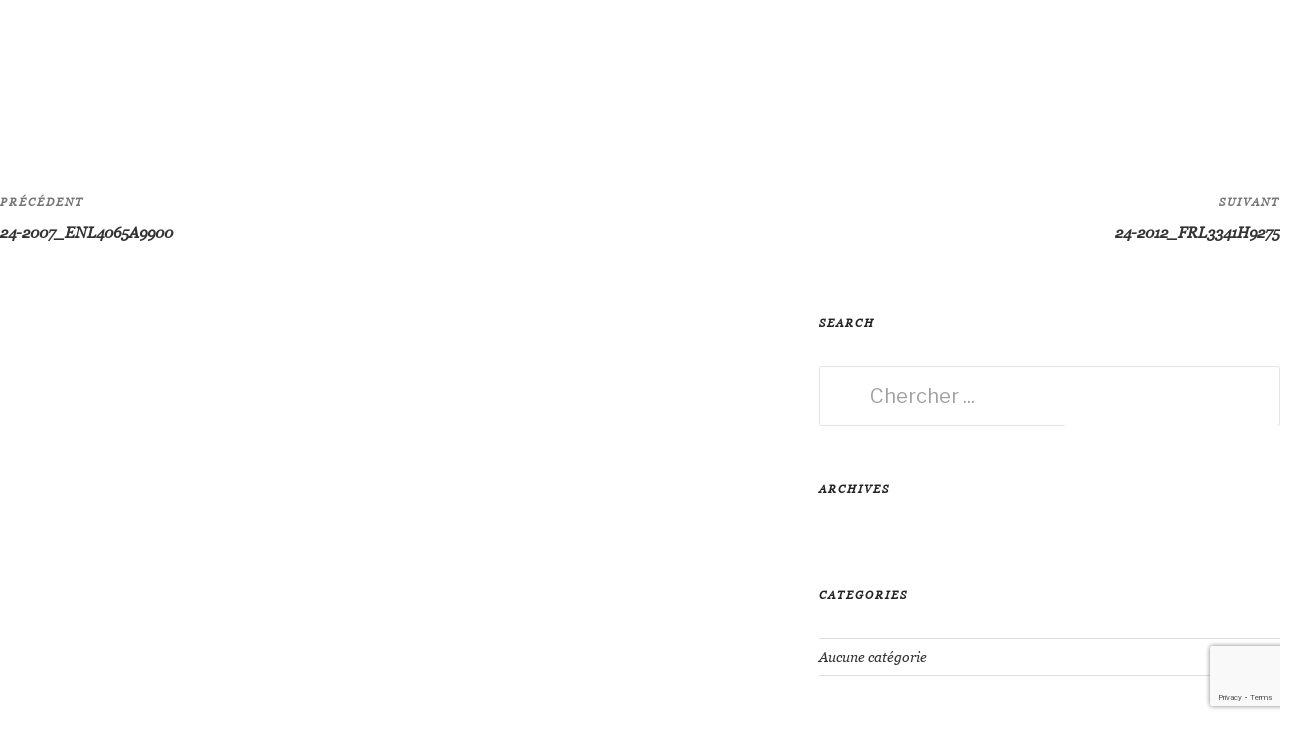

--- FILE ---
content_type: text/html; charset=UTF-8
request_url: https://www.victorguedes.com/fr/certificate/24-2010_frl4074k9958/
body_size: 182685
content:
<!DOCTYPE html>
<html dir="ltr" lang="fr-FR" prefix="og: https://ogp.me/ns#" class="no-js no-svg">
<head>
<meta charset="UTF-8">
<meta name="viewport" content="width=device-width, initial-scale=1.0, minimum-scale=1.0, maximum-scale=0, user-scalable=no" />
<meta name="format-detection" content="telephone=no">
<meta name="site-language" content="fr" />
<link rel="profile" href="http://gmpg.org/xfn/11">
	

	<link rel="shortcut icon" href="https://www.victorguedes.com/wp-content/uploads/2024/03/gallo-logo-2019.png" type="image/x-icon" />
<!-- Google Fonts-->
    <!-- <link rel="preload" href="https://fonts.googleapis.com/css?family=Fira+Sans:400,400i,500,500i" rel="stylesheet" data-wpacu-preload-font="1" crossorigin>
    <link rel="preload" href="https://fonts.googleapis.com/css?family=Open+Sans:400,600,600i" rel="stylesheet" data-wpacu-preload-font="1" crossorigin> -->

    <!-- <link href="https://fonts.googleapis.com/css?family=Fira+Sans:400,400i,500,500i" rel="stylesheet" crossorigin>
    <link href="https://fonts.googleapis.com/css?family=Open+Sans:400,600,600i" rel="stylesheet" crossorigin> -->
<script type="text/javascript">
	window.dataLayer = window.dataLayer || [];

	function gtag() {
		dataLayer.push(arguments);
	}

	gtag("consent", "default", {
		ad_personalization: "denied",
		ad_storage: "denied",
		ad_user_data: "denied",
		analytics_storage: "denied",
		functionality_storage: "denied",
		personalization_storage: "denied",
		security_storage: "granted",
		wait_for_update: 500,
	});
	gtag("set", "ads_data_redaction", true);
	</script>
<script type="text/javascript">
		(function (w, d, s, l, i) {
		w[l] = w[l] || [];
		w[l].push({'gtm.start': new Date().getTime(), event: 'gtm.js'});
		var f = d.getElementsByTagName(s)[0], j = d.createElement(s), dl = l !== 'dataLayer' ? '&l=' + l : '';
		j.async = true;
		j.src = 'https://www.googletagmanager.com/gtm.js?id=' + i + dl;
		f.parentNode.insertBefore(j, f);
	})(
		window,
		document,
		'script',
		'dataLayer',
		'GTM-PHDNFGQ'
	);
</script>
<script type="text/javascript"
		id="Cookiebot"
		src="https://consent.cookiebot.com/uc.js"
		data-implementation="wp"
		data-cbid="59c45916-28f8-419d-84eb-dea4c6c490ec"
						data-culture="FR"
					></script>
<script>(function(html){html.className = html.className.replace(/\bno-js\b/,'js')})(document.documentElement);</script>
<title>24-2010_FRL4074K9958 | Gallo</title>
<link rel="alternate" hreflang="en" href="https://www.victorguedes.com/en/certificate/24-2009_enl4074k9958/" />
<link rel="alternate" hreflang="pt-pt" href="https://www.victorguedes.com/certificate/24-2063_ptl4074k9958/" />
<link rel="alternate" hreflang="fr" href="https://www.victorguedes.com/fr/certificate/24-2010_frl4074k9958/" />
<link rel="alternate" hreflang="de" href="https://www.victorguedes.com/de/certificate/24-2009_enl4074k9958-2/" />
<link rel="alternate" hreflang="pt-br" href="https://www.victorguedes.com/pt-br/certificate/24-2009_enl4074k9958-2/" />
<link rel="alternate" hreflang="palop" href="https://www.victorguedes.com/palop/certificate/24-2009_enl4074k9958-2/" />
<link rel="alternate" hreflang="pl" href="https://www.victorguedes.com/pl/certificate/24-2009_enl4074k9958-2/" />
<link rel="alternate" hreflang="es" href="https://www.victorguedes.com/es/certificate/24-2009_enl4074k9958-2/" />
<link rel="alternate" hreflang="en-ca" href="https://www.victorguedes.com/en-ca/certificate/24-2009_enl4074k9958-2/" />
<link rel="alternate" hreflang="us" href="https://www.victorguedes.com/us/certificate/24-2009_enl4074k9958-2/" />
<link rel="alternate" hreflang="x-default" href="https://www.victorguedes.com/certificate/24-2063_ptl4074k9958/" />

		<!-- All in One SEO 4.5.8 - aioseo.com -->
		<meta name="robots" content="noindex, max-snippet:-1, max-image-preview:large, max-video-preview:-1" />
		<link rel="canonical" href="https://www.victorguedes.com/fr/certificate/24-2010_frl4074k9958/" />
		<meta name="generator" content="All in One SEO (AIOSEO) 4.5.8" />
		<meta property="og:locale" content="fr_FR" />
		<meta property="og:site_name" content="Gallo |" />
		<meta property="og:type" content="article" />
		<meta property="og:title" content="24-2010_FRL4074K9958 | Gallo" />
		<meta property="og:url" content="https://www.victorguedes.com/fr/certificate/24-2010_frl4074k9958/" />
		<meta property="article:published_time" content="2024-03-27T04:00:53+00:00" />
		<meta property="article:modified_time" content="2024-03-27T04:00:53+00:00" />
		<meta name="twitter:card" content="summary" />
		<meta name="twitter:title" content="24-2010_FRL4074K9958 | Gallo" />
		<script type="application/ld+json" class="aioseo-schema">
			{"@context":"https:\/\/schema.org","@graph":[{"@type":"BreadcrumbList","@id":"https:\/\/www.victorguedes.com\/fr\/certificate\/24-2010_frl4074k9958\/#breadcrumblist","itemListElement":[{"@type":"ListItem","@id":"https:\/\/www.victorguedes.com\/fr\/#listItem","position":1,"name":"Domicile","item":"https:\/\/www.victorguedes.com\/fr\/","nextItem":"https:\/\/www.victorguedes.com\/fr\/certificate\/24-2010_frl4074k9958\/#listItem"},{"@type":"ListItem","@id":"https:\/\/www.victorguedes.com\/fr\/certificate\/24-2010_frl4074k9958\/#listItem","position":2,"name":"24-2010_FRL4074K9958","previousItem":"https:\/\/www.victorguedes.com\/fr\/#listItem"}]},{"@type":"Organization","@id":"https:\/\/www.victorguedes.com\/fr\/#organization","name":"Gallo","url":"https:\/\/www.victorguedes.com\/fr\/"},{"@type":"WebPage","@id":"https:\/\/www.victorguedes.com\/fr\/certificate\/24-2010_frl4074k9958\/#webpage","url":"https:\/\/www.victorguedes.com\/fr\/certificate\/24-2010_frl4074k9958\/","name":"24-2010_FRL4074K9958 | Gallo","inLanguage":"fr-FR","isPartOf":{"@id":"https:\/\/www.victorguedes.com\/fr\/#website"},"breadcrumb":{"@id":"https:\/\/www.victorguedes.com\/fr\/certificate\/24-2010_frl4074k9958\/#breadcrumblist"},"datePublished":"2024-03-27T04:00:53+00:00","dateModified":"2024-03-27T04:00:53+00:00"},{"@type":"WebSite","@id":"https:\/\/www.victorguedes.com\/fr\/#website","url":"https:\/\/www.victorguedes.com\/fr\/","name":"Gallo","inLanguage":"fr-FR","publisher":{"@id":"https:\/\/www.victorguedes.com\/fr\/#organization"}}]}
		</script>
		<!-- All in One SEO -->

<link rel='preload' href='https://www.victorguedes.com/wp-content/themes/gallo/assets/js/jquery-ui.js?ver=1.1' as='script'/>
<link rel='preload' href='https://www.victorguedes.com/wp-content/themes/gallo/assets/js/TweenMax.min.js?ver=1.1' as='script'/>
<link rel='preload' href='https://www.victorguedes.com/wp-content/themes/gallo/assets/js/jquery.data-parallax.min.js?ver=1.1' as='script'/>
<link rel='preload' href='https://www.victorguedes.com/wp-content/themes/gallo/assets/js/jquery-scrolltofixed.js?ver=1.1' as='script'/>
<link rel='preload' href='https://www.victorguedes.com/wp-content/themes/gallo/assets/js/slick.min.js?ver=1.1' as='script'/>
<link rel='preload' href='https://www.victorguedes.com/wp-content/themes/gallo/assets/js/browser_selector.js?ver=1.1' as='script'/>
<link rel='preload' href='https://www.victorguedes.com/wp-content/themes/gallo/assets/js/jquery.touch.js?ver=6.9' as='script'/>
<link rel='preload' href='https://www.victorguedes.com/wp-content/themes/gallo/assets/js/jquery.lazyload.js?ver=1.1' as='script'/>
<link rel='preload' href='https://www.victorguedes.com/wp-content/themes/gallo/assets/js/slider2.js?ver=6.9' as='script'/>
<link rel='preload' href='https://www.victorguedes.com/wp-content/themes/gallo/assets/js/aos.js?ver=1.1' as='script'/>
<link rel='preload' href='https://www.victorguedes.com/wp-content/themes/gallo/assets/js/jquery.nice-select.js?ver=1.2' as='script'/>
<link rel='preload' href='https://www.victorguedes.com/wp-content/themes/gallo/assets/js/placeholders.min.js?ver=1.1' as='script'/>
<link rel='preload' href='https://www.victorguedes.com/wp-content/themes/gallo/assets/js/jquery.mCustomScrollbar.js?ver=20260121032543' as='script'/>
<link rel='preload' href='https://www.victorguedes.com/wp-content/themes/gallo/assets/js/modernizr.custom.js?ver=1.1' as='script'/>
<link rel='preload' href='https://www.victorguedes.com/wp-content/themes/gallo/assets/js/classie.js?ver=1.1' as='script'/>
<link rel='preload' href='https://www.victorguedes.com/wp-content/themes/gallo/assets/js/custom.js?ver=1769009143' as='script'/>
<link rel='dns-prefetch' href='//static.addtoany.com' />
<link rel='dns-prefetch' href='//galloportugal.com' />
<link rel='dns-prefetch' href='//cdnjs.cloudflare.com' />
<link rel='dns-prefetch' href='//fonts.googleapis.com' />
<link href='https://fonts.gstatic.com' crossorigin rel='preconnect' />
<link rel="alternate" type="application/rss+xml" title="Gallo &raquo; Flux" href="https://www.victorguedes.com/fr/feed/" />
<style id='cf-frontend-style-inline-css'>
@font-face {
	font-family: 'Avenir Book';
	font-weight: 400;
	src: url('https://galloportugal.com/wp-content/uploads/2024/06/Avenir-Book.ttf') format('truetype');
}
@font-face {
	font-family: 'Avenir Black';
	font-weight: 400;
	src: url('https://galloportugal.com/wp-content/uploads/2024/06/Avenir-Black.ttf') format('truetype');
}
@font-face {
	font-family: 'Giorgia Italic';
	font-weight: 400;
	src: url('https://galloportugal.com/wp-content/uploads/2024/06/GEORGIAI.ttf') format('truetype');
}
@font-face {
	font-family: 'Avenir';
	font-weight: 400;
	src: url('https://galloportugal.com/wp-content/uploads/2024/06/avenir-next-bold.ttf') format('truetype');
}
</style>
<style id='safe-svg-svg-icon-style-inline-css'>
.safe-svg-cover{text-align:center}.safe-svg-cover .safe-svg-inside{display:inline-block;max-width:100%}.safe-svg-cover svg{height:100%;max-height:100%;max-width:100%;width:100%}

</style>
<link rel='stylesheet' id='wpml-blocks-css' href='https://www.victorguedes.com/wp-content/plugins/sitepress-multilingual-cms/dist/css/blocks/styles.css?ver=4.6.9' media='all' />
<link rel='stylesheet' id='contact-form-7-css' href='https://www.victorguedes.com/wp-content/plugins/contact-form-7/includes/css/styles.css?ver=5.9.2' media='all' />
<link rel='stylesheet' id='image-map-pro-dist-css-css' href='https://www.victorguedes.com/wp-content/plugins/image-map-pro-wordpress/css/image-map-pro.min.css?ver=5.1.5' media='' />
<link rel='stylesheet' id='menu-image-css' href='https://www.victorguedes.com/wp-content/plugins/menu-image/includes/css/menu-image.css?ver=3.11' media='all' />
<link rel='stylesheet' id='dashicons-css' href='https://www.victorguedes.com/wp-includes/css/dashicons.min.css?ver=6.4.7' media='all' />
<link rel='stylesheet' id='wpml-legacy-dropdown-0-css' href='https://galloportugal.com/wp-content/plugins/sitepress-multilingual-cms/templates/language-switchers/legacy-dropdown/style.min.css?ver=1' media='all' />
<link rel='stylesheet' id='megamenu-css' href='https://www.victorguedes.com/wp-content/uploads/maxmegamenu/style_fr.css?ver=6a8a66' media='all' />
<link rel='stylesheet' id='twentyseventeen-fonts-css' href='https://fonts.googleapis.com/css?family=Libre+Franklin%3A300%2C300i%2C400%2C400i%2C600%2C600i%2C800%2C800i&#038;subset=latin%2Clatin-ext&#038;display=fallback' media='all' />
<link rel='stylesheet' id='twentyseventeen-style-css' href='https://www.victorguedes.com/wp-content/themes/gallo/style.css?ver=20201208' media='all' />
<link rel='stylesheet' id='twentyseventeen-block-style-css' href='https://www.victorguedes.com/wp-content/themes/twentyseventeen/assets/css/blocks.css?ver=20190105' media='all' />
<!--[if lt IE 9]>
<link rel='stylesheet' id='twentyseventeen-ie8-css' href='https://www.victorguedes.com/wp-content/themes/twentyseventeen/assets/css/ie8.css?ver=20161202' media='all' />
<![endif]-->
<link rel='stylesheet' id='addtoany-css' href='https://www.victorguedes.com/wp-content/plugins/add-to-any/addtoany.min.css?ver=1.16' media='all' />
<link rel='stylesheet' id='parent-style-css' href='https://www.victorguedes.com/wp-content/themes/twentyseventeen/style.css?ver=1769009143' media='all' />
<link rel='stylesheet' id='aos-css' href='https://www.victorguedes.com/wp-content/themes/gallo/assets/css/aos.css?ver=20260121032543' media='all' />
<link rel='stylesheet' id='mCustomScrollbar-css' href='https://www.victorguedes.com/wp-content/themes/gallo/assets/css/jquery.mCustomScrollbar.css?ver=20260121032543' media='all' />
<link rel='stylesheet' id='nice-select-css' href='https://www.victorguedes.com/wp-content/themes/gallo/assets/css/nice-select.css?ver=1.2' media='all' />
<link rel='stylesheet' id='slick-css' href='https://www.victorguedes.com/wp-content/themes/gallo/assets/css/slick.css?ver=1.1' media='all' />
<link rel='stylesheet' id='slider-style-css' href='https://www.victorguedes.com/wp-content/themes/gallo/assets/css/slider-style.css?ver=1.1' media='all' />
<link rel='stylesheet' id='progressbutton-css' href='https://www.victorguedes.com/wp-content/themes/gallo/assets/css/progress-button.css?ver=1.1' media='all' />
<link rel='stylesheet' id='style-css' href='https://www.victorguedes.com/wp-content/themes/gallo/assets/css/styles.css?ver=20260121032543' media='all' />
<link rel='stylesheet' id='parent-uicss-css' href='https://www.victorguedes.com/wp-content/themes/gallo/assets/css/jquery-ui.css?ver=6.4.7' media='all' />
<link rel='stylesheet' id='owlcss-css' href='https://cdnjs.cloudflare.com/ajax/libs/OwlCarousel2/2.3.4/assets/owl.carousel.min.css?ver=6.9' media='all' />
<script id="addtoany-core-js-before">
window.a2a_config=window.a2a_config||{};a2a_config.callbacks=[];a2a_config.overlays=[];a2a_config.templates={};a2a_localize = {
	Share: "Partager",
	Save: "Enregistrer",
	Subscribe: "S'abonner",
	Email: "E-mail",
	Bookmark: "Signet",
	ShowAll: "Montrer tout",
	ShowLess: "Montrer moins",
	FindServices: "Trouver des service(s)",
	FindAnyServiceToAddTo: "Trouver instantan&eacute;ment des services &agrave; ajouter &agrave;",
	PoweredBy: "Propuls&eacute; par",
	ShareViaEmail: "Partager par e-mail",
	SubscribeViaEmail: "S’abonner par e-mail",
	BookmarkInYourBrowser: "Ajouter un signet dans votre navigateur",
	BookmarkInstructions: "Appuyez sur Ctrl+D ou \u2318+D pour mettre cette page en signet",
	AddToYourFavorites: "Ajouter &agrave; vos favoris",
	SendFromWebOrProgram: "Envoyer depuis n’importe quelle adresse e-mail ou logiciel e-mail",
	EmailProgram: "Programme d’e-mail",
	More: "Plus&#8230;",
	ThanksForSharing: "Merci de partager !",
	ThanksForFollowing: "Merci de nous suivre !"
};
</script>
<script async src="https://static.addtoany.com/menu/page.js&#039; defer " id="addtoany-core-js"></script>
<script src="https://www.victorguedes.com/wp-content/plugins/enable-jquery-migrate-helper/js/jquery/jquery-1.12.4-wp.js?ver=1.12.4-wp" id="jquery-core-js"></script>
<script src="https://www.victorguedes.com/wp-content/plugins/enable-jquery-migrate-helper/js/jquery-migrate/jquery-migrate-1.4.1-wp.js?ver=1.4.1-wp&#039; defer " id="jquery-migrate-js"></script>
<script async src="https://www.victorguedes.com/wp-content/plugins/add-to-any/addtoany.min.js?ver=1.1&#039; defer " id="addtoany-jquery-js"></script>
<script src="https://galloportugal.com/wp-content/plugins/sitepress-multilingual-cms/templates/language-switchers/legacy-dropdown/script.min.js?ver=1&#039; defer " id="wpml-legacy-dropdown-0-js"></script>
<!--[if lt IE 9]>
<script src="https://www.victorguedes.com/wp-content/themes/twentyseventeen/assets/js/html5.js?ver=20161020&#039; defer " id="html5-js"></script>
<![endif]-->
<link rel="https://api.w.org/" href="https://www.victorguedes.com/fr/wp-json/" /><link rel="alternate" type="application/json" href="https://www.victorguedes.com/fr/wp-json/wp/v2/certificate/763786" /><link rel="EditURI" type="application/rsd+xml" title="RSD" href="https://www.victorguedes.com/xmlrpc.php?rsd" />
<meta name="generator" content="WordPress 6.4.7" />
<link rel='shortlink' href='https://www.victorguedes.com/fr/?p=763786' />
<link rel="alternate" type="application/json+oembed" href="https://www.victorguedes.com/fr/wp-json/oembed/1.0/embed?url=https%3A%2F%2Fwww.victorguedes.com%2Ffr%2Fcertificate%2F24-2010_frl4074k9958%2F" />
<link rel="alternate" type="text/xml+oembed" href="https://www.victorguedes.com/fr/wp-json/oembed/1.0/embed?url=https%3A%2F%2Fwww.victorguedes.com%2Ffr%2Fcertificate%2F24-2010_frl4074k9958%2F&#038;format=xml" />
<meta name="generator" content="WPML ver:4.6.9 stt:67,1,4,3,65,41,43,42,2,66;" />
<style type="text/css">.wp_autosearch_suggestions {border-width: 1px;border-color: #57C297 !important;border-style: solid;width: 190px;background-color: #a0a0a0;font-size: 10px;line-height: 14px;border: none !important;}.wp_autosearch_suggestions a {display: block;clear: left;text-decoration: none;}.wp_autosearch_suggestions a img {float: left;padding: 3px 5px;}.wp_autosearch_suggestions a .searchheading {display: block;font-weight: bold;padding-top: 5px;}.wp_autosearch_suggestions .wps_odd a {color: #000000;}.wp_autosearch_suggestions .wps_even a {color: #000000;}.wp_autosearch_suggestions .wp_autosearch_category {font-size: 12px;padding: 5px;display: block;background-color: #5286A0 !important;color: #FFFFFF !important;}.wps_over a.wp_autosearch_category{color: #FFFFFF !important;background-color: 6A81A0 !important;}.wp_autosearch_suggestions .wp_autosearch_more {padding: 5px;display: block;background-color: #5286A0 !important;color: #FFFFFF !important;background-image: url(https://www.victorguedes.com/wp-content/plugins/wp-autosearch//assert/image/arrow.png);background-repeat: no-repeat;background-position: 99% 50%;cursor: pointer;}.wps_over a.wp_autosearch_more{color: #FFFFFF !important;background-color: #4682A0 !important;}.wp_autosearch_suggestions .wp_autosearch_more a {height: auto;color: #FFFFFF !important;}.wp_autosearch_image {margin: 2px;}.wp_autosearch_result {padding-left: 5px;}.wp_autosearch_indicator {background: url('https://www.victorguedes.com/wp-content/plugins/wp-autosearch//assert/image/indicator.gif') no-repeat scroll 100% 50% #FFF !important;}.wp_autosearch_suggestions {padding: 0px;background-color: white;overflow: hidden;z-index: 99999;}.wp_autosearch_suggestions ul {width: 100%;list-style-position: outside;list-style: none;padding: 0;margin: 0;}.wp_autosearch_suggestions li {margin: 0px;cursor: pointer;display: block;font: menu;font-size: 12px;line-height: 16px;overflow: hidden;}.wps_odd {background-color: #FFFFFF;}.wps_even {background-color: #E8E8E8;}.ac_over {background-color: #5CCCB2;color: #FFFFFF !important;}.ac_over a, .ac_over a span {color: #FFFFFF !important;}.wp_autosearch_input{width: 88% !important;height: 50px !important;border: none !important;background-color: #FFFFFF !important;outline: none;box-shadow: 0px 0px 0px #FFF !important;-moz-box-shadow: 0px 0px 0px #FFF !important;-webkit-box-shadow: 0px 0px 0px #FFF !important;text-indent: 5px !important;margin: 0 !important;padding: 0 !important;overflow: hidden;float: left;line-height: 29px;vertical-align: middle;color: #000000 !important;}.wp_autosearch_wrapper{width: 100%;}.wp_autosearch_suggestions{box-shadow: #888888 5px 10px 10px;-webkit-box-shadow: #888888 5px 10px 10px;}.wp_autosearch_submit, .wp_autosearch_submit:hover, .wp_autosearch_submit:active, .wp_autosearch_submit:visited{cursor: pointer;height: 50px;width: 54px;overflow: hidden;background: transparent url('') no-repeat scroll !important;float: right;font-size: 100%;-webkit-appearance: none;outline: none;position: absolute;right: 0px;top: 0px;background-color: transparent;border: none ;border-radius: 0 !important;padding: 0 !important;margin: 0 !important;display: block !important;}.wp_autosearch_form_wrapper{width: 100%;border: 1px solid #57C297 !important;height: 52px !important;background-color: #FFFFFF !important;position: relative;}.wp_autosearch_item_description{padding-right: 2px;padding-left: 2px;}.wp_autosearch_form_label{display: none;}</style><meta property="og:locale" content="fr_FR" /><meta property="og:type" content="certificate" /><meta property="og:title" content="24-2010_FRL4074K9958 | Gallo" /><meta property="og:description" content="" /><meta property="og:url" content="https://www.victorguedes.com/fr/certificate/24-2010_frl4074k9958/" /><meta property="og:site_name" content="Gallo" /><meta name="generator" content="Elementor 3.20.2; features: e_optimized_assets_loading, e_optimized_css_loading, e_font_icon_svg, additional_custom_breakpoints, block_editor_assets_optimize, e_image_loading_optimization; settings: css_print_method-external, google_font-enabled, font_display-swap">
<style type="text/css">/** Mega Menu CSS: fs **/</style>

<!-- <link href="https://fonts.googleapis.com/css?family=Fira+Sans:400,400i,500,500i" rel="stylesheet" crossorigin> -->


<!--[if gte IE 8]>
	<link rel="stylesheet" type="text/css" href="https://www.victorguedes.com/wp-content/themes/gallo/assets/css/ie.css" />
<![endif]-->

<script type="text/javascript">var ajaxurl = "https://www.victorguedes.com/wp-admin/admin-ajax.php";</script>
<style type="text/css">
	.tst-menu-fix {
		height: 72px;
	}
	
	@media (max-width: 767px){
		.mobile-menu-left .menu-productsubmenu-container li, .mobile-menu-left .menu-why-gallo-sub-menu-container li, .mobile-menu-left .mega-sub-menu>li div li{width: 100%;}
		.menu-open .mobile-menu-left ul li a .image-border-div { display: none !important; }
		.mobile-menu-left ul.max-mega-menu > li.open{border-left: 1px solid rgba(139, 118, 61, 0.5);padding-left: 18px;}
		.mobile-menu-left ul li.open a{color: #8b763d !important;}
		
		.tst-menu-fix {
			height: 66px;
		}
		
	}
</style>
</head>
<body class="certificate-template-default single single-certificate postid-763786 wp-embed-responsive mega-menu-max-mega-menu-1 has-header-image has-sidebar colors-light elementor-default elementor-kit-762834">
	
		
		<!-- Google Tag Manager (noscript) -->
		<noscript><iframe src="https://www.googletagmanager.com/ns.html?id=GTM-PHDNFGQ" height="0" width="0" style="display:none;visibility:hidden"></iframe></noscript>
		<!-- End Google Tag Manager (noscript) -->	
		
		
<div id="page" class="site">
       <div id="search_popup_inner" class="container search_popup_main">
             <div class="search_popup_main_close"><img src="https://www.victorguedes.com/wp-content/themes/gallo/assets/images/close-green.svg" alt=""></div>
			 <div class="row typeahead__container">
		 	      <div class="serch-popup-top-text">
		 	      	   <p>Ecrivez ce que vous cherchez et amusez-vous. Cliquez sur entrer et obtenez les résultats.</p>
		 	      </div>
			 	  

<form role="search" method="get" class="search-form" action="https://www.victorguedes.com/fr/">
	<!-- <label for="search-form-6970eff75177b">
		<span class="screen-reader-text">Recherche pour :</span>
	</label> -->
	<input type="text" id="search-form-6970eff75177b" class="search-field" placeholder="Chercher ..." value="" name="s" />
	<input type="submit" class="search-submit"><svg class="icon icon-search" aria-hidden="true" role="img"> <use href="#icon-search" xlink:href="#icon-search"></use> </svg><span class="screen-reader-text">Recherche</span>
</form>
			 	  <div class="search-data"></div>
			 </div>
		</div>
	<header id="masthead" class="site-header " role="banner">

				
		
		
		<section class="header-section">
	         <div class="header-section-inner ">
		     <div class="logo fr">
		     			     	  <a href="https://www.victorguedes.com/fr" title="GALLO"><img src="https://www.victorguedes.com/wp-content/uploads/2018/12/logo-white.svg" alt=""></a>
		     	
		     </div>
		     <div class="menu-ic"><span></span></div>
		     				<!-- <div class="navigation-top header-nav"> -->
				<div class="header-nav">	
						<nav id="site-navigation" class="main-navigation" role="navigation" aria-label="Menu supérieur">
	<!--<button class="menu-toggle" aria-controls="top-menu" aria-expanded="false">
			</button>-->

	<div class="menu-header-frances-container"><ul id="top-menu" class="menu"><li id="menu-item-711556" class="menu-item menu-item-type-post_type menu-item-object-page menu-item-711556"><a href="https://www.victorguedes.com/fr/les-produits/">Les Produits</a></li>
<li id="menu-item-711557" class="menu-item menu-item-type-post_type menu-item-object-page menu-item-711557"><a href="https://www.victorguedes.com/fr/recettes/">Recettes</a></li>
<li id="menu-item-711558" class="menu-item menu-item-type-post_type menu-item-object-page menu-item-711558"><a href="https://www.victorguedes.com/fr/a-propos-de-nous/">À Propos de Nous</a></li>
</ul></div>
	</nav><!-- #site-navigation -->
					
				</div><!-- .navigation-top -->
					     
		     <div class="header-language">
		     	  <a href="#">Français</a>

		     	  <div class="lang-img"><img src="https://www.victorguedes.com/wp-content/themes/gallo/assets/images/lang-map.svg" alt=""></div>
		     </div>

			<!-- lista de compras -->
						<!-- lista de compras -->
		    
			<div class="header-search">
		     	<span class="search-popup"></span>
		     	  <!-- <input type="text" placeholder="Pesquisa">
		     	  <input type="submit"> -->
		     	   		     </div>
		    
		     </div>
		     
		     
		</section>

		<!-- remove if needed -->
		<!--<link rel="dns-prefetch" href="//www.googletagmanager.com">
		<link rel="dns-prefetch" href="//www.google-analytics.com">-->
		<!-- remove if needed -->


	</header><!-- #masthead -->    
	
	<!-- lista de compras -->

	<div class="popup-recipe-added" id="popup-recipe-added-link">
		<div class="popup-recipe-added-close">
			<svg width="16" height="16" viewBox="0 0 16 16" fill="none" xmlns="http://www.w3.org/2000/svg">
				<path opacity="0.501" fill-rule="evenodd" clip-rule="evenodd" d="M14.77 0L16 1.23L9.23001 8L16 14.77L14.77 16L8 9.23L1.23001 16L0 14.77L6.76901 8L0 1.23L1.23001 0L8 6.769L14.77 0Z" fill="#333333"/>
			</svg>
		</div>
		<p>Os ingredientes foram adicionados com sucesso na lista de compras</p>
	</div>

	<div class="popup-link-copied">
		<div class="popup-link-copied-close">
			<svg width="16" height="16" viewBox="0 0 16 16" fill="none" xmlns="http://www.w3.org/2000/svg">
				<path opacity="0.501" fill-rule="evenodd" clip-rule="evenodd" d="M14.77 0L16 1.23L9.23001 8L16 14.77L14.77 16L8 9.23L1.23001 16L0 14.77L6.76901 8L0 1.23L1.23001 0L8 6.769L14.77 0Z" fill="#333333"/>
			</svg>
		</div>
		<p>Link copiado com sucesso</p>
	</div>

	<!-- lista de compras -->

		<div class="site-content-contain">
		<div id="content" class="site-content">


 
<div class="wrap">
	<div id="primary" class="content-area">
		<main id="main" class="site-main" role="main">

			
<article id="post-763786" class="post-763786 certificate type-certificate status-publish hentry">
		<header class="entry-header">
		<h1 class="entry-title">24-2010_FRL4074K9958</h1>	</header><!-- .entry-header -->

	
	<div class="entry-content">
		<div class="addtoany_share_save_container addtoany_content addtoany_content_bottom"><div class="a2a_kit a2a_kit_size_32 addtoany_list" data-a2a-url="https://www.victorguedes.com/fr/certificate/24-2010_frl4074k9958/" data-a2a-title="24-2010_FRL4074K9958"><a class="a2a_button_whatsapp" href="https://www.addtoany.com/add_to/whatsapp?linkurl=https%3A%2F%2Fwww.victorguedes.com%2Ffr%2Fcertificate%2F24-2010_frl4074k9958%2F&amp;linkname=24-2010_FRL4074K9958" title="WhatsApp" rel="nofollow noopener" target="_blank"></a><a class="a2a_button_sms" href="https://www.addtoany.com/add_to/sms?linkurl=https%3A%2F%2Fwww.victorguedes.com%2Ffr%2Fcertificate%2F24-2010_frl4074k9958%2F&amp;linkname=24-2010_FRL4074K9958" title="Message" rel="nofollow noopener" target="_blank"></a><a class="a2a_button_facebook_messenger" href="https://www.addtoany.com/add_to/facebook_messenger?linkurl=https%3A%2F%2Fwww.victorguedes.com%2Ffr%2Fcertificate%2F24-2010_frl4074k9958%2F&amp;linkname=24-2010_FRL4074K9958" title="Messenger" rel="nofollow noopener" target="_blank"></a><a class="a2a_button_email" href="https://www.addtoany.com/add_to/email?linkurl=https%3A%2F%2Fwww.victorguedes.com%2Ffr%2Fcertificate%2F24-2010_frl4074k9958%2F&amp;linkname=24-2010_FRL4074K9958" title="Email" rel="nofollow noopener" target="_blank"></a><a class="a2a_button_twitter" href="https://www.addtoany.com/add_to/twitter?linkurl=https%3A%2F%2Fwww.victorguedes.com%2Ffr%2Fcertificate%2F24-2010_frl4074k9958%2F&amp;linkname=24-2010_FRL4074K9958" title="Twitter" rel="nofollow noopener" target="_blank"></a><a class="a2a_button_linkedin" href="https://www.addtoany.com/add_to/linkedin?linkurl=https%3A%2F%2Fwww.victorguedes.com%2Ffr%2Fcertificate%2F24-2010_frl4074k9958%2F&amp;linkname=24-2010_FRL4074K9958" title="LinkedIn" rel="nofollow noopener" target="_blank"></a><a class="a2a_button_facebook" href="https://www.addtoany.com/add_to/facebook?linkurl=https%3A%2F%2Fwww.victorguedes.com%2Ffr%2Fcertificate%2F24-2010_frl4074k9958%2F&amp;linkname=24-2010_FRL4074K9958" title="Facebook" rel="nofollow noopener" target="_blank"></a><a class="a2a_button_pinterest" href="https://www.addtoany.com/add_to/pinterest?linkurl=https%3A%2F%2Fwww.victorguedes.com%2Ffr%2Fcertificate%2F24-2010_frl4074k9958%2F&amp;linkname=24-2010_FRL4074K9958" title="Pinterest" rel="nofollow noopener" target="_blank"></a></div></div>	</div><!-- .entry-content -->

	
</article><!-- #post-## -->

	<nav class="navigation post-navigation" aria-label="Publications">
		<h2 class="screen-reader-text">Navigation de l’article</h2>
		<div class="nav-links"><div class="nav-previous"><a href="https://www.victorguedes.com/fr/certificate/24-2007_enl4065a9900-2/" rel="prev"><span class="screen-reader-text">Article précédent</span><span aria-hidden="true" class="nav-subtitle">Précédent</span> <span class="nav-title"><span class="nav-title-icon-wrapper"><svg class="icon icon-arrow-left" aria-hidden="true" role="img"> <use href="#icon-arrow-left" xlink:href="#icon-arrow-left"></use> </svg></span>24-2007_ENL4065A9900</span></a></div><div class="nav-next"><a href="https://www.victorguedes.com/fr/certificate/24-2012_frl3341h9275/" rel="next"><span class="screen-reader-text">Article suivant</span><span aria-hidden="true" class="nav-subtitle">Suivant</span> <span class="nav-title">24-2012_FRL3341H9275<span class="nav-title-icon-wrapper"><svg class="icon icon-arrow-right" aria-hidden="true" role="img"> <use href="#icon-arrow-right" xlink:href="#icon-arrow-right"></use> </svg></span></span></a></div></div>
	</nav>
		</main><!-- #main -->
	</div><!-- #primary -->
	
<aside id="secondary" class="widget-area" role="complementary" aria-label="Colonne latérale du blog">
	<section id="search-2" class="widget widget_search"><h2 class="widget-title">Search</h2>

<form role="search" method="get" class="search-form" action="https://www.victorguedes.com/fr/">
	<!-- <label for="search-form-6970eff75488c">
		<span class="screen-reader-text">Recherche pour :</span>
	</label> -->
	<input type="text" id="search-form-6970eff75488c" class="search-field" placeholder="Chercher ..." value="" name="s" />
	<input type="submit" class="search-submit"><svg class="icon icon-search" aria-hidden="true" role="img"> <use href="#icon-search" xlink:href="#icon-search"></use> </svg><span class="screen-reader-text">Recherche</span>
</form>
</section><section id="archives-2" class="widget widget_archive"><h2 class="widget-title">Archives</h2><nav aria-label="Archives">
			<ul>
							</ul>

			</nav></section><section id="categories-2" class="widget widget_categories"><h2 class="widget-title">Categories</h2><nav aria-label="Categories">
			<ul>
				<li class="cat-item-none">Aucune catégorie</li>			</ul>

			</nav></section><section id="meta-2" class="widget widget_meta"><h2 class="widget-title">Meta</h2><nav aria-label="Meta">
		<ul>
						<li><a href="https://www.victorguedes.com/fr/access_gallow_5646dgfds/">Connexion</a></li>
			<li><a href="https://www.victorguedes.com/fr/feed/">Flux des publications</a></li>
			<li><a href="https://www.victorguedes.com/fr/comments/feed/">Flux des commentaires</a></li>

			<li><a href="https://fr.wordpress.org/">Site de WordPress-FR</a></li>
		</ul>

		</nav></section></aside><!-- #secondary -->
</div><!-- .wrap -->


		</div> <!-- #content -->
		<!--compare product popup-->


		<footer id="colophon" class="site-footer" role="contentinfo">
			<!--footer section-->

			<section class="footer-section">
				     <div class="container footer-top">
				     	  <div class="row">
				     	  					     	  	       <div class="scroll-top"  style="display: none;">

			     	  	       </div>
			     	  	       				     	  	   <div class="follow-us">
									<div class="follow-us-inner">

				     	  	                                           <span>Suivez-nous</span>
									<ul>
										<li><a href="https://www.youtube.com/user/GalloPortugal" style="background-image:url(https://www.victorguedes.com/wp-content/uploads/2019/01/youtube-black-1.svg)" target="_blank"></a></li>									</ul>
	                           									   </div>
                               </div>
			     	           <div class="talk-to-us">
                               	<div class="talk-to-us_inner">
			     	           	    <div class="ft-logo">
			     	           	    											     	  <a href="https://www.victorguedes.com/fr" title="GALLO"><img src="https://www.victorguedes.com/wp-content/uploads/2018/12/unnamed.png" class="language_fr" alt=""></a>
			     	           	    </div>
			    	           	    <h3>Vous avez des commentaires ou des suggestions? Nous sommes ici pour aider</h3>

                            			     	           	    <a href="https://www.galloportugal.com/fr/contactez-nous/" title="Contactez nous" class="btn">Contactez nous</a>
			     	           </div>
                               </div>
                               <div class="fb_lang">
			     	            <div class="header-language">

                                  <a href="#">Français</a>

						     	  <div class="lang-img"><img src="https://www.victorguedes.com/wp-content/themes/gallo/assets/images/lang-map-black.svg" alt=""></div>
                                  </div>
						     </div>
			     	          <!--  <div class="header-language">
								    Français								    <div class="lang-img"><img src="https://www.victorguedes.com/wp-content/themes/gallo/assets/images/lang-map-black.svg" alt=""></div>
							   </div> -->
				     	  </div>
				     </div>
				     <div class="container footer-menu">
			     	      <div class="row">
			     	      										<div class="navigation-top">
										<div class="wrap">
											<div class="menu-footer-frances-container"><ul id="footer-menu" class="menu"><li id="menu-item-5523" class="menu-item menu-item-type-post_type menu-item-object-page menu-item-5523"><a href="https://www.victorguedes.com/fr/contactez-nous/">Contactez-nous</a></li>
<li id="menu-item-12041" class="menu-item menu-item-type-post_type menu-item-object-page menu-item-12041"><a href="https://www.victorguedes.com/fr/recrutement/">Recrutement</a></li>
<li id="menu-item-5524" class="menu-item menu-item-type-post_type menu-item-object-page menu-item-5524"><a href="https://www.victorguedes.com/fr/avis-de-confidentialite/">Politique de confidentialité</a></li>
<li id="menu-item-5525" class="menu-item menu-item-type-post_type menu-item-object-page menu-item-5525"><a href="https://www.victorguedes.com/fr/politique-de-cookies/">Politique de cookies</a></li>
<li id="menu-item-218918" class="menu-item menu-item-type-custom menu-item-object-custom menu-item-218918"><a target="_blank" rel="noopener" href="https://www.galloportugal.com/wp-content/uploads/2023/10/Unilever-Modern-Slavery-Act-Transparency-Statement-March-2023-Final399754.1.pdf">Autres Politiques</a></li>
</ul></div>										</div><!-- .wrap -->
									</div><!-- .navigation-top -->
												     	  </div>
				     </div>
				     <div class="container footer-copyright">
				     	  <p>© 2026 Tous droits réservés à Gallo Worldwide</p>
				     </div>
			</section>



			<!--<div class="curtain-left"></div>-->

			<div class="language-menu-popup">
				<div class="language-menu-close"><img src="https://www.victorguedes.com/wp-content/themes/gallo/assets/images/menu-close-white.svg" alt=""></div>
                 <div class="w3n-lmp-logo">
                 	<a href="https://www.victorguedes.com/fr/"><img src="https://www.victorguedes.com/wp-content/themes/gallo/assets/images/popup_white_logo.svg" alt="popup_logo" /></a>
                 </div>
				 <div class="language-menu-popup-inner">
				 	  <h2>We are happy to know that you want to get to know us better.</h2>
				 	  <p>Select your country & language and browse the Gallo world!</p>
				 	  <div class="country-language-dropdown">

				 	  	    <div class="language-select">
								<div class="w3n-lag-sec"><div class="language-select"><div class="wpml-ls-statics-shortcode_actions wpml-ls wpml-ls-legacy-dropdown js-wpml-ls-legacy-dropdown"><select name="forma"  class="mainlanguage"><option data-value="main-select" class="wpml-ls-slot-shortcode_actions wpml-ls-item wpml-ls-item-en" value="">Select your Country</option><option data-value="0" value="0" class="wpml-ls-slot-shortcode_actions wpml-ls-item wpml-ls-item-en" >Angola (Angola)</option><option data-value="1" value="1" class="wpml-ls-slot-shortcode_actions wpml-ls-item wpml-ls-item-en" >Belgium (Bélgica)</option><option data-value="2" value="2" class="wpml-ls-slot-shortcode_actions wpml-ls-item wpml-ls-item-en" >Brazil (Brasil)</option><option data-value="3" value="3" class="wpml-ls-slot-shortcode_actions wpml-ls-item wpml-ls-item-en" >Cape Verde (Cabo Verde)</option><option data-value="4" value="4" class="wpml-ls-slot-shortcode_actions wpml-ls-item wpml-ls-item-en" >Colombia (Colombie)</option><option data-value="5" value="5" class="wpml-ls-slot-shortcode_actions wpml-ls-item wpml-ls-item-en" >France (Francia)</option><option data-value="6" value="6" class="wpml-ls-slot-shortcode_actions wpml-ls-item wpml-ls-item-en" >Germany (Alemania)</option><option data-value="7" value="7" class="wpml-ls-slot-shortcode_actions wpml-ls-item wpml-ls-item-en" >Guinea Bissau (Guinea Bissau)</option><option data-value="8" value="8" class="wpml-ls-slot-shortcode_actions wpml-ls-item wpml-ls-item-en" >Luxembourg (Luxemburgo) </option><option data-value="9" value="9" class="wpml-ls-slot-shortcode_actions wpml-ls-item wpml-ls-item-en" >Mexico (Mexique)</option><option data-value="10" value="10" class="wpml-ls-slot-shortcode_actions wpml-ls-item wpml-ls-item-en" >Mozambique (Mozambique)</option><option data-value="11" value="11" class="wpml-ls-slot-shortcode_actions wpml-ls-item wpml-ls-item-en" >Poland (Polonia)</option><option data-value="12" value="12" class="wpml-ls-slot-shortcode_actions wpml-ls-item wpml-ls-item-en" >Portugal (Portugal)</option><option data-value="13" value="13" class="wpml-ls-slot-shortcode_actions wpml-ls-item wpml-ls-item-en" >Sao Tome and Principe (San Tome y Principe)</option><option data-value="14" value="14" class="wpml-ls-slot-shortcode_actions wpml-ls-item wpml-ls-item-en" >Switzerland (Suiza-DE)</option><option data-value="15" value="15" class="wpml-ls-slot-shortcode_actions wpml-ls-item wpml-ls-item-en" >United States of America</option><option data-value="16" value="16" class="wpml-ls-slot-shortcode_actions wpml-ls-item wpml-ls-item-en" >Venezuela</option></select></div></div></div><div class="w3n-lag-sec"><div class="w3n-lagsec-main-select w3nlaguage_select language-select"><div class="wpml-ls-statics-shortcode_actions wpml-ls wpml-ls-legacy-dropdown js-wpml-ls-legacy-dropdown"><select name="forma" class="sel_lang_opt"><option value="" class="wpml-ls-slot-shortcode_actions wpml-ls-item wpml-ls-item-en">Select Your Language</option></select></div></div><div class="w3n-lagsec-0 w3nlaguage_select language-select"><div class="wpml-ls-statics-shortcode_actions wpml-ls wpml-ls-legacy-dropdown js-wpml-ls-legacy-dropdown"><select name="forma" class="sel_lang_opt"><option data-link="https://www.galloportugal.com/palop" data-value="0" value="0" class="wpml-ls-slot-shortcode_actions wpml-ls-item wpml-ls-item-en"   >Português</option></select></div></div><div class="w3n-lagsec-1 w3nlaguage_select language-select"><div class="wpml-ls-statics-shortcode_actions wpml-ls wpml-ls-legacy-dropdown js-wpml-ls-legacy-dropdown"><select name="forma" class="sel_lang_opt"><option data-link="https://www.galloportugal.com/de" data-value="0" value="0" class="wpml-ls-slot-shortcode_actions wpml-ls-item wpml-ls-item-en"   >Deutsch</option><option data-link="https://www.galloportugal.com/fr" data-value="1" value="1" class="wpml-ls-slot-shortcode_actions wpml-ls-item wpml-ls-item-en"   >Français</option></select></div></div><div class="w3n-lagsec-2 w3nlaguage_select language-select"><div class="wpml-ls-statics-shortcode_actions wpml-ls wpml-ls-legacy-dropdown js-wpml-ls-legacy-dropdown"><select name="forma" class="sel_lang_opt"><option data-link="https://www.galloportugal.com/pt-br" data-value="0" value="0" class="wpml-ls-slot-shortcode_actions wpml-ls-item wpml-ls-item-en"   >Português</option></select></div></div><div class="w3n-lagsec-3 w3nlaguage_select language-select"><div class="wpml-ls-statics-shortcode_actions wpml-ls wpml-ls-legacy-dropdown js-wpml-ls-legacy-dropdown"><select name="forma" class="sel_lang_opt"><option data-link="https://www.galloportugal.com/palop" data-value="0" value="0" class="wpml-ls-slot-shortcode_actions wpml-ls-item wpml-ls-item-en"   >Português</option></select></div></div><div class="w3n-lagsec-4 w3nlaguage_select language-select"><div class="wpml-ls-statics-shortcode_actions wpml-ls wpml-ls-legacy-dropdown js-wpml-ls-legacy-dropdown"><select name="forma" class="sel_lang_opt"><option data-link="https://www.galloportugal.com/es" data-value="0" value="0" class="wpml-ls-slot-shortcode_actions wpml-ls-item wpml-ls-item-en"   >Español</option></select></div></div><div class="w3n-lagsec-5 w3nlaguage_select language-select"><div class="wpml-ls-statics-shortcode_actions wpml-ls wpml-ls-legacy-dropdown js-wpml-ls-legacy-dropdown"><select name="forma" class="sel_lang_opt"><option data-link="https://www.galloportugal.com/fr" data-value="0" value="0" class="wpml-ls-slot-shortcode_actions wpml-ls-item wpml-ls-item-en"   >Français</option></select></div></div><div class="w3n-lagsec-6 w3nlaguage_select language-select"><div class="wpml-ls-statics-shortcode_actions wpml-ls wpml-ls-legacy-dropdown js-wpml-ls-legacy-dropdown"><select name="forma" class="sel_lang_opt"><option data-link="https://www.galloportugal.com/de" data-value="0" value="0" class="wpml-ls-slot-shortcode_actions wpml-ls-item wpml-ls-item-en"   >Deutsch</option></select></div></div><div class="w3n-lagsec-7 w3nlaguage_select language-select"><div class="wpml-ls-statics-shortcode_actions wpml-ls wpml-ls-legacy-dropdown js-wpml-ls-legacy-dropdown"><select name="forma" class="sel_lang_opt"><option data-link="https://www.galloportugal.com/palop" data-value="0" value="0" class="wpml-ls-slot-shortcode_actions wpml-ls-item wpml-ls-item-en"   >Português</option></select></div></div><div class="w3n-lagsec-8 w3nlaguage_select language-select"><div class="wpml-ls-statics-shortcode_actions wpml-ls wpml-ls-legacy-dropdown js-wpml-ls-legacy-dropdown"><select name="forma" class="sel_lang_opt"><option data-link="https://www.galloportugal.com/de" data-value="0" value="0" class="wpml-ls-slot-shortcode_actions wpml-ls-item wpml-ls-item-en"   >Deutsch</option><option data-link="https://www.galloportugal.com/fr" data-value="1" value="1" class="wpml-ls-slot-shortcode_actions wpml-ls-item wpml-ls-item-en"   >Français</option></select></div></div><div class="w3n-lagsec-9 w3nlaguage_select language-select"><div class="wpml-ls-statics-shortcode_actions wpml-ls wpml-ls-legacy-dropdown js-wpml-ls-legacy-dropdown"><select name="forma" class="sel_lang_opt"><option data-link="https://www.galloportugal.com/es" data-value="0" value="0" class="wpml-ls-slot-shortcode_actions wpml-ls-item wpml-ls-item-en"   >Español</option></select></div></div><div class="w3n-lagsec-10 w3nlaguage_select language-select"><div class="wpml-ls-statics-shortcode_actions wpml-ls wpml-ls-legacy-dropdown js-wpml-ls-legacy-dropdown"><select name="forma" class="sel_lang_opt"><option data-link="https://www.galloportugal.com/palop" data-value="0" value="0" class="wpml-ls-slot-shortcode_actions wpml-ls-item wpml-ls-item-en"   >Português</option></select></div></div><div class="w3n-lagsec-11 w3nlaguage_select language-select"><div class="wpml-ls-statics-shortcode_actions wpml-ls wpml-ls-legacy-dropdown js-wpml-ls-legacy-dropdown"><select name="forma" class="sel_lang_opt"><option data-link="https://www.galloportugal.com/pl" data-value="0" value="0" class="wpml-ls-slot-shortcode_actions wpml-ls-item wpml-ls-item-en"   >Polski</option></select></div></div><div class="w3n-lagsec-12 w3nlaguage_select language-select"><div class="wpml-ls-statics-shortcode_actions wpml-ls wpml-ls-legacy-dropdown js-wpml-ls-legacy-dropdown"><select name="forma" class="sel_lang_opt"><option data-link="https://www.galloportugal.com/" data-value="0" value="0" class="wpml-ls-slot-shortcode_actions wpml-ls-item wpml-ls-item-en"   >Português</option></select></div></div><div class="w3n-lagsec-13 w3nlaguage_select language-select"><div class="wpml-ls-statics-shortcode_actions wpml-ls wpml-ls-legacy-dropdown js-wpml-ls-legacy-dropdown"><select name="forma" class="sel_lang_opt"><option data-link="https://www.galloportugal.com/palop" data-value="0" value="0" class="wpml-ls-slot-shortcode_actions wpml-ls-item wpml-ls-item-en"   >Português</option></select></div></div><div class="w3n-lagsec-14 w3nlaguage_select language-select"><div class="wpml-ls-statics-shortcode_actions wpml-ls wpml-ls-legacy-dropdown js-wpml-ls-legacy-dropdown"><select name="forma" class="sel_lang_opt"><option data-link="https://www.galloportugal.com/de" data-value="0" value="0" class="wpml-ls-slot-shortcode_actions wpml-ls-item wpml-ls-item-en"   >Deutsch</option><option data-link="https://www.galloportugal.com/fr" data-value="1" value="1" class="wpml-ls-slot-shortcode_actions wpml-ls-item wpml-ls-item-en"   >Français</option></select></div></div><div class="w3n-lagsec-15 w3nlaguage_select language-select"><div class="wpml-ls-statics-shortcode_actions wpml-ls wpml-ls-legacy-dropdown js-wpml-ls-legacy-dropdown"><select name="forma" class="sel_lang_opt"><option data-link="https://www.galloportugal.com/us/" data-value="0" value="0" class="wpml-ls-slot-shortcode_actions wpml-ls-item wpml-ls-item-en"   >English</option></select></div></div><div class="w3n-lagsec-16 w3nlaguage_select language-select"><div class="wpml-ls-statics-shortcode_actions wpml-ls wpml-ls-legacy-dropdown js-wpml-ls-legacy-dropdown"><select name="forma" class="sel_lang_opt"><option data-link="https://www.galloportugal.com/es" data-value="0" value="0" class="wpml-ls-slot-shortcode_actions wpml-ls-item wpml-ls-item-en"   >Español</option></select></div></div></div><div class="w3n-lag-sec" w3n-lag-btn><a href="#" class="btn wlbtn lag-go-btn">GO </a></div>							</div>
                                                        <div class="orvisit-sec">
                            	<h5>Or visit our Global Website</h5>
                            	<a href="https://www.galloportugal.com/en" class="btn">English</a>
                                <a href="https://www.galloportugal.com/es" class="btn">Español</a>
                            </div>
				 	  </div>
				 </div>
			</div>



			<div class="share-social-icon-popup">
				 <div class="share-page-wrapper">
				        <div class="share-social-icon-popup-close"><img src="https://www.victorguedes.com/wp-content/themes/gallo/assets/images/close-white.svg" alt=""></div>
							<div class="share-social-icon">
		     	  	   	    	<div class="addtoany_shortcode"><div class="a2a_kit a2a_kit_size_32 addtoany_list" data-a2a-url="https://www.victorguedes.com/fr/certificate/24-2010_frl4074k9958/" data-a2a-title="24-2010_FRL4074K9958"><a class="a2a_button_whatsapp" href="https://www.addtoany.com/add_to/whatsapp?linkurl=https%3A%2F%2Fwww.victorguedes.com%2Ffr%2Fcertificate%2F24-2010_frl4074k9958%2F&amp;linkname=24-2010_FRL4074K9958" title="WhatsApp" rel="nofollow noopener" target="_blank"></a><a class="a2a_button_sms" href="https://www.addtoany.com/add_to/sms?linkurl=https%3A%2F%2Fwww.victorguedes.com%2Ffr%2Fcertificate%2F24-2010_frl4074k9958%2F&amp;linkname=24-2010_FRL4074K9958" title="Message" rel="nofollow noopener" target="_blank"></a><a class="a2a_button_facebook_messenger" href="https://www.addtoany.com/add_to/facebook_messenger?linkurl=https%3A%2F%2Fwww.victorguedes.com%2Ffr%2Fcertificate%2F24-2010_frl4074k9958%2F&amp;linkname=24-2010_FRL4074K9958" title="Messenger" rel="nofollow noopener" target="_blank"></a><a class="a2a_button_email" href="https://www.addtoany.com/add_to/email?linkurl=https%3A%2F%2Fwww.victorguedes.com%2Ffr%2Fcertificate%2F24-2010_frl4074k9958%2F&amp;linkname=24-2010_FRL4074K9958" title="Email" rel="nofollow noopener" target="_blank"></a><a class="a2a_button_twitter" href="https://www.addtoany.com/add_to/twitter?linkurl=https%3A%2F%2Fwww.victorguedes.com%2Ffr%2Fcertificate%2F24-2010_frl4074k9958%2F&amp;linkname=24-2010_FRL4074K9958" title="Twitter" rel="nofollow noopener" target="_blank"></a><a class="a2a_button_linkedin" href="https://www.addtoany.com/add_to/linkedin?linkurl=https%3A%2F%2Fwww.victorguedes.com%2Ffr%2Fcertificate%2F24-2010_frl4074k9958%2F&amp;linkname=24-2010_FRL4074K9958" title="LinkedIn" rel="nofollow noopener" target="_blank"></a><a class="a2a_button_facebook" href="https://www.addtoany.com/add_to/facebook?linkurl=https%3A%2F%2Fwww.victorguedes.com%2Ffr%2Fcertificate%2F24-2010_frl4074k9958%2F&amp;linkname=24-2010_FRL4074K9958" title="Facebook" rel="nofollow noopener" target="_blank"></a><a class="a2a_button_pinterest" href="https://www.addtoany.com/add_to/pinterest?linkurl=https%3A%2F%2Fwww.victorguedes.com%2Ffr%2Fcertificate%2F24-2010_frl4074k9958%2F&amp;linkname=24-2010_FRL4074K9958" title="Pinterest" rel="nofollow noopener" target="_blank"></a></div></div>							</div>
				   </div>
			</div>

            <!-- Tooltip popup-->
            <div class="tooltip-popup">
                <div class="tooltip-page-wrapper">
                	<div class="tooltip-popup-close"><img src="https://www.victorguedes.com/wp-content/themes/gallo/assets/images/close-white.svg" alt=""></div>
                	<div class="tooltip-popup-content">

                	</div>
                </div>
            </div>

            <!-- End Tooltip popup-->

            <!--moment filter popup-->

			<div class="moment-filter-popup">
				 <div class="moment-filter-popup-header">
				 	  <span>Filtres Moment</span>
				 	  <div class="moment-filter-popup-close"><img src="https://www.victorguedes.com/wp-content/themes/gallo/assets/images/close-black.svg" alt=""></div>
				 </div>
				 <ul>
				 	<li><a href="https://www.victorguedes.com/momentos" title="Todos">Filtros de Todos</a></li>
		            		              <li class=""><a href="https://www.victorguedes.com/momentos/?momentos_cat=a-deux" title="À deux">À deux</a></li>
		            		              <li class=""><a href="https://www.victorguedes.com/momentos/?momentos_cat=du-temps-pour-moi" title="Du temps pour moi">Du temps pour moi</a></li>
		            		              <li class=""><a href="https://www.victorguedes.com/momentos/?momentos_cat=en-famille" title="En famille">En famille</a></li>
		            		              <li class=""><a href="https://www.victorguedes.com/momentos/?momentos_cat=entre-amis" title="Entre amis">Entre amis</a></li>
		            		              <li class=""><a href="https://www.victorguedes.com/momentos/?momentos_cat=occasions-speciales" title="Occasions spéciales">Occasions spéciales</a></li>
		            				 </ul>
			</div>

			<!--filter recipes bar popup-->

			<div class="search-recipes-bar-popup">
				 <div class="search-recipes-bar-popup-header clearfix">
				 	  <div class="search-recipes-bar-popup-filter-ic"><img src="https://www.victorguedes.com/wp-content/themes/gallo/assets/images/filter-grey-ic.svg" alt=""></div>
				 	  <div class="search-recipes-bar-popup-filter-close-ic"><img src="https://www.victorguedes.com/wp-content/themes/gallo/assets/images/close-black.svg" alt=""></div>
				 </div>
				 <div class="search-recipes-bar-popup-middle">
				 	  <div class="search-code-fish">
				 	  	   <input type="submit">
				              <div class="wizardinfosys_autosearch_wrapper">
				                <form id="wizardinfosys_autosearch_form" class="recipe_mobile_filter" method="get">
				                  <div class="wp_autosearch_form_wrapper animate-border" style="max-width: px;">
				                    <label class="wp_autosearch_form_label"></label>
				                    <input name="s" class="wp_autosearch_input ac_input used" type="text" value="" style="width: 95%;" placeholder="" autocomplete="off">
				                    <button class="wp_autosearch_submit">Recherche</button>
				                  </div>
				                </form>
				              </div>
				 	  </div>
				 </div>

                                
				 <!-- <div class="search-recipes-bar-popup-button">
				     <a href="#" title="Aplicar filtros" class="btn">Aplicar filtros</a>
				 </div> -->
			</div>
			<div class="filter_loder"></div>
			<!--mobile menu-->

			<div class="mobile-menu">
			     <div class="mobile-menu-close"><img src="https://www.victorguedes.com/wp-content/themes/gallo/assets/images/menu-close.svg" alt=""></div>
			     <div class="mobile-menu-inner">
					 <div class="mobile-menu-left">
			              <div id="mega-menu-wrap-max_mega_menu_1" class="mega-menu-wrap"><div class="mega-menu-toggle"><div class="mega-toggle-blocks-left"></div><div class="mega-toggle-blocks-center"></div><div class="mega-toggle-blocks-right"><div class='mega-toggle-block mega-menu-toggle-animated-block mega-toggle-block-0' id='mega-toggle-block-0'><button aria-label="Toggle Menu" class="mega-toggle-animated mega-toggle-animated-slider" type="button" aria-expanded="false">
                  <span class="mega-toggle-animated-box">
                    <span class="mega-toggle-animated-inner"></span>
                  </span>
                </button></div></div></div><ul id="mega-menu-max_mega_menu_1" class="mega-menu max-mega-menu mega-menu-horizontal mega-no-js" data-event="hover_intent" data-effect="fade_up" data-effect-speed="200" data-effect-mobile="disabled" data-effect-speed-mobile="0" data-mobile-force-width="false" data-second-click="go" data-document-click="collapse" data-vertical-behaviour="accordion" data-breakpoint="768" data-unbind="false" data-mobile-state="collapse_all" data-hover-intent-timeout="300" data-hover-intent-interval="100"><li class='mega-menu-item mega-menu-item-type-custom mega-menu-item-object-custom mega-menu-megamenu mega-menu-item-has-children mega-align-bottom-left mega-menu-megamenu mega-menu-item-17511 menu-item' id='mega-menu-item-17511'><a class="menu-image-title-below menu-image-not-hovered mega-menu-link" href="/" aria-haspopup="true" aria-expanded="false" tabindex="0"><img width="495" height="566" src="https://www.victorguedes.com/wp-content/uploads/2021/02/BM_produtos-1-495x566.jpeg" class="menu-image menu-image-title-below" alt="" decoding="async" /><span class="menu-image-title-below menu-image-title">Nos Produits</span><span class="mega-indicator"></span></a>
<ul class="mega-sub-menu">
<li class='mega-menu-item mega-menu-item-type-widget widget_nav_menu mega-menu-columns-2-of-6 mega-menu-item-nav_menu-19 menu-item' id='mega-menu-item-nav_menu-19'><nav class="menu-productsubmenu-frances-container" aria-label="Menu"><ul id="menu-productsubmenu-frances" class="menu"><li id="menu-item-11969" class="menu-item menu-item-type-custom menu-item-object-custom menu-item-11969"><a href="https://www.galloportugal.com/fr/les-produits/#huiles-dolive" class="menu-image-title-below menu-image-not-hovered"><img width="495" height="566" src="https://www.victorguedes.com/wp-content/uploads/2021/05/FR_DE_bmenu_azeites-495x566.png" class="menu-image menu-image-title-below" alt="" decoding="async" /><span class="menu-image-title-below menu-image-title">Huiles d&rsquo;Olive</span></a></li>
<li id="menu-item-17514" class="menu-item menu-item-type-custom menu-item-object-custom menu-item-17514"><a href="https://www.galloportugal.com/fr/les-produits/#vinaigres-fr" class="menu-image-title-below menu-image-not-hovered"><img width="495" height="566" src="https://www.victorguedes.com/wp-content/uploads/2021/05/FR_DE_bmenu_vinagres-495x566.png" class="menu-image menu-image-title-below" alt="" decoding="async" /><span class="menu-image-title-below menu-image-title">Vinaigres</span></a></li>
<li id="menu-item-11970" class="menu-item menu-item-type-custom menu-item-object-custom menu-item-11970"><a href="https://www.galloportugal.com/fr/les-produits/#piment-rouge" class="menu-image-title-below menu-image-not-hovered"><img width="495" height="566" src="https://www.victorguedes.com/wp-content/uploads/2021/02/BM_piripiri_PT-495x566.png" class="menu-image menu-image-title-below" alt="" decoding="async" /><span class="menu-image-title-below menu-image-title">Pili-pili</span></a></li>
</ul></nav></li></ul>
</li><li class='mega-menu-item mega-menu-item-type-custom mega-menu-item-object-custom mega-menu-megamenu mega-menu-item-has-children mega-align-bottom-left mega-menu-megamenu mega-menu-item-17512 menu-item' id='mega-menu-item-17512'><a class="menu-image-title-below menu-image-not-hovered mega-menu-link" href="/" aria-haspopup="true" aria-expanded="false" tabindex="0"><img width="495" height="566" src="https://www.victorguedes.com/wp-content/uploads/2021/02/IMG-topo-1-495x566-1.jpg" class="menu-image menu-image-title-below" alt="" decoding="async" /><span class="menu-image-title-below menu-image-title">Recettes Gallo</span><span class="mega-indicator"></span></a>
<ul class="mega-sub-menu">
<li class='mega-menu-item mega-menu-item-type-widget widget_nav_menu mega-menu-columns-2-of-6 mega-menu-item-nav_menu-20 menu-item' id='mega-menu-item-nav_menu-20'><nav class="menu-receitagallosubmenu-frances-container" aria-label="Menu"><ul id="menu-receitagallosubmenu-frances" class="menu"><li id="menu-item-17515" class="menu-item menu-item-type-custom menu-item-object-custom menu-item-17515"><a href="https://www.galloportugal.com/fr/recettes/" class="menu-image-title-below menu-image-not-hovered"><img width="495" height="566" src="https://www.victorguedes.com/wp-content/uploads/2021/02/BM_receitas-495x566.jpg" class="menu-image menu-image-title-below" alt="" decoding="async" /><span class="menu-image-title-below menu-image-title">Recettes</span></a></li>
</ul></nav></li></ul>
</li><li class='mega-menu-item mega-menu-item-type-custom mega-menu-item-object-custom mega-menu-megamenu mega-menu-item-has-children mega-align-bottom-left mega-menu-megamenu mega-menu-item-5544 menu-item' id='mega-menu-item-5544'><a class="menu-image-title-below menu-image-not-hovered mega-menu-link" href="/" aria-haspopup="true" aria-expanded="false" tabindex="0"><img width="495" height="566" src="https://www.victorguedes.com/wp-content/uploads/2021/02/gallo-photos-71-1-1-495x566.png" class="menu-image menu-image-title-below" alt="" decoding="async" /><span class="menu-image-title-below menu-image-title">Notre qualité</span><span class="mega-indicator"></span></a>
<ul class="mega-sub-menu">
<li class='mega-menu-item mega-menu-item-type-widget widget_nav_menu mega-menu-columns-2-of-6 mega-menu-item-nav_menu-21 menu-item' id='mega-menu-item-nav_menu-21'><nav class="menu-whygallosubmenu-frances-container" aria-label="Menu"><ul id="menu-whygallosubmenu-frances" class="menu"><li id="menu-item-17518" class="menu-item menu-item-type-custom menu-item-object-custom menu-item-17518"><a href="https://www.galloportugal.com/fr/qualite-certifiee/" class="menu-image-title-below menu-image-not-hovered"><img width="495" height="566" src="https://www.victorguedes.com/wp-content/uploads/2018/12/Qualidade-certificada-495x566.jpg" class="menu-image menu-image-title-below" alt="" decoding="async" /><span class="menu-image-title-below menu-image-title">Qualité Certifiée</span></a></li>
</ul></nav></li></ul>
</li><li class='mega-menu-item mega-menu-item-type-custom mega-menu-item-object-custom mega-menu-megamenu mega-menu-item-has-children mega-align-bottom-left mega-menu-megamenu mega-menu-item-5545 menu-item' id='mega-menu-item-5545'><a class="menu-image-title-below menu-image-not-hovered mega-menu-link" href="/" aria-haspopup="true" aria-expanded="false" tabindex="0"><img width="433" height="518" src="https://www.victorguedes.com/wp-content/uploads/2020/06/abrantes-museum_2-1.jpg" class="menu-image menu-image-title-below" alt="Victor Guedes Gallo" decoding="async" /><span class="menu-image-title-below menu-image-title">À propos de Gallo</span><span class="mega-indicator"></span></a>
<ul class="mega-sub-menu">
<li class='mega-menu-item mega-menu-item-type-widget widget_nav_menu mega-menu-columns-2-of-6 mega-menu-item-nav_menu-22 menu-item' id='mega-menu-item-nav_menu-22'><nav class="menu-aboutgallosubmenu-frances-container" aria-label="Menu"><ul id="menu-aboutgallosubmenu-frances" class="menu"><li id="menu-item-17519" class="menu-item menu-item-type-custom menu-item-object-custom menu-item-17519"><a href="https://www.galloportugal.com/fr/a-propos-de-nous/" class="menu-image-title-below menu-image-not-hovered"><img width="495" height="566" src="https://www.victorguedes.com/wp-content/uploads/2018/12/A-nossa-fabrica-1-495x566.jpg" class="menu-image menu-image-title-below" alt="" decoding="async" /><span class="menu-image-title-below menu-image-title">À Propos de Nous</span></a></li>
<li id="menu-item-17520" class="menu-item menu-item-type-custom menu-item-object-custom menu-item-17520"><a href="https://www.galloportugal.com/fr/notre-histoire/" class="menu-image-title-below menu-image-not-hovered"><img width="495" height="566" src="https://www.victorguedes.com/wp-content/uploads/2018/12/A-nossa-historia-1-495x566.jpg" class="menu-image menu-image-title-below" alt="" decoding="async" /><span class="menu-image-title-below menu-image-title">Notre Histoire</span></a></li>
</ul></nav></li></ul>
</li></ul></div>					 </div>
					 <div class="mobile-menu-right">
			             <div class="mobile-menu-right-nav">
			             	  <div class="menu-header-burger-main-menu-frances-container"><ul id="menu-header-burger-main-menu-frances" class="menu"><li id="menu-item-5564" class="menu-item menu-item-type-post_type menu-item-object-page menu-item-5564"><a href="https://www.victorguedes.com/fr/contactez-nous/">Écrivez-nous</a></li>
<li id="menu-item-17509" class="menu-item menu-item-type-post_type menu-item-object-page menu-item-17509"><a href="https://www.victorguedes.com/fr/recrutement/">Recrutement</a></li>
</ul></div>			             </div>
			            			             <div class="mobile-menu-right-image">
                         								 
							                            	                            
			             </div>
					 </div>
				 </div>
				 <div class="mobile-menu-logo">
				 					 	<img src="https://www.victorguedes.com/wp-content/themes/gallo/assets/images/logo-green.svg" alt="">
				 </div>
				 <div class="header-language">
					                        <a href="#">Français</a>
					  <div class="lang-img"><img src="https://www.victorguedes.com/wp-content/themes/gallo/assets/images/lang-map-black.svg" alt=""></div>
				 </div>
			</div>



		</footer><!-- #colophon -->

	</div><!-- .site-content-contain -->
</div><!-- #page -->

<!--
The IP2Location Redirection is using IP2Location LITE geolocation database. Please visit https://lite.ip2location.com for more information.
4f20554bf2b279ed5831b957ebcd3aa0981ed2f9
-->
<script src="https://www.victorguedes.com/wp-content/plugins/contact-form-7/includes/swv/js/index.js?ver=5.9.2&#039; defer " id="swv-js"></script>
<script id="contact-form-7-js-extra">
var wpcf7 = {"api":{"root":"https:\/\/www.victorguedes.com\/fr\/wp-json\/","namespace":"contact-form-7\/v1"}};
</script>
<script src="https://www.victorguedes.com/wp-content/plugins/contact-form-7/includes/js/index.js?ver=5.9.2&#039; defer " id="contact-form-7-js"></script>
<script src="https://www.victorguedes.com/wp-content/plugins/image-map-pro-wordpress/js/image-map-pro.min.js?ver=3000&#039; defer " id="image-map-pro-dist-js-js"></script>
<script src="https://www.victorguedes.com/wp-content/plugins/wp-autosearch/assert/js/migrate.js?ver=6.4.7&#039; defer " id="wp-autosearch-migrate-js"></script>
<script src="https://www.victorguedes.com/wp-content/plugins/wp-autosearch/assert/js/autocomplete.js?ver=6.4.7&#039; defer " id="wp-autosearch-script-core-js"></script>
<script id="wp-autosearch-script-js-extra">
var wp_autosearch_config = {"autocomplete_taxonomies":"","split_results_by_type":"true","search_title":"true","search_content":"true","search_terms":"false","search_exactonly":"true","order_by":"title","order":"DESC","search_comments":"false","search_tags":"false","no_of_results":"7","description_limit":"100","title_limit":"50","excluded_ids":{},"excluded_cats":{"0":0},"full_search_url":"http:\/\/www.galloportugal.com\/?s=%q%","min_chars":"3","ajax_delay":"400","cache_length":"200","autocomplete_sortorder":"posts","thumb_image_display":"true","thumb_image_width":"50","thumb_image_height":"50","get_first_image":"true","force_resize_first_image":"true","thumb_image_crop":"true","default_image":"https:\/\/www.victorguedes.com\/wp-content\/plugins\/wp-autosearch\/assert\/image\/default.png","search_image":"","display_more_bar":"false","display_result_title":"true","enable_token":"true","custom_css":"","custom_js":"","try_full_search_text":"","no_results_try_full_search_text":"No Results!","show_author":"false","show_date":"false","description_result":"false","color":{"results_even_bar":"E8E8E8","results_odd_bar":"FFFFFF","results_even_text":"000000","results_odd_text":"000000","results_hover_bar":"5CCCB2","results_hover_text":"FFFFFF","seperator_bar":"2D8DA0","seperator_hover_bar":"6A81A0","seperator_text":"FFFFFF","seperator_hover_text":"FFFFFF","more_bar":"5286A0","more_hover_bar":"4682A0","more_text":"FFFFFF","more_hover_text":"FFFFFF","box_border":"57C297","box_background":"FFFFFF","box_text":"000000"},"title":{"certificate":"Certificado","dicas_e_truques":"Dicas e Truques","e-landing-page":"Page d\u2019atterrissage","faq":"FAQ","momento":"Momentos","noticias":"Noticias","page":"P\u00e1ginas","post":"Posts","premios":"Pr\u00e9mios","produto":"Produtos","receita":"Receitas","testimonial":"Testimonials"},"post_types":{"0":"receita"},"nonce":"6491eaba60","ajax_url":"https:\/\/www.victorguedes.com\/wp-admin\/admin-ajax.php"};
</script>
<script src="https://www.victorguedes.com/wp-content/plugins/wp-autosearch/assert/js/ajax-script.js?ver=6.4.7&#039; defer " id="wp-autosearch-script-js"></script>
<script id="twentyseventeen-skip-link-focus-fix-js-extra">
var twentyseventeenScreenReaderText = {"quote":"<svg class=\"icon icon-quote-right\" aria-hidden=\"true\" role=\"img\"> <use href=\"#icon-quote-right\" xlink:href=\"#icon-quote-right\"><\/use> <\/svg>","expand":"Ouvrir le sous-menu","collapse":"Fermer le sous-menu","icon":"<svg class=\"icon icon-angle-down\" aria-hidden=\"true\" role=\"img\"> <use href=\"#icon-angle-down\" xlink:href=\"#icon-angle-down\"><\/use> <span class=\"svg-fallback icon-angle-down\"><\/span><\/svg>"};
</script>
<script src="https://www.victorguedes.com/wp-content/themes/twentyseventeen/assets/js/skip-link-focus-fix.js?ver=20161114&#039; defer " id="twentyseventeen-skip-link-focus-fix-js"></script>
<script src="https://www.victorguedes.com/wp-content/themes/twentyseventeen/assets/js/navigation.js?ver=20161203&#039; defer " id="twentyseventeen-navigation-js"></script>
<script src="https://www.victorguedes.com/wp-content/themes/twentyseventeen/assets/js/global.js?ver=20190121&#039; defer " id="twentyseventeen-global-js"></script>
<script src="https://www.victorguedes.com/wp-content/themes/twentyseventeen/assets/js/jquery.scrollTo.js?ver=2.1.2&#039; defer " id="jquery-scrollto-js"></script>
<script src="https://www.google.com/recaptcha/api.js?render=6LftaXcjAAAAAJy5VD6_JsdRfFFoxr4Cd4gR5Fir&amp;ver=3.0&#039; defer " id="google-recaptcha-js"></script>
<script src="https://www.victorguedes.com/wp-includes/js/dist/vendor/wp-polyfill-inert.min.js?ver=3.1.2&#039; defer " id="wp-polyfill-inert-js"></script>
<script src="https://www.victorguedes.com/wp-includes/js/dist/vendor/regenerator-runtime.min.js?ver=0.14.0&#039; defer " id="regenerator-runtime-js"></script>
<script src="https://www.victorguedes.com/wp-includes/js/dist/vendor/wp-polyfill.min.js?ver=3.15.0&#039; defer " id="wp-polyfill-js"></script>
<script id="wpcf7-recaptcha-js-extra">
var wpcf7_recaptcha = {"sitekey":"6LftaXcjAAAAAJy5VD6_JsdRfFFoxr4Cd4gR5Fir","actions":{"homepage":"homepage","contactform":"contactform"}};
</script>
<script src="https://www.victorguedes.com/wp-content/plugins/contact-form-7/modules/recaptcha/index.js?ver=5.9.2&#039; defer " id="wpcf7-recaptcha-js"></script>
<script src="https://www.victorguedes.com/wp-includes/js/hoverIntent.min.js?ver=1.10.2&#039; defer " id="hoverIntent-js"></script>
<script id="megamenu-js-extra">
var megamenu = {"timeout":"300","interval":"100"};
</script>
<script src="https://www.victorguedes.com/wp-content/plugins/megamenu/js/maxmegamenu.js?ver=3.3.1&#039; defer " id="megamenu-js"></script>
<script src="https://www.victorguedes.com/wp-content/plugins/megamenu/integration/twentyseventeen/script.js?ver=3.3.1&#039; defer " id="megamenu-twentyseventeen-js"></script>
<script src="https://www.victorguedes.com/wp-includes/js/imagesloaded.min.js?ver=5.0.0&#039; defer " id="imagesloaded-js"></script>
<script src="https://www.victorguedes.com/wp-content/themes/gallo/assets/js/jquery-ui.js?ver=1.1&#039; defer " id="parent-uijs-js"></script>
<script src="https://www.victorguedes.com/wp-includes/js/masonry.min.js?ver=4.2.2&#039; defer " id="masonry-js"></script>
<script src="https://www.victorguedes.com/wp-content/themes/gallo/assets/js/TweenMax.min.js?ver=1.1&#039; defer " id="TweenMax-js"></script>
<script src="https://www.victorguedes.com/wp-content/themes/gallo/assets/js/jquery.data-parallax.min.js?ver=1.1&#039; defer " id="data-parallax-js"></script>
<script src="https://www.victorguedes.com/wp-content/themes/gallo/assets/js/jquery-scrolltofixed.js?ver=1.1&#039; defer " id="jquery-scrolltofixed-js"></script>
<script src="https://www.victorguedes.com/wp-content/themes/gallo/assets/js/slick.min.js?ver=1.1&#039; defer " id="slick-js"></script>
<script src="https://www.victorguedes.com/wp-content/themes/gallo/assets/js/browser_selector.js?ver=1.1&#039; defer " id="browser_selector-js"></script>
<script src="https://www.victorguedes.com/wp-content/themes/gallo/assets/js/jquery.touch.js?ver=6.9&#039; defer " id="touch-js"></script>
<script src="https://www.victorguedes.com/wp-content/themes/gallo/assets/js/jquery.lazyload.js?ver=1.1&#039; defer " id="lazyload-js"></script>
<script src="https://www.victorguedes.com/wp-content/themes/gallo/assets/js/slider2.js?ver=6.9&#039; defer " id="slider2-js"></script>
<script src="https://www.victorguedes.com/wp-content/themes/gallo/assets/js/aos.js?ver=1.1&#039; defer " id="aos-js"></script>
<script src="https://www.victorguedes.com/wp-content/themes/gallo/assets/js/jquery.nice-select.js?ver=1.2&#039; defer " id="nice-select-js"></script>
<script src="https://www.victorguedes.com/wp-content/themes/gallo/assets/js/placeholders.min.js?ver=1.1&#039; defer " id="placeholders-js"></script>
<script src="https://www.victorguedes.com/wp-content/themes/gallo/assets/js/jquery.mCustomScrollbar.js?ver=20260121032543&#039; defer " id="mCustomScrollbar-js"></script>
<script src="https://www.victorguedes.com/wp-content/themes/gallo/assets/js/modernizr.custom.js?ver=1.1&#039; defer " id="modernizr-js"></script>
<script src="https://www.victorguedes.com/wp-content/themes/gallo/assets/js/classie.js?ver=1.1&#039; defer " id="classie-js"></script>
<script src="https://cdnjs.cloudflare.com/ajax/libs/OwlCarousel2/2.3.4/owl.carousel.min.js?ver=6.9&#039; defer " id="owljs-js"></script>
<script src="https://www.victorguedes.com/wp-content/themes/gallo/assets/js/custom.js?ver=1769009143&#039; defer " id="custom-js"></script>
<svg style="position: absolute; width: 0; height: 0; overflow: hidden;" version="1.1" xmlns="http://www.w3.org/2000/svg" xmlns:xlink="http://www.w3.org/1999/xlink">
<defs>
<symbol id="icon-behance" viewBox="0 0 37 32">
<path class="path1" d="M33 6.054h-9.125v2.214h9.125v-2.214zM28.5 13.661q-1.607 0-2.607 0.938t-1.107 2.545h7.286q-0.321-3.482-3.571-3.482zM28.786 24.107q1.125 0 2.179-0.571t1.357-1.554h3.946q-1.786 5.482-7.625 5.482-3.821 0-6.080-2.357t-2.259-6.196q0-3.714 2.33-6.17t6.009-2.455q2.464 0 4.295 1.214t2.732 3.196 0.902 4.429q0 0.304-0.036 0.839h-11.75q0 1.982 1.027 3.063t2.973 1.080zM4.946 23.214h5.286q3.661 0 3.661-2.982 0-3.214-3.554-3.214h-5.393v6.196zM4.946 13.625h5.018q1.393 0 2.205-0.652t0.813-2.027q0-2.571-3.393-2.571h-4.643v5.25zM0 4.536h10.607q1.554 0 2.768 0.25t2.259 0.848 1.607 1.723 0.563 2.75q0 3.232-3.071 4.696 2.036 0.571 3.071 2.054t1.036 3.643q0 1.339-0.438 2.438t-1.179 1.848-1.759 1.268-2.161 0.75-2.393 0.232h-10.911v-22.5z"></path>
</symbol>
<symbol id="icon-deviantart" viewBox="0 0 18 32">
<path class="path1" d="M18.286 5.411l-5.411 10.393 0.429 0.554h4.982v7.411h-9.054l-0.786 0.536-2.536 4.875-0.536 0.536h-5.375v-5.411l5.411-10.411-0.429-0.536h-4.982v-7.411h9.054l0.786-0.536 2.536-4.875 0.536-0.536h5.375v5.411z"></path>
</symbol>
<symbol id="icon-medium" viewBox="0 0 32 32">
<path class="path1" d="M10.661 7.518v20.946q0 0.446-0.223 0.759t-0.652 0.313q-0.304 0-0.589-0.143l-8.304-4.161q-0.375-0.179-0.634-0.598t-0.259-0.83v-20.357q0-0.357 0.179-0.607t0.518-0.25q0.25 0 0.786 0.268l9.125 4.571q0.054 0.054 0.054 0.089zM11.804 9.321l9.536 15.464-9.536-4.75v-10.714zM32 9.643v18.821q0 0.446-0.25 0.723t-0.679 0.277-0.839-0.232l-7.875-3.929zM31.946 7.5q0 0.054-4.58 7.491t-5.366 8.705l-6.964-11.321 5.786-9.411q0.304-0.5 0.929-0.5 0.25 0 0.464 0.107l9.661 4.821q0.071 0.036 0.071 0.107z"></path>
</symbol>
<symbol id="icon-slideshare" viewBox="0 0 32 32">
<path class="path1" d="M15.589 13.214q0 1.482-1.134 2.545t-2.723 1.063-2.723-1.063-1.134-2.545q0-1.5 1.134-2.554t2.723-1.054 2.723 1.054 1.134 2.554zM24.554 13.214q0 1.482-1.125 2.545t-2.732 1.063q-1.589 0-2.723-1.063t-1.134-2.545q0-1.5 1.134-2.554t2.723-1.054q1.607 0 2.732 1.054t1.125 2.554zM28.571 16.429v-11.911q0-1.554-0.571-2.205t-1.982-0.652h-19.857q-1.482 0-2.009 0.607t-0.527 2.25v12.018q0.768 0.411 1.58 0.714t1.446 0.5 1.446 0.33 1.268 0.196 1.25 0.071 1.045 0.009 1.009-0.036 0.795-0.036q1.214-0.018 1.696 0.482 0.107 0.107 0.179 0.161 0.464 0.446 1.089 0.911 0.125-1.625 2.107-1.554 0.089 0 0.652 0.027t0.768 0.036 0.813 0.018 0.946-0.018 0.973-0.080 1.089-0.152 1.107-0.241 1.196-0.348 1.205-0.482 1.286-0.616zM31.482 16.339q-2.161 2.661-6.643 4.5 1.5 5.089-0.411 8.304-1.179 2.018-3.268 2.643-1.857 0.571-3.25-0.268-1.536-0.911-1.464-2.929l-0.018-5.821v-0.018q-0.143-0.036-0.438-0.107t-0.42-0.089l-0.018 6.036q0.071 2.036-1.482 2.929-1.411 0.839-3.268 0.268-2.089-0.643-3.25-2.679-1.875-3.214-0.393-8.268-4.482-1.839-6.643-4.5-0.446-0.661-0.071-1.125t1.071 0.018q0.054 0.036 0.196 0.125t0.196 0.143v-12.393q0-1.286 0.839-2.196t2.036-0.911h22.446q1.196 0 2.036 0.911t0.839 2.196v12.393l0.375-0.268q0.696-0.482 1.071-0.018t-0.071 1.125z"></path>
</symbol>
<symbol id="icon-snapchat-ghost" viewBox="0 0 30 32">
<path class="path1" d="M15.143 2.286q2.393-0.018 4.295 1.223t2.92 3.438q0.482 1.036 0.482 3.196 0 0.839-0.161 3.411 0.25 0.125 0.5 0.125 0.321 0 0.911-0.241t0.911-0.241q0.518 0 1 0.321t0.482 0.821q0 0.571-0.563 0.964t-1.232 0.563-1.232 0.518-0.563 0.848q0 0.268 0.214 0.768 0.661 1.464 1.83 2.679t2.58 1.804q0.5 0.214 1.429 0.411 0.5 0.107 0.5 0.625 0 1.25-3.911 1.839-0.125 0.196-0.196 0.696t-0.25 0.83-0.589 0.33q-0.357 0-1.107-0.116t-1.143-0.116q-0.661 0-1.107 0.089-0.571 0.089-1.125 0.402t-1.036 0.679-1.036 0.723-1.357 0.598-1.768 0.241q-0.929 0-1.723-0.241t-1.339-0.598-1.027-0.723-1.036-0.679-1.107-0.402q-0.464-0.089-1.125-0.089-0.429 0-1.17 0.134t-1.045 0.134q-0.446 0-0.625-0.33t-0.25-0.848-0.196-0.714q-3.911-0.589-3.911-1.839 0-0.518 0.5-0.625 0.929-0.196 1.429-0.411 1.393-0.571 2.58-1.804t1.83-2.679q0.214-0.5 0.214-0.768 0-0.5-0.563-0.848t-1.241-0.527-1.241-0.563-0.563-0.938q0-0.482 0.464-0.813t0.982-0.33q0.268 0 0.857 0.232t0.946 0.232q0.321 0 0.571-0.125-0.161-2.536-0.161-3.393 0-2.179 0.482-3.214 1.143-2.446 3.071-3.536t4.714-1.125z"></path>
</symbol>
<symbol id="icon-yelp" viewBox="0 0 27 32">
<path class="path1" d="M13.804 23.554v2.268q-0.018 5.214-0.107 5.446-0.214 0.571-0.911 0.714-0.964 0.161-3.241-0.679t-2.902-1.589q-0.232-0.268-0.304-0.643-0.018-0.214 0.071-0.464 0.071-0.179 0.607-0.839t3.232-3.857q0.018 0 1.071-1.25 0.268-0.339 0.705-0.438t0.884 0.063q0.429 0.179 0.67 0.518t0.223 0.75zM11.143 19.071q-0.054 0.982-0.929 1.25l-2.143 0.696q-4.911 1.571-5.214 1.571-0.625-0.036-0.964-0.643-0.214-0.446-0.304-1.339-0.143-1.357 0.018-2.973t0.536-2.223 1-0.571q0.232 0 3.607 1.375 1.25 0.518 2.054 0.839l1.5 0.607q0.411 0.161 0.634 0.545t0.205 0.866zM25.893 24.375q-0.125 0.964-1.634 2.875t-2.42 2.268q-0.661 0.25-1.125-0.125-0.25-0.179-3.286-5.125l-0.839-1.375q-0.25-0.375-0.205-0.821t0.348-0.821q0.625-0.768 1.482-0.464 0.018 0.018 2.125 0.714 3.625 1.179 4.321 1.42t0.839 0.366q0.5 0.393 0.393 1.089zM13.893 13.089q0.089 1.821-0.964 2.179-1.036 0.304-2.036-1.268l-6.75-10.679q-0.143-0.625 0.339-1.107 0.732-0.768 3.705-1.598t4.009-0.563q0.714 0.179 0.875 0.804 0.054 0.321 0.393 5.455t0.429 6.777zM25.714 15.018q0.054 0.696-0.464 1.054-0.268 0.179-5.875 1.536-1.196 0.268-1.625 0.411l0.018-0.036q-0.411 0.107-0.821-0.071t-0.661-0.571q-0.536-0.839 0-1.554 0.018-0.018 1.339-1.821 2.232-3.054 2.679-3.643t0.607-0.696q0.5-0.339 1.161-0.036 0.857 0.411 2.196 2.384t1.446 2.991v0.054z"></path>
</symbol>
<symbol id="icon-vine" viewBox="0 0 27 32">
<path class="path1" d="M26.732 14.768v3.536q-1.804 0.411-3.536 0.411-1.161 2.429-2.955 4.839t-3.241 3.848-2.286 1.902q-1.429 0.804-2.893-0.054-0.5-0.304-1.080-0.777t-1.518-1.491-1.83-2.295-1.92-3.286-1.884-4.357-1.634-5.616-1.259-6.964h5.054q0.464 3.893 1.25 7.116t1.866 5.661 2.17 4.205 2.5 3.482q3.018-3.018 5.125-7.25-2.536-1.286-3.982-3.929t-1.446-5.946q0-3.429 1.857-5.616t5.071-2.188q3.179 0 4.875 1.884t1.696 5.313q0 2.839-1.036 5.107-0.125 0.018-0.348 0.054t-0.821 0.036-1.125-0.107-1.107-0.455-0.902-0.92q0.554-1.839 0.554-3.286 0-1.554-0.518-2.357t-1.411-0.804q-0.946 0-1.518 0.884t-0.571 2.509q0 3.321 1.875 5.241t4.768 1.92q1.107 0 2.161-0.25z"></path>
</symbol>
<symbol id="icon-vk" viewBox="0 0 35 32">
<path class="path1" d="M34.232 9.286q0.411 1.143-2.679 5.25-0.429 0.571-1.161 1.518-1.393 1.786-1.607 2.339-0.304 0.732 0.25 1.446 0.304 0.375 1.446 1.464h0.018l0.071 0.071q2.518 2.339 3.411 3.946 0.054 0.089 0.116 0.223t0.125 0.473-0.009 0.607-0.446 0.491-1.054 0.223l-4.571 0.071q-0.429 0.089-1-0.089t-0.929-0.393l-0.357-0.214q-0.536-0.375-1.25-1.143t-1.223-1.384-1.089-1.036-1.009-0.277q-0.054 0.018-0.143 0.063t-0.304 0.259-0.384 0.527-0.304 0.929-0.116 1.384q0 0.268-0.063 0.491t-0.134 0.33l-0.071 0.089q-0.321 0.339-0.946 0.393h-2.054q-1.268 0.071-2.607-0.295t-2.348-0.946-1.839-1.179-1.259-1.027l-0.446-0.429q-0.179-0.179-0.491-0.536t-1.277-1.625-1.893-2.696-2.188-3.768-2.33-4.857q-0.107-0.286-0.107-0.482t0.054-0.286l0.071-0.107q0.268-0.339 1.018-0.339l4.893-0.036q0.214 0.036 0.411 0.116t0.286 0.152l0.089 0.054q0.286 0.196 0.429 0.571 0.357 0.893 0.821 1.848t0.732 1.455l0.286 0.518q0.518 1.071 1 1.857t0.866 1.223 0.741 0.688 0.607 0.25 0.482-0.089q0.036-0.018 0.089-0.089t0.214-0.393 0.241-0.839 0.17-1.446 0-2.232q-0.036-0.714-0.161-1.304t-0.25-0.821l-0.107-0.214q-0.446-0.607-1.518-0.768-0.232-0.036 0.089-0.429 0.304-0.339 0.679-0.536 0.946-0.464 4.268-0.429 1.464 0.018 2.411 0.232 0.357 0.089 0.598 0.241t0.366 0.429 0.188 0.571 0.063 0.813-0.018 0.982-0.045 1.259-0.027 1.473q0 0.196-0.018 0.75t-0.009 0.857 0.063 0.723 0.205 0.696 0.402 0.438q0.143 0.036 0.304 0.071t0.464-0.196 0.679-0.616 0.929-1.196 1.214-1.92q1.071-1.857 1.911-4.018 0.071-0.179 0.179-0.313t0.196-0.188l0.071-0.054 0.089-0.045t0.232-0.054 0.357-0.009l5.143-0.036q0.696-0.089 1.143 0.045t0.554 0.295z"></path>
</symbol>
<symbol id="icon-search" viewBox="0 0 30 32">
<path class="path1" d="M20.571 14.857q0-3.304-2.348-5.652t-5.652-2.348-5.652 2.348-2.348 5.652 2.348 5.652 5.652 2.348 5.652-2.348 2.348-5.652zM29.714 29.714q0 0.929-0.679 1.607t-1.607 0.679q-0.964 0-1.607-0.679l-6.125-6.107q-3.196 2.214-7.125 2.214-2.554 0-4.884-0.991t-4.018-2.679-2.679-4.018-0.991-4.884 0.991-4.884 2.679-4.018 4.018-2.679 4.884-0.991 4.884 0.991 4.018 2.679 2.679 4.018 0.991 4.884q0 3.929-2.214 7.125l6.125 6.125q0.661 0.661 0.661 1.607z"></path>
</symbol>
<symbol id="icon-envelope-o" viewBox="0 0 32 32">
<path class="path1" d="M29.714 26.857v-13.714q-0.571 0.643-1.232 1.179-4.786 3.679-7.607 6.036-0.911 0.768-1.482 1.196t-1.545 0.866-1.83 0.438h-0.036q-0.857 0-1.83-0.438t-1.545-0.866-1.482-1.196q-2.821-2.357-7.607-6.036-0.661-0.536-1.232-1.179v13.714q0 0.232 0.17 0.402t0.402 0.17h26.286q0.232 0 0.402-0.17t0.17-0.402zM29.714 8.089v-0.438t-0.009-0.232-0.054-0.223-0.098-0.161-0.161-0.134-0.25-0.045h-26.286q-0.232 0-0.402 0.17t-0.17 0.402q0 3 2.625 5.071 3.446 2.714 7.161 5.661 0.107 0.089 0.625 0.527t0.821 0.67 0.795 0.563 0.902 0.491 0.768 0.161h0.036q0.357 0 0.768-0.161t0.902-0.491 0.795-0.563 0.821-0.67 0.625-0.527q3.714-2.946 7.161-5.661 0.964-0.768 1.795-2.063t0.83-2.348zM32 7.429v19.429q0 1.179-0.839 2.018t-2.018 0.839h-26.286q-1.179 0-2.018-0.839t-0.839-2.018v-19.429q0-1.179 0.839-2.018t2.018-0.839h26.286q1.179 0 2.018 0.839t0.839 2.018z"></path>
</symbol>
<symbol id="icon-close" viewBox="0 0 25 32">
<path class="path1" d="M23.179 23.607q0 0.714-0.5 1.214l-2.429 2.429q-0.5 0.5-1.214 0.5t-1.214-0.5l-5.25-5.25-5.25 5.25q-0.5 0.5-1.214 0.5t-1.214-0.5l-2.429-2.429q-0.5-0.5-0.5-1.214t0.5-1.214l5.25-5.25-5.25-5.25q-0.5-0.5-0.5-1.214t0.5-1.214l2.429-2.429q0.5-0.5 1.214-0.5t1.214 0.5l5.25 5.25 5.25-5.25q0.5-0.5 1.214-0.5t1.214 0.5l2.429 2.429q0.5 0.5 0.5 1.214t-0.5 1.214l-5.25 5.25 5.25 5.25q0.5 0.5 0.5 1.214z"></path>
</symbol>
<symbol id="icon-angle-down" viewBox="0 0 21 32">
<path class="path1" d="M19.196 13.143q0 0.232-0.179 0.411l-8.321 8.321q-0.179 0.179-0.411 0.179t-0.411-0.179l-8.321-8.321q-0.179-0.179-0.179-0.411t0.179-0.411l0.893-0.893q0.179-0.179 0.411-0.179t0.411 0.179l7.018 7.018 7.018-7.018q0.179-0.179 0.411-0.179t0.411 0.179l0.893 0.893q0.179 0.179 0.179 0.411z"></path>
</symbol>
<symbol id="icon-folder-open" viewBox="0 0 34 32">
<path class="path1" d="M33.554 17q0 0.554-0.554 1.179l-6 7.071q-0.768 0.911-2.152 1.545t-2.563 0.634h-19.429q-0.607 0-1.080-0.232t-0.473-0.768q0-0.554 0.554-1.179l6-7.071q0.768-0.911 2.152-1.545t2.563-0.634h19.429q0.607 0 1.080 0.232t0.473 0.768zM27.429 10.857v2.857h-14.857q-1.679 0-3.518 0.848t-2.929 2.134l-6.107 7.179q0-0.071-0.009-0.223t-0.009-0.223v-17.143q0-1.643 1.179-2.821t2.821-1.179h5.714q1.643 0 2.821 1.179t1.179 2.821v0.571h9.714q1.643 0 2.821 1.179t1.179 2.821z"></path>
</symbol>
<symbol id="icon-twitter" viewBox="0 0 30 32">
<path class="path1" d="M28.929 7.286q-1.196 1.75-2.893 2.982 0.018 0.25 0.018 0.75 0 2.321-0.679 4.634t-2.063 4.437-3.295 3.759-4.607 2.607-5.768 0.973q-4.839 0-8.857-2.589 0.625 0.071 1.393 0.071 4.018 0 7.161-2.464-1.875-0.036-3.357-1.152t-2.036-2.848q0.589 0.089 1.089 0.089 0.768 0 1.518-0.196-2-0.411-3.313-1.991t-1.313-3.67v-0.071q1.214 0.679 2.607 0.732-1.179-0.786-1.875-2.054t-0.696-2.75q0-1.571 0.786-2.911 2.161 2.661 5.259 4.259t6.634 1.777q-0.143-0.679-0.143-1.321 0-2.393 1.688-4.080t4.080-1.688q2.5 0 4.214 1.821 1.946-0.375 3.661-1.393-0.661 2.054-2.536 3.179 1.661-0.179 3.321-0.893z"></path>
</symbol>
<symbol id="icon-facebook" viewBox="0 0 19 32">
<path class="path1" d="M17.125 0.214v4.714h-2.804q-1.536 0-2.071 0.643t-0.536 1.929v3.375h5.232l-0.696 5.286h-4.536v13.554h-5.464v-13.554h-4.554v-5.286h4.554v-3.893q0-3.321 1.857-5.152t4.946-1.83q2.625 0 4.071 0.214z"></path>
</symbol>
<symbol id="icon-github" viewBox="0 0 27 32">
<path class="path1" d="M13.714 2.286q3.732 0 6.884 1.839t4.991 4.991 1.839 6.884q0 4.482-2.616 8.063t-6.759 4.955q-0.482 0.089-0.714-0.125t-0.232-0.536q0-0.054 0.009-1.366t0.009-2.402q0-1.732-0.929-2.536 1.018-0.107 1.83-0.321t1.679-0.696 1.446-1.188 0.946-1.875 0.366-2.688q0-2.125-1.411-3.679 0.661-1.625-0.143-3.643-0.5-0.161-1.446 0.196t-1.643 0.786l-0.679 0.429q-1.661-0.464-3.429-0.464t-3.429 0.464q-0.286-0.196-0.759-0.482t-1.491-0.688-1.518-0.241q-0.804 2.018-0.143 3.643-1.411 1.554-1.411 3.679 0 1.518 0.366 2.679t0.938 1.875 1.438 1.196 1.679 0.696 1.83 0.321q-0.696 0.643-0.875 1.839-0.375 0.179-0.804 0.268t-1.018 0.089-1.17-0.384-0.991-1.116q-0.339-0.571-0.866-0.929t-0.884-0.429l-0.357-0.054q-0.375 0-0.518 0.080t-0.089 0.205 0.161 0.25 0.232 0.214l0.125 0.089q0.393 0.179 0.777 0.679t0.563 0.911l0.179 0.411q0.232 0.679 0.786 1.098t1.196 0.536 1.241 0.125 0.991-0.063l0.411-0.071q0 0.679 0.009 1.58t0.009 0.973q0 0.321-0.232 0.536t-0.714 0.125q-4.143-1.375-6.759-4.955t-2.616-8.063q0-3.732 1.839-6.884t4.991-4.991 6.884-1.839zM5.196 21.982q0.054-0.125-0.125-0.214-0.179-0.054-0.232 0.036-0.054 0.125 0.125 0.214 0.161 0.107 0.232-0.036zM5.75 22.589q0.125-0.089-0.036-0.286-0.179-0.161-0.286-0.054-0.125 0.089 0.036 0.286 0.179 0.179 0.286 0.054zM6.286 23.393q0.161-0.125 0-0.339-0.143-0.232-0.304-0.107-0.161 0.089 0 0.321t0.304 0.125zM7.036 24.143q0.143-0.143-0.071-0.339-0.214-0.214-0.357-0.054-0.161 0.143 0.071 0.339 0.214 0.214 0.357 0.054zM8.054 24.589q0.054-0.196-0.232-0.286-0.268-0.071-0.339 0.125t0.232 0.268q0.268 0.107 0.339-0.107zM9.179 24.679q0-0.232-0.304-0.196-0.286 0-0.286 0.196 0 0.232 0.304 0.196 0.286 0 0.286-0.196zM10.214 24.5q-0.036-0.196-0.321-0.161-0.286 0.054-0.25 0.268t0.321 0.143 0.25-0.25z"></path>
</symbol>
<symbol id="icon-bars" viewBox="0 0 27 32">
<path class="path1" d="M27.429 24v2.286q0 0.464-0.339 0.804t-0.804 0.339h-25.143q-0.464 0-0.804-0.339t-0.339-0.804v-2.286q0-0.464 0.339-0.804t0.804-0.339h25.143q0.464 0 0.804 0.339t0.339 0.804zM27.429 14.857v2.286q0 0.464-0.339 0.804t-0.804 0.339h-25.143q-0.464 0-0.804-0.339t-0.339-0.804v-2.286q0-0.464 0.339-0.804t0.804-0.339h25.143q0.464 0 0.804 0.339t0.339 0.804zM27.429 5.714v2.286q0 0.464-0.339 0.804t-0.804 0.339h-25.143q-0.464 0-0.804-0.339t-0.339-0.804v-2.286q0-0.464 0.339-0.804t0.804-0.339h25.143q0.464 0 0.804 0.339t0.339 0.804z"></path>
</symbol>
<symbol id="icon-google-plus" viewBox="0 0 41 32">
<path class="path1" d="M25.661 16.304q0 3.714-1.554 6.616t-4.429 4.536-6.589 1.634q-2.661 0-5.089-1.036t-4.179-2.786-2.786-4.179-1.036-5.089 1.036-5.089 2.786-4.179 4.179-2.786 5.089-1.036q5.107 0 8.768 3.429l-3.554 3.411q-2.089-2.018-5.214-2.018-2.196 0-4.063 1.107t-2.955 3.009-1.089 4.152 1.089 4.152 2.955 3.009 4.063 1.107q1.482 0 2.723-0.411t2.045-1.027 1.402-1.402 0.875-1.482 0.384-1.321h-7.429v-4.5h12.357q0.214 1.125 0.214 2.179zM41.143 14.125v3.75h-3.732v3.732h-3.75v-3.732h-3.732v-3.75h3.732v-3.732h3.75v3.732h3.732z"></path>
</symbol>
<symbol id="icon-linkedin" viewBox="0 0 27 32">
<path class="path1" d="M6.232 11.161v17.696h-5.893v-17.696h5.893zM6.607 5.696q0.018 1.304-0.902 2.179t-2.42 0.875h-0.036q-1.464 0-2.357-0.875t-0.893-2.179q0-1.321 0.92-2.188t2.402-0.866 2.375 0.866 0.911 2.188zM27.429 18.714v10.143h-5.875v-9.464q0-1.875-0.723-2.938t-2.259-1.063q-1.125 0-1.884 0.616t-1.134 1.527q-0.196 0.536-0.196 1.446v9.875h-5.875q0.036-7.125 0.036-11.554t-0.018-5.286l-0.018-0.857h5.875v2.571h-0.036q0.357-0.571 0.732-1t1.009-0.929 1.554-0.777 2.045-0.277q3.054 0 4.911 2.027t1.857 5.938z"></path>
</symbol>
<symbol id="icon-quote-right" viewBox="0 0 30 32">
<path class="path1" d="M13.714 5.714v12.571q0 1.857-0.723 3.545t-1.955 2.92-2.92 1.955-3.545 0.723h-1.143q-0.464 0-0.804-0.339t-0.339-0.804v-2.286q0-0.464 0.339-0.804t0.804-0.339h1.143q1.893 0 3.232-1.339t1.339-3.232v-0.571q0-0.714-0.5-1.214t-1.214-0.5h-4q-1.429 0-2.429-1t-1-2.429v-6.857q0-1.429 1-2.429t2.429-1h6.857q1.429 0 2.429 1t1 2.429zM29.714 5.714v12.571q0 1.857-0.723 3.545t-1.955 2.92-2.92 1.955-3.545 0.723h-1.143q-0.464 0-0.804-0.339t-0.339-0.804v-2.286q0-0.464 0.339-0.804t0.804-0.339h1.143q1.893 0 3.232-1.339t1.339-3.232v-0.571q0-0.714-0.5-1.214t-1.214-0.5h-4q-1.429 0-2.429-1t-1-2.429v-6.857q0-1.429 1-2.429t2.429-1h6.857q1.429 0 2.429 1t1 2.429z"></path>
</symbol>
<symbol id="icon-mail-reply" viewBox="0 0 32 32">
<path class="path1" d="M32 20q0 2.964-2.268 8.054-0.054 0.125-0.188 0.429t-0.241 0.536-0.232 0.393q-0.214 0.304-0.5 0.304-0.268 0-0.42-0.179t-0.152-0.446q0-0.161 0.045-0.473t0.045-0.42q0.089-1.214 0.089-2.196 0-1.804-0.313-3.232t-0.866-2.473-1.429-1.804-1.884-1.241-2.375-0.759-2.75-0.384-3.134-0.107h-4v4.571q0 0.464-0.339 0.804t-0.804 0.339-0.804-0.339l-9.143-9.143q-0.339-0.339-0.339-0.804t0.339-0.804l9.143-9.143q0.339-0.339 0.804-0.339t0.804 0.339 0.339 0.804v4.571h4q12.732 0 15.625 7.196 0.946 2.393 0.946 5.946z"></path>
</symbol>
<symbol id="icon-youtube" viewBox="0 0 27 32">
<path class="path1" d="M17.339 22.214v3.768q0 1.196-0.696 1.196-0.411 0-0.804-0.393v-5.375q0.393-0.393 0.804-0.393 0.696 0 0.696 1.196zM23.375 22.232v0.821h-1.607v-0.821q0-1.214 0.804-1.214t0.804 1.214zM6.125 18.339h1.911v-1.679h-5.571v1.679h1.875v10.161h1.786v-10.161zM11.268 28.5h1.589v-8.821h-1.589v6.75q-0.536 0.75-1.018 0.75-0.321 0-0.375-0.375-0.018-0.054-0.018-0.625v-6.5h-1.589v6.982q0 0.875 0.143 1.304 0.214 0.661 1.036 0.661 0.857 0 1.821-1.089v0.964zM18.929 25.857v-3.518q0-1.304-0.161-1.768-0.304-1-1.268-1-0.893 0-1.661 0.964v-3.875h-1.589v11.839h1.589v-0.857q0.804 0.982 1.661 0.982 0.964 0 1.268-0.982 0.161-0.482 0.161-1.786zM24.964 25.679v-0.232h-1.625q0 0.911-0.036 1.089-0.125 0.643-0.714 0.643-0.821 0-0.821-1.232v-1.554h3.196v-1.839q0-1.411-0.482-2.071-0.696-0.911-1.893-0.911-1.214 0-1.911 0.911-0.5 0.661-0.5 2.071v3.089q0 1.411 0.518 2.071 0.696 0.911 1.929 0.911 1.286 0 1.929-0.946 0.321-0.482 0.375-0.964 0.036-0.161 0.036-1.036zM14.107 9.375v-3.75q0-1.232-0.768-1.232t-0.768 1.232v3.75q0 1.25 0.768 1.25t0.768-1.25zM26.946 22.786q0 4.179-0.464 6.25-0.25 1.054-1.036 1.768t-1.821 0.821q-3.286 0.375-9.911 0.375t-9.911-0.375q-1.036-0.107-1.83-0.821t-1.027-1.768q-0.464-2-0.464-6.25 0-4.179 0.464-6.25 0.25-1.054 1.036-1.768t1.839-0.839q3.268-0.357 9.893-0.357t9.911 0.357q1.036 0.125 1.83 0.839t1.027 1.768q0.464 2 0.464 6.25zM9.125 0h1.821l-2.161 7.125v4.839h-1.786v-4.839q-0.25-1.321-1.089-3.786-0.661-1.839-1.161-3.339h1.893l1.268 4.696zM15.732 5.946v3.125q0 1.446-0.5 2.107-0.661 0.911-1.893 0.911-1.196 0-1.875-0.911-0.5-0.679-0.5-2.107v-3.125q0-1.429 0.5-2.089 0.679-0.911 1.875-0.911 1.232 0 1.893 0.911 0.5 0.661 0.5 2.089zM21.714 3.054v8.911h-1.625v-0.982q-0.946 1.107-1.839 1.107-0.821 0-1.054-0.661-0.143-0.429-0.143-1.339v-7.036h1.625v6.554q0 0.589 0.018 0.625 0.054 0.393 0.375 0.393 0.482 0 1.018-0.768v-6.804h1.625z"></path>
</symbol>
<symbol id="icon-dropbox" viewBox="0 0 32 32">
<path class="path1" d="M7.179 12.625l8.821 5.446-6.107 5.089-8.75-5.696zM24.786 22.536v1.929l-8.75 5.232v0.018l-0.018-0.018-0.018 0.018v-0.018l-8.732-5.232v-1.929l2.625 1.714 6.107-5.071v-0.036l0.018 0.018 0.018-0.018v0.036l6.125 5.071zM9.893 2.107l6.107 5.089-8.821 5.429-6.036-4.821zM24.821 12.625l6.036 4.839-8.732 5.696-6.125-5.089zM22.125 2.107l8.732 5.696-6.036 4.821-8.821-5.429z"></path>
</symbol>
<symbol id="icon-instagram" viewBox="0 0 27 32">
<path class="path1" d="M18.286 16q0-1.893-1.339-3.232t-3.232-1.339-3.232 1.339-1.339 3.232 1.339 3.232 3.232 1.339 3.232-1.339 1.339-3.232zM20.75 16q0 2.929-2.054 4.982t-4.982 2.054-4.982-2.054-2.054-4.982 2.054-4.982 4.982-2.054 4.982 2.054 2.054 4.982zM22.679 8.679q0 0.679-0.482 1.161t-1.161 0.482-1.161-0.482-0.482-1.161 0.482-1.161 1.161-0.482 1.161 0.482 0.482 1.161zM13.714 4.75q-0.125 0-1.366-0.009t-1.884 0-1.723 0.054-1.839 0.179-1.277 0.33q-0.893 0.357-1.571 1.036t-1.036 1.571q-0.196 0.518-0.33 1.277t-0.179 1.839-0.054 1.723 0 1.884 0.009 1.366-0.009 1.366 0 1.884 0.054 1.723 0.179 1.839 0.33 1.277q0.357 0.893 1.036 1.571t1.571 1.036q0.518 0.196 1.277 0.33t1.839 0.179 1.723 0.054 1.884 0 1.366-0.009 1.366 0.009 1.884 0 1.723-0.054 1.839-0.179 1.277-0.33q0.893-0.357 1.571-1.036t1.036-1.571q0.196-0.518 0.33-1.277t0.179-1.839 0.054-1.723 0-1.884-0.009-1.366 0.009-1.366 0-1.884-0.054-1.723-0.179-1.839-0.33-1.277q-0.357-0.893-1.036-1.571t-1.571-1.036q-0.518-0.196-1.277-0.33t-1.839-0.179-1.723-0.054-1.884 0-1.366 0.009zM27.429 16q0 4.089-0.089 5.661-0.179 3.714-2.214 5.75t-5.75 2.214q-1.571 0.089-5.661 0.089t-5.661-0.089q-3.714-0.179-5.75-2.214t-2.214-5.75q-0.089-1.571-0.089-5.661t0.089-5.661q0.179-3.714 2.214-5.75t5.75-2.214q1.571-0.089 5.661-0.089t5.661 0.089q3.714 0.179 5.75 2.214t2.214 5.75q0.089 1.571 0.089 5.661z"></path>
</symbol>
<symbol id="icon-flickr" viewBox="0 0 27 32">
<path class="path1" d="M22.286 2.286q2.125 0 3.634 1.509t1.509 3.634v17.143q0 2.125-1.509 3.634t-3.634 1.509h-17.143q-2.125 0-3.634-1.509t-1.509-3.634v-17.143q0-2.125 1.509-3.634t3.634-1.509h17.143zM12.464 16q0-1.571-1.107-2.679t-2.679-1.107-2.679 1.107-1.107 2.679 1.107 2.679 2.679 1.107 2.679-1.107 1.107-2.679zM22.536 16q0-1.571-1.107-2.679t-2.679-1.107-2.679 1.107-1.107 2.679 1.107 2.679 2.679 1.107 2.679-1.107 1.107-2.679z"></path>
</symbol>
<symbol id="icon-tumblr" viewBox="0 0 19 32">
<path class="path1" d="M16.857 23.732l1.429 4.232q-0.411 0.625-1.982 1.179t-3.161 0.571q-1.857 0.036-3.402-0.464t-2.545-1.321-1.696-1.893-0.991-2.143-0.295-2.107v-9.714h-3v-3.839q1.286-0.464 2.304-1.241t1.625-1.607 1.036-1.821 0.607-1.768 0.268-1.58q0.018-0.089 0.080-0.152t0.134-0.063h4.357v7.571h5.946v4.5h-5.964v9.25q0 0.536 0.116 1t0.402 0.938 0.884 0.741 1.455 0.25q1.393-0.036 2.393-0.518z"></path>
</symbol>
<symbol id="icon-dockerhub" viewBox="0 0 24 28">
<path class="path1" d="M1.597 10.257h2.911v2.83H1.597v-2.83zm3.573 0h2.91v2.83H5.17v-2.83zm0-3.627h2.91v2.829H5.17V6.63zm3.57 3.627h2.912v2.83H8.74v-2.83zm0-3.627h2.912v2.829H8.74V6.63zm3.573 3.627h2.911v2.83h-2.911v-2.83zm0-3.627h2.911v2.829h-2.911V6.63zm3.572 3.627h2.911v2.83h-2.911v-2.83zM12.313 3h2.911v2.83h-2.911V3zm-6.65 14.173c-.449 0-.812.354-.812.788 0 .435.364.788.812.788.447 0 .811-.353.811-.788 0-.434-.363-.788-.811-.788"></path>
<path class="path2" d="M28.172 11.721c-.978-.549-2.278-.624-3.388-.306-.136-1.146-.91-2.149-1.83-2.869l-.366-.286-.307.345c-.618.692-.8 1.845-.718 2.73.063.651.273 1.312.685 1.834-.313.183-.668.328-.985.434-.646.212-1.347.33-2.028.33H.083l-.042.429c-.137 1.432.065 2.866.674 4.173l.262.519.03.048c1.8 2.973 4.963 4.225 8.41 4.225 6.672 0 12.174-2.896 14.702-9.015 1.689.085 3.417-.4 4.243-1.968l.211-.4-.401-.223zM5.664 19.458c-.85 0-1.542-.671-1.542-1.497 0-.825.691-1.498 1.541-1.498.849 0 1.54.672 1.54 1.497s-.69 1.498-1.539 1.498z"></path>
</symbol>
<symbol id="icon-dribbble" viewBox="0 0 27 32">
<path class="path1" d="M18.286 26.786q-0.75-4.304-2.5-8.893h-0.036l-0.036 0.018q-0.286 0.107-0.768 0.295t-1.804 0.875-2.446 1.464-2.339 2.045-1.839 2.643l-0.268-0.196q3.286 2.679 7.464 2.679 2.357 0 4.571-0.929zM14.982 15.946q-0.375-0.875-0.946-1.982-5.554 1.661-12.018 1.661-0.018 0.125-0.018 0.375 0 2.214 0.786 4.223t2.214 3.598q0.893-1.589 2.205-2.973t2.545-2.223 2.33-1.446 1.777-0.857l0.661-0.232q0.071-0.018 0.232-0.063t0.232-0.080zM13.071 12.161q-2.143-3.804-4.357-6.75-2.464 1.161-4.179 3.321t-2.286 4.857q5.393 0 10.821-1.429zM25.286 17.857q-3.75-1.071-7.304-0.518 1.554 4.268 2.286 8.375 1.982-1.339 3.304-3.384t1.714-4.473zM10.911 4.625q-0.018 0-0.036 0.018 0.018-0.018 0.036-0.018zM21.446 7.214q-3.304-2.929-7.732-2.929-1.357 0-2.768 0.339 2.339 3.036 4.393 6.821 1.232-0.464 2.321-1.080t1.723-1.098 1.17-1.018 0.67-0.723zM25.429 15.875q-0.054-4.143-2.661-7.321l-0.018 0.018q-0.161 0.214-0.339 0.438t-0.777 0.795-1.268 1.080-1.786 1.161-2.348 1.152q0.446 0.946 0.786 1.696 0.036 0.107 0.116 0.313t0.134 0.295q0.643-0.089 1.33-0.125t1.313-0.036 1.232 0.027 1.143 0.071 1.009 0.098 0.857 0.116 0.652 0.107 0.446 0.080zM27.429 16q0 3.732-1.839 6.884t-4.991 4.991-6.884 1.839-6.884-1.839-4.991-4.991-1.839-6.884 1.839-6.884 4.991-4.991 6.884-1.839 6.884 1.839 4.991 4.991 1.839 6.884z"></path>
</symbol>
<symbol id="icon-skype" viewBox="0 0 27 32">
<path class="path1" d="M20.946 18.982q0-0.893-0.348-1.634t-0.866-1.223-1.304-0.875-1.473-0.607-1.563-0.411l-1.857-0.429q-0.536-0.125-0.786-0.188t-0.625-0.205-0.536-0.286-0.295-0.375-0.134-0.536q0-1.375 2.571-1.375 0.768 0 1.375 0.214t0.964 0.509 0.679 0.598 0.714 0.518 0.857 0.214q0.839 0 1.348-0.571t0.509-1.375q0-0.982-1-1.777t-2.536-1.205-3.25-0.411q-1.214 0-2.357 0.277t-2.134 0.839-1.589 1.554-0.598 2.295q0 1.089 0.339 1.902t1 1.348 1.429 0.866 1.839 0.58l2.607 0.643q1.607 0.393 2 0.643 0.571 0.357 0.571 1.071 0 0.696-0.714 1.152t-1.875 0.455q-0.911 0-1.634-0.286t-1.161-0.688-0.813-0.804-0.821-0.688-0.964-0.286q-0.893 0-1.348 0.536t-0.455 1.339q0 1.643 2.179 2.813t5.196 1.17q1.304 0 2.5-0.33t2.188-0.955 1.58-1.67 0.589-2.348zM27.429 22.857q0 2.839-2.009 4.848t-4.848 2.009q-2.321 0-4.179-1.429-1.375 0.286-2.679 0.286-2.554 0-4.884-0.991t-4.018-2.679-2.679-4.018-0.991-4.884q0-1.304 0.286-2.679-1.429-1.857-1.429-4.179 0-2.839 2.009-4.848t4.848-2.009q2.321 0 4.179 1.429 1.375-0.286 2.679-0.286 2.554 0 4.884 0.991t4.018 2.679 2.679 4.018 0.991 4.884q0 1.304-0.286 2.679 1.429 1.857 1.429 4.179z"></path>
</symbol>
<symbol id="icon-foursquare" viewBox="0 0 23 32">
<path class="path1" d="M17.857 7.75l0.661-3.464q0.089-0.411-0.161-0.714t-0.625-0.304h-12.714q-0.411 0-0.688 0.304t-0.277 0.661v19.661q0 0.125 0.107 0.018l5.196-6.286q0.411-0.464 0.679-0.598t0.857-0.134h4.268q0.393 0 0.661-0.259t0.321-0.527q0.429-2.321 0.661-3.411 0.071-0.375-0.205-0.714t-0.652-0.339h-5.25q-0.518 0-0.857-0.339t-0.339-0.857v-0.75q0-0.518 0.339-0.848t0.857-0.33h6.179q0.321 0 0.625-0.241t0.357-0.527zM21.911 3.786q-0.268 1.304-0.955 4.759t-1.241 6.25-0.625 3.098q-0.107 0.393-0.161 0.58t-0.25 0.58-0.438 0.589-0.688 0.375-1.036 0.179h-4.839q-0.232 0-0.393 0.179-0.143 0.161-7.607 8.821-0.393 0.446-1.045 0.509t-0.866-0.098q-0.982-0.393-0.982-1.75v-25.179q0-0.982 0.679-1.83t2.143-0.848h15.857q1.696 0 2.268 0.946t0.179 2.839zM21.911 3.786l-2.821 14.107q0.071-0.304 0.625-3.098t1.241-6.25 0.955-4.759z"></path>
</symbol>
<symbol id="icon-wordpress" viewBox="0 0 32 32">
<path class="path1" d="M2.268 16q0-2.911 1.196-5.589l6.554 17.946q-3.5-1.696-5.625-5.018t-2.125-7.339zM25.268 15.304q0 0.339-0.045 0.688t-0.179 0.884-0.205 0.786-0.313 1.054-0.313 1.036l-1.357 4.571-4.964-14.75q0.821-0.054 1.571-0.143 0.339-0.036 0.464-0.33t-0.045-0.554-0.509-0.241l-3.661 0.179q-1.339-0.018-3.607-0.179-0.214-0.018-0.366 0.089t-0.205 0.268-0.027 0.33 0.161 0.295 0.348 0.143l1.429 0.143 2.143 5.857-3 9-5-14.857q0.821-0.054 1.571-0.143 0.339-0.036 0.464-0.33t-0.045-0.554-0.509-0.241l-3.661 0.179q-0.125 0-0.411-0.009t-0.464-0.009q1.875-2.857 4.902-4.527t6.563-1.67q2.625 0 5.009 0.946t4.259 2.661h-0.179q-0.982 0-1.643 0.723t-0.661 1.705q0 0.214 0.036 0.429t0.071 0.384 0.143 0.411 0.161 0.375 0.214 0.402 0.223 0.375 0.259 0.429 0.25 0.411q1.125 1.911 1.125 3.786zM16.232 17.196l4.232 11.554q0.018 0.107 0.089 0.196-2.25 0.786-4.554 0.786-2 0-3.875-0.571zM28.036 9.411q1.696 3.107 1.696 6.589 0 3.732-1.857 6.884t-4.982 4.973l4.196-12.107q1.054-3.018 1.054-4.929 0-0.75-0.107-1.411zM16 0q3.25 0 6.214 1.268t5.107 3.411 3.411 5.107 1.268 6.214-1.268 6.214-3.411 5.107-5.107 3.411-6.214 1.268-6.214-1.268-5.107-3.411-3.411-5.107-1.268-6.214 1.268-6.214 3.411-5.107 5.107-3.411 6.214-1.268zM16 31.268q3.089 0 5.92-1.214t4.875-3.259 3.259-4.875 1.214-5.92-1.214-5.92-3.259-4.875-4.875-3.259-5.92-1.214-5.92 1.214-4.875 3.259-3.259 4.875-1.214 5.92 1.214 5.92 3.259 4.875 4.875 3.259 5.92 1.214z"></path>
</symbol>
<symbol id="icon-stumbleupon" viewBox="0 0 34 32">
<path class="path1" d="M18.964 12.714v-2.107q0-0.75-0.536-1.286t-1.286-0.536-1.286 0.536-0.536 1.286v10.929q0 3.125-2.25 5.339t-5.411 2.214q-3.179 0-5.42-2.241t-2.241-5.42v-4.75h5.857v4.679q0 0.768 0.536 1.295t1.286 0.527 1.286-0.527 0.536-1.295v-11.071q0-3.054 2.259-5.214t5.384-2.161q3.143 0 5.393 2.179t2.25 5.25v2.429l-3.482 1.036zM28.429 16.679h5.857v4.75q0 3.179-2.241 5.42t-5.42 2.241q-3.161 0-5.411-2.223t-2.25-5.366v-4.786l2.339 1.089 3.482-1.036v4.821q0 0.75 0.536 1.277t1.286 0.527 1.286-0.527 0.536-1.277v-4.911z"></path>
</symbol>
<symbol id="icon-digg" viewBox="0 0 37 32">
<path class="path1" d="M5.857 5.036h3.643v17.554h-9.5v-12.446h5.857v-5.107zM5.857 19.661v-6.589h-2.196v6.589h2.196zM10.964 10.143v12.446h3.661v-12.446h-3.661zM10.964 5.036v3.643h3.661v-3.643h-3.661zM16.089 10.143h9.518v16.821h-9.518v-2.911h5.857v-1.464h-5.857v-12.446zM21.946 19.661v-6.589h-2.196v6.589h2.196zM27.071 10.143h9.5v16.821h-9.5v-2.911h5.839v-1.464h-5.839v-12.446zM32.911 19.661v-6.589h-2.196v6.589h2.196z"></path>
</symbol>
<symbol id="icon-spotify" viewBox="0 0 27 32">
<path class="path1" d="M20.125 21.607q0-0.571-0.536-0.911-3.446-2.054-7.982-2.054-2.375 0-5.125 0.607-0.75 0.161-0.75 0.929 0 0.357 0.241 0.616t0.634 0.259q0.089 0 0.661-0.143 2.357-0.482 4.339-0.482 4.036 0 7.089 1.839 0.339 0.196 0.589 0.196 0.339 0 0.589-0.241t0.25-0.616zM21.839 17.768q0-0.714-0.625-1.089-4.232-2.518-9.786-2.518-2.732 0-5.411 0.75-0.857 0.232-0.857 1.143 0 0.446 0.313 0.759t0.759 0.313q0.125 0 0.661-0.143 2.179-0.589 4.482-0.589 4.982 0 8.714 2.214 0.429 0.232 0.679 0.232 0.446 0 0.759-0.313t0.313-0.759zM23.768 13.339q0-0.839-0.714-1.25-2.25-1.304-5.232-1.973t-6.125-0.67q-3.643 0-6.5 0.839-0.411 0.125-0.688 0.455t-0.277 0.866q0 0.554 0.366 0.929t0.92 0.375q0.196 0 0.714-0.143 2.375-0.661 5.482-0.661 2.839 0 5.527 0.607t4.527 1.696q0.375 0.214 0.714 0.214 0.518 0 0.902-0.366t0.384-0.92zM27.429 16q0 3.732-1.839 6.884t-4.991 4.991-6.884 1.839-6.884-1.839-4.991-4.991-1.839-6.884 1.839-6.884 4.991-4.991 6.884-1.839 6.884 1.839 4.991 4.991 1.839 6.884z"></path>
</symbol>
<symbol id="icon-soundcloud" viewBox="0 0 41 32">
<path class="path1" d="M14 24.5l0.286-4.304-0.286-9.339q-0.018-0.179-0.134-0.304t-0.295-0.125q-0.161 0-0.286 0.125t-0.125 0.304l-0.25 9.339 0.25 4.304q0.018 0.179 0.134 0.295t0.277 0.116q0.393 0 0.429-0.411zM19.286 23.982l0.196-3.768-0.214-10.464q0-0.286-0.232-0.429-0.143-0.089-0.286-0.089t-0.286 0.089q-0.232 0.143-0.232 0.429l-0.018 0.107-0.179 10.339q0 0.018 0.196 4.214v0.018q0 0.179 0.107 0.304 0.161 0.196 0.411 0.196 0.196 0 0.357-0.161 0.161-0.125 0.161-0.357zM0.625 17.911l0.357 2.286-0.357 2.25q-0.036 0.161-0.161 0.161t-0.161-0.161l-0.304-2.25 0.304-2.286q0.036-0.161 0.161-0.161t0.161 0.161zM2.161 16.5l0.464 3.696-0.464 3.625q-0.036 0.161-0.179 0.161-0.161 0-0.161-0.179l-0.411-3.607 0.411-3.696q0-0.161 0.161-0.161 0.143 0 0.179 0.161zM3.804 15.821l0.446 4.375-0.446 4.232q0 0.196-0.196 0.196-0.179 0-0.214-0.196l-0.375-4.232 0.375-4.375q0.036-0.214 0.214-0.214 0.196 0 0.196 0.214zM5.482 15.696l0.411 4.5-0.411 4.357q-0.036 0.232-0.25 0.232-0.232 0-0.232-0.232l-0.375-4.357 0.375-4.5q0-0.232 0.232-0.232 0.214 0 0.25 0.232zM7.161 16.018l0.375 4.179-0.375 4.393q-0.036 0.286-0.286 0.286-0.107 0-0.188-0.080t-0.080-0.205l-0.357-4.393 0.357-4.179q0-0.107 0.080-0.188t0.188-0.080q0.25 0 0.286 0.268zM8.839 13.411l0.375 6.786-0.375 4.393q0 0.125-0.089 0.223t-0.214 0.098q-0.286 0-0.321-0.321l-0.321-4.393 0.321-6.786q0.036-0.321 0.321-0.321 0.125 0 0.214 0.098t0.089 0.223zM10.518 11.875l0.339 8.357-0.339 4.357q0 0.143-0.098 0.241t-0.241 0.098q-0.321 0-0.357-0.339l-0.286-4.357 0.286-8.357q0.036-0.339 0.357-0.339 0.143 0 0.241 0.098t0.098 0.241zM12.268 11.161l0.321 9.036-0.321 4.321q-0.036 0.375-0.393 0.375-0.339 0-0.375-0.375l-0.286-4.321 0.286-9.036q0-0.161 0.116-0.277t0.259-0.116q0.161 0 0.268 0.116t0.125 0.277zM19.268 24.411v0 0zM15.732 11.089l0.268 9.107-0.268 4.268q0 0.179-0.134 0.313t-0.313 0.134-0.304-0.125-0.143-0.321l-0.25-4.268 0.25-9.107q0-0.196 0.134-0.321t0.313-0.125 0.313 0.125 0.134 0.321zM17.5 11.429l0.25 8.786-0.25 4.214q0 0.196-0.143 0.339t-0.339 0.143-0.339-0.143-0.161-0.339l-0.214-4.214 0.214-8.786q0.018-0.214 0.161-0.357t0.339-0.143 0.33 0.143 0.152 0.357zM21.286 20.214l-0.25 4.125q0 0.232-0.161 0.393t-0.393 0.161-0.393-0.161-0.179-0.393l-0.107-2.036-0.107-2.089 0.214-11.357v-0.054q0.036-0.268 0.214-0.429 0.161-0.125 0.357-0.125 0.143 0 0.268 0.089 0.25 0.143 0.286 0.464zM41.143 19.875q0 2.089-1.482 3.563t-3.571 1.473h-14.036q-0.232-0.036-0.393-0.196t-0.161-0.393v-16.054q0-0.411 0.5-0.589 1.518-0.607 3.232-0.607 3.482 0 6.036 2.348t2.857 5.777q0.946-0.393 1.964-0.393 2.089 0 3.571 1.482t1.482 3.589z"></path>
</symbol>
<symbol id="icon-codepen" viewBox="0 0 32 32">
<path class="path1" d="M3.857 20.875l10.768 7.179v-6.411l-5.964-3.982zM2.75 18.304l3.446-2.304-3.446-2.304v4.607zM17.375 28.054l10.768-7.179-4.804-3.214-5.964 3.982v6.411zM16 19.25l4.857-3.25-4.857-3.25-4.857 3.25zM8.661 14.339l5.964-3.982v-6.411l-10.768 7.179zM25.804 16l3.446 2.304v-4.607zM23.339 14.339l4.804-3.214-10.768-7.179v6.411zM32 11.125v9.75q0 0.732-0.607 1.143l-14.625 9.75q-0.375 0.232-0.768 0.232t-0.768-0.232l-14.625-9.75q-0.607-0.411-0.607-1.143v-9.75q0-0.732 0.607-1.143l14.625-9.75q0.375-0.232 0.768-0.232t0.768 0.232l14.625 9.75q0.607 0.411 0.607 1.143z"></path>
</symbol>
<symbol id="icon-twitch" viewBox="0 0 32 32">
<path class="path1" d="M16 7.75v7.75h-2.589v-7.75h2.589zM23.107 7.75v7.75h-2.589v-7.75h2.589zM23.107 21.321l4.518-4.536v-14.196h-21.321v18.732h5.821v3.875l3.875-3.875h7.107zM30.214 0v18.089l-7.75 7.75h-5.821l-3.875 3.875h-3.875v-3.875h-7.107v-20.679l1.946-5.161h26.482z"></path>
</symbol>
<symbol id="icon-meanpath" viewBox="0 0 27 32">
<path class="path1" d="M23.411 15.036v2.036q0 0.429-0.241 0.679t-0.67 0.25h-3.607q-0.429 0-0.679-0.25t-0.25-0.679v-2.036q0-0.429 0.25-0.679t0.679-0.25h3.607q0.429 0 0.67 0.25t0.241 0.679zM14.661 19.143v-4.464q0-0.946-0.58-1.527t-1.527-0.58h-2.375q-1.214 0-1.714 0.929-0.5-0.929-1.714-0.929h-2.321q-0.946 0-1.527 0.58t-0.58 1.527v4.464q0 0.393 0.375 0.393h0.982q0.393 0 0.393-0.393v-4.107q0-0.429 0.241-0.679t0.688-0.25h1.679q0.429 0 0.679 0.25t0.25 0.679v4.107q0 0.393 0.375 0.393h0.964q0.393 0 0.393-0.393v-4.107q0-0.429 0.25-0.679t0.679-0.25h1.732q0.429 0 0.67 0.25t0.241 0.679v4.107q0 0.393 0.393 0.393h0.982q0.375 0 0.375-0.393zM25.179 17.429v-2.75q0-0.946-0.589-1.527t-1.536-0.58h-4.714q-0.946 0-1.536 0.58t-0.589 1.527v7.321q0 0.375 0.393 0.375h0.982q0.375 0 0.375-0.375v-3.214q0.554 0.75 1.679 0.75h3.411q0.946 0 1.536-0.58t0.589-1.527zM27.429 6.429v19.143q0 1.714-1.214 2.929t-2.929 1.214h-19.143q-1.714 0-2.929-1.214t-1.214-2.929v-19.143q0-1.714 1.214-2.929t2.929-1.214h19.143q1.714 0 2.929 1.214t1.214 2.929z"></path>
</symbol>
<symbol id="icon-pinterest-p" viewBox="0 0 23 32">
<path class="path1" d="M0 10.661q0-1.929 0.67-3.634t1.848-2.973 2.714-2.196 3.304-1.393 3.607-0.464q2.821 0 5.25 1.188t3.946 3.455 1.518 5.125q0 1.714-0.339 3.357t-1.071 3.161-1.786 2.67-2.589 1.839-3.375 0.688q-1.214 0-2.411-0.571t-1.714-1.571q-0.179 0.696-0.5 2.009t-0.42 1.696-0.366 1.268-0.464 1.268-0.571 1.116-0.821 1.384-1.107 1.545l-0.25 0.089-0.161-0.179q-0.268-2.804-0.268-3.357 0-1.643 0.384-3.688t1.188-5.134 0.929-3.625q-0.571-1.161-0.571-3.018 0-1.482 0.929-2.786t2.357-1.304q1.089 0 1.696 0.723t0.607 1.83q0 1.179-0.786 3.411t-0.786 3.339q0 1.125 0.804 1.866t1.946 0.741q0.982 0 1.821-0.446t1.402-1.214 1-1.696 0.679-1.973 0.357-1.982 0.116-1.777q0-3.089-1.955-4.813t-5.098-1.723q-3.571 0-5.964 2.313t-2.393 5.866q0 0.786 0.223 1.518t0.482 1.161 0.482 0.813 0.223 0.545q0 0.5-0.268 1.304t-0.661 0.804q-0.036 0-0.304-0.054-0.911-0.268-1.616-1t-1.089-1.688-0.58-1.929-0.196-1.902z"></path>
</symbol>
<symbol id="icon-periscope" viewBox="0 0 24 28">
<path class="path1" d="M12.285,1C6.696,1,2.277,5.643,2.277,11.243c0,5.851,7.77,14.578,10.007,14.578c1.959,0,9.729-8.728,9.729-14.578 C22.015,5.643,17.596,1,12.285,1z M12.317,16.551c-3.473,0-6.152-2.611-6.152-5.664c0-1.292,0.39-2.472,1.065-3.438 c0.206,1.084,1.18,1.906,2.352,1.906c1.322,0,2.393-1.043,2.393-2.333c0-0.832-0.447-1.561-1.119-1.975 c0.467-0.105,0.955-0.161,1.46-0.161c3.133,0,5.81,2.611,5.81,5.998C18.126,13.94,15.449,16.551,12.317,16.551z"></path>
</symbol>
<symbol id="icon-get-pocket" viewBox="0 0 31 32">
<path class="path1" d="M27.946 2.286q1.161 0 1.964 0.813t0.804 1.973v9.268q0 3.143-1.214 6t-3.259 4.911-4.893 3.259-5.973 1.205q-3.143 0-5.991-1.205t-4.902-3.259-3.268-4.911-1.214-6v-9.268q0-1.143 0.821-1.964t1.964-0.821h25.161zM15.375 21.286q0.839 0 1.464-0.589l7.214-6.929q0.661-0.625 0.661-1.518 0-0.875-0.616-1.491t-1.491-0.616q-0.839 0-1.464 0.589l-5.768 5.536-5.768-5.536q-0.625-0.589-1.446-0.589-0.875 0-1.491 0.616t-0.616 1.491q0 0.911 0.643 1.518l7.232 6.929q0.589 0.589 1.446 0.589z"></path>
</symbol>
<symbol id="icon-vimeo" viewBox="0 0 32 32">
<path class="path1" d="M30.518 9.25q-0.179 4.214-5.929 11.625-5.946 7.696-10.036 7.696-2.536 0-4.286-4.696-0.786-2.857-2.357-8.607-1.286-4.679-2.804-4.679-0.321 0-2.268 1.357l-1.375-1.75q0.429-0.375 1.929-1.723t2.321-2.063q2.786-2.464 4.304-2.607 1.696-0.161 2.732 0.991t1.446 3.634q0.786 5.125 1.179 6.661 0.982 4.446 2.143 4.446 0.911 0 2.75-2.875 1.804-2.875 1.946-4.393 0.232-2.482-1.946-2.482-1.018 0-2.161 0.464 2.143-7.018 8.196-6.821 4.482 0.143 4.214 5.821z"></path>
</symbol>
<symbol id="icon-reddit-alien" viewBox="0 0 32 32">
<path class="path1" d="M32 15.107q0 1.036-0.527 1.884t-1.42 1.295q0.214 0.821 0.214 1.714 0 2.768-1.902 5.125t-5.188 3.723-7.143 1.366-7.134-1.366-5.179-3.723-1.902-5.125q0-0.839 0.196-1.679-0.911-0.446-1.464-1.313t-0.554-1.902q0-1.464 1.036-2.509t2.518-1.045q1.518 0 2.589 1.125 3.893-2.714 9.196-2.893l2.071-9.304q0.054-0.232 0.268-0.375t0.464-0.089l6.589 1.446q0.321-0.661 0.964-1.063t1.411-0.402q1.107 0 1.893 0.777t0.786 1.884-0.786 1.893-1.893 0.786-1.884-0.777-0.777-1.884l-5.964-1.321-1.857 8.429q5.357 0.161 9.268 2.857 1.036-1.089 2.554-1.089 1.482 0 2.518 1.045t1.036 2.509zM7.464 18.661q0 1.107 0.777 1.893t1.884 0.786 1.893-0.786 0.786-1.893-0.786-1.884-1.893-0.777q-1.089 0-1.875 0.786t-0.786 1.875zM21.929 25q0.196-0.196 0.196-0.464t-0.196-0.464q-0.179-0.179-0.446-0.179t-0.464 0.179q-0.732 0.75-2.161 1.107t-2.857 0.357-2.857-0.357-2.161-1.107q-0.196-0.179-0.464-0.179t-0.446 0.179q-0.196 0.179-0.196 0.455t0.196 0.473q0.768 0.768 2.116 1.214t2.188 0.527 1.625 0.080 1.625-0.080 2.188-0.527 2.116-1.214zM21.875 21.339q1.107 0 1.884-0.786t0.777-1.893q0-1.089-0.786-1.875t-1.875-0.786q-1.107 0-1.893 0.777t-0.786 1.884 0.786 1.893 1.893 0.786z"></path>
</symbol>
<symbol id="icon-whatsapp" viewBox="0 0 32 32">
<path d="M15.968 2.003a14.03 13.978 0 0 0-14.03 13.978 14.03 13.978 0 0 0 2.132 7.391L1.938 29.96l6.745-2.052a14.03 13.978 0 0 0 7.285 2.052 14.03 13.978 0 0 0 14.03-13.978 14.03 13.978 0 0 0-14.03-13.978z" stroke-width=".2000562"/>
<path d="M10.454 8.236a2.57 3.401 51.533 0 0-1.475 3.184v.015c.01 2.04 4.045 10.076 10.017 12.688l.017-.013a2.57 3.401 51.533 0 0 3.454-.706 2.57 3.401 51.533 0 0 1.064-4.129 2.57 3.401 51.533 0 0-4.262.103 2.57 3.401 51.533 0 0-.505.473c-1.346-.639-2.952-1.463-4.168-2.98-.771-.962-1.257-2.732-1.549-4.206a2.57 3.401 51.533 0 0 .605-.403 2.57 3.401 51.533 0 0 1.064-4.129 2.57 3.401 51.533 0 0-4.262.103z" stroke-width=".372"/>
</symbol>
<symbol id="icon-telegram" viewBox="0 0 32 32">
<path d="M30.8,2.2L0.6,13.9c-0.8,0.3-0.7,1.3,0,1.6l7.4,2.8l2.9,9.2c0.2,0.6,0.9,0.8,1.4,0.4l4.1-3.4 c0.4-0.4,1-0.4,1.5,0l7.4,5.4c0.5,0.4,1.2,0.1,1.4-0.5L32,3.2C32.1,2.5,31.4,1.9,30.8,2.2z M25,8.3l-11.9,11 c-0.4,0.4-0.7,0.9-0.8,1.5l-0.4,3c-0.1,0.4-0.6,0.4-0.7,0.1l-1.6-5.5c-0.2-0.6,0.1-1.3,0.6-1.6l14.4-8.9C25,7.7,25.3,8.1,25,8.3z"/>
</symbol>
<symbol id="icon-hashtag" viewBox="0 0 32 32">
<path class="path1" d="M17.696 18.286l1.143-4.571h-4.536l-1.143 4.571h4.536zM31.411 9.286l-1 4q-0.125 0.429-0.554 0.429h-5.839l-1.143 4.571h5.554q0.268 0 0.446 0.214 0.179 0.25 0.107 0.5l-1 4q-0.089 0.429-0.554 0.429h-5.839l-1.446 5.857q-0.125 0.429-0.554 0.429h-4q-0.286 0-0.464-0.214-0.161-0.214-0.107-0.5l1.393-5.571h-4.536l-1.446 5.857q-0.125 0.429-0.554 0.429h-4.018q-0.268 0-0.446-0.214-0.161-0.214-0.107-0.5l1.393-5.571h-5.554q-0.268 0-0.446-0.214-0.161-0.214-0.107-0.5l1-4q0.125-0.429 0.554-0.429h5.839l1.143-4.571h-5.554q-0.268 0-0.446-0.214-0.179-0.25-0.107-0.5l1-4q0.089-0.429 0.554-0.429h5.839l1.446-5.857q0.125-0.429 0.571-0.429h4q0.268 0 0.446 0.214 0.161 0.214 0.107 0.5l-1.393 5.571h4.536l1.446-5.857q0.125-0.429 0.571-0.429h4q0.268 0 0.446 0.214 0.161 0.214 0.107 0.5l-1.393 5.571h5.554q0.268 0 0.446 0.214 0.161 0.214 0.107 0.5z"></path>
</symbol>
<symbol id="icon-chain" viewBox="0 0 30 32">
<path class="path1" d="M26 21.714q0-0.714-0.5-1.214l-3.714-3.714q-0.5-0.5-1.214-0.5-0.75 0-1.286 0.571 0.054 0.054 0.339 0.33t0.384 0.384 0.268 0.339 0.232 0.455 0.063 0.491q0 0.714-0.5 1.214t-1.214 0.5q-0.268 0-0.491-0.063t-0.455-0.232-0.339-0.268-0.384-0.384-0.33-0.339q-0.589 0.554-0.589 1.304 0 0.714 0.5 1.214l3.679 3.696q0.482 0.482 1.214 0.482 0.714 0 1.214-0.464l2.625-2.607q0.5-0.5 0.5-1.196zM13.446 9.125q0-0.714-0.5-1.214l-3.679-3.696q-0.5-0.5-1.214-0.5-0.696 0-1.214 0.482l-2.625 2.607q-0.5 0.5-0.5 1.196 0 0.714 0.5 1.214l3.714 3.714q0.482 0.482 1.214 0.482 0.75 0 1.286-0.554-0.054-0.054-0.339-0.33t-0.384-0.384-0.268-0.339-0.232-0.455-0.063-0.491q0-0.714 0.5-1.214t1.214-0.5q0.268 0 0.491 0.063t0.455 0.232 0.339 0.268 0.384 0.384 0.33 0.339q0.589-0.554 0.589-1.304zM29.429 21.714q0 2.143-1.518 3.625l-2.625 2.607q-1.482 1.482-3.625 1.482-2.161 0-3.643-1.518l-3.679-3.696q-1.482-1.482-1.482-3.625 0-2.196 1.571-3.732l-1.571-1.571q-1.536 1.571-3.714 1.571-2.143 0-3.643-1.5l-3.714-3.714q-1.5-1.5-1.5-3.643t1.518-3.625l2.625-2.607q1.482-1.482 3.625-1.482 2.161 0 3.643 1.518l3.679 3.696q1.482 1.482 1.482 3.625 0 2.196-1.571 3.732l1.571 1.571q1.536-1.571 3.714-1.571 2.143 0 3.643 1.5l3.714 3.714q1.5 1.5 1.5 3.643z"></path>
</symbol>
<symbol id="icon-thumb-tack" viewBox="0 0 21 32">
<path class="path1" d="M8.571 15.429v-8q0-0.25-0.161-0.411t-0.411-0.161-0.411 0.161-0.161 0.411v8q0 0.25 0.161 0.411t0.411 0.161 0.411-0.161 0.161-0.411zM20.571 21.714q0 0.464-0.339 0.804t-0.804 0.339h-7.661l-0.911 8.625q-0.036 0.214-0.188 0.366t-0.366 0.152h-0.018q-0.482 0-0.571-0.482l-1.357-8.661h-7.214q-0.464 0-0.804-0.339t-0.339-0.804q0-2.196 1.402-3.955t3.17-1.759v-9.143q-0.929 0-1.607-0.679t-0.679-1.607 0.679-1.607 1.607-0.679h11.429q0.929 0 1.607 0.679t0.679 1.607-0.679 1.607-1.607 0.679v9.143q1.768 0 3.17 1.759t1.402 3.955z"></path>
</symbol>
<symbol id="icon-arrow-left" viewBox="0 0 43 32">
<path class="path1" d="M42.311 14.044c-0.178-0.178-0.533-0.356-0.711-0.356h-33.778l10.311-10.489c0.178-0.178 0.356-0.533 0.356-0.711 0-0.356-0.178-0.533-0.356-0.711l-1.6-1.422c-0.356-0.178-0.533-0.356-0.889-0.356s-0.533 0.178-0.711 0.356l-14.578 14.933c-0.178 0.178-0.356 0.533-0.356 0.711s0.178 0.533 0.356 0.711l14.756 14.933c0 0.178 0.356 0.356 0.533 0.356s0.533-0.178 0.711-0.356l1.6-1.6c0.178-0.178 0.356-0.533 0.356-0.711s-0.178-0.533-0.356-0.711l-10.311-10.489h33.778c0.178 0 0.533-0.178 0.711-0.356 0.356-0.178 0.533-0.356 0.533-0.711v-2.133c0-0.356-0.178-0.711-0.356-0.889z"></path>
</symbol>
<symbol id="icon-arrow-right" viewBox="0 0 43 32">
<path class="path1" d="M0.356 17.956c0.178 0.178 0.533 0.356 0.711 0.356h33.778l-10.311 10.489c-0.178 0.178-0.356 0.533-0.356 0.711 0 0.356 0.178 0.533 0.356 0.711l1.6 1.6c0.178 0.178 0.533 0.356 0.711 0.356s0.533-0.178 0.711-0.356l14.756-14.933c0.178-0.356 0.356-0.711 0.356-0.889s-0.178-0.533-0.356-0.711l-14.756-14.933c0-0.178-0.356-0.356-0.533-0.356s-0.533 0.178-0.711 0.356l-1.6 1.6c-0.178 0.178-0.356 0.533-0.356 0.711s0.178 0.533 0.356 0.711l10.311 10.489h-33.778c-0.178 0-0.533 0.178-0.711 0.356-0.356 0.178-0.533 0.356-0.533 0.711v2.311c0 0.178 0.178 0.533 0.356 0.711z"></path>
</symbol>
<symbol id="icon-play" viewBox="0 0 22 28">
<path d="M21.625 14.484l-20.75 11.531c-0.484 0.266-0.875 0.031-0.875-0.516v-23c0-0.547 0.391-0.781 0.875-0.516l20.75 11.531c0.484 0.266 0.484 0.703 0 0.969z"></path>
</symbol>
<symbol id="icon-pause" viewBox="0 0 24 28">
<path d="M24 3v22c0 0.547-0.453 1-1 1h-8c-0.547 0-1-0.453-1-1v-22c0-0.547 0.453-1 1-1h8c0.547 0 1 0.453 1 1zM10 3v22c0 0.547-0.453 1-1 1h-8c-0.547 0-1-0.453-1-1v-22c0-0.547 0.453-1 1-1h8c0.547 0 1 0.453 1 1z"></path>
</symbol>
</defs>
</svg>
<div id="video_history" class="video-box" style="display:none;">
<div class="video-box-close-ic"></div>
<iframe width="640" height="360" src="" frameborder="0" allow="accelerometer; autoplay; encrypted-media; gyroscope; picture-in-picture" id="video_history22" allowfullscreen=""></iframe>
</div>
   <!-- <script src="https://cdnjs.cloudflare.com/ajax/libs/jquery/3.1.1/jquery.min.js" charset="utf-8"></script> -->
    <script src="https://www.victorguedes.com/wp-content/themes/gallo/assets/js/jquery.mousewheel.min.js" charset="utf-8" async defer></script>

    <script src="https://www.victorguedes.com/wp-content/themes/gallo/assets/js/raphael.min.js" charset="utf-8"></script>
    <script src="https://www.victorguedes.com/wp-content/themes/gallo/assets/js/jquery.mapael.js" charset="utf-8"></script>
    <script src="https://www.victorguedes.com/wp-content/themes/gallo/assets/js/maps/france_departments.js" charset="utf-8"></script>
    <!--<script src="https://www.victorguedes.com/wp-content/themes/gallo/assets/js/maps/world_countries.js" charset="utf-8"></script>
	<script src="https://www.victorguedes.com/wp-content/themes/gallo/assets/js/maps/usa_states.js" charset="utf-8"></script>
    -->
       <script src="https://www.victorguedes.com/wp-content/themes/gallo/assets/js/lazyload.min.js" charset="utf-8"></script>

		<script type="text/javascript" async defer>
		var desktop_banner_img = jQuery('.desktop_banner_img').val();
		var mobile_banner_img = jQuery('.mobile_banner_img').val();
		jQuery(window).on('resize',function() {
			window_width = jQuery(window).width();

			if( window_width > 767 ){
				jQuery('.desktop_mobile_banner_img').css('background-image', 'url(' + desktop_banner_img + ')')
			}else{
				jQuery('.desktop_mobile_banner_img').css('background-image', 'url(' + mobile_banner_img + ')')
			}

		});
		jQuery(document).on('click', '.load-suggetion-btn a', function(e){
		e.preventDefault();
		var text = jQuery(this).html();
		var btntitle = jQuery(this).attr('data-btntitle');
		jQuery('.see-recipes-slider-section-mobile .pdr_item_hide').slideToggle();
		jQuery(this).html(btntitle);
		jQuery(this).attr('data-btntitle', text);
	});
		jQuery(document).ready(function(e){

		/* Cookies Text And Link */
		    var cookies_notice = '<p>Gallo Worldwide utilise des cookies sur ses sites pour vous offrir une meilleure expérience d&rsquo;utilisation. <a href="https://www.galloportugal.com/fr/politique-de-cookies/"><em>En savoir plus sur les Cookies.</em></a></p>';
			jQuery('.wpgdprc-consent-bar__notice').html(cookies_notice);
			var atag = jQuery('.wpgdprc-consent-bar__notice em').text();
			jQuery('.wpgdprc-consent-bar__notice a').html(atag);
			jQuery('.wpgdprc-consent-bar__notice em').remove();


			var accept_button_text = 'Acceptez';

			jQuery('.wpgdprc-button.wpgdprc-consent-bar__button').html(accept_button_text);
		/* End Cookies Text And Link */

		/* Search jQuery */
		var window_width = jQuery(window).width();
		var desktop_banner_img = jQuery('.desktop_banner_img').val();
		var mobile_banner_img = jQuery('.mobile_banner_img').val();

		if( window_width > 767 ){
			jQuery('.desktop_mobile_banner_img').css('background-image', 'url(' + desktop_banner_img + ')')
		}else{
			jQuery('.desktop_mobile_banner_img').css('background-image', 'url(' + mobile_banner_img + ')')
		}

		AOS.init();

		jQuery('.history-video-box').on('click touchstart', function() {
		var iframeSrc = jQuery(this).next().find('iframe').attr('src');
		jQuery('#video_history22').attr('src', iframeSrc);
		jQuery('#video_history').css('display','block');
		});
            jQuery(".mapcontainer").mapael({
                map: {
                    name: "world_countries", zoom: {
                        enabled: true
                    }
                    , defaultArea: {
                        attrs: {
                            fill: "#e3e3e3"
                            , stroke: "#e3e3e3"
                        }
                        , attrsHover: {
                            fill: "#e3e3e3"
                        }
                    }/*,
                    afterInit : function($self, paper, areas, plots, options) {
                        // You are free to call all Raphael.js functions on paper object
                        paper.ellipse(100, 200, 100, 60).attr({stroke:"#0067bf", fill:"#63a2d7",opacity:0.4});
                        paper.ellipse(300, 150, 80, 100).attr({stroke:"#4aa23c", fill:"#74d763",opacity:0.4});
                        paper.path("m 198.57144,240 c 0,0 23.57142,163.57143 143.57142,136.42857").attr({stroke:"#4aa23c", "stroke-width":4});
                    }*/
                },
                legend: {
                    area: {

                        marginLeft: 5,
                        marginLeftLabel: 5,
                        slices: [
                            {
                                max: 5000000,
                                attrs: {
                                    fill: "#e3e3e3"
                                },
                                label: "< 5 millions"
                            },
                            {
                                max: 10000000,
                                attrs: {
                                    fill: "#e3e3e3"
                                },
                                label: "> 5 millions and < 10 millions"
                            }
                        ]
                    },
                    plot: {
                        mode: "horizontal",
                        title: "Cities population",
                        labelAttrs: {
                            "font-size": 12
                        },
                        marginLeft: 5,
                        marginLeftLabel: 5,
                        slices: [
                            {
                                max: 5,
                                attrs: {
                                    fill: "#666666"
                                },
                                attrsHover: {
                                    transform: "s1.5",
                                    "stroke-width": 1
                                },
                                label: "< 500 000",
                                size: 20,
                                type: "image",
                                url: "https://www.galloportugal.com/wp-content/themes/gallo/assets/images/icon.png",
                                width: 20,
                                height: 20,
                            },
                            {
                                max: 10,
                                attrs: {
                                    fill: "#666666"
                                },
                                attrsHover: {
                                    transform: "s1.5",
                                    "stroke-width": 1
                                },
                                label: "> 500 000 and 1 million",
                                size: 20,
                                type: "image",
                                url: "https://www.galloportugal.com/wp-content/themes/gallo/assets/images/ponto-mapa-gallo.png",
                                width: 30,
                                height: 30,
                            }
                        ]
                    }
                },
                plots: {
                    'paris': {
                        latitude: 48.86,
                        longitude: 2.3444,
                        value: 5,
                        tooltip: {content: "Paris"}
                    },
                    'newyork': {
                        latitude: 40.667,
                        longitude: -73.833,
                        value: 5,
                        tooltip: {content: "New york"}
                    },
                    'sydney': {
                        latitude: -33.917,
                        longitude: 151.167,
                        value: 10,
                        tooltip: {content: "Sydney"}
                    },
                    'brasilia': {
                        latitude: -15.781682,
                        longitude: -47.924195,
                        value: 10,
                        tooltip: {content: "Brasilia"}
                    },
                    'tokyo': {
                        latitude: 35.687418,
                        longitude: 139.692306,
                        value: 5,
                        tooltip: {content: "Tokyo"}
                    },
                    'sanfrancisco': {
                        latitude: 37.792032,
                        longitude: -122.394613,
                        value: 5,
                        tooltip: {content: "San Francisco"}
                    },
                    'roma': {
                        latitude: 41.827637,
                        longitude: 12.462732,
                        value: 5,
                        tooltip: {content: "Roma"}
                    },
                    'miami': {
                        latitude: 25.789125,
                        longitude: -80.205674,
                        value: 10,
                        tooltip: {content: "Miami"}
                    },
                    'plot1': {
                        latitude: 22.906561,
                        longitude: 86.840170,
                        value: 5,
                    },
                    'plot2': {
                        latitude: -0.390553,
                        longitude: 115.586762,
                        value: 5,
                    },
                    'plot3': {
                        latitude: 44.065626,
                        longitude: 94.576079,
                        value: 5,
                    }
                },
                areas: {
                    "AF": {
                        "value": "5",
                        "attrs": {
                            "href": "#"
                        },
                        "tooltip": {
                            "content": "<span style=\"font-weight:bold;\">Afghanistan<\/span>"
                        }
                    },
                    "ZA": {
                        "value": "5",
                        "href": "#",
                        "tooltip": {
                            "content": "<span style=\"font-weight:bold;\">South Africa<\/span>"
                        }
                    },
                    "AL": {
                        "value": "5",
                        "href": "#",
                        "tooltip": {
                            "content": "<span style=\"font-weight:bold;\">Albania<\/span>"
                        }
                    },
                    "DZ": {
                        "value": "5",
                        "href": "#",
                        "tooltip": {
                            "content": "<span style=\"font-weight:bold;\">Algeria<\/span>"
                        }
                    },
                    "DE": {
                        "value": "10",
                        "href": "#",
                        "tooltip": {
                            "content": "<span style=\"font-weight:bold;\">Germany<\/span>"
                        }
                    },
                    "AD": {
                        "value": "5",
                        "href": "#",
                        "tooltip": {
                            "content": "<span style=\"font-weight:bold;\">Andorra<\/span>"
                        }
                    },
                    "AO": {
                        "value": "10",
                        "href": "#",
                        "tooltip": {
                            "content": "<span style=\"font-weight:bold;\">Angola<\/span>"
                        }
                    },
                    "AG": {
                        "value": "5",
                        "href": "#",
                        "tooltip": {
                            "content": "<span style=\"font-weight:bold;\">Antigua And Barbuda<\/span>"
                        }
                    },
                    "SA": {
                        "value": "5",
                        "href": "#",
                        "tooltip": {
                            "content": "<span style=\"font-weight:bold;\">Saudi Arabia<\/span>"
                        }
                    },
                    "AR": {
                        "value": "5",
                        "href": "#",
                        "tooltip": {
                            "content": "<span style=\"font-weight:bold;\">Argentina<\/span>"
                        }
                    },
                    "AM": {
                        "value": "5",
                        "href": "#",
                        "tooltip": {
                            "content": "<span style=\"font-weight:bold;\">Armenia<\/span>"
                        }
                    },
                    "AU": {
                        "value": "5",
                        "href": "#",
                        "tooltip": {
                            "content": "<span style=\"font-weight:bold;\">Australia<\/span>"
                        }
                    },
                    "AT": {
                        "value": "5",
                        "href": "#",
                        "tooltip": {
                            "content": "<span style=\"font-weight:bold;\">Austria<\/span>"
                        }
                    },
                    "AZ": {
                        "value": "5",
                        "href": "#",
                        "tooltip": {
                            "content": "<span style=\"font-weight:bold;\">Azerbaijan<\/span>"
                        }
                    },
                    "BS": {
                        "value": "10",
                        "href": "#",
                        "tooltip": {
                            "content": "<span style=\"font-weight:bold;\">Bahamas<\/span>"
                        }
                    },
                    "BH": {
                        "value": "5",
                        "href": "#",
                        "tooltip": {
                            "content": "<span style=\"font-weight:bold;\">Bahrain<\/span>"
                        }
                    },
                    "BD": {
                        "value": "5",
                        "href": "#",
                        "tooltip": {
                            "content": "<span style=\"font-weight:bold;\">Bangladesh<\/span>"
                        }
                    },
                    "BB": {
                        "value": "5",
                        "href": "#",
                        "tooltip": {
                            "content": "<span style=\"font-weight:bold;\">Barbados<\/span>"
                        }
                    },
                    "BE": {
                        "value": "5",
                        "href": "#",
                        "tooltip": {
                            "content": "<span style=\"font-weight:bold;\">Belgium<\/span>"
                        }
                    },
                    "BZ": {
                        "value": "10",
                        "href": "#",
                        "tooltip": {
                            "content": "<span style=\"font-weight:bold;\">Belize<\/span>"
                        }
                    },
                    "BJ": {
                        "value": "5",
                        "href": "#",
                        "tooltip": {
                            "content": "<span style=\"font-weight:bold;\">Benin<\/span>"
                        }
                    },
                    "BT": {
                        "value": "5",
                        "href": "#",
                        "tooltip": {
                            "content": "<span style=\"font-weight:bold;\">Bhutan<\/span>"
                        }
                    },
                    "BY": {
                        "value": "5",
                        "href": "#",
                        "tooltip": {
                            "content": "<span style=\"font-weight:bold;\">Belarus<\/span>"
                        }
                    },
                    "MM": {
                        "value": "5",
                        "href": "#",
                        "tooltip": {
                            "content": "<span style=\"font-weight:bold;\">Myanmar<\/span>"
                        }
                    },
                    "BO": {
                        "value": "5",
                        "href": "#",
                        "tooltip": {
                            "content": "<span style=\"font-weight:bold;\">Bolivia, Plurinational State Of<\/span>"
                        }
                    },
                    "BA": {
                        "value": "10",
                        "href": "#",
                        "tooltip": {
                            "content": "<span style=\"font-weight:bold;\">Bosnia And Herzegovina<\/span>"
                        }
                    },
                    "BW": {
                        "value": "5",
                        "href": "#",
                        "tooltip": {
                            "content": "<span style=\"font-weight:bold;\">Botswana<\/span>"
                        }
                    },
                    "BR": {
                        "value": "10",
                        "href": "#",
                        "tooltip": {
                            "content": "<span style=\"font-weight:bold;\">Brazil<\/span>"
                        }
                    },
                    "BN": {
                        "value": "5",
                        "href": "#",
                        "tooltip": {
                            "content": "<span style=\"font-weight:bold;\">Brunei Darussalam<\/span>"
                        }
                    },
                    "BG": {
                        "value": "5",
                        "href": "#",
                        "tooltip": {
                            "content": "<span style=\"font-weight:bold;\">Bulgaria<\/span>"
                        }
                    },
                    "BF": {
                        "value": "5",
                        "href": "#",
                        "tooltip": {
                            "content": "<span style=\"font-weight:bold;\">Burkina Faso<\/span>"
                        }
                    },
                    "BI": {
                        "value": "5",
                        "href": "#",
                        "tooltip": {
                            "content": "<span style=\"font-weight:bold;\">Burundi<\/span>"
                        }
                    },
                    "KH": {
                        "value": "5",
                        "href": "#",
                        "tooltip": {
                            "content": "<span style=\"font-weight:bold;\">Cambodia<\/span>"
                        }
                    },
                    "CM": {
                        "value": "5",
                        "href": "#",
                        "tooltip": {
                            "content": "<span style=\"font-weight:bold;\">Cameroon<\/span>"
                        }
                    },
                    "CA": {
                        "value": "10",
                        "href": "#",
                        "tooltip": {
                            "content": "<span style=\"font-weight:bold;\">Canada<\/span>"
                        }
                    },
                    "CV": {
                        "value": "5",
                        "href": "#",
                        "tooltip": {
                            "content": "<span style=\"font-weight:bold;\">Cape Verde<\/span>"
                        }
                    },
                    "CF": {
                        "value": "5",
                        "href": "#",
                        "tooltip": {
                            "content": "<span style=\"font-weight:bold;\">Central African Republic<\/span>"
                        }
                    },
                    "CL": {
                        "value": "5",
                        "href": "#",
                        "tooltip": {
                            "content": "<span style=\"font-weight:bold;\">Chile<\/span>"
                        }
                    },
                    "CN": {
                        "value": "5",
                        "href": "#",
                        "tooltip": {
                            "content": "<span style=\"font-weight:bold;\">China<\/span>"
                        }
                    },
                    "CY": {
                        "value": "5",
                        "href": "#",
                        "tooltip": {
                            "content": "<span style=\"font-weight:bold;\">Cyprus<\/span>"
                        }
                    },
                    "CO": {
                        "value": "5",
                        "href": "#",
                        "tooltip": {
                            "content": "<span style=\"font-weight:bold;\">Colombia<\/span>"
                        }
                    },
                    "KM": {
                        "value": "5",
                        "href": "#",
                        "tooltip": {
                            "content": "<span style=\"font-weight:bold;\">Comoros<\/span>"
                        }
                    },
                    "CG": {
                        "value": "5",
                        "href": "#",
                        "tooltip": {
                            "content": "<span style=\"font-weight:bold;\">Congo<\/span>"
                        }
                    },
                    "CR": {
                        "value": "5",
                        "href": "#",
                        "tooltip": {
                            "content": "<span style=\"font-weight:bold;\">Costa Rica<\/span>"
                        }
                    },
                    "CI": {
                        "value": "5",
                        "href": "#",
                        "tooltip": {
                            "content": "<span style=\"font-weight:bold;\">C\u00d4te D'ivoire<\/span>"
                        }
                    },
                    "HR": {
                        "value": "5",
                        "href": "#",
                        "tooltip": {
                            "content": "<span style=\"font-weight:bold;\">Croatia<\/span>"
                        }
                    },
                    "CU": {
                        "value": "5",
                        "href": "#",
                        "tooltip": {
                            "content": "<span style=\"font-weight:bold;\">Cuba<\/span>"
                        }
                    },
                    "DK": {
                        "value": "5",
                        "href": "#",
                        "tooltip": {
                            "content": "<span style=\"font-weight:bold;\">Denmark<\/span>"
                        }
                    },
                    "DJ": {
                        "value": "5",
                        "href": "#",
                        "tooltip": {
                            "content": "<span style=\"font-weight:bold;\">Djibouti<\/span>"
                        }
                    },
                    "DM": {
                        "value": "5",
                        "href": "#",
                        "tooltip": {
                            "content": "<span style=\"font-weight:bold;\">Dominica<\/span>"
                        }
                    },
                    "EG": {
                        "value": "5",
                        "href": "#",
                        "tooltip": {
                            "content": "<span style=\"font-weight:bold;\">Egypt<\/span>"
                        }
                    },
                    "AE": {
                        "value": "5",
                        "href": "#",
                        "tooltip": {
                            "content": "<span style=\"font-weight:bold;\">United Arab Emirates<\/span>"
                        }
                    },
                    "EC": {
                        "value": "5",
                        "href": "#",
                        "tooltip": {
                            "content": "<span style=\"font-weight:bold;\">Ecuador<\/span>"
                        }
                    },
                    "ER": {
                        "value": "5415280",
                        "href": "#",
                        "tooltip": {
                            "content": "<span style=\"font-weight:bold;\">Eritrea<\/span>"
                        }
                    },
                    "ES": {
                        "value": "5",
                        "href": "#",
                        "tooltip": {
                            "content": "<span style=\"font-weight:bold;\">Spain<\/span>"
                        }
                    },
                    "EE": {
                        "value": "5",
                        "href": "#",
                        "tooltip": {
                            "content": "<span style=\"font-weight:bold;\">Estonia<\/span>"
                        }
                    },
                    "US": {
                        "value": "5",
                        "href": "#",
                        "tooltip": {
                            "content": "<span style=\"font-weight:bold;\">United States<\/span>"
                        }
                    },
                    "ET": {
                        "value": "5",
                        "href": "#",
                        "tooltip": {
                            "content": "<span style=\"font-weight:bold;\">Ethiopia<\/span>"
                        }
                    },
                    "FJ": {
                        "value": "5",
                        "href": "#",
                        "tooltip": {
                            "content": "<span style=\"font-weight:bold;\">Fiji<\/span>"
                        }
                    },
                    "FI": {
                        "value": "5",
                        "href": "#",
                        "tooltip": {
                            "content": "<span style=\"font-weight:bold;\">Finland<\/span>"
                        }
                    },
                    "FR": {
                        "value": "5",
                        "href": "#",
                        "tooltip": {
                            "content": "<span style=\"font-weight:bold;\">France<\/span>"
                        }
                    },
                    "GA": {
                        "value": "5",
                        "href": "#",
                        "tooltip": {
                            "content": "<span style=\"font-weight:bold;\">Gabon<\/span>"
                        }
                    },
                    "GM": {
                        "value": "5",
                        "href": "#",
                        "tooltip": {
                            "content": "<span style=\"font-weight:bold;\">Gambia<\/span>"
                        }
                    },
                    "GE": {
                        "value": "5",
                        "href": "#",
                        "tooltip": {
                            "content": "<span style=\"font-weight:bold;\">Georgia<\/span>"
                        }
                    },
                    "GH": {
                        "value": "5",
                        "href": "#",
                        "tooltip": {
                            "content": "<span style=\"font-weight:bold;\">Ghana<\/span>"
                        }
                    },
                    "GR": {
                        "value": "5",
                        "href": "#",
                        "tooltip": {
                            "content": "<span style=\"font-weight:bold;\">Greece<\/span>"
                        }
                    },
                    "GD": {
                        "value": "5",
                        "href": "#",
                        "tooltip": {
                            "content": "<span style=\"font-weight:bold;\">Grenada<\/span>"
                        }
                    },
                    "GT": {
                        "value": "5",
                        "href": "#",
                        "tooltip": {
                            "content": "<span style=\"font-weight:bold;\">Guatemala<\/span>"
                        }
                    },
                    "GN": {
                        "value": "5",
                        "href": "#",
                        "tooltip": {
                            "content": "<span style=\"font-weight:bold;\">Guinea<\/span>"
                        }
                    },
                    "GQ": {
                        "value": "5",
                        "href": "#",
                        "tooltip": {
                            "content": "<span style=\"font-weight:bold;\">Equatorial Guinea<\/span>"
                        }
                    },
                    "GW": {
                        "value": "5",
                        "href": "#",
                        "tooltip": {
                            "content": "<span style=\"font-weight:bold;\">Guinea-bissau<\/span>"
                        }
                    },
                    "GY": {
                        "value": "5",
                        "href": "#",
                        "tooltip": {
                            "content": "<span style=\"font-weight:bold;\">Guyana<\/span>"
                        }
                    },
                    "HT": {
                        "value": "5",
                        "href": "#",
                        "tooltip": {
                            "content": "<span style=\"font-weight:bold;\">Haiti<\/span>"
                        }
                    },
                    "HN": {
                        "value": "5",
                        "href": "#",
                        "tooltip": {
                            "content": "<span style=\"font-weight:bold;\">Honduras<\/span>"
                        }
                    },
                    "HU": {
                        "value": "5",
                        "href": "#",
                        "tooltip": {
                            "content": "<span style=\"font-weight:bold;\">Hungary<\/span>"
                        }
                    },
                    "JM": {
                        "value": "5",
                        "href": "#",
                        "tooltip": {
                            "content": "<span style=\"font-weight:bold;\">Jamaica<\/span>"
                        }
                    },
                    "JP": {
                        "value": "5",
                        "href": "#",
                        "tooltip": {
                            "content": "<span style=\"font-weight:bold;\">Japan<\/span>"
                        }
                    },
                    "MH": {
                        "value": "5",
                        "href": "#",
                        "tooltip": {
                            "content": "<span style=\"font-weight:bold;\">Marshall Islands<\/span>"
                        }
                    },
                    "PW": {
                        "value": "5",
                        "href": "#",
                        "tooltip": {
                            "content": "<span style=\"font-weight:bold;\">Palau<\/span>"
                        }
                    },
                    "SB": {
                        "value": "5",
                        "href": "#",
                        "tooltip": {
                            "content": "<span style=\"font-weight:bold;\">Solomon Islands<\/span>"
                        }
                    },
                    "IN": {
                        "value": "5",
                        "href": "#",
                        "tooltip": {
                            "content": "<span style=\"font-weight:bold;\">India<\/span>"
                        }
                    },
                    "ID": {
                        "value": "5",
                        "href": "#",
                        "tooltip": {
                            "content": "<span style=\"font-weight:bold;\">Indonesia<\/span>"
                        }
                    },
                    "JO": {
                        "value": "5",
                        "href": "#",
                        "tooltip": {
                            "content": "<span style=\"font-weight:bold;\">Jordan<\/span>"
                        }
                    },
                    "IR": {
                        "value": "5",
                        "href": "#",
                        "tooltip": {
                            "content": "<span style=\"font-weight:bold;\">Iran<\/span>"
                        }
                    },
                    "IQ": {
                        "value": "5",
                        "href": "#",
                        "tooltip": {
                            "content": "<span style=\"font-weight:bold;\">Iraq<\/span>"
                        }
                    },
                    "IE": {
                        "value": "5",
                        "href": "#",
                        "tooltip": {
                            "content": "<span style=\"font-weight:bold;\">Ireland<\/span>"
                        }
                    },
                    "IS": {
                        "value": "5",
                        "href": "#",
                        "tooltip": {
                            "content": "<span style=\"font-weight:bold;\">Iceland<\/span>"
                        }
                    },
                    "IL": {
                        "value": "5",
                        "href": "#",
                        "tooltip": {
                            "content": "<span style=\"font-weight:bold;\">Israel<\/span>"
                        }
                    },
                    "IT": {
                        "value": "5",
                        "href": "#",
                        "tooltip": {
                            "content": "<span style=\"font-weight:bold;\">Italy<\/span>"
                        }
                    },
                    "KZ": {
                        "value": "5",
                        "href": "#",
                        "tooltip": {
                            "content": "<span style=\"font-weight:bold;\">Kazakhstan<\/span>"
                        }
                    },
                    "KE": {
                        "value": "5",
                        "href": "#",
                        "tooltip": {
                            "content": "<span style=\"font-weight:bold;\">Kenya<\/span>"
                        }
                    },
                    "KG": {
                        "value": "5",
                        "href": "#",
                        "tooltip": {
                            "content": "<span style=\"font-weight:bold;\">Kyrgyzstan<\/span>"
                        }
                    },
                    "KI": {
                        "value": "5",
                        "href": "#",
                        "tooltip": {
                            "content": "<span style=\"font-weight:bold;\">Kiribati<\/span>"
                        }
                    },
                    "KW": {
                        "value": "5",
                        "href": "#",
                        "tooltip": {
                            "content": "<span style=\"font-weight:bold;\">Kuwait<\/span>"
                        }
                    },
                    "LA": {
                        "value": "5",
                        "href": "#",
                        "tooltip": {
                            "content": "<span style=\"font-weight:bold;\">Lao People's Democratic Republic<\/span>"
                        }
                    },
                    "LS": {
                        "value": "5",
                        "href": "#",
                        "tooltip": {
                            "content": "<span style=\"font-weight:bold;\">Lesotho<\/span>"
                        }
                    },
                    "LV": {
                        "value": "5",
                        "href": "#",
                        "tooltip": {
                            "content": "<span style=\"font-weight:bold;\">Latvia<\/span>"
                        }
                    },
                    "LB": {
                        "value": "5",
                        "href": "#",
                        "tooltip": {
                            "content": "<span style=\"font-weight:bold;\">Lebanon<\/span>"
                        }
                    },
                    "LR": {
                        "value": "5",
                        "href": "#",
                        "tooltip": {
                            "content": "<span style=\"font-weight:bold;\">Liberia<\/span>"
                        }
                    },
                    "LY": {
                        "value": "5",
                        "href": "#",
                        "tooltip": {
                            "content": "<span style=\"font-weight:bold;\">Libya<\/span>"
                        }
                    },
                    "LI": {
                        "value": "5",
                        "href": "#",
                        "tooltip": {
                            "content": "<span style=\"font-weight:bold;\">Liechtenstein<\/span>"
                        }
                    },
                    "LT": {
                        "value": "5",
                        "href": "#",
                        "tooltip": {
                            "content": "<span style=\"font-weight:bold;\">Lithuania<\/span>"
                        }
                    },
                    "LU": {
                        "value": "5",
                        "href": "#",
                        "tooltip": {
                            "content": "<span style=\"font-weight:bold;\">Luxembourg<\/span>"
                        }
                    },
                    "MK": {
                        "value": "5",
                        "href": "#",
                        "tooltip": {
                            "content": "<span style=\"font-weight:bold;\">Macedonia<\/span>"
                        }
                    },
                    "MG": {
                        "value": "5",
                        "href": "#",
                        "tooltip": {
                            "content": "<span style=\"font-weight:bold;\">Madagascar<\/span>"
                        }
                    },
                    "MY": {
                        "value": "5",
                        "href": "#",
                        "tooltip": {
                            "content": "<span style=\"font-weight:bold;\">Malaysia<\/span>"
                        }
                    },
                    "MW": {
                        "value": "5",
                        "href": "#",
                        "tooltip": {
                            "content": "<span style=\"font-weight:bold;\">Malawi<\/span>"
                        }
                    },
                    "MV": {
                        "value": "5",
                        "href": "#",
                        "tooltip": {
                            "content": "<span style=\"font-weight:bold;\">Maldives<\/span>"
                        }
                    },
                    "ML": {
                        "value": "5",
                        "href": "#",
                        "tooltip": {
                            "content": "<span style=\"font-weight:bold;\">Mali<\/span>"
                        }
                    },
                    "MT": {
                        "value": "5",
                        "href": "#",
                        "tooltip": {
                            "content": "<span style=\"font-weight:bold;\">Malta<\/span>"
                        }
                    },
                    "MA": {
                        "value": "5",
                        "href": "#",
                        "tooltip": {
                            "content": "<span style=\"font-weight:bold;\">Morocco<\/span>"
                        }
                    },
                    "MU": {
                        "value": "5",
                        "href": "#",
                        "tooltip": {
                            "content": "<span style=\"font-weight:bold;\">Mauritius<\/span>"
                        }
                    },
                    "MR": {
                        "value": "5",
                        "href": "#",
                        "tooltip": {
                            "content": "<span style=\"font-weight:bold;\">Mauritania<\/span>"
                        }
                    },
                    "MX": {
                        "value": "5",
                        "href": "#",
                        "tooltip": {
                            "content": "<span style=\"font-weight:bold;\">Mexico<\/span>"
                        }
                    },
                    "FM": {
                        "value": "5",
                        "href": "#",
                        "tooltip": {
                            "content": "<span style=\"font-weight:bold;\">Micronesia<\/span>"
                        }
                    },
                    "MD": {
                        "value": "5",
                        "href": "#",
                        "tooltip": {
                            "content": "<span style=\"font-weight:bold;\">Moldova<\/span>"
                        }
                    },
                    "MC": {
                        "value": "5",
                        "href": "#",
                        "tooltip": {
                            "content": "<span style=\"font-weight:bold;\">Monaco<\/span>"
                        }
                    },
                    "MN": {
                        "value": "5",
                        "href": "#",
                        "tooltip": {
                            "content": "<span style=\"font-weight:bold;\">Mongolia<\/span>"
                        }
                    },
                    "ME": {
                        "value": "5",
                        "href": "#",
                        "tooltip": {
                            "content": "<span style=\"font-weight:bold;\">Montenegro<\/span>"
                        }
                    },
                    "MZ": {
                        "value": "5",
                        "href": "#",
                        "tooltip": {
                            "content": "<span style=\"font-weight:bold;\">Mozambique<\/span>"
                        }
                    },
                    "NA": {
                        "value": "5",
                        "href": "#",
                        "tooltip": {
                            "content": "<span style=\"font-weight:bold;\">Namibia<\/span>"
                        }
                    },
                    "NP": {
                        "value": "5",
                        "href": "#",
                        "tooltip": {
                            "content": "<span style=\"font-weight:bold;\">Nepal<\/span>"
                        }
                    },
                    "NI": {
                        "value": "5",
                        "href": "#",
                        "tooltip": {
                            "content": "<span style=\"font-weight:bold;\">Nicaragua<\/span>"
                        }
                    },
                    "NE": {
                        "value": "5",
                        "href": "#",
                        "tooltip": {
                            "content": "<span style=\"font-weight:bold;\">Niger<\/span>"
                        }
                    },
                    "NG": {
                        "value": "5",
                        "href": "#",
                        "tooltip": {
                            "content": "<span style=\"font-weight:bold;\">Nigeria<\/span>"
                        }
                    },
                    "NO": {
                        "value": "5",
                        "href": "#",
                        "tooltip": {
                            "content": "<span style=\"font-weight:bold;\">Norway<\/span>"
                        }
                    },
                    "NZ": {
                        "value": "5",
                        "href": "#",
                        "tooltip": {
                            "content": "<span style=\"font-weight:bold;\">New Zealand<\/span>"
                        }
                    },
                    "OM": {
                        "value": "5",
                        "href": "#",
                        "tooltip": {
                            "content": "<span style=\"font-weight:bold;\">Oman<\/span>"
                        }
                    },
                    "UG": {
                        "value": "5",
                        "href": "#",
                        "tooltip": {
                            "content": "<span style=\"font-weight:bold;\">Uganda<\/span>"
                        }
                    },
                    "UZ": {
                        "value": "5",
                        "href": "#",
                        "tooltip": {
                            "content": "<span style=\"font-weight:bold;\">Uzbekistan<\/span>"
                        }
                    },
                    "PK": {
                        "value": "5",
                        "href": "#",
                        "tooltip": {
                            "content": "<span style=\"font-weight:bold;\">Pakistan<\/span>"
                        }
                    },
                    "PS": {
                        "value": "5",
                        "href": "#",
                        "tooltip": {
                            "content": "<span style=\"font-weight:bold;\">Palestine, State Of<\/span>"
                        }
                    },
                    "PA": {
                        "value": "5",
                        "href": "#",
                        "tooltip": {
                            "content": "<span style=\"font-weight:bold;\">Panama<\/span>"
                        }
                    },
                    "PG": {
                        "value": "5",
                        "href": "#",
                        "tooltip": {
                            "content": "<span style=\"font-weight:bold;\">Papua New Guinea<\/span>"
                        }
                    },
                    "PY": {
                        "value": "5",
                        "href": "#",
                        "tooltip": {
                            "content": "<span style=\"font-weight:bold;\">Paraguay<\/span>"
                        }
                    },
                    "NL": {
                        "value": "5",
                        "href": "#",
                        "tooltip": {
                            "content": "<span style=\"font-weight:bold;\">Netherlands<\/span>"
                        }
                    },
                    "PE": {
                        "value": "5",
                        "href": "#",
                        "tooltip": {
                            "content": "<span style=\"font-weight:bold;\">Peru<\/span>"
                        }
                    },
                    "PH": {
                        "value": "5",
                        "href": "#",
                        "tooltip": {
                            "content": "<span style=\"font-weight:bold;\">Philippines<\/span>"
                        }
                    },
                    "PL": {
                        "value": "5",
                        "href": "#",
                        "tooltip": {
                            "content": "<span style=\"font-weight:bold;\">Poland<\/span>"
                        }
                    },
                    "PT": {
                        "value": "5",
                        "href": "#",
                        "tooltip": {
                            "content": "<span style=\"font-weight:bold;\">Portugal<\/span>"
                        }
                    },
                    "QA": {
                        "value": "5",
                        "href": "#",
                        "tooltip": {
                            "content": "<span style=\"font-weight:bold;\">Qatar<\/span>"
                        }
                    },
                    "DO": {
                        "value": "5",
                        "href": "#",
                        "tooltip": {
                            "content": "<span style=\"font-weight:bold;\">Dominican Republic<\/span>"
                        }
                    },
                    "RO": {
                        "value": "5",
                        "href": "#",
                        "tooltip": {
                            "content": "<span style=\"font-weight:bold;\">Romania<\/span>"
                        }
                    },
                    "GB": {
                        "value": "5",
                        "href": "#",
                        "tooltip": {
                            "content": "<span style=\"font-weight:bold;\">United Kingdom<\/span>"
                        }
                    },
                    "RU": {
                        "value": "5",
                        "href": "#",
                        "tooltip": {
                            "content": "<span style=\"font-weight:bold;\">Russian Federation<\/span>"
                        }
                    },
                    "RW": {
                        "value": "5",
                        "href": "#",
                        "tooltip": {
                            "content": "<span style=\"font-weight:bold;\">Rwanda<\/span>"
                        }
                    },
                    "KN": {
                        "value": "5",
                        "href": "#",
                        "tooltip": {
                            "content": "<span style=\"font-weight:bold;\">Saint Kitts And Nevis<\/span>"
                        }
                    },
                    "SM": {
                        "value": "5",
                        "href": "#",
                        "tooltip": {
                            "content": "<span style=\"font-weight:bold;\">San Marino<\/span>"
                        }
                    },
                    "VC": {
                        "value": "5",
                        "href": "#",
                        "tooltip": {
                            "content": "<span style=\"font-weight:bold;\">Saint Vincent And The Grenadines<\/span>"
                        }
                    },
                    "LC": {
                        "value": "5",
                        "href": "#",
                        "tooltip": {
                            "content": "<span style=\"font-weight:bold;\">Saint Lucia<\/span>"
                        }
                    },
                    "SV": {
                        "value": "5",
                        "href": "#",
                        "tooltip": {
                            "content": "<span style=\"font-weight:bold;\">El Salvador<\/span>"
                        }
                    },
                    "WS": {
                        "value": "5",
                        "href": "#",
                        "tooltip": {
                            "content": "<span style=\"font-weight:bold;\">Samoa<\/span>"
                        }
                    },
                    "ST": {
                        "value": "5",
                        "href": "#",
                        "tooltip": {
                            "content": "<span style=\"font-weight:bold;\">Sao Tome And Principe<\/span>"
                        }
                    },
                    "SN": {
                        "value": "5",
                        "href": "#",
                        "tooltip": {
                            "content": "<span style=\"font-weight:bold;\">Senegal<\/span>"
                        }
                    },
                    "RS": {
                        "value": "5",
                        "href": "#",
                        "tooltip": {
                            "content": "<span style=\"font-weight:bold;\">Serbia<\/span>"
                        }
                    },
                    "SC": {
                        "value": "5",
                        "href": "#",
                        "tooltip": {
                            "content": "<span style=\"font-weight:bold;\">Seychelles<\/span>"
                        }
                    },
                    "SL": {
                        "value": "5",
                        "href": "#",
                        "tooltip": {
                            "content": "<span style=\"font-weight:bold;\">Sierra Leone<\/span>"
                        }
                    },
                    "SG": {
                        "value": "5",
                        "href": "#",
                        "tooltip": {
                            "content": "<span style=\"font-weight:bold;\">Singapore<\/span>"
                        }
                    },
                    "SK": {
                        "value": "5",
                        "href": "#",
                        "tooltip": {
                            "content": "<span style=\"font-weight:bold;\">Slovakia<\/span>"
                        }
                    },
                    "SI": {
                        "value": "5",
                        "href": "#",
                        "tooltip": {
                            "content": "<span style=\"font-weight:bold;\">Slovenia<\/span>"
                        }
                    },
                    "SO": {
                        "value": "5",
                        "href": "#",
                        "tooltip": {
                            "content": "<span style=\"font-weight:bold;\">Somalia<\/span>"
                        }
                    },
                    "SD": {
                        "value": "5",
                        "href": "#",
                        "tooltip": {
                            "content": "<span style=\"font-weight:bold;\">Sudan<\/span>"
                        }
                    },
                    "SS": {
                        "value": "5",
                        "href": "#",
                        "tooltip": {
                            "content": "<span style=\"font-weight:bold;\">South Sudan<\/span>"
                        }
                    },
                    "LK": {
                        "value": "5",
                        "href": "#",
                        "tooltip": {
                            "content": "<span style=\"font-weight:bold;\">Sri Lanka<\/span>"
                        }
                    },
                    "SE": {
                        "value": "5",
                        "href": "#",
                        "tooltip": {
                            "content": "<span style=\"font-weight:bold;\">Sweden<\/span>"
                        }
                    },
                    "CH": {
                        "value": "5",
                        "href": "#",
                        "tooltip": {
                            "content": "<span style=\"font-weight:bold;\">Switzerland<\/span>"
                        }
                    },
                    "SR": {
                        "value": "5",
                        "href": "#",
                        "tooltip": {
                            "content": "<span style=\"font-weight:bold;\">Suriname<\/span>"
                        }
                    },
                    "SZ": {
                        "value": "5",
                        "href": "#",
                        "tooltip": {
                            "content": "<span style=\"font-weight:bold;\">Swaziland<\/span>"
                        }
                    },
                    "SY": {
                        "value": "5",
                        "href": "#",
                        "tooltip": {
                            "content": "<span style=\"font-weight:bold;\">Syrian Arab Republic<\/span>"
                        }
                    },
                    "TJ": {
                        "value": "5",
                        "href": "#",
                        "tooltip": {
                            "content": "<span style=\"font-weight:bold;\">Tajikistan<\/span>"
                        }
                    },
                    "TZ": {
                        "value": "5",
                        "href": "#",
                        "tooltip": {
                            "content": "<span style=\"font-weight:bold;\">Tanzania, United Republic Of<\/span>"
                        }
                    },
                    "TD": {
                        "value": "5",
                        "href": "#",
                        "tooltip": {
                            "content": "<span style=\"font-weight:bold;\">Chad<\/span>"
                        }
                    },
                    "CZ": {
                        "value": "5",
                        "href": "#",
                        "tooltip": {
                            "content": "<span style=\"font-weight:bold;\">Czech Republic<\/span>"
                        }
                    },
                    "TH": {
                        "value": "5",
                        "href": "#",
                        "tooltip": {
                            "content": "<span style=\"font-weight:bold;\">Thailand<\/span>"
                        }
                    },
                    "TL": {
                        "value": "5",
                        "href": "#",
                        "tooltip": {
                            "content": "<span style=\"font-weight:bold;\">Timor-leste<\/span>"
                        }
                    },
                    "TG": {
                        "value": "5",
                        "href": "#",
                        "tooltip": {
                            "content": "<span style=\"font-weight:bold;\">Togo<\/span>"
                        }
                    },
                    "TO": {
                        "value": "5",
                        "href": "#",
                        "tooltip": {
                            "content": "<span style=\"font-weight:bold;\">Tonga<\/span>"
                        }
                    },
                    "TT": {
                        "value": "5",
                        "href": "#",
                        "tooltip": {
                            "content": "<span style=\"font-weight:bold;\">Trinidad And Tobago<\/span>"
                        }
                    },
                    "TN": {
                        "value": "5",
                        "href": "#",
                        "tooltip": {
                            "content": "<span style=\"font-weight:bold;\">Tunisia<\/span>"
                        }
                    },
                    "TM": {
                        "value": "5",
                        "href": "#",
                        "tooltip": {
                            "content": "<span style=\"font-weight:bold;\">Turkmenistan<\/span>"
                        }
                    },
                    "TR": {
                        "value": "5",
                        "href": "#",
                        "tooltip": {
                            "content": "<span style=\"font-weight:bold;\">Turkey<\/span>"
                        }
                    },
                    "TV": {
                        "value": "5",
                        "href": "#",
                        "tooltip": {
                            "content": "<span style=\"font-weight:bold;\">Tuvalu<\/span>"
                        }
                    },
                    "VU": {
                        "value": "5",
                        "href": "#",
                        "tooltip": {
                            "content": "<span style=\"font-weight:bold;\">Vanuatu<\/span>"
                        }
                    },
                    "VE": {
                        "value": "5",
                        "href": "#",
                        "tooltip": {
                            "content": "<span style=\"font-weight:bold;\">Venezuela, Bolivarian Republic Of<\/span>"
                        }
                    },
                    "VN": {
                        "value": "5",
                        "href": "#",
                        "tooltip": {
                            "content": "<span style=\"font-weight:bold;\">Viet Nam<\/span>"
                        }
                    },
                    "UA": {
                        "value": "5",
                        "href": "#",
                        "tooltip": {
                            "content": "<span style=\"font-weight:bold;\">Ukraine<\/span>"
                        }
                    },
                    "UY": {
                        "value": "5",
                        "href": "#",
                        "tooltip": {
                            "content": "<span style=\"font-weight:bold;\">Uruguay<\/span>"
                        }
                    },
                    "YE": {
                        "value": "5",
                        "href": "#",
                        "tooltip": {
                            "content": "<span style=\"font-weight:bold;\">Yemen<\/span>"
                        }
                    },
                    "ZM": {
                        "value": "5",
                        "href": "#",
                        "tooltip": {
                            "content": "<span style=\"font-weight:bold;\">Zambia<\/span>"
                        }
                    },
                    "ZW": {
                        "value": "5",
                        "href": "#",
                        "tooltip": {
                            "content": "<span style=\"font-weight:bold;\">Zimbabwe<\/span>"
                        }
                    }
                }
            });
	})
   		document.addEventListener("DOMContentLoaded",
        function() {
            var div, n,
                v = document.getElementsByClassName("youtube-player");
            for (n = 0; n < v.length; n++) {
                div = document.createElement("div");
                div.setAttribute("data-id", v[n].dataset.id);
                div.innerHTML = labnolThumb(v[n].dataset.id);
                div.onclick = labnolIframe;
                v[n].appendChild(div);
            }
        });
	    function labnolThumb(id) {
        var thumb = '<img src="https://i.ytimg.com/vi/ID/hqdefault.jpg">',
            play = '<div class="play"></div>';
        return thumb.replace("ID", id) + play;
    }
	    function labnolIframe() {
        var iframe = document.createElement("iframe");
        var embed = "https://www.youtube.com/embed/ID?autoplay=1&rel=0&controls=0&showinfo=0&mute=1&loop=1&playlist="+this.dataset.id;
        iframe.setAttribute("src", embed.replace("ID", this.dataset.id));
        iframe.setAttribute("frameborder", "0");
        iframe.setAttribute("allowfullscreen", "1");
        this.parentNode.replaceChild(iframe, this);
    }
		jQuery( window ).load(function() {
		/*setTimeout(function() {
			jQuery(".youtube-player div").trigger('click');
			jQuery(".youtube-player").addClass("videoplaying");
		},1000);*/

		jQuery(".menu-ic").click(function() {
			jQuery(".youtube-player div").trigger('click');
		});
	});
		var enableDisableLanSwitch = "";
		jQuery(window).on('scroll', function () {
			AOS.refresh();
		});

	setTimeout(function(){
		(function(w,d,s,l,i){w[l]=w[l]||[];w[l].push({'gtm.start':
				new Date().getTime(),event:'gtm.js'});var f=d.getElementsByTagName(s)[0],
			j=d.createElement(s),dl=l!='dataLayer'?'&l='+l:'';j.async=true;j.src=
			'https://www.googletagmanager.com/gtm.js?id='+i+dl;f.parentNode.insertBefore(j,f);
		})(window,document,'script','dataLayer','GTM-PHDNFGQ');

		(function(h,o,t,j,a,r){
			h.hj=h.hj||function(){(h.hj.q=h.hj.q||[]).push(arguments)};
			h._hjSettings={hjid:1471849,hjsv:6};
			a=o.getElementsByTagName('head')[0];
			r=o.createElement('script');r.async=1;
			r.src=t+h._hjSettings.hjid+j+h._hjSettings.hjsv;
			a.appendChild(r);
		})(window,document,'https://static.hotjar.com/c/hotjar-','.js?sv=');

	},5000);

		jQuery('.scroll-top').click(function () {
        jQuery("html, body").animate({
            scrollTop: 0
        }, 700);
        return false;
    });
	
</script>
</body>
</html>

--- FILE ---
content_type: text/html; charset=utf-8
request_url: https://www.google.com/recaptcha/api2/anchor?ar=1&k=6LftaXcjAAAAAJy5VD6_JsdRfFFoxr4Cd4gR5Fir&co=aHR0cHM6Ly93d3cudmljdG9yZ3VlZGVzLmNvbTo0NDM.&hl=en&v=PoyoqOPhxBO7pBk68S4YbpHZ&size=invisible&anchor-ms=20000&execute-ms=30000&cb=l6icbf3ov675
body_size: 48767
content:
<!DOCTYPE HTML><html dir="ltr" lang="en"><head><meta http-equiv="Content-Type" content="text/html; charset=UTF-8">
<meta http-equiv="X-UA-Compatible" content="IE=edge">
<title>reCAPTCHA</title>
<style type="text/css">
/* cyrillic-ext */
@font-face {
  font-family: 'Roboto';
  font-style: normal;
  font-weight: 400;
  font-stretch: 100%;
  src: url(//fonts.gstatic.com/s/roboto/v48/KFO7CnqEu92Fr1ME7kSn66aGLdTylUAMa3GUBHMdazTgWw.woff2) format('woff2');
  unicode-range: U+0460-052F, U+1C80-1C8A, U+20B4, U+2DE0-2DFF, U+A640-A69F, U+FE2E-FE2F;
}
/* cyrillic */
@font-face {
  font-family: 'Roboto';
  font-style: normal;
  font-weight: 400;
  font-stretch: 100%;
  src: url(//fonts.gstatic.com/s/roboto/v48/KFO7CnqEu92Fr1ME7kSn66aGLdTylUAMa3iUBHMdazTgWw.woff2) format('woff2');
  unicode-range: U+0301, U+0400-045F, U+0490-0491, U+04B0-04B1, U+2116;
}
/* greek-ext */
@font-face {
  font-family: 'Roboto';
  font-style: normal;
  font-weight: 400;
  font-stretch: 100%;
  src: url(//fonts.gstatic.com/s/roboto/v48/KFO7CnqEu92Fr1ME7kSn66aGLdTylUAMa3CUBHMdazTgWw.woff2) format('woff2');
  unicode-range: U+1F00-1FFF;
}
/* greek */
@font-face {
  font-family: 'Roboto';
  font-style: normal;
  font-weight: 400;
  font-stretch: 100%;
  src: url(//fonts.gstatic.com/s/roboto/v48/KFO7CnqEu92Fr1ME7kSn66aGLdTylUAMa3-UBHMdazTgWw.woff2) format('woff2');
  unicode-range: U+0370-0377, U+037A-037F, U+0384-038A, U+038C, U+038E-03A1, U+03A3-03FF;
}
/* math */
@font-face {
  font-family: 'Roboto';
  font-style: normal;
  font-weight: 400;
  font-stretch: 100%;
  src: url(//fonts.gstatic.com/s/roboto/v48/KFO7CnqEu92Fr1ME7kSn66aGLdTylUAMawCUBHMdazTgWw.woff2) format('woff2');
  unicode-range: U+0302-0303, U+0305, U+0307-0308, U+0310, U+0312, U+0315, U+031A, U+0326-0327, U+032C, U+032F-0330, U+0332-0333, U+0338, U+033A, U+0346, U+034D, U+0391-03A1, U+03A3-03A9, U+03B1-03C9, U+03D1, U+03D5-03D6, U+03F0-03F1, U+03F4-03F5, U+2016-2017, U+2034-2038, U+203C, U+2040, U+2043, U+2047, U+2050, U+2057, U+205F, U+2070-2071, U+2074-208E, U+2090-209C, U+20D0-20DC, U+20E1, U+20E5-20EF, U+2100-2112, U+2114-2115, U+2117-2121, U+2123-214F, U+2190, U+2192, U+2194-21AE, U+21B0-21E5, U+21F1-21F2, U+21F4-2211, U+2213-2214, U+2216-22FF, U+2308-230B, U+2310, U+2319, U+231C-2321, U+2336-237A, U+237C, U+2395, U+239B-23B7, U+23D0, U+23DC-23E1, U+2474-2475, U+25AF, U+25B3, U+25B7, U+25BD, U+25C1, U+25CA, U+25CC, U+25FB, U+266D-266F, U+27C0-27FF, U+2900-2AFF, U+2B0E-2B11, U+2B30-2B4C, U+2BFE, U+3030, U+FF5B, U+FF5D, U+1D400-1D7FF, U+1EE00-1EEFF;
}
/* symbols */
@font-face {
  font-family: 'Roboto';
  font-style: normal;
  font-weight: 400;
  font-stretch: 100%;
  src: url(//fonts.gstatic.com/s/roboto/v48/KFO7CnqEu92Fr1ME7kSn66aGLdTylUAMaxKUBHMdazTgWw.woff2) format('woff2');
  unicode-range: U+0001-000C, U+000E-001F, U+007F-009F, U+20DD-20E0, U+20E2-20E4, U+2150-218F, U+2190, U+2192, U+2194-2199, U+21AF, U+21E6-21F0, U+21F3, U+2218-2219, U+2299, U+22C4-22C6, U+2300-243F, U+2440-244A, U+2460-24FF, U+25A0-27BF, U+2800-28FF, U+2921-2922, U+2981, U+29BF, U+29EB, U+2B00-2BFF, U+4DC0-4DFF, U+FFF9-FFFB, U+10140-1018E, U+10190-1019C, U+101A0, U+101D0-101FD, U+102E0-102FB, U+10E60-10E7E, U+1D2C0-1D2D3, U+1D2E0-1D37F, U+1F000-1F0FF, U+1F100-1F1AD, U+1F1E6-1F1FF, U+1F30D-1F30F, U+1F315, U+1F31C, U+1F31E, U+1F320-1F32C, U+1F336, U+1F378, U+1F37D, U+1F382, U+1F393-1F39F, U+1F3A7-1F3A8, U+1F3AC-1F3AF, U+1F3C2, U+1F3C4-1F3C6, U+1F3CA-1F3CE, U+1F3D4-1F3E0, U+1F3ED, U+1F3F1-1F3F3, U+1F3F5-1F3F7, U+1F408, U+1F415, U+1F41F, U+1F426, U+1F43F, U+1F441-1F442, U+1F444, U+1F446-1F449, U+1F44C-1F44E, U+1F453, U+1F46A, U+1F47D, U+1F4A3, U+1F4B0, U+1F4B3, U+1F4B9, U+1F4BB, U+1F4BF, U+1F4C8-1F4CB, U+1F4D6, U+1F4DA, U+1F4DF, U+1F4E3-1F4E6, U+1F4EA-1F4ED, U+1F4F7, U+1F4F9-1F4FB, U+1F4FD-1F4FE, U+1F503, U+1F507-1F50B, U+1F50D, U+1F512-1F513, U+1F53E-1F54A, U+1F54F-1F5FA, U+1F610, U+1F650-1F67F, U+1F687, U+1F68D, U+1F691, U+1F694, U+1F698, U+1F6AD, U+1F6B2, U+1F6B9-1F6BA, U+1F6BC, U+1F6C6-1F6CF, U+1F6D3-1F6D7, U+1F6E0-1F6EA, U+1F6F0-1F6F3, U+1F6F7-1F6FC, U+1F700-1F7FF, U+1F800-1F80B, U+1F810-1F847, U+1F850-1F859, U+1F860-1F887, U+1F890-1F8AD, U+1F8B0-1F8BB, U+1F8C0-1F8C1, U+1F900-1F90B, U+1F93B, U+1F946, U+1F984, U+1F996, U+1F9E9, U+1FA00-1FA6F, U+1FA70-1FA7C, U+1FA80-1FA89, U+1FA8F-1FAC6, U+1FACE-1FADC, U+1FADF-1FAE9, U+1FAF0-1FAF8, U+1FB00-1FBFF;
}
/* vietnamese */
@font-face {
  font-family: 'Roboto';
  font-style: normal;
  font-weight: 400;
  font-stretch: 100%;
  src: url(//fonts.gstatic.com/s/roboto/v48/KFO7CnqEu92Fr1ME7kSn66aGLdTylUAMa3OUBHMdazTgWw.woff2) format('woff2');
  unicode-range: U+0102-0103, U+0110-0111, U+0128-0129, U+0168-0169, U+01A0-01A1, U+01AF-01B0, U+0300-0301, U+0303-0304, U+0308-0309, U+0323, U+0329, U+1EA0-1EF9, U+20AB;
}
/* latin-ext */
@font-face {
  font-family: 'Roboto';
  font-style: normal;
  font-weight: 400;
  font-stretch: 100%;
  src: url(//fonts.gstatic.com/s/roboto/v48/KFO7CnqEu92Fr1ME7kSn66aGLdTylUAMa3KUBHMdazTgWw.woff2) format('woff2');
  unicode-range: U+0100-02BA, U+02BD-02C5, U+02C7-02CC, U+02CE-02D7, U+02DD-02FF, U+0304, U+0308, U+0329, U+1D00-1DBF, U+1E00-1E9F, U+1EF2-1EFF, U+2020, U+20A0-20AB, U+20AD-20C0, U+2113, U+2C60-2C7F, U+A720-A7FF;
}
/* latin */
@font-face {
  font-family: 'Roboto';
  font-style: normal;
  font-weight: 400;
  font-stretch: 100%;
  src: url(//fonts.gstatic.com/s/roboto/v48/KFO7CnqEu92Fr1ME7kSn66aGLdTylUAMa3yUBHMdazQ.woff2) format('woff2');
  unicode-range: U+0000-00FF, U+0131, U+0152-0153, U+02BB-02BC, U+02C6, U+02DA, U+02DC, U+0304, U+0308, U+0329, U+2000-206F, U+20AC, U+2122, U+2191, U+2193, U+2212, U+2215, U+FEFF, U+FFFD;
}
/* cyrillic-ext */
@font-face {
  font-family: 'Roboto';
  font-style: normal;
  font-weight: 500;
  font-stretch: 100%;
  src: url(//fonts.gstatic.com/s/roboto/v48/KFO7CnqEu92Fr1ME7kSn66aGLdTylUAMa3GUBHMdazTgWw.woff2) format('woff2');
  unicode-range: U+0460-052F, U+1C80-1C8A, U+20B4, U+2DE0-2DFF, U+A640-A69F, U+FE2E-FE2F;
}
/* cyrillic */
@font-face {
  font-family: 'Roboto';
  font-style: normal;
  font-weight: 500;
  font-stretch: 100%;
  src: url(//fonts.gstatic.com/s/roboto/v48/KFO7CnqEu92Fr1ME7kSn66aGLdTylUAMa3iUBHMdazTgWw.woff2) format('woff2');
  unicode-range: U+0301, U+0400-045F, U+0490-0491, U+04B0-04B1, U+2116;
}
/* greek-ext */
@font-face {
  font-family: 'Roboto';
  font-style: normal;
  font-weight: 500;
  font-stretch: 100%;
  src: url(//fonts.gstatic.com/s/roboto/v48/KFO7CnqEu92Fr1ME7kSn66aGLdTylUAMa3CUBHMdazTgWw.woff2) format('woff2');
  unicode-range: U+1F00-1FFF;
}
/* greek */
@font-face {
  font-family: 'Roboto';
  font-style: normal;
  font-weight: 500;
  font-stretch: 100%;
  src: url(//fonts.gstatic.com/s/roboto/v48/KFO7CnqEu92Fr1ME7kSn66aGLdTylUAMa3-UBHMdazTgWw.woff2) format('woff2');
  unicode-range: U+0370-0377, U+037A-037F, U+0384-038A, U+038C, U+038E-03A1, U+03A3-03FF;
}
/* math */
@font-face {
  font-family: 'Roboto';
  font-style: normal;
  font-weight: 500;
  font-stretch: 100%;
  src: url(//fonts.gstatic.com/s/roboto/v48/KFO7CnqEu92Fr1ME7kSn66aGLdTylUAMawCUBHMdazTgWw.woff2) format('woff2');
  unicode-range: U+0302-0303, U+0305, U+0307-0308, U+0310, U+0312, U+0315, U+031A, U+0326-0327, U+032C, U+032F-0330, U+0332-0333, U+0338, U+033A, U+0346, U+034D, U+0391-03A1, U+03A3-03A9, U+03B1-03C9, U+03D1, U+03D5-03D6, U+03F0-03F1, U+03F4-03F5, U+2016-2017, U+2034-2038, U+203C, U+2040, U+2043, U+2047, U+2050, U+2057, U+205F, U+2070-2071, U+2074-208E, U+2090-209C, U+20D0-20DC, U+20E1, U+20E5-20EF, U+2100-2112, U+2114-2115, U+2117-2121, U+2123-214F, U+2190, U+2192, U+2194-21AE, U+21B0-21E5, U+21F1-21F2, U+21F4-2211, U+2213-2214, U+2216-22FF, U+2308-230B, U+2310, U+2319, U+231C-2321, U+2336-237A, U+237C, U+2395, U+239B-23B7, U+23D0, U+23DC-23E1, U+2474-2475, U+25AF, U+25B3, U+25B7, U+25BD, U+25C1, U+25CA, U+25CC, U+25FB, U+266D-266F, U+27C0-27FF, U+2900-2AFF, U+2B0E-2B11, U+2B30-2B4C, U+2BFE, U+3030, U+FF5B, U+FF5D, U+1D400-1D7FF, U+1EE00-1EEFF;
}
/* symbols */
@font-face {
  font-family: 'Roboto';
  font-style: normal;
  font-weight: 500;
  font-stretch: 100%;
  src: url(//fonts.gstatic.com/s/roboto/v48/KFO7CnqEu92Fr1ME7kSn66aGLdTylUAMaxKUBHMdazTgWw.woff2) format('woff2');
  unicode-range: U+0001-000C, U+000E-001F, U+007F-009F, U+20DD-20E0, U+20E2-20E4, U+2150-218F, U+2190, U+2192, U+2194-2199, U+21AF, U+21E6-21F0, U+21F3, U+2218-2219, U+2299, U+22C4-22C6, U+2300-243F, U+2440-244A, U+2460-24FF, U+25A0-27BF, U+2800-28FF, U+2921-2922, U+2981, U+29BF, U+29EB, U+2B00-2BFF, U+4DC0-4DFF, U+FFF9-FFFB, U+10140-1018E, U+10190-1019C, U+101A0, U+101D0-101FD, U+102E0-102FB, U+10E60-10E7E, U+1D2C0-1D2D3, U+1D2E0-1D37F, U+1F000-1F0FF, U+1F100-1F1AD, U+1F1E6-1F1FF, U+1F30D-1F30F, U+1F315, U+1F31C, U+1F31E, U+1F320-1F32C, U+1F336, U+1F378, U+1F37D, U+1F382, U+1F393-1F39F, U+1F3A7-1F3A8, U+1F3AC-1F3AF, U+1F3C2, U+1F3C4-1F3C6, U+1F3CA-1F3CE, U+1F3D4-1F3E0, U+1F3ED, U+1F3F1-1F3F3, U+1F3F5-1F3F7, U+1F408, U+1F415, U+1F41F, U+1F426, U+1F43F, U+1F441-1F442, U+1F444, U+1F446-1F449, U+1F44C-1F44E, U+1F453, U+1F46A, U+1F47D, U+1F4A3, U+1F4B0, U+1F4B3, U+1F4B9, U+1F4BB, U+1F4BF, U+1F4C8-1F4CB, U+1F4D6, U+1F4DA, U+1F4DF, U+1F4E3-1F4E6, U+1F4EA-1F4ED, U+1F4F7, U+1F4F9-1F4FB, U+1F4FD-1F4FE, U+1F503, U+1F507-1F50B, U+1F50D, U+1F512-1F513, U+1F53E-1F54A, U+1F54F-1F5FA, U+1F610, U+1F650-1F67F, U+1F687, U+1F68D, U+1F691, U+1F694, U+1F698, U+1F6AD, U+1F6B2, U+1F6B9-1F6BA, U+1F6BC, U+1F6C6-1F6CF, U+1F6D3-1F6D7, U+1F6E0-1F6EA, U+1F6F0-1F6F3, U+1F6F7-1F6FC, U+1F700-1F7FF, U+1F800-1F80B, U+1F810-1F847, U+1F850-1F859, U+1F860-1F887, U+1F890-1F8AD, U+1F8B0-1F8BB, U+1F8C0-1F8C1, U+1F900-1F90B, U+1F93B, U+1F946, U+1F984, U+1F996, U+1F9E9, U+1FA00-1FA6F, U+1FA70-1FA7C, U+1FA80-1FA89, U+1FA8F-1FAC6, U+1FACE-1FADC, U+1FADF-1FAE9, U+1FAF0-1FAF8, U+1FB00-1FBFF;
}
/* vietnamese */
@font-face {
  font-family: 'Roboto';
  font-style: normal;
  font-weight: 500;
  font-stretch: 100%;
  src: url(//fonts.gstatic.com/s/roboto/v48/KFO7CnqEu92Fr1ME7kSn66aGLdTylUAMa3OUBHMdazTgWw.woff2) format('woff2');
  unicode-range: U+0102-0103, U+0110-0111, U+0128-0129, U+0168-0169, U+01A0-01A1, U+01AF-01B0, U+0300-0301, U+0303-0304, U+0308-0309, U+0323, U+0329, U+1EA0-1EF9, U+20AB;
}
/* latin-ext */
@font-face {
  font-family: 'Roboto';
  font-style: normal;
  font-weight: 500;
  font-stretch: 100%;
  src: url(//fonts.gstatic.com/s/roboto/v48/KFO7CnqEu92Fr1ME7kSn66aGLdTylUAMa3KUBHMdazTgWw.woff2) format('woff2');
  unicode-range: U+0100-02BA, U+02BD-02C5, U+02C7-02CC, U+02CE-02D7, U+02DD-02FF, U+0304, U+0308, U+0329, U+1D00-1DBF, U+1E00-1E9F, U+1EF2-1EFF, U+2020, U+20A0-20AB, U+20AD-20C0, U+2113, U+2C60-2C7F, U+A720-A7FF;
}
/* latin */
@font-face {
  font-family: 'Roboto';
  font-style: normal;
  font-weight: 500;
  font-stretch: 100%;
  src: url(//fonts.gstatic.com/s/roboto/v48/KFO7CnqEu92Fr1ME7kSn66aGLdTylUAMa3yUBHMdazQ.woff2) format('woff2');
  unicode-range: U+0000-00FF, U+0131, U+0152-0153, U+02BB-02BC, U+02C6, U+02DA, U+02DC, U+0304, U+0308, U+0329, U+2000-206F, U+20AC, U+2122, U+2191, U+2193, U+2212, U+2215, U+FEFF, U+FFFD;
}
/* cyrillic-ext */
@font-face {
  font-family: 'Roboto';
  font-style: normal;
  font-weight: 900;
  font-stretch: 100%;
  src: url(//fonts.gstatic.com/s/roboto/v48/KFO7CnqEu92Fr1ME7kSn66aGLdTylUAMa3GUBHMdazTgWw.woff2) format('woff2');
  unicode-range: U+0460-052F, U+1C80-1C8A, U+20B4, U+2DE0-2DFF, U+A640-A69F, U+FE2E-FE2F;
}
/* cyrillic */
@font-face {
  font-family: 'Roboto';
  font-style: normal;
  font-weight: 900;
  font-stretch: 100%;
  src: url(//fonts.gstatic.com/s/roboto/v48/KFO7CnqEu92Fr1ME7kSn66aGLdTylUAMa3iUBHMdazTgWw.woff2) format('woff2');
  unicode-range: U+0301, U+0400-045F, U+0490-0491, U+04B0-04B1, U+2116;
}
/* greek-ext */
@font-face {
  font-family: 'Roboto';
  font-style: normal;
  font-weight: 900;
  font-stretch: 100%;
  src: url(//fonts.gstatic.com/s/roboto/v48/KFO7CnqEu92Fr1ME7kSn66aGLdTylUAMa3CUBHMdazTgWw.woff2) format('woff2');
  unicode-range: U+1F00-1FFF;
}
/* greek */
@font-face {
  font-family: 'Roboto';
  font-style: normal;
  font-weight: 900;
  font-stretch: 100%;
  src: url(//fonts.gstatic.com/s/roboto/v48/KFO7CnqEu92Fr1ME7kSn66aGLdTylUAMa3-UBHMdazTgWw.woff2) format('woff2');
  unicode-range: U+0370-0377, U+037A-037F, U+0384-038A, U+038C, U+038E-03A1, U+03A3-03FF;
}
/* math */
@font-face {
  font-family: 'Roboto';
  font-style: normal;
  font-weight: 900;
  font-stretch: 100%;
  src: url(//fonts.gstatic.com/s/roboto/v48/KFO7CnqEu92Fr1ME7kSn66aGLdTylUAMawCUBHMdazTgWw.woff2) format('woff2');
  unicode-range: U+0302-0303, U+0305, U+0307-0308, U+0310, U+0312, U+0315, U+031A, U+0326-0327, U+032C, U+032F-0330, U+0332-0333, U+0338, U+033A, U+0346, U+034D, U+0391-03A1, U+03A3-03A9, U+03B1-03C9, U+03D1, U+03D5-03D6, U+03F0-03F1, U+03F4-03F5, U+2016-2017, U+2034-2038, U+203C, U+2040, U+2043, U+2047, U+2050, U+2057, U+205F, U+2070-2071, U+2074-208E, U+2090-209C, U+20D0-20DC, U+20E1, U+20E5-20EF, U+2100-2112, U+2114-2115, U+2117-2121, U+2123-214F, U+2190, U+2192, U+2194-21AE, U+21B0-21E5, U+21F1-21F2, U+21F4-2211, U+2213-2214, U+2216-22FF, U+2308-230B, U+2310, U+2319, U+231C-2321, U+2336-237A, U+237C, U+2395, U+239B-23B7, U+23D0, U+23DC-23E1, U+2474-2475, U+25AF, U+25B3, U+25B7, U+25BD, U+25C1, U+25CA, U+25CC, U+25FB, U+266D-266F, U+27C0-27FF, U+2900-2AFF, U+2B0E-2B11, U+2B30-2B4C, U+2BFE, U+3030, U+FF5B, U+FF5D, U+1D400-1D7FF, U+1EE00-1EEFF;
}
/* symbols */
@font-face {
  font-family: 'Roboto';
  font-style: normal;
  font-weight: 900;
  font-stretch: 100%;
  src: url(//fonts.gstatic.com/s/roboto/v48/KFO7CnqEu92Fr1ME7kSn66aGLdTylUAMaxKUBHMdazTgWw.woff2) format('woff2');
  unicode-range: U+0001-000C, U+000E-001F, U+007F-009F, U+20DD-20E0, U+20E2-20E4, U+2150-218F, U+2190, U+2192, U+2194-2199, U+21AF, U+21E6-21F0, U+21F3, U+2218-2219, U+2299, U+22C4-22C6, U+2300-243F, U+2440-244A, U+2460-24FF, U+25A0-27BF, U+2800-28FF, U+2921-2922, U+2981, U+29BF, U+29EB, U+2B00-2BFF, U+4DC0-4DFF, U+FFF9-FFFB, U+10140-1018E, U+10190-1019C, U+101A0, U+101D0-101FD, U+102E0-102FB, U+10E60-10E7E, U+1D2C0-1D2D3, U+1D2E0-1D37F, U+1F000-1F0FF, U+1F100-1F1AD, U+1F1E6-1F1FF, U+1F30D-1F30F, U+1F315, U+1F31C, U+1F31E, U+1F320-1F32C, U+1F336, U+1F378, U+1F37D, U+1F382, U+1F393-1F39F, U+1F3A7-1F3A8, U+1F3AC-1F3AF, U+1F3C2, U+1F3C4-1F3C6, U+1F3CA-1F3CE, U+1F3D4-1F3E0, U+1F3ED, U+1F3F1-1F3F3, U+1F3F5-1F3F7, U+1F408, U+1F415, U+1F41F, U+1F426, U+1F43F, U+1F441-1F442, U+1F444, U+1F446-1F449, U+1F44C-1F44E, U+1F453, U+1F46A, U+1F47D, U+1F4A3, U+1F4B0, U+1F4B3, U+1F4B9, U+1F4BB, U+1F4BF, U+1F4C8-1F4CB, U+1F4D6, U+1F4DA, U+1F4DF, U+1F4E3-1F4E6, U+1F4EA-1F4ED, U+1F4F7, U+1F4F9-1F4FB, U+1F4FD-1F4FE, U+1F503, U+1F507-1F50B, U+1F50D, U+1F512-1F513, U+1F53E-1F54A, U+1F54F-1F5FA, U+1F610, U+1F650-1F67F, U+1F687, U+1F68D, U+1F691, U+1F694, U+1F698, U+1F6AD, U+1F6B2, U+1F6B9-1F6BA, U+1F6BC, U+1F6C6-1F6CF, U+1F6D3-1F6D7, U+1F6E0-1F6EA, U+1F6F0-1F6F3, U+1F6F7-1F6FC, U+1F700-1F7FF, U+1F800-1F80B, U+1F810-1F847, U+1F850-1F859, U+1F860-1F887, U+1F890-1F8AD, U+1F8B0-1F8BB, U+1F8C0-1F8C1, U+1F900-1F90B, U+1F93B, U+1F946, U+1F984, U+1F996, U+1F9E9, U+1FA00-1FA6F, U+1FA70-1FA7C, U+1FA80-1FA89, U+1FA8F-1FAC6, U+1FACE-1FADC, U+1FADF-1FAE9, U+1FAF0-1FAF8, U+1FB00-1FBFF;
}
/* vietnamese */
@font-face {
  font-family: 'Roboto';
  font-style: normal;
  font-weight: 900;
  font-stretch: 100%;
  src: url(//fonts.gstatic.com/s/roboto/v48/KFO7CnqEu92Fr1ME7kSn66aGLdTylUAMa3OUBHMdazTgWw.woff2) format('woff2');
  unicode-range: U+0102-0103, U+0110-0111, U+0128-0129, U+0168-0169, U+01A0-01A1, U+01AF-01B0, U+0300-0301, U+0303-0304, U+0308-0309, U+0323, U+0329, U+1EA0-1EF9, U+20AB;
}
/* latin-ext */
@font-face {
  font-family: 'Roboto';
  font-style: normal;
  font-weight: 900;
  font-stretch: 100%;
  src: url(//fonts.gstatic.com/s/roboto/v48/KFO7CnqEu92Fr1ME7kSn66aGLdTylUAMa3KUBHMdazTgWw.woff2) format('woff2');
  unicode-range: U+0100-02BA, U+02BD-02C5, U+02C7-02CC, U+02CE-02D7, U+02DD-02FF, U+0304, U+0308, U+0329, U+1D00-1DBF, U+1E00-1E9F, U+1EF2-1EFF, U+2020, U+20A0-20AB, U+20AD-20C0, U+2113, U+2C60-2C7F, U+A720-A7FF;
}
/* latin */
@font-face {
  font-family: 'Roboto';
  font-style: normal;
  font-weight: 900;
  font-stretch: 100%;
  src: url(//fonts.gstatic.com/s/roboto/v48/KFO7CnqEu92Fr1ME7kSn66aGLdTylUAMa3yUBHMdazQ.woff2) format('woff2');
  unicode-range: U+0000-00FF, U+0131, U+0152-0153, U+02BB-02BC, U+02C6, U+02DA, U+02DC, U+0304, U+0308, U+0329, U+2000-206F, U+20AC, U+2122, U+2191, U+2193, U+2212, U+2215, U+FEFF, U+FFFD;
}

</style>
<link rel="stylesheet" type="text/css" href="https://www.gstatic.com/recaptcha/releases/PoyoqOPhxBO7pBk68S4YbpHZ/styles__ltr.css">
<script nonce="zX43NpGu8lS5Dtf7wSiLoA" type="text/javascript">window['__recaptcha_api'] = 'https://www.google.com/recaptcha/api2/';</script>
<script type="text/javascript" src="https://www.gstatic.com/recaptcha/releases/PoyoqOPhxBO7pBk68S4YbpHZ/recaptcha__en.js" nonce="zX43NpGu8lS5Dtf7wSiLoA">
      
    </script></head>
<body><div id="rc-anchor-alert" class="rc-anchor-alert"></div>
<input type="hidden" id="recaptcha-token" value="[base64]">
<script type="text/javascript" nonce="zX43NpGu8lS5Dtf7wSiLoA">
      recaptcha.anchor.Main.init("[\x22ainput\x22,[\x22bgdata\x22,\x22\x22,\[base64]/[base64]/[base64]/[base64]/[base64]/UltsKytdPUU6KEU8MjA0OD9SW2wrK109RT4+NnwxOTI6KChFJjY0NTEyKT09NTUyOTYmJk0rMTxjLmxlbmd0aCYmKGMuY2hhckNvZGVBdChNKzEpJjY0NTEyKT09NTYzMjA/[base64]/[base64]/[base64]/[base64]/[base64]/[base64]/[base64]\x22,\[base64]\x22,\[base64]/[base64]/Y8K9B8Orwo3DjWTCnDDClMOZfsO1QAnCqcKqwr3CnHMSwoJ1w4EBJsKSwrEgWivCk1YscT1SQMKNwpHCtSlSUkQfworCgcKQXcO3wrrDvXHDpFbCtMOEwrc6WTt/w5c4GsKdC8OCw57DjmIqccKVwo1XYcOEwoXDvh/Dm3PCm1QLWcOuw4MNwqlHwrJfSkfCusOLVmchKcK1TG4NwpoTGlLCj8Kywr85acOTwpA2wq/[base64]/[base64]/woDDp8OrJsO0woLCnsKeL3XCsFfDgDbCgynDsAkew7UqfMOUWMKPw5smWsKZwpDCgsKBwqs2Ng7DjsOvLnpxN8O7TsOLbQjChETCo8ORw54pEGrDgVJ7w5ExPcOVWnkmwqXCpcOFA8K4wrrCoVwFTcO5akEtQ8KHam/Dq8KxUVjDrMKXwqUeYMKxw7/Du8OWJ2YkZn3DmGEDU8KpPx/CosOvwpHCsMOFL8Ksw6JDSMK/[base64]/[base64]/DvSV5ecKSwroUw4JSw6oDwp/Cv2BMaT/DiRvDtcOMHMOPwp8ow5fDvcOOwpzCi8ObK1F3WFPDrUQFwr3DnyxiDcK/H8Kzw43DvcOmwqXDu8KGwqUrVcOowqTCm8KwZcK6w44oWsK6wqLCgcKSScOEDDfDij/DgMOPwpVzIWZzW8KQw63DpsKpwpR7wqcKw5MOw6tLwq8vwpx1XcOiUEMRwpfDn8OywrPCoMKEewAywozCnMOPw5BvagnCgsOrwr44c8KdeCtDBMK4CB5uw7xZO8OcHAx5WcK7wrdxH8KUaT/Cn3s+w6NVwqLDv8OUw77Cul/CssK/P8K5wpDCtcK5VDrDmsKGwqrCrx3CrlsVw7jDmCEqw71wTRrCocK9wqPDomfCgU/CnMK4wr5tw4o8w5MwwqIrwrbDnx8UAMOnfcOHw5rCkB0tw6pHwpsNPsOHwp/[base64]/DkExTw4TCiAZIBsK4STPDosOPwqQGwqt5wrkqw7PCmMKpwr/Di2/CnmhNw5ZzUMOrUnPDocOBNsOoASrDmAk6w5XCq2HCocOTw6LCo0BZK1XCpsKIwplFSsKlwrFAwr/[base64]/DjH/CiidrKHzDjxobw4RMw7Jpw5HCoHTDv8OmEjzDmsO3woRbAsKfwrnDoE/[base64]/[base64]/J8OuwpTCh8Ouwq7CtGdyfX8IER/DnMKWVQLDnBJKf8OYJcOkwocUw7DDk8OrImdnA8KuI8OVY8OFw4gSwpfDlMOnP8KrCcOVw4tweBpuw5cEwoBzPxcHHE3CjsKPbgrDtsKTwozCmzrDk8KJwqjCqTc5VyApw7PCt8OJNGA+w5l+MS4IFgDClCIfwoPDqMOWOFkzQTdSw7jCvwDDmwXCo8OBw7/[base64]/DlCQuPyJqUcOKw4TDpSYGP8OKw7JVwrjCvcOGw7ZFw6F/G8OPGMKZKy/Cj8OGw7x0D8KkwoRnwoDCohPDs8O6DT3Cm34Uay7CisOEfsKmwpo0w5nDl8KAwpXCmcKqLsOqwrJWw6zCmCTCqMOGwqPDsMKfwopDwqdbe1Ffwqw3CsOwE8Ojwot3w5bCmcO+w5Q1HRfCgsOIw4fCgF7Do8OjM8KNw7DDgcOew4fDgsK1w57DiykjCWwQK8O/ZwTDng7CqQYoB1pid8KYw4vCjcKhJsKQwqspHcKHRcKBwpx2wqA3TsK3w58Awp7CqnYWf0RHwrfCmVfCpMKxAVzDucKewq8xw4rCjD/Ch0Mdw5QjLMKtwpYZwosmFmfCm8KVw5Ayw6XDqjvCiilqGHXCtcO9MVVxwqIgwrIpXzbDvk7Dr8K1w51/[base64]/w6PCvSk0d8OswrM/wpfCkMKaDmkAw4fDrRdLwprDkyNcMl3Ct0HDvMONbmcCw63DoMOSw4AowrLDnzDCgUzCg3HDp3APBhDDjcKIw61WD8KtHQZaw51Jw6k8woTCrRYWPsOjw4rDnsKewobDo8KdHsKJKsO/LcORQ8KNEsKPw7LCocOPbMODakBlwojCo8K8GcKrZ8OeRjnDnkvCv8O8w4nDssOjJHJuw63DrcO6wpp4w5XCnsOnwonDisKCf3jDpnDCgDfDknfCq8KdE2/Do3sDbcOnw4QZOMOURMOhw7Y9w43DkALDnxgiw4rCisOUw5RUR8K2OD8cDsOkI3TDohLDgcOgaA1EXMKkQTUqwqNLJkHDlko3KFbDosOuwqwaEDzChlfChVXDqgMRw5J9w6/DtMKCwr/CtMKPw6HDkUrChsK8LVPCvcOWAcKywoo5M8Kgd8Ouw6kBw7R1I0TCly/Dgg80MMKoB2jCnSvDp280bgltw5Mcw4hRwr9Mw5bDilDDu8K5w48mesKrA0zCmw4Vw77Do8ObWX5eb8O8KsOBTHXDvMKjPQRUw7obE8KpacKPGlpmN8OhwpTCklhpw6o0wqXCgmHCuT7CowUjRl7CpcOwwr/CicORRgHCmMORaS40TCMJwojCg8OzZsOyMz7CkcK3EA1FBz0hw7dKaMOKwobDgsOGwp1NAsOOAHZLwp/[base64]/CvyY2RCxCwoDDgMKBK2zCk8ONwrfCiMOnw4EnWF4nwojDv8K6w4N8fMK+w7DDrsOHIcKbw7XDosKIwovCohZtEsKvw4Bvw51ROsKAwpTCocKLdQ7CtMOUdA3CjMK2CGvCmcOjwpvCoFbCoRDCvcODwoFIw4vDgMOyJUXDsTbCvVLDvMOzwr/DtTjDoksqw4UiBcO+ecKhwrvDswfCuxjDiWjCiSJ1BgYvwr9Fw5jCgxsrHcOwCcO9wpZWVyYcwrs6RXrDu3HDtcOMwrrDiMKTwrIpw5V1w4tXUcOGwqsKwo/DvMKaw4Uew7XCo8KCBsO5bMK9OcOqMBJ/wrMDw5tiPMOawrUnXQPDisKGP8KUODXChcOnwrDCliDCs8OqwqITwpAZwq0rw5bCpQo6OcKsK0d+BsKTw71oOhcLwoTCnTDCiDoSw7/DmUnDlm/CuVRTwqYIwrvDm0F7LUbDsmjChcKrw5dYw6V3M8Ovw5DDsVHDlMO/wq5xw5/Dr8Ofw47CmX3DgMKJw6cEF8K0bDLCiMOKw4lldUZzw4IOaMONwp3CgFbDqMOXw4HCsiDCu8OcX0/Dqz7CmCfDqBxGFMOKQsKXXcOXYcKZw6k3SsOyEmdYwqhqZcKOw5TDgj0SP0IiUl0XwpfCosKZw5Rtb8O1JTksXyQmYsK9K3pcCAMeOyxTw5coB8ONwrQ3wqPCrcKJw71/ZSRNI8KOw4BYwoHDtMO3W8OAaMOTw6rCocKVD0kiwrLCmcKQdMKxNMKBwq/Cv8KZw4x3TygcVsOyBjBaFAcPw4/[base64]/[base64]/[base64]/[base64]/EsOMw6xdw6XDt8KGw5TDnWTDssKqwonCu8KkwrMOY8KNNizDjsKnY8KcZsOZw67DnBpgwqdvwrAzfcKxDwHDr8KWw4/CvmTDh8O2wpHCn8OpXB40w5XCv8KVwq/Dm2paw6VbVsKGw6ZxKcOUwpEswr9ZQyNnc0bDiy1ZYVJpw618wrfDlcKuwo3DnhhOwpBUw6ATPQ0TwoLDi8O/[base64]/wrHDszpqDCzDrsKmRHc3aQhawr/DtFloIDUjwpNpEcOHwo0lRMKpwpk2w5k+Q8Kewr/DqCRFwpjDsTTCvcOvb37DgcK4Y8OAQsKTwp/DqsKVJn05w6XDgwp+FMKHwqsRWzvDizJfw4JOYFRMw6bDnV1UwrLDmsO8esKHwpvCr3bDiFMlwoPDriF5cyNuKV/[base64]/[base64]/w795wpvCg8ObwpXDg8KAwrnCnHrDkQHCg0LDnsOabsKKKsOOV8Oxwr/DscOiAlvCmGhHwrx1wpI6w7jCv8KXwr1RwpDDvnQ5UmEhwpsTw7XDqkHClmJzwp3CkF1yb3LDqndUwozClyzDv8OzYzx7BcO9w4fCl8KRw4QGCMKow6DCtx/[base64]/w53CusOhXTvCv38PwqUYw6fDrsKcGGLCksK/Q2bDgcO1wo/[base64]/[base64]/CiD00woMgJhjCgynCvVE0PcOiJRDDuRHDsWPDkcKMSMK9TG7Dl8OvPwwUXsKJbVPCjMKAFcOGNsOKw7BdVQLDi8KYLcONCcK9wovDtsKQw4fDmU/CmUAxJsOsRH/DnMKxw7Arwo7Cr8KHwp7CnBMNw6xBwqrCjmbDjT5JNxJdMcO6w5bDj8K5KcKHfcOqbMO3dgRwfgUtJ8KewrgvYBbDssOkwoTComA4w4fCgQpALsK9GnHCk8KuwpLDpcOuWVx6L8KjWz/CmT0ow57CtcORJcOcw7jCtALCpjDDvW7DjiLCssO/w6HDmcKWw4Z8woLDiBLDusK4PF1ow7EKw5LCoMOIwpPDmsOHwrVkw4TDuMKDCRHCpUvCiQ5hM8OLAcOpE2glbyrDpQIyw7UVw7HDv3IQw5ICw7dfWQjDqMKSw5jDn8OKdcK/M8KQeALDqG7Cu1fDvMK2K3vClcKTHy4kwpzCs2zCpsKWwp3DgznCiyMkwqd7QcOecnEEwoIwEyPCjMKFw59dwo8BWizCqmsiwpJ3wr3DiE3Co8Kxw7oKdgXCrQbDusK5FsKdwqdTw5kTZMOPw6fCpg3DvjbDlcKNYsKeSm3DujwpJcKNBAEZw6DCmsO/VjnDncKRw50EaHzDrMKUwrrDpsKnw5x8RQvCmgnCtsO2YWBwSMOFBcK6wpfDtcKYHQg6wp8hwpHCpMOvUMOpb8OjwqN9ZR3Dgz8MdcOnwpJfw6fDn8KwSsKgwr3CsRIeYznDm8KLw6nDqh/DocOVOMO2LcKHHgfDuMOew53DocOCw4fCs8KhcVDCsjd2w4V3csKnBsK9ah7CgDEDaBwXwpDCukkACxVhfMK1PsKCwr8/wptUfcOoHCvDl1jDiMKWSlHDskhkP8KjwrzCtGrDlcKPw75FdDnCkMOgwqbDiVs0w5rDtljDgsOMwozCsWLDtArDgcOAw78iAMO0MsKcw4xDGn/CsUkQasOSwqgDwpTDkD/Dt3jDvcONwr/DjkzCj8KHw4jDscKDYydSDsKmwprCrMOaQWDDmUfCiMKXRnLCvsK8V8OvwpTDrX/DmMKuw67Csykjw68pw4DCpMO3wpvCkG1rXjXDq2vDv8KOBsOXIxdhAw8oXMKZwpVzwpnCl2ATw6tvwp9RFGVgw5ICMCnCuU7DtDBjwp9Vw5/CusKDVcKnESoHwrnCr8OoAQVmwoRcw7F0SDvDqcO7w6IXQsObwpzDjiF+PMOGwrzDo25Twr0wAMOLRl3CoFnCscOpw7hyw5/[base64]/Ch8OXw6XDosOpaQprw6Agwo07w6DDvS4CwpMGwqXCjsONXMK1w7jDml/CvcKND0AtfsKMwozCnFQoTxnDtkfDrB0Vwp/Du8KPRB/CoQMgDcKpwqjDmGXCgMKBwr9Gw7xeClhzPn5qwonCmsK3w60cFUjDowzDiMOLw63DkR7DpcO3OwDDq8KcE8K4YcKBworCnAzCm8K3w4/CqgfDn8OIw4TDt8OFw68Tw74qQMOzZwPCucK3wqbCkUrCvMOPw4vDhgctY8O6w5jDvlTCsVTClsOvKFnDjUfCi8O9YGPCvVkwUcKTwq/DixIpeQzCqsKTw5o9eGwfwqnDvSLDin5RDX5rw4HCmSo8WUB1MBfCpQBdw4XDuVHCni3CgcKxwofDg0Y6wodmV8Ocw63DlcKNwovDvWUFw6hQw47Dt8KPOHFBwqjDg8Ozwp/Cvy3Ci8OFDT9SwoVnZCEXw4nDgioBw4J5wo8MYMKCLlE1wpAJM8Kew6lUccKqwrjCpsODw44kwoPDksOvYcOHw43DmcONYMOpasOOwocPwrvCnmJDK1vDlyERQ0fDpMK5wpDCh8OVwrzChsKewo/Dvl89w7HDlcK0wqbCrWRTcMODaGtVbifCmW/CnV/[base64]/DgFDCtcKbwrzCgVcww51DworDuCDCh8KnwoBKWcOjwqDDpMOHLSHDlxdEwqjCmHZAe8Oswr80YU3DocKxWEDCtMOYcMK5EsOVOsKSD3LCvcOLwqTClMKSw7rChy9Pw4BIw49DwrEzSsKIwpclJnvCoMOYYn/Cgjo6OjgYEQHDtMKUw6zCgMOWwo3DtVrDtx1OPxHCojtuC8OLwp3DisO5wpDCpMO6XMOBHC7DtcK9w7g/w6RfVMOHaMOPasKPwpldXVJaesOdQMOiwoDDh05MDSvDvsKcJ0d3QcKpIsODFjcKGsKIw7oMw5kMSxTCqjRIw6nDngpvISh5w5XCicKHwq0kVw3DgsKgw7Q0SAx/[base64]/DrGLDg29hciTCmTTCrDV3w5hMwqHCiUJJwq7DjcO4w747DQbCvU7DscOhcEnDnMOyw7cVasKRwqTDnBwiw7MewpPCu8ORw4wiw4hIBHXCkDEGw6NkwrPDmMO1GHrCmEEwFGHDtMOGwrctw5XCnCvCnsOLw73CnsOBDQc2wrJgw5Q/OcOOVsKxworCisK8wqPCmMO6w40qSWrCn1dLKG5rwqNcBcKCw7d3woROwpnDkMKtYsOhJDXCh2bDqkfCpcKmd2ZNw4nDrsOTCEDCulE2wozCmsKcwq7DpnsYwpoQIGrDuMOCwrtHw7wvwoQIw7HCiD3DvMKISGLDpCs9QRHClMOFw7/CmMOFW0knwofDn8O/woFww6waw49AZz7DsFTDg8KNwrbDlMKWw4csw7LCm0/[base64]/[base64]/CvsKLHMOfwpLDvkQPwownwqhHwpB7ZsOZw7p3C0ouAgbDjnzCmsOYw7LDmQPDgcKNO3TDj8K6w4LCqsOyw53CssK/wpU8wo4+wrdHfRxow4ITwrgOwrjDpw3CrWVqDxNywobDtDJuw4/DhsO5w4LDoBg8McOmw5QOw7fCgsOzZ8ObFBvCkCXCiV/CtSMJw71DwqTDlwJrScOSXcKJXsKaw6JzGW5aMRvDhsOoQ302wpDCnkDCmjzCkMONScOdw5kFwr9twqUOw5/CjR3CpgZJZBYCGnrChDbDmz7DpjVIMcOOwo5fw7zDlVDCrcKtwr/Di8KaRE/CisKvwpYKworCv8KBwp8Kb8KVcMO7w7vCk8Kpwox4w5URA8OrwpLCncO6IMKxw7YVMsKNwo1DXDbDqRHDssOJcsOsZ8OQwqrCizYsdMOJe8OTwothw5hfw4tOw4ZsM8KYImzChX1Ew4wCQk18F0/Cs8KcwoIwaMOPw7nDgMOzw4taBTBTLcKmw4JZw4dVDS8oYULCs8KoG3rDqsOLw4YnCzTDgsKfwq/Cu3fDgV3ClMK2XGnCsQg8NhXDnMOVwp3CmsK0dsObE2R6wpAOw5rCpMOLw4bDvisdW39BAhJAw4BJwpM5w5kKWMKSwq1Iwrs0wrDClcOcWMK6GDR9bQDDlMOuw4UqU8KGw70xHcK/wptlWsO5LsOfLMOHX8KXwozDuQzDnMKQckd4QcOnw6Jww7zCqAoqHMKTwr42ZD/DmgV6JwISGinDh8Kjwr/[base64]/wrrCv1xwecKPwoIMwotdwowcWTDChmTCsClnwqLCncOxw7/DoF9Rwq80CFjDrkrDuMOXZMOIwp3CgQHCtcOMw442wpotw4lKIWvDuQkyK8OVwrkRRlPDo8Kjwotkw7gpE8KoK8KOPRIRwoVPw6Ftw5YIw4wAw64/wrXDlcOSGMOreMOywop/[base64]/DucKMwprDsQbDs1XCiMOLw5XDmsKdIMORB8K1w7xVFMK4woQWw4TDtMK7SsOtw5/DjRdbwqTDtBsvwp57wqnCqkYqwpLDg8O7w61GGMKQdMOZfgnCqAJ/Vn8nPMOPc8Kbw5Q1PlPDrU7CkGnDk8ODwqXDiyo3woPDklXCvx7Cq8KZPcO/[base64]/[base64]/Cg8KHwqR4LMOiOy7CnsOFwr3DpMO4w5TCjhDCrEIaViUww7zDucOGSsKNcWRbNsOow4hEw4PCvMO3woHDtsKAwqnDqsKIAnfDmkQdwp1Rw5rDhcKoOh/CvQF9wrEjw4zDn8Kbw4/CrXxkwpLCk01+w71eUXLDtsKBw5vCicOsUzFjb0psw7XCscOAaE/DnwJow63Cq0JpwoPDlcObSGbCiQfCrFfCjArCiMKqZ8Kkw6EZGcKHasOqw7c6b8KOwpJcP8KKw6xZQCjDt8KUe8O8w4x8wp9EDcKYwpjDvMK0wrnDmMO8fDV1Z0FPwpNLckfCiz50w7jCkjwLemnCmMKFRAt6OFnDgsOow4k0w4TDsnDDvX7DugXCnMOHLUI/HAg/[base64]/[base64]/Cg8OsXj8hwpdDw4vCrRTCt8KCw6lMGhrCksKTw63Ciy1GAcOXwqPCiG3ClcKDw5YHw5B2Y17CqcK7w5bDnCDCmcKCZcOFOSFOwoLDsxUdZHo+wo5dw77Cj8OywqnDssO9w7fDiE/ChMK3w5oSw5gSw6tSHMKMw4HCoFvCpyXDgBplIcOiKMKMDnYkw549bcOGwpYPwrhbasK+w7gaw7t6d8O5wqZZH8OpHcOew44Iw6MqDMKHwp50MEguTnxcw6ogJAnDv35wwo/Dm2/CiMK2fxXClcKqwoDDjcOqwpwTwpN1KiURFC9sJsOmw6cgZX0kwoBcB8KEwpPDusOvShPDkMK7w7cfJD3CqjgRwpd6w59qYsKewobChgsTYcOlw7MuwpjDsTHCjMO8NcKYH8OwJXbDpBHCgMO3w7TCnwg+KsOewobCtcKlT0/DncONwqkvwr7DhMOcMsOEw4rCgMKNwoDDucOvw4XCtcOPCsOJw7/DuzB5PFLCo8KAw4rDqMOPCDs1K8K/U2p4wpVyw4/Dl8OQwpbCjVvCk00Ww5JMLcKQeMK0XcKFwpUHw6nDo0Izw6ZDw6jCjsKaw4wjw6YVwoDDt8KnWxYOw65tLcOqX8OxfMOdZynDkywEdsOiwp7CqMOGwq4OwroGwqM6wqphwqM4WlnDil18TD/CscK/w4EyCMO+wqQPw7DCtCnCuBxQw5bCqsO7wpQkw5YrO8OSwo0IP2ZhdsKMfjnDsh7ChMOIwp1BwoNrwr3DjVjCpCYpUEg+VsOiw6PCvsOvwqNaHHQFw5UgCifDq1A/X1EXw5NCw6MsKsKCO8KGATrCqsKeScO0HcK9TF3Dq3dLHTYPwoNSwoxxEQI8HU0Mwr/[base64]/Cu8Oxw7DChmjCksOQegjCgsK6T8K2wpXCtwtTScK9BcOnVMKHBcOdw4jClnXCgsKuYyYXwqp1WMKTDUJAN8KZDcKmw7LDjcK6wpLCu8K5FcODRDwAwrvCl8Kzw7g/w4fDm2jCncOAwpDCp0zDiUrDpEgswqHCsFdEw5LCrw7Dk3dkwrTCpzfDgsOQC27CgsO+w7ZtXsKfAU0bMcKfw6hgw7PDh8KSw4bCjk1fccOmw7XDpMKZwr5YwrEuRsKVUkrDvU/DkcKJwp/CpsKfwohDwqLDhXDCoT/[base64]/CncOpN0vCtitJwrbCli8YOUPCqTQuYMOvNlvCkHQaw5TDrMKiwqEea33CklwJHsO+FsO/wrrDtQnCqAPDhsOlW8Kxw6vCm8Onw6BCGA/DrcKdRcK+w6F6KsODwos3wrTCmMKgNcKQw5wqw5w7fsO6a07CqsOpwr5Mw4/DuMKvw7bDnsOtSSnDnMKVHRPCvnbCh2bCl8K/w5sqYsOzeGFPAyVNFWspw7fCkS4Ew6zDmyDDi8O7wp4Aw7rCjXdVCQPDvl0RF1DDmhhtw5UnKQzCu8OOwo/Ci290w5Rmw5bDocKswrvCulfCjMOAw78fwpDCpcK4TsK+Ch1Kw6YdHMKaXcKTGX5HcMKmwpnCuBbDnF91w5tXK8Kow63DhcO/[base64]/Cu0vCugDCvcKST8Kqw4PDqSpew6dMw5M8wr9nw6lOw7hOwqQUwr7ClA3DkzPClAHDnn9YwolnTMK+woVIBTZFOnABw4NrwqsewrPCihRBc8KyV8K0WsKGw6XDm39iN8O/wqPCpcKWw7vDiMKDw5fDpSJYwo0wTVXCscK/wrFlMcKpAlhjwoh6Y8O4wrfDlW1MwovDvmzDtMKCwqoRFgnCm8K3wq8iGWvDtsO6WcOSVsORwoBXw4c3dDbDm8OPfcOoMMO7b1DDpWhtw5PCncOxOXvChl7CpChDw5PCuiEMKsO9NMOWwrnClgcrwpDDi1rDqGXCpkDDqX/Clw3DrMKuwr0KX8KWXHnDlzjCpsOEfsOTUWTCp0TCpHDDlC7CjsO6ESJxwpRmw7DDoMKUw7HDq2DDu8Oww6vCjMKgdijCvCTDjMOuLsKjasOMWcKjfMKmw4TDjMOyw69ofUHCiAXCr8KZQsKWwr7CscOTHXoGX8Onw4R/ShkJwqheLCjCqsOdZ8KfwqccVsKLw4IrworDosOQw7/ClMOLwpzCpcOXQUbDvjESw7bDjQLCrGTCg8KhJcOvw6Z0ZMKCw5FzVsOjw4JrWlw4w5ZvwoPCrMKlw43Dk8O+WgwDe8ODwoXCt0rCu8OZQsK5wp7DisKiw6nDsBPDqMOKw4lcK8ONW3xWMcO0N1DDl10YfsOHO8K/wp5KJsOmwqXCuQEhDHIpw7Epwr3DvcOXwo/CrcKaVykUQsKCw5gLwpvClHdtfcOHwrzCl8O4WxNkGMOuw6l2wp7CjMK1CljDsWzCs8KkwqtWw67DncODcMOGJifDmsOACGvCucO9wrbCt8Kjw6lAw73CssOATMKFZsKqQ13DhcO6WsK9wo4cUg5qw6/[base64]/SRjChntZacKdwozCjizCpGx7VmTDs8OoeiLCpVjCjcK0ATEES3vDnT/DisKbJhHCqmTDh8ORC8O+w55QwqvCmcOwwoMmw5bDiyRrwpvCkR3ChxvDv8Ozw6EKbSvCqsOGw4DCuBvDoMKLVMOBwos4c8OHIUPCl8KmwrTDimjDs0VYwp9NQns0NVcFwqFHwoLDrG9FQcKcw5V8UsKBw67Ci8Kpwp/Dshprw78Bw4U1w5xrYTvDnxEwIMKBwpzDmxTChRhgBU7Cn8OkO8Olw4vDmivCvygRwp9IwqvCvA/[base64]/Cv8KdwrsZwqfCmTVRdsKABMK7wrwcw7MuwpQyAsKkejxLwoPDlcK6w6zCllzDs8K+w6cjw5YnQFU3wrsJAG1eWMK5wrjDgAzClMOKAcORwqw9wqjCmzIUwrDDhMKswp5ebcO4bMK0wqBDw5LDlsOoKcKxMxslw44owqXCnsOrJMOCw4PCh8K/w5fCjgkDZMKlw4UfTS9pwrnCqzPDkxTClMKUTm7CuyLCqMKBBAFQZwcafsKfw58hwrt0MVPDv2Zkw67CiSBrwp7Ckx/DlcOgYSlAwoIQUnYFw4JuScKuccKBw4E2DcOOAj/CsVBjOR7DkcKXVcK8SmQSTwPDt8OSNUDCkUXCgWPDvTwjwrjCvcOZesOww5vDhMOvw7PCgxMLw7HCjAXDpQXCgAUlw7ogw4vDrMObwqrDqsOFZMO/wqTDncO+w6DDplJlY0nCtcKeasO2woJ/JFlmw7B+AkrDocO2w7HDtcOIO3jCpSTDgXbCn8K7wqYCdnLDh8OLwq0Ew5bDjUx7HcK/[base64]/CtMK5wpjDhcK6w4sjw59nw650wpIJw5DCqwfChcKuLsKgRWRZe8KIwqp7QMO6CiVBRMOifgPClzAEwqNKdMKBd2LCpznCvMKhBMOgw7zDhmfDtyzDvAh5LsKswpLCgl15fnbCtsKUG8O8w4kvw7Jgw5/CmMOUEWVHFmZ6L8KPWcOFLcOVScO4SjBdDyNIw5YBJ8OfaMOUT8OEwoTChMK3w5Fyw7jDow4+wps9w7HCkcOZf8KBFhw3wrjCqkcKe1UfeQgywphzRMOUwpLDvB/DngrDp0U/P8OgJsKBw7rDmcK0fArDg8K6X3zDn8O7FMONAg5tIMO2wqjDisKswqbChl/Dt8KTOcKTw6HDvMKVbcKfPcKGwrNTN3FBw5/Dh1jCpsOFHFfDkFrCvlEyw5zDiCBOLsK2wpXCk3jDpz5pw5s2wo/CmRbCvxjDinDDlMK8MMKjw6d/eMOQE3bDhMKBw43Dvl5QYsOzwr7DpDbCsiJcH8K3ZnfDnMK1dgfCixzDicK7HcOCwpNkAQ/CnhbCnQRnw6TDkmvDlsODwoosJyxXal9GbCpQM8OCw78hfXTDq8Kaw4rDlMOjw7HDjkPDhMK7w63DisO4w4kWfF3DvGgaw6HDlcOWKMOEw57DtSLCqEIBw5MjwrNGVMOtwqvCs8O+ezVMAzjDn2thwr/CuMO7w6N6RyTDjlJ5woUsRsOiwpnCuGQew7pQZsOMwo42wqwqU34RwogdCEcxFC/CqMODw5grw7/DgF1MKsKPS8KjwrtlLh/[base64]/CmUwAw4JhYcKlIGzCllFpasOpJsKoJMKxw4oxwp9WTcOiw77Dr8OtSFjDnsKiw7fCm8Kkw5d9wqoBdQkbwqjDnD8vDsKXY8KSUsOXw68ldxjCsRVfPXwAwpbCk8KXwq9YRsK3dQ5VIg4hZ8OwejMYAcOeR8OwD1kcRsKMw5LCvsOWw5/Cl8KXQQzDr8KDwrjCtyhNw7Rcw5vDrznDkWTDk8OJw4rCoQckYHR1w5FFPkzDs3nCh0xZGkpNPsKFa8KpwqvChmYkEzHCmsKkw6rDrwTDmcKxw6/Coxpsw4hmZ8KTLR9JZ8OGc8Kiw6LCowjDpFEpNDfCisKQGjtSXVgmw6HDn8OWDMOgw4waw50tNX1lUMKCSMKgw4DDlcKrEMKzwog6wq3DgSjDgcOow7zDvFoJw5s5w6XDtsKUB2srO8OOJcK8U8KCwpN1w4sJdAXDtFF9SMKNwqNsw4PDhwPDuj/DlTTDpsO1wpLCrMOjQT8vbcOQw7LDqsK0w7TCn8O2c2rCukjCgsOpZMKNwoJPwqPCrcOpwrhyw5ZWUTkBw53CksOwLcOYwp17wozDkn/CqBbCtsO/w6nDiMO2QMK2wowcwqfCs8ODwq5vwr7DgCnDhgbCtjEmw67CnjfClxJHC8K0fsOWw45jw7bDssOgUMKQI3NRXMOMw4rDt8ONw5DDmsObw77CmMO0HcKgbzHCgmzCmsO3wq7Cm8Orw4/[base64]/CkMOmJ8K6wr/[base64]/JMOJwpV0w5Frw54xwoIawp/DlVnDssO6w7fDksKpwoLDmcO7w6lWKAnDmGN9w5IFLsOEwpxaSsOmJh4LwrEvw4QpwoXDpUXDrk/DrlzDvEM2dixRO8KZUxDCpcOlwoRgCMO2GsORw7jCnj/DhsOLVsOzw71Nwpk4GwYAw5Buwqg9IsOVOsOoVBRqwoPDssOmwqPCmsOWLcO9w7rDjcOvZ8K5H0XDkgLDlCzCiXPDmsOywqDDjMO1w4nCriNZJjErZMK6w6fCqw0LwoxOaxDDnx7DpMOQwqbCjwDCi3/Ct8KMw5rCgsKBw4jDjSIqScOGT8K1Hz3CjAXDuj3Dj8OHX2nCmyphwpl5w4XCicKgE0p+wqAxw6rCmz3Dn1TDoDDDi8OkQQjCllVtH0krwrdsw7LDmMK0dTJzwp1lcVV8RA0SHDDDjcKlwrbDh1/DmU9sETVAw6/Dj2XDqyTCqMK8BkXDmMKnZhfCisOLOC8jJDFQJnFifmrCpDVbwpdiwrYHPsODWsKDwqTDnwxqEcO7RCHCm8K9wo/CvsOXw5fDh8Kzw73CsQbDlMO8NsOAwphSw7bDnGvDlnHCuFtfwogWR8OZTyzDicKKw6dIAMK+JF/CmR8ewqTDm8OQFsKHwrpCPMO/wpJ5dsOqw68cK8OaH8OnWntIwrLCpnvCssOQBcKFwo7CiMOgwqx6w4XChUjCgMOlw7HClhzDlsOwwqhPw6jClw9Ew7pYXSfDk8ODw77CkhMoJsOsasK2cQB2KWrDt8K3w5rCmsKKw6NdwqzDscO0TmVrwrrCmTnCmcKMwrp8GcKFwonDtsOaKArDtMOYbk/[base64]/[base64]/CtkcSw4XCpjrDpMOfw5ZfQsKPHsOQw7PCvUp/JcKgw5sWIMOHw51lwqN+KWNnwrjCocO+wqtpTMOYw57CnxxHWsOJwrUiMsKQwpJbHcOdwobCvWjDm8OocsOZJXHDkzsww7bDvRzDqiBzwqIgcgUxKgBzwoVAWiZNw7LDrTZLI8O6eMK8Fy9oMgDDicK/wrtrwrHDv2QCwoPCtCtRFsKIFcKcRF7Dq2vDhcKmQsK1wo3DsMOLGMKLb8KsEzkew69+wprCiyBDWcOxwrUUwqjCncKLNwDDqsOIw7NVLWHCkHp5w7XDrH3CgcKnFMKmb8KcUMO5CmLCgho/[base64]/CvSdCXAJow4w+FHjCkMK+wphgwqYcw5LDu8KSw7NswpJbwpbCtcKiw6fCsBbDu8O6T3JgGBkywrh4wrgzA8Otw4/DpGAoZDrDicKNwrJjwrM1bMK8w65Ic2jCrQBWwoE0wrHCnyHDg3s5w5jDuGTCnT/DusOow6s9alkow7dvEcKMeMKvw4HCoWzCmAnCqh/DkcKjw5fDvsKYWsOoF8K1w4oywpIEOX9HQ8OuFcOcwohIeQ1Ha1x8OcKRPyp8eQzChMKVwoMKw40fMQbDisO8VsOhFcKPw4DDo8K0Agp1wrfCkE1bw45JAcKoDcKlwr/[base64]/w6LDsDvDlTtoG8O5w6AHHnopQ8OUBcKCJhLCnA/CmDobw5XCjlx4w5LDmy4rw4bDhj5+VwQVAH/[base64]/Q8KDwpbCkcO7w4zCmXzDonfDvcKaw4fDiHtoXsKSVMO4bw90VsO7w7o7wqAWUF3Dr8ODRhB/BsKfwrDCsjZnwqpAKnknbRPCkEzCssO4w4DDl8O5QyvDiMKKwpTDn8KCMi9ddWDCqsKPTXbCrAk/wpVHwqh9JHDDpMOuw6hUXUc4BcOjw7xbDcKWw6pXN09ZE3HDq3smBsOOwpF9wp3Ckk/Cp8Oewqx8TMKiPmd2KFYhwqXDpcOIacK4w4zDnyFxFmjCiXpdwolUw4/DllFECU9dwrjCpT06X344KcOTE8Ohw5k0w4TDhBrDnG1Ow63DqRgrw5fCqDcbL8O1w6FBw4LDrcOOw4bCsMKiKcOzwo3Dt1cbw4N0woF+JsKvNMKawoIVSsOVwqIbwpwdSsOuwo0oXRPCgsOVwo0Kw74jTsKWBcOLwqjCtsOrXQ9TVCDDsyjCpS/[base64]/CnsK7wqTCg8OVw49cwpk5w4LCkz3DjsKYwqLChkDCtsOswrFVcMKVM2zClMOBU8OsdMKswrLDoBXDscK2N8KnJ0R2w6XDp8Kawo0HJsK3woTCoAzCisOVO8KlwoUvw6jCgMO8w7/CkyMnwpctw4bDu8K5I8KCwqbDvMKmCsKCaz93wqJvwqp1wofCjDTCi8O0Bhk2w5LCmsKURxtIw6vDlcOtwoM8woHDqcKFw6fDjV05UA3CnlQ+wonDgMOUJxzCjcKKRcKpFMOVwrTDozU0wrDCvXp1T2/DicK3fGRYNjRZwox3w6VYMsOSasOpfQsGOzrCq8KOeC1wwpcXw5U3CcOLSgApwr3CvX9Fw4/[base64]/DvEAFJMOxe8KnwqF8w4Y3B8KTDBrDhigiTsOOw4lVwogdWl5ewrY6VH7CqxnDiMKEwoNlKMKFZG/DqcOGwpzCpQnClcOTw53Cu8OfQsO/L2vCpsKlw6TCrEQDQUfDk3bDmhfCoMK5UHVZQ8KbHsOuNXwMEioOw4pNOj/Co3YsHFcHfMO1Ai3DjsKfwpzDjjARUMOSTAHCsBTDh8K6JGhGwrtoOmDCv3ozwqjDihbDo8OTQH7CpsKew59nG8KoHsOvY3TCvT4Awp/[base64]/DkHN0HBBiw6jDv2HDgMOdw5wJw7pnQ1dRw7F4PT9zPsOjw7gVw60dw5R1wobDjsKVw6/CrjbDtSfCuMKmeUZVWFLDhcOJwp/[base64]/DoMOcQnc4c8KCasOYwoNaUMO+w7hYCjscw5TCgWgQSMOHV8KXO8OKwqcqWMK1w7bCjXQJPTMPX8OdIMKsw78CEWvDuE4CA8OiwqHDrmTDkjZdw5nDiSDCuMKYw7HDiDo2QnR7GsOEw7AXNsOXw7DDn8KSw4HDiB4Sw45/VHt1X8Orw7nCqW0VW8K4wo/Cu19iP1nCkDcPFcOSJ8KRZAXDr8Oxa8KhwrIYw4DDkj3DqTFYPltIJWXDo8OrElPDvcK3AsKWdG5LKsK+wrJhWcOJw7pGw6XDgRbCh8KZSVXCnwbDkXXDvMKmwoV2YcKUw77DnMOUKsOFwonDlcOLwq1/wo/[base64]/[base64]/Ds2rDqC7Cl8Opw6TDuTHDgcOfWh/DpA0fwos5HcKRP17DvAHCsk9TRMK7DiHCig1Aw4HCiyE6w6nCuAPDkWxpw4Z9dBorwrEqwr5cZHfDoHNNesOGwpUpw6nDucKyKMOlY8Kpw67DlcODeH5UwrvDi8KQw70ww7nCl2XDm8OUw5RHwpBdwo/DrcOKw4AJTRzCv3wmwqAAwq7DtsObw6NOOHd5wqdgw67DuybCicO9w7AOwqRvwpQkQcOMwrjCnHkxwp1iHj4Iw7zDqQvCrSJ3wr4mwo/CmUPCtx/DmsOPw7tAK8OMw7DCjhEtCcKAw7IWw7BgUcKnQsK/w7J1bBMYwqgrwoAuaXZew6hSw5UKw690w6oXOEQAa34Zw5wZQkxUGsOxFUnCg1IKH0VIwq5aa8KWD3/DvXXDuFRtenbDoMOAwq9kTCjCl1bCi1LDjcO/G8OwVMOzwrJjC8KZaMKnw7Z8wrnDiBIjwrM9N8KHwq7DvcOQGMOyY8OlORvCqMKUGMOxw69xwohKE1tCUsOvwo/CumDDmWzDilPDicO4wq0swpFxwoPDt1F0DW1ew7hWdDHCrBoGYwTChw/CkWtPIi8LBw3CoMO5OsOxfcOkw5rDrCXDiMKZEsOqw4lMZ8ORQV/CsMKOBH19EcOCCFPDosO0ACTCq8K/w6LClcOcAMKmOsKzekREQBPDiMKhAkbDncKEw4/DnsKrAn/DpVowMcK9Z2fCj8O2w6oOCsKQw6tHEsKAHsKrw63DusK+wrXCicO+w4MJX8KFwq0ncSQ7wqrCpcOZOk8ddQ83w5EBwqVkdMKJYsKYw6BwJcKHwpdqwqVZw5PCsj81w5lkwp43L1hIwrXCkGYRb8OnwqQJw5w/w4JCTMOSw5bDgsOyw7syfcK3HE7DiRrDm8OjwoXDtHvDuUrCmcOJw4nDojDDijLClw7DksKhw5vCt8O5AsKdw6IqPsOuPcKbGsO+I8KLw4AOwrsyw4LDkcOowoVhF8Oxw73DkyRIT8KEw7lCwqcsw5t4w5BiE8KLAMOZWsO7dBR5YD19JSbDrF/[base64]/CksOqFXcBGHMcwp7DilfDjUfDtCvCosKhwoMqwqkkw4pwU21NLCfCtVQJwrYMw4FawofDmyrCgRfDvcKtTHBRw77Do8OBw5vChRnCm8K/TsOEw7dXwqAedi1tOsKcw7HDlcO+wpTCvMOxCMORNU7CnwhAw6PCh8OKZcO1wppkwqEFNMKWw7IhXGjCv8Kvwpx/TsOEIQTCtsKMThgPKHAZZjvCoU1bbWPDlcKZU21IYMOBC8Kzw7/[base64]/wpkJKMOKVsK/w6o6S3rDnmY5w7vCiMKaX2sNVkXCgsKUF8O/wpbDjMKjA8KmwpohOcOqJzDDsWnCr8KwVsKzwoDCssKgwqNkXgldw6BcXTvDkcONw49ODxDCszbCnMKtwptlcjkvwpbCoUUGw5E5OwHDqsOSw63Dijk\\u003d\x22],null,[\x22conf\x22,null,\x226LftaXcjAAAAAJy5VD6_JsdRfFFoxr4Cd4gR5Fir\x22,0,null,null,null,1,[21,125,63,73,95,87,41,43,42,83,102,105,109,121],[1017145,971],0,null,null,null,null,0,null,0,null,700,1,null,0,\[base64]/76lBhnEnQkZnOKMAhnM8xEZ\x22,0,0,null,null,1,null,0,0,null,null,null,0],\x22https://www.victorguedes.com:443\x22,null,[3,1,1],null,null,null,1,3600,[\x22https://www.google.com/intl/en/policies/privacy/\x22,\x22https://www.google.com/intl/en/policies/terms/\x22],\x227oG8cypvTl/reIq5hyiYFzGLhuk15mpdVkasu1XQ1bY\\u003d\x22,1,0,null,1,1769012752304,0,0,[176],null,[88,196,226],\x22RC-dM006WQVCjZHMQ\x22,null,null,null,null,null,\x220dAFcWeA5UBXYxYjkLsixb1F8rq3TTPSiW0OmAw5_9CayqKzA1bKfMrq7NPCIXrUJSxZESBDSU-SkrAIxfr5N1irMm2q2sfz7PWA\x22,1769095552410]");
    </script></body></html>

--- FILE ---
content_type: application/javascript
request_url: https://www.victorguedes.com/wp-content/plugins/wp-autosearch/assert/js/ajax-script.js?ver=6.4.7%27%20defer
body_size: 2279
content:
 /**
 * Netflixtech Wordpress Autosearch Suggest Ajax Script
 *
 * @package    	WP Autosearch
 * @author     	Netflixtech <support@netflixtech.com>
 * @license     #
 * @link		#
  * @version    1.0
 */
 
// JavaScript document
(function($) {
	$(document).ready(function() {
	var ICL_LangCode = $('#ICL_LangCode').val();
	$(function() {
		$(".wp_autosearch_input").cn_autocomplete(wp_autosearch_config.ajax_url, {
			width: $(".wp_autosearch_form_wrapper").outerWidth()-2,					
			scroll: false,
			minChars: wp_autosearch_config.min_chars,
			delay: wp_autosearch_config.ajax_delay,
			cacheLength: wp_autosearch_config.cache_length,
			highlight : false,
			matchSubset: false,
                        loadingClass: "wp_autosearch_indicator",
                        resultsClass: "wp_autosearch_suggestions",
			max: 1000,
			selectFirst: false,
			extraParams: {action: "wi_get_search_results", security: wp_autosearch_config.nonce, lang:ICL_LangCode, },
			parse: function (data) {
				this.width = $(".wp_autosearch_form_wrapper").outerWidth()-2;
				var parsed = [];
				var rows = data.split("|||");
				for (var i=0; i < rows.length; i++) {
					var row = $.trim(rows[i]);
					if (row) {
						parsed[parsed.length] = {
							data: row
						};
					}
				}
				return parsed;
			},
			formatItem: function(item) {				
				return item;
			}
			}).result(function(e, item) {
				var url = $(item).filter("a").attr("href");
				var title = $(item).find(".searchheading").text();
                if(title.length == 0){
					title = $(item).data("q");
				}
                $(".wp_autosearch_input").val(title);
				if(typeof url !== "undefined"){
					location.href = $(item).filter("a").attr("href");
				}
			});						
		});
	});
})(jQuery);

(function($) {
	$(document).ready(function() {
		$(function() {
			$(".wp_autosearch_submit").click(function(e){
				e.preventDefault();
				var $this = $(this);
				var full_search_url = $this.closest("#wizardinfosys_autosearch_form").attr("full_search_url");
				var keyword = $this.siblings(".wp_autosearch_input").val();
				full_search_url = full_search_url.replace("%q%", keyword);
				location.href = full_search_url;
			});
		});
	});
})(jQuery);

--- FILE ---
content_type: image/svg+xml
request_url: https://www.victorguedes.com/wp-content/themes/gallo/assets/images/menu-close.svg
body_size: 309
content:
<svg xmlns="http://www.w3.org/2000/svg" width="28" height="28" viewBox="0 0 28 28">
    <path fill="#A39162" fill-rule="evenodd" d="M13.789 11.667L25.456 0l2.121 2.121L15.91 13.79l11.667 11.667-2.121 2.121L13.789 15.91 2.12 27.577 0 25.456l11.667-11.667L0 2.12 2.121 0 13.79 11.667z" opacity=".9"/>
</svg>


--- FILE ---
content_type: image/svg+xml
request_url: https://www.victorguedes.com/wp-content/themes/gallo/assets/images/lang-map-black.svg
body_size: 18430
content:
<svg xmlns="http://www.w3.org/2000/svg" width="50" height="24" viewBox="0 0 50 24">
    <g fill="none" fill-rule="evenodd">
        <path d="M8.993 5.962c.388-.089.351-.6.714-.714-.45.027-.609.343-.714.714zM14.263 1.643c-.03.01-.078.002-.079.04.031-.009.079 0 .08-.04zM27.735 13.728c-.332-.055-.442.113-.396.436.288.15.458-.237.396-.436zM28.487 9.686c-.123-.484-.444-.77-.713-1.109h-.197c.042.54.636.868.673 1.546.345.447.617.967 1.148 1.228-.063-.267-.133-.527-.317-.674.124-.355-.432-.662-.594-.99zM10.935 5.606c-.152.005-.348-.031-.396.079.11.039.393.097.396-.08zM27.774 15.828c.01.118-.11.241.04.277.034-.033.108-.31-.04-.277zM31.776 1.643c.18.021.259-.058.238-.238-.182-.121-.293-.314-.475-.436-.001.327.468.347.237.674zM31.38 5.328c-.008.153.063.227.198.238.08-.1-.009-.285-.198-.238zM30.746 6.12c-.279-.147-.557-.313-.753-.633.067-.105.176-.169.357-.159.028-.121-.04-.144-.04-.238-.467-.044-.722.124-.872.397.142.346.447.53.633.832-.077.067-.106.184-.118.317.164.193.536.417.832.238.117-.288-.221-.395-.238-.674.075-.018.24.054.2-.08zM33.796 5.13c.007.047-.007.112.04.119.002-.024.006-.047.04-.04-.004-.048-.012-.094-.08-.079zM38.432 3.585c.099.263-.093.42-.198.594.162-.037.212-.184.357-.238.003-.175.008-.35-.159-.356zM35.936.455a.395.395 0 0 0-.238.119c.12.001.202-.037.238-.12zM10.262 5.843c-.193.045-.436.04-.555.158.193.1.456-.034.555-.158zM27.061 15.075c-.094-.103-.045-.352-.159-.436-.098.159.028.381.16.436zM26.665 6.08c.096-.015.086.073.198.04.51-.463 1.097.23 1.743-.04-.013-.5-.64-.39-.832-.712.037-.095.159-.105.118-.278-.21-.026-.338.031-.435.12-.03.134.161.05.119.197-.097.036-.172.092-.317.08-.179-.113-.212-.37-.555-.318-.282.288-.348.808-.356 1.07.194.036.15-.165.317-.158zM24.129 3.783c.292-.229.626.002.871-.199-.008-.206.02-.376.159-.436.154-.03.205.147.316.04.065-.274-.276-.08-.316-.159.11-.271.613-.152.911-.237-.304-.287-1.21.342-1.11-.515.08-.198.392-.164.436-.396-.067-.13-.223-.054-.356-.04-.028.408-.624.248-.595.713.033.125.204.113.238.238-.054.144-.236.16-.317.277-.029.121.068.116.04.238-.294.13-.533.313-.95.317.084.248.482-.015.673.159zM27.577 7.943c.104-.285.342-.652.158-.99-.227-.03-.292.104-.476.118a.754.754 0 0 1-.237-.158c-.156-.01-.147.143-.318.118-.535.008-.523-.533-.752-.831-.126-.11-.205.163-.396.119-.04.25.264.157.237.396-.148.023-.159.184-.277.237h-.119c-.116-.357-.48-.47-.475-.95-.44-.13-.734-.61-1.149-.634.091.53.667.574.95.911-.104 0-.233-.022-.237.08.146.086.039.341-.158.316-.001-.093.068-.116.04-.238-.36-.34-.879-.522-1.19-.911-.266.18-.47.335-.871.198-.075.457-.732.44-.634.95-.19.247-.663.209-.911.397.125.2.445.148.594.119.329-.063.48-.324.872-.317.418.007.755-.015 1.189-.04.156.197.102.443 0 .634.616.136 1.014.49 1.624.634.07-.09.019-.298.08-.396.58-.222 1.055.286 1.624.277.122-.003.206-.11.317-.12.2-.014.309.164.515.08zm-4.28-2.1c.034.126-.062.123-.08.198-.069-.01-.09-.068-.079-.159.036-.03.09-.042.159-.04zm-.198.674c-.087-.148-.063-.47.198-.397.069.16.065.452-.198.397zm1.15.396c-.205.006-.319-.078-.437-.159.037-.148.318-.051.476-.079.028.121-.069.117-.04.238zm2.97.356c.005-.1.133-.078.239-.079.033.15-.178.14-.238.08zM7.568 1.802c-.02-.273-.624-.177-.594.079.245.021.326-.122.594-.08zM7.092 2.594c.212-.013.406-.043.515-.159-.172-.156-.38.05-.515.16zM10.024 5.725c.117-.122.138-.338.436-.278v-.158c-.163.012-.324-.108-.515-.04.007.093-.125.42.079.476zM9.905 5.05c-.034-.575-.785-.176-.99 0 .33-.103.636.172.99 0zM8.558 3.862c-.204-.062-.238.178-.159.277.144 0 .174-.116.16-.277zM10.341 11.865c-.011.09.01.15.08.159.062-.058.043-.177-.08-.159zM9.31 1.405c-.231-.015-.54-.132-.713-.079v.119c.19.014.614.047.714-.04z"/>
        <path fill="#333" fill-rule="nonzero" d="M39.383 12.183c.542.29.418 1.246 1.149 1.347.009-.273-.19-.34-.119-.674-.392-.384-1.112-.838-.673-1.585.338.243.69.471.91.832.241-.17.467-.352.714-.515.114-.88-.661-.871-.833-1.467.164-.153.235-.399.595-.356.036.07.096.115.119.198-.075.114-.242.197-.159.356.151.085.271.009.357-.08.043-.214-.107-.235-.079-.435.85-.22 1.646-.494 1.624-1.585-.168-.129-.144-.204-.198-.436-.236-.16-.411-.381-.594-.594-.003-.213.377-.214.277-.396-.41-.028-.616.04-.871-.238.203-.074.226-.328.475-.357.16 0-.001.317.158.317.166-.24.672-.192.634.198.385-.002.437.329.515.634.26.022.435-.041.475-.238-.095-.367-.444-.48-.673-.714.277-.144.064-.538.397-.633.082.023.112.098.237.08.247-.19.434-.707.357-1.11-.045-.236-.328-.333-.277-.555.336.09.417.635.713.634-.03-.121.04-.144.039-.238-.236-.28-.575-.454-.792-.753-.118 0-.135.103-.238.119-.249-.307-.817-.073-1.11-.357.152-.179.186-.475.318-.674.635-.096 1.138.01 1.703 0 .105-.116-.147-.116-.079-.317.144-.33.476-.036.674.04.122-.023.096-.195.158-.278.098.048.155.136.198.238-.113.164-.102.452-.237.594.24.538.728.83 1.228 1.11.09-.186-.115-.523.04-.674-.172-.047-.052-.18-.12-.278-.148-.218-.576-.18-.554-.555.291-.05.51-.158.832-.079.166-.179.33-.476.674-.356.014-.306-.443-.138-.476-.397.308-.334.723.112 1.15.04-.018-.386-.48-.469-.833-.396-.764-.36-1.841-.327-2.614-.516-.064.03.008.195-.12.16-.367-.177-.757-.03-1.347-.08-.439-.455-1.55-.003-2.02-.436h-1.149c-.097.035-.089.175-.238.158-.298-.062-.588-.05-.792.08-.236-.081-.347-.287-.555-.397-.788-.066-1.373.198-2.06 0-.174-.05-.218-.256-.317-.316-.215-.132-.533-.074-.91-.12-.115-.013-.17-.106-.279-.118-.373-.042-.611.144-.831.198-.356-.114-1.13.054-1.229.317-.187-.016-.33.012-.475.039-.007.06.014.146-.04.159-.295.067-.533.019-.792.198-.232-.724-1.134.175-.318.396-.356-.079-.7-.17-1.11-.198-.05.098.117.164 0 .198-.687-.055-1.21.012-1.782.277-.12-.054.117-.239-.08-.238h-.158c-.14.102.115.251 0 .317-.293-.029-.465.064-.515.278-.13-.002-.197-.067-.357-.04-.053.112.21.1.08.159-.265 0-.376-.153-.436-.356.312-.036.72.168.832-.12-.307-.474-1.33-.251-1.625-.634-.758-.059-1.28.184-1.941.317-.02.333-.433.52-.594.833-.369 0-.53.21-.793.317-.107.704.434.771.833.475.107.143.25.251.277.475-.086.034-.135.103-.277.08 0-.106.014-.227-.04-.278-.188-.002-.282.088-.357.198.025.147.108.236.08.436-.145.027-.288.055-.476.04-.282.321-.647.739-1.15.713-.046.059-.034.177-.158.158-.172.031-.287-.11-.317.08.276.09.715.528.356.87-.437.07-.935-.167-1.188.08.055.521-.192.685-.04 1.11.273-.036.459.016.476.237-.143.466-.81.407-.754 1.07-.595.395-1.044.936-1.386 1.584.396.48-.124 1.049 0 1.704.261.24.615.39.673.833.393.148.572.607.991.634.323.02.663-.3 1.07-.08.312-.164.624-.326 1.149-.277.108.103.112.31.278.357.188.028.272-.045.435-.04.505.244.003.729.08 1.11.033.164.306.324.435.515.289.425.307.865.436 1.347-.154.374-.489.7-.396 1.188.053.277.378.54.475.872.088.297.04.645.159.912.13.29.468.544.515.871a.353.353 0 0 0 .158.476c1.325-.061 2.267-.506 2.457-1.704.49-.027.631-.561.396-.99.264-.41.827-.52 1.11-.912.097-.797-.232-1.169-.278-1.822.486-1.271 2.143-1.582 2.14-3.21-.45.06-1.451.526-1.388-.158.62-.072 1.35-.365 1.784-.753.604-.095.812-.588 1.07-1.03-.18-.296-.639-.313-.754-.673-.146.197-.322.364-.713.317-.056-.526-.7-.462-.714-1.03.053-.041.147-.04.199-.08.343.287.678.883 1.347.594.212.532 1.107.295 1.743.317.153.204.352.362.594.476-.098.205.152.293.278.396.154.01.147-.143.316-.119.036.664.375 1.026.515 1.585.297.166.234.69.555.833.446-.226.5-.702.436-1.308.404-.256.609-.712 1.07-.912 0-.105-.022-.233.08-.238.304.014.513-.067.713-.158.153.467.698.543.673 1.189.21.11.285-.132.476-.159.22.41.435.927.318 1.55zM26.704 5.169c.344-.053.376.205.555.317.145.013.22-.044.318-.079.042-.148-.15-.063-.12-.198.097-.088.225-.145.436-.119.04.173-.082.182-.118.278.192.322.818.211.832.713-.647.268-1.234-.424-1.743.04-.112.032-.103-.056-.198-.04-.167-.007-.123.194-.317.158.007-.262.074-.782.355-1.07zm-2.298-1.862c.03-.121-.068-.117-.04-.238.082-.116.264-.132.317-.277-.033-.125-.204-.113-.237-.238-.03-.465.567-.305.594-.713.133-.014.289-.09.357.04-.045.232-.357.198-.436.396-.1.858.806.228 1.11.515-.298.084-.8-.034-.912.237.041.078.382-.115.317.16-.112.106-.163-.071-.317-.04-.138.06-.167.229-.158.435-.245.2-.58-.03-.872.199-.19-.175-.59.088-.673-.158.418-.005.657-.188.95-.318zm2.496 11.332c.114.084.065.332.16.436-.132-.055-.258-.277-.16-.436zm-.158-6.656c-.568.009-1.043-.499-1.624-.277-.06.098-.01.307-.08.396-.61-.143-1.007-.498-1.624-.634.103-.191.156-.437 0-.634-.433.025-.77.047-1.189.04-.391-.007-.542.254-.871.317-.15.028-.47.08-.595-.119.248-.188.722-.15.912-.396-.099-.51.559-.494.633-.95.402.137.605-.018.872-.199.311.389.83.57 1.189.912.028.12-.04.144-.04.237.197.025.304-.23.158-.317.005-.101.133-.078.238-.079-.283-.337-.86-.38-.95-.911.415.023.709.504 1.148.634-.004.48.36.593.476.95h.119c.118-.053.129-.214.277-.237.027-.239-.277-.146-.238-.396.192.044.27-.23.396-.12.23.3.217.84.753.833.17.024.161-.13.317-.12a.754.754 0 0 0 .238.16c.183-.015.248-.149.475-.12.185.34-.053.706-.158.991-.206.083-.314-.095-.515-.08-.11.009-.195.117-.317.119zm.594 6.18c-.045-.322.065-.49.396-.436.063.2-.107.588-.396.437zm.476 1.942c-.15-.036-.03-.16-.04-.277.148-.032.074.244.04.277zm.436-5.983c-.037-.677-.631-1.005-.673-1.545h.197c.27.338.59.625.713 1.109.162.329.718.635.594.99.184.147.254.407.317.674-.531-.26-.803-.78-1.148-1.228zm2.535-3.249c-.295.18-.667-.045-.832-.238.013-.132.042-.25.119-.316-.187-.303-.491-.486-.634-.833.15-.273.405-.44.872-.396 0 .093.069.116.04.237-.18-.01-.29.054-.357.16.196.32.475.485.754.633.04.133-.124.062-.198.08.016.278.353.385.236.673zm.793-1.307c-.135-.01-.206-.085-.198-.238.19-.047.278.137.198.238zm.198-3.923c.23-.327-.238-.347-.237-.674.182.122.293.315.475.436.02.18-.058.26-.238.238zm2.06 3.605c-.046-.006-.033-.072-.04-.119.068-.014.076.032.08.08-.034-.007-.038.016-.04.04zM35.698.573a.398.398 0 0 1 .238-.119c-.036.083-.117.121-.238.12zm2.893 3.368c-.145.054-.196.2-.357.238.105-.175.297-.332.198-.595.167.006.162.182.159.357zM16.918 14.679c-.647-.13-.805-.581-1.625-.476-.162-.466-.83-.202-1.03-.594.088-.208-.228-.353-.198-.635-.236-.397-.727-.229-1.07-.356-.287-.106-.307-.502-.633-.515-.039-.107-.064-.227-.12-.317-.136.2-.182-.089-.395-.04-.382.18-.776-.002-1.11-.198-.155-.01-.147.143-.317.119-.015-.12.105-.202-.04-.239-.135.169-.373.235-.633.278-.133.132-.131.398-.357.436-.196-.199-.54-.173-.793-.04-.194-.083-.314-.24-.396-.435.058-.247.127-.481.159-.754-.183-.254-.592-.04-.912-.158.109-.327.318-.553.357-.95-.117-.153-.354-.033-.516 0-.118.37-.413.564-.95.514-.594-.364-.211-1.088-.08-1.664.355-.265.79-.576 1.347-.317.3-.324 1.023-.237 1.269 0 .017.137-.016.222-.04.317a.751.751 0 0 0 .475.159c-.007-.283-.086-.495-.079-.793.316-.41.85-.603 1.308-.871v-.436h.198c.204-.376.587-.575 1.07-.673.002-.54.613-.47.99-.634-.043.08-.19.162-.08.277.302-.253.94-.17 1.11-.555-.216-.058-.486.277-.673 0-.05-.26.162-.26.198-.435-.1-.136-.249.015-.357-.08.15-.366.553-.022.713.08.143-.099-.18-.155-.08-.198.421.044.72-.19 1.031-.199-.132.23-.527.392-.515.634.387-.031.626.087.911.159.067-.137-.032-.263 0-.475-.053-.079-.276.012-.278-.119.063-.215.219-.336.238-.594a1.046 1.046 0 0 0-.475-.396c-.076-.255-.004-.657-.198-.792-.255.05-.3.307-.595.317-.068-.051-.155-.082-.159-.198-.019-.125.122-.09.08-.238-.169-.043-.243-.18-.357-.277-.197.097-.406-.012-.634 0-.493.375-.108 1.472-1.15 1.347-.108.234-.098.588-.435.594-.234-.235.006-.422.08-.674-.577.048-.684-.373-1.229-.356.061-.227-.013-.198-.079-.357.442-.535 1.285-.67 1.981-.95-.029.113-.267.148-.159.277.253.036.546-.122.793-.04.032-.27-.41-.276-.357-.436.403.155.815-.233.99-.555.208.01.397 0 .555-.04.134.118.25.252.396.357-.193.347-.82.262-1.109.515.15.11.316-.035.515 0 .203.233.44.432.872.436.066-.124-.148-.162-.04-.198.214.082.371.078.436-.159.008-.166-.195-.122-.159-.317.198-.149.228.152.396.159.182-.07.39-.114.437-.317-.11-.168-.42-.136-.515-.317-.032-.138.059-.152.04-.277-.254-.13-.622-.145-.714-.436-.787.023-1.82-.192-1.862.475.037.096.288-.024.238.16-.124.152-.31.244-.516.316-.1-.097.084-.084.04-.238-.09-.055-.247-.043-.238-.198.042-.09.025-.24.08-.317.184-.093.552-.002.594-.238-.385-.24-.632.167-.91.277.017-.114.14-.124.118-.277-.278-.06-.628.124-.793.198.07.193.29.174.436.198-.114.095-.139.218-.079.397a.567.567 0 0 1-.277.118c-.035-.153.173-.064.118-.237-.246-.14-.442.075-.514.237-.3-.03-.755.095-.833-.158.335.09.563-.006.793-.12.027-.158-.167-.096-.158-.237.026-.197.264-.185.316-.357-.21-.13-.426.183-.634.198-.208.016-.62-.252-.713-.277C8.793.324 8.235.491 7.96.89c.129.192.481-.14.674 0-.058.14-.087.309-.198.397-.356-.146-.964-.04-1.268-.238-.358.13-.974.136-1.466.238-1.26-.444-2.863-.38-4.042.079-.013.109.114.278 0 .357-.33-.056-.83-.074-.95.198.09.223.436-.046.554.158-.398.155-1.006.1-1.265.396.639.46 1.821.508 2.496.159.267.235.962.041.99.515-.15.108.016.299-.118.436.094.125.287-.094.317.08-.146.211 0 .713-.238.832.055.116.193.15.198.317-.326.788-1.266 1.157-.951 2.456.55.057.37.845.633 1.189.007.112-.119.092-.118.198.056.129.228.142.317.238-.045.329.203.552.396.515-.173-.461-.349-.92-.516-1.387.062-.044.083-.128.199-.118.15.082.101.21.079.396.283.51.688.896.91 1.466-.001.13-.111.152-.078.317.481.35 1.087.863 1.862.673.236.057.267.32.515.436.368.173.943.06.911.674.32.182.577.428.951.555.057-.14.06-.336.277-.317.19.22.279.54.238.99-.229.314-.602.482-.634.991-.021.14.14.098.12.238-.04.132-.22.124-.199.317.385.604.821 1.16 1.11 1.862.406.393.872.23 1.109.713.284.577-.037 1.501.159 2.298.082.334.186.855.04 1.228.26.215.083.867.396 1.03.023-.07-.048-.233.04-.237.057.087.099.19.078.356-.006.073-.134.024-.158.079.064.162.074.196.04.396.031.088.186.052.198.159-.04.051-.039.146-.08.198.105.226.319.342.397.594.19.074.327.201.436.357.378.063.966.561 1.307.159-.329-.213-.737-.346-.871-.754.144-.133.173-.381.277-.554-.09-.136-.373-.076-.396-.278.174-.157.224-.436.317-.673-.14-.02-.25-.067-.277-.198.134-.012.32.03.396-.04.008-.124-.027-.291.04-.357.804.122.765-.598.435-.832.19.008.29.106.515.08.294-.077.233-.425.396-.714.183-.323.615-.48.397-1.03.24-.275.583-.447 1.07-.475.32-.423.532-1.015.436-1.744.242-.474.992-.909.554-1.585zm-5.983-9.073c-.003.176-.286.119-.396.079.048-.11.244-.074.396-.08zm3.328-3.963c-.001.04-.048.031-.079.04.001-.038.049-.03.08-.04zm-5.27 4.319c.105-.371.264-.687.714-.714-.363.113-.326.626-.714.714zm.714.04c.118-.12.362-.114.555-.159-.099.124-.362.257-.555.159zm.238-.754c.191-.067.352.053.515.04v.158c-.298-.06-.32.157-.436.278-.204-.056-.072-.382-.08-.476zm-.04-.197c-.354.172-.66-.104-.99 0 .205-.177.956-.577.99 0zM8.597 1.327c.172-.054.482.064.714.079-.1.086-.524.053-.714.04v-.12zm-.039 2.535c.016.16-.014.276-.159.277-.08-.1-.045-.339.16-.277zM7.092 2.594c.135-.11.343-.316.515-.159-.109.116-.303.146-.515.16zm.476-.792c-.268-.043-.349.1-.594.079-.03-.256.575-.352.594-.08zm2.852 10.222c-.07-.01-.09-.068-.079-.159.123-.018.142.1.08.159z"/>
        <path fill="#333" fill-rule="nonzero" d="M28.606 1.208c-.09-.011-.149.009-.158.079.053.012.075.056.158.04v-.12zM13.748 1.445c-.04-.152-.326-.06-.277.119.13-.001.28.016.277-.12zM11.887 2.396c.113.008.216.005.198-.119a.148.148 0 0 0-.198 0v.12zM21.316 3.902c-.374.12-.147.385-.238.554.339-.136 1.016.066.99-.435-.269-.141-.408-.411-.594-.635.035-.07.096-.115.119-.198-.234.002-.117-.193-.238-.238-.241.076-.498.137-.436.515.1.18.416.14.397.437z"/>
        <path fill="#333" fill-rule="nonzero" d="M20.88 4.06c-.04-.211.068-.276.119-.396-.243-.255-.491.021-.714.119.086.203-.022.243-.079.396.234.116.492-.054.674-.119zM3.368 3.783c-.125-.019-.162.05-.198.119.066.067.233.031.198-.12zM44.613 4.892c.012.16.058.285.238.277.027-.198-.095-.247-.238-.277zM45.167 6.041c-.047-.273.173-.098.318-.118.097-.035.088-.176.238-.16-.128-.268-.568-.224-.793-.395.074.21.091.35-.04.515.07.074.116.175.277.158zM23.218 6.041c.017-.075.113-.071.079-.198-.07-.002-.123.01-.159.04-.01.09.01.149.08.158zM45.128 6.12c.299.42.058.758-.238.991a.839.839 0 0 0-.832.476c.149.102.17.331.397.356a.563.563 0 0 1 .673-.435c.069-.249.457-.177.634-.317-.147-.46-.08-1.123-.634-1.07zM23.099 6.517c.263.055.266-.238.198-.397-.26-.074-.285.25-.198.397zM24.288 6.675c-.158.028-.44-.069-.476.08.118.08.232.164.436.158-.029-.121.068-.117.04-.238zM27.458 7.19c-.106 0-.234-.022-.238.08.06.06.271.07.238-.08zM36.094 11.945c-.05.167-.09.565.04.674.134.067.23-.033.317-.12-.044-.26-.135-.472-.357-.554zM43.187 12.737c-.175-.075-.189-.313-.396-.356-.21.49-.718.682-1.07 1.03-.121.029-.116-.068-.238-.04-.26.339.138.6.159.912.398.029.732.264 1.11.12.065-.357.178-.667.435-.833a.69.69 0 0 1 0-.833zM40.967 14.164c-.03-.01-.045-.033-.039-.08-.083-.087-.176-.008-.238.04-.068-.17-.295-.18-.237-.476-.563-.27-.864-.8-1.546-.951v.158c.775.48.918 1.592 1.783 1.98.007-.046.063-.042.119-.039.021-.242.084-.443.158-.632zM44.217 13.57c-.26-.047-.875-.161-.753.158.23-.16.709.139.753-.159zM48.338 15.115c-.02-.125.12-.09.079-.238a.898.898 0 0 1-.436-.396c-.579-.124-1.32-.731-1.783-.159-.11-.195-.501-.916-.673-.317.056.142.199.197.198.396.415.126.889.194 1.03.594-.04.131-.22.124-.198.317.34-.134.467.11.634.159.447.13.368-.246.634-.278.282-.033.36.204.475.436.19.034.38.07.555.12-.038-.346-.366-.401-.515-.634zM43.979 14.758c.04-.33-.153-.428-.198-.673a.3.3 0 0 0 .238-.239c-.313.053-.412.157-.673 0-.016.197-.108.316-.16.476.185.04.042.408.199.476.156-.069.04-.41.198-.476.086.192.106.449.396.436zM41.087 14.48c.253.042.358-.064.317-.316-.22-.233-.536.11-.317.317zM48.575 14.758c.045.235.529.27.516-.04-.07-.04-.388.007-.516.04zM42.513 15.273c-.466-.278-1.196-.425-1.743-.356.29.36 1.247.464 1.743.356zM42.632 15.352c.12.113.45.086.554-.039-.107-.048-.507-.1-.554.04zM43.623 15.392c.061-.136-.265-.188-.238-.04.005.088.168.017.238.04zM43.979 15.63c.206.037.46-.194.634-.317-.248-.082-.53.123-.634.317zM43.226 15.471c-.023.14.206.23.238.079-.07-.035-.1-.11-.238-.079zM48.219 17.492c-.1-.135-.282-.144-.357-.317-.082-.191-.022-.47-.08-.714-.328-.043-.17-.402-.316-.673h-.119c-.272.322-.143 1.045-.555 1.228-.238-.184-.561-.283-.713-.555.13-.12.289-.335.238-.515-.31.101-.516-.039-.753-.119-.089.017.006.218-.119.198-.355-.137-.376.384-.634.476-.112-.073-.179-.191-.356-.198-.398.051-.353.546-.832.514-.13.836-1.341.588-1.783 1.11-.361.66.187 1.61-.357 2.179.412.44.871-.297 1.466-.04.407-.323 1.346-.627 1.901-.316.017.167.156.213.12.436.192-.006.23-.167.395-.198-.015.348.225.41.12.752.274.287.665.052.95.238.18-.138.416-.219.714-.238.482-.812 1.522-1.065 1.585-2.298-.096-.227-.314-.39-.436-.633-.042-.083-.017-.232-.08-.317z"/>
        <path fill="#333" fill-rule="nonzero" d="M45.167 15.907c.054.013.076.057.16.04v-.119c-.09-.011-.15.01-.16.08zM29.993 16.58c-.162.115-.368.102-.476.238-.124.158.038.4 0 .595-.06.317-.41.633-.079 1.03.171.088.363.005.515-.04.156-.751.978-1.636.516-2.377-.187.187-.257.4-.476.555zM45.802 21.81c.373.004.57-.17.634-.475-.492-.11-.733.067-.634.476z"/>
    </g>
</svg>


--- FILE ---
content_type: image/svg+xml
request_url: https://www.victorguedes.com/wp-content/themes/gallo/assets/images/close-green.svg
body_size: 629
content:
<?xml version="1.0" encoding="utf-8"?>
<!-- Generator: Adobe Illustrator 22.1.0, SVG Export Plug-In . SVG Version: 6.00 Build 0)  -->
<svg version="1.1" id="Layer_1" xmlns="http://www.w3.org/2000/svg" xmlns:xlink="http://www.w3.org/1999/xlink" x="0px" y="0px"
	 width="17px" height="18px" viewBox="0 0 17 18" style="enable-background:new 0 0 17 18;" xml:space="preserve">
<style type="text/css">
	.st0{opacity:0.9;fill:#8B763D;enable-background:new    ;}
</style>
<path class="st0" d="M8.4,7.7l6.9-6.9l1.2,1.2L9.6,9l6.9,6.9l-1.2,1.2l-6.9-6.9l-6.9,6.9l-1.2-1.2L7.1,9L0.3,2.1l1.2-1.2
	C1.5,0.9,8.4,7.7,8.4,7.7z"/>
</svg>


--- FILE ---
content_type: application/javascript
request_url: https://www.victorguedes.com/wp-content/themes/gallo/assets/js/jquery.mCustomScrollbar.js?ver=20260121032543
body_size: 40009
content:
!function(e){"function"==typeof define&&define.amd?define(["jquery"],e):"undefined"!=typeof module&&module.exports?module.exports=e:e(jQuery,window,document)}(function(e){var t,o,a,n,i,r,l,s,c,d,u,f,m,h,p,g,v,x,S,_,w,C,b,y,B,T,k,M,O,I,D,E,W,R,A,L,z,P,H,U,F,q,j,Y,X,N,V,Q,G,J,K,Z,$,ee,te,oe,ae,ne;oe="function"==typeof define&&define.amd,ae="undefined"!=typeof module&&module.exports,ne="https:"==document.location.protocol?"https:":"http:",oe||(ae?require("jquery-mousewheel")(e):e.event.special.mousewheel||e("head").append(decodeURI("%3Cscript src="+ne+"//cdnjs.cloudflare.com/ajax/libs/jquery-mousewheel/3.1.13/jquery.mousewheel.min.js%3E%3C/script%3E"))),o="mCustomScrollbar",a={setTop:0,setLeft:0,axis:"y",scrollbarPosition:"inside",scrollInertia:950,autoDraggerLength:!0,alwaysShowScrollbar:0,snapOffset:0,mouseWheel:{enable:!0,scrollAmount:"auto",axis:"y",deltaFactor:"auto",disableOver:["select","option","keygen","datalist","textarea"]},scrollButtons:{scrollType:"stepless",scrollAmount:"auto"},keyboard:{enable:!0,scrollType:"stepless",scrollAmount:"auto"},contentTouchScroll:25,documentTouchScroll:!0,advanced:{autoScrollOnFocus:"input,textarea,select,button,datalist,keygen,a[tabindex],area,object,[contenteditable='true']",updateOnContentResize:!0,updateOnImageLoad:"auto",autoUpdateTimeout:60},theme:"light",callbacks:{onTotalScrollOffset:0,onTotalScrollBackOffset:0,alwaysTriggerOffsets:!0}},n=0,i={},r=window.attachEvent&&!window.addEventListener?1:0,l=!0,s=["mCSB_dragger_onDrag","mCSB_scrollTools_onDrag","mCS_img_loaded","mCS_disabled","mCS_destroyed","mCS_no_scrollbar","mCS-autoHide","mCS-dir-rtl","mCS_no_scrollbar_y","mCS_no_scrollbar_x","mCS_y_hidden","mCS_x_hidden","mCSB_draggerContainer","mCSB_buttonUp","mCSB_buttonDown","mCSB_buttonLeft","mCSB_buttonRight"],c={init:function(t){var t=e.extend(!0,{},a,t),o=d.call(this);if(t.live){var r=t.liveSelector||this.selector||".mCustomScrollbar",l=e(r);if("off"===t.live)return void f(r);i[r]=setTimeout(function(){l.mCustomScrollbar(t),"once"===t.live&&l.length&&f(r)},500)}else f(r);return t.setWidth=t.set_width?t.set_width:t.setWidth,t.setHeight=t.set_height?t.set_height:t.setHeight,t.axis=t.horizontalScroll?"x":m(t.axis),t.scrollInertia=t.scrollInertia>0&&t.scrollInertia<17?17:t.scrollInertia,"object"!=typeof t.mouseWheel&&1==t.mouseWheel&&(t.mouseWheel={enable:!0,scrollAmount:"auto",axis:"y",preventDefault:!1,deltaFactor:"auto",normalizeDelta:!1,invert:!1}),t.mouseWheel.scrollAmount=t.mouseWheelPixels?t.mouseWheelPixels:t.mouseWheel.scrollAmount,t.mouseWheel.normalizeDelta=t.advanced.normalizeMouseWheelDelta?t.advanced.normalizeMouseWheelDelta:t.mouseWheel.normalizeDelta,t.scrollButtons.scrollType=h(t.scrollButtons.scrollType),u(t),e(o).each(function(){var o=e(this);if(!o.data("mCS")){o.data("mCS",{idx:++n,opt:t,scrollRatio:{y:null,x:null},overflowed:null,contentReset:{y:null,x:null},bindEvents:!1,tweenRunning:!1,sequential:{},langDir:o.css("direction"),cbOffsets:null,trigger:null,poll:{size:{o:0,n:0},img:{o:0,n:0},change:{o:0,n:0}}});var a=o.data("mCS"),i=a.opt,r=o.data("mcs-axis"),l=o.data("mcs-scrollbar-position"),d=o.data("mcs-theme");r&&(i.axis=r),l&&(i.scrollbarPosition=l),d&&(i.theme=d,u(i)),p.call(this),a&&i.callbacks.onCreate&&"function"==typeof i.callbacks.onCreate&&i.callbacks.onCreate.call(this),e("#mCSB_"+a.idx+"_container img:not(."+s[2]+")").addClass(s[2]),c.update.call(null,o)}})},update:function(t,o){var a=t||d.call(this);return e(a).each(function(){var t=e(this);if(t.data("mCS")){var a=t.data("mCS"),n=a.opt,i=e("#mCSB_"+a.idx+"_container"),r=e("#mCSB_"+a.idx),l=[e("#mCSB_"+a.idx+"_dragger_vertical"),e("#mCSB_"+a.idx+"_dragger_horizontal")];if(!i.length)return;a.tweenRunning&&X(t),o&&a&&n.callbacks.onBeforeUpdate&&"function"==typeof n.callbacks.onBeforeUpdate&&n.callbacks.onBeforeUpdate.call(this),t.hasClass(s[3])&&t.removeClass(s[3]),t.hasClass(s[4])&&t.removeClass(s[4]),r.css("max-height","none"),r.height()!==t.height()&&r.css("max-height",t.height()),v.call(this),"y"===n.axis||n.advanced.autoExpandHorizontalScroll||i.css("width",g(i)),a.overflowed=C.call(this),T.call(this),n.autoDraggerLength&&S.call(this),_.call(this),y.call(this);var c=[Math.abs(i[0].offsetTop),Math.abs(i[0].offsetLeft)];"x"!==n.axis&&(a.overflowed[0]?l[0].height()>l[0].parent().height()?b.call(this):(N(t,c[0].toString(),{dir:"y",dur:0,overwrite:"none"}),a.contentReset.y=null):(b.call(this),"y"===n.axis?B.call(this):"yx"===n.axis&&a.overflowed[1]&&N(t,c[1].toString(),{dir:"x",dur:0,overwrite:"none"}))),"y"!==n.axis&&(a.overflowed[1]?l[1].width()>l[1].parent().width()?b.call(this):(N(t,c[1].toString(),{dir:"x",dur:0,overwrite:"none"}),a.contentReset.x=null):(b.call(this),"x"===n.axis?B.call(this):"yx"===n.axis&&a.overflowed[0]&&N(t,c[0].toString(),{dir:"y",dur:0,overwrite:"none"}))),o&&a&&(2===o&&n.callbacks.onImageLoad&&"function"==typeof n.callbacks.onImageLoad?n.callbacks.onImageLoad.call(this):3===o&&n.callbacks.onSelectorChange&&"function"==typeof n.callbacks.onSelectorChange?n.callbacks.onSelectorChange.call(this):n.callbacks.onUpdate&&"function"==typeof n.callbacks.onUpdate&&n.callbacks.onUpdate.call(this)),Y.call(this)}})},scrollTo:function(t,o){if(void 0!==t&&null!=t){var a=d.call(this);return e(a).each(function(){var a=e(this);if(a.data("mCS")){var n=a.data("mCS"),i=n.opt,r={trigger:"external",scrollInertia:i.scrollInertia,scrollEasing:"mcsEaseInOut",moveDragger:!1,timeout:60,callbacks:!0,onStart:!0,onUpdate:!0,onComplete:!0},l=e.extend(!0,{},r,o),s=q.call(this,t),c=l.scrollInertia>0&&l.scrollInertia<17?17:l.scrollInertia;s[0]=j.call(this,s[0],"y"),s[1]=j.call(this,s[1],"x"),l.moveDragger&&(s[0]*=n.scrollRatio.y,s[1]*=n.scrollRatio.x),l.dur=te()?0:c,setTimeout(function(){null!==s[0]&&void 0!==s[0]&&"x"!==i.axis&&n.overflowed[0]&&(l.dir="y",l.overwrite="all",N(a,s[0].toString(),l)),null!==s[1]&&void 0!==s[1]&&"y"!==i.axis&&n.overflowed[1]&&(l.dir="x",l.overwrite="none",N(a,s[1].toString(),l))},l.timeout)}})}},stop:function(){var t=d.call(this);return e(t).each(function(){var t=e(this);t.data("mCS")&&X(t)})},disable:function(t){var o=d.call(this);return e(o).each(function(){var o=e(this);o.data("mCS")&&(o.data("mCS"),Y.call(this,"remove"),B.call(this),t&&b.call(this),T.call(this,!0),o.addClass(s[3]))})},destroy:function(){var t=d.call(this);return e(t).each(function(){var a=e(this);if(a.data("mCS")){var n=a.data("mCS"),i=n.opt,r=e("#mCSB_"+n.idx),l=e("#mCSB_"+n.idx+"_container"),c=e(".mCSB_"+n.idx+"_scrollbar");i.live&&f(i.liveSelector||e(t).selector),Y.call(this,"remove"),B.call(this),b.call(this),a.removeData("mCS"),J(this,"mcs"),c.remove(),l.find("img."+s[2]).removeClass(s[2]),r.replaceWith(l.contents()),a.removeClass(o+" _mCS_"+n.idx+" "+s[6]+" "+s[7]+" "+s[5]+" "+s[3]).addClass(s[4])}})}},d=function(){return"object"!=typeof e(this)||e(this).length<1?".mCustomScrollbar":this},u=function(t){t.autoDraggerLength=!(e.inArray(t.theme,["rounded","rounded-dark","rounded-dots","rounded-dots-dark"])>-1)&&t.autoDraggerLength,t.autoExpandScrollbar=!(e.inArray(t.theme,["rounded-dots","rounded-dots-dark","3d","3d-dark","3d-thick","3d-thick-dark","inset","inset-dark","inset-2","inset-2-dark","inset-3","inset-3-dark"])>-1)&&t.autoExpandScrollbar,t.scrollButtons.enable=!(e.inArray(t.theme,["minimal","minimal-dark"])>-1)&&t.scrollButtons.enable,t.autoHideScrollbar=e.inArray(t.theme,["minimal","minimal-dark"])>-1||t.autoHideScrollbar,t.scrollbarPosition=e.inArray(t.theme,["minimal","minimal-dark"])>-1?"outside":t.scrollbarPosition},f=function(e){i[e]&&(clearTimeout(i[e]),J(i,e))},m=function(e){return"yx"===e||"xy"===e||"auto"===e?"yx":"x"===e||"horizontal"===e?"x":"y"},h=function(e){return"stepped"===e||"pixels"===e||"step"===e||"click"===e?"stepped":"stepless"},p=function(){var t=e(this),a=t.data("mCS"),n=a.opt,i=n.autoExpandScrollbar?" "+s[1]+"_expand":"",r=["<div id='mCSB_"+a.idx+"_scrollbar_vertical' class='mCSB_scrollTools mCSB_"+a.idx+"_scrollbar mCS-"+n.theme+" mCSB_scrollTools_vertical"+i+"'><div class='"+s[12]+"'><div id='mCSB_"+a.idx+"_dragger_vertical' class='mCSB_dragger' style='position:absolute;'><div class='mCSB_dragger_bar' /></div><div class='mCSB_draggerRail' /></div></div>","<div id='mCSB_"+a.idx+"_scrollbar_horizontal' class='mCSB_scrollTools mCSB_"+a.idx+"_scrollbar mCS-"+n.theme+" mCSB_scrollTools_horizontal"+i+"'><div class='"+s[12]+"'><div id='mCSB_"+a.idx+"_dragger_horizontal' class='mCSB_dragger' style='position:absolute;'><div class='mCSB_dragger_bar' /></div><div class='mCSB_draggerRail' /></div></div>"],l="yx"===n.axis?"mCSB_vertical_horizontal":"x"===n.axis?"mCSB_horizontal":"mCSB_vertical",c="yx"===n.axis?r[0]+r[1]:"x"===n.axis?r[1]:r[0],d="yx"===n.axis?"<div id='mCSB_"+a.idx+"_container_wrapper' class='mCSB_container_wrapper' />":"",u=n.autoHideScrollbar?" "+s[6]:"",f="x"!==n.axis&&"rtl"===a.langDir?" "+s[7]:"";n.setWidth&&t.css("width",n.setWidth),n.setHeight&&t.css("height",n.setHeight),n.setLeft="y"!==n.axis&&"rtl"===a.langDir?"989999px":n.setLeft,t.addClass(o+" _mCS_"+a.idx+u+f).wrapInner("<div id='mCSB_"+a.idx+"' class='mCustomScrollBox mCS-"+n.theme+" "+l+"'><div id='mCSB_"+a.idx+"_container' class='mCSB_container' style='position:relative; top:"+n.setTop+"; left:"+n.setLeft+";' dir='"+a.langDir+"' /></div>");var m=e("#mCSB_"+a.idx),h=e("#mCSB_"+a.idx+"_container");"y"===n.axis||n.advanced.autoExpandHorizontalScroll||h.css("width",g(h)),"outside"===n.scrollbarPosition?("static"===t.css("position")&&t.css("position","relative"),t.css("overflow","visible"),m.addClass("mCSB_outside").after(c)):(m.addClass("mCSB_inside").append(c),h.wrap(d)),x.call(this);var p=[e("#mCSB_"+a.idx+"_dragger_vertical"),e("#mCSB_"+a.idx+"_dragger_horizontal")];p[0].css("min-height",p[0].height()),p[1].css("min-width",p[1].width())},g=function(t){var o=[t[0].scrollWidth,Math.max.apply(Math,t.children().map(function(){return e(this).outerWidth(!0)}).get())],a=t.parent().width();return o[0]>a?o[0]:o[1]>a?o[1]:"100%"},v=function(){var t=e(this),o=t.data("mCS"),a=o.opt,n=e("#mCSB_"+o.idx+"_container");if(a.advanced.autoExpandHorizontalScroll&&"y"!==a.axis){n.css({width:"auto","min-width":0,"overflow-x":"scroll"});var i=Math.ceil(n[0].scrollWidth);3===a.advanced.autoExpandHorizontalScroll||2!==a.advanced.autoExpandHorizontalScroll&&i>n.parent().width()?n.css({width:i,"min-width":"100%","overflow-x":"inherit"}):n.css({"overflow-x":"inherit",position:"absolute"}).wrap("<div class='mCSB_h_wrapper' style='position:relative; left:0; width:999999px;' />").css({width:Math.ceil(n[0].getBoundingClientRect().right+.4)-Math.floor(n[0].getBoundingClientRect().left),"min-width":"100%",position:"relative"}).unwrap()}},x=function(){var t=e(this),o=t.data("mCS"),a=o.opt,n=e(".mCSB_"+o.idx+"_scrollbar:first"),i=$(a.scrollButtons.tabindex)?"tabindex='"+a.scrollButtons.tabindex+"'":"",r=["<a href='#' class='"+s[13]+"' "+i+" />","<a href='#' class='"+s[14]+"' "+i+" />","<a href='#' class='"+s[15]+"' "+i+" />","<a href='#' class='"+s[16]+"' "+i+" />"],l=["x"===a.axis?r[2]:r[0],"x"===a.axis?r[3]:r[1],r[2],r[3]];a.scrollButtons.enable&&n.prepend(l[0]).append(l[1]).next(".mCSB_scrollTools").prepend(l[2]).append(l[3])},S=function(){var t=e(this),o=t.data("mCS"),a=e("#mCSB_"+o.idx),n=e("#mCSB_"+o.idx+"_container"),i=[e("#mCSB_"+o.idx+"_dragger_vertical"),e("#mCSB_"+o.idx+"_dragger_horizontal")],l=[a.height()/n.outerHeight(!1),a.width()/n.outerWidth(!1)],s=[parseInt(i[0].css("min-height")),Math.round(l[0]*i[0].parent().height()),parseInt(i[1].css("min-width")),Math.round(l[1]*i[1].parent().width())],c=r&&s[1]<s[0]?s[0]:s[1],d=r&&s[3]<s[2]?s[2]:s[3];i[0].css({height:c,"max-height":i[0].parent().height()-10}).find(".mCSB_dragger_bar").css({"line-height":s[0]+"px"}),i[1].css({width:d,"max-width":i[1].parent().width()-10})},_=function(){var t=e(this),o=t.data("mCS"),a=e("#mCSB_"+o.idx),n=e("#mCSB_"+o.idx+"_container"),i=[e("#mCSB_"+o.idx+"_dragger_vertical"),e("#mCSB_"+o.idx+"_dragger_horizontal")],r=[n.outerHeight(!1)-a.height(),n.outerWidth(!1)-a.width()],l=[r[0]/(i[0].parent().height()-i[0].height()),r[1]/(i[1].parent().width()-i[1].width())];o.scrollRatio={y:l[0],x:l[1]}},w=function(e,t,o){var a=o?s[0]+"_expanded":"",n=e.closest(".mCSB_scrollTools");"active"===t?(e.toggleClass(s[0]+" "+a),n.toggleClass(s[1]),e[0]._draggable=e[0]._draggable?0:1):e[0]._draggable||("hide"===t?(e.removeClass(s[0]),n.removeClass(s[1])):(e.addClass(s[0]),n.addClass(s[1])))},C=function(){var t=e(this),o=t.data("mCS"),a=e("#mCSB_"+o.idx),n=e("#mCSB_"+o.idx+"_container"),i=null==o.overflowed?n.height():n.outerHeight(!1),r=null==o.overflowed?n.width():n.outerWidth(!1),l=n[0].scrollHeight,s=n[0].scrollWidth;return l>i&&(i=l),s>r&&(r=s),[i>a.height(),r>a.width()]},b=function(){var t=e(this),o=t.data("mCS"),a=o.opt,n=e("#mCSB_"+o.idx),i=e("#mCSB_"+o.idx+"_container"),r=[e("#mCSB_"+o.idx+"_dragger_vertical"),e("#mCSB_"+o.idx+"_dragger_horizontal")];if(X(t),("x"!==a.axis&&!o.overflowed[0]||"y"===a.axis&&o.overflowed[0])&&(r[0].add(i).css("top",0),N(t,"_resetY")),"y"!==a.axis&&!o.overflowed[1]||"x"===a.axis&&o.overflowed[1]){var l=dx=0;"rtl"===o.langDir&&(l=n.width()-i.outerWidth(!1),dx=Math.abs(l/o.scrollRatio.x)),i.css("left",l),r[1].css("left",dx),N(t,"_resetX")}},y=function(){var t=e(this),o=t.data("mCS"),a=o.opt;if(!o.bindEvents){var n;if(M.call(this),a.contentTouchScroll&&O.call(this),I.call(this),a.mouseWheel.enable)!function o(){n=setTimeout(function(){e.event.special.mousewheel?(clearTimeout(n),D.call(t[0])):o()},100)}();L.call(this),P.call(this),a.advanced.autoScrollOnFocus&&z.call(this),a.scrollButtons.enable&&H.call(this),a.keyboard.enable&&U.call(this),o.bindEvents=!0}},B=function(){var t=e(this),o=t.data("mCS"),a=o.opt,n="mCS_"+o.idx,i=".mCSB_"+o.idx+"_scrollbar",r=e("#mCSB_"+o.idx+",#mCSB_"+o.idx+"_container,#mCSB_"+o.idx+"_container_wrapper,"+i+" ."+s[12]+",#mCSB_"+o.idx+"_dragger_vertical,#mCSB_"+o.idx+"_dragger_horizontal,"+i+">a"),l=e("#mCSB_"+o.idx+"_container");a.advanced.releaseDraggableSelectors&&r.add(e(a.advanced.releaseDraggableSelectors)),a.advanced.extraDraggableSelectors&&r.add(e(a.advanced.extraDraggableSelectors)),o.bindEvents&&(e(document).add(e(!W()||top.document)).unbind("."+n),r.each(function(){e(this).unbind("."+n)}),clearTimeout(t[0]._focusTimeout),J(t[0],"_focusTimeout"),clearTimeout(o.sequential.step),J(o.sequential,"step"),clearTimeout(l[0].onCompleteTimeout),J(l[0],"onCompleteTimeout"),o.bindEvents=!1)},T=function(t){var o=e(this),a=o.data("mCS"),n=a.opt,i=e("#mCSB_"+a.idx+"_container_wrapper"),r=i.length?i:e("#mCSB_"+a.idx+"_container"),l=[e("#mCSB_"+a.idx+"_scrollbar_vertical"),e("#mCSB_"+a.idx+"_scrollbar_horizontal")],c=[l[0].find(".mCSB_dragger"),l[1].find(".mCSB_dragger")];"x"!==n.axis&&(a.overflowed[0]&&!t?(l[0].add(c[0]).add(l[0].children("a")).css("display","block"),r.removeClass(s[8]+" "+s[10])):(n.alwaysShowScrollbar?(2!==n.alwaysShowScrollbar&&c[0].css("display","none"),r.removeClass(s[10])):(l[0].css("display","none"),r.addClass(s[10])),r.addClass(s[8]))),"y"!==n.axis&&(a.overflowed[1]&&!t?(l[1].add(c[1]).add(l[1].children("a")).css("display","block"),r.removeClass(s[9]+" "+s[11])):(n.alwaysShowScrollbar?(2!==n.alwaysShowScrollbar&&c[1].css("display","none"),r.removeClass(s[11])):(l[1].css("display","none"),r.addClass(s[11])),r.addClass(s[9]))),a.overflowed[0]||a.overflowed[1]?o.removeClass(s[5]):o.addClass(s[5])},k=function(t){var o=t.type,a=t.target.ownerDocument!==document&&null!==frameElement?[e(frameElement).offset().top,e(frameElement).offset().left]:null,n=W()&&t.target.ownerDocument!==top.document&&null!==frameElement?[e(t.view.frameElement).offset().top,e(t.view.frameElement).offset().left]:[0,0];switch(o){case"pointerdown":case"MSPointerDown":case"pointermove":case"MSPointerMove":case"pointerup":case"MSPointerUp":return a?[t.originalEvent.pageY-a[0]+n[0],t.originalEvent.pageX-a[1]+n[1],!1]:[t.originalEvent.pageY,t.originalEvent.pageX,!1];case"touchstart":case"touchmove":case"touchend":var i=t.originalEvent.touches[0]||t.originalEvent.changedTouches[0],r=t.originalEvent.touches.length||t.originalEvent.changedTouches.length;return t.target.ownerDocument!==document?[i.screenY,i.screenX,r>1]:[i.pageY,i.pageX,r>1];default:return a?[t.pageY-a[0]+n[0],t.pageX-a[1]+n[1],!1]:[t.pageY,t.pageX,!1]}},M=function(){var t,o,a,n=e(this),i=n.data("mCS"),s=i.opt,c="mCS_"+i.idx,d=["mCSB_"+i.idx+"_dragger_vertical","mCSB_"+i.idx+"_dragger_horizontal"],u=e("#mCSB_"+i.idx+"_container"),f=e("#"+d[0]+",#"+d[1]),m=s.advanced.releaseDraggableSelectors?f.add(e(s.advanced.releaseDraggableSelectors)):f,h=s.advanced.extraDraggableSelectors?e(!W()||top.document).add(e(s.advanced.extraDraggableSelectors)):e(!W()||top.document);function p(e,o,a,r){if(u[0].idleTimer=s.scrollInertia<233?250:0,t.attr("id")===d[1])var l="x",c=(t[0].offsetLeft-o+r)*i.scrollRatio.x;else var l="y",c=(t[0].offsetTop-e+a)*i.scrollRatio.y;N(n,c.toString(),{dir:l,drag:!0})}f.bind("contextmenu."+c,function(e){e.preventDefault()}).bind("mousedown."+c+" touchstart."+c+" pointerdown."+c+" MSPointerDown."+c,function(i){if(i.stopImmediatePropagation(),i.preventDefault(),K(i)){l=!0,r&&(document.onselectstart=function(){return!1}),R.call(u,!1),X(n);var c=(t=e(this)).offset(),d=k(i)[0]-c.top,f=k(i)[1]-c.left,m=t.height()+c.top,h=t.width()+c.left;d<m&&d>0&&f<h&&f>0&&(o=d,a=f),w(t,"active",s.autoExpandScrollbar)}}).bind("touchmove."+c,function(e){e.stopImmediatePropagation(),e.preventDefault();var n=t.offset(),i=k(e)[0]-n.top,r=k(e)[1]-n.left;p(o,a,i,r)}),e(document).add(h).bind("mousemove."+c+" pointermove."+c+" MSPointerMove."+c,function(e){if(t){var n=t.offset(),i=k(e)[0]-n.top,r=k(e)[1]-n.left;if(o===i&&a===r)return;p(o,a,i,r)}}).add(m).bind("mouseup."+c+" touchend."+c+" pointerup."+c+" MSPointerUp."+c,function(e){t&&(w(t,"active",s.autoExpandScrollbar),t=null),l=!1,r&&(document.onselectstart=null),R.call(u,!0)})},O=function(){var o,a,n,i,r,s,c,d,u,f,m,h,p,g,v=e(this),x=v.data("mCS"),S=x.opt,_="mCS_"+x.idx,w=e("#mCSB_"+x.idx),C=e("#mCSB_"+x.idx+"_container"),b=[e("#mCSB_"+x.idx+"_dragger_vertical"),e("#mCSB_"+x.idx+"_dragger_horizontal")],y=[],B=[],T=0,M="yx"===S.axis?"none":"all",O=[],I=C.find("iframe"),D=["touchstart."+_+" pointerdown."+_+" MSPointerDown."+_,"touchmove."+_+" pointermove."+_+" MSPointerMove."+_,"touchend."+_+" pointerup."+_+" MSPointerUp."+_],E=void 0!==document.body.style.touchAction&&""!==document.body.style.touchAction;function R(e){if(!Z(e)||l||k(e)[2])t=0;else{t=1,p=0,g=0,o=1;var i=C.offset();a=k(e)[0]-i.top,n=k(e)[1]-i.left,O=[k(e)[0],k(e)[1]]}}function A(e){if(Z(e)&&!l&&!k(e)[2]&&(S.documentTouchScroll||e.preventDefault(),e.stopImmediatePropagation(),(!g||p)&&o)){c=Q();var t=w.offset(),i=k(e)[0]-t.top,r=k(e)[1]-t.left;if(y.push(i),B.push(r),O[2]=Math.abs(k(e)[0]-O[0]),O[3]=Math.abs(k(e)[1]-O[1]),x.overflowed[0])var s=b[0].parent().height()-b[0].height(),d=a-i>0&&i-a>-s*x.scrollRatio.y&&(2*O[3]<O[2]||"yx"===S.axis);if(x.overflowed[1])var u=b[1].parent().width()-b[1].width(),f=n-r>0&&r-n>-u*x.scrollRatio.x&&(2*O[2]<O[3]||"yx"===S.axis);d||f?(E||e.preventDefault(),p=1):g=1,E&&e.preventDefault(),m="yx"===S.axis?[a-i,n-r]:"x"===S.axis?[null,n-r]:[a-i,null],C[0].idleTimer=250,x.overflowed[0]&&H(m[0],T,"mcsLinearOut","y","all",!0),x.overflowed[1]&&H(m[1],T,"mcsLinearOut","x",M,!0)}}function L(e){if(!Z(e)||l||k(e)[2])t=0;else{t=1,e.stopImmediatePropagation(),X(v),s=Q();var o=w.offset();i=k(e)[0]-o.top,r=k(e)[1]-o.left,y=[],B=[]}}function z(e){if(Z(e)&&!l&&!k(e)[2]){o=0,e.stopImmediatePropagation(),p=0,g=0,d=Q();var t=w.offset(),a=k(e)[0]-t.top,n=k(e)[1]-t.left;if(!(d-c>30)){var v=(f=1e3/(d-s))<2.5,_=v?[y[y.length-2],B[B.length-2]]:[0,0];u=v?[a-_[0],n-_[1]]:[a-i,n-r];var b=[Math.abs(u[0]),Math.abs(u[1])];f=v?[Math.abs(u[0]/4),Math.abs(u[1]/4)]:[f,f];var T=[Math.abs(C[0].offsetTop)-u[0]*P(b[0]/f[0],f[0]),Math.abs(C[0].offsetLeft)-u[1]*P(b[1]/f[1],f[1])];m="yx"===S.axis?[T[0],T[1]]:"x"===S.axis?[null,T[1]]:[T[0],null],h=[4*b[0]+S.scrollInertia,4*b[1]+S.scrollInertia];var O=parseInt(S.contentTouchScroll)||0;m[0]=b[0]>O?m[0]:0,m[1]=b[1]>O?m[1]:0,x.overflowed[0]&&H(m[0],h[0],"mcsEaseOut","y",M,!1),x.overflowed[1]&&H(m[1],h[1],"mcsEaseOut","x",M,!1)}}}function P(e,t){var o=[1.5*t,2*t,t/1.5,t/2];return e>90?t>4?o[0]:o[3]:e>60?t>3?o[3]:o[2]:e>30?t>8?o[1]:t>6?o[0]:t>4?t:o[2]:t>8?t:o[3]}function H(e,t,o,a,n,i){e&&N(v,e.toString(),{dur:t,scrollEasing:o,dir:a,overwrite:n,drag:i})}C.bind(D[0],function(e){R(e)}).bind(D[1],function(e){A(e)}),w.bind(D[0],function(e){L(e)}).bind(D[2],function(e){z(e)}),I.length&&I.each(function(){e(this).bind("load",function(){W(this)&&e(this.contentDocument||this.contentWindow.document).bind(D[0],function(e){R(e),L(e)}).bind(D[1],function(e){A(e)}).bind(D[2],function(e){z(e)})})})},I=function(){var o,a=e(this),n=a.data("mCS"),i=n.opt,r=n.sequential,s="mCS_"+n.idx,c=e("#mCSB_"+n.idx+"_container"),d=c.parent();function u(e,t,n){r.type=n&&o?"stepped":"stepless",r.scrollAmount=10,F(a,e,t,"mcsLinearOut",n?60:null)}c.bind("mousedown."+s,function(e){t||o||(o=1,l=!0)}).add(document).bind("mousemove."+s,function(e){if(!t&&o&&(window.getSelection?window.getSelection().toString():document.selection&&"Control"!=document.selection.type&&document.selection.createRange().text)){var a=c.offset(),l=k(e)[0]-a.top+c[0].offsetTop,s=k(e)[1]-a.left+c[0].offsetLeft;l>0&&l<d.height()&&s>0&&s<d.width()?r.step&&u("off",null,"stepped"):("x"!==i.axis&&n.overflowed[0]&&(l<0?u("on",38):l>d.height()&&u("on",40)),"y"!==i.axis&&n.overflowed[1]&&(s<0?u("on",37):s>d.width()&&u("on",39)))}}).bind("mouseup."+s+" dragend."+s,function(e){t||(o&&(o=0,u("off",null)),l=!1)})},D=function(){if(e(this).data("mCS")){var t=e(this),o=t.data("mCS"),a=o.opt,n="mCS_"+o.idx,i=e("#mCSB_"+o.idx),l=[e("#mCSB_"+o.idx+"_dragger_vertical"),e("#mCSB_"+o.idx+"_dragger_horizontal")],s=e("#mCSB_"+o.idx+"_container").find("iframe");s.length&&s.each(function(){e(this).bind("load",function(){W(this)&&e(this.contentDocument||this.contentWindow.document).bind("mousewheel."+n,function(e,t){c(e,t)})})}),i.bind("mousewheel."+n,function(e,t){c(e,t)})}function c(n,s){if(X(t),!A(t,n.target)){var c="auto"!==a.mouseWheel.deltaFactor?parseInt(a.mouseWheel.deltaFactor):r&&n.deltaFactor<100?100:n.deltaFactor||100,d=a.scrollInertia;if("x"===a.axis||"x"===a.mouseWheel.axis)var u="x",f=[Math.round(c*o.scrollRatio.x),parseInt(a.mouseWheel.scrollAmount)],m="auto"!==a.mouseWheel.scrollAmount?f[1]:f[0]>=i.width()?.9*i.width():f[0],h=Math.abs(e("#mCSB_"+o.idx+"_container")[0].offsetLeft),p=l[1][0].offsetLeft,g=l[1].parent().width()-l[1].width(),v="y"===a.mouseWheel.axis?n.deltaY||s:n.deltaX;else var u="y",f=[Math.round(c*o.scrollRatio.y),parseInt(a.mouseWheel.scrollAmount)],m="auto"!==a.mouseWheel.scrollAmount?f[1]:f[0]>=i.height()?.9*i.height():f[0],h=Math.abs(e("#mCSB_"+o.idx+"_container")[0].offsetTop),p=l[0][0].offsetTop,g=l[0].parent().height()-l[0].height(),v=n.deltaY||s;"y"===u&&!o.overflowed[0]||"x"===u&&!o.overflowed[1]||((a.mouseWheel.invert||n.webkitDirectionInvertedFromDevice)&&(v=-v),a.mouseWheel.normalizeDelta&&(v=v<0?-1:1),(v>0&&0!==p||v<0&&p!==g||a.mouseWheel.preventDefault)&&(n.stopImmediatePropagation(),n.preventDefault()),n.deltaFactor<5&&!a.mouseWheel.normalizeDelta&&(m=n.deltaFactor,d=17),N(t,(h-v*m).toString(),{dir:u,dur:d}))}}},E=new Object,W=function(t){var o=!1,a=!1,n=null;if(void 0===t?a="#empty":void 0!==e(t).attr("id")&&(a=e(t).attr("id")),!1!==a&&void 0!==E[a])return E[a];if(t){try{var i=t.contentDocument||t.contentWindow.document;n=i.body.innerHTML}catch(e){}o=null!==n}else{try{var i=top.document;n=i.body.innerHTML}catch(e){}o=null!==n}return!1!==a&&(E[a]=o),o},R=function(e){var t=this.find("iframe");if(t.length){var o=e?"auto":"none";t.css("pointer-events",o)}},A=function(t,o){var a=o.nodeName.toLowerCase(),n=t.data("mCS").opt.mouseWheel.disableOver;return e.inArray(a,n)>-1&&!(e.inArray(a,["select","textarea"])>-1&&!e(o).is(":focus"))},L=function(){var t,o=e(this),a=o.data("mCS"),n="mCS_"+a.idx,i=e("#mCSB_"+a.idx+"_container"),r=i.parent(),c=e(".mCSB_"+a.idx+"_scrollbar ."+s[12]);c.bind("mousedown."+n+" touchstart."+n+" pointerdown."+n+" MSPointerDown."+n,function(o){l=!0,e(o.target).hasClass("mCSB_dragger")||(t=1)}).bind("touchend."+n+" pointerup."+n+" MSPointerUp."+n,function(e){l=!1}).bind("click."+n,function(n){if(t&&(t=0,e(n.target).hasClass(s[12])||e(n.target).hasClass("mCSB_draggerRail"))){X(o);var l=e(this),c=l.find(".mCSB_dragger");if(l.parent(".mCSB_scrollTools_horizontal").length>0){if(!a.overflowed[1])return;var d="x",u=n.pageX>c.offset().left?-1:1,f=Math.abs(i[0].offsetLeft)-u*(.9*r.width())}else{if(!a.overflowed[0])return;var d="y",u=n.pageY>c.offset().top?-1:1,f=Math.abs(i[0].offsetTop)-u*(.9*r.height())}N(o,f.toString(),{dir:d,scrollEasing:"mcsEaseInOut"})}})},z=function(){var t=e(this),o=t.data("mCS"),a=o.opt,n="mCS_"+o.idx,i=e("#mCSB_"+o.idx+"_container"),r=i.parent();i.bind("focusin."+n,function(o){var n=e(document.activeElement),l=i.find(".mCustomScrollBox").length;n.is(a.advanced.autoScrollOnFocus)&&(X(t),clearTimeout(t[0]._focusTimeout),t[0]._focusTimer=l?17*l:0,t[0]._focusTimeout=setTimeout(function(){var e=[ee(n)[0],ee(n)[1]],o=[i[0].offsetTop,i[0].offsetLeft],l=[o[0]+e[0]>=0&&o[0]+e[0]<r.height()-n.outerHeight(!1),o[1]+e[1]>=0&&o[0]+e[1]<r.width()-n.outerWidth(!1)],s="yx"!==a.axis||l[0]||l[1]?"all":"none";"x"===a.axis||l[0]||N(t,e[0].toString(),{dir:"y",scrollEasing:"mcsEaseInOut",overwrite:s,dur:0}),"y"===a.axis||l[1]||N(t,e[1].toString(),{dir:"x",scrollEasing:"mcsEaseInOut",overwrite:s,dur:0})},t[0]._focusTimer))})},P=function(){var t=e(this),o=t.data("mCS"),a="mCS_"+o.idx,n=e("#mCSB_"+o.idx+"_container").parent();n.bind("scroll."+a,function(t){0===n.scrollTop()&&0===n.scrollLeft()||e(".mCSB_"+o.idx+"_scrollbar").css("visibility","hidden")})},H=function(){var t=e(this),o=t.data("mCS"),a=o.opt,n=o.sequential,i="mCS_"+o.idx,r=".mCSB_"+o.idx+"_scrollbar",s=e(r+">a");s.bind("contextmenu."+i,function(e){e.preventDefault()}).bind("mousedown."+i+" touchstart."+i+" pointerdown."+i+" MSPointerDown."+i+" mouseup."+i+" touchend."+i+" pointerup."+i+" MSPointerUp."+i+" mouseout."+i+" pointerout."+i+" MSPointerOut."+i+" click."+i,function(i){if(i.preventDefault(),K(i)){var r=e(this).attr("class");switch(n.type=a.scrollButtons.scrollType,i.type){case"mousedown":case"touchstart":case"pointerdown":case"MSPointerDown":if("stepped"===n.type)return;l=!0,o.tweenRunning=!1,s("on",r);break;case"mouseup":case"touchend":case"pointerup":case"MSPointerUp":case"mouseout":case"pointerout":case"MSPointerOut":if("stepped"===n.type)return;l=!1,n.dir&&s("off",r);break;case"click":if("stepped"!==n.type||o.tweenRunning)return;s("on",r)}}function s(e,o){n.scrollAmount=a.scrollButtons.scrollAmount,F(t,e,o)}})},U=function(){var t=e(this),o=t.data("mCS"),a=o.opt,n=o.sequential,i="mCS_"+o.idx,r=e("#mCSB_"+o.idx),l=e("#mCSB_"+o.idx+"_container"),s=l.parent(),c="input,textarea,select,datalist,keygen,[contenteditable='true']",d=l.find("iframe"),u=["blur."+i+" keydown."+i+" keyup."+i];function f(i){switch(i.type){case"blur":o.tweenRunning&&n.dir&&h("off",null);break;case"keydown":case"keyup":var r=i.keyCode?i.keyCode:i.which,d="on";if("x"!==a.axis&&(38===r||40===r)||"y"!==a.axis&&(37===r||39===r)){if((38===r||40===r)&&!o.overflowed[0]||(37===r||39===r)&&!o.overflowed[1])return;"keyup"===i.type&&(d="off"),e(document.activeElement).is(c)||(i.preventDefault(),i.stopImmediatePropagation(),h(d,r))}else if(33===r||34===r){if((o.overflowed[0]||o.overflowed[1])&&(i.preventDefault(),i.stopImmediatePropagation()),"keyup"===i.type){X(t);var u=34===r?-1:1;if("x"===a.axis||"yx"===a.axis&&o.overflowed[1]&&!o.overflowed[0])var f="x",m=Math.abs(l[0].offsetLeft)-u*(.9*s.width());else var f="y",m=Math.abs(l[0].offsetTop)-u*(.9*s.height());N(t,m.toString(),{dir:f,scrollEasing:"mcsEaseInOut"})}}else if((35===r||36===r)&&!e(document.activeElement).is(c)&&((o.overflowed[0]||o.overflowed[1])&&(i.preventDefault(),i.stopImmediatePropagation()),"keyup"===i.type)){if("x"===a.axis||"yx"===a.axis&&o.overflowed[1]&&!o.overflowed[0])var f="x",m=35===r?Math.abs(s.width()-l.outerWidth(!1)):0;else var f="y",m=35===r?Math.abs(s.height()-l.outerHeight(!1)):0;N(t,m.toString(),{dir:f,scrollEasing:"mcsEaseInOut"})}}function h(e,i){n.type=a.keyboard.scrollType,n.scrollAmount=a.keyboard.scrollAmount,"stepped"===n.type&&o.tweenRunning||F(t,e,i)}}d.length&&d.each(function(){e(this).bind("load",function(){W(this)&&e(this.contentDocument||this.contentWindow.document).bind(u[0],function(e){f(e)})})}),r.attr("tabindex","0").bind(u[0],function(e){f(e)})},F=function(t,o,a,n,i){var r=t.data("mCS"),l=r.opt,c=r.sequential,d=e("#mCSB_"+r.idx+"_container"),u="stepped"===c.type,f=l.scrollInertia<26?26:l.scrollInertia,m=l.scrollInertia<1?17:l.scrollInertia;switch(o){case"on":if(c.dir=[a===s[16]||a===s[15]||39===a||37===a?"x":"y",a===s[13]||a===s[15]||38===a||37===a?-1:1],X(t),$(a)&&"stepped"===c.type)return;h(u);break;case"off":clearTimeout(c.step),J(c,"step"),X(t),(u||r.tweenRunning&&c.dir)&&h(!0)}function h(e){l.snapAmount&&(c.scrollAmount=l.snapAmount instanceof Array?"x"===c.dir[0]?l.snapAmount[1]:l.snapAmount[0]:l.snapAmount);var o="stepped"!==c.type,a=i||(e?o?f/1.5:m:1e3/60),s=e?o?7.5:40:2.5,u=[Math.abs(d[0].offsetTop),Math.abs(d[0].offsetLeft)],p=[r.scrollRatio.y>10?10:r.scrollRatio.y,r.scrollRatio.x>10?10:r.scrollRatio.x],g="x"===c.dir[0]?u[1]+c.dir[1]*(p[1]*s):u[0]+c.dir[1]*(p[0]*s),v="x"===c.dir[0]?u[1]+c.dir[1]*parseInt(c.scrollAmount):u[0]+c.dir[1]*parseInt(c.scrollAmount),x="auto"!==c.scrollAmount?v:g,S=n||(e?o?"mcsLinearOut":"mcsEaseInOut":"mcsLinear"),_=!!e;e&&a<17&&(x="x"===c.dir[0]?u[1]:u[0]),N(t,x.toString(),{dir:c.dir[0],scrollEasing:S,dur:a,onComplete:_}),e?c.dir=!1:(clearTimeout(c.step),c.step=setTimeout(function(){h()},a))}},q=function(t){var o=e(this).data("mCS").opt,a=[];return"function"==typeof t&&(t=t()),t instanceof Array?a=t.length>1?[t[0],t[1]]:"x"===o.axis?[null,t[0]]:[t[0],null]:(a[0]=t.y?t.y:t.x||"x"===o.axis?null:t,a[1]=t.x?t.x:t.y||"y"===o.axis?null:t),"function"==typeof a[0]&&(a[0]=a[0]()),"function"==typeof a[1]&&(a[1]=a[1]()),a},j=function(t,o){if(null!=t&&void 0!==t){var a=e(this),n=a.data("mCS"),i=n.opt,r=e("#mCSB_"+n.idx+"_container"),l=r.parent(),s=typeof t;o||(o="x"===i.axis?"x":"y");var d="x"===o?r.outerWidth(!1)-l.width():r.outerHeight(!1)-l.height(),u="x"===o?r[0].offsetLeft:r[0].offsetTop,f="x"===o?"left":"top";switch(s){case"function":return t();case"object":var m=t.jquery?t:e(t);if(!m.length)return;return"x"===o?ee(m)[1]:ee(m)[0];case"string":case"number":if($(t))return Math.abs(t);if(-1!==t.indexOf("%"))return Math.abs(d*parseInt(t)/100);if(-1!==t.indexOf("-="))return Math.abs(u-parseInt(t.split("-=")[1]));if(-1!==t.indexOf("+=")){var h=u+parseInt(t.split("+=")[1]);return h>=0?0:Math.abs(h)}if(-1!==t.indexOf("px")&&$(t.split("px")[0]))return Math.abs(t.split("px")[0]);if("top"===t||"left"===t)return 0;if("bottom"===t)return Math.abs(l.height()-r.outerHeight(!1));if("right"===t)return Math.abs(l.width()-r.outerWidth(!1));if("first"===t||"last"===t){var m=r.find(":"+t);return"x"===o?ee(m)[1]:ee(m)[0]}return e(t).length?"x"===o?ee(e(t))[1]:ee(e(t))[0]:(r.css(f,t),void c.update.call(null,a[0]))}}},Y=function(t){var o=e(this),a=o.data("mCS"),n=a.opt,i=e("#mCSB_"+a.idx+"_container");if(t)return clearTimeout(i[0].autoUpdate),void J(i[0],"autoUpdate");function r(e){clearTimeout(i[0].autoUpdate),c.update.call(null,o[0],e)}!function t(){clearTimeout(i[0].autoUpdate),0!==o.parents("html").length?i[0].autoUpdate=setTimeout(function(){return n.advanced.updateOnSelectorChange&&(a.poll.change.n=function(){!0===n.advanced.updateOnSelectorChange&&(n.advanced.updateOnSelectorChange="*");var e=0,t=i.find(n.advanced.updateOnSelectorChange);return n.advanced.updateOnSelectorChange&&t.length>0&&t.each(function(){e+=this.offsetHeight+this.offsetWidth}),e}(),a.poll.change.n!==a.poll.change.o)?(a.poll.change.o=a.poll.change.n,void r(3)):n.advanced.updateOnContentResize&&(a.poll.size.n=o[0].scrollHeight+o[0].scrollWidth+i[0].offsetHeight+o[0].offsetHeight+o[0].offsetWidth,a.poll.size.n!==a.poll.size.o)?(a.poll.size.o=a.poll.size.n,void r(1)):!n.advanced.updateOnImageLoad||"auto"===n.advanced.updateOnImageLoad&&"y"===n.axis||(a.poll.img.n=i.find("img").length,a.poll.img.n===a.poll.img.o)?void((n.advanced.updateOnSelectorChange||n.advanced.updateOnContentResize||n.advanced.updateOnImageLoad)&&t()):(a.poll.img.o=a.poll.img.n,void i.find("img").each(function(){!function(t){if(e(t).hasClass(s[2]))r();else{var o,a,n=new Image;n.onload=(o=n,a=function(){this.onload=null,e(t).addClass(s[2]),r(2)},function(){return a.apply(o,arguments)}),n.src=t.src}}(this)}))},n.advanced.autoUpdateTimeout):o=null}()},X=function(t){var o=t.data("mCS"),a=e("#mCSB_"+o.idx+"_container,#mCSB_"+o.idx+"_container_wrapper,#mCSB_"+o.idx+"_dragger_vertical,#mCSB_"+o.idx+"_dragger_horizontal");a.each(function(){G.call(this)})},N=function(t,o,a){var n=t.data("mCS"),i=n.opt,r={trigger:"internal",dir:"y",scrollEasing:"mcsEaseOut",drag:!1,dur:i.scrollInertia,overwrite:"all",callbacks:!0,onStart:!0,onUpdate:!0,onComplete:!0},a=e.extend(r,a),l=[a.dur,a.drag?0:a.dur],s=e("#mCSB_"+n.idx),c=e("#mCSB_"+n.idx+"_container"),d=c.parent(),u=i.callbacks.onTotalScrollOffset?q.call(t,i.callbacks.onTotalScrollOffset):[0,0],f=i.callbacks.onTotalScrollBackOffset?q.call(t,i.callbacks.onTotalScrollBackOffset):[0,0];if(n.trigger=a.trigger,0===d.scrollTop()&&0===d.scrollLeft()||(e(".mCSB_"+n.idx+"_scrollbar").css("visibility","visible"),d.scrollTop(0).scrollLeft(0)),"_resetY"!==o||n.contentReset.y||(y("onOverflowYNone")&&i.callbacks.onOverflowYNone.call(t[0]),n.contentReset.y=1),"_resetX"!==o||n.contentReset.x||(y("onOverflowXNone")&&i.callbacks.onOverflowXNone.call(t[0]),n.contentReset.x=1),"_resetY"!==o&&"_resetX"!==o){if(!n.contentReset.y&&t[0].mcs||!n.overflowed[0]||(y("onOverflowY")&&i.callbacks.onOverflowY.call(t[0]),n.contentReset.x=null),!n.contentReset.x&&t[0].mcs||!n.overflowed[1]||(y("onOverflowX")&&i.callbacks.onOverflowX.call(t[0]),n.contentReset.x=null),i.snapAmount){var m=i.snapAmount instanceof Array?"x"===a.dir?i.snapAmount[1]:i.snapAmount[0]:i.snapAmount;o=function(e,t,o){return Math.round(e/t)*t-o}(o,m,i.snapOffset)}switch(a.dir){case"x":var h=e("#mCSB_"+n.idx+"_dragger_horizontal"),p="left",g=c[0].offsetLeft,v=[s.width()-c.outerWidth(!1),h.parent().width()-h.width()],x=[o,0===o?0:o/n.scrollRatio.x],S=u[1],_=f[1],C=S>0?S/n.scrollRatio.x:0,b=_>0?_/n.scrollRatio.x:0;break;case"y":var h=e("#mCSB_"+n.idx+"_dragger_vertical"),p="top",g=c[0].offsetTop,v=[s.height()-c.outerHeight(!1),h.parent().height()-h.height()],x=[o,0===o?0:o/n.scrollRatio.y],S=u[0],_=f[0],C=S>0?S/n.scrollRatio.y:0,b=_>0?_/n.scrollRatio.y:0}x[1]<0||0===x[0]&&0===x[1]?x=[0,0]:x[1]>=v[1]?x=[v[0],v[1]]:x[0]=-x[0],t[0].mcs||(B(),y("onInit")&&i.callbacks.onInit.call(t[0])),clearTimeout(c[0].onCompleteTimeout),V(h[0],p,Math.round(x[1]),l[1],a.scrollEasing),!n.tweenRunning&&(0===g&&x[0]>=0||g===v[0]&&x[0]<=v[0])||V(c[0],p,Math.round(x[0]),l[0],a.scrollEasing,a.overwrite,{onStart:function(){a.callbacks&&a.onStart&&!n.tweenRunning&&(y("onScrollStart")&&(B(),i.callbacks.onScrollStart.call(t[0])),n.tweenRunning=!0,w(h),n.cbOffsets=[i.callbacks.alwaysTriggerOffsets||g>=v[0]+S,i.callbacks.alwaysTriggerOffsets||g<=-_])},onUpdate:function(){a.callbacks&&a.onUpdate&&y("whileScrolling")&&(B(),i.callbacks.whileScrolling.call(t[0]))},onComplete:function(){if(a.callbacks&&a.onComplete){"yx"===i.axis&&clearTimeout(c[0].onCompleteTimeout);var e=c[0].idleTimer||0;c[0].onCompleteTimeout=setTimeout(function(){y("onScroll")&&(B(),i.callbacks.onScroll.call(t[0])),y("onTotalScroll")&&x[1]>=v[1]-C&&n.cbOffsets[0]&&(B(),i.callbacks.onTotalScroll.call(t[0])),y("onTotalScrollBack")&&x[1]<=b&&n.cbOffsets[1]&&(B(),i.callbacks.onTotalScrollBack.call(t[0])),n.tweenRunning=!1,c[0].idleTimer=0,w(h,"hide")},e)}}})}function y(e){return n&&i.callbacks[e]&&"function"==typeof i.callbacks[e]}function B(){var e=[c[0].offsetTop,c[0].offsetLeft],o=[h[0].offsetTop,h[0].offsetLeft],n=[c.outerHeight(!1),c.outerWidth(!1)],i=[s.height(),s.width()];t[0].mcs={content:c,top:e[0],left:e[1],draggerTop:o[0],draggerLeft:o[1],topPct:Math.round(100*Math.abs(e[0])/(Math.abs(n[0])-i[0])),leftPct:Math.round(100*Math.abs(e[1])/(Math.abs(n[1])-i[1])),direction:a.dir}}},V=function(e,t,o,a,n,i,r){e._mTween||(e._mTween={top:{},left:{}});var l,s,r=r||{},c=r.onStart||function(){},d=r.onUpdate||function(){},u=r.onComplete||function(){},f=Q(),m=0,h=e.offsetTop,p=e.style,g=e._mTween[t];"left"===t&&(h=e.offsetLeft);var v=o-h;function x(){g.stop||(m||c.call(),m=Q()-f,S(),m>=g.time&&(g.time=m>g.time?m+l-(m-g.time):m+l-1,g.time<m+1&&(g.time=m+1)),g.time<a?g.id=s(x):u.call())}function S(){a>0?(g.currVal=function(e,t,o,a,n){switch(n){case"linear":case"mcsLinear":return o*e/a+t;case"mcsLinearOut":return e/=a,e--,o*Math.sqrt(1-e*e)+t;case"easeInOutSmooth":return(e/=a/2)<1?o/2*e*e+t:-o/2*(--e*(e-2)-1)+t;case"easeInOutStrong":return(e/=a/2)<1?o/2*Math.pow(2,10*(e-1))+t:(e--,o/2*(2-Math.pow(2,-10*e))+t);case"easeInOut":case"mcsEaseInOut":return(e/=a/2)<1?o/2*e*e*e+t:o/2*((e-=2)*e*e+2)+t;case"easeOutSmooth":return e/=a,-o*(--e*e*e*e-1)+t;case"easeOutStrong":return o*(1-Math.pow(2,-10*e/a))+t;case"easeOut":case"mcsEaseOut":default:var i=(e/=a)*e,r=i*e;return t+o*(.499999999999997*r*i+-2.5*i*i+5.5*r+-6.5*i+4*e)}}(g.time,h,v,a,n),p[t]=Math.round(g.currVal)+"px"):p[t]=o+"px",d.call()}g.stop=0,"none"!==i&&null!=g.id&&(window.requestAnimationFrame?window.cancelAnimationFrame(g.id):clearTimeout(g.id),g.id=null),l=1e3/60,g.time=m+l,s=window.requestAnimationFrame?window.requestAnimationFrame:function(e){return S(),setTimeout(e,.01)},g.id=s(x)},Q=function(){return window.performance&&window.performance.now?window.performance.now():window.performance&&window.performance.webkitNow?window.performance.webkitNow():Date.now?Date.now():(new Date).getTime()},G=function(){var e=this;e._mTween||(e._mTween={top:{},left:{}});for(var t=["top","left"],o=0;o<t.length;o++){var a=t[o];e._mTween[a].id&&(window.requestAnimationFrame?window.cancelAnimationFrame(e._mTween[a].id):clearTimeout(e._mTween[a].id),e._mTween[a].id=null,e._mTween[a].stop=1)}},J=function(e,t){try{delete e[t]}catch(o){e[t]=null}},K=function(e){return!(e.which&&1!==e.which)},Z=function(e){var t=e.originalEvent.pointerType;return!(t&&"touch"!==t&&2!==t)},$=function(e){return!isNaN(parseFloat(e))&&isFinite(e)},ee=function(e){var t=e.parents(".mCSB_container");return[e.offset().top-t.offset().top,e.offset().left-t.offset().left]},te=function(){var e=function(){var e=["webkit","moz","ms","o"];if("hidden"in document)return"hidden";for(var t=0;t<e.length;t++)if(e[t]+"Hidden"in document)return e[t]+"Hidden";return null}();return!!e&&document[e]},e.fn[o]=function(t){return c[t]?c[t].apply(this,Array.prototype.slice.call(arguments,1)):"object"!=typeof t&&t?void e.error("Method "+t+" does not exist"):c.init.apply(this,arguments)},e[o]=function(t){return c[t]?c[t].apply(this,Array.prototype.slice.call(arguments,1)):"object"!=typeof t&&t?void e.error("Method "+t+" does not exist"):c.init.apply(this,arguments)},e[o].defaults=a,window[o]=!0,e(window).bind("load",function(){e(".mCustomScrollbar")[o](),e.extend(e.expr[":"],{mcsInView:e.expr[":"].mcsInView||function(t){var o,a,n=e(t),i=n.parents(".mCSB_container");if(i.length)return o=i.parent(),(a=[i[0].offsetTop,i[0].offsetLeft])[0]+ee(n)[0]>=0&&a[0]+ee(n)[0]<o.height()-n.outerHeight(!1)&&a[1]+ee(n)[1]>=0&&a[1]+ee(n)[1]<o.width()-n.outerWidth(!1)},mcsInSight:e.expr[":"].mcsInSight||function(t,o,a){var n,i,r,l,s=e(t),c=s.parents(".mCSB_container"),d="exact"===a[3]?[[1,0],[1,0]]:[[.9,.1],[.6,.4]];if(c.length)return n=[s.outerHeight(!1),s.outerWidth(!1)],r=[c[0].offsetTop+ee(s)[0],c[0].offsetLeft+ee(s)[1]],i=[c.parent()[0].offsetHeight,c.parent()[0].offsetWidth],r[0]-i[0]*(l=[n[0]<i[0]?d[0]:d[1],n[1]<i[1]?d[0]:d[1]])[0][0]<0&&r[0]+n[0]-i[0]*l[0][1]>=0&&r[1]-i[1]*l[1][0]<0&&r[1]+n[1]-i[1]*l[1][1]>=0},mcsOverflow:e.expr[":"].mcsOverflow||function(t){var o=e(t).data("mCS");if(o)return o.overflowed[0]||o.overflowed[1]}})})});

--- FILE ---
content_type: application/javascript
request_url: https://www.victorguedes.com/wp-content/themes/gallo/assets/js/jquery.mCustomScrollbar.js?ver=20260121032543%27%20defer
body_size: 40009
content:
!function(e){"function"==typeof define&&define.amd?define(["jquery"],e):"undefined"!=typeof module&&module.exports?module.exports=e:e(jQuery,window,document)}(function(e){var t,o,a,n,i,r,l,s,c,d,u,f,m,h,p,g,v,x,S,_,w,C,b,y,B,T,k,M,O,I,D,E,W,R,A,L,z,P,H,U,F,q,j,Y,X,N,V,Q,G,J,K,Z,$,ee,te,oe,ae,ne;oe="function"==typeof define&&define.amd,ae="undefined"!=typeof module&&module.exports,ne="https:"==document.location.protocol?"https:":"http:",oe||(ae?require("jquery-mousewheel")(e):e.event.special.mousewheel||e("head").append(decodeURI("%3Cscript src="+ne+"//cdnjs.cloudflare.com/ajax/libs/jquery-mousewheel/3.1.13/jquery.mousewheel.min.js%3E%3C/script%3E"))),o="mCustomScrollbar",a={setTop:0,setLeft:0,axis:"y",scrollbarPosition:"inside",scrollInertia:950,autoDraggerLength:!0,alwaysShowScrollbar:0,snapOffset:0,mouseWheel:{enable:!0,scrollAmount:"auto",axis:"y",deltaFactor:"auto",disableOver:["select","option","keygen","datalist","textarea"]},scrollButtons:{scrollType:"stepless",scrollAmount:"auto"},keyboard:{enable:!0,scrollType:"stepless",scrollAmount:"auto"},contentTouchScroll:25,documentTouchScroll:!0,advanced:{autoScrollOnFocus:"input,textarea,select,button,datalist,keygen,a[tabindex],area,object,[contenteditable='true']",updateOnContentResize:!0,updateOnImageLoad:"auto",autoUpdateTimeout:60},theme:"light",callbacks:{onTotalScrollOffset:0,onTotalScrollBackOffset:0,alwaysTriggerOffsets:!0}},n=0,i={},r=window.attachEvent&&!window.addEventListener?1:0,l=!0,s=["mCSB_dragger_onDrag","mCSB_scrollTools_onDrag","mCS_img_loaded","mCS_disabled","mCS_destroyed","mCS_no_scrollbar","mCS-autoHide","mCS-dir-rtl","mCS_no_scrollbar_y","mCS_no_scrollbar_x","mCS_y_hidden","mCS_x_hidden","mCSB_draggerContainer","mCSB_buttonUp","mCSB_buttonDown","mCSB_buttonLeft","mCSB_buttonRight"],c={init:function(t){var t=e.extend(!0,{},a,t),o=d.call(this);if(t.live){var r=t.liveSelector||this.selector||".mCustomScrollbar",l=e(r);if("off"===t.live)return void f(r);i[r]=setTimeout(function(){l.mCustomScrollbar(t),"once"===t.live&&l.length&&f(r)},500)}else f(r);return t.setWidth=t.set_width?t.set_width:t.setWidth,t.setHeight=t.set_height?t.set_height:t.setHeight,t.axis=t.horizontalScroll?"x":m(t.axis),t.scrollInertia=t.scrollInertia>0&&t.scrollInertia<17?17:t.scrollInertia,"object"!=typeof t.mouseWheel&&1==t.mouseWheel&&(t.mouseWheel={enable:!0,scrollAmount:"auto",axis:"y",preventDefault:!1,deltaFactor:"auto",normalizeDelta:!1,invert:!1}),t.mouseWheel.scrollAmount=t.mouseWheelPixels?t.mouseWheelPixels:t.mouseWheel.scrollAmount,t.mouseWheel.normalizeDelta=t.advanced.normalizeMouseWheelDelta?t.advanced.normalizeMouseWheelDelta:t.mouseWheel.normalizeDelta,t.scrollButtons.scrollType=h(t.scrollButtons.scrollType),u(t),e(o).each(function(){var o=e(this);if(!o.data("mCS")){o.data("mCS",{idx:++n,opt:t,scrollRatio:{y:null,x:null},overflowed:null,contentReset:{y:null,x:null},bindEvents:!1,tweenRunning:!1,sequential:{},langDir:o.css("direction"),cbOffsets:null,trigger:null,poll:{size:{o:0,n:0},img:{o:0,n:0},change:{o:0,n:0}}});var a=o.data("mCS"),i=a.opt,r=o.data("mcs-axis"),l=o.data("mcs-scrollbar-position"),d=o.data("mcs-theme");r&&(i.axis=r),l&&(i.scrollbarPosition=l),d&&(i.theme=d,u(i)),p.call(this),a&&i.callbacks.onCreate&&"function"==typeof i.callbacks.onCreate&&i.callbacks.onCreate.call(this),e("#mCSB_"+a.idx+"_container img:not(."+s[2]+")").addClass(s[2]),c.update.call(null,o)}})},update:function(t,o){var a=t||d.call(this);return e(a).each(function(){var t=e(this);if(t.data("mCS")){var a=t.data("mCS"),n=a.opt,i=e("#mCSB_"+a.idx+"_container"),r=e("#mCSB_"+a.idx),l=[e("#mCSB_"+a.idx+"_dragger_vertical"),e("#mCSB_"+a.idx+"_dragger_horizontal")];if(!i.length)return;a.tweenRunning&&X(t),o&&a&&n.callbacks.onBeforeUpdate&&"function"==typeof n.callbacks.onBeforeUpdate&&n.callbacks.onBeforeUpdate.call(this),t.hasClass(s[3])&&t.removeClass(s[3]),t.hasClass(s[4])&&t.removeClass(s[4]),r.css("max-height","none"),r.height()!==t.height()&&r.css("max-height",t.height()),v.call(this),"y"===n.axis||n.advanced.autoExpandHorizontalScroll||i.css("width",g(i)),a.overflowed=C.call(this),T.call(this),n.autoDraggerLength&&S.call(this),_.call(this),y.call(this);var c=[Math.abs(i[0].offsetTop),Math.abs(i[0].offsetLeft)];"x"!==n.axis&&(a.overflowed[0]?l[0].height()>l[0].parent().height()?b.call(this):(N(t,c[0].toString(),{dir:"y",dur:0,overwrite:"none"}),a.contentReset.y=null):(b.call(this),"y"===n.axis?B.call(this):"yx"===n.axis&&a.overflowed[1]&&N(t,c[1].toString(),{dir:"x",dur:0,overwrite:"none"}))),"y"!==n.axis&&(a.overflowed[1]?l[1].width()>l[1].parent().width()?b.call(this):(N(t,c[1].toString(),{dir:"x",dur:0,overwrite:"none"}),a.contentReset.x=null):(b.call(this),"x"===n.axis?B.call(this):"yx"===n.axis&&a.overflowed[0]&&N(t,c[0].toString(),{dir:"y",dur:0,overwrite:"none"}))),o&&a&&(2===o&&n.callbacks.onImageLoad&&"function"==typeof n.callbacks.onImageLoad?n.callbacks.onImageLoad.call(this):3===o&&n.callbacks.onSelectorChange&&"function"==typeof n.callbacks.onSelectorChange?n.callbacks.onSelectorChange.call(this):n.callbacks.onUpdate&&"function"==typeof n.callbacks.onUpdate&&n.callbacks.onUpdate.call(this)),Y.call(this)}})},scrollTo:function(t,o){if(void 0!==t&&null!=t){var a=d.call(this);return e(a).each(function(){var a=e(this);if(a.data("mCS")){var n=a.data("mCS"),i=n.opt,r={trigger:"external",scrollInertia:i.scrollInertia,scrollEasing:"mcsEaseInOut",moveDragger:!1,timeout:60,callbacks:!0,onStart:!0,onUpdate:!0,onComplete:!0},l=e.extend(!0,{},r,o),s=q.call(this,t),c=l.scrollInertia>0&&l.scrollInertia<17?17:l.scrollInertia;s[0]=j.call(this,s[0],"y"),s[1]=j.call(this,s[1],"x"),l.moveDragger&&(s[0]*=n.scrollRatio.y,s[1]*=n.scrollRatio.x),l.dur=te()?0:c,setTimeout(function(){null!==s[0]&&void 0!==s[0]&&"x"!==i.axis&&n.overflowed[0]&&(l.dir="y",l.overwrite="all",N(a,s[0].toString(),l)),null!==s[1]&&void 0!==s[1]&&"y"!==i.axis&&n.overflowed[1]&&(l.dir="x",l.overwrite="none",N(a,s[1].toString(),l))},l.timeout)}})}},stop:function(){var t=d.call(this);return e(t).each(function(){var t=e(this);t.data("mCS")&&X(t)})},disable:function(t){var o=d.call(this);return e(o).each(function(){var o=e(this);o.data("mCS")&&(o.data("mCS"),Y.call(this,"remove"),B.call(this),t&&b.call(this),T.call(this,!0),o.addClass(s[3]))})},destroy:function(){var t=d.call(this);return e(t).each(function(){var a=e(this);if(a.data("mCS")){var n=a.data("mCS"),i=n.opt,r=e("#mCSB_"+n.idx),l=e("#mCSB_"+n.idx+"_container"),c=e(".mCSB_"+n.idx+"_scrollbar");i.live&&f(i.liveSelector||e(t).selector),Y.call(this,"remove"),B.call(this),b.call(this),a.removeData("mCS"),J(this,"mcs"),c.remove(),l.find("img."+s[2]).removeClass(s[2]),r.replaceWith(l.contents()),a.removeClass(o+" _mCS_"+n.idx+" "+s[6]+" "+s[7]+" "+s[5]+" "+s[3]).addClass(s[4])}})}},d=function(){return"object"!=typeof e(this)||e(this).length<1?".mCustomScrollbar":this},u=function(t){t.autoDraggerLength=!(e.inArray(t.theme,["rounded","rounded-dark","rounded-dots","rounded-dots-dark"])>-1)&&t.autoDraggerLength,t.autoExpandScrollbar=!(e.inArray(t.theme,["rounded-dots","rounded-dots-dark","3d","3d-dark","3d-thick","3d-thick-dark","inset","inset-dark","inset-2","inset-2-dark","inset-3","inset-3-dark"])>-1)&&t.autoExpandScrollbar,t.scrollButtons.enable=!(e.inArray(t.theme,["minimal","minimal-dark"])>-1)&&t.scrollButtons.enable,t.autoHideScrollbar=e.inArray(t.theme,["minimal","minimal-dark"])>-1||t.autoHideScrollbar,t.scrollbarPosition=e.inArray(t.theme,["minimal","minimal-dark"])>-1?"outside":t.scrollbarPosition},f=function(e){i[e]&&(clearTimeout(i[e]),J(i,e))},m=function(e){return"yx"===e||"xy"===e||"auto"===e?"yx":"x"===e||"horizontal"===e?"x":"y"},h=function(e){return"stepped"===e||"pixels"===e||"step"===e||"click"===e?"stepped":"stepless"},p=function(){var t=e(this),a=t.data("mCS"),n=a.opt,i=n.autoExpandScrollbar?" "+s[1]+"_expand":"",r=["<div id='mCSB_"+a.idx+"_scrollbar_vertical' class='mCSB_scrollTools mCSB_"+a.idx+"_scrollbar mCS-"+n.theme+" mCSB_scrollTools_vertical"+i+"'><div class='"+s[12]+"'><div id='mCSB_"+a.idx+"_dragger_vertical' class='mCSB_dragger' style='position:absolute;'><div class='mCSB_dragger_bar' /></div><div class='mCSB_draggerRail' /></div></div>","<div id='mCSB_"+a.idx+"_scrollbar_horizontal' class='mCSB_scrollTools mCSB_"+a.idx+"_scrollbar mCS-"+n.theme+" mCSB_scrollTools_horizontal"+i+"'><div class='"+s[12]+"'><div id='mCSB_"+a.idx+"_dragger_horizontal' class='mCSB_dragger' style='position:absolute;'><div class='mCSB_dragger_bar' /></div><div class='mCSB_draggerRail' /></div></div>"],l="yx"===n.axis?"mCSB_vertical_horizontal":"x"===n.axis?"mCSB_horizontal":"mCSB_vertical",c="yx"===n.axis?r[0]+r[1]:"x"===n.axis?r[1]:r[0],d="yx"===n.axis?"<div id='mCSB_"+a.idx+"_container_wrapper' class='mCSB_container_wrapper' />":"",u=n.autoHideScrollbar?" "+s[6]:"",f="x"!==n.axis&&"rtl"===a.langDir?" "+s[7]:"";n.setWidth&&t.css("width",n.setWidth),n.setHeight&&t.css("height",n.setHeight),n.setLeft="y"!==n.axis&&"rtl"===a.langDir?"989999px":n.setLeft,t.addClass(o+" _mCS_"+a.idx+u+f).wrapInner("<div id='mCSB_"+a.idx+"' class='mCustomScrollBox mCS-"+n.theme+" "+l+"'><div id='mCSB_"+a.idx+"_container' class='mCSB_container' style='position:relative; top:"+n.setTop+"; left:"+n.setLeft+";' dir='"+a.langDir+"' /></div>");var m=e("#mCSB_"+a.idx),h=e("#mCSB_"+a.idx+"_container");"y"===n.axis||n.advanced.autoExpandHorizontalScroll||h.css("width",g(h)),"outside"===n.scrollbarPosition?("static"===t.css("position")&&t.css("position","relative"),t.css("overflow","visible"),m.addClass("mCSB_outside").after(c)):(m.addClass("mCSB_inside").append(c),h.wrap(d)),x.call(this);var p=[e("#mCSB_"+a.idx+"_dragger_vertical"),e("#mCSB_"+a.idx+"_dragger_horizontal")];p[0].css("min-height",p[0].height()),p[1].css("min-width",p[1].width())},g=function(t){var o=[t[0].scrollWidth,Math.max.apply(Math,t.children().map(function(){return e(this).outerWidth(!0)}).get())],a=t.parent().width();return o[0]>a?o[0]:o[1]>a?o[1]:"100%"},v=function(){var t=e(this),o=t.data("mCS"),a=o.opt,n=e("#mCSB_"+o.idx+"_container");if(a.advanced.autoExpandHorizontalScroll&&"y"!==a.axis){n.css({width:"auto","min-width":0,"overflow-x":"scroll"});var i=Math.ceil(n[0].scrollWidth);3===a.advanced.autoExpandHorizontalScroll||2!==a.advanced.autoExpandHorizontalScroll&&i>n.parent().width()?n.css({width:i,"min-width":"100%","overflow-x":"inherit"}):n.css({"overflow-x":"inherit",position:"absolute"}).wrap("<div class='mCSB_h_wrapper' style='position:relative; left:0; width:999999px;' />").css({width:Math.ceil(n[0].getBoundingClientRect().right+.4)-Math.floor(n[0].getBoundingClientRect().left),"min-width":"100%",position:"relative"}).unwrap()}},x=function(){var t=e(this),o=t.data("mCS"),a=o.opt,n=e(".mCSB_"+o.idx+"_scrollbar:first"),i=$(a.scrollButtons.tabindex)?"tabindex='"+a.scrollButtons.tabindex+"'":"",r=["<a href='#' class='"+s[13]+"' "+i+" />","<a href='#' class='"+s[14]+"' "+i+" />","<a href='#' class='"+s[15]+"' "+i+" />","<a href='#' class='"+s[16]+"' "+i+" />"],l=["x"===a.axis?r[2]:r[0],"x"===a.axis?r[3]:r[1],r[2],r[3]];a.scrollButtons.enable&&n.prepend(l[0]).append(l[1]).next(".mCSB_scrollTools").prepend(l[2]).append(l[3])},S=function(){var t=e(this),o=t.data("mCS"),a=e("#mCSB_"+o.idx),n=e("#mCSB_"+o.idx+"_container"),i=[e("#mCSB_"+o.idx+"_dragger_vertical"),e("#mCSB_"+o.idx+"_dragger_horizontal")],l=[a.height()/n.outerHeight(!1),a.width()/n.outerWidth(!1)],s=[parseInt(i[0].css("min-height")),Math.round(l[0]*i[0].parent().height()),parseInt(i[1].css("min-width")),Math.round(l[1]*i[1].parent().width())],c=r&&s[1]<s[0]?s[0]:s[1],d=r&&s[3]<s[2]?s[2]:s[3];i[0].css({height:c,"max-height":i[0].parent().height()-10}).find(".mCSB_dragger_bar").css({"line-height":s[0]+"px"}),i[1].css({width:d,"max-width":i[1].parent().width()-10})},_=function(){var t=e(this),o=t.data("mCS"),a=e("#mCSB_"+o.idx),n=e("#mCSB_"+o.idx+"_container"),i=[e("#mCSB_"+o.idx+"_dragger_vertical"),e("#mCSB_"+o.idx+"_dragger_horizontal")],r=[n.outerHeight(!1)-a.height(),n.outerWidth(!1)-a.width()],l=[r[0]/(i[0].parent().height()-i[0].height()),r[1]/(i[1].parent().width()-i[1].width())];o.scrollRatio={y:l[0],x:l[1]}},w=function(e,t,o){var a=o?s[0]+"_expanded":"",n=e.closest(".mCSB_scrollTools");"active"===t?(e.toggleClass(s[0]+" "+a),n.toggleClass(s[1]),e[0]._draggable=e[0]._draggable?0:1):e[0]._draggable||("hide"===t?(e.removeClass(s[0]),n.removeClass(s[1])):(e.addClass(s[0]),n.addClass(s[1])))},C=function(){var t=e(this),o=t.data("mCS"),a=e("#mCSB_"+o.idx),n=e("#mCSB_"+o.idx+"_container"),i=null==o.overflowed?n.height():n.outerHeight(!1),r=null==o.overflowed?n.width():n.outerWidth(!1),l=n[0].scrollHeight,s=n[0].scrollWidth;return l>i&&(i=l),s>r&&(r=s),[i>a.height(),r>a.width()]},b=function(){var t=e(this),o=t.data("mCS"),a=o.opt,n=e("#mCSB_"+o.idx),i=e("#mCSB_"+o.idx+"_container"),r=[e("#mCSB_"+o.idx+"_dragger_vertical"),e("#mCSB_"+o.idx+"_dragger_horizontal")];if(X(t),("x"!==a.axis&&!o.overflowed[0]||"y"===a.axis&&o.overflowed[0])&&(r[0].add(i).css("top",0),N(t,"_resetY")),"y"!==a.axis&&!o.overflowed[1]||"x"===a.axis&&o.overflowed[1]){var l=dx=0;"rtl"===o.langDir&&(l=n.width()-i.outerWidth(!1),dx=Math.abs(l/o.scrollRatio.x)),i.css("left",l),r[1].css("left",dx),N(t,"_resetX")}},y=function(){var t=e(this),o=t.data("mCS"),a=o.opt;if(!o.bindEvents){var n;if(M.call(this),a.contentTouchScroll&&O.call(this),I.call(this),a.mouseWheel.enable)!function o(){n=setTimeout(function(){e.event.special.mousewheel?(clearTimeout(n),D.call(t[0])):o()},100)}();L.call(this),P.call(this),a.advanced.autoScrollOnFocus&&z.call(this),a.scrollButtons.enable&&H.call(this),a.keyboard.enable&&U.call(this),o.bindEvents=!0}},B=function(){var t=e(this),o=t.data("mCS"),a=o.opt,n="mCS_"+o.idx,i=".mCSB_"+o.idx+"_scrollbar",r=e("#mCSB_"+o.idx+",#mCSB_"+o.idx+"_container,#mCSB_"+o.idx+"_container_wrapper,"+i+" ."+s[12]+",#mCSB_"+o.idx+"_dragger_vertical,#mCSB_"+o.idx+"_dragger_horizontal,"+i+">a"),l=e("#mCSB_"+o.idx+"_container");a.advanced.releaseDraggableSelectors&&r.add(e(a.advanced.releaseDraggableSelectors)),a.advanced.extraDraggableSelectors&&r.add(e(a.advanced.extraDraggableSelectors)),o.bindEvents&&(e(document).add(e(!W()||top.document)).unbind("."+n),r.each(function(){e(this).unbind("."+n)}),clearTimeout(t[0]._focusTimeout),J(t[0],"_focusTimeout"),clearTimeout(o.sequential.step),J(o.sequential,"step"),clearTimeout(l[0].onCompleteTimeout),J(l[0],"onCompleteTimeout"),o.bindEvents=!1)},T=function(t){var o=e(this),a=o.data("mCS"),n=a.opt,i=e("#mCSB_"+a.idx+"_container_wrapper"),r=i.length?i:e("#mCSB_"+a.idx+"_container"),l=[e("#mCSB_"+a.idx+"_scrollbar_vertical"),e("#mCSB_"+a.idx+"_scrollbar_horizontal")],c=[l[0].find(".mCSB_dragger"),l[1].find(".mCSB_dragger")];"x"!==n.axis&&(a.overflowed[0]&&!t?(l[0].add(c[0]).add(l[0].children("a")).css("display","block"),r.removeClass(s[8]+" "+s[10])):(n.alwaysShowScrollbar?(2!==n.alwaysShowScrollbar&&c[0].css("display","none"),r.removeClass(s[10])):(l[0].css("display","none"),r.addClass(s[10])),r.addClass(s[8]))),"y"!==n.axis&&(a.overflowed[1]&&!t?(l[1].add(c[1]).add(l[1].children("a")).css("display","block"),r.removeClass(s[9]+" "+s[11])):(n.alwaysShowScrollbar?(2!==n.alwaysShowScrollbar&&c[1].css("display","none"),r.removeClass(s[11])):(l[1].css("display","none"),r.addClass(s[11])),r.addClass(s[9]))),a.overflowed[0]||a.overflowed[1]?o.removeClass(s[5]):o.addClass(s[5])},k=function(t){var o=t.type,a=t.target.ownerDocument!==document&&null!==frameElement?[e(frameElement).offset().top,e(frameElement).offset().left]:null,n=W()&&t.target.ownerDocument!==top.document&&null!==frameElement?[e(t.view.frameElement).offset().top,e(t.view.frameElement).offset().left]:[0,0];switch(o){case"pointerdown":case"MSPointerDown":case"pointermove":case"MSPointerMove":case"pointerup":case"MSPointerUp":return a?[t.originalEvent.pageY-a[0]+n[0],t.originalEvent.pageX-a[1]+n[1],!1]:[t.originalEvent.pageY,t.originalEvent.pageX,!1];case"touchstart":case"touchmove":case"touchend":var i=t.originalEvent.touches[0]||t.originalEvent.changedTouches[0],r=t.originalEvent.touches.length||t.originalEvent.changedTouches.length;return t.target.ownerDocument!==document?[i.screenY,i.screenX,r>1]:[i.pageY,i.pageX,r>1];default:return a?[t.pageY-a[0]+n[0],t.pageX-a[1]+n[1],!1]:[t.pageY,t.pageX,!1]}},M=function(){var t,o,a,n=e(this),i=n.data("mCS"),s=i.opt,c="mCS_"+i.idx,d=["mCSB_"+i.idx+"_dragger_vertical","mCSB_"+i.idx+"_dragger_horizontal"],u=e("#mCSB_"+i.idx+"_container"),f=e("#"+d[0]+",#"+d[1]),m=s.advanced.releaseDraggableSelectors?f.add(e(s.advanced.releaseDraggableSelectors)):f,h=s.advanced.extraDraggableSelectors?e(!W()||top.document).add(e(s.advanced.extraDraggableSelectors)):e(!W()||top.document);function p(e,o,a,r){if(u[0].idleTimer=s.scrollInertia<233?250:0,t.attr("id")===d[1])var l="x",c=(t[0].offsetLeft-o+r)*i.scrollRatio.x;else var l="y",c=(t[0].offsetTop-e+a)*i.scrollRatio.y;N(n,c.toString(),{dir:l,drag:!0})}f.bind("contextmenu."+c,function(e){e.preventDefault()}).bind("mousedown."+c+" touchstart."+c+" pointerdown."+c+" MSPointerDown."+c,function(i){if(i.stopImmediatePropagation(),i.preventDefault(),K(i)){l=!0,r&&(document.onselectstart=function(){return!1}),R.call(u,!1),X(n);var c=(t=e(this)).offset(),d=k(i)[0]-c.top,f=k(i)[1]-c.left,m=t.height()+c.top,h=t.width()+c.left;d<m&&d>0&&f<h&&f>0&&(o=d,a=f),w(t,"active",s.autoExpandScrollbar)}}).bind("touchmove."+c,function(e){e.stopImmediatePropagation(),e.preventDefault();var n=t.offset(),i=k(e)[0]-n.top,r=k(e)[1]-n.left;p(o,a,i,r)}),e(document).add(h).bind("mousemove."+c+" pointermove."+c+" MSPointerMove."+c,function(e){if(t){var n=t.offset(),i=k(e)[0]-n.top,r=k(e)[1]-n.left;if(o===i&&a===r)return;p(o,a,i,r)}}).add(m).bind("mouseup."+c+" touchend."+c+" pointerup."+c+" MSPointerUp."+c,function(e){t&&(w(t,"active",s.autoExpandScrollbar),t=null),l=!1,r&&(document.onselectstart=null),R.call(u,!0)})},O=function(){var o,a,n,i,r,s,c,d,u,f,m,h,p,g,v=e(this),x=v.data("mCS"),S=x.opt,_="mCS_"+x.idx,w=e("#mCSB_"+x.idx),C=e("#mCSB_"+x.idx+"_container"),b=[e("#mCSB_"+x.idx+"_dragger_vertical"),e("#mCSB_"+x.idx+"_dragger_horizontal")],y=[],B=[],T=0,M="yx"===S.axis?"none":"all",O=[],I=C.find("iframe"),D=["touchstart."+_+" pointerdown."+_+" MSPointerDown."+_,"touchmove."+_+" pointermove."+_+" MSPointerMove."+_,"touchend."+_+" pointerup."+_+" MSPointerUp."+_],E=void 0!==document.body.style.touchAction&&""!==document.body.style.touchAction;function R(e){if(!Z(e)||l||k(e)[2])t=0;else{t=1,p=0,g=0,o=1;var i=C.offset();a=k(e)[0]-i.top,n=k(e)[1]-i.left,O=[k(e)[0],k(e)[1]]}}function A(e){if(Z(e)&&!l&&!k(e)[2]&&(S.documentTouchScroll||e.preventDefault(),e.stopImmediatePropagation(),(!g||p)&&o)){c=Q();var t=w.offset(),i=k(e)[0]-t.top,r=k(e)[1]-t.left;if(y.push(i),B.push(r),O[2]=Math.abs(k(e)[0]-O[0]),O[3]=Math.abs(k(e)[1]-O[1]),x.overflowed[0])var s=b[0].parent().height()-b[0].height(),d=a-i>0&&i-a>-s*x.scrollRatio.y&&(2*O[3]<O[2]||"yx"===S.axis);if(x.overflowed[1])var u=b[1].parent().width()-b[1].width(),f=n-r>0&&r-n>-u*x.scrollRatio.x&&(2*O[2]<O[3]||"yx"===S.axis);d||f?(E||e.preventDefault(),p=1):g=1,E&&e.preventDefault(),m="yx"===S.axis?[a-i,n-r]:"x"===S.axis?[null,n-r]:[a-i,null],C[0].idleTimer=250,x.overflowed[0]&&H(m[0],T,"mcsLinearOut","y","all",!0),x.overflowed[1]&&H(m[1],T,"mcsLinearOut","x",M,!0)}}function L(e){if(!Z(e)||l||k(e)[2])t=0;else{t=1,e.stopImmediatePropagation(),X(v),s=Q();var o=w.offset();i=k(e)[0]-o.top,r=k(e)[1]-o.left,y=[],B=[]}}function z(e){if(Z(e)&&!l&&!k(e)[2]){o=0,e.stopImmediatePropagation(),p=0,g=0,d=Q();var t=w.offset(),a=k(e)[0]-t.top,n=k(e)[1]-t.left;if(!(d-c>30)){var v=(f=1e3/(d-s))<2.5,_=v?[y[y.length-2],B[B.length-2]]:[0,0];u=v?[a-_[0],n-_[1]]:[a-i,n-r];var b=[Math.abs(u[0]),Math.abs(u[1])];f=v?[Math.abs(u[0]/4),Math.abs(u[1]/4)]:[f,f];var T=[Math.abs(C[0].offsetTop)-u[0]*P(b[0]/f[0],f[0]),Math.abs(C[0].offsetLeft)-u[1]*P(b[1]/f[1],f[1])];m="yx"===S.axis?[T[0],T[1]]:"x"===S.axis?[null,T[1]]:[T[0],null],h=[4*b[0]+S.scrollInertia,4*b[1]+S.scrollInertia];var O=parseInt(S.contentTouchScroll)||0;m[0]=b[0]>O?m[0]:0,m[1]=b[1]>O?m[1]:0,x.overflowed[0]&&H(m[0],h[0],"mcsEaseOut","y",M,!1),x.overflowed[1]&&H(m[1],h[1],"mcsEaseOut","x",M,!1)}}}function P(e,t){var o=[1.5*t,2*t,t/1.5,t/2];return e>90?t>4?o[0]:o[3]:e>60?t>3?o[3]:o[2]:e>30?t>8?o[1]:t>6?o[0]:t>4?t:o[2]:t>8?t:o[3]}function H(e,t,o,a,n,i){e&&N(v,e.toString(),{dur:t,scrollEasing:o,dir:a,overwrite:n,drag:i})}C.bind(D[0],function(e){R(e)}).bind(D[1],function(e){A(e)}),w.bind(D[0],function(e){L(e)}).bind(D[2],function(e){z(e)}),I.length&&I.each(function(){e(this).bind("load",function(){W(this)&&e(this.contentDocument||this.contentWindow.document).bind(D[0],function(e){R(e),L(e)}).bind(D[1],function(e){A(e)}).bind(D[2],function(e){z(e)})})})},I=function(){var o,a=e(this),n=a.data("mCS"),i=n.opt,r=n.sequential,s="mCS_"+n.idx,c=e("#mCSB_"+n.idx+"_container"),d=c.parent();function u(e,t,n){r.type=n&&o?"stepped":"stepless",r.scrollAmount=10,F(a,e,t,"mcsLinearOut",n?60:null)}c.bind("mousedown."+s,function(e){t||o||(o=1,l=!0)}).add(document).bind("mousemove."+s,function(e){if(!t&&o&&(window.getSelection?window.getSelection().toString():document.selection&&"Control"!=document.selection.type&&document.selection.createRange().text)){var a=c.offset(),l=k(e)[0]-a.top+c[0].offsetTop,s=k(e)[1]-a.left+c[0].offsetLeft;l>0&&l<d.height()&&s>0&&s<d.width()?r.step&&u("off",null,"stepped"):("x"!==i.axis&&n.overflowed[0]&&(l<0?u("on",38):l>d.height()&&u("on",40)),"y"!==i.axis&&n.overflowed[1]&&(s<0?u("on",37):s>d.width()&&u("on",39)))}}).bind("mouseup."+s+" dragend."+s,function(e){t||(o&&(o=0,u("off",null)),l=!1)})},D=function(){if(e(this).data("mCS")){var t=e(this),o=t.data("mCS"),a=o.opt,n="mCS_"+o.idx,i=e("#mCSB_"+o.idx),l=[e("#mCSB_"+o.idx+"_dragger_vertical"),e("#mCSB_"+o.idx+"_dragger_horizontal")],s=e("#mCSB_"+o.idx+"_container").find("iframe");s.length&&s.each(function(){e(this).bind("load",function(){W(this)&&e(this.contentDocument||this.contentWindow.document).bind("mousewheel."+n,function(e,t){c(e,t)})})}),i.bind("mousewheel."+n,function(e,t){c(e,t)})}function c(n,s){if(X(t),!A(t,n.target)){var c="auto"!==a.mouseWheel.deltaFactor?parseInt(a.mouseWheel.deltaFactor):r&&n.deltaFactor<100?100:n.deltaFactor||100,d=a.scrollInertia;if("x"===a.axis||"x"===a.mouseWheel.axis)var u="x",f=[Math.round(c*o.scrollRatio.x),parseInt(a.mouseWheel.scrollAmount)],m="auto"!==a.mouseWheel.scrollAmount?f[1]:f[0]>=i.width()?.9*i.width():f[0],h=Math.abs(e("#mCSB_"+o.idx+"_container")[0].offsetLeft),p=l[1][0].offsetLeft,g=l[1].parent().width()-l[1].width(),v="y"===a.mouseWheel.axis?n.deltaY||s:n.deltaX;else var u="y",f=[Math.round(c*o.scrollRatio.y),parseInt(a.mouseWheel.scrollAmount)],m="auto"!==a.mouseWheel.scrollAmount?f[1]:f[0]>=i.height()?.9*i.height():f[0],h=Math.abs(e("#mCSB_"+o.idx+"_container")[0].offsetTop),p=l[0][0].offsetTop,g=l[0].parent().height()-l[0].height(),v=n.deltaY||s;"y"===u&&!o.overflowed[0]||"x"===u&&!o.overflowed[1]||((a.mouseWheel.invert||n.webkitDirectionInvertedFromDevice)&&(v=-v),a.mouseWheel.normalizeDelta&&(v=v<0?-1:1),(v>0&&0!==p||v<0&&p!==g||a.mouseWheel.preventDefault)&&(n.stopImmediatePropagation(),n.preventDefault()),n.deltaFactor<5&&!a.mouseWheel.normalizeDelta&&(m=n.deltaFactor,d=17),N(t,(h-v*m).toString(),{dir:u,dur:d}))}}},E=new Object,W=function(t){var o=!1,a=!1,n=null;if(void 0===t?a="#empty":void 0!==e(t).attr("id")&&(a=e(t).attr("id")),!1!==a&&void 0!==E[a])return E[a];if(t){try{var i=t.contentDocument||t.contentWindow.document;n=i.body.innerHTML}catch(e){}o=null!==n}else{try{var i=top.document;n=i.body.innerHTML}catch(e){}o=null!==n}return!1!==a&&(E[a]=o),o},R=function(e){var t=this.find("iframe");if(t.length){var o=e?"auto":"none";t.css("pointer-events",o)}},A=function(t,o){var a=o.nodeName.toLowerCase(),n=t.data("mCS").opt.mouseWheel.disableOver;return e.inArray(a,n)>-1&&!(e.inArray(a,["select","textarea"])>-1&&!e(o).is(":focus"))},L=function(){var t,o=e(this),a=o.data("mCS"),n="mCS_"+a.idx,i=e("#mCSB_"+a.idx+"_container"),r=i.parent(),c=e(".mCSB_"+a.idx+"_scrollbar ."+s[12]);c.bind("mousedown."+n+" touchstart."+n+" pointerdown."+n+" MSPointerDown."+n,function(o){l=!0,e(o.target).hasClass("mCSB_dragger")||(t=1)}).bind("touchend."+n+" pointerup."+n+" MSPointerUp."+n,function(e){l=!1}).bind("click."+n,function(n){if(t&&(t=0,e(n.target).hasClass(s[12])||e(n.target).hasClass("mCSB_draggerRail"))){X(o);var l=e(this),c=l.find(".mCSB_dragger");if(l.parent(".mCSB_scrollTools_horizontal").length>0){if(!a.overflowed[1])return;var d="x",u=n.pageX>c.offset().left?-1:1,f=Math.abs(i[0].offsetLeft)-u*(.9*r.width())}else{if(!a.overflowed[0])return;var d="y",u=n.pageY>c.offset().top?-1:1,f=Math.abs(i[0].offsetTop)-u*(.9*r.height())}N(o,f.toString(),{dir:d,scrollEasing:"mcsEaseInOut"})}})},z=function(){var t=e(this),o=t.data("mCS"),a=o.opt,n="mCS_"+o.idx,i=e("#mCSB_"+o.idx+"_container"),r=i.parent();i.bind("focusin."+n,function(o){var n=e(document.activeElement),l=i.find(".mCustomScrollBox").length;n.is(a.advanced.autoScrollOnFocus)&&(X(t),clearTimeout(t[0]._focusTimeout),t[0]._focusTimer=l?17*l:0,t[0]._focusTimeout=setTimeout(function(){var e=[ee(n)[0],ee(n)[1]],o=[i[0].offsetTop,i[0].offsetLeft],l=[o[0]+e[0]>=0&&o[0]+e[0]<r.height()-n.outerHeight(!1),o[1]+e[1]>=0&&o[0]+e[1]<r.width()-n.outerWidth(!1)],s="yx"!==a.axis||l[0]||l[1]?"all":"none";"x"===a.axis||l[0]||N(t,e[0].toString(),{dir:"y",scrollEasing:"mcsEaseInOut",overwrite:s,dur:0}),"y"===a.axis||l[1]||N(t,e[1].toString(),{dir:"x",scrollEasing:"mcsEaseInOut",overwrite:s,dur:0})},t[0]._focusTimer))})},P=function(){var t=e(this),o=t.data("mCS"),a="mCS_"+o.idx,n=e("#mCSB_"+o.idx+"_container").parent();n.bind("scroll."+a,function(t){0===n.scrollTop()&&0===n.scrollLeft()||e(".mCSB_"+o.idx+"_scrollbar").css("visibility","hidden")})},H=function(){var t=e(this),o=t.data("mCS"),a=o.opt,n=o.sequential,i="mCS_"+o.idx,r=".mCSB_"+o.idx+"_scrollbar",s=e(r+">a");s.bind("contextmenu."+i,function(e){e.preventDefault()}).bind("mousedown."+i+" touchstart."+i+" pointerdown."+i+" MSPointerDown."+i+" mouseup."+i+" touchend."+i+" pointerup."+i+" MSPointerUp."+i+" mouseout."+i+" pointerout."+i+" MSPointerOut."+i+" click."+i,function(i){if(i.preventDefault(),K(i)){var r=e(this).attr("class");switch(n.type=a.scrollButtons.scrollType,i.type){case"mousedown":case"touchstart":case"pointerdown":case"MSPointerDown":if("stepped"===n.type)return;l=!0,o.tweenRunning=!1,s("on",r);break;case"mouseup":case"touchend":case"pointerup":case"MSPointerUp":case"mouseout":case"pointerout":case"MSPointerOut":if("stepped"===n.type)return;l=!1,n.dir&&s("off",r);break;case"click":if("stepped"!==n.type||o.tweenRunning)return;s("on",r)}}function s(e,o){n.scrollAmount=a.scrollButtons.scrollAmount,F(t,e,o)}})},U=function(){var t=e(this),o=t.data("mCS"),a=o.opt,n=o.sequential,i="mCS_"+o.idx,r=e("#mCSB_"+o.idx),l=e("#mCSB_"+o.idx+"_container"),s=l.parent(),c="input,textarea,select,datalist,keygen,[contenteditable='true']",d=l.find("iframe"),u=["blur."+i+" keydown."+i+" keyup."+i];function f(i){switch(i.type){case"blur":o.tweenRunning&&n.dir&&h("off",null);break;case"keydown":case"keyup":var r=i.keyCode?i.keyCode:i.which,d="on";if("x"!==a.axis&&(38===r||40===r)||"y"!==a.axis&&(37===r||39===r)){if((38===r||40===r)&&!o.overflowed[0]||(37===r||39===r)&&!o.overflowed[1])return;"keyup"===i.type&&(d="off"),e(document.activeElement).is(c)||(i.preventDefault(),i.stopImmediatePropagation(),h(d,r))}else if(33===r||34===r){if((o.overflowed[0]||o.overflowed[1])&&(i.preventDefault(),i.stopImmediatePropagation()),"keyup"===i.type){X(t);var u=34===r?-1:1;if("x"===a.axis||"yx"===a.axis&&o.overflowed[1]&&!o.overflowed[0])var f="x",m=Math.abs(l[0].offsetLeft)-u*(.9*s.width());else var f="y",m=Math.abs(l[0].offsetTop)-u*(.9*s.height());N(t,m.toString(),{dir:f,scrollEasing:"mcsEaseInOut"})}}else if((35===r||36===r)&&!e(document.activeElement).is(c)&&((o.overflowed[0]||o.overflowed[1])&&(i.preventDefault(),i.stopImmediatePropagation()),"keyup"===i.type)){if("x"===a.axis||"yx"===a.axis&&o.overflowed[1]&&!o.overflowed[0])var f="x",m=35===r?Math.abs(s.width()-l.outerWidth(!1)):0;else var f="y",m=35===r?Math.abs(s.height()-l.outerHeight(!1)):0;N(t,m.toString(),{dir:f,scrollEasing:"mcsEaseInOut"})}}function h(e,i){n.type=a.keyboard.scrollType,n.scrollAmount=a.keyboard.scrollAmount,"stepped"===n.type&&o.tweenRunning||F(t,e,i)}}d.length&&d.each(function(){e(this).bind("load",function(){W(this)&&e(this.contentDocument||this.contentWindow.document).bind(u[0],function(e){f(e)})})}),r.attr("tabindex","0").bind(u[0],function(e){f(e)})},F=function(t,o,a,n,i){var r=t.data("mCS"),l=r.opt,c=r.sequential,d=e("#mCSB_"+r.idx+"_container"),u="stepped"===c.type,f=l.scrollInertia<26?26:l.scrollInertia,m=l.scrollInertia<1?17:l.scrollInertia;switch(o){case"on":if(c.dir=[a===s[16]||a===s[15]||39===a||37===a?"x":"y",a===s[13]||a===s[15]||38===a||37===a?-1:1],X(t),$(a)&&"stepped"===c.type)return;h(u);break;case"off":clearTimeout(c.step),J(c,"step"),X(t),(u||r.tweenRunning&&c.dir)&&h(!0)}function h(e){l.snapAmount&&(c.scrollAmount=l.snapAmount instanceof Array?"x"===c.dir[0]?l.snapAmount[1]:l.snapAmount[0]:l.snapAmount);var o="stepped"!==c.type,a=i||(e?o?f/1.5:m:1e3/60),s=e?o?7.5:40:2.5,u=[Math.abs(d[0].offsetTop),Math.abs(d[0].offsetLeft)],p=[r.scrollRatio.y>10?10:r.scrollRatio.y,r.scrollRatio.x>10?10:r.scrollRatio.x],g="x"===c.dir[0]?u[1]+c.dir[1]*(p[1]*s):u[0]+c.dir[1]*(p[0]*s),v="x"===c.dir[0]?u[1]+c.dir[1]*parseInt(c.scrollAmount):u[0]+c.dir[1]*parseInt(c.scrollAmount),x="auto"!==c.scrollAmount?v:g,S=n||(e?o?"mcsLinearOut":"mcsEaseInOut":"mcsLinear"),_=!!e;e&&a<17&&(x="x"===c.dir[0]?u[1]:u[0]),N(t,x.toString(),{dir:c.dir[0],scrollEasing:S,dur:a,onComplete:_}),e?c.dir=!1:(clearTimeout(c.step),c.step=setTimeout(function(){h()},a))}},q=function(t){var o=e(this).data("mCS").opt,a=[];return"function"==typeof t&&(t=t()),t instanceof Array?a=t.length>1?[t[0],t[1]]:"x"===o.axis?[null,t[0]]:[t[0],null]:(a[0]=t.y?t.y:t.x||"x"===o.axis?null:t,a[1]=t.x?t.x:t.y||"y"===o.axis?null:t),"function"==typeof a[0]&&(a[0]=a[0]()),"function"==typeof a[1]&&(a[1]=a[1]()),a},j=function(t,o){if(null!=t&&void 0!==t){var a=e(this),n=a.data("mCS"),i=n.opt,r=e("#mCSB_"+n.idx+"_container"),l=r.parent(),s=typeof t;o||(o="x"===i.axis?"x":"y");var d="x"===o?r.outerWidth(!1)-l.width():r.outerHeight(!1)-l.height(),u="x"===o?r[0].offsetLeft:r[0].offsetTop,f="x"===o?"left":"top";switch(s){case"function":return t();case"object":var m=t.jquery?t:e(t);if(!m.length)return;return"x"===o?ee(m)[1]:ee(m)[0];case"string":case"number":if($(t))return Math.abs(t);if(-1!==t.indexOf("%"))return Math.abs(d*parseInt(t)/100);if(-1!==t.indexOf("-="))return Math.abs(u-parseInt(t.split("-=")[1]));if(-1!==t.indexOf("+=")){var h=u+parseInt(t.split("+=")[1]);return h>=0?0:Math.abs(h)}if(-1!==t.indexOf("px")&&$(t.split("px")[0]))return Math.abs(t.split("px")[0]);if("top"===t||"left"===t)return 0;if("bottom"===t)return Math.abs(l.height()-r.outerHeight(!1));if("right"===t)return Math.abs(l.width()-r.outerWidth(!1));if("first"===t||"last"===t){var m=r.find(":"+t);return"x"===o?ee(m)[1]:ee(m)[0]}return e(t).length?"x"===o?ee(e(t))[1]:ee(e(t))[0]:(r.css(f,t),void c.update.call(null,a[0]))}}},Y=function(t){var o=e(this),a=o.data("mCS"),n=a.opt,i=e("#mCSB_"+a.idx+"_container");if(t)return clearTimeout(i[0].autoUpdate),void J(i[0],"autoUpdate");function r(e){clearTimeout(i[0].autoUpdate),c.update.call(null,o[0],e)}!function t(){clearTimeout(i[0].autoUpdate),0!==o.parents("html").length?i[0].autoUpdate=setTimeout(function(){return n.advanced.updateOnSelectorChange&&(a.poll.change.n=function(){!0===n.advanced.updateOnSelectorChange&&(n.advanced.updateOnSelectorChange="*");var e=0,t=i.find(n.advanced.updateOnSelectorChange);return n.advanced.updateOnSelectorChange&&t.length>0&&t.each(function(){e+=this.offsetHeight+this.offsetWidth}),e}(),a.poll.change.n!==a.poll.change.o)?(a.poll.change.o=a.poll.change.n,void r(3)):n.advanced.updateOnContentResize&&(a.poll.size.n=o[0].scrollHeight+o[0].scrollWidth+i[0].offsetHeight+o[0].offsetHeight+o[0].offsetWidth,a.poll.size.n!==a.poll.size.o)?(a.poll.size.o=a.poll.size.n,void r(1)):!n.advanced.updateOnImageLoad||"auto"===n.advanced.updateOnImageLoad&&"y"===n.axis||(a.poll.img.n=i.find("img").length,a.poll.img.n===a.poll.img.o)?void((n.advanced.updateOnSelectorChange||n.advanced.updateOnContentResize||n.advanced.updateOnImageLoad)&&t()):(a.poll.img.o=a.poll.img.n,void i.find("img").each(function(){!function(t){if(e(t).hasClass(s[2]))r();else{var o,a,n=new Image;n.onload=(o=n,a=function(){this.onload=null,e(t).addClass(s[2]),r(2)},function(){return a.apply(o,arguments)}),n.src=t.src}}(this)}))},n.advanced.autoUpdateTimeout):o=null}()},X=function(t){var o=t.data("mCS"),a=e("#mCSB_"+o.idx+"_container,#mCSB_"+o.idx+"_container_wrapper,#mCSB_"+o.idx+"_dragger_vertical,#mCSB_"+o.idx+"_dragger_horizontal");a.each(function(){G.call(this)})},N=function(t,o,a){var n=t.data("mCS"),i=n.opt,r={trigger:"internal",dir:"y",scrollEasing:"mcsEaseOut",drag:!1,dur:i.scrollInertia,overwrite:"all",callbacks:!0,onStart:!0,onUpdate:!0,onComplete:!0},a=e.extend(r,a),l=[a.dur,a.drag?0:a.dur],s=e("#mCSB_"+n.idx),c=e("#mCSB_"+n.idx+"_container"),d=c.parent(),u=i.callbacks.onTotalScrollOffset?q.call(t,i.callbacks.onTotalScrollOffset):[0,0],f=i.callbacks.onTotalScrollBackOffset?q.call(t,i.callbacks.onTotalScrollBackOffset):[0,0];if(n.trigger=a.trigger,0===d.scrollTop()&&0===d.scrollLeft()||(e(".mCSB_"+n.idx+"_scrollbar").css("visibility","visible"),d.scrollTop(0).scrollLeft(0)),"_resetY"!==o||n.contentReset.y||(y("onOverflowYNone")&&i.callbacks.onOverflowYNone.call(t[0]),n.contentReset.y=1),"_resetX"!==o||n.contentReset.x||(y("onOverflowXNone")&&i.callbacks.onOverflowXNone.call(t[0]),n.contentReset.x=1),"_resetY"!==o&&"_resetX"!==o){if(!n.contentReset.y&&t[0].mcs||!n.overflowed[0]||(y("onOverflowY")&&i.callbacks.onOverflowY.call(t[0]),n.contentReset.x=null),!n.contentReset.x&&t[0].mcs||!n.overflowed[1]||(y("onOverflowX")&&i.callbacks.onOverflowX.call(t[0]),n.contentReset.x=null),i.snapAmount){var m=i.snapAmount instanceof Array?"x"===a.dir?i.snapAmount[1]:i.snapAmount[0]:i.snapAmount;o=function(e,t,o){return Math.round(e/t)*t-o}(o,m,i.snapOffset)}switch(a.dir){case"x":var h=e("#mCSB_"+n.idx+"_dragger_horizontal"),p="left",g=c[0].offsetLeft,v=[s.width()-c.outerWidth(!1),h.parent().width()-h.width()],x=[o,0===o?0:o/n.scrollRatio.x],S=u[1],_=f[1],C=S>0?S/n.scrollRatio.x:0,b=_>0?_/n.scrollRatio.x:0;break;case"y":var h=e("#mCSB_"+n.idx+"_dragger_vertical"),p="top",g=c[0].offsetTop,v=[s.height()-c.outerHeight(!1),h.parent().height()-h.height()],x=[o,0===o?0:o/n.scrollRatio.y],S=u[0],_=f[0],C=S>0?S/n.scrollRatio.y:0,b=_>0?_/n.scrollRatio.y:0}x[1]<0||0===x[0]&&0===x[1]?x=[0,0]:x[1]>=v[1]?x=[v[0],v[1]]:x[0]=-x[0],t[0].mcs||(B(),y("onInit")&&i.callbacks.onInit.call(t[0])),clearTimeout(c[0].onCompleteTimeout),V(h[0],p,Math.round(x[1]),l[1],a.scrollEasing),!n.tweenRunning&&(0===g&&x[0]>=0||g===v[0]&&x[0]<=v[0])||V(c[0],p,Math.round(x[0]),l[0],a.scrollEasing,a.overwrite,{onStart:function(){a.callbacks&&a.onStart&&!n.tweenRunning&&(y("onScrollStart")&&(B(),i.callbacks.onScrollStart.call(t[0])),n.tweenRunning=!0,w(h),n.cbOffsets=[i.callbacks.alwaysTriggerOffsets||g>=v[0]+S,i.callbacks.alwaysTriggerOffsets||g<=-_])},onUpdate:function(){a.callbacks&&a.onUpdate&&y("whileScrolling")&&(B(),i.callbacks.whileScrolling.call(t[0]))},onComplete:function(){if(a.callbacks&&a.onComplete){"yx"===i.axis&&clearTimeout(c[0].onCompleteTimeout);var e=c[0].idleTimer||0;c[0].onCompleteTimeout=setTimeout(function(){y("onScroll")&&(B(),i.callbacks.onScroll.call(t[0])),y("onTotalScroll")&&x[1]>=v[1]-C&&n.cbOffsets[0]&&(B(),i.callbacks.onTotalScroll.call(t[0])),y("onTotalScrollBack")&&x[1]<=b&&n.cbOffsets[1]&&(B(),i.callbacks.onTotalScrollBack.call(t[0])),n.tweenRunning=!1,c[0].idleTimer=0,w(h,"hide")},e)}}})}function y(e){return n&&i.callbacks[e]&&"function"==typeof i.callbacks[e]}function B(){var e=[c[0].offsetTop,c[0].offsetLeft],o=[h[0].offsetTop,h[0].offsetLeft],n=[c.outerHeight(!1),c.outerWidth(!1)],i=[s.height(),s.width()];t[0].mcs={content:c,top:e[0],left:e[1],draggerTop:o[0],draggerLeft:o[1],topPct:Math.round(100*Math.abs(e[0])/(Math.abs(n[0])-i[0])),leftPct:Math.round(100*Math.abs(e[1])/(Math.abs(n[1])-i[1])),direction:a.dir}}},V=function(e,t,o,a,n,i,r){e._mTween||(e._mTween={top:{},left:{}});var l,s,r=r||{},c=r.onStart||function(){},d=r.onUpdate||function(){},u=r.onComplete||function(){},f=Q(),m=0,h=e.offsetTop,p=e.style,g=e._mTween[t];"left"===t&&(h=e.offsetLeft);var v=o-h;function x(){g.stop||(m||c.call(),m=Q()-f,S(),m>=g.time&&(g.time=m>g.time?m+l-(m-g.time):m+l-1,g.time<m+1&&(g.time=m+1)),g.time<a?g.id=s(x):u.call())}function S(){a>0?(g.currVal=function(e,t,o,a,n){switch(n){case"linear":case"mcsLinear":return o*e/a+t;case"mcsLinearOut":return e/=a,e--,o*Math.sqrt(1-e*e)+t;case"easeInOutSmooth":return(e/=a/2)<1?o/2*e*e+t:-o/2*(--e*(e-2)-1)+t;case"easeInOutStrong":return(e/=a/2)<1?o/2*Math.pow(2,10*(e-1))+t:(e--,o/2*(2-Math.pow(2,-10*e))+t);case"easeInOut":case"mcsEaseInOut":return(e/=a/2)<1?o/2*e*e*e+t:o/2*((e-=2)*e*e+2)+t;case"easeOutSmooth":return e/=a,-o*(--e*e*e*e-1)+t;case"easeOutStrong":return o*(1-Math.pow(2,-10*e/a))+t;case"easeOut":case"mcsEaseOut":default:var i=(e/=a)*e,r=i*e;return t+o*(.499999999999997*r*i+-2.5*i*i+5.5*r+-6.5*i+4*e)}}(g.time,h,v,a,n),p[t]=Math.round(g.currVal)+"px"):p[t]=o+"px",d.call()}g.stop=0,"none"!==i&&null!=g.id&&(window.requestAnimationFrame?window.cancelAnimationFrame(g.id):clearTimeout(g.id),g.id=null),l=1e3/60,g.time=m+l,s=window.requestAnimationFrame?window.requestAnimationFrame:function(e){return S(),setTimeout(e,.01)},g.id=s(x)},Q=function(){return window.performance&&window.performance.now?window.performance.now():window.performance&&window.performance.webkitNow?window.performance.webkitNow():Date.now?Date.now():(new Date).getTime()},G=function(){var e=this;e._mTween||(e._mTween={top:{},left:{}});for(var t=["top","left"],o=0;o<t.length;o++){var a=t[o];e._mTween[a].id&&(window.requestAnimationFrame?window.cancelAnimationFrame(e._mTween[a].id):clearTimeout(e._mTween[a].id),e._mTween[a].id=null,e._mTween[a].stop=1)}},J=function(e,t){try{delete e[t]}catch(o){e[t]=null}},K=function(e){return!(e.which&&1!==e.which)},Z=function(e){var t=e.originalEvent.pointerType;return!(t&&"touch"!==t&&2!==t)},$=function(e){return!isNaN(parseFloat(e))&&isFinite(e)},ee=function(e){var t=e.parents(".mCSB_container");return[e.offset().top-t.offset().top,e.offset().left-t.offset().left]},te=function(){var e=function(){var e=["webkit","moz","ms","o"];if("hidden"in document)return"hidden";for(var t=0;t<e.length;t++)if(e[t]+"Hidden"in document)return e[t]+"Hidden";return null}();return!!e&&document[e]},e.fn[o]=function(t){return c[t]?c[t].apply(this,Array.prototype.slice.call(arguments,1)):"object"!=typeof t&&t?void e.error("Method "+t+" does not exist"):c.init.apply(this,arguments)},e[o]=function(t){return c[t]?c[t].apply(this,Array.prototype.slice.call(arguments,1)):"object"!=typeof t&&t?void e.error("Method "+t+" does not exist"):c.init.apply(this,arguments)},e[o].defaults=a,window[o]=!0,e(window).bind("load",function(){e(".mCustomScrollbar")[o](),e.extend(e.expr[":"],{mcsInView:e.expr[":"].mcsInView||function(t){var o,a,n=e(t),i=n.parents(".mCSB_container");if(i.length)return o=i.parent(),(a=[i[0].offsetTop,i[0].offsetLeft])[0]+ee(n)[0]>=0&&a[0]+ee(n)[0]<o.height()-n.outerHeight(!1)&&a[1]+ee(n)[1]>=0&&a[1]+ee(n)[1]<o.width()-n.outerWidth(!1)},mcsInSight:e.expr[":"].mcsInSight||function(t,o,a){var n,i,r,l,s=e(t),c=s.parents(".mCSB_container"),d="exact"===a[3]?[[1,0],[1,0]]:[[.9,.1],[.6,.4]];if(c.length)return n=[s.outerHeight(!1),s.outerWidth(!1)],r=[c[0].offsetTop+ee(s)[0],c[0].offsetLeft+ee(s)[1]],i=[c.parent()[0].offsetHeight,c.parent()[0].offsetWidth],r[0]-i[0]*(l=[n[0]<i[0]?d[0]:d[1],n[1]<i[1]?d[0]:d[1]])[0][0]<0&&r[0]+n[0]-i[0]*l[0][1]>=0&&r[1]-i[1]*l[1][0]<0&&r[1]+n[1]-i[1]*l[1][1]>=0},mcsOverflow:e.expr[":"].mcsOverflow||function(t){var o=e(t).data("mCS");if(o)return o.overflowed[0]||o.overflowed[1]}})})});

--- FILE ---
content_type: application/javascript
request_url: https://www.victorguedes.com/wp-content/themes/gallo/assets/js/maps/france_departments.js
body_size: 368898
content:
!function(e){"object"==typeof exports?module.exports=e(require("jquery"),require("jquery-mapael")):"function"==typeof define&&define.amd?define(["jquery","mapael"],e):e(jQuery,jQuery.mapael)}(function(e,t){"use strict";return e.extend(!0,t,{maps:{france_departments:{width:600.08728,height:626.26221,getCoords:function(e,t){var m,r;return e<43.1571&&t>8.17199?(m=t*43.64246+181.3452,r=e*-65.77758+3346.37839):(m=t*45.48385+220.22005,r=e*-65.97284+3371.10748),{x:m,y:r}},elems:{"department-29":"m 37.28,156.11 c -1.42,1.23 -3.84,1.18 -3.99,3.49 -1.31,-2.24 -8,-0.27 -6.23,1.86 -0.83,0.29 -3.61,-0.09 -4.72,1.08 1.27,-3.15 -2.84,-2.76 -4.74,-1.32 -1.52,0.3 0.5,1.51 -1.67,1.26 -1.43,1.46 -5.78,-1.22 -5,1.7 2.01,2.28 -4.44,-1.17 -2.19,2.21 2.05,2.35 -1.91,-1.21 -3.2,0.17 -2.44,0.46 -5.9,3.28 -4.27,6.2 1.31,1.03 -2.45,2.79 -0.89,4.68 1.85,1.54 -1.54,4.66 1.85,4.99 2.29,0.7 2.49,-2.98 4.87,-0.96 3.08,0.74 5.89,-2.07 8.89,-2.74 1.93,-0.34 5.67,-2.04 6.34,-1.85 -2,1.78 -5.83,1.89 -6.41,4.93 -0.69,1.92 2.11,-0.67 2.33,1.07 1.34,-0.89 2.68,-1.87 3.94,-1.39 3.81,-2.03 -2.75,2.24 0.52,1.99 1.47,0.34 4.01,0.96 4.33,1.46 -1.94,0.3 -3.28,1.07 -4.57,-0.08 -2.38,0.71 -4.58,1.45 -6.63,0.05 -2.75,0.86 -5.75,0.61 -4.18,-2.84 -3.29,-0.24 -0.4,5.1 -3.79,3.67 -1.2,2.84 5.41,0.67 2.62,3.42 0.89,1.41 -0.15,5.78 1.86,2.76 0.83,-2.29 2.62,-4.57 5.09,-2.36 1.97,1.37 5.1,0.79 5.41,4 1.86,2.04 -0.29,6.23 -3,3.6 -3.95,0.62 -7.67,1.95 -11.58,2.45 -2.09,0.38 -5.98,-0.08 -4.41,2.7 2.53,0.06 4.87,1.62 7.03,1.82 2.62,-1.48 5.9,3.16 7.51,5.27 1.61,2.44 2.66,5.4 0.91,7.66 1.94,1.19 5.11,1.18 7.5,0.75 1.99,-0.45 3.16,-2.44 1.04,-3.28 -1.05,-1.98 0.82,-2.27 1.51,-0.45 3.34,0.23 -0.63,-4.11 0.69,-3.65 0.91,2.75 3.66,3.46 5.82,3.53 2.26,0.86 -0.02,-4.66 2.92,-2.01 2.11,1.7 2.69,4.22 4.57,6.13 2.01,0.11 4.17,0.12 6.01,-0.65 1.82,2.12 5.68,2.27 8.25,2.23 1.8,-1.51 -1.55,-4.66 0.95,-5.09 0.94,2.57 3.24,-0.19 3.58,-1.33 2.95,0.23 0.38,-3.13 2.08,-4.2 -0.21,-1.43 -0.64,-3.61 -2.53,-1.94 -1.44,2.09 -1.76,-1.59 -3.7,-1.52 -2.13,-1.41 -5.77,1.37 -6.1,-2.55 -0.44,-2.07 -2.04,-3.22 -2.32,-5.05 -2.23,-0.45 0.49,-4.53 2.59,-4.02 1.42,-1.43 5.76,-1.87 5.77,-3.15 -3.54,-1.5 2.53,-4.55 -0.88,-5.73 0.6,-1.35 -0.87,-3.79 -0.56,-5.72 -3.53,0.13 -1.65,-3.79 0.06,-4.6 -3.56,-1.53 -0.98,-4.21 0.33,-6.05 -1.3,-1.16 -2.22,-1.16 -1.99,-2.94 -3.12,-0.26 -3.41,-4.67 -2.3,-6.54 -0.38,-1.53 -3.23,-0.42 -4.45,-1.94 -2.01,-0.12 -5.18,-1.19 -4.7,2.29 -0.84,1.4 0.25,4.35 -1.82,2.22 -1.36,-0.49 -0.48,-3.38 -2.36,-1.3 -1.28,1.93 -1.52,-3.86 -1.99,-4.38 z m -9.88,28.66 0,0.02 0,-0.02 z","department-22":"m 77.67,146.73 c -2.58,0.94 -4.37,2.6 -5.78,4.84 1.21,-2.76 0.01,-6.18 -2.26,-2.58 -2.86,-0.54 -4.85,2.02 -7.32,2.35 0.05,-2.38 -5.14,-2.89 -4.97,-0.27 -1.65,0.69 -2.79,2.55 -0.54,3.83 1.42,1.41 -3.19,1.12 -1.21,3.58 0.75,2.79 -2.62,-0.53 -2.95,1.74 -2.03,2.25 0.93,5.14 2.73,6.11 -0.89,1.81 3.77,1.87 0.94,3.62 -2.27,1.33 -1.69,4.1 0.71,4.68 -2.37,0.99 -3.54,4.66 -0.18,4.93 -0.75,1.8 0.34,4.07 1.35,3.89 -2.23,1.45 2.07,3.31 -1.02,4.81 -1.32,1.63 3.39,3.81 -0.37,3.46 -0,1.68 3.4,-0.17 4.6,0.64 2.17,-1.15 0.09,3.47 2.84,1.65 2.78,-2.51 5.12,2.28 8.16,0.11 1.28,-1.21 4.21,0.16 3.71,-2.72 2.36,-2.11 5.53,-0.32 6.55,2.07 3.1,-1.66 5.66,1.79 8.52,1.44 1.09,1.13 1.31,4.63 2.54,1.67 1.77,0.69 4.7,-2.67 4.36,1 -1.42,1.92 -0.06,5.98 2.29,3.25 2.15,-1.33 3.24,-3.52 3.71,-5.84 -1.55,-1.8 3.03,-1.29 4.1,-2.17 2.56,0.5 2.84,5.71 5.3,2.6 2.48,-0.52 4.76,-2.21 4.35,-5.23 2.66,1.35 0.38,-3.98 3.68,-3.07 2.3,0.76 0.88,-1.21 2.74,-1.68 0.93,-2.46 3.26,2.1 3.88,-0.74 2.87,-0.05 0.28,-3.49 2.75,-3.67 -0.67,-1.88 -0.1,-4.12 -0.62,-6.07 1.57,-1.46 2.25,-5.3 0.59,-6.78 -0.36,1.32 -2.86,3.56 -2.08,0.75 -0.58,-2.28 -2.24,-1.04 -3,-0.66 -0.39,-2.19 -3.7,-1.69 -4.26,-4.29 -2.01,-0.96 -0.92,3.96 -2.61,1.33 -0.93,2.11 -1.72,-1.85 -2.25,-2.64 -0.23,-2.69 -5.02,3.57 -3.11,-0.38 2.12,-1.4 -0.5,-4.55 -1.42,-1.9 -1.94,1.15 -2.92,1.92 -4.85,1.1 -2.9,-0.12 0.52,1.54 -2.1,2.49 -3.58,0.78 -5.19,5.69 -8.5,5.48 0.49,3.36 -2.74,-0.19 -2.06,-1.81 -2.95,-1.1 -4.73,-3.24 -4.7,-6.38 -2,-2 -5.44,-3.63 -5.11,-6.81 -0.95,-1.07 -6.79,-1.08 -3.38,-3.09 0.47,-2.76 -4.12,-1.19 -3.66,1.11 -0.44,1.73 -2.27,2.41 -0.65,0.39 1.33,-1.47 1.44,-4.62 0.53,-6.14 z","department-56":"m 78.99,190.76 c -3.41,-1.13 -2.2,3.92 -5.32,2.9 -1.41,0.4 -1.19,1.61 -2.99,0.82 -1.13,0.79 -2.69,-0.38 -3.4,-0.47 -0.84,-2.28 -6.08,2.96 -4.76,-1.3 -1.92,-0.69 -4.61,-0.08 -6.81,-0.32 -2.56,1.49 -6.48,1.43 -6.89,4.97 1.66,0.45 1.27,1.18 1.54,2.72 2.29,1.28 1.38,6.71 5.21,4.85 2.27,-0.57 4.21,1.54 5.35,2.54 1.09,-1.75 3.9,-1.39 3.21,0.95 0.1,1.55 -1.11,2.84 -0.3,4.77 -2.2,-0.71 -3.03,4.58 -5.67,1.76 -1.43,0.94 1.23,2.98 -0.19,4.47 0.79,3.11 4.25,6.81 7.21,3.89 -1.96,-1.82 1.17,-1.04 2.08,-2.79 1.53,-1.34 1.85,-1.47 0.72,0.46 -0.96,1.01 -3.43,3.3 -0.38,3.09 1.49,0.45 3.45,4.36 4.77,2.88 -0.27,-2.53 3.83,-3.05 1.1,-5.44 1.05,0.63 2.71,-0.96 2.12,1.15 2.98,0.99 -0.94,3.03 -2.44,3.55 -2.08,3.14 3.5,3.77 1.75,6.92 -0.29,1.59 0.31,5.9 2.13,4.03 -1.68,-0.96 -1.89,-7.61 0.51,-4.94 -0.5,1.26 4.8,0.74 3.44,-1.25 0.35,-0.76 1.34,3.45 1.43,0.83 0.89,1.74 3.91,2.47 1.59,0.06 -0.51,-1.47 -0.02,-3.03 -0.87,-4.45 1.76,1.65 1.37,4.11 4.01,4.31 0.21,-1.28 1.88,-0.67 1.78,-2.23 1.83,0.46 2.89,-0.48 3.79,-0.93 2.28,0.82 -0.59,1.71 2.06,2.43 1.57,0.52 0.39,-4.11 1.62,-1.05 -0.46,2.03 -2.17,6.08 -4.56,4.17 -1.51,0.14 -2.97,0.56 -4.53,-0.67 -3.37,0.66 2.51,2.11 2.17,4.25 2.28,1.57 4.95,-1.33 7.46,-0.04 0.09,-2.03 1.34,-0.88 2.36,-1.71 -1.31,-1.38 4.01,-1.27 0.96,-0.1 0.22,1.93 4.41,-1.17 5.9,0.75 1.01,1.43 4.31,0.26 4.44,1.04 -2.33,0.43 -6.75,-0.69 -5.01,3.23 1.5,1.03 2.59,-3.6 4.01,-0.77 1.99,-0.12 4.3,0.38 4.4,-2.43 0.29,-2.58 2.25,-0.15 3.16,-0.22 1.19,-1.05 2.3,-1.01 2.74,0.42 1.6,-0.29 0.66,-3.06 3.03,-2.61 0.96,-1.59 -0.11,-4.05 1.01,-5.76 -1.21,-2.25 -1.75,-4.67 -1.62,-7.13 1.06,-1.01 4.05,-0.69 1.57,-1.96 -1.94,-0.06 -2.1,-1.17 -0.12,-1.66 0.89,-1.32 3.49,-4.07 1.04,-4.6 -2.47,1.93 -2.55,-3.4 -0.68,-4.04 -0.57,-3.25 -3.22,-4.81 -6.13,-5.41 -2.4,0.4 -4.25,0.1 -2.46,-2.49 0.6,-2.26 5.5,-0.56 4.09,-3.23 -1.75,-0.22 -3.84,2.7 -3.33,-0.63 0.01,-3.41 -3.32,-2.88 -4.84,-1.45 -0.88,-3.11 -3.48,-4.72 -6.36,-3.01 -2.15,-0.01 0.26,2.97 -2.05,3.88 -0.09,2.06 -3.87,4.92 -5.31,3.84 -1.21,-1.39 2.06,-7.27 -1.57,-5.21 -1.38,0.54 -2.88,0.33 -3.62,2.06 -0.18,-2.38 -1.59,-4.23 -4.05,-3.7 -1.5,-2.53 -4.89,-0.74 -6.39,-1.56 -0.77,-1.17 -1.33,-2.65 -3.1,-2.43 z","department-35":"m 134.53,157.78 c -2.29,1.25 -4.29,0.31 -6.19,1.59 -0.35,1.67 -2.93,2.17 -1.16,4.31 0.18,1.71 3.99,2.25 1.51,3.04 0.71,1.27 0.98,3.59 2.33,1.22 1.69,2.12 0.9,4.75 -0.11,6.67 -1.16,1.66 0.84,3.78 -0.19,5.68 1.34,1.46 -2.11,1.58 -0.78,3.48 0.21,2.25 -2.03,-0.13 -2.56,2.08 -1.42,-0.68 -2.58,-1.61 -3.47,0.21 -1.19,0.31 -0.39,2.42 -2.44,1.14 -3.01,-0.11 -1.06,4.1 -3.56,3.46 -0.04,2.21 -0.64,4.46 -2.86,4.2 0.62,1.53 1.56,3.49 1.75,5.16 0.54,-2.03 5.23,-1.03 2.52,0.76 -2.33,-0.69 -5.1,2.03 -3.97,3.88 2.89,-0.33 6.41,0.27 7.93,3.03 1.44,1.66 0.87,2.99 -0.39,4.33 0.11,1.6 0.84,3.69 2.2,1.35 0.71,-0.77 0.83,2.07 1.01,2.45 -1.23,1.26 -2.05,2.91 -3.28,3.92 1.71,0.13 3.61,2.39 0.59,2.1 -2.68,1.22 0.26,4 -0.22,5.86 2.34,-0.34 4.15,-1.76 6.12,-3.07 0.06,2.7 3.03,-0.8 4.56,-0.57 2.43,-1.1 5.63,0.82 7.84,-0.63 3.6,0.5 2.72,-4.87 6.32,-4.78 1.62,-0.77 5.16,-0.84 3.73,-3.31 2.85,-0.62 4.57,1.21 6.54,2.5 1.91,0.57 5.04,2.11 4.63,-1.3 1.15,-1.21 0.6,-2.9 1.92,-3.9 0.7,-1.81 1.08,-4.73 2.39,-6.4 1.07,-2.4 6.58,0.52 5.22,-3.48 -0.09,-3.31 -1.44,-6.24 -2.22,-9.58 0.1,-2.96 -2.26,-6.23 0.02,-8.8 1.83,-2.19 0.74,-5.58 -0.28,-8.01 0.55,-2.21 1.33,-6.39 -2.22,-6.48 -2.56,-0.06 -6.32,-3.21 -7.21,0.93 -2.37,0.79 -4.8,5.49 -7.02,1.82 -2.57,-0.44 -4.28,-3.63 -3.95,-6.18 -0.99,-1.91 -2.39,-5.92 -4.86,-2.88 -3.41,0.04 -8.02,2.16 -10.43,-0.96 -1.67,-2.06 2.03,-3.1 0.24,-4.85 z","department-44":"m 152.12,215.29 c 0.59,4.69 -7.52,2.23 -7.55,6.92 -2.45,2.92 -6.64,1.42 -9.84,1.79 -2.21,0.47 -4.62,2.21 -6.1,1.16 -2.15,1.71 -5.77,2.38 -4.86,5.66 -0.41,1.99 0.14,5.32 -2.78,5.46 0.29,3.39 -2.45,-0.35 -3.39,1.23 -1.97,-0.43 -3.4,-1.22 -3.87,1.43 -1.39,3.38 -7.86,-1.72 -6.53,3.45 1.04,0.36 3.95,1.27 1.26,1.45 -1.78,0.18 -4.38,-0.42 -5.51,2.1 0.81,1.67 6.76,3.88 3.55,5.8 -1.04,-0.85 -4.89,-1.36 -1.91,0.14 1.73,1.23 3.86,1.82 5.03,0.15 2.77,0.79 5.25,4.76 7.99,1.3 2.33,-2.98 5.67,-3.71 9.18,-3.56 3.26,1.31 7.02,1.76 9.14,4.89 0.59,1.56 5.82,2.63 2.15,2.16 -4.08,-0.08 -5.45,-5.45 -9.25,-4.42 -2.59,-1.44 -6.59,-0.45 -8.62,1.17 0.15,2.98 1.07,6.99 -2.64,7.63 1.56,2.78 6.83,0.77 8.69,4.16 2.99,2.74 4.83,7.09 8.9,8.42 0.9,1.88 5.53,0.57 5.08,3.59 3.08,0.7 6.82,2.86 9.67,1.11 2.13,-1.29 -2.55,-2.42 -0.14,-3.94 -2.91,-1.74 -0.81,-8.5 2.35,-5.93 0.6,2.44 -0.71,8.47 3.28,5.3 3.57,-0.9 -1,-7.35 3.9,-6.19 0.83,-0.5 2.39,-4.6 3.91,-1.32 1.06,2.31 6.94,2.33 4.03,-0.72 -1.16,-2.43 -6.27,-0.49 -4.19,-3.49 1.19,-2.09 4.14,-3.59 2.27,-6.58 -0.11,-2.99 -2.79,0.14 -3.66,-2.47 -0.42,-1.81 -2.18,-3.14 -3.54,-3 1.51,-3.16 6.07,-2.52 8.85,-3.95 3.12,-0.79 9.37,1.47 9.71,-3.23 -1.08,-2.47 -1.12,-5.9 -4.66,-5.46 -2.8,0.23 -7.97,-1.25 -5.65,-4.79 1.85,-0.34 7.04,1.35 6.32,-1.48 -2.96,-1.34 -7.7,-2.06 -7.06,-6.38 -0.89,-2.42 -4.47,-2.43 -3.18,-5.19 -2.78,-1.29 -5.51,-2.7 -8.1,-4.12 -0.73,-0.11 -1.47,-0.12 -2.19,-0.28 z","department-50":"m 131.13,90.31 c -1.88,0.95 -0.8,4.82 1.86,4.23 3.56,1.9 1.73,6.62 0.2,9.04 2.05,2.45 3.1,5.7 3,9 0.14,1.74 2.63,0.2 3.07,2.34 0.75,1.03 1.85,2.12 2.19,0.36 1.37,1.6 -1.38,2.27 1.05,3.66 1.37,1.28 0.99,6.4 3.69,4.06 1.9,0.29 2.45,1.19 0.04,0.86 -1.6,1.67 0.46,4.57 0.89,5.74 -2.97,1.02 -0.03,4.32 -0.89,6.45 0.25,4.18 2.26,-2.3 3.97,0.71 -3,-1.64 -2.73,4.63 -1.52,5.52 -1.39,1.53 -0.75,4.59 -2.48,6.57 2.85,1.89 0.3,6.73 3.77,8.41 0.72,3.65 6.47,2.47 6.87,4.86 -3.09,-0.67 -6.13,1.28 -9.29,0.14 2.12,2.48 1.69,5.44 3.35,8.16 0.49,2.03 2.9,1.69 3.89,3.28 2.85,0.97 3.52,-2.95 6.22,-3.35 0.5,-4.19 4.83,-0.16 7.12,-0.52 2.46,0.21 4.49,2.11 6.88,1.58 1.14,-3.4 4.72,2.61 6.05,-1.83 2.14,-1.71 4.11,-4.11 4,-6.8 -2.86,-1.65 2.62,-4.05 -1.04,-4.65 -1.19,-1.03 -1.99,-2.17 -3.44,-2.39 0.65,-1.72 0.69,-2.24 -1.24,-1.46 -2.15,-1.56 -3.83,-1.87 -6.18,-1.16 -1.5,-0.55 -4.16,0.68 -4.02,-2.14 -1.26,-0.78 -4.15,-1.48 -1.38,-2.84 0.99,-1.27 1.76,-1.9 2.97,-1.76 1.12,-1.18 3.8,-4.02 0.24,-2.9 -1.76,-0.83 1.02,-4.16 2.87,-2.17 3.08,-0.43 3.89,-3.82 6.01,-5.35 -2.27,-0.59 1.2,-4.39 -1.22,-5.32 -2.09,1.3 -1,0.15 0.07,-0.89 -1.07,-1.07 -4.55,-2.49 -1.49,-2.88 2.17,-1.47 -0.09,-4.82 -1.5,-1.9 -3.17,0.81 -5.99,-2.78 -7.94,-5.02 -1.69,-1.95 2.34,-3.94 -0.73,-4.53 -0.02,-1.64 -2.94,0.31 -1.33,-2.17 1.04,-2.89 -2.27,-4.45 -3.47,-6.64 -1.37,-1.99 -4.59,-6.54 -0.56,-7.31 0.17,-1.79 2.56,-1.35 1.09,-3.59 -0.43,-3.65 -3.79,-3.85 -6.83,-3.94 -3.88,-1.03 -4.69,4.08 -8.52,3.07 -3.16,1.2 -5.48,-1.83 -8.81,-1.65 -2.47,0.02 -3.19,-2.65 -5.7,-1.92 -0.51,-0.38 -1.01,-1.1 -1.74,-0.94 z","department-53":"m 208.55,167.1 c -1.01,1 0.05,3.16 -1.88,3.54 -1.52,-1.01 -2.64,-0.44 -3.16,1.13 -2.16,0.27 -4.3,-2.6 -6.35,-0.72 -2.51,0.71 -4.34,2.89 -6.91,3.52 -1.47,-0.07 -0.73,-3.05 -2.63,-1.24 -1.44,-0.25 -1.57,0.24 -1.23,1.52 -1.95,1.91 -3.12,-1.9 -4.31,-1.2 -0.57,-2.91 -4.17,-1.79 -5.68,-3.27 -1.71,1.43 -3.54,2.05 -5.24,0.23 -1.62,1.36 -0.04,4.11 -0.87,5.96 1,2.8 1.94,6.2 -0.3,8.68 -1.8,2.64 0.64,5.51 0.63,8.4 0.26,2.57 1.34,4.89 2.01,7.32 0.27,1.9 0.56,4.67 -2.4,4.46 -3.58,-1.21 -3.75,3.46 -4.8,5.71 -0.32,2.32 -3.14,4.44 -1.31,6.55 2.18,1.99 5.34,0.43 7.83,1.57 1.63,0.66 3.95,1.05 3.53,-1.27 2.64,-0.54 3.9,3.91 6.54,1.42 2.25,1.91 5.27,1.85 7.94,2.38 1.76,-0.55 3.96,-1.63 5.33,-1.8 0.74,-3.63 3.49,1.65 5.63,-0.72 3.1,-0.49 -0.69,-2.25 -1.75,-2.95 -1.24,-2.55 5.38,-2.7 2.17,-4.78 -2.1,-2.18 2.21,-3.41 3.9,-3.25 2.7,-2.12 -2.9,-5 -0.82,-7.18 1.54,-1.12 5.56,-0.07 4.23,-2.96 2.04,-1.51 -2.56,-3.7 0.57,-5.19 2.14,-0.95 4.31,-2.8 2.75,-5.2 0.4,-1.84 1.4,-3.83 0.29,-5.45 0.84,-2.27 2.74,-2.67 4.64,-3.69 0.49,-2.31 0.11,-5.38 -2.99,-3.91 -2.18,-0.9 -2.07,-4.02 -1.67,-5.52 -0.9,-1.11 -2.32,-1.86 -3.72,-2.1 z","department-49":"m 163.22,217.21 c -0.83,2.37 -1.6,5.33 1.37,5.86 1.81,2.08 0.91,5.95 4.42,6.63 2.22,0.05 6.13,2.61 1.99,3.38 -1.68,0.33 -6.88,-1.51 -4.42,1.8 -0.28,3.95 5.62,1.28 7.64,2.98 2.45,0.74 1.41,5.07 2.67,6.48 -2.29,2.93 -6.35,1.4 -9.46,1.86 -2.75,1.47 -6.15,1.11 -8.63,2.95 -2.19,2.35 2.81,0.48 2.57,3.2 0.31,2.29 2.55,1.71 3.57,1.87 1.63,2.89 1.11,5.74 -1.65,7.56 -1.38,3.05 3.73,1.85 4.64,4.57 0.65,0.86 -1.19,3.33 1.44,2.98 2.09,1.51 5.06,-0.93 6.83,0.87 2.12,0.24 3.87,3.37 5.76,0.52 2.61,-0.75 5.23,0.76 7.87,-0.16 3.45,0.68 4.18,-2.89 4.98,-5 2.46,-1.53 5.74,1.7 7.32,-1.15 3.52,-0.32 7.2,-1.11 10.47,-0.77 1.05,1.17 -2.26,1.94 0.29,2.63 2.66,0.88 1.49,-3.86 4.67,-2.23 0.32,-1.55 1.08,-6.07 4.26,-4.7 1.02,-3.55 0.54,-7.68 3.15,-10.63 1.2,-1.75 2.78,-3.33 2.02,-5.32 0.89,-2.49 1.94,-4.87 2.33,-7.52 -2.3,-1.25 2.95,-6.06 -1.28,-5.83 -1.14,3.4 -4.78,-0.25 -6.77,-0.21 -1.89,-1.86 -5.83,-3.95 -7.59,-1.47 -2.9,0.48 -5.51,-3.13 -2.87,-5.2 -1.31,-0.36 -3.53,1.25 -5.3,-0.11 -1.96,-0.38 -3.12,0.57 -3.07,-1.96 -1.12,-2.87 -4.12,0.14 -5.77,-2.2 -1.77,-0.71 -0.8,2.61 -3.03,1.75 -3.13,1.53 -6.89,1.32 -10.17,-0.06 -1.72,-2.25 -3.57,1.59 -5.08,-1.25 -0.8,-0.99 -3.72,-1.84 -2.9,0.37 -3.4,0.17 -6.97,-0.89 -10.18,-1.14 -0.72,-0.44 -1.37,-0.99 -2.14,-1.36 z","department-85":"m 161.28,265.2 c -0.97,1.7 -1.54,3.91 -3.7,2.64 -1.76,1.98 1.21,6.33 -3.05,6.68 -4.15,2.13 -1.3,-4.19 -2.86,-6.14 -3.81,-0.88 -3.43,4.2 -2.06,6.39 -1.18,1.59 2.88,3.89 -0.56,4.36 -2.8,1.01 -5.58,-1.25 -8.45,-1.27 -0.94,-1.21 -1.09,-3.22 -3.4,-2.64 -2.06,0.15 -1.35,-2.2 -3.49,-1.71 -2.48,-1.21 -5.24,-7.8 -7.15,-2.42 -0.59,3.85 -5.53,4.8 -4.91,9.21 0.37,4.17 5.72,4.87 7.16,8.67 2.67,2.58 4.99,5.43 6.65,8.8 0.87,1.89 0.24,6.13 2,6.75 0.16,-1.73 0.12,-2.45 1.07,-0.5 1.66,2.86 6.15,2.45 7.02,5.1 3.4,-0.42 6.93,0.3 7.04,4.36 1.27,2.81 4.49,-1.27 6.02,1.84 2.09,-0.13 3,3.11 4.96,3.02 -0.36,-3.97 4.41,-1.93 6.48,-3.3 1.71,-1.96 4.7,-2.5 6.81,-2.37 -1.17,1.68 -0.83,3.92 1.65,2.75 2.07,-0.36 4.04,-2.66 5.25,0.14 2.09,1.8 3.55,-0.97 5.61,-0.12 1.62,-1.38 3.3,-2.9 5.04,-3.72 0.18,-2.56 -3.47,-1.87 -3.87,-1.44 -0.63,-2.59 1.8,-5.29 -0.47,-7.7 0.94,-1.38 2.03,-1.54 1.08,-3.45 0.09,-2.1 -0.29,-4.13 -1.61,-5.22 0.65,-2.15 -1.16,-2.52 -0.79,-4.52 -1.57,-1.94 -3.3,-3.94 -1.89,-6.5 -1.72,-1.62 -5.39,-2.92 -5.22,-6.11 0.38,-2.29 -3.29,-2.9 -3.68,-5.31 -1.81,-2.01 -4.49,-1.74 -7.1,-1.32 -3.49,-1.03 -6.73,-2.66 -9.6,-4.96 z","department-79":"m 211.41,263.54 c -3.47,1 -7.46,-0.24 -10.55,2.01 -1.54,0.87 -3.61,1.5 -3.45,-0.55 -2.89,-0.11 -3.46,3 -4.1,4.64 -2.76,1.84 -6.3,1.53 -9.35,1.02 -2.77,-0.37 -6.01,2.62 -2.55,4.27 1.05,2.29 0.26,5.24 3.5,6.22 3.7,1.27 0.35,4.83 3.08,6.91 1.95,2.46 1.89,5.88 3.13,8.43 0.79,2.29 0.53,5.23 -0.6,6.69 2.08,1.92 -1.04,5.98 0.79,6.87 2.26,-2.05 4.86,2.6 1.35,3.21 -1.82,2.1 -4.84,2.03 -7.01,3.55 -1.92,3.7 2.7,4.91 3.24,8.13 1.44,0.37 2.62,0.88 2.81,2.1 3.32,-0.93 5.83,3.57 8.63,3.01 2.89,1.17 6.03,0.6 8.47,3.22 3.7,-0.54 3.87,6.56 7.56,4.57 1.73,-2.11 1.24,-5.98 4.87,-5.81 1.63,-2.21 4.23,-2.49 6.45,-1.63 1.55,-1.48 2.11,-4.78 -0.83,-4.33 -3.29,-1.46 -1.71,-5.49 -0.5,-7.4 1.75,-0.97 0.56,-7.43 -1.84,-3.75 -2.3,2.89 -5.28,-1.21 -4.22,-3.39 -2.48,-2.03 -1.19,-5.37 -2.68,-7.99 1.33,-2.02 1.71,-4.55 3.11,-6.42 -0.55,-0.92 -2.28,-2.13 -2.08,-2.45 -3.66,1.58 0.19,-4.05 1.24,-5.25 2.3,-2.33 -3.14,-3.07 -0.93,-5.56 1.44,-1.85 -3.47,-1.82 -0.33,-2.92 3.33,-0.16 0.56,-1.18 -0.24,-2.53 0.5,-2.54 0.1,-5.85 -1.91,-7.36 -1.96,-0.52 -0.38,-5.88 -4.15,-4.77 -2.43,-0.12 2.22,-3.17 -0.9,-2.74 z","department-17":"m 175.73,312.62 c -2.1,1.05 -4.89,0.98 -6.33,3.16 -2.59,0.12 1.24,4.72 -2.26,5.02 -2,0.79 -4.42,5.17 -2.11,6.01 2.93,0 2.49,3.17 4.17,4.84 0.72,1.37 3.67,5.65 0.03,4.87 -2.18,0.36 1.95,2.77 0.48,4.24 1.55,2.23 0.05,3.13 -1.55,3.46 -0.38,1.57 -2.23,1.63 -0.92,3.81 0.7,3.56 3.92,5.46 6.53,7.53 -3.66,-0.31 -5.1,-4.96 -7.98,-5.25 -3.89,-1.1 -3.52,4.91 -2.88,6.67 2.74,-1.46 4.76,2.94 7.48,3.54 3.34,1.31 3.69,5.42 7.19,6.15 4.09,3 7.55,7.17 8.5,12.27 0.26,3.76 5.67,2.29 7.12,1.56 -1.08,5.27 6.99,0.78 7.08,5.12 0.92,1.82 -0.24,5.87 1.93,6.53 3.38,-1.84 5.25,4.16 8.91,4.29 2.53,1.16 3.84,-3.72 5.99,-0.43 0.42,-1.35 1.41,-3.02 1.97,-3.79 -0.43,-1.67 1.72,-4.75 -1.44,-5.53 -1.82,-0.53 -4.59,0.36 -3.27,-2.54 -1.47,-1.11 -5.11,-3.27 -7.08,-1.29 -2.02,-1.16 -0.75,-3.34 0.78,-3.22 -1.02,-0.53 -4.64,-2.27 -1.19,-3.33 4.28,-0.66 -2.5,-4.27 0.56,-5.26 2.44,-2.46 -2.28,-2.77 -2.54,-4.29 2.17,-2.32 -2.75,-3.59 -3.55,-5.14 -2.87,0.92 -0.97,-2.62 0.33,-2.63 -2.65,-1.14 -0.44,-4.4 -1.57,-5.27 -2.89,0.77 -1.45,-2.34 0.53,-2.18 1.34,-1.34 4.68,-0.44 6.11,-2.14 2.35,-0.74 2.26,3.5 4.57,1.02 2.44,-0.29 1.26,-3.78 2.59,-5.17 -1.46,-1.93 -1.99,-4.68 1.15,-4.47 0.21,-2.43 -3.03,-4.09 -3.83,-6.1 -0.81,-1.69 -4.49,-0.9 -5.2,-3.54 -1.75,0.56 -3.25,0.45 -4.22,-0.82 -1.42,1.85 -1.72,-1.94 -2.91,-0.25 -3.3,-0.03 -3.97,-4.4 -7.72,-2.73 0.56,-2.08 -4.7,-2.08 -3.15,-4.59 -0.87,-1.66 -4.22,-2.08 -2.44,-4.29 -0.3,-2.54 -4.15,-5.59 -5.48,-2.93 -1.22,-0.57 -5.78,1.4 -3.85,-1.55 0.3,-0.71 0.63,-1.62 -0.55,-1.38 z m -24.48,7.33 c -2.5,0.03 -3.87,1.14 -1.7,3.09 3.95,0.17 7.19,2.31 10.9,3.68 3.89,-1.05 -3.64,-4.87 -5.82,-4.1 0.29,-2.41 -4.61,1.24 -3.83,-1.48 1.5,1.02 1.83,-1.02 0.46,-1.19 z m 4.27,13.72 c -0.7,1.54 2.03,3.7 0.87,5.86 3.02,2.81 6.53,5.8 7.08,10.16 2.32,-1.62 3.28,-6.49 0.08,-7.91 -0.51,-2.29 -0.47,-5.1 -3.54,-5.11 -1.46,-1 -2.65,-2.71 -4.49,-2.99 z","department-33":"m 170.37,365.5 c -2.88,2.39 -3.66,6.38 -3.67,9.99 -0.06,6.47 -0.57,12.93 -1.99,19.26 -0.93,8.17 -1.59,16.38 -2.58,24.55 0.15,2.18 -1.38,7.44 -0.06,8.1 -0.08,-3.31 1.98,-7.54 4.36,-8.96 1.97,1.72 7.34,5.74 3.76,7.49 -2.73,1.04 -6.38,-2.36 -6.38,2.52 -1.52,2.69 -2.74,7 -1.06,9.24 2.84,-0.63 5.96,-2.27 7.61,-3.75 2.03,1.26 5.7,0.92 3.77,4.43 -2.89,4.65 3.5,-0.33 5.45,2.23 3.86,1.51 7.87,-3.74 11.26,-0.84 -1.42,4.09 4.44,3.2 5.19,6.56 1.94,1.37 4.07,0.77 4.89,3.31 2.18,0.86 -1.21,6.6 3.33,5.68 2.58,1.12 6.14,0.42 4.75,-3.03 1.75,-3.72 3.17,3 5.62,1.04 3.5,-1.1 3.84,-4.91 0.95,-7.06 1.78,-1.99 6.6,-1.58 3.43,-5.47 1.27,-2.35 -1.77,-5.16 1.09,-7.2 -1.95,-2.11 4.08,0.01 3.42,-3.48 2.15,-0.49 2.85,-2.17 2.61,-3.54 1.82,1.01 2.01,-3.15 -0.54,-1.86 -1.24,-1.31 -2.01,-2.64 0.2,-3.47 -0.33,-1.44 2,-1.21 2.56,-1.67 0.96,3.46 0.77,-3.24 2.88,-0.59 3.44,-0.12 -2.08,-5.38 2.19,-5.6 -0.3,-3.57 -4.29,-0.98 -5.16,1.24 -2.94,-0.94 -4.42,-0.02 -6.92,-0.52 -0.48,-1.95 -5.24,-0.86 -1.96,-2.84 3,-2.61 -1.26,-5.76 1.74,-8.21 0.18,-2.65 3.61,-7.86 -1.4,-8.03 -1.8,0.66 -3.02,1.85 -4.53,-0.13 -2.79,3.68 -7.23,0.65 -9.47,-1.85 -1.02,0.81 -2.89,-3.34 -3.74,-0.02 -1.83,-2.9 -1.15,-5.89 -1.94,-8.56 -2.49,-1.97 -7.58,0.6 -7.16,-4.13 -0.99,3.32 -7.86,-1.7 -5.65,3.47 1.12,5.25 -0.04,11.74 4.13,15.79 1.6,0.97 5.46,1.4 5.09,3.59 -1.14,-1.76 -5.95,-2.2 -2.42,0.16 0.89,1.86 0.32,4.86 0.46,6.96 -0.86,-3.57 -0.31,-7.65 -4.4,-9.5 -4,-3.65 -3.81,-9.3 -4.62,-14.2 -0.83,-4.14 -2.82,-8.05 -6.26,-10.61 -1.82,-3.68 -6.55,-3.9 -8.36,-7.63 -0.3,-0.84 1.03,-2.73 -0.47,-2.88 z","department-40":"m 169.77,433.93 c -1.39,4.09 -9.03,1.92 -8.11,7.38 -1.02,7.04 -1.81,14.11 -3.21,21.09 -1.27,6.3 -2.02,12.7 -3.64,18.93 -1,6.23 -2.25,12.44 -3.8,18.55 2.58,-1.5 3.77,4.05 6.97,1.91 3.34,1.32 5.68,-3.95 8.44,-2.39 2.07,1.33 0.83,1.91 -0.48,2.62 2.25,0.71 3.66,-2.53 5.72,-0.83 1.43,1.01 3.09,-0.31 2.14,-1.78 2.65,0.58 4.62,-1.18 7.1,-0.71 0.89,-0.91 2.56,-0.97 3.4,-1.93 1.42,1.18 2.14,3.21 3.39,1.18 1.9,-0.75 2.12,-1.21 2.41,0.33 1.62,2.42 3.07,-1.23 4.2,0.55 1.35,-0.65 5.1,-4.97 5.14,-2 -2.25,3.45 3.32,-1.25 4.51,1.48 1.42,-0.66 5.29,-2.61 3.41,-4.06 -2.62,-1.1 2.2,-2.69 0.51,-4.53 -0.4,-2.09 3.75,-3.09 1.72,-4.6 0.25,-1.62 -1.17,-3.73 0.82,-4.32 -0.1,-1.59 -0.15,-2.99 -0.15,-4.15 -3.84,-1.04 1.14,-3.46 2.82,-3.81 1.4,0.08 1.6,0.86 2.46,-0.49 1.85,-0.5 2.29,-3.87 4,-0.74 -0.03,1.42 -1.08,2.56 1.12,3.35 3.85,1.54 0.42,-3.68 2.06,-5.19 -1.31,-3.01 1.52,-6.01 2.73,-8.67 -3.45,-0.68 -6.76,-2.36 -10.44,-2.46 -3.14,0.72 -0.38,-5.12 -3.37,-6.17 -1.68,-2.94 -3.31,0.33 -2.44,2.4 -1.45,2.03 -6.15,0.75 -7.76,-0.49 0.06,-2.43 0.64,-4.45 -1.66,-5.74 -0.75,-1.94 -4.67,-0.97 -4.92,-3.99 -2.01,-1.55 -5.69,-1.4 -4.21,-4.64 -1.24,-2.31 -3.79,0.2 -5.94,-0.34 -3.05,3.71 -7.01,-1.41 -10.49,1 -4.03,1.42 2.63,-4.52 -0.65,-5.54 -1.61,0.68 -2.43,-1.07 -3.83,-1.21 z","department-64":"m 211.2,495.72 c -1.9,1.07 -4.71,-0.23 -5.99,2.39 -1.98,0.52 -4.11,-1.44 -6.18,0.45 -1.47,-0.65 2.04,-3.79 -1.1,-2.24 -1.84,1.1 -3.29,3.13 -5.1,2.48 -1.96,1.45 -5,-2.73 -6.29,0.37 -1.3,-1.42 -2.42,-3.2 -3.7,-1.06 -1.86,0.3 -2.9,1.44 -5.06,0.79 -0.86,1.97 -4.19,-0.71 -3.64,2.4 -2.25,0.68 -5.49,-1.09 -7.26,1.32 -3.27,-0.97 2.34,-1.26 -0.09,-2.53 -2.18,-3.25 -4.64,2.8 -7.39,1.71 -2.74,0.92 -5.67,0.14 -7,-2.21 -3.51,1.11 -4.76,4.93 -7.06,7.37 -1.86,2.09 -5.86,0.94 -7.14,3.17 0.39,1.82 2.63,2.08 2.45,4.31 2.16,-0.79 5.47,-0.83 4.92,2.37 1.44,2.55 2.98,-0.5 3.6,-1.51 2.37,0.53 4.98,1.17 7.12,1.91 1.21,3.15 -0.34,6.66 -1.84,9.39 -3.7,1.82 -0.21,5.81 2.82,5.62 2.52,-0.18 0.25,-6.64 4.3,-5.38 -2.77,2.45 0.66,4.77 3.15,4.41 2.76,1.62 4.75,2.53 7.73,3.53 2.51,0.74 4.11,3.68 7.28,2.92 2.81,1.52 7.35,-3.02 7.16,2.26 -1.02,2.96 3.25,2.28 4.34,4.46 1.78,1.41 3.01,6.8 5.13,3.41 1.29,-2.94 5.1,2.52 7.14,-0.85 1.53,-1.11 3.1,-1.71 2.2,-4.29 -2.14,-2.89 3.19,-3.06 1.08,-6.08 -0.73,-2.21 1.82,-2.45 1.78,-4.48 3.8,1.19 0.42,-4.25 3.06,-5 2.06,-1.26 1.63,-4.46 4.21,-4.01 0.61,-1.33 0.15,-2.87 1.47,-3.33 2.68,-2.17 -1.51,-4.94 1.51,-6.75 3.94,0.18 -1.17,-3.74 0.89,-5.91 -0.71,-3.82 -1.88,1.82 -3.23,0.54 -0.52,-1.85 0.16,-3.46 1.54,-4.09 -0.91,-1.78 -0.41,-4.39 -2.84,-4.92 0.66,-3.73 -2.6,-1.04 -3.99,-2.95 z","department-65":"m 216.99,494.91 c -1.84,0.25 -2.8,4.03 -0.53,4.11 1.88,1.3 0.29,3.67 2.23,4.92 -1.93,0.09 -2.67,2 -1.81,3.38 0.3,1.54 2.42,-3.88 2.78,-0.62 0.04,1.77 -0.37,4.08 1.04,5.66 -0.74,1.52 -3.19,0.65 -3.23,3.06 1.46,1.22 1.22,2.8 0.07,4.31 -0.99,0.9 -1.52,1.78 -1.24,3.38 -1.18,1.4 -2.47,-0.59 -2.75,1.65 -0.31,2.34 -3.5,2.62 -2.83,5.08 -0.23,1.21 0.77,2.46 -1.27,2.75 -1.74,-1.03 -0.67,2.29 -2.47,2.46 -0.22,2.15 1.18,4.49 -1.44,5.52 0.13,2.35 0.39,5.58 3.33,6.26 1.51,1 2.85,2.84 4.69,1.37 -0.57,1.85 1.47,3.6 2.41,4.96 1.56,0.38 2.66,3.5 4.75,1.97 1.8,-0.64 3.96,-1.24 5.98,-1.71 2.21,-1.74 5.92,-0.18 6.53,2.47 2.16,1.45 2.84,-4.54 5.11,-1.48 1.05,2.42 6.1,0.26 2.72,-1.38 -0.47,-1.86 -0.16,-4.75 -0.08,-7.05 -0.01,-1.71 0.82,-4 2.68,-2.21 3.39,1.23 2.02,-4.26 4.56,-5.2 1.78,-1.39 -1.78,-2.01 -0.27,-3.71 -0.3,-0.99 -0.83,-2.98 -1.65,-1.25 -1.08,0.21 -3.2,2.39 -2.44,-0.12 -0.09,-1.57 2.08,-1.37 1.06,-3.26 -1.4,-1.24 -3.29,-2.47 -4.49,-3.12 -2.02,-2.1 3.51,-3.46 2.42,-5.76 0.93,-0.47 4.3,-0.56 1.96,-2.04 0.32,-1.95 5.47,-3.77 2.06,-5.05 -2.3,-1.28 -4.63,-0.69 -6.84,-1.39 -2.1,2.1 -2.26,-2.3 -4.28,-0.93 -1.76,1.3 -0.81,-1.74 -2.47,-1.53 -0.55,-2.46 -4.01,1.85 -5.67,-0.21 0.62,-1.85 -3.42,-2.4 -1.35,-4.21 1.51,-1.16 -1.9,-2.45 -1.19,-4.22 -1.14,-1.21 -3.48,-0.65 -4.39,-2.66 -2.13,-0.62 -0.57,-4.95 -3.7,-4.22 z","department-32":"m 246.37,463.78 c -1.87,2.87 -5.69,0.08 -7.22,3.28 -1.88,1.49 -4.2,0.57 -5.81,2.33 -2.39,-0.54 -4.55,-3.39 -6.11,0.1 -0.16,1.89 -1.71,0.96 -1.7,-0.3 -2.5,0.36 -4.05,2.53 -2.63,4.96 0.01,3.29 -6.18,-0.5 -3.3,-1.85 -0.54,-2.21 -2.13,-1.97 -3.07,-0.29 -1.34,0.89 -1.71,2.04 -3.36,1.03 -1.68,0.34 -3.48,1.37 -4.38,2.76 1.22,0.28 3.13,1.71 1.37,2.42 1.01,1.6 0.51,3.2 -0.73,3.83 -0.07,2.44 2.42,4.6 -0.76,5.86 -1.18,1.63 0.66,4.33 -1.94,5.01 -0.42,1.69 2.27,1.13 1.62,3.13 2.18,-0.55 3.63,0.28 6.01,0.22 1.55,-0.54 3.47,-2.96 4.82,-0.45 0.15,2.77 2.68,4.35 4.51,5.25 2.48,-0.68 1.19,3.49 3.25,4.21 -0.48,0.88 -2.09,2.3 -0,3.14 1.28,0.27 0.25,2.29 2,2.07 2.01,0.08 3.81,-1.91 5.13,-0.1 0.83,0.3 0.34,2.73 2.13,1.32 1.65,-1.02 1.99,3.25 3.69,0.87 2.91,0.44 5.72,1.25 8.79,1.59 2.28,-1 2.83,-4 4.96,-4.85 -0.08,-1.97 1.2,-2.17 2.72,-1.09 2.04,-2.03 5.8,0.4 7.36,1.79 1.25,2.38 1.53,-1.44 1.56,-2.27 1.63,-0.08 0.78,-2.07 1.64,-3.14 -1.95,-1.43 1.97,-2.65 1.07,-4.39 -0.66,-1.2 0.97,-1.78 2.08,-0.85 0.33,-1.45 2.39,-1.29 3.2,-2.18 2.33,0.7 0.78,-3.33 -0.81,-2.33 -0.96,-0.86 -0.26,-2.97 -2.3,-2.06 -1.55,-0.33 0.33,-2.07 -1.76,-1.78 -1.88,-0.75 0.92,-3.18 -2.09,-3.14 -1.61,-1.44 -2.45,-4.37 -4.36,-5.15 -3.35,1.69 1.17,-3.08 -1.5,-3.24 0.76,-1.49 -1.03,-2.76 -0.22,-4.22 -1.16,-1.24 -2.92,-1.03 -4.29,-1.63 -2.35,1.17 -1.75,-1.94 -0.23,-2.55 1.5,-1.23 1.3,-2.73 1.39,-4.08 3.53,-0.83 -1.38,-2.38 -2.33,-0.22 -1.18,0.08 -0.41,-3.33 -2.53,-1.63 -1.28,0.69 -2.36,3.52 -3.35,0.81 -0.67,-0.82 -1.46,-1.92 -2.53,-2.18 z","department-47":"m 230.07,418.5 c -0.81,0.77 -0.9,3.82 -1.83,1.38 -1.82,-0.02 -3.21,2.14 -3.88,3.3 1.04,0.9 2.08,1.66 3.3,1.8 -0.04,1.51 -1.7,2.55 -2.03,4.05 -1.55,0.64 -2.55,2.47 -3.24,3.29 -3.01,0.59 -4.44,4.14 -2.78,6.75 -1.33,1.76 2.46,5.68 -1.08,5.69 -2.16,-0.16 -3.67,2.4 -1.25,3.45 1.89,2.62 -1.53,5.28 -3.79,5.58 -0.01,1.94 -0.52,5.85 2.43,4.84 2.83,-0.58 4.82,1.94 7.53,1.7 1.96,-0.36 2.73,1.43 1.07,2.55 -0.51,2.08 -4.01,5.95 -0.67,6.93 1.39,-0.27 1.71,-1.54 2.32,0.34 1.42,0.2 1.56,-3.84 3.99,-2.43 2.21,2.53 4.49,0.26 7.07,0 2.57,-0.7 3.69,-3.71 6.77,-2.71 1.7,-0.39 3.39,-2.44 4.44,0.28 1.31,3.29 3.19,-0.23 4.88,-1.16 0.36,-1.62 1.13,-2.69 2.56,-3.54 -1.25,-2.97 5.51,1.65 4.18,-2.52 -0.96,-0.29 -2.25,-1.68 -0.22,-2.14 2.35,-0.03 2.05,-4.03 2.4,-5.78 -1.23,-1.07 -4.15,-1.71 -2.2,-3.71 -0.38,-1.68 1.32,-4.27 2.55,-1.77 1.53,0.85 4.19,-0.22 5.25,-0.41 0.48,-2.12 -0.42,-3.89 -1.57,-5.33 0.06,-1.97 -1.67,-5.18 -1.15,-6.13 2.23,0.07 5.01,-2.93 1.78,-3.93 -1.73,-2.48 -5.12,-2.94 -6.92,-0.28 -2.08,2.1 -3.89,-1.44 -2.14,-3.04 0.26,-1.39 -1.37,-4.01 -2.62,-1.92 -2.44,1.01 -5.83,0.37 -7,-0.95 -2.41,-0.18 -2.86,2.94 -5.17,1.62 -2.31,0.8 -5.39,2.91 -7.69,0.67 0.42,-2.17 -0.14,-6.16 -2.93,-6.02 -0.81,0.25 -1.86,0.44 -2.38,-0.43 z","department-31":"m 290.02,474.31 c -1.06,1.38 -2.08,2.2 -3.14,1.27 -0.58,4.46 -6.27,-1.79 -5.29,3.06 -1.9,-0.93 -3.5,1.28 -0.64,0.98 2.48,2.1 -3.77,2.63 -4.93,4.19 -2.22,1.21 -0.1,-1.87 -2.62,-1.46 -1.27,-3.41 -2.92,1.42 -4.53,-1.01 -1.38,1.57 -7.9,0.39 -4.49,3.87 1.19,2.36 4.47,2.68 3.64,5.37 2.67,0.06 0.55,2.9 3.52,1.95 0.58,0.93 0.66,2.79 2.12,2.09 2.71,3.12 -2.63,3.32 -4.16,4.93 -1.1,-1.53 -1.56,1.15 -1.34,1.61 0.44,1.44 -2.97,2.2 -1.16,3.88 -0.09,2.59 -2.4,2.6 -1.68,5.18 -1.9,1.75 -3.41,-2.85 -6.25,-2.48 -1.97,-0.25 -2.83,1.49 -4.6,-0.2 -0.73,3 -3.35,2.98 -4.53,6.1 -1.7,0.77 -1.89,0.75 -1.75,2.05 -1.29,1.74 -3.85,2.87 -2.67,4.97 -1.64,0.77 -2.86,0.43 -2.8,2.37 -2.19,1.55 -3.92,4.34 -0.36,4.93 1.97,0.94 4.52,4.07 1.77,4.79 -1.3,4.88 3.7,-2.96 3.72,1.66 0.49,1.32 -0.65,2.24 1.07,3.28 -2.79,1.64 -2.18,9.05 -6.68,5.6 -1.73,2.41 -1.93,7.77 -0.38,10.18 1.27,3.59 5.97,0.17 8.88,1.83 2.51,-1.92 -1.95,-5.09 0.25,-7.4 -0.76,-3.42 2.9,-4.02 4.93,-2.32 1.62,-0.12 4.31,1.32 2.68,-1.53 -0.93,-1.79 -1.4,-4.59 1.53,-4.74 -1.15,-3.31 5.98,-1.18 5.47,-5.37 -2.22,-1.5 -0.83,-5.26 0.13,-6.33 2.45,2.03 0.85,-3.56 3.56,-1.87 1.66,-2.07 2.75,0.56 4.53,0.43 1.14,1.96 2.46,4.41 4.04,1.37 2.25,-2.5 -5.64,-2.56 -1.56,-4.98 1.91,-0.32 6.85,-0.7 5.84,-3.41 -3.62,0.11 -4.71,-4.72 -0.54,-4.92 1.7,1.78 3.23,3.99 3.46,6.31 3.43,1.14 2.88,-2.05 2.74,-4.44 1.24,-0.74 2.86,2.59 3.98,0.85 2.05,0.25 3.31,3.93 3.51,0.42 1.87,-1.02 3.37,-2.54 3.2,-4.86 1.65,-0.79 5.11,0.92 3.61,-2.58 0.23,-2.56 3.55,-6.11 4.18,-1.52 0.52,0.87 1.91,-3.3 3.78,-0.91 2.24,0.69 2.87,-1.22 1.62,-2.8 0.91,-0.95 2.23,-3.84 -0.03,-2.5 -1.07,2.43 -6.09,-0.82 -6.91,-3.1 -0.98,-3.43 -6.75,-3 -7.98,-6.29 2.91,-1.68 0.76,-3.48 -1.25,-4.16 3.26,-0.53 0.29,-2.11 -0.5,-3.7 0.64,-3.06 -3.23,-3.07 -3.17,-5.79 -1.79,-0.87 -1.06,-3.76 -1.85,-4.82 z","department-09":"m 281,514.26 c -1.93,0.45 -2.81,3.42 -0.61,3.74 0.47,1.06 3.65,0.84 1.91,2.92 -1.78,0.48 -2.86,1.94 -5,1.65 -1.94,-0.47 -2.72,3.01 -0.2,2.59 2.24,0.58 1.95,2.32 0.27,3.21 -1.24,2.42 -2.69,-0.31 -3.19,-1.7 -1.18,-0.65 -2.35,-0.74 -3.49,-1.68 -1.21,1.5 -3.6,0.41 -3.5,3.08 -0.69,0.69 -2.14,-1.23 -2.07,0.85 0.78,1.23 -1.59,1.79 -0.08,3.25 -1.18,1.45 2.43,1.96 0.17,3.11 -0.33,2.96 -5.7,1.12 -4.88,4.08 -1,0.73 -3.51,0.76 -1.93,2.67 -0.14,2.58 1.36,4.98 3.85,6.04 1.3,1.43 2.44,-0.82 3.84,0.84 2.2,0.69 5.28,-0.08 6.42,2.49 -0.04,2.84 2.56,2.9 4.54,2 2.27,0.7 5.31,-0.62 6.28,1.97 2.47,1.03 1.46,6.42 4.53,5.84 0.33,-1.46 -0.02,-3.65 2.25,-2.77 2.58,-1.67 3.67,2.32 6.42,1.51 1.59,0.01 4.16,0.09 3.44,2.23 1.96,0.82 4.9,1.1 6.14,-0.77 0.17,-1.61 2.36,0.02 3.34,-1.21 1.09,-1.15 1.09,-3.64 3.34,-2.57 1.75,-1.21 4.32,-0.24 5.87,-0.95 0.4,-2.48 -3.41,-3.46 -4.42,-5.35 -2.08,0.81 -4.89,2.28 -6.69,-0.08 -1.29,-0.72 0.48,-2.24 -1.27,-3.27 -1.88,-0.45 -2.07,-2.21 -0.54,-3.2 2.84,0.11 5.65,-1.41 4.42,-4.62 -1.62,-0.54 -3.31,-2.15 -0.6,-2.68 1.86,-1.01 -0.44,-3.29 0.61,-4.77 -1.01,-0.87 -2.68,-1.46 -1.18,-2.69 -0.07,-1.43 -0.47,-4.45 -2.45,-3.41 -0.92,1.43 -0.96,-2.2 -2.67,-1.24 -2.3,-0.25 -5.38,-1.98 -6.1,-3.66 0.91,-1.6 -0.72,-3.91 -1.67,-5.05 -0.92,0.6 -1.38,4.39 -1.98,1.49 -1.2,-0.67 -2.47,-1.05 -3.16,-0.2 -0.47,-1.65 -2.24,-0.25 -2.45,-1.94 -1.91,1 1.34,4.52 -1.22,4.39 -1.46,2.03 -3.74,-0.79 -2.75,-2.52 -1.34,-0.95 -2.09,-3.13 -3.54,-3.63 z","department-11":"m 322.74,505.07 c -2.05,0.87 -0.82,6.47 -3.43,3.37 -1.24,-1.83 -5.19,2.71 -5.61,-1.17 -0.96,-1.29 -3.24,1.91 -4.87,-0.09 -1.63,-0.8 -2.35,3.52 -2.64,0.63 -0.96,-2.44 -1.93,-1.82 -2.84,-0.31 -0.91,1.07 -1.52,2.84 -0.93,4.7 -1.36,0.65 -4.52,-0.56 -3.73,2 -2.59,1.87 -0.87,4.71 -0.49,7.11 -1.27,1.72 2.24,1.99 3.14,3.2 1.19,0.53 2.27,1.21 2.96,0.05 1.12,0.9 1.35,2.64 3.05,1.69 2.12,0.9 2.09,4.11 1.18,5.21 3.13,0.75 0.58,4.42 2.61,6.09 -0.39,0.99 -3.64,-0.55 -2.72,1.47 3.15,0.22 2.69,5.73 -0.43,5.57 -2.23,-0.56 -4.71,2.43 -1.69,3.29 1.21,1.07 1.25,2.2 0.94,3.14 2.17,2.52 4.98,0.67 7.49,0.33 1.51,2.48 4.82,3.48 4.44,6.58 1.77,-0.41 3.17,-3.16 4.49,-3.39 3.31,0.6 4.11,-3.13 3.04,-5.57 -1.83,-2.22 -0.3,-4.53 2.45,-3.77 2.55,1.09 4.79,-0.72 7.38,0.01 2.84,0.15 6.37,1.82 8.78,-0.17 0.65,-3.39 5.24,-6.04 7.54,-2.78 1.85,0.63 5.78,4.21 6.08,0.38 -0.45,-2.41 3.52,0.65 2.08,-2.31 -2.01,-0.09 -2.51,-4.47 -0.81,-3.38 -1.64,2.12 0.92,2.66 1.07,0.34 -0.46,-2.15 2.38,-4.6 1.05,-6.15 -2.36,0.27 -1.35,-5.67 0.64,-3.13 -2.54,0.73 1.01,4.03 1.12,0.84 1.32,-2.4 3.72,-4.96 4.13,-7.43 -1.48,-1.18 -2.13,-3.67 -4.25,-2.51 -1.21,-1.56 -3.82,-0.43 -5.13,-2.43 -2.87,1.08 -0.98,-4.2 -4.12,-2.08 -1.35,-0.41 -2.91,-0.78 -3.72,-1.82 -0.39,1.7 -3.42,0.2 -2.88,2.31 -1.03,1.88 -2.16,4.69 -4.29,2.05 -1.21,-0.21 -0.6,-4.63 -2.32,-1.66 -2.18,1.62 -3.12,-0.12 -3.87,-2.12 -3.09,-0.03 -1.41,-4.42 0.31,-5.1 -2.19,-1.27 -5.18,-2.28 -7.77,-1.42 -1.98,2 -4.51,-1.63 -6.72,-1.15 -0.21,-0.07 -0.4,-0.62 -0.72,-0.42 z","department-34":"m 390.74,470.95 c -2.99,-0.26 -2.82,5.22 -4.91,4.05 -0.85,-0.82 -3.55,2.9 -1.7,3.78 -2.23,1.02 -3.63,-1.19 -4.2,-2.93 -1.16,0.9 -4.89,3.4 -3.25,0.24 -0.72,-2.79 -3.95,-1 -5.3,0 -2.69,-1.07 -4.43,1.99 -3.3,4.01 -2.19,2.21 -5.5,0.8 -7.8,-0.28 -1.78,1.11 -0.38,3.61 -0.42,5.05 -1.55,1.49 1.67,5.37 -2.24,4.09 -1.98,-1.46 -4.85,0.46 -4.95,2.6 -2.71,0.38 -5.15,2.58 -7.61,2.47 -1.2,-2.9 -5.65,-2.66 -5.41,0.83 -0.2,2.13 -0.02,4.29 2.09,5.91 -1.23,1.35 0.72,3.85 -1.77,4.6 -0.84,1.05 -3.22,1.42 -1.8,2.86 -2.1,0.55 -3.27,4.78 -0.38,4.9 0.41,3.09 3.29,3.1 4.71,0.7 1.12,1.12 0.35,3.34 2.55,3.76 2.97,1.15 1.66,-5.18 5.05,-4.27 1.09,-0.26 0.38,-2.58 1.62,-0.55 1.21,1.33 3.32,1.66 5.28,1.1 -0.81,3.2 2.64,2.34 4.33,4 1.73,-0.69 2.59,1.52 4.38,0.6 1.39,1.92 3.62,4.56 5.52,1.34 2.58,-2.15 5.39,-4.64 8.99,-3.22 1.68,-2.14 3.28,-4.7 5.33,-6.66 2.9,-0.94 5.12,-2.93 7.63,-4.62 1.32,-0.52 2.38,-2.93 0.36,-1.17 -0.86,0.97 -3.9,2.82 -4.09,1.95 2.86,-0.54 3.94,-3.18 5.35,-4.98 2.22,-0.89 3.15,-3.57 5.97,-3.69 2.76,-1.69 5.46,-2.2 8.14,-1.32 3.13,-2.28 2.15,-5.6 0.6,-8.52 -0.42,-1.85 -2.64,-1.51 -3.41,-3.24 -1.72,-0.64 -2.58,-4.02 -5.12,-2.47 -0.36,-1.17 1.06,-3.05 -1.22,-3.23 -1.16,-1.21 -1.48,-2.47 -3.51,-1.47 -2.48,1.54 -3.44,-1.7 -1.82,-3.25 0.15,-1.49 -1.98,-1.29 -2.11,-2.79 -0.5,-0.22 -1.04,-0.13 -1.56,-0.19 z","department-81":"m 317.26,455.8 c -1.38,0.45 -1.96,1.61 -3.59,0.76 -0.3,1.95 -3.52,3.22 -5.56,2.27 -1.35,-1.6 -1.97,-0.02 -0.95,1.04 -0.95,0.36 -4.67,-1.27 -3.47,1.46 -0.16,1.66 -2.33,-1.92 -2.18,0.76 -1.1,0.98 -2.79,-1.57 -4.48,-0.74 -2.96,-0.67 -1.32,3.31 0.16,3.83 0.79,1.92 -1.89,3.01 -2.42,4.25 -1.32,0.93 -1.16,3.17 -3.54,1.88 -3.23,0.63 2.44,1.72 -0.33,3.16 -1.29,2.54 1.59,4.57 1.92,6.82 3.43,0.3 1.18,4.78 4.33,5.68 1.56,1.28 -3.01,2.06 -0.13,2.25 2.4,0.02 1.46,2.84 -0.02,3.51 0.41,1.89 3.59,2.46 5.14,3.73 3.27,0.27 2.72,5.06 6.14,5.64 1.57,0.82 3.54,1.72 3.47,-0.75 2.28,-0.44 1.4,2 0.21,3 0.06,1.82 2.22,2.93 2.93,4.31 2.14,0.3 3.89,-2.52 5.16,0.35 2.18,0.85 0.37,-3.47 2.64,-4.11 1.88,0.14 4.42,2.05 6.83,2.16 2.71,-2.86 6.35,1.58 9.11,-0.98 1.2,-0.64 2.07,-1.84 2.78,-2.36 -0.59,-1.87 0.29,-4.05 -1.8,-5.38 -0.4,-2.17 -0.06,-5.25 1.22,-6.85 1.68,0.37 3.78,1.08 4.87,2.68 2.13,-1.79 6.04,-1.49 7.35,-3.74 0.82,-2 0.39,-5.04 -2.37,-4.51 -1.51,-1.26 -3.19,-1.55 -4.19,0.39 -2.37,0.97 -5.11,-0.89 -6.55,-2.85 -1.52,-2.15 -3.76,-4.35 -2.85,-6.85 -1.52,-0.96 -0.28,-3.74 -2.85,-4.01 -0.47,-0.84 1.76,-2.39 -0.4,-3.07 -0.29,-2.52 -2.16,-4.07 -4.11,-4.88 -0.57,-2.53 -3.81,-3.32 -5.31,-4.22 -0.15,-2.48 -4.32,0.72 -4.86,-1.12 1.44,0.14 3.17,-1.78 0.74,-1.46 -0.91,0.39 -2.23,-1.71 -3,-2.06 z","department-82":"m 270.52,443.01 c -2.14,1.16 -4.19,2.19 -6.63,2.16 -1.8,1.76 -1.62,-2.78 -3.54,-0.83 0.31,1.77 -1.92,4.88 1.19,4.85 2.39,1.55 0.09,4.21 -0.3,6.31 -0.44,1.21 -4,0.94 -1.6,2.01 1.97,0.84 -0.06,4.23 -1.88,2.4 -1.71,-1.22 -1.76,0.34 -2.14,1.6 -2.88,-0.32 -2.21,4.49 -0.81,4.92 0.76,-1.3 4.97,-1.27 3.43,0.36 -1.84,1.04 -0.66,3.8 -2.94,4.81 -1.25,0.84 -0.68,2.87 0.84,1.84 1.82,0.52 5.75,1.1 3.97,3.56 1.04,0.67 0.69,2.25 0.98,2.38 1.77,0.78 -1.98,4.07 1.01,3.39 2.26,-0.43 4.92,-0.42 6.74,-1.49 1.27,0.58 2.39,0.31 3.28,-0.35 1.56,0.75 2.53,2.41 3.56,2.88 1.74,-0.62 2.22,-2.04 4.12,-2 1.89,-0.5 1.91,-2.44 -0.22,-2.07 -1.95,-1.13 1.52,-1.46 1.74,-1.49 -0.38,-2.02 1.51,-2.5 2.7,-1.14 2.06,1 2.76,-3.06 4.11,-1.34 0.99,-1.05 2.54,-1.76 3.38,-2.23 -0.31,-0.89 -2.82,-2.03 -0.52,-2.27 3.19,1.02 3.39,-3.02 5.79,-4.18 1.52,-1.98 -2.9,-3.42 -1.35,-5.63 1.94,-1.07 4.17,0.24 5.66,0.61 0.71,-1.21 1.03,-1.65 2.08,-0.63 0.24,-1.33 0.21,-2.59 2.09,-1.85 1.1,0.24 2.24,0.41 1.15,-0.79 0.51,-1.8 4.19,2 3.66,-0.96 -0.31,-2.1 -2.39,0.61 -2.47,-1.31 -3.3,-1.19 0.65,-3.45 1.77,-4.89 0.21,-2.45 -4.44,-0.16 -4.38,-2.98 0.49,-1.88 -1.6,-1.91 -2.4,-1.54 -1.21,-0.58 -1.91,1.84 -3.15,0.41 -2.28,-0.21 -4.04,4.15 -5.85,2.74 -0.79,-2.47 -3.62,0.05 -1.56,1.51 0.31,2.35 -3.95,2.36 -3.07,-0.25 -2.24,-2.68 -3.51,1.69 -5.86,2.39 -1.45,2.53 -2.73,-0.71 -4.63,-0.48 -0.83,-1.02 1.91,-4.61 -0.86,-3.31 -1.97,2.14 -4.17,-0.81 -5.73,-2.04 -1.54,-0.03 -2.07,-2.27 -2.71,-3.05 0.48,-0.77 3.85,-1.24 1.34,-2.04 z","department-12":"m 344.82,407.22 c -2.14,2.24 -4.92,3.53 -5.91,6.44 -0.2,3.05 -2.88,4.6 -2.81,7.85 -2.78,1.77 -2.83,6.44 -7.03,4.76 -2.85,0.81 -3.66,-2.92 -6.7,-0.63 -2.79,-0.18 -0.5,4.84 -3.68,4.44 -1,2.09 -4.35,0.18 -4.99,0.68 -2.27,1.36 -4.93,3.35 -6.47,5.56 -0.5,0.74 -1.33,-2.39 -1.72,0.49 -3.55,0.2 0.23,4.71 0.28,6.73 2.91,2.12 -2.27,3.27 -0.47,5.85 1.39,1.46 5.91,0.06 3.8,3.53 -3.1,-0.35 -2.94,5.1 0.37,3.8 0.84,2.24 2.93,2.1 3.97,0.28 0.64,-0.72 3.02,-0.92 4.38,-1.29 0.38,2.53 5.59,1.47 2.9,3.68 1.7,0.61 3.86,-0.93 4.36,1.52 3.19,-0.21 4.33,4.36 7.18,4.97 1.07,2.25 3.3,4.6 2.21,6.63 2.23,0.9 1.85,3.49 2.9,4.9 -1.38,2.72 2.8,5.25 4.08,7.58 2.19,1.85 5.01,1.88 6.77,-0.28 2.08,1.32 5.71,0.5 5.44,3.99 1.27,0.35 3.33,-1.02 4.93,0.31 1.97,-0.43 -0.03,-3.71 1.21,-5.08 -2.26,-3.18 1.08,-5.37 3.72,-2.96 2.82,0.94 5.31,-0.91 4.29,-3.64 1.04,-3.15 6.02,0.38 5.11,-4.28 0.93,-2.39 7.18,-5.33 2.04,-7.25 -1.51,-0.47 -2.97,-0.34 -3.42,-2.06 -1.73,1.9 -3.93,-2.51 -0.51,-1.95 0.48,-1.6 1.14,-3.68 2.65,-4.73 -0.68,-4.43 -9.42,2.3 -6.63,-3.08 -1.18,-1.25 -3.15,-1.32 -3.65,-2.81 -2.6,0.85 1.8,-4.01 -0.75,-5.21 -0.72,-3.41 2.21,-7.15 -2.14,-9.54 -0.76,-2.6 0.83,-5.86 -2.52,-7.49 -2.49,-2.83 -5.19,-5.99 -4.63,-9.9 -1,-0.3 1.62,-2.72 -0.79,-2.1 -2.92,-0.77 -0.83,-7.54 -5.15,-5.36 -2.76,2.56 0.68,-4.65 -2.57,-4.34 z","department-46":"m 289.52,399.9 c -1.93,0.63 -3.22,2.08 -5.19,2.51 -0.55,2.48 1.91,5.04 0.2,6.77 1.53,1.17 0.68,2.13 -0.64,2.71 -0.49,1.39 -2.82,1.08 -2.03,3.22 -2.04,0.31 -3.93,1.87 -1.84,3.73 -0.63,1.48 -1.5,2.57 -2.96,3.19 -1.15,2.55 -6.2,0.92 -4.86,4.75 -0.81,1.54 -2.94,2.2 -2.41,4.25 -2.21,-0.14 -3.42,2.82 -5.02,1.78 1.06,2.16 1.42,4.31 1.76,6.68 1.42,0.87 1.66,2.27 1.65,3.98 1.08,0.06 4.12,-1.76 2.93,0.81 -1.71,0.25 -2.37,1.31 -0.78,2.24 0.3,2.25 3.42,1.16 3.62,3.37 1.9,1.69 3.3,-0.16 5.08,-0.35 0.72,1.57 -2.26,4.22 0.76,4.02 1.46,0.62 1.81,2.15 3.19,0.31 1.85,-0.6 3.07,-3.05 4.33,-3.46 2.43,-0.2 1.29,4.21 3.91,2.83 1.72,-1.05 -1.79,-4.67 1.45,-4.27 1,-0.03 1.35,3.17 2.11,1.18 -1.32,-1.83 1.53,0.24 1.9,-1.51 1.38,-1.16 3.1,-1.29 4.45,-0.92 0.2,-1.96 1.81,0.11 2.71,-1.11 1.67,0.1 4.18,-1.49 1.89,-2.9 -0.47,-2.26 -2.34,-4.82 -1.67,-6.85 1.76,-0.03 1.59,-1.88 3.42,-1.54 2.32,-1.45 3.8,-3.77 6.26,-4.75 1.66,-0.78 4.05,1.82 5.11,-0.84 2.37,0.13 1.47,-2.41 -0.05,-3.14 -0.16,-1.64 0.62,-3.82 -1.82,-3.9 0.88,-2.1 0.95,-4.43 1.69,-6.42 -0.75,-2.19 -3.06,-3.63 -3.78,-5.98 -0.22,-1.15 1.69,-2.17 -0.2,-3.09 0.38,-3.82 -4.01,-3.64 -6.05,-1.43 -0.4,-1.8 -2.37,-1.92 -3.03,-0.03 -1.66,0.66 -3.24,2.7 -4.53,1.71 -1.67,0.61 -1.38,-2.93 -3.39,-2.7 -0.94,-2.08 -2.85,-4.19 -5.2,-4.37 -1.54,-0.53 -2.13,1.38 -2.99,-0.49 z","department-24":"m 247.71,356.64 c -1.33,1.72 -2.15,5.44 -4.37,3.98 -1.29,2.19 0.65,6.02 -2.78,7.22 -1.07,1.73 -1.22,3.17 -3.43,2.89 -1.35,1.3 -2.7,2.47 -3.69,2.4 1.31,1.44 -2.43,1.19 -1.92,3.33 -1.11,2.86 2.21,7.18 -2.16,7.82 -1.72,1.11 -2.1,4.21 -4.37,4.44 -1.83,-1.85 -4.84,-0.09 -5.58,2.19 -1.71,0.92 1.62,1.85 -0.97,2.36 -2.09,3.33 4.38,0.08 4.2,3.85 0.13,2.45 -1.7,4.67 -1.9,7.15 -2.34,1.81 1.75,4.57 -1.01,6.63 -1.98,1.62 -0.57,1.93 1.18,2.08 1.5,2.41 4.72,0.24 7.34,1.24 1.58,-2.14 3.57,-4.36 5.67,-1.25 -1.59,1.46 -2.98,1.82 -1.65,4.38 2.67,1.95 3.57,5.11 3.66,7.87 2.89,2.27 5.83,-2.31 8.31,-0.64 1.5,-0.14 1.73,-2.6 3.78,-2.17 1.74,-0.66 1.71,2.87 4.06,1.59 2.32,0.27 4.87,-3.2 5.62,0.33 1.53,0.48 -2.2,5.61 1.71,4.55 1.86,-2.63 5.57,-3.37 7.55,-0.26 1.61,0.15 2.83,4.14 2.8,0.73 3.09,-1.47 0.93,-6.06 5.03,-5.87 2.1,-1.49 4.63,-2.68 4.89,-5.07 -3.18,-2.94 3.24,-2.15 2.07,-5.03 1.39,-0.77 2.75,-1.97 3.62,-3.12 -2.55,-1.45 1.11,-2.89 -0.92,-4.95 -0.82,-1.88 -0.06,-3.23 0.88,-4.14 -1.12,-2.13 -3.92,-5.19 -1.35,-6.5 -1.47,-1.44 -7.7,-0.59 -6.45,-3.12 3.25,-2.31 -3.9,-1.43 -1.21,-3.75 2.08,-0.54 1.75,-2.32 -0.17,-2.44 -0.66,-1.42 -0.44,-4.25 1.4,-4.42 0.7,-1.32 4.27,-4.12 0.61,-3.76 -2.11,-1.25 -0.47,-1.95 0.2,-2.77 -1.16,-1.12 -2.39,-0.61 -3.26,-2.06 -1.89,0.78 -2.29,-1.48 -4.2,-1.06 -0.44,-1.95 3.54,-4.4 -0.69,-4.44 -2.48,1.66 -3.1,-3.01 -4.18,-4.31 -2.45,-0.69 -5.34,1.33 -6.92,-0.8 -0.28,1.94 -2.24,3.99 -3.3,1.71 -4.01,-0.32 1.3,-5.83 -3.25,-6.54 -2.23,1.7 -3.48,-1.31 -4.85,-0.28 z","department-16":"m 252.54,327.65 c -2.29,0.72 -1.44,3.44 -4.4,2.98 -1.27,1.85 -4.05,0.47 -4.98,-1.39 -0.68,-3.54 -5.06,1.6 -1.79,2.2 -0.58,3.13 -3.4,1.11 -5.1,0.91 -3.14,1.37 -5.19,-1.3 -7.86,-1.81 -1.52,1.5 -2.93,-1.91 -4.66,0.15 -1.97,-0.37 -2.45,3.38 -5.06,2.24 -1.93,0.04 0.82,2.24 -1.2,2.74 0.87,2.68 -3.95,2.15 -2.09,4.68 -0.28,1.91 -3.6,0.31 -2.2,2.53 -0.11,1.44 2.16,2.96 -0.03,4.42 -0.09,1.53 -0.09,4.77 -2.18,3.4 -1.96,2.42 -3.18,-3.47 -5.22,-0.43 -2.04,1.16 -4.38,0.45 -6.15,1.89 -2.73,1.16 0.38,1.62 1.39,1.98 -2.76,2.08 2.9,5.14 -0.46,5.78 -1.46,1.75 0.17,2.05 1.51,1.62 1.01,2.19 5.21,3.29 2.97,5.77 2.34,0.08 4.85,3.05 1.84,4.29 -0.18,1.67 3.8,4.33 0.08,4.95 -3.11,0.84 0.04,2.57 1.34,2.89 -0.62,0.79 -3.1,1.95 -1.06,3.18 2.2,-2.04 4.86,0.36 7.25,0.92 -0.44,1.96 0.03,3.48 2.36,2.77 1.73,0.17 2.65,2.07 3.44,2.83 1.42,-1.43 3.54,-1.84 5.23,-0.38 1.69,-1.46 2.03,-3.29 3.72,-4.47 1.1,-1.12 3.55,-1.27 2.27,-3.69 -1.79,-2.79 1.03,-5.85 1.8,-7.57 0.23,-1.21 1.54,0.42 2.16,-1.12 1.02,-1.12 2.42,-1.8 3.66,-1.6 0.38,-3.16 4.03,-3.24 3.74,-6.43 -0.64,-1.42 -0.09,-4.56 1.85,-3.02 1.5,-1.35 2.27,-4.04 4,-5.85 1.03,-2.13 3.92,-2.7 3.46,-5.45 1.36,-0.67 3.4,1.91 3.05,-0.98 1.5,-1.75 2.07,-3.92 1.46,-6.01 -0.57,-2.93 3.18,0.64 4.34,-1.8 2.69,-1.02 0.69,-6.52 -1.66,-5.43 -1.88,-0.53 -3.24,-3.11 -1.94,-5.21 -0.3,-3.28 -2.38,-2.24 -4.88,-2.46 z","department-86":"m 220.19,259.01 c -2.67,1.11 -1.14,6.66 -4.7,5.46 -1.12,2.67 -0.28,6.33 2.34,7.3 1.21,2.8 -0.12,6.86 2.81,8.58 -0.34,0.88 -4.74,0.94 -2.01,2.12 1.66,0.91 -1.21,4.66 1.86,5.01 0.17,2.88 -3.53,4.96 -3.39,7.51 2.34,-1.74 2.86,1.09 4.01,2.56 -2.36,1.41 -1.42,4.19 -3.11,6.09 1.11,2.79 0.46,6.03 2.68,8.32 -0.98,2.26 1.88,5.6 3.64,2.56 3.26,-2.86 4.22,4.09 1.42,5.44 -1.17,2.3 -1.1,6.6 2.78,6.31 1.76,0.42 -1.54,4.9 1.9,4.82 2.58,2.29 6.42,0.33 9.24,2 3.12,-1.13 -1.64,-3.61 1.54,-4.88 2.93,-0.45 3.66,4.64 7.15,2.55 2.65,-1.24 4.01,-4.64 7.5,-3.07 5.18,0.43 -2.68,-6.17 1.99,-6.32 0.93,-3.5 4.73,-3.96 7.28,-4.09 1.27,-2.3 2.21,-5.88 5.59,-4.54 3.05,-1.23 4.82,-4.66 1.43,-6.65 -0.96,-2.09 -0.63,-5.43 -4.09,-4.96 -2.4,-0.38 -3.1,-2.52 -5.49,-3.06 -4.32,-2.56 0.87,-7.41 -2.39,-10.17 -3.73,-2.36 -3.49,-7.19 -7.25,-9.59 -1.82,-2.65 -1.18,-7.21 -5.41,-7.83 -3.82,-1.6 1.37,4.35 -2.65,2.83 -3.22,-0.17 -6.05,2.2 -9.36,1.21 -5,0.41 0.09,-6.41 -3.44,-7.54 -1.02,-1.75 -5.86,1.14 -3.94,-2.42 -1.49,-2.05 -5.43,-1.78 -6.57,-4.86 -0.36,-0.36 -0.83,-0.61 -1.33,-0.67 z","department-37":"m 248.48,223.77 c -1.42,3.62 -6.45,2.73 -8.2,5.37 -1.46,1.36 -3.9,-2.72 -3.72,0.4 1.37,1.11 1.66,4.33 -0.82,2.81 -1.82,-1.23 -6.06,-3.74 -5.96,0.05 -1.81,2.38 0.79,4.4 -1.19,6.79 -1.59,2.5 -0.38,5.84 -2.27,7.78 -1.62,2.49 -3.61,4.89 -3.44,8.06 -0.62,2.26 -1.45,6.53 1.54,7.19 1.25,-0.87 1.94,2.54 3.31,0.71 0.97,1.11 -0.63,5.21 2.13,3.2 1.8,-1.1 1.89,1.61 3.57,1.4 0.89,2.11 -1.82,7.48 2.05,6.94 1.94,-0.66 4.56,0.68 6.7,-0.98 1.61,-0.96 6.42,0.73 3.58,-2.33 -0.63,-2.85 4.7,0.45 5.56,1.73 0.59,2.71 0.86,5.99 3.94,7.28 1.95,1.88 1.63,7.78 6,6.31 1.43,1.23 2.54,1.03 3.52,-0.09 1.84,-0.7 -1.13,-3.48 0.89,-4.6 0.94,-2.88 0.5,-6.24 2.1,-8.75 -0.51,-3.01 1.88,-5.04 4.77,-5.05 2.3,-0.22 4.18,2.32 5.36,-0.8 1.09,-2.04 2.29,-3.59 3.83,-4.89 -0.17,-3.29 -2.68,-5.86 -4.09,-8.7 -1.3,-3.91 -5.06,-1e-4 -7.13,-2.72 -1.96,-2.54 1.63,-6.07 -1.07,-8.64 1.91,-0.4 1.97,-2.18 -0.13,-2.78 -0.17,-1.99 -3.11,-4.5 -0.71,-6.14 -0.62,-1.2 -2.55,-4.44 -3.27,-1.51 -0.57,-2.17 -2.63,-4.19 -4.63,-1.88 -3.07,2.82 -2.07,-3.8 -2.27,-4.29 -2.95,-0.2 -5.98,-1.05 -8.71,-0.82 -1.21,0.63 -0.51,-1.11 -1.23,-1.05 z","department-72":"m 231.9,172.51 c -2.61,0.34 -4.43,1.91 -6.19,3.04 -1.38,0.48 -2.05,1.94 -3.42,2.6 -0.33,3.05 -3.2,-1.34 -4.33,0.83 -1.43,1.08 -5.63,0.06 -4.24,2.95 -3.08,-0.79 0.86,3.38 -1.37,4.58 -0.86,1.81 1.85,4.28 -0.94,5.2 -2.01,1.1 -4.73,3.07 -1.86,4.9 -0.99,1.29 0.02,2.59 -0.74,3.79 -2.44,-0.68 -6.78,1.67 -3.4,3.85 0.73,2.09 1.76,4.48 -1.53,4.5 -2.58,-0.44 -3.89,2.42 -1.36,3.52 0.5,2.29 -5.19,2.01 -2.45,4.82 3.47,-0.45 1.48,4.86 3.4,5.98 2.31,-1.32 4.91,2 6.78,-0.52 3.29,0.6 -2.46,2.42 0.25,4.06 0.74,1.66 3.87,2.49 4.49,0.08 2.3,1.12 4.71,0.48 6.02,2.83 1.69,1.36 4.05,0.33 5.35,2.19 1.62,-0.93 1.69,-2.65 3.94,-1.78 2.54,-0.05 4.67,2.82 7.14,2.4 0.9,-1.5 -2.93,-3.52 -0.02,-4.31 1.04,1.34 2.82,2.12 3.33,-0.2 2.31,-0.39 4.79,-1.35 6.51,-2.6 -2.85,-2.23 1.58,-5.3 3.79,-5.52 0.46,-1.4 2.4,-3.52 3.78,-4.83 -1.44,-1.85 -0.29,-6.03 1.78,-3.82 -1.09,-2.59 3.21,-2.96 0.58,-5.37 0.08,-1.7 1.43,-3.61 -1.11,-3.97 -1.64,-2.45 2.4,-1.51 1.74,-3.29 -2.05,-0.4 1.4,-1.62 0.89,-2.96 2.29,0.52 3.2,-1.49 0.55,-1.94 -2.01,-0.09 -3.25,-2.56 -5.32,-1.22 -2.38,-0.82 -2.49,-6.22 -5.36,-4.81 0.79,2.39 -2.74,0.17 -4.1,0.37 -1.11,-1.06 -2.58,-1.99 -2.45,-3.6 -1.86,0.23 -5.36,-0.71 -4.94,-3.08 -0.44,-3.4 0.09,-8.02 -4.58,-8.58 l -0.59,-0.08 2e-5,0 z","department-61":"m 236.9,140.22 c -1.37,2.93 -4.44,0.95 -5.77,0.51 -0.7,2.09 -2.92,0.83 -4.24,2.34 -1.35,-2.77 -4.38,-0.25 -5.26,1.87 -3.09,0.73 -4.56,4.12 -8.22,4.12 0.6,2.97 -3.23,-1.05 -4.99,-0.78 -2.07,-0.19 -4.42,-1.53 -4.55,1.51 -1.86,-0.97 -4.38,-5.01 -6.99,-1.88 -2.67,0.7 -5.63,2.58 -8.38,0.81 -1.94,-0.21 0.58,2.41 -2,2.73 -2.21,0.79 -4.81,2.48 -5.8,4.18 1.64,0.47 4.03,2.64 4.89,3.81 -2.6,1.08 -0.04,3.17 -0.37,4.16 -0.1,3.46 -3.63,4.61 -4.76,7.47 1.29,1.59 1.78,3.06 3.56,2.81 -0.2,2.49 3.05,0.83 2.04,-0.77 2.19,0.16 3.37,-1.72 3.97,1.42 2.29,-1.26 4.74,-2.16 6.49,-3.76 2.15,-0.24 4.6,-0.72 6.51,1.02 1.07,-1.63 2.35,-2.41 3.95,-1.42 1.83,-1.07 -0.27,-4.47 3.02,-3.12 1.81,1.18 3.45,2.14 1.99,3.87 0.35,2.25 1.92,4.62 4.47,2.94 1.72,0.65 -0.84,6.99 2.46,4.03 1.16,0.36 3.03,2.09 3.43,-0.38 1.63,-0.81 2.66,-2.19 4.04,-2.85 0.28,-1.38 5.31,-3.16 7.52,-1.96 3.9,1.26 2.59,5.53 3.26,8.6 -0.11,2.92 4.56,1.76 5.41,3.53 -0.07,1.99 3.35,3.78 5.67,2.91 3.19,-3.99 3.88,7.21 7.66,3.4 3.17,-1.53 -1.64,-4 -0.17,-6.33 -3.57,-0.8 0.8,-4.69 3.13,-4.08 2.2,-1.01 6.03,-4.76 3.83,-6.66 -0.95,-2.15 2.33,-4.5 -0.88,-5.72 0.72,-2.4 -4.26,-1.56 -3.98,-4.43 -1.88,-0.39 0.25,-5.19 -3.06,-4.1 -0.43,-1.15 -0.37,-2.32 -1.89,-2.36 3.89,-2.53 -0.45,-5.72 -3.19,-6.87 -1.23,-0.78 -2.92,-1.32 -1.88,-2.86 -1.36,-1.19 -1.22,-3.67 -3.26,-1.5 -2.58,-0.67 -7.27,0.22 -7.13,-3.52 0.64,-0.73 0.75,-2.65 -0.53,-2.7 z","department-27":"m 242.33,106.21 c -2.25,1.4 -4.46,3.12 -7.27,3.2 -3.13,0.01 -1.44,3.96 -0.97,5.79 -0.25,1.42 -0.2,3.07 0.05,4.32 1.56,-2.67 4.74,1.16 1.61,1.68 -3.49,1.51 3.09,2.25 1.65,4.56 -0.6,1.84 0.47,2.5 1.82,3.11 -1.56,1.19 -0.91,2.9 -0.68,4.31 -3.08,-0.3 -1.43,3.4 0.78,3.14 1.11,2.25 -1.15,5.22 -2.03,7.57 1.97,1.86 5.79,2.95 8.17,1.67 1.68,-0.94 2.06,2.46 2.78,2.55 -1.38,3.04 5.18,3.21 5.92,5.84 1.68,1.55 -0.55,2.63 -0.78,3.74 1.84,0.46 1,3.47 3.6,1.89 2.3,-0.06 2.09,-4.03 4.58,-2.4 2.21,-1.11 4.77,-0.84 6.52,-3.04 1.78,1 3.18,0.1 2.69,-1.95 1.73,0.3 3.34,2.1 5.52,1.18 1.73,0.91 5.58,0.54 5.97,-1.71 -2.26,-3.14 2.59,-4.24 4.24,-5.72 -0.13,-1.58 -1.51,-4.22 1.43,-3.88 0.74,-0.67 -0.33,-1.93 0.53,-2.57 -1.47,0.74 -2.69,-0.27 -1.44,-1.58 -1.04,-1.31 -2.12,-4.8 0.61,-3.44 1.11,-1.2 0.8,-1.98 2.49,-1.09 3.37,-0.07 4.6,-2.86 5.45,-5.81 0.13,-2.58 1.39,-4.89 2.52,-6.95 1.56,-1.59 3.56,2.74 3.6,-0.58 -1.93,-1.54 -0.62,-5.1 -2.69,-7.09 -0.94,-2.78 -3.12,-0.33 -5.23,-1.99 -1.74,0.33 -2.23,-3.11 -4.08,-1.45 -2.23,-1.34 -5.13,-1.37 -7.71,-1.23 -0.89,1.39 -2.82,1.34 -2.49,3.35 -1.48,1.47 -1.23,4.8 -4.4,3.5 -1.42,0.9 -3.69,0.83 -4.18,2.58 -2.63,-0.42 -3.44,1.09 -2.81,3.24 -1.76,0.32 -3.16,0.76 -4.2,-0.95 -1.28,0.44 -0.68,-4.41 -2.73,-1.94 -0.92,0.95 -1.47,-2.05 -3.03,-1.54 0.47,-2.75 5.09,0.66 3.34,-3.08 -0.36,-1.37 -2.02,1.31 -1.95,-1 -2.7,-0.13 -3.88,-2.85 -6.72,-1.29 -2.27,1 -3.56,-0.22 -5.16,-1.45 -2.66,0.51 -3.03,-3.16 -5.33,-3.52 z","department-14":"m 231.23,109.9 c -4.06,0.09 -6.85,2.84 -9.55,5.38 -3.34,2.06 -7.05,3.56 -10.99,3.85 -1.95,1.92 -3.54,-1.01 -5.94,-1.28 -2.67,-1.83 -5.65,-1.96 -8.71,-2.47 -2.52,-0.48 -5.06,0.57 -7.64,-0.13 -3.42,-0.41 -7.08,-0.38 -10.19,-1.98 -1.94,-1.82 -4.91,-0.74 -7.32,-0.9 -3.6,0.27 -1.56,4.12 -3.38,5.89 0.35,2.42 2.43,4.3 4.66,5.41 1.29,2.26 4.25,1.82 4.95,-0.81 0.89,1.47 2.18,1.84 0.71,3.15 -2.85,2.72 2.74,3.63 1.8,6.79 0.25,1.58 -1.34,2.53 0.39,3.45 -2.56,1.47 -4.13,6.64 -7.82,4.57 -1.7,0.05 -2.56,3.86 0.25,2.27 1.68,0.8 -1.5,3.01 -2.33,3.69 -1.18,-0.64 -2.61,2.05 -3.44,2.77 1.51,0.52 3.07,1.11 2.99,2.92 1.94,0.53 4.35,0.57 6.32,-0.18 1.55,1.73 4.66,1.77 5.78,1.31 0.33,1.85 2.06,-2.55 3.65,-1.79 1.67,-0.4 2.88,-1.72 1.91,-3.16 2.07,-1.17 2.99,1.93 4.94,0.32 1.69,0.63 2.6,-1.47 4.44,-1.14 2.02,-2.53 4.71,-0.49 6.27,0.75 0.09,2.25 1.52,-0.03 1.58,-1.02 2.72,0.42 5.75,0.47 7.89,2.34 0.72,-2.21 4.15,-0.58 5.38,-3.06 1.98,-1.59 4.45,-2.16 5.53,-4.57 1.56,-0.47 2.62,-1.63 3.42,0.6 1.16,-0.33 2.13,-1.63 3.58,-1.13 0.5,-2.08 1.78,-0.88 2.61,-0.44 1.61,0.55 3,0.24 4,-1.29 0.95,1.22 2.59,1.22 2.01,-0.7 1.28,-2.16 0.25,-3.37 -2.04,-3.81 -1.78,-1.67 1.38,-2.37 1.39,-3.02 -1.93,-1.58 2.62,-4.1 -0.98,-4.39 -0.16,-2.06 0.6,-4.48 -2.13,-4.95 -3.24,-2.19 4.22,-2.19 0.79,-4.43 -0.9,-0.04 -3.11,2.04 -1.98,-0.25 -0.33,-1.14 -1.2,-1.29 -0.01,-2.61 -1.49,-1.67 0.64,-7.09 -2.8,-5.97 z","department-76":"m 285.08,67.51 c -1.66,1.28 -3.92,-0.27 -5.32,2.21 -2.55,2.82 -5.75,4.75 -9.23,6.16 -2.69,2.07 -6.27,0.91 -9.1,2.49 -3.04,0.83 -5.97,2.2 -9.16,2.2 -4.64,-0.08 -8.38,2.85 -12.2,5.03 -3.19,1.24 -5.65,3.53 -8.97,4.44 -4.45,0.63 -4.32,5.58 -6.08,8.7 -1.33,2.41 -3.69,6.09 0.02,7.66 2.71,1.09 5.28,1.25 8.39,1.98 3.84,1.23 7.92,-4.2 10.87,-0.97 1.02,1.67 2.99,3.04 4.68,1.44 -0.81,3.45 3.88,2.23 5.92,1.74 1.25,0.7 1.48,-1.8 1.82,0.62 0.74,1.56 3.24,0.12 3.81,1.84 1.65,-0.96 2.48,4.22 -0.34,2.48 -3.28,0.03 0.21,1.48 0.51,2.68 2.73,-3.35 2.83,4.25 5.77,2.84 2.8,-0.27 -0.27,-3.85 3.3,-3.41 1.82,-0.28 2.83,-2.57 4.57,-2.23 0.36,-1.37 4.68,0.8 4.04,-2.57 1.27,-2.05 1.52,-4.08 4.3,-5.05 2.08,0.14 5.31,0.85 7.56,1.4 2.14,-0.45 3.59,3.15 6.18,2.19 2.06,0.69 2.28,-3.97 4.3,-4.86 1.52,-1.49 -0.75,-3.01 -1.45,-0.94 -2.42,-0.89 0.93,-2.53 -0.81,-3.95 0.3,-1.61 -2.27,-1.27 -1.03,-2.58 -0.73,-1.35 1.8,-2.21 -0.04,-3.48 1.02,-1.01 3.32,-5.11 0.67,-2.57 -2.48,-0.31 0.5,-3.34 1.11,-4.23 -0.07,-1.57 3.34,-0.34 1.01,-2.16 -2.4,-2.69 -1.34,-6.85 -4.28,-9.1 -3.65,-1.5 -5.37,-5.07 -8.6,-7.13 -2.03,-0.46 -0.42,-2.8 -2.2,-2.85 z","department-60":"m 299.82,88.06 c -0.68,1.53 -2.52,3 -2.62,4.61 0.88,0.83 2.72,-2.26 2.36,0.47 -2.03,0.88 -1.5,2.81 -1.5,4.35 -1.65,1.28 0.75,1.64 0.2,3.03 0.54,1.64 1.83,2.54 0.02,4.14 0.78,1.65 2.88,-1.94 3.18,0.81 -0.81,1.88 -3.2,3.3 -3.32,5.72 1.83,-0.19 -0.44,1.38 1.38,2.1 1.48,2.13 0.75,4.92 2.41,6.82 0.2,2.27 -1.63,1.56 -2.48,0.39 -2.21,-0.34 -2.49,2.24 -0.48,2.81 -0.83,1.16 -0.47,2.78 1.13,3 2.38,-0.91 4.68,1.32 7.04,0.62 2.19,-0.63 4.26,-0.42 6.14,-1.88 1.82,-1.52 2.59,1.29 4.7,0.92 0.24,2.48 3.26,-1.11 3.69,1.4 -0.75,1.55 3.2,0.09 3.21,-1.39 1.69,-0.21 1.93,2.59 3.71,1.86 2.57,0.22 4.8,1.97 6.25,3.43 0.62,-1.34 1.71,-1.33 1.95,0.34 1.46,2.81 2.94,-2.02 4.79,0.35 1.09,0.96 1.32,2.68 2.73,1.05 0.38,2.06 2.62,0.41 2.41,-0.61 2.06,-2.04 3.56,2.74 5.7,0.23 1.37,0.79 3.07,-1.58 3.55,0.59 0.9,-2.08 4.02,0.32 3.84,-2.61 0.97,-1.2 1.9,-2.09 3.15,-2.84 -1.43,-0.2 -1,-3.93 -2.02,-1.23 0.12,2.36 -0.59,-0.15 -0.51,-1.14 -0.98,-0.34 -1.96,-0.8 -2.82,-1.45 1.46,-1.59 0.58,-5.08 -1.78,-5.51 -1.64,-1.93 1.32,-3.14 3,-2.37 2.78,-1.33 1.45,-5.56 2.96,-6.93 1.83,1.02 3.46,-1.08 0.88,-1.43 -2.12,-0.58 0.91,-1.96 -1.18,-3 -0.31,-1.21 1.9,-1.71 1.13,-3.46 1.11,-2.28 -2.26,-3.66 -0.83,-5.46 -1.28,-1.35 1.28,-1.82 0.48,-3.31 0.33,-2.37 -2.35,1.17 -1.98,-1.22 -1.06,0.07 -2.21,3.33 -3.26,0.83 -1.15,-1.16 -2.97,0.6 -2.46,1.87 -0.95,-1.04 -2.28,-2.96 -3.61,-2.19 0.98,1.2 1.14,2.51 -0.39,1.26 -0.14,2.4 -4.2,0.61 -3.1,3.55 -0.54,2.6 -5.29,-1.86 -5.5,1.9 0.32,2.24 -2.85,2.23 -2.21,0.03 -1.14,-1.83 -2.74,1.59 -3.58,-0.97 -1.21,-1.4 -2.44,-1.07 -3.66,-0.6 -0.85,-3.25 -4.16,-1.53 -6.1,-3.1 -0.93,-1.42 -3.34,-0.98 -4.87,-2.04 -2.87,-0.39 -5.38,1.28 -8.22,0.91 -0.21,-2.15 -3.87,-1.59 -4.92,-1.24 -1.09,-1.54 -2.79,1.74 -4.47,0.11 -1.06,-0.76 -1.06,-1.17 -0.69,-2.16 -0.99,-0.72 -2.08,-1.47 -3.42,-1.36 z","department-80":"m 292.25,47.76 c -3.3,0.48 -3.7,7.09 -0.18,7.88 1.08,1.67 4.2,2.74 3.06,4.24 -2.73,-1.29 -6.63,-3.63 -7.9,0.8 -0.08,3.06 -3.29,5.38 -4.22,7.27 1.37,-0.11 3.64,-1.46 3.18,1.37 3.11,1.87 5.05,5.06 7.98,7.06 3.9,1.29 3.89,5.38 5.12,8.61 0.56,2.66 4.89,3.47 4.09,5.66 1.46,2.82 4.15,-0.88 5.54,0.73 2.25,-2 4.72,2.18 7.27,1.01 2.7,-0.93 5.98,-1.02 8.68,0.5 1.84,-0.03 3.1,2.73 5.49,1.65 1.93,0.79 2.11,3.17 3.94,1.57 2.03,0.38 2.41,3.33 4.24,1.67 1.8,-0.87 1.46,4.54 3.03,1.36 0.02,-3.92 4.11,-1.35 5.69,-2.17 -0.71,-2.24 0.89,-2.61 2.47,-2.96 0.23,-1.49 2.58,-0.96 0.98,-2.41 1.05,-1.53 0.91,1.46 2.09,-0.25 0.9,2.74 1.49,1.35 3.01,0.23 1.35,0.58 3.49,2.16 3.45,-0.59 1.21,0.66 3.53,0.99 2.21,-1.27 0.39,-2.05 -3.23,-2.65 -0.99,-4.12 0.13,-1.56 -2.17,-2.32 -0.06,-3.42 -0.06,-1.95 2.47,-2.66 2.02,-5.11 0.89,-1.27 2.86,-3.19 2.9,-4.11 -2.64,0.29 0.37,-2.52 -2.05,-2.42 -2.22,-1.41 -5.14,-3.16 -7.9,-1.23 -1.34,-2.15 -4.91,2.97 -5.09,0.51 1.42,-1.44 -0.8,-3.49 -2.15,-1.79 -0.94,1.46 -4.33,1.85 -2.41,-0.4 3.11,-2.33 -2.99,-5.63 -2.46,-2.07 1.41,1.98 -2.63,-0.12 -3.46,-0.4 -1.61,-0.21 -3.12,-0.74 -2.69,-2.12 -1.34,-0.69 -1.48,3.04 -2.43,0.22 -3.21,-2.44 -3.38,5.35 -5.85,1.64 -1.72,-1.93 1.49,-5.21 3.99,-5.44 1.33,-2.2 -4.48,-3.79 -5.35,-1.18 -0.74,-1.34 -1.37,-2.06 -1.64,-0.43 -2.88,-0.65 -5.6,0.07 -8.2,1.37 -1.11,-1.55 -3.47,0.2 -3.68,-2.58 1.41,-3.13 -8.2,-2.22 -4.92,-5.34 -0.16,-2.3 -3.14,1.95 -4.11,-1.07 -2.18,-2.39 -5.42,-2.15 -7.98,-0.54 -2.27,1.67 -2.44,-2.55 -4.75,-1.91 z","department-95":"m 297.89,122.77 c -1.93,0.92 -1.82,3.28 -2.24,5.06 -0.18,1.39 -0.88,2.57 -1.71,3.66 -1.18,2.5 3.25,0.35 3.28,2.76 0.67,1.03 2.44,0.71 2.86,-0.15 1.62,0.83 1.89,-1.96 3.5,-0.67 1.15,0.5 1.54,1.3 0.91,2.4 0.05,1.46 1.28,0.91 1.47,-0.15 1.23,-1.85 1.56,1.36 3.2,0.93 1.81,-0.33 2.63,2.19 4.51,1.19 1,-0.65 2.03,-0.32 2.94,-0.74 0.27,0.84 -0.01,2.32 1.49,2.09 1.39,0.41 0.73,2.42 2.34,2.4 -0.26,0.82 -0.29,3.2 0.91,1.57 0.86,-1.05 2.61,-1.25 3.07,-2.57 1.17,0.19 2.33,0.34 3.34,-0.64 1.5,0.48 3.52,2.04 5,0.44 1.28,-0.6 2.07,-1.91 3.13,-2.67 -1.04,-1.28 1.15,-1.17 1.41,-2.36 0.47,-0.74 -0.21,-1.51 0.41,-2.34 -0.57,-0.87 -1.19,-1.72 -1.74,-2.51 -0.76,0.04 -0.35,1.66 -1.56,0.99 -1.63,0.01 0.09,-1.59 -1.48,-1.79 -0.96,-0.62 -1.98,-0.38 -2.67,-1.33 -1.15,-0.06 -2.21,-0.73 -3.09,-0.09 -0.52,-1.59 -2.64,-3.14 -3.11,-0.65 -0.81,0.43 -3.97,1.21 -2.53,-0.5 -0.87,-1.58 -3.19,1.28 -3.56,-1.01 -1.15,-0.35 -2.65,-0.19 -3.11,-1.46 -1.37,0.13 -2.53,1.17 -3.72,1.84 -1.32,-0.26 -2.69,0.49 -4.1,0.64 -1.33,0.67 -2.12,-0.84 -3.46,0.08 -0.96,-1.47 -2.91,-0.73 -4.2,-0.81 -0.5,-0.95 -2.12,-1.82 -0.57,-2.52 0.13,-0.53 -0.36,-1.09 -0.9,-1.1 z","department-78":"m 292.32,132.84 c -1.68,0.81 -3.67,0.76 -5.14,1.83 -1.97,-1.3 -0.99,2.02 -0.1,2.67 0.55,0.79 -1.34,2.61 0.69,2.07 1.64,-0.39 0.59,0.65 0.37,1.44 0.56,0.92 0.3,2.44 1.88,2.64 -0.09,1.26 1.67,1.89 0.48,3.08 1.64,0.66 2.24,2.6 1.48,4.19 -1.03,2.01 0.99,3.08 1.85,4.34 -0.58,1.19 -2.9,3.12 -0.68,3.75 -0.47,1.26 0.09,2.42 1.54,2.47 0.18,1.99 1.68,2.21 3.27,2.53 -0.41,1.11 -0.51,2.96 1.4,2.43 1.42,0.39 2.18,2 1.59,3.43 0.23,1.67 0.57,3.89 2.53,3.87 0.36,1.68 3.78,2.12 3.77,0.29 -0.23,-1.35 1.17,-2.66 1.54,-4.05 1.67,-0.97 -2.33,-2.06 -0.18,-2.66 1.44,0.17 3.44,0.88 3.57,-1.25 0.08,-1.12 0.7,-1.71 1.35,-2.36 -0.8,-1.15 -2.97,-2.42 -1.13,-3.55 0.61,-1.71 3.54,-1.04 3.46,-3.33 -0.81,-1.48 0.7,-1.23 1.5,-1.61 0.73,-1.13 2.67,-0.43 2.55,-1.99 1.23,0.53 1.88,-0.53 0.53,-1.07 -0.97,-1.07 -3.27,-1.54 -2.66,-3.59 -0.02,-1.82 0.75,-3.53 2.25,-4.55 0.27,-1.43 0.56,-2.46 -1.03,-2.77 0.42,-2.23 -2.99,-1.71 -2.63,-3.73 -1.61,-0.09 -3.2,1.35 -4.8,0.6 -1.14,-1.79 -3.8,-0.64 -4.79,-2.64 -0.79,0.03 -1.9,3.2 -2.31,1.04 -0.6,-0.85 0.89,-2.23 -0.76,-2.51 -1.37,-1.91 -2.01,1.2 -3.59,0.52 -1.03,1.41 -3.22,0.49 -3.58,-1.01 -1.62,-1.22 -2.88,0.79 -4.21,-0.53 z","department-28":"m 287.11,142.32 c -2.1,1.04 1.22,5.31 -2.55,5.04 -3.13,0.47 -2.25,4.05 -2.79,5.7 -2.08,1.39 -4.66,0.71 -6.89,0.79 -1.67,0.17 -4.55,-2.91 -4.14,0.39 -0.94,1.3 -4.08,-0.75 -3.86,1.85 -2.43,0.08 -5.51,1.27 -7.37,1.58 -1.08,1.71 -3.78,2.6 -2.33,4.99 0.77,3.5 4.78,4.24 6.38,7.09 -0.22,2.23 -1.98,4.13 0.4,5.86 -1.32,2.12 -2.68,4.96 -5.61,5.63 -2.31,-0.78 -5.36,3.02 -2.13,3.95 -1.7,2.27 2.62,5.08 0.17,6.87 0.96,1.32 5.87,1.56 4.27,3.23 -2.59,-0.41 -2.61,3.43 0.12,2 1.93,-0.18 2.86,0.02 4.27,-1.38 2.46,-1.17 2.35,1.12 0.44,1.89 0.94,1.94 5.72,-0.14 5.24,3.16 2.38,1.44 2.98,5.53 5.88,5 2.46,1.01 5.04,1.84 7.07,-0.1 2.12,0.96 1.21,-4.35 3.42,-1.33 2.91,1.91 0.9,-4.73 4.83,-2.76 1.99,-0.3 2.54,-3.35 5.19,-2.24 2.89,0.64 5.49,-1.07 8.22,-1.66 2.33,-1.48 0.35,-5.82 3.98,-5.14 -0.56,-1.06 0.03,-1.81 0.2,-2.18 -1.12,-2.33 1.98,-4.62 -0.13,-6.47 1.22,-2.57 0.51,-6.45 -1.46,-7.17 0.98,-3.67 -3.12,-0.53 -4.61,-2.82 -3.57,-1.35 -1.08,-6.34 -4.19,-7.79 -2.86,0.53 -0.05,-3.49 -3.13,-2.7 -2.21,-2.24 -5.44,-5.53 -2.5,-8.36 -1.41,-1.65 -2.75,-3.31 -1.37,-5.55 -0.35,-2.12 -1.91,-3.29 -1.97,-5.44 -0.63,-1.06 -1.8,-1.83 -3.04,-1.94 z","department-75":"m 326.98,144.71 c -1.27,-0.06 -2.46,0.68 -3.27,1.54 -0.47,-0.15 -0.85,0.06 -1.23,0.25 -0.65,0.03 -1.66,1.18 -0.69,1.52 0.81,0.18 0.93,1.2 1.8,1.35 1.65,0.28 3.42,1.43 5.03,0.39 1.03,-0.88 2.21,0.62 3.32,0.28 0.54,-0.43 0.6,-1.27 -0.33,-1.23 -0.68,-0.16 -1.14,-0.33 -1.46,-0.06 -0.34,-1.13 -0.06,-2.23 -0.93,-3.14 -0.12,-1.14 -1.17,-0.96 -2.05,-0.92 l -0.18,0 -0.03,3e-4 z","department-93":"m 336.5,137.58 c -0.46,0.33 -1.14,0.34 -1.42,0.97 -0.75,1.19 -2.15,1.71 -3.14,2.62 -0.82,-0.03 -1.72,-0.07 -2.53,-0.25 -0.64,-0.37 -1.29,-1.34 -2.07,-0.64 -0.6,0.3 -1.08,1.1 -1.81,0.59 -0.35,-0.19 -1.46,-0.42 -1.19,0.3 0.56,0.53 2.05,0.32 2.05,1.33 -0.06,0.69 -1.13,1.34 -0.68,2.02 1.05,0.43 2.37,-0.21 3.33,0.37 0.27,0.54 0.5,1.08 0.89,1.55 0.18,0.57 -0.13,1.72 0.86,1.53 1.07,-0.15 2.16,-1.04 3.23,-0.34 1.04,0.72 2.32,1.35 3.05,2.37 -0.11,0.74 1.41,0.94 1.04,0.05 -0.24,-0.71 -0.92,-1.55 -0.78,-2.26 0.67,-0.23 -0.04,-0.79 -0.4,-0.86 0.27,-0.43 -0.26,-0.81 -0.29,-1.14 0.41,-0.57 1.31,-0.71 1.23,-1.58 -0.09,-0.8 0.8,-1.4 0.35,-2.19 -0.23,-0.84 -1.06,-1.46 -1.25,-2.26 0.77,-0.61 0.45,-1.99 -0.49,-2.17 z","department-94":"m 332.85,147.49 c -0.56,0.21 -2.03,0.43 -2.18,1.01 0.31,0.21 1.82,-0.09 1.77,0.51 0.02,0.58 -0.23,1.64 -1.05,1.16 -1.03,-0.16 -2.09,-1.01 -3.03,-0.14 -0.7,0.5 -1.59,0.2 -2.33,0.5 -0.4,1.12 0.01,2.46 -0.66,3.53 -0.23,0.79 0.87,0.44 1.11,0.99 0.42,0.39 0.99,0.13 1.33,-0.1 0.46,0.44 -0.1,1.74 0.84,1.68 0.59,-0.25 1.17,-0.38 1.79,-0.16 1.34,-0.05 2.64,-0.54 3.94,-0.71 0.51,0.63 0.39,1.61 1.15,2.11 0.31,0.19 0.6,0.29 0.75,0.66 0.59,0.31 1.26,-0.47 0.77,-0.99 -0.01,-0.93 1.56,-1.44 0.88,-2.44 0.49,-0.32 0.24,-1.11 0.85,-1.28 0.43,-0.58 -0.47,-0.6 -0.83,-0.71 -0.34,-0.52 0.66,-1.17 0.14,-1.69 0.12,-0.8 -1.11,-0.7 -1.2,-1.46 -1.03,-1.05 -2.25,-2.13 -3.71,-2.49 -0.1,-0.01 -0.2,-0.01 -0.31,0 z","department-92":"m 324.24,141.53 c -2,0.52 -3.26,2.41 -5.06,3.32 -1.07,0.77 -1.1,2.2 -0.99,3.39 -0.4,0.4 -0.48,0.98 -0.25,1.53 0.01,0.71 0.73,0.52 1.15,0.65 0.16,0.65 0.67,1.01 1.28,1.14 0.25,0.33 0.49,0.67 0.86,0.85 0.32,0.72 0.72,1.57 1.66,1.53 0.78,-0.01 1.11,0.83 1.08,1.46 0.36,0.27 0.92,-0.2 1.18,0.31 0.73,-0.09 0.08,-1 0.1,-1.43 0.14,-0.72 0.7,-1.47 0.38,-2.22 -0.12,-0.62 0.28,-1.24 0.24,-1.78 -0.96,-0.79 -2.46,-0.33 -3.22,-1.42 -0.37,-0.47 -1.1,-0.68 -1.44,-1.08 0.22,-1.13 1.41,-1.83 2.5,-1.7 0.39,-0.7 1.58,-0.82 1.76,-1.68 -0.35,-0.89 1.37,-1.42 0.54,-2.3 -0.48,-0.39 -1.16,-0.56 -1.77,-0.58 z","department-91":"m 320.25,153.32 c -0.58,0.51 -0.49,1.56 -1.65,1.15 -1.09,0.27 -1.38,1.31 -2.58,1.12 0.11,1.05 -0.02,2.93 -1.5,3.32 -1.61,-0.22 -1.97,1.45 -2.84,2.24 0.58,0.86 2.2,1.77 1.79,2.96 -1.64,0.36 -0.55,3.52 -2.55,3.44 -0.79,0.15 -3.39,-0.81 -2.43,0.71 1.02,0.53 2.16,1.11 0.51,1.61 -0.86,0.93 -0.75,2.41 -1.65,3.25 0.14,1.24 1.76,2.59 0.46,3.92 0.71,0.75 2.78,0.14 2.06,1.92 1.07,1.28 -0.54,2.43 0.19,3.85 0.08,0.92 -1.54,1.43 -0.06,2.16 1.67,1.02 3.4,-0.35 5.09,-0.44 0.79,-1.48 2.15,0.97 2.97,-0.44 -0.22,-1.14 1.58,-0.26 1.55,-1.49 0.43,-1.63 2.01,-0.33 2.65,0.23 -0.12,0.95 0.48,1.61 1.08,0.67 0.98,0.38 1.68,0 2.09,-1.03 1.19,-0.35 1.89,2.24 3.4,1.07 0.49,-0.63 -0.03,-1.81 1.37,-1.59 1.11,-0.46 0.12,-2.39 1.77,-2.49 0.99,-0.33 0.83,-1.84 2.2,-1.42 0.62,-0.47 2.15,-0.38 0.97,-1.39 -1.69,-0.77 -1.16,-2.85 -1,-4.34 0.63,-1.35 -0.62,-2.47 -0.1,-3.88 0.63,-1.33 0.75,-2.86 1.78,-3.97 -0.3,-0.67 -1.97,-1.85 -0.32,-2.16 1.12,-0.7 -0.81,-1.91 0.75,-2.52 1.46,0.63 1.85,-1.77 0.18,-1 -1.09,-0.51 -1.76,-1.71 -2.13,-2.88 -1.08,-0.05 -2.24,1 -2.98,0.91 -0.9,-0.56 -2.37,0.31 -3.35,-0.26 0.08,-0.81 -0.25,-1.5 -1.11,-1.09 -0.9,-1.03 -1.16,0.24 -1.83,0.61 -0.49,-0.5 -1.91,-0.11 -1.24,-1.2 -0.57,-1.05 -2.44,-1.17 -3.52,-1.52 z","department-45":"m 320.43,181.91 c -1.93,3.75 -6.85,2.12 -9.9,4.16 -1.95,2.44 0.54,6.83 -3.34,8.04 -0.15,3.54 -2.85,4.96 -6.06,5.24 -2.92,1.1 -6.42,-0.72 -8.49,2.39 -1.57,0.69 -5.05,0.19 -3.17,3.06 1.8,0.69 1.81,1.21 0.63,2.66 -1.69,2.43 4.05,3.22 1.25,6.02 -2.34,2.28 -0.38,4.59 0.09,7.04 1.76,1.74 4.95,-1.17 6.29,2.07 1.03,2.45 2.79,7.52 5.89,3.78 1.72,-3.2 5.45,1.69 8.15,-0.49 3.31,-0.11 8.68,-1.55 10.42,2.55 3,0.8 5.42,3.73 8.74,2.17 2.13,1.16 4.32,2.3 6.96,2.83 1.97,1.01 3.09,6.61 5.84,4.26 -0,-3.62 2.76,-1.68 4.41,-0.43 2.59,0.81 2.19,-2.3 2.2,-3.37 1.94,-0.4 6.46,-0.48 3.87,-3.36 0.34,-3.56 -2.17,-6.48 -4.41,-8.39 0.34,-3.92 6.29,-1.58 7.84,-4.63 1.26,-2.84 -2.35,-5.65 1.12,-7.77 4,-1.7 4.51,-6.41 1.51,-9.33 -2.16,-2.35 -2.73,-6.91 -6.87,-6.87 -1.86,0.13 -5.92,3.75 -6.03,-0.07 -2.63,1.14 -5.36,4.25 -8.22,1.8 -2.17,-0.24 -6.58,1.49 -7.34,0.08 2.67,-1.6 4.53,-6.27 0.45,-7.38 -2.86,-1.04 -1.71,-5.28 -5.43,-4.57 -1.53,-1.38 -4.89,2.52 -5.34,-1.02 -0.33,-0.2 -0.71,-0.32 -1.06,-0.48 z","department-41":"m 266.29,195.63 c -2.06,2.95 -7.43,0.3 -8.5,3.42 -1.9,1 -2.23,2.67 -0.22,3.62 0.19,3.26 0.26,5.82 -1.16,8.6 -4.07,-1.69 0.07,5.24 -3.5,5.91 -0.99,3.4 -6.81,3.06 -5.94,7 2.53,-0.22 6.07,1.21 9.36,0.87 2.33,-0.38 3.21,0.87 2.33,3.13 -0.6,3 2.08,2.14 3.12,0.52 2.68,-0.46 3,3.47 5.15,1.95 3.31,1.92 -0.52,5.3 2.24,7.5 2.87,2.54 0.27,5.57 1.51,8.9 -2.12,3.16 1.39,5.4 4.47,4.52 3.84,-0.06 2.69,7.22 7.32,5.56 1.87,-1.68 3.74,-3.34 6.46,-2 0.88,-3.66 5.55,-2.27 8.48,-2.51 2.88,0.7 4.8,4.16 8.08,3.56 2.17,-0.93 0.23,-5.2 4,-4.24 2.53,1.03 9.23,0.49 7.7,-3.24 -2.46,-1.98 -1.75,-6.33 1.55,-6.48 1.62,0.43 3.89,1.9 3.49,-1.2 0.4,-2.84 -2.55,-3.04 -1.96,-5.71 -0.66,-1.86 -5.5,-1.35 -2.85,-4.03 2.3,-0.71 6.5,-3.18 2.67,-5.2 -3.4,-0.6 -6.94,-0.37 -10.34,0.3 -2.3,0.89 -5.75,-3.14 -6.32,0.82 -3.73,2.59 -5.33,-2.8 -6.15,-5.3 -2.21,-2.59 -5.58,2.04 -6.3,-1.81 -0.8,-1.62 0.46,-2.55 -1.18,-3.79 1.15,-2.66 3.49,-5.56 -0.29,-7.32 0.2,-1.64 2.39,-4.45 -1.04,-3.94 -1.34,-0.61 -4.15,-1.65 -3.51,1.01 -2.97,0.88 -5.87,1.72 -8.76,0.26 -3.05,-0.48 -3.65,-3.81 -5.67,-5.58 -0.41,-3.18 -5.31,-0.86 -5.28,-3.08 0.5,-0.52 3.23,-1.6 1.02,-2.02 z","department-36":"m 292.75,252.32 c -0.22,1.96 -4.71,0.36 -3.09,3.11 -2.43,-0.72 -5.02,-1.03 -6.59,1.34 -2.69,0.52 -2.88,2.56 -1.18,4.37 -0.27,2.79 -3.21,4.19 -4.35,6.82 -1.44,3.03 -4.42,-1.33 -6.53,0.46 -3.18,0.46 -2.88,3.92 -3.68,6.03 -1.05,3.06 -0.95,6.5 -2.13,9.41 1.56,2.64 -2,4.95 -4.07,2.91 -3.4,-0.16 1.5,2.15 0.47,4.03 -1.36,3.26 -0.89,7.48 3.29,8.02 1.63,1.02 1.82,2.51 4.05,2.13 3.15,0.49 2.87,3.8 3.42,5.86 3.01,0.61 1.99,2.49 1.57,4.47 1.47,-0.43 1.97,1.71 3.8,0.38 1.85,0.34 2.68,-2.93 4.56,-0.65 1.37,1.89 2.88,2.94 4.14,0.35 1.12,-1.38 3.37,-4.31 4.14,-1.21 1.33,-0.81 3.52,-2.34 3.35,0.47 1.47,0.6 2.78,-3.28 3.75,-0.32 2.88,0.93 1.17,-5.91 4.57,-3.2 2.52,2.22 5.64,-0.66 8.59,0.82 2.5,1.04 7.68,2.32 7.46,-1.55 4.04,-2.02 -1.08,-5.26 0.41,-8.47 1.23,-2.22 0.34,-4.16 -1.32,-5.77 1.29,-2.28 -5.15,-3.19 -2.63,-5.41 3.7,-2.03 -4.12,-5.08 0.13,-6.45 0.15,-1.85 5.09,-3.55 1.3,-4.36 -3.14,-0.2 -1.71,-2.81 -0.75,-4.45 0.55,-3.16 -4.43,-3.11 -2.28,-6.14 0.71,-2.59 -1.84,-0.34 -2.34,-2.38 -2.14,-1.4 -4.51,2.29 -6.97,0.12 -1.89,-0.3 -3.87,-1.35 -1.68,-3.08 2.9,-1.88 1.03,-5.37 -2,-5.37 -1.57,-1.11 -2.26,-2.41 -4.45,-1.38 -1.18,-0.07 -1.7,-1.07 -2.98,-0.88 z","department-18":"m 323.87,229.07 c -2.35,0.13 -9.34,2.52 -5.77,4.83 3.63,-0.55 1.32,4.29 3.95,4.19 1.09,2.3 -0.24,7.95 -2.97,4.02 -2.53,0.84 -4.38,3.27 -2.23,5.76 1.94,2.35 0.54,4.87 -2.44,4.09 -2,0.97 -4.54,0.79 -6.09,-0.04 -3.26,0.8 0.48,4.8 -3.11,4.5 -2.3,-0.84 -0.78,2.92 -3.07,3.74 -2.13,3.21 4.52,3.78 6.54,2.69 2.19,-2.06 2.95,2.09 4.74,0.99 0.13,1.95 -1.78,4.73 1.47,5.08 2.39,1.98 -3.09,7.46 2.34,7.01 1.98,2.06 -4.63,4.48 -3.1,6.87 3.2,0.9 1.23,3.63 0.29,5.24 0.67,1.68 4.73,1.92 3.03,4.22 4.54,2.34 -0.65,6.57 2.07,9.85 1.42,2.13 -0.12,3.45 -1.35,4.8 0.97,3.01 6.38,2.02 6.61,-1.43 1.68,-1.43 2.79,-4.1 5.74,-3.71 2.61,-0.19 8.61,0.85 7.95,-3.28 -1.28,-1.97 -0.29,-4.02 -0.99,-5.76 1.11,-0.26 2.76,0.38 2.1,-1.66 2.77,0.03 3.8,-5.99 6.55,-2.38 4.02,-0.1 5.48,-4.84 9.43,-5.17 5.09,1.19 4.04,-5.2 3.91,-8.3 0.71,-2.84 1.27,-6.86 -1.24,-8.77 -0.49,-3.87 -0.61,-7.69 -2.18,-11.39 0.6,-4.25 -6.27,-4.24 -4.71,-8.26 2.14,-3.02 2.74,-7.4 -0.15,-10.16 -1.82,-0.35 -3.52,2.23 -5.06,-0.44 -2.66,-2.76 -1.08,3.94 -4.37,2.1 -2.06,-1.93 -3.82,-6.36 -7.51,-5.63 -1.58,-0.2 -3.8,-3.83 -5.86,-1.15 -1.78,-0.24 -2.82,-2.01 -4.51,-2.45 z","department-23":"m 301.06,306.59 c -2.18,-0.09 -0.48,5.24 -3.46,3.84 -1.17,-2.86 -2.05,0.79 -3.59,0.42 -1.13,-0.79 -0,-3.31 -1.73,-1.25 -1.24,0.55 -2.36,1.38 -2.36,-0.7 -1.54,-0.88 -2.18,2.59 -3.79,3.02 -0.98,0.84 -2.88,2.44 -0.45,2.76 0.29,1.69 -1.79,2.6 -0.56,4.04 -2.11,0.16 0.28,2.07 -1.84,2.35 -1.71,2.37 1.37,3.88 3.12,3.98 -0.87,1.98 3.03,2.32 1.47,4.18 0.81,1.46 2.68,2.16 2.08,4.13 0.59,1.41 -1.07,3.49 1.38,3.72 1.8,2.32 -4.92,2.97 -1.35,4.46 1.26,1.18 3.64,-2.06 4.21,0.35 0.31,1.19 0.8,2.47 -1.06,2.08 -1.31,1.78 2.07,3.75 3.94,3.02 1.79,0.62 3.88,-3.62 3.75,-0.15 0.21,1.27 2.24,2.17 2.82,1.56 1.47,1.11 3.83,3.39 1.98,4.77 0.21,1.09 -0.08,4.28 1.82,2.42 1.13,0.08 1.99,-1.04 3.2,-0.95 0.33,-2.76 3.75,-2.96 4.66,-0.46 1.35,-0.17 2.6,0.94 3.34,-0.03 1.49,1.32 3.49,2.43 4.82,3.44 0.2,2.09 4,0.09 3.38,-1.73 2.36,-0.58 5.37,1.33 6.38,-2.1 -1.37,-1.09 -2.62,-1.96 -3.06,-3.78 -1.55,-1.24 -1.59,-2.93 0.65,-2.9 0.54,-1.38 1.04,-2.45 2.73,-1.85 0.62,-1.79 3.09,-2.23 2.56,-4.51 0.36,-1.75 3.84,-1.53 2.12,-3.52 1.2,-2.89 -2.25,-4.14 -2.04,-6.95 -0.08,-2.21 1.4,-4.81 -1.02,-6.11 0.02,-2.5 -1.86,-3.91 -2.39,-6.08 -1.13,-1.7 -3.1,0.63 -2.89,-2.06 -0.52,-1.65 -1.48,-0.92 -2.17,-0.16 -2.13,-0.72 -3.54,-2.45 -1.59,-4.12 -3.08,0.61 -1.54,-4.21 -4.75,-3.19 -2.85,-0.75 -5.52,1.57 -8.05,0.18 -2.39,-0.94 -4.83,-0.98 -7.12,-1.05 -1.87,0.89 -3.74,0.71 -4.87,-1.08 l -0.28,-0.01 10e-6,10e-5 z","department-87":"m 281.04,310.22 c -0.51,0.05 -1.17,0.12 -1.14,0.78 -0.25,1 -1.41,1.2 -2.23,0.78 -0.91,-0.55 -1.46,0.97 -2.37,0.47 -0.41,-0.24 -0.15,-1.36 -0.88,-1.06 -0.15,0.36 -0.49,0.69 -0.87,0.31 -0.42,-0.56 -1.48,-0.46 -1.39,0.36 -0.29,0.51 -0.98,0.78 -0.95,1.46 -0.55,0.47 -1.05,-0.38 -1.56,-0.48 -1.22,-0.29 -2.83,0.17 -3.07,1.56 0.1,1.34 -1.16,2.36 -1.14,3.65 -1.12,-0.21 -2.43,-0.58 -3.48,-0.02 -0.57,-0.29 -1.43,-0.46 -1.55,0.41 -0.29,0.71 -1.42,0.57 -1.53,1.41 -0.45,0.32 -0.59,0.81 -0.41,1.28 -0.57,0.79 -2.14,-0.04 -2.35,1.21 -0.11,1.15 1.52,1.66 1.49,2.82 0.45,0.61 -0.22,1.55 0.51,2.07 0.3,0.78 -1.04,0.68 -1.22,1.21 0.1,0.73 1.16,1.32 0.57,2.1 -0.2,0.88 -0.43,1.82 -0.37,2.7 0.55,0.71 1.53,1.06 1.85,1.96 0.6,0.29 0.77,-1.11 1.42,-0.47 0.52,0.57 1.56,1 1.37,1.9 0.17,0.33 0.61,0.45 0.5,0.91 0.25,0.56 0.69,1.22 0.15,1.8 -0.4,0.33 -0.69,0.93 -0.79,1.33 -1.08,0.03 -1.62,1.44 -2.79,1.15 -0.74,0.09 -1.45,-0.83 -2.12,-0.41 -0.07,0.49 0.25,0.98 0.12,1.53 -0.13,0.54 0.63,1.01 0.41,1.49 -0.44,0.28 -0.27,0.69 -0.21,1.04 -0.23,1.22 -1.06,2.19 -1.62,3.25 -0.26,0.54 0.17,1.51 -0.39,1.85 -0.92,-0.16 -1.85,-1.49 -2.8,-0.78 -0.33,0.63 -0.36,1.44 0.03,2.02 -0.07,0.89 -1.28,0.52 -1.72,1.1 -0.39,0.39 -0.56,0.91 -1.06,1.2 -0.36,0.39 -0.09,1.12 -0.8,1.16 -0.53,0.7 0.73,1.29 1.05,1.78 1.12,0.48 2.72,-0.73 3.83,0.16 0.41,0.49 0.74,1.16 1.39,1.34 0.08,1.16 -0.5,2.25 -0.79,3.32 0.28,0.85 0.98,1.77 1.99,1.46 0.49,0.16 0.41,1.27 1.18,1.08 1.27,-0.42 1.02,-2.31 2.06,-2.9 0.55,0.27 0.58,1.69 1.39,1.27 0.5,-0.37 1.3,-0.2 1.85,-0.57 0.8,-0.12 1.59,0.64 2.37,0.08 1.2,-0.25 2.21,0.92 2.02,2.08 -0.09,0.92 0.66,1.5 1.35,1.88 0.41,0.32 0.61,1.42 1.32,0.86 0.49,-0.58 1.3,-0.68 1.86,-0.14 0.33,0.35 1.23,0.52 1.23,1.08 -0.69,0.87 -1.91,1.66 -1.92,2.87 0.34,0.84 1.26,0.35 1.87,0.21 0.56,0.26 0.58,0.97 0.93,1.33 0.84,-0.26 2.33,-0.56 2.49,0.7 0.19,0.63 0.87,0.23 0.77,-0.27 0.67,-0.31 0.04,-1.73 0.98,-1.81 0.57,0.07 0.21,-0.87 0.71,-0.67 0.95,0.21 1.74,1.1 2.68,1.15 0.76,-1.2 1.96,-2.1 2.52,-3.45 0.35,-0.6 1.02,-0.45 1.52,-0.23 0.86,-0.13 0.35,-1.3 0.75,-1.74 0.56,-0.03 0.98,-0.4 1.21,-0.85 0.63,0.05 0.58,1.16 1.29,0.85 0.37,-0.17 0.08,-0.99 0.68,-0.63 0.79,0.46 1.82,0.91 2.6,0.18 0.48,-0.4 0.34,-1.43 1.2,-1.3 1.25,0.1 2.05,-1.03 2.55,-1.98 0.73,-0.73 1.34,-1.82 2.34,-2.13 0.74,0.12 1.5,-0.28 1.86,-0.87 0.93,-0.17 1.13,-1.16 1.48,-1.85 0.37,-0.07 0.64,0.49 1.11,0.2 0.61,0.2 0.96,1.44 1.71,0.76 0.42,-0.5 1.1,0.52 1.33,-0.26 -0.03,-0.66 0.6,-0.53 1.03,-0.64 0.45,-0.2 0.16,-0.77 -0.12,-0.88 -0.02,-0.51 -0.84,-0.68 -0.83,-1.1 0.48,-0.35 0.14,-0.82 -0.21,-1.07 0.24,-0.6 0.41,-1.25 0.01,-1.83 -0.05,-0.55 1.2,0 0.86,-0.75 -0.45,-0.79 -0.3,-1.85 -1.25,-2.36 -0.47,-0.29 -0.97,-0.56 -1.37,-0.86 -0.42,0.28 -0.85,0.21 -1.19,-0.2 -0.57,-0.6 -1.85,-0.61 -1.72,-1.7 0.17,-0.43 0.1,-1.78 -0.62,-1.22 -0.17,0.44 -0.43,0.74 -0.89,0.86 -0.71,0.92 -2.04,0.24 -2.93,0.86 -0.49,0.28 -0.9,0.12 -1.15,-0.31 -0.68,-0.45 -1.84,-0.44 -2.21,-1.23 0.21,-0.61 -0.04,-1.24 -0.49,-1.61 0.25,-0.59 1.1,-0.28 1.36,-0.78 0.47,0.27 0.94,-0.21 0.51,-0.63 -0.6,-0.41 0.17,-1.39 -0.62,-1.58 -0.8,-0.29 -1.69,0.05 -2.03,0.8 -0.73,0.21 -1.51,-0.02 -1.97,-0.63 -0.45,-0.19 -1.31,-0.18 -0.96,-0.92 0.42,-1.4 2.91,-1.11 2.81,-2.77 -0.02,-0.79 -0.76,-1.12 -1.46,-1.02 -0.74,-0.49 -0.23,-1.62 0.01,-2.28 0.07,-0.84 -0.67,-1.62 -0.2,-2.45 -0.01,-0.95 -1.08,-1.21 -1.63,-1.75 -0.29,-0.44 -0.89,-1.12 -0.22,-1.54 0.59,-0.47 -0.22,-1.14 -0.7,-1.29 -0.29,-0.51 -0.96,-0.67 -1.32,-1.01 0.65,-0.4 0.49,-1.69 -0.42,-1.53 -0.93,0.06 -2.05,-0.18 -2.28,-1.2 -0.52,-0.39 -1.08,-1.35 -0.53,-1.94 0.31,-0.58 0.65,-1.21 1.38,-1.2 0.66,-0.47 -0.77,-0.84 -0.18,-1.34 0.43,-0.32 0.7,-0.79 0.48,-1.28 -0.02,-0.63 0.42,-1.1 0.86,-1.45 0.24,-0.83 0.18,-2.06 -0.9,-2.22 -0.7,-0.32 -0.2,-1.35 -0.83,-1.79 -0.85,-0.67 -1.34,-1.98 -2.45,-2.23 l -0.03,0.01 z","department-19":"m 313.35,352.38 c -1.86,0.13 -2.22,1.42 -2.96,2.7 -1.7,-0.45 -2.02,1.25 -3.41,1.04 0.1,2.65 -3.23,3.39 -4.97,1.84 -1.53,1.04 -2.82,2.64 -4.95,2.95 -1.42,1.63 -2.47,3.68 -4.63,4.05 -0.78,2.4 -3.28,0.32 -4.72,1.32 -0.15,-2.02 -2.14,1.24 -2.3,2.01 -1.89,-1.15 -2.49,2.34 -3.89,3.21 -1.28,0.53 -3.65,-2.27 -4.12,0.75 -1.21,1.38 2.97,2.44 0.01,3.18 -0.68,2.09 4.29,0.8 2.12,3.47 -1.5,0.61 -1.7,2.64 -3.24,3.07 -0.37,1.74 -0.74,3.8 1.62,4.02 0.64,1.56 -3.73,2.47 -1.44,3.5 2.52,-0.79 2.31,2.08 0.75,2.84 2.1,1.86 4.91,0.57 6.95,2.2 -1.97,1.83 -0.08,4.96 1.55,6.77 1.57,0.57 3.76,-3.02 4.88,-0.71 2.49,-1.36 5.15,0.9 6.6,2.82 0.89,1.66 2.62,2.3 3.51,3.98 0.84,-0.76 2.22,0.94 2.83,-0.95 1.95,-0.25 4.19,-4.21 5.12,-0.84 2.18,-2.19 5.35,-1.42 8,-1.89 1.92,-1.72 -3.18,-4.39 -0.13,-5.96 1.44,-0.92 3.38,-0.83 2.82,-3.25 -0.27,-1.27 3.56,-2.56 1.06,-3.66 -2.12,-2.49 1.31,-4.07 2.09,-6.03 1.52,-1.54 3.08,-3.21 4.69,-4.48 0.47,-1.62 0.7,-3.32 -0.12,-4.93 2.48,-0.49 5.95,4.22 7.88,1.25 -2.68,-1.36 -0.86,-4.01 -0.65,-6.27 0.65,-2.61 -0.12,-4.5 -1.81,-6.42 -0.37,-1.09 0.41,-2.79 1.03,-3.68 2.2,0.41 0.72,-2.34 1.39,-3.43 -0.08,-1.62 -1.77,-3.7 -2.72,-1.42 -1.49,2.45 -5.53,-1.84 -5.69,2.21 -1.2,1.04 -3.48,1.86 -3.57,-0.45 -2.4,-0.22 -2.77,-1.54 -4.33,-2.87 -0.57,1 -2.92,0.03 -3.77,-0.11 0.11,-0.94 -1.07,-1.2 -1.5,-1.83 z","department-15":"m 334.72,370.94 c -1.28,1.82 -1.55,4.58 0.43,5.9 -1.81,2.51 -4.37,0.04 -6.57,-1.17 -2.6,-1.06 0.22,2.76 -1.15,4.1 -0.02,1.86 -2.79,1.83 -3.22,3.86 -1.83,1.13 -3.51,3.59 -4.24,5.64 0.35,1.77 2.71,2.41 0.56,3.82 -1.95,0.87 -0.07,4.99 -2.89,4.16 -3.55,0.88 -0.82,4.03 -0.22,5.71 -0.43,1.88 -4.6,-0.03 -2.81,2.9 -0.04,1.62 2.21,2.57 0.46,3.91 0.13,3.08 4.46,4.57 3.6,7.69 -0.92,1.52 -0.85,3.76 -1.46,5.32 3.14,-0.54 0.43,4.14 3.05,4.94 0.99,0 -0.12,-3.03 2.23,-2.19 1.58,-0.83 4.01,-1.56 4.43,0.74 2.75,-0.34 6.48,0.85 7.12,-2.96 2.85,-1.73 1.71,-5.71 4.3,-7.33 -0.14,-2.33 1,-4.52 2.76,-5.39 0.66,-1.77 2.62,-2.11 3.53,-3.79 2.71,0.19 1.23,4.39 2.14,5.14 1.36,-1.39 4.37,-1.42 3.78,1.12 0.34,1.62 0.97,4.51 2.8,3.48 0.84,2.32 -0.52,5.11 1.01,7.65 0.5,1.69 1.9,2.45 2.17,0.12 0.35,-2.14 2.27,-2.85 1.68,-4.93 0.92,-1.91 0.56,-5.47 2.78,-5.83 -0.12,-1.77 1.65,-6.61 3.22,-3.03 1.26,2.36 3.56,-0.59 3.31,-2.05 0.59,-1.14 0.92,-2.65 1.95,-1.09 1.6,-1 4.29,-1.63 3.3,-3.81 1.88,-0.88 -1.23,-1.49 -1.31,-2.37 -2.47,-0.36 0.7,-4.16 -1.68,-4.86 0.04,-1.43 3.56,1.01 2.84,-0.76 -3.52,-0.25 -3.97,-3.78 -3.79,-6.72 -2.86,-0.25 -0.48,-5.68 -3.84,-4.2 -1,0.06 -0.92,-1.73 -2.53,-0.75 -1.83,0.05 -2.03,-0.79 -0.71,-1.66 -1.98,-0.82 1.54,-2.18 -0.51,-2.67 -1.63,1.16 -2.03,4.92 -4.8,3.76 -3.45,-0.77 -2.59,-5.89 -6.01,-5.8 -1.98,-1.95 -3.93,0.16 -6.22,-0.38 -1.82,0.76 -1.98,-2.81 -2.23,-3.3 -2,0.21 -2.37,-1.95 -4.2,-1.04 -0.86,-1.4 -2.85,0.57 -2.19,-1.65 -0.21,-0.26 -0.61,-0.13 -0.87,-0.22 z","department-30":"m 402.45,438.56 c -1.2,2.08 -2.01,3.99 -4.41,4.18 -0.91,2.13 4,4.03 1.37,6.32 -0.45,1.86 3.55,2.45 0.94,3.7 -0.76,1.99 0.11,3.59 0.97,5.15 -2.84,-2.29 -3.24,4.22 -6.65,2.09 -2.84,1.31 -5.14,-3.82 -7.86,-2.71 -1.9,-0.09 0.68,4.12 -2.36,3.87 -3.59,-0.21 -7.54,0.01 -9.81,-3.3 -3.88,-0.94 -1.76,4.82 -5.2,4.63 -0.2,1.99 1.7,1.26 2.49,1.37 0.64,2.2 6.26,1.35 5.12,4.79 -0.92,1.9 -5.78,3.67 -3.13,5.83 2.48,-0.75 3.13,1.64 2.84,3.17 1.93,-1.62 4.32,-2.9 4.52,0.69 1.23,0.34 3.7,1.07 1.85,-0.84 1.05,-1.8 2.07,-3.7 4.36,-3.11 -0.01,-3.76 5,-4.67 6.38,-1.85 2.32,1.17 -2.54,5.3 1.82,4.76 1.89,-0.76 3.45,-1.45 3.7,1.02 2.53,0.02 1.7,2.08 1.81,3.51 2.89,-1.55 4.4,2.61 6.33,3.87 2.8,0.69 3.15,4.82 3.78,7.11 -0.67,2.22 -2.4,3.52 -4.18,3.93 1.03,2.15 2.04,4.41 2.86,6.75 1.85,2.05 3.54,0.51 3.74,-1.66 2.08,-0.46 3.52,-1.72 3.36,-3.55 0.97,2.31 4.15,-0.86 5.01,-1.94 1.98,0.27 2.78,-2.49 0.23,-2.01 -0.41,-2.17 1.81,-4.53 3.24,-5.76 1.92,-1.29 6.52,3.05 5.01,-1.07 0.59,-2.7 2.29,-5.32 1.74,-7.95 1.25,-0.84 -1.73,-1.91 0.74,-2.53 2.32,-1.47 3.71,-3.79 6.04,-5.21 0.4,-1.57 0.8,-2.1 2,-2.68 -1.38,-1.85 -2.67,-6.36 -5.46,-5.62 -1.54,-2.69 0.63,-6.1 -0.98,-8.69 -2.44,0.11 -1.5,-4.81 -4.22,-4.74 -2.14,-0.69 -5.48,-5.75 -7.17,-2.57 0.92,4.08 -4.49,2.27 -2.46,-0.85 -1.91,-1.19 -5.21,1.01 -5.19,3.34 -1.4,3.16 -4.03,-1.21 -5.4,-1.88 -1.7,0.52 -1.47,-2.53 -3.73,-1.05 -1.71,1.8 -2.68,-0.11 -1.46,-1.57 -0.15,-1.56 -0.74,-2.62 0.35,-3.62 -1.57,-1 -0.67,-2.78 -2.91,-3.32 z","department-48":"m 373.48,404.94 c -1.47,0.89 -3.46,3.53 -5.12,1.98 -0.01,1.49 -1.57,1.93 -1.04,3.5 -1.43,1.81 -3.11,1.2 -3.88,-0.85 -2.88,-0.45 -1.07,4.27 -3.39,4.9 -1.4,1.6 -1.16,4.02 -1.76,5.9 0.45,1.49 -1.64,2.13 -1.6,3.92 -1.61,2.48 1.66,4.55 3.09,6.26 2.11,1.84 -1.38,5.67 2.08,6.72 1.92,1.77 1.3,4.27 0.7,6.32 -0.81,2.08 2.13,3.68 0.68,5.63 -1.2,1 -0.69,2.92 0.49,1.55 -0.34,2.49 4.49,1.53 3.22,4.04 -0.61,3.08 3.16,-0.47 4.71,0.57 2.33,-0.24 2.39,2.9 4.55,3.55 1.02,2.18 4.4,1.65 6.21,1.9 1.73,0.64 4.49,-0.1 3.28,-2.39 -0.17,-1.71 2.49,-2.35 3.14,-0.7 2.15,-0.14 3.4,3.16 5.36,2.3 1.4,-0.48 2.81,0.78 3.7,-1.01 1.48,-0.27 0.79,-2.83 2.56,-1.71 0.48,-1.13 -1.37,-1.78 -0.45,-3.23 -0.32,-1.45 2.55,-2.77 -0.12,-3.02 -0.49,-1.4 -1.27,-2.69 0.33,-3.79 -0.9,-1.25 -2.65,-3.18 -2.62,-4.42 1.46,-1.07 3.7,-0.89 3.95,-3.34 1.21,-1.8 0.03,-4.2 -0.54,-6.13 -0.14,-2.55 -3.1,-2.32 -3.01,-4.96 -0.51,-1.42 -0.74,-3.3 -1.23,-4.8 0.21,-0.99 -1.02,-2.2 -0.2,-3.43 -0.96,-0.75 -2.32,-0.83 -1.55,-2.36 -1.84,1.16 -1.86,-1.71 -3.45,-2.23 0.02,-3.18 -3.5,-0.79 -4.63,-2.01 2.18,-2.04 -3.67,-4.45 -2.82,-1.23 0.29,3.23 -3.33,0.7 -4.65,2.81 -2.12,0.38 -2.38,-3.83 -3.37,-5.42 -0.69,-1.57 0.03,-3.98 -2.15,-4.28 l -0.25,-0.51 -0.23,-0.01 -2.2e-4,-1e-4 z","department-63":"m 350.25,319.87 c -2.41,0.1 -1.39,6.08 -4.36,2.69 -2.2,-1.55 -1.13,2.91 -3.36,2.6 -0.99,2.15 -2.4,5.06 -4.99,2.48 -3.53,1.71 0.74,5.9 1.02,8.31 0.33,2.26 -0.13,3.09 -1.85,4.34 -0.59,3.07 -2.87,5.1 -5.46,5.93 -0.78,1.08 -3.3,2.29 -0.7,4.14 1.84,2.94 6.68,6.33 3.76,10.01 -3.59,1.58 -0.37,5.2 0.63,7.47 -1.63,3.1 2.57,5.33 4.8,4.69 1.04,1.88 3.32,0.49 2.64,2.92 1.95,3.55 6.09,-0.43 8.67,2.01 3.48,0.74 2.44,6.76 6.82,5.67 2.39,-1.04 2.55,-4.68 5.97,-4.03 2.84,-0.11 5.33,-4.21 7.45,-3.45 1.17,-0.15 2.17,-1.54 3.06,0.31 2.88,1.39 5.17,-2.92 7.03,0.16 3.24,-0.64 2.05,6.51 5.21,2.85 1.13,-3.37 5.41,3.07 6.68,-1.35 0.83,-2.19 5.07,4.34 4.28,-0.59 0.72,-2.92 5.73,-4.1 3.45,-7.91 -0.98,-3.57 -2.63,-6.42 -6.17,-8.13 -2.69,-2.1 -1.82,-6.45 -4.74,-8.34 -0.45,-1.7 -2.19,-2.8 -0.35,-4.4 -0.69,-2.91 2.62,-4.84 -0.62,-6.96 -2.59,-1.57 -3.98,-4.12 -5.91,-6.12 -2.16,0.37 -6.24,1.62 -5.45,-1.98 -1.98,-2.68 -5.33,1.55 -7.73,-0.76 -2.66,-0.65 -5.11,0.01 -7.56,-0.72 -1.51,-1.52 -2.18,-2.56 -4.49,-2.07 -3.09,-0.49 -3.15,-3.91 -5.15,-5.29 0.27,-2.13 2.01,-5.11 -1.71,-4.35 l -0.47,-0.05 -0.43,-0.12 0,0 z","department-42":"m 397.37,318.49 c -1.6,0.83 -3.4,1.29 -4.64,2.21 -1.3,0.59 1.02,2.59 0.48,3.98 0.61,1.85 -0.41,4.23 1.11,6.23 -1.61,2.5 2.37,7.25 -2.15,7.3 -1.09,-0.11 -1.49,1.09 -2.88,0.34 -2.32,2.56 2.22,3.36 1.74,5.81 -1.98,1.61 -0.24,4.65 -2.31,6.15 1.69,0.49 1.3,2.13 2.33,2.91 2.23,1.34 1.14,4.92 3.25,6.83 1.78,1.97 5.01,2.91 6.17,5.68 -1.24,2.45 2.85,3.93 0.67,5.95 0.89,3.06 -5.47,3.2 -3.23,7.04 0.42,3.41 2.25,-3.4 4.17,-0.43 0.87,1.44 1.19,2.02 2.38,0.77 1.23,1.18 1.39,0.75 2.25,-0.33 1.05,-0.89 3.38,0.13 2.65,-1.8 2.25,-0.56 4.93,-0.17 6.2,1.72 1.74,-1.96 5.45,1.48 2.47,2.65 0.55,1.23 1.98,1.3 0.84,2.91 0.86,2.54 3.62,-1.67 4.48,1.3 1.58,2.36 4.9,0.89 6.79,-0.08 -1.25,-1.91 1.2,-3.4 2.26,-5.02 1.49,-1.32 5.89,-1.48 4.47,-4.32 -0.52,-1.74 0.97,-3.48 -0.58,-5.25 -0.48,-1.69 -3.61,1.7 -3.93,-1.3 0.42,-2.1 -0.24,-3.68 -1.93,-4.86 -1.43,0.06 -2.67,-1.02 -4.29,-0.14 -2.32,-0.62 -2.91,-2.86 -5.1,-4.24 -1.42,-1.8 -2.51,-3.8 -0.78,-6.03 1.82,-2.31 -3.43,-0.74 -1.14,-3.43 0.94,-1.31 1.04,-3.98 1.15,-5.42 -2.5,-0.01 -3.12,-2.67 -2.32,-4.33 -1.63,-1.26 -2.43,-3.07 -4.07,-4.21 0.9,-0.54 3.97,0.36 2.35,-1.72 -1.31,0.09 -3.3,-2.79 -0.85,-2.47 1.97,-1.74 0.65,-5.53 4.11,-6 0.97,-0.45 2.45,1.37 2.78,-0.77 -0.25,-1.57 -2.38,-2.12 -0.65,-3.5 -1.51,-1.51 -2.16,1.22 -2.41,1.83 -1.97,-0.74 -4.16,3.26 -5.16,1 1.12,-2.05 -1.54,-0.14 -2.23,-1.49 -1.1,1.9 -3.25,0.89 -4.63,-0.3 -2.08,0.61 -5.43,3.53 -6.14,-0.27 -1.61,-0.39 -4.74,-0.44 -2.93,-2.93 0.29,-0.63 0.34,-2.13 -0.72,-1.99 z","department-69":"m 433.73,316.51 c -1.23,0.46 -2.5,0.15 -2.78,2.07 -0.74,1.45 -2.37,-0.51 -2.67,-1.28 -0.69,1.49 -2.76,2.38 -3.71,0.45 -1.68,-1.33 -4.39,-0.82 -4.01,1.84 -0.71,1.65 0.63,2.41 1.38,3.48 -2.55,0.77 0.51,1.73 0.61,2.71 -0.41,1.66 -1.38,2.06 -2.7,1.09 -2.04,0.63 -3.43,2.17 -3.25,4.46 0.34,2.11 -3.89,1.45 -1.52,3.28 0.64,0.85 2.57,0.6 1.5,2.34 -0.59,0.49 -3.83,-0.49 -1.93,0.9 1.83,0.38 1.7,2.77 3.5,3.41 0.3,1.24 -1.23,2.13 0.17,3.34 0.85,1.23 3.47,0.4 1.96,2.6 -0.03,1.87 -0.27,3.49 -1.48,4.83 0.06,1.49 3.29,0.29 1.61,2.31 -1.06,1.85 -1.32,4.02 0.45,5.41 1.27,1.35 2.68,3.31 4.18,4.13 1.51,1.5 3.36,-0.41 4.88,1.05 1.7,-0.73 1.49,2.06 2.91,2.19 -1.19,1.71 0.21,5.2 2.42,3.21 1.24,-1.16 2.04,4.15 2.96,1.45 1.23,-1.41 3.83,-2.33 3.98,-4.32 -1.76,-0.7 -2.47,-2.54 -4.09,-3.51 1.84,-0.94 3.53,1.28 4.58,-0.77 1.51,-1.17 4.45,-0.14 5.27,-1.51 0.95,-0.25 2.74,0.97 2.03,-1.03 1.24,-1.85 2.79,-4.63 5.26,-4.54 0.24,-2.22 -3.33,-1.77 -3.23,-3.97 -1.59,-0.5 -1.14,-2.19 0.43,-1.77 0.7,-2.69 -4,-0.18 -5.55,-0.99 -1.61,0.21 -2.66,0.21 -2.4,-1.73 -0.63,-1.95 -1.32,-4.61 -3.64,-4.95 -0.96,0.68 -1.86,1.05 -1.38,-0.57 -0.83,-1.37 -2.55,-0.91 -3.49,-1.92 2.14,-2.03 -0.39,-5.26 0.95,-7.43 1.04,-0.99 -1.1,-2.32 0.59,-3.24 1.49,-1.45 2.32,-4.9 -0.84,-4.45 -2.61,-1.01 0.89,-5.07 -2.78,-5.24 -1.21,-1.33 2.19,-1.14 0.43,-2.68 -0.12,-0.26 -0.3,-0.58 -0.61,-0.66 z","department-43":"m 379.31,374.73 c -1.62,2.39 -4.9,1.8 -6.71,0.33 -0.7,1.72 -0.87,1.21 -1.91,0.1 -0.8,1.98 -3.58,1.56 -4.38,3.23 -1.25,1.09 -2.57,1.35 -4.33,1.17 0.74,1.5 -1.58,1.78 -0.04,2.79 -2.08,1.77 1.79,1.15 2.36,1.2 -0.13,1.97 3.13,-0.54 2.89,1.98 -0.29,1.8 0.97,2.96 2.14,3.73 -0.86,2.28 -0.05,5.34 2.48,5.9 2.93,0.43 -0.37,2.07 -1.36,0.74 -1.49,0.56 1.82,1.51 0.26,2.94 -1.01,2.64 2.59,2.31 2.97,4.1 -2.04,1.24 0.26,1.73 1.03,2.74 1.8,0.69 0.7,3.92 2.11,5.44 0.56,1.74 1.53,5.67 3.68,3.09 2.13,0.18 4,-0.58 3.52,-3.06 1.72,-1.57 4.47,0.99 3.25,2.73 2.03,-0.35 4.24,-0.91 4.56,1.81 1.6,0.42 1.42,3.2 3.32,1.95 -0.31,0.86 -0.01,2.7 1.4,1.48 3.08,-0.04 2.22,-4.19 4.35,-5.07 0.8,1.72 0.74,-0.65 2.16,-0.3 0.91,-0.43 0.22,-3.47 2.51,-2.52 2.14,-0.66 5.33,0.63 5.55,-2.64 1.54,-1.36 1.15,-4.48 3.81,-3.54 1.57,0.05 2.24,-1.12 0.99,-2.15 -1.14,-2.94 5.69,-1.67 3.23,-3.83 -1.6,-1.11 -0.01,-3.44 1.47,-3.61 -1.01,-0.84 -1.65,-2.84 0.52,-2.06 0.75,0.25 1.93,2.57 1.79,0.63 -0.57,-2.5 2.93,-4.77 1.26,-7.19 -1.2,-1.98 -2.64,-2.48 -4.48,-1.26 -2.08,-0.82 0.53,-3 -1.95,-3.68 1.6,-1.09 1.44,-3.36 -0.89,-3.47 -2.17,2.19 -2.9,-2.58 -5.24,-0.98 -1.45,-1.18 -2.23,0.2 -2.36,1.14 -1.72,-0.24 -2.79,0.8 -3.72,1.87 -0.74,-1.86 -1.9,-0.59 -2.28,0.4 -0.52,-2.16 -2.78,-4.05 -4.23,-1.53 -0.3,1.52 -1.03,1.38 -1.49,0.05 -2.13,0.67 -3.37,-3.95 -4.67,-1.3 0.12,2.86 -4.25,0.82 -5.13,-0.4 -0.84,1.48 -2.99,4.23 -4.08,1.09 -0.06,-2.97 -3.34,-1.73 -4.39,-4.01 z","department-07":"m 436.62,378.68 c -2.11,1.19 -5.05,1.82 -5.73,4.31 -0.61,0.74 -1.7,1.47 -0.63,2.83 -1.48,1.55 -5.39,0.21 -5.65,3.05 -0.4,2.17 -2.13,4.1 -1.51,6.11 -0.82,1.35 -2.2,-3.55 -3.34,-0.83 2.87,1.6 -1.37,1.64 -1.06,3.7 -0.07,1.01 2.58,2.11 0.3,2.78 -2.43,-0.04 -3.73,1.92 -2.22,3.92 -1.62,1.35 -4.39,-0.37 -4.36,2.53 -1.51,1.8 -1.89,5.12 -5.04,3.9 -1.64,0.68 -4.72,-0.35 -3.54,2.75 -1.69,0.44 -2.07,1.93 -3.57,0.7 -0.65,2.39 -1.67,4.38 -3.7,5.18 0.05,1.23 -0.23,2.66 0.56,3.58 -0.09,2.42 0.91,5.06 1.8,7.31 3.3,1.24 2.04,5.97 4.07,8.24 1.96,0.49 1.37,2.56 2.59,3.64 -1.74,0.94 0.2,3.57 -1,5.13 1.45,0.08 4.13,-2.2 4.71,0.49 2.27,-0.88 3.84,4.84 5.98,2.4 0.11,-2.69 3.06,-5.02 5.54,-4.01 -0.84,1.71 0.49,4.93 2.22,2.69 -1.12,-4.19 4.37,-2.87 5.2,-0.35 2.07,1.28 5.06,2.67 3.99,-1.18 -0.44,-2.49 0.5,-4.84 0.92,-7.23 2.57,-1.67 0.05,-4.72 1.41,-6.94 -1.34,-2.75 2.73,-3.36 2.63,-6.07 2.5,-3.08 -0.98,-6.81 0.47,-10.07 2,-1.59 2.83,-4.11 4.16,-6.22 -0.81,-2.28 2.55,-4.4 -0.11,-6.44 -1.37,-1.98 -0.41,-4.12 -0.17,-5.92 -1.82,-0.69 -0.96,-3.19 -2.25,-4.49 1.8,-2.26 -0.83,-5.08 0.05,-7.93 1.49,-3.08 -3.02,-4.17 -1.77,-7.12 l -0.36,-0.33 -0.59,-0.1 0,0 z","department-26":"m 448.07,380.12 c -2.89,1.17 -5.09,3.5 -8.19,2.69 -0.39,2.66 -1.05,6.79 0.49,9.42 -1.96,1.97 0.32,3.64 0.34,5.76 2.35,1.37 -0.99,4.81 1.33,6.93 2.06,2.38 -0.62,5.13 -0.81,7.77 -1.22,2.58 -4.32,4.41 -3.69,7.71 1.66,3.46 0.06,6.59 -1.3,9.7 -3.02,0.93 -0.83,4.24 -2.03,6.3 0.95,3.33 -2.55,6.12 -1.92,9.81 1.2,3.03 7.51,-0.99 7.1,4.18 0.14,2.04 0.67,4.67 2.58,1.79 2.97,-0.92 6.04,-2.27 9.06,-3.52 1.12,3.67 4.14,-0.81 5.13,-0.14 -0.85,1.68 -0.59,3.54 -0.5,5.19 1.36,1.14 3.35,1.14 4.16,-0.1 1.72,1.86 4.28,0.89 5.95,1.95 0.03,1.94 0.09,3.52 2.41,3.44 1.06,4.04 4.77,0.96 6.47,-0.43 -1.58,-2.47 1.9,-2.75 3,-1.1 1.64,-1.37 2.06,-2.86 1.41,-5.21 1.53,-2.36 -2.87,-0.24 -1.73,-2.96 -1.59,-0.67 -0.77,-1.18 -0.59,-2.32 -2.51,0.48 -4.35,-1.04 -6.35,-0.89 -1.23,-1.45 -2.87,-1.53 -2.12,-3.69 -1.62,-1.67 -0.01,-2.82 1.69,-1.61 2.12,-0.83 -1.87,-1.85 -0.65,-3.64 -0.28,-2.93 4.33,0.48 6.05,0.59 1.73,0.39 1.15,-2.66 3.01,-2.35 -1.71,-1.67 -3.84,-2.97 -1.6,-5.43 1.79,-1.45 -0.55,-5.71 2.99,-3.98 1.94,0.82 3.33,-0.86 4.9,-1.06 1.29,-0.88 2.08,-3.19 -0.35,-2.44 -2.24,0.57 -3.91,-2.09 -6.41,-1.58 -1.16,-1.43 -2.84,-3.52 -4.34,-3.81 0.14,1.78 -6.09,-0.53 -3.44,-2.33 -1.37,-2.79 0.85,-6.84 0.11,-10.1 0.96,-2.47 -1.42,-5.35 0.09,-7.37 -2.07,0.93 -4.59,4.84 -6.88,1.6 -1.84,0.62 -4.04,-0.31 -5.88,-1.61 -1.29,0.02 -2.1,2.02 -3.13,0.34 2.95,-1.62 2.73,-5.57 1.54,-8.29 2.1,-1.71 -0.25,-3.63 -2.12,-2.9 0.27,-1.74 0.99,-4.37 -1.59,-2.47 -1.31,0.06 -1.04,-2.86 -3.02,-2.37 -0.42,-0.45 -0.36,-1.52 -1.19,-1.46 z m -1.27,60.35 c 2.68,0.18 1.93,3.2 4.79,3.14 -1.88,1.51 -2.98,3.63 -4.06,5.91 -1.76,-1.35 -5.66,0.15 -4.33,-3.15 -1.66,-0.66 1.47,-2.81 1.37,-4.36 0.67,-0.62 1.73,-0.72 2.23,-1.54 z","department-84":"m 446.86,440.69 c -1.95,0.68 -2.59,2.23 -3.24,3.95 -1.54,1.08 0.24,1.84 -0.38,3.25 0.79,1.16 2.95,0.74 4.3,1.12 1.33,-1.76 1.41,-4.26 3.76,-4.92 -0.23,-0.92 -2.69,-0.73 -2.57,-2.42 -0.66,-0.27 -1.12,-0.97 -1.86,-0.99 z m -10.7,6.69 c -1.75,0.63 -4.36,-0.72 -3.75,2.23 -0.47,1.96 1.22,3.5 1.32,5.13 2.22,-0.26 1.8,3.29 1.6,4.89 -0.71,1.78 -0.16,4.41 1.97,3.57 1.39,1.79 2.8,3.83 3.94,5.76 0.11,1.52 -2.28,0.28 -1.54,2.26 -0.27,1.54 -4.74,2.54 -1.78,2.92 1.98,0.36 4.26,0.33 5.81,1.82 2.69,0.61 4.43,2.7 6.08,4.74 0.55,2.14 2.45,3.17 4.31,4.09 2.3,2.43 5.12,0.03 7.83,1.23 2.38,1.21 4.48,2.96 6.96,4.03 2.69,1.26 6.11,1.9 8.79,0.34 1.35,-1.61 3.7,-0.97 4.73,-3.09 0.97,-1.51 -1.94,-2.24 -1.96,-3.86 -1.56,-1.86 -3.42,-4.41 -6.24,-2.8 -2.07,0.95 -0.48,-2.95 0.61,-3.43 0.51,-1.33 1.55,-2.66 -0.1,-3.23 -0.29,-2.08 -4.3,-0.54 -3.06,-3.3 0.45,-2.01 1.86,-3.87 1.45,-6.01 -1.1,0.12 -2.63,0.07 -2.14,-1.74 0.53,-2.35 -2.66,-1.28 -2.71,-3.51 -1.05,-0.88 -3.35,-0.4 -2.48,-2.73 -0.01,-3.12 -4.03,-0.26 -5.3,-2.66 -1.51,-1.06 -0.98,1.74 -2.66,0.68 -2.01,-0.15 -3.06,-1.35 -2.27,-3.12 -1.69,-0.64 1.81,-3.73 -0.28,-2.95 -1.07,2.14 -3.56,1.91 -4.6,0.21 -2.41,0.78 -4.55,2.65 -7.11,2.79 -1.53,-0.33 -4,4.19 -3.94,0.55 -0.37,-2.16 -0.51,-5.06 -3.51,-4.81 z","department-13":"m 436.6,474.08 c -0.74,1.85 -4.74,2.73 -4.06,4.51 1.26,0.66 -1.41,1.72 -0.12,3.06 0.08,2.7 -2.74,5.11 -1.37,7.86 -2.28,-0.28 -6.4,-2.34 -7.04,1.21 -2.02,1.17 -2.34,4.33 0.25,4.07 -0.26,2.18 -2.99,1.15 -3.24,3.2 -2.53,0.88 -3.65,1.48 -5.33,3.13 -3.12,0.45 -3.32,4.69 0.25,3.69 2.78,0.47 5.55,1.05 8.35,0.35 2.37,-0.45 7.29,1.42 4.55,4.28 -0.6,3.55 5.03,2.05 7.33,2.58 1.71,0.43 5.71,0.01 2.7,-2.11 -3.88,-1.35 -2.85,-5.16 -3.05,-8.31 -0.04,-1.21 -2.55,-5.59 -0.42,-2.89 1.89,2.36 1,5.34 0.95,8.05 0.88,2.13 3.62,3.05 5.46,4.22 1.53,-0.81 -2.25,-2.45 0.5,-3.11 1.91,-1.46 4.03,-0.52 5.49,0.58 3.35,0.39 4.55,-4.15 1.3,-5.2 -0.68,-1.48 -0.16,-6.09 1.79,-3.06 2.23,-0.56 2.91,0.56 2.79,2.29 1.26,2.1 3.09,1.09 4.71,0.38 1.06,3.09 -3.48,5.94 -6.44,5.14 -4.78,-0.48 -3.49,6.19 0.68,5.18 2.9,-0.06 6.07,0.58 8.6,-1.26 3.09,-1.75 3.91,2.83 3.27,4.72 2.03,1.28 -2.35,4.61 1.58,4.55 2.59,-0.26 5.17,0.78 7.33,0.32 0.97,2.95 3.72,1.97 5.67,1.14 -0.33,-3.01 1.95,-4.41 4.07,-5.87 -0.58,-2.14 -2.28,-2.58 -3.96,-3.03 2.56,-1.22 -1.49,-6.49 2.6,-5.65 1.54,0.73 3.39,-0.95 1.08,-1.75 -1.32,-1.96 -3.23,-3.39 -1.84,-5.73 2.26,-2.81 -4.73,-2.76 -1.41,-4.42 -0.82,-3.37 2.37,-4.88 5.13,-5.19 1.46,-1.69 -2.03,-5.66 -3.21,-2.42 -1.87,0.81 -3.79,1.87 -5.79,2.74 -4.96,0.73 -9.29,-2.44 -13.26,-4.94 -3.21,-1.31 -6.53,0.84 -9.27,-1.96 -2.79,-0.81 -2.96,-3.66 -4.98,-5.35 -1.7,-2.34 -4.64,-3.03 -7.08,-4.31 -1.52,-0.14 -3,-0.57 -4.52,-0.71 z","department-83":"m 517.2,482.16 c -2.21,0.45 -4.51,0.15 -4.56,3.03 -1.71,2.89 -5.34,-0.75 -6.7,-2.47 -3.07,-2.54 -3.41,4.73 -6.6,3.29 -1.58,1.5 -2.96,3.5 -4.46,4.67 -1.25,-1.47 -1.71,-3.25 -3.55,-3.95 0.03,-1.86 -1.87,-1.86 -1.91,-0.09 -1.33,1.02 -2.66,0.95 -3.16,-0.75 -1.91,-1.9 -4.18,0.89 -2.09,2.04 0.53,1.23 1.97,1.94 0.53,3.38 -2.84,-0.21 -5.92,2 -4.84,5.1 -3.44,1.27 3.35,1.25 1.35,3.57 -0.22,1.94 -1.24,3.31 0.74,4.69 0.22,1.73 4.1,2.93 0.81,3.75 -2.63,-1.28 -3.72,1.11 -2.27,3.16 -1.33,1.63 -0.65,2.88 1.29,2.7 1.09,1.33 2.34,3.31 -0.22,3.83 -2.89,1.3 -2.33,4.54 -1.48,6.82 1.05,1.11 2.71,1.01 3.71,1.52 -0.45,1.28 3.17,1.21 0.61,2.02 -2.2,1.64 1.53,2.03 2.31,3.24 1.87,0.49 2.01,-2.69 4.02,-1.64 0.25,-1.17 -3.62,-2.32 -0.77,-2.94 1.5,-0.75 1.25,1.72 3.11,0.9 1.98,-0.44 2.88,1.82 4.97,0.72 2.49,0.17 1.79,3.18 -0.25,3.1 1.03,0.17 3.75,1.02 4.22,-0.22 -1.87,-1.01 -0.43,-5.47 2.18,-4.51 2.27,-1.02 4.3,0.74 5.47,2.2 2.95,0.7 -0.7,-3.95 2.56,-4.14 1.82,-1.17 4.32,-0.11 5.81,-1.82 1.19,-1.87 3.53,-0.69 3.91,0.87 1.83,-0.26 1.02,-2.97 3.25,-2.97 -1.94,-1.52 0.52,-2.56 0.71,-4.09 -0.88,-1.35 -6.14,0.84 -4.2,-1.29 1.98,-0.49 3.13,-1.3 3.41,-3.27 3.09,-0.38 1.58,-4.33 3.42,-5.76 2.02,1.51 4.49,0.53 6.29,-0.38 1.97,-1.45 2.07,-3.69 -0.21,-4.86 0.39,-1.48 -0.82,-2.76 0.73,-4.13 0.32,-1.33 0.43,-3.31 -1.68,-2.51 -2.08,-0.91 -4.86,-2.77 -4.6,-5.2 1.21,-2.45 -1.26,-3.59 -2.82,-4.44 -1.3,-0.4 -2.5,0.43 -2.84,-1.45 -0.36,-2.95 -3.06,-1.75 -4.46,-0.37 0.04,-0.84 -0.83,-2.43 -1.72,-1.38 z","department-06":"m 534.65,445.17 c -2.26,1.07 -5.06,2.58 -4.36,5.66 -3,-0.21 -3.04,3.43 -4.06,5.54 -1.08,2.46 0.95,4.86 2.25,6.92 -1.14,3.22 2.36,4.62 4.05,6.69 0.63,2.61 3.53,3.37 4.77,5.63 -2.57,2.29 -4.92,-3.17 -6.86,-0.03 -0.74,2.32 -3.13,1.4 -4.56,1.36 1.15,1.61 -2.67,2.88 0.34,3.69 1.19,1.89 -4.95,1.17 -2.32,3.78 0.53,1.35 2.49,-0.04 3.3,1.63 2.89,-0.16 1.89,3.58 2.03,5.2 1.45,1.97 3.65,3.89 6.12,3.69 1.22,2.02 -1.58,4.04 -0.48,6.02 -0.26,2.6 3.76,2.43 2.74,-0.52 1.75,-2.03 4.78,-1.82 7.05,-2.83 2.15,2.34 0.79,-2.94 1.42,-4.1 0.35,-2.64 3.85,-1.42 4.44,-3.92 1.43,-0.64 4.04,-1.22 4.41,0.38 0.69,-1.18 0.32,-2.51 2.45,-2.28 -0.13,-1.76 1.58,-4.07 3.07,-2.16 1.7,0.06 1.19,-2.66 3.34,-2.27 -0.27,-2.4 -3,-5.81 0.3,-7.3 1.54,-1.45 0.99,-4.2 3.51,-4.76 2.78,-1.39 1.89,-4.43 4.17,-6.12 1.59,-2.77 -3.27,-4.24 -1.5,-7.3 -1.21,-2.71 -2.61,1.55 -4.47,0.73 -2.22,0.84 -4.68,1.32 -6.76,2.38 -2.04,0.2 -3.62,-0.51 -4.81,-1.86 -2.43,0.52 -3.44,-1.96 -5.53,-2.49 -1.15,-2.34 -3.58,-0.83 -4.96,-2.82 -1.54,-1.59 -4.78,0.61 -4.95,-2.66 -1.4,-1.9 -2.37,-3.95 -3.93,-5.85 l -0.23,-0.02 -1.8e-4,10e-5 z","department-04":"m 536.03,425.47 c -1.91,1.96 -3.88,3.46 -6.49,4.44 -1.02,2.88 -4.75,3.12 -5.32,6.34 -1.11,1.83 -1.21,3.9 -4.02,3.07 -3.01,-0.06 -6.66,-0.3 -8.11,-3.08 -0.64,-1.8 -3.43,-1.98 -2.19,0.22 -0.26,3.25 -2.7,-0.14 -4.23,1.68 -1.44,0.61 2.06,5.8 -1.43,5.09 -2.1,-2.16 -2.71,-5.63 -6.09,-5.69 -0.87,3.33 -6.54,3.63 -7.12,7.81 -0.96,1.13 -2.01,2.66 -0.4,3.1 -0.61,1.4 0.72,5.52 -1.66,2.94 -0.44,-1.65 -2.49,-3.59 -2.83,-0.6 1.02,1.86 2.62,3.82 3.95,5.12 -2.91,0.83 -6.3,-2.29 -9.28,0.12 -0.78,0.38 -3.94,0.37 -2.37,1.8 0.52,0.59 -1.17,0.62 -1.27,-0.25 -1.21,-2.36 -3.58,-0.6 -2.43,1.22 -2.05,0.82 -5.12,3.55 -2.92,5.69 3.34,-0.23 0.15,4.71 -0.09,6.55 -0.21,2.32 3.26,0.85 3.55,3.17 2.24,1.52 -3.59,5.18 -1.33,6.48 2.81,-2.13 5.06,0.73 6.7,2.59 0.57,1.46 2.26,4.38 3.61,1.7 2.13,0.13 4.41,4.24 5.38,0.42 1.94,-1.62 1.55,2.48 3.59,2.29 0.43,1.7 2.31,4.04 2.93,1.23 2.03,-0.76 2.24,-3.96 4.52,-2.9 1.73,-1.32 3.93,-6.5 5.92,-2.58 1.76,2.61 6.67,4.01 6.46,-0.53 1.66,-0.48 3.88,-1.21 5.41,-0.9 0.99,2.9 3.19,-2.27 4.59,0.48 1.62,-0.3 5.25,-1.56 1.66,-2.44 0.5,-1.52 2.15,-2.44 0.07,-3.65 2.45,0.82 5.17,0.99 6.43,-1.88 1.98,-0.91 4.27,3.34 5.6,0.53 -2.39,-1.94 -3.94,-3.66 -5.54,-6.13 -1.97,-1.55 -3.7,-3.16 -3.01,-5.85 -1.63,-2.1 -3.46,-4.86 -1.89,-7.35 0.29,-2.57 2.02,-4.78 3.68,-5.75 -0.2,-4 5.64,-3.6 4.5,-7.78 -0.28,-2.01 3.78,-1.57 1.15,-3.33 -2.21,-1.59 -4,-5.51 -0.76,-7.08 1.56,-1.02 4.77,-6.03 1.11,-6.32 z","department-05":"m 505.98,394.66 c -0.92,0.25 -1.63,1.24 -1.1,2.16 0.19,0.48 0.58,1.51 -0.28,1.51 -1.03,0.5 -0.62,1.96 -1.08,2.79 -0.5,0.85 0.81,1.35 1.44,1.52 1.22,0.46 2.5,-0.16 3.7,-0.25 0.54,0.61 -0.39,1.36 0.2,1.99 0.46,0.55 -0.24,1.49 0.61,1.76 1.28,0.11 1.04,1.22 0.99,2.19 0.04,1.33 -0.36,2.63 -0.12,3.94 -0.53,0.79 -1.69,0.39 -2,-0.4 -0.51,-1.19 -2.09,-0.47 -2.63,0.32 -1,0.97 -2.33,-0.4 -3.46,0.21 -0.85,0.38 -1.73,-1.03 -2.42,-0.12 -0.98,1 -2.08,1.88 -3.19,2.74 -0.6,-0.52 -1.36,-2.29 -1.99,-0.92 -0.19,0.45 -0.47,0.63 -0.95,0.63 -0.5,0.26 -1.64,0.37 -1.59,1.05 0.28,0.44 1.46,0.83 1.02,1.47 -0.54,0.3 -1.13,0.65 -1.29,1.26 -0.7,-0.05 -1.3,0.89 -1.97,0.42 -0.72,-0.21 -1.09,0.98 -1.85,0.43 -0.58,0.09 -1.28,-0.82 -1.74,-0.36 0.25,1.1 -0.94,2.04 -0.76,3.1 0.52,0.18 0.81,0.66 0.78,1.23 -0.53,0.61 -1.46,0.99 -1.58,1.94 -0.18,0.9 -1.25,0.06 -1.79,0.32 -0.68,0.37 -1.24,1.41 -2.12,0.79 -0.93,-0.21 -2.04,-0.85 -2.95,-0.39 -0.57,0.89 0.83,2.18 -0.26,2.82 -0.65,0.74 -0.7,1.84 -1.37,2.59 -0.33,0.63 -0.72,1.79 0.31,1.98 1.01,0.26 1.61,1.36 2.24,2.13 -0.07,0.59 -1.06,0.18 -1.47,0.37 -0.6,0.27 -0.26,1.22 -0.74,1.67 -0.29,0.65 -1.01,0.59 -1.49,0.18 -0.57,-0.34 -1.27,-0.05 -1.74,-0.61 -0.9,-0.62 -2,-0.67 -3.03,-0.83 -0.44,-0.35 -1.26,-0.9 -0.84,0.18 0.34,0.85 -0.18,1.94 0.35,2.71 0.46,0.27 1.64,0.66 1.06,1.38 -0.5,0.81 -1.41,0.3 -2.05,-0.05 -0.52,-0.37 -1.25,0.09 -0.87,0.7 0.33,0.77 0.86,1.66 0.62,2.5 -0.66,0.38 0.12,0.97 0.62,0.79 0.61,0.08 0.48,1.09 1.17,1.15 0.27,0.47 0.79,0.78 1.25,0.32 0.66,-0.57 1.26,0.29 1.64,0.72 1.26,0.36 2.77,-0.21 3.93,0.31 -0.15,0.66 -1.33,1.39 -0.16,1.75 0.4,0.17 0.78,0.55 0.44,0.97 -0.13,0.75 0.67,1.6 1.38,1.06 0.44,-0.36 1.29,0.39 0.73,0.76 -0.45,0.57 -0.47,1.41 -0.01,1.94 -0.06,0.96 -0.14,2.01 0.32,2.89 0.74,-0.36 1.48,-0.84 2.32,-1.03 0.89,-0.54 2.04,-0.3 3.03,-0.47 1.36,0.7 2.9,1.36 4.48,1.28 0.82,-0.57 -0.52,-1.06 -0.97,-1.25 -0.83,-0.92 -1,-2.37 -2.18,-3.02 -0.89,-0.61 -0.47,-1.72 -0.01,-2.44 0.2,-0.82 1.38,-0.21 1.78,0.12 0.44,0.5 0.07,1.39 0.76,1.79 0.27,0.34 1.29,1.11 1.39,0.28 -0.46,-0.7 -0.4,-1.72 0.04,-2.4 0.24,-0.63 -0.28,-0.96 -0.8,-0.99 -0.4,-0.58 -0.19,-1.66 0.53,-1.93 1.11,-0.98 1.03,-2.64 1.93,-3.7 0.84,-0.83 2.18,-1.02 2.91,-1.96 0.3,-0.69 1.08,-1.23 1.8,-1.37 0.77,0.34 0.76,-0.99 0.72,-1.47 0.2,-0.8 1.42,-0.33 1.96,-0.19 0.77,0.29 1.87,0.6 1.76,1.64 -0.03,0.5 0.41,0.7 0.8,0.64 0.65,1.23 1.63,2.21 2.33,3.38 0.67,0.53 1.08,-0.73 1.28,-1.18 0.53,-1.39 -0.98,-2.61 -0.83,-3.89 0.95,-0.06 1.68,-0.79 2.53,-1.06 0.55,0.33 1.53,1.41 2.02,0.36 0.44,-0.73 0.48,-1.61 -0.08,-2.27 0.17,-0.42 0.83,-0.77 1.24,-0.86 0.91,1 1.94,1.96 2.46,3.23 0.51,0.3 1.22,-0.11 1.7,0.41 0.56,0.61 1.25,1.09 2.14,1 1.98,0.14 3.96,0.2 5.94,0.29 0.53,-0.84 0.08,-2.27 1.05,-2.94 1.09,-0.75 1.13,-2.18 1.48,-3.28 1.39,0.19 2.51,-0.88 3.23,-1.94 0.77,-0.23 0.49,-1.3 1.27,-1.53 0.82,-0.72 1.93,-0.86 2.92,-1.25 0.49,-0.42 0.51,-1.23 1.32,-1.26 0.83,-0.36 1.14,-1.4 1.93,-1.78 0.77,0.27 1.79,0.29 2.08,-0.66 0.66,-1.38 2.4,-1.81 3.71,-1.06 0.39,0.18 1.29,0.5 1.12,-0.27 0.09,-1.44 -0.99,-2.46 -1.92,-3.38 -0.16,-1.25 0.2,-2.81 -0.7,-3.82 0.26,-0.63 1.23,-1.27 0.5,-1.95 -0.48,-0.56 -0.7,-1.27 -1.5,-1.47 -0.9,-0.29 -1.99,-1.36 -2.93,-0.65 -1.03,0.93 -2.61,0.14 -3.63,-0.46 -1.39,-1.22 -3.06,-2.05 -4.52,-3.16 -0.14,-0.64 0.04,-1.36 -0.18,-2.01 0.26,-0.67 0.64,-1.39 0.32,-2.14 -0.46,-0.77 -0.27,-1.65 -0.34,-2.48 -0.67,-1.47 -2.82,-0.12 -3.68,-1.29 -0.42,-1.05 0.19,-2.49 -0.93,-3.24 -0.45,-0.58 -0.89,-1.29 -0.84,-2.02 -0.58,-0.55 -1.68,-0.52 -2.38,-0.21 -0.4,0.9 -1.61,1.62 -2.44,0.8 -0.83,-0.16 -1.61,0.86 -1.3,1.66 0.16,0.65 0.15,1.68 -0.74,1.69 -0.9,0.39 -1.54,-0.53 -2.43,-0.47 -0.85,-0.07 -1.72,-0.21 -2.49,-0.62 0.67,-1.13 -0.23,-2.74 -1.37,-3.11 -0.83,0.45 -1.99,0.92 -2.79,0.12 -0.24,-0.12 -0.29,-0.52 -0.63,-0.43 z","department-38":"m 464.21,344.5 c -2.79,1.9 -2.68,8.48 -7.27,6.99 -0.9,-2.78 -3.83,-2.24 -5.03,-0.76 -2.02,0.29 1.51,1.68 1.08,3.08 2.47,0.08 3.5,3.16 0.44,2.72 -1.73,1.6 -3.23,3.88 -3.85,5.57 -1.57,-1.3 -1.06,1.72 -2.92,0.29 -3.28,-0.47 -4.55,3.17 -7.48,1.48 -1.5,1.31 5.74,3.47 2.07,5.5 -2.26,2.06 -5.1,3.74 -4.23,6.93 0.77,2.57 -0.06,8.04 4.48,6.03 2.27,2 6.34,-5.1 8.45,-0.76 1.77,0.21 1.71,3.96 3.93,1.45 1.68,0.13 -1.09,4.61 1.72,3.03 1.9,0.92 2.02,2.4 0.5,3.24 1.61,2.88 0.73,6.17 -0.85,8.65 1.08,-0.16 3.1,-1.79 4.37,0.45 2.36,0.7 4.24,0.15 6.23,1.33 0.84,-0.27 3.02,-1.03 3.81,-2.77 2.64,0.63 -1.49,2.67 0.72,4.47 0.38,3.59 -0.09,7.56 -0.56,11.3 0.4,1.45 0.41,2.4 -0.01,3.62 1.24,0.79 4,2.16 3.74,0.13 2.61,1.83 4.3,5.05 7.54,4.72 2.17,2.94 5.3,0.26 5.21,-2.58 1.66,1.44 8.14,-0.42 5.75,-2.57 -0.07,-1 2.61,-2.26 3.54,-2.4 2.26,2.99 3.89,-3.83 6.67,-1.32 2.19,0.23 3.45,-0.22 5.31,-1.27 0.97,1.39 3.24,2.32 2.54,-0.45 1.1,-3.23 -1.77,-5.43 -1.86,-8.01 -3.37,1.84 -6.82,-1.82 -3.61,-4.41 -0.13,-1.84 0.52,-3.31 1.32,-4.86 -1.82,-0.13 -3.26,-1.51 -5.13,-0.74 1.43,-2.69 -1.8,-4.98 -0.71,-7.76 -0.38,-2.56 4.12,-3.93 2.03,-6.04 0.5,-3.14 -3.24,-5.89 -6.15,-5.13 -1.66,-1.14 -3.77,-5.23 -5.46,-1.87 -0.31,1.87 -0.63,3.21 -0.4,4.62 -2.15,1.23 -4.77,-3.87 -7.68,-2.52 -0.95,-2.94 -2.79,-6.19 -4.33,-9.02 -1.66,-2.41 -2.31,-5.84 -4.73,-7.23 -0.04,-3.77 -5.4,-5.53 -5.81,-9.3 0.88,-1.39 -2.2,-3.36 -3.39,-3.83 z","department-73":"m 486.16,340.96 c -0.45,0.45 0.31,1.19 0.03,1.77 -0.43,2.29 -1.49,4.41 -1.88,6.69 -0.26,1.38 -0.01,2.88 -0.3,4.22 -0.62,0.31 0.02,1.17 -0.58,1.57 -0.45,1.17 -1.58,0.73 -2.55,0.64 -0.84,0.07 0.16,1.14 -0.18,1.7 -0.39,0.69 -1.23,1.27 -0.9,2.19 0.16,0.81 -0.73,0.85 -1.28,0.92 -0.46,0.22 -0.52,0.84 -0.99,1.02 -0.1,0.57 -0.89,1.04 -0.26,1.63 0.76,1.32 2.36,2.45 2.11,4.11 0.23,0.33 0.74,0.34 0.74,0.83 0.84,0.69 0.84,1.99 1.51,2.8 0.86,0.69 -0.26,2.79 1.33,2.79 0.69,-0.42 1.75,-0.43 2.21,0.36 0.86,0.8 2.15,0.9 3.12,1.6 0.57,0.15 0.69,0.71 1.06,1.03 0.59,0.02 1.32,-1.15 0.42,-1.31 -0.57,-0.83 0.26,-1.71 0.62,-2.42 0.32,-0.63 -0.18,-1.37 -0.02,-1.93 0.76,-0.47 1.65,-0.69 2.47,-1.04 0.43,0.56 1.01,1.07 1.58,1.38 0.13,0.76 0.39,1.57 1.25,1.79 0.96,0.51 2.24,-0.49 3,0.51 0.5,0.17 1.21,-0.47 1.46,0.31 0.64,1.59 2.48,2.51 2.66,4.29 -0.29,0.15 -0.79,0.54 -0.21,0.73 0.85,0.23 0.12,1.35 0.11,1.91 -0.05,0.98 -1.42,0.76 -1.63,1.63 -0.67,0.52 -0.97,1.32 -0.71,2.16 0.28,0.8 -0.51,1.41 -0.41,2.16 0.41,0.87 0.74,1.73 1.41,2.45 0.62,1.01 -0.59,1.95 -0.5,2.93 0.52,0.56 1.11,-0.22 1.49,-0.5 0.92,-0.1 1.37,0.91 2.13,1.15 0.63,-0.3 1.62,-0.2 1.66,0.68 -0.1,1.41 1.8,2.18 2.81,1.25 0.65,-0.79 1.23,0.33 1.67,0.84 0.46,0.64 0.68,1.43 0.45,2.15 0.54,0.74 1.75,0.36 2.53,0.62 0.86,0.16 1.92,1 2.66,0.13 0.38,-0.92 -0.65,-2.23 0.57,-2.71 0.35,-0.45 0.85,-0.56 1.27,-0.15 0.94,0.49 1.73,-0.4 2.13,-1.14 0.91,-0.24 1.86,0.12 2.72,0.29 0.81,-0.21 1.62,-0.66 2.1,-1.32 0.99,-0.68 2.46,0.1 3.22,-1.02 0.35,-0.43 0.97,-0.89 1.45,-0.3 0.85,0.52 2.11,0.47 2.52,1.51 0.72,0.63 1.87,0.09 2.61,-0.25 0.41,-0.56 -0.74,-1.63 0.24,-1.82 0.89,-0.31 2.18,-0.09 2.35,-1.31 0.28,-0.94 0.93,-1.7 1.94,-1.85 1,-0.19 1.96,-0.56 2.92,-0.94 0.28,0.29 0.54,1.02 1.07,0.58 0.47,-0.87 0.96,-2.03 2.06,-2.12 0.86,-0.78 0.12,-2.12 -0.06,-3.06 -0.11,-0.72 -1,-1.93 0.07,-2.33 0.68,-0.07 0.41,-0.73 0.59,-1.12 0.98,-0.99 1.63,-2.36 1.9,-3.7 -0.59,-0.97 -1.87,-1.22 -2.71,-1.86 -0.94,-0.95 -0.87,-3.04 -2.54,-3.15 -0.56,-0.01 -0.92,-0.42 -0.89,-0.96 -0.58,-0.7 -1.85,-0.56 -2.18,-1.57 -0.64,-1.44 -0.23,-3.2 -1.06,-4.6 -0.34,-1.1 0.49,-2.08 0.76,-3.02 -0.69,-0.83 -1.62,-1.51 -2.76,-1.31 -0.88,0.14 -0.91,-0.82 -1.25,-1.33 -0.99,-0.62 -2.63,-0.33 -3.11,-1.66 -0.83,-0.95 -1.39,-2.07 -1.33,-3.37 -0.05,-0.49 -0.09,-1.83 -0.91,-1.34 -0.91,0.06 -1.72,0.7 -1.99,1.6 -0.42,0.52 -0.86,1.4 -1.45,1.52 -0.4,-0.17 -1.27,-0.31 -0.7,-0.87 0.23,-0.66 -0.51,-1.2 -0.28,-1.88 -0.34,-0.89 -0.91,-2.04 -1.95,-2.2 -0.89,-0.13 -2.19,0.76 -2.83,-0.15 -0.09,-0.52 -0.37,-0.96 -0.88,-1.06 -0.72,-0.81 -1.07,-2.03 -1.15,-3.07 0.63,0.06 1.62,-0.31 1.26,-1.11 -0.35,-1.05 -1.53,-1.04 -2.36,-1.47 -0.67,-0.01 -0.86,0.94 -1.52,1.08 -0.85,0.88 -1.48,2.09 -1.51,3.29 -0.72,0.95 -0.91,2.24 -1.97,2.95 -0.76,0.61 -1.69,1.28 -1.54,2.39 -0.21,0.67 -0.99,1.04 -1.01,1.82 -0.44,0.97 -0.54,2.37 -1.86,2.41 -1.14,0.38 -2.33,0.53 -3.53,0.54 -0.06,-0.45 0.01,-1.66 -0.76,-1.32 -0.31,0.13 -0.76,0.69 -1.03,0.56 -0.25,-0.91 0.24,-2.16 -0.62,-2.79 -0.14,-0.81 -1.14,-1.57 -1.94,-1.34 -0.21,0.5 -0.78,0.26 -1.03,-0.06 -0.76,0.04 -0.24,1.32 -0.76,1.53 -0.34,-0.65 -1.25,-0.37 -1.8,-0.73 -0.47,-0.07 -0.73,0.7 -1.2,0.25 -0.48,-0.36 -1.21,-0.4 -1.7,-0.51 0.01,-0.61 -0.44,-1.04 -0.93,-1.29 0.04,-0.57 0.55,-1.77 -0.49,-1.68 -0.47,-0.1 -0.19,-0.97 -0.81,-1.05 -0.66,-0.37 -1.22,0.91 -1.76,0.14 -0.38,-0.36 -0.12,-1.3 -0.92,-1.18 -1.02,-0.5 -0.45,-1.96 -0.7,-2.86 -0.23,-1.29 -0.31,-2.65 -0.65,-3.91 -0.34,-0.35 -0.97,-0.38 -1.43,-0.38 z","department-74":"m 522.73,306.41 c -1.97,0.51 -4.09,-0.11 -6.02,0.54 -1.69,0.88 -2.87,2.78 -4.92,2.88 -1.61,0.19 -3.71,0.06 -4.62,1.7 -1.07,1.16 -2.72,2.21 -2.73,3.97 0.1,0.69 1.48,0.71 0.93,1.55 -0.41,0.84 0.21,1.93 0.9,2.4 0.42,0.09 0.95,-0.58 1.26,0.01 0.37,0.53 0.48,1.32 -0.23,1.62 -1.53,1.19 -3.48,2.08 -4.62,3.7 0.15,0.96 -1.06,1.44 -1.7,1.89 -0.92,0.54 -2.12,0.67 -2.99,-0.02 -0.94,-0.11 -1.74,0.7 -2.72,0.57 -1.73,-0.1 -3.26,0.92 -4.93,1 -0.77,0.2 -1.52,0.85 -1.16,1.71 0.19,0.63 -0.32,1.15 -0.97,1 -0.99,0.19 -1.36,-0.93 -2.04,-1.36 -0.25,0.5 -0.16,1.27 -0.57,1.8 -0.32,1.76 -0.11,3.58 -0.18,5.37 -0.05,1.02 1.4,1.33 1.1,2.4 -0.08,0.89 -0.37,2.18 0.97,1.91 0.75,0.22 0.29,1.37 0.52,1.94 0.31,1.44 0.48,2.91 0.5,4.37 0.07,0.67 0.88,0.58 1.19,0.96 -0.06,0.61 0.65,1.43 1.18,0.8 0.34,-0.42 1.1,-0.12 1.48,0.06 -0.19,0.54 0.13,1.08 0.73,0.94 0.45,0.32 -0.03,1.12 0.02,1.58 0.26,0.43 0.87,0.53 0.99,1.06 0.58,0.39 1.43,1.09 2.13,0.73 0.22,-0.52 0.78,-0.22 1.09,0 0.59,0.21 1.53,0.05 1.32,-0.78 -0.01,-0.66 0.68,-0.27 0.9,0.03 0.57,0.28 0.97,-0.69 1.55,-0.21 0.84,0.25 1.11,1.08 1.58,1.67 0.61,0.22 0.16,1.19 0.32,1.69 -0.08,0.68 0.71,0.6 0.85,0.07 0.5,-0.09 1,0.52 0.86,1.04 0.4,0.69 1.5,0.24 2.16,0.27 0.76,-0.24 1.79,-0.22 2.32,-0.85 0.55,-0.82 0.59,-1.89 1.06,-2.69 0.59,-0.47 1.08,-1.17 0.58,-1.84 1.1,-1.12 2.6,-2.01 3.15,-3.59 0.44,-0.46 0.57,-1.04 0.46,-1.64 0.43,-1.24 1.14,-2.4 2.27,-3.1 0.24,-0.19 0.68,-1.23 1.02,-0.66 0.87,0.56 2.4,0.81 2.5,2.07 0.05,0.67 -0.39,0.98 -1.01,0.85 -0.65,0.38 0.05,1.31 0.13,1.86 0.25,0.92 1.4,1.05 1.58,2.03 0.48,0.87 1.65,0.01 2.41,0.12 0.73,-0.31 1.18,0.28 1.5,0.85 0.45,0.56 1.16,1.11 0.82,1.91 -0.09,0.58 0.7,0.95 0.24,1.52 -0.21,0.76 0.9,0.79 1.18,0.23 0.84,-0.71 0.9,-2.01 2.02,-2.43 1.02,-0.06 1.62,-1 1.61,-1.96 -0.09,-1.02 0.58,-2.66 1.85,-2.26 0.39,0.29 1.11,0.3 0.98,-0.35 0.01,-0.41 0.22,-0.99 0.72,-0.64 1.66,0.72 3.32,-0.42 4.67,-1.3 1.07,-1.02 1.17,-2.69 2.2,-3.72 0.24,-1.07 0.13,-2.38 -0.92,-2.98 -0.31,-0.29 0.4,-0.66 0.03,-1.04 -1.08,-1.72 -2.7,-3.09 -3.82,-4.78 -0.93,-0.47 -1.81,1.29 -2.7,0.56 -0.35,-0.84 0.72,-1.72 0.05,-2.53 0.03,-0.72 1.46,-1.61 0.49,-2.23 -0.76,-0.34 -1.61,-0.31 -2.36,-0.72 -0.84,-0.04 -2.06,-0.19 -2.06,-1.31 0.09,-1.22 0.81,-2.32 0.63,-3.59 0.03,-1.74 2.08,-2.69 2.14,-4.38 -0.61,-2.1 -2.81,-3.32 -3.41,-5.34 0.58,-0.82 1.83,-1.33 1.69,-2.56 0.1,-0.89 0.32,-2.26 -0.88,-2.5 -2.33,-0.82 -4.77,-1.84 -7.27,-1.85 z","department-71":"m 412,260.36 c -2.93,0.55 -4.26,2.21 -6.96,2.68 -1.28,2.48 2.3,4.5 -0.5,6.99 -1.43,0.66 -3.07,3.09 -0.49,1.44 1.9,1.91 -1.31,5.49 2.35,6.61 2.41,2.48 -3.47,2.49 -1.06,5.02 0.77,3.39 -3.9,1.03 -5.18,3.67 -2.25,1.4 -4.63,2.62 -7.04,3.38 -0.31,-4.58 -4.86,-2.18 -7.6,-2.64 0.33,3.18 3.53,4.95 4.3,8.11 0.37,1.27 1.28,3.31 0.8,5.05 2.56,1.6 5.5,0.03 6.06,3.56 2.3,-0.67 6.83,0.19 5.63,3.81 -1.65,2.24 1.1,6.27 -0.41,7.48 -1.83,-0.26 -2.1,1.92 -4,2.06 1.17,2.28 -1.61,6.17 2.72,5.49 0.93,1.98 2.84,2.96 4.81,1.08 2.24,-1.83 4.53,2.66 6.18,-0.34 0.99,0.81 3.97,-0.12 2.52,2.07 1.82,0.5 3.17,-1.98 5.29,-1.84 0.91,-1.94 0.34,-5.84 2.53,-7.3 2.38,-0.25 4.64,4.02 6.14,0.44 0.69,1.02 2.58,2.86 3.18,0.21 1.5,-2.57 5.41,0.79 2.63,2.19 4.35,0.26 -0.17,5.73 3.79,5.35 1.63,-2.32 1.8,-5.62 3.02,-8.28 1.07,-3.54 2,-7.12 3.47,-10.47 -0.24,-4.22 3.76,-4.44 6.12,-2.01 2.73,0.91 5.4,-3.24 7.43,-0.63 0.71,4.46 5.42,3.07 8.23,1.96 3.48,-0.33 -0.18,-2.98 -1.2,-3.64 -0.19,-2.06 -0.14,-4 2.12,-4.12 -1.13,-2.06 2.54,-2.7 0.55,-4.54 0.27,-1.18 -1.25,-2.07 -0.87,-3.37 -1.29,-1.52 -2.14,-2.53 -0.54,-4.28 -1.91,-0.7 -4.07,-3.41 -0.68,-3.56 1.47,-0.64 5.77,0.15 2.85,-1.99 -1.77,-0.79 -1.54,-3.02 -3.84,-2.16 -2.27,0.63 -1.51,-5.03 -4.1,-2.86 0.12,-2.06 -1.07,-4.73 -3.5,-2.61 -2.78,0.86 -4.3,2.07 -6.4,-0.46 -1.94,0.4 -2.39,2.11 -4.89,0.86 -2.61,0.33 -5.24,2.44 -8.14,3.19 -1.76,-0.3 -4.71,2.29 -4.23,-1.06 -3.18,-0.15 -5.08,-3.48 -5.63,-5.52 -2.23,0.19 -4.16,-1.65 -6.41,-2.36 0.94,-2.91 -1.62,-1.37 -2.5,-0.96 0.79,-4 -4.82,-1.4 -5.2,-5.1 -0.71,0.24 -0.8,-0.59 -1.34,-0.6 z","department-03":"m 355.26,283.59 c -2.47,0.46 -4.86,3.44 -6.02,4.72 -1.76,-0.99 -3.8,2.31 -4.59,-0.78 -1.76,0.08 -2.97,3.69 -5.04,3.94 1.97,2.84 -4.43,0.31 -1.55,2.39 0.4,1.42 -1.37,2.94 0.6,3.99 1.55,3.09 -3.65,5.08 -5.37,3.61 -2.24,1.35 -6.48,-0.24 -7.16,3.06 -1.54,1.23 -3.6,4.68 -1.43,6.74 2.23,0.25 1.54,1.18 0.45,2.24 0.46,1.75 3.06,2.36 3.77,1.35 1.79,0.78 0.58,3.48 2.71,2.33 2.32,1.7 3.03,4.85 4.13,7.52 1.59,1.1 1.36,3.94 4.21,3.81 2.2,-0.4 1.29,-4.32 4.06,-4.34 -0.38,-2.36 1.13,-2.81 2.64,-1.17 2.87,2.05 0.78,-4.7 4.25,-3.15 2.6,-0.56 4.31,1.53 2.01,3.27 -0.51,2.53 2.71,1.85 2.18,4.56 1.6,1.64 4.19,2.18 6.12,1.98 0.53,3.71 5.09,1.32 7.41,2.58 2.46,-0.35 4.25,2.07 6.4,-0.15 2.05,-0.87 3.81,1.48 3.14,3.62 2.97,-0.38 6.89,-1.86 7.42,2.51 1.3,0.31 3.13,3.55 3.29,0.55 1.79,-0.98 4.46,0.16 5.67,-2.24 -1.33,-3.25 -0.2,-6.45 -1.49,-9.65 1.17,-1.65 -1.28,-4.71 -0.7,-6.42 1.4,-0.12 2.34,-1.59 4.2,-1.58 1.27,-1.45 2.99,-2.22 4.25,-3.49 2.82,-0.46 -0.34,-5.16 1.28,-7.19 1.51,-3 -3.08,-4.88 -5.16,-3.65 -1.18,-1.3 -1.26,-3.58 -3.47,-2.38 -1.93,-1.04 -3.95,-1.45 -2.9,-4.14 -1.14,-2.8 -2.34,-5.73 -4.5,-8.23 0.48,-2.03 -3.61,-4.95 -2.1,-1.56 -0.34,1.45 -3.05,0.68 -1.66,2.91 -1.17,0.41 -2.72,0.17 -3.32,2.29 -3.21,0.75 -0.8,-5.19 -4.58,-3.84 -1.04,2.99 -3.56,1.08 -4.7,-0.26 -2.1,1.25 -4.73,3.83 -6.34,0.2 -2.17,-1.67 -4.84,-2.89 -5.84,-5.6 -0.73,-0.27 -1.51,-0.18 -2.26,-0.35 z","department-58":"m 361.05,231.75 c -1.61,0.98 -3.32,2.58 -5.23,1.22 -1.54,0.66 -5.16,0.31 -5.72,1.84 1.58,2.33 4.2,5.39 3.03,8.27 -0.46,2.34 -4.01,5.74 -0.25,7.04 1.92,1.64 3.66,3.16 3.28,5.91 2.2,3.19 1.4,7.61 2.45,10.69 2.84,1.44 0.59,4.96 1.6,7.25 -1.99,2.66 1.02,5.99 -1.24,8.7 -1.75,2.29 0.81,5.12 3.16,5.53 1.64,1.06 3.28,4.95 5.39,2.27 1.52,-1.93 3.16,-1.38 4.16,0.57 1.96,0.7 3.24,-3.41 4.93,-1.11 0.68,1.01 0.94,1.95 1.13,3.28 1.84,0.37 2.58,-2.94 4.39,-2.04 -0.61,-1.82 -0.49,-2.4 1.36,-2.38 -0.2,-1.17 -0.22,-3.61 1.45,-1.97 2.29,2.03 7.01,-1.91 8.02,2.31 1.41,2.29 3.54,-1.84 5.75,-1.47 1.68,-2.02 4.85,-2.71 6.51,-3.23 -0.22,-2.14 -1.12,-3.85 1.59,-4.65 -0.2,-2.28 -4.24,-3.86 -1.97,-6.79 0.18,-2.41 -4.07,0.3 -1.77,-2.02 2.77,-1.18 2.72,-4.62 1.41,-6.48 -0.21,-2.71 3.29,-1.57 3.61,-3.64 2.41,0.12 4.36,-0.55 4.66,-3.1 0.33,-2.07 -2.28,-4.7 -4.14,-3.18 -2.16,-1.91 1.5,-6.7 -2.23,-6.47 -2.06,-0.11 -3.88,3.63 -5.15,0.03 -0.32,-1.35 -0.05,-4.35 -2.03,-2.79 -1.29,0.05 -2.91,2.04 -2.96,-0.58 1.08,-0.8 1.65,-3.07 -0.35,-2.77 -1.09,1.35 -0.9,4.62 -3.13,2.61 -0.88,-1.42 -3.65,0.48 -4.06,-2.21 -1.01,-1.24 -3.05,-2.54 -4.54,-2.45 -1.62,0.35 -0.42,-3.16 -2.49,-3.09 -1.47,-0.17 -1.9,-4.94 -2.3,-1.85 0.35,2 -0.34,3.67 -2.39,2.1 -2.63,-1.51 -3.86,4.14 -5.82,1.03 -1.87,-1.04 -4.17,1.13 -5,-2 -2.26,0.34 -4.45,-1.48 -4.25,-4 -0.17,-0.32 -0.55,-0.4 -0.88,-0.38 z","department-89":"m 374.12,178.1 c -1.36,2.82 -5.36,0.91 -7.76,1.83 -2.91,0.12 -7.22,-0.23 -8.27,2.98 0.14,3.17 1.58,6.21 -2.22,8.02 -3.13,1.63 -1.03,2.94 1.17,4.04 2.28,2.02 1.91,5.48 4.92,6.98 0.09,2.23 1.57,5.13 -1.56,6.65 -2.34,1.36 -4.04,3.95 -2.14,6.31 -0.68,1.5 0.04,4.08 -2.76,4.29 -2.25,0.39 -7.34,0.64 -4.79,4.05 2.45,0.93 4.06,4.45 3.33,7.05 1.14,3.61 5.07,3.17 7.39,1.37 1.4,1.71 1.46,5.08 4.64,4.36 1.07,1.7 2.94,2.2 4.19,1.56 2.83,2.78 4.94,-2.42 8.04,-0.36 2.24,0.32 0.05,-5.91 2.11,-2.26 1.33,1.79 2.94,3.05 3.85,4.95 3.33,-1.09 4.42,4.4 7.1,3.73 1.63,0.4 3.4,2.47 3.61,-0.47 1.06,-2.78 3.75,-0.39 1.71,1.41 -0.27,3 5.9,-2.28 4.47,2.93 0.46,3.12 3.19,1.32 4.4,0.59 4.42,-0.6 -2.45,-5.06 1.49,-6.94 2.21,-1.57 -0.41,-5.47 2.78,-6.83 1.14,-2.73 3.9,-5.69 3.26,-8.58 1.88,-0.52 1.26,-1.92 0.64,-3.48 1.6,-1.09 4.66,-1.22 3.88,-4.34 0.07,-2.34 -0.26,-3.73 -2.7,-3.42 -3.53,-2.05 4.19,-4.69 -0.03,-5.12 -1.97,-0.1 -2.62,-5.1 -3.28,-1.27 -2.05,-2.67 -2.92,2.59 -5.45,0.23 -2.35,0.79 -5.27,0.01 -8.15,0.79 0.15,-1.59 0.88,-6.21 -1.65,-3.46 -2.36,-1.38 1.3,-2.55 -1.24,-3.58 -0.94,-2.75 -2.25,-5.79 -4.33,-7.09 0.87,-2.25 -1.27,-2.36 -1.7,-0.43 -3.07,1.65 -2.16,-4.29 -5.46,-2.45 0.07,-1.1 1.54,-2.74 1.12,-4.43 -0.2,-2.34 -3.48,-5.41 -5.2,-7.74 -2.07,-0.04 -3.97,0.46 -4.78,-1.75 -0.22,-0.05 -0.43,-0.1 -0.65,-0.14 z","department-77":"m 360.11,130.7 c -0.75,1.23 -0.27,2.29 -2.33,1.67 -1.38,-0.38 -1.84,2.1 -2.56,0.07 -2.14,0.21 -4.49,1.91 -6.24,0.1 -2.04,-1.53 -3.2,3.4 -5.16,0.88 -1.56,1.65 -2.68,-3.86 -4.86,-1.22 -1.42,0.6 -1.4,2.29 -1.08,2.9 -0.79,0.91 -3.3,2.12 -0.93,2.41 0.92,1.64 0.15,3.36 1.66,4.95 -0.21,1.86 -2.5,3.75 -0.77,5.03 -0.42,1.69 1.07,3.83 0.45,5.54 1.88,0.5 -0.47,2.18 -0.41,3.35 -1.82,0.99 1.36,3.93 -1.65,3.64 -0.82,0.84 0.31,2.38 -1.22,3.04 1.7,1.22 -0.11,2.87 -0.29,4.11 -0.83,2.76 -0.35,5.7 -0.38,8.61 1.13,0.77 2.32,2.24 0.22,2.19 -1.67,0.77 -3.86,1.83 -3.71,4.1 -3.26,-0.23 0.46,3.05 -0.39,4.73 1.93,0.89 5.35,1.9 4.16,4.93 0.05,1.63 -0.21,2.35 -1.8,2.26 -2.59,2.58 2.06,2.09 3.18,0.95 1.95,0.94 4.16,-0.38 5.89,1.16 1.74,-0.08 3.98,-1.65 3.26,-2.69 2.16,-0.61 3.3,-0.11 2.62,2.03 1.99,0.05 3.64,-2.23 5.85,-2.23 1.28,-2.5 4.18,-3.1 5.17,-5.95 -1.75,-1.86 -0.91,-4.39 0.11,-6.51 2.23,0.08 3.58,-0.87 5.81,-1.29 2.4,1.59 4.47,-0.91 6.89,0.03 1.85,0.05 2.21,-2.32 4.09,-1.22 1.02,-1.56 -1.94,-1.95 -0.46,-3.63 -1.01,-1.71 -0.67,-2.54 1.28,-3.16 -0.64,-1.19 -1.85,-3.14 0.59,-2.27 3.2,-0.16 -0.39,-3.09 2.44,-3.84 0.11,-1.36 2.11,-1.25 2.34,-2.32 -1.35,-1.35 -2.61,-1.35 -4.33,-0.87 -0.83,-1.72 0,-2.93 0.73,-4.28 -0.27,-1.41 0.18,-2.58 -1.57,-2.81 -0.08,-1.26 -2.46,0.08 -1.43,-1.87 0.29,-0.92 3.06,-1.11 0.77,-1.96 -2,-1.6 4.65,-0.07 2.85,-3.04 -0.62,0.26 -2.18,0.96 -1.62,-0.5 -2.19,-0.35 -3.93,-1.72 -3.63,-4.09 -1.91,1.44 -2.54,-0.3 -3.11,-1.76 -2.53,1.6 -2.02,-2.84 -4.2,-3.33 -1.26,-1.06 -2.94,-1.79 -1.15,-3.4 -0.57,-2.97 -1.82,-4.38 -5.07,-4.44 z","department-10":"m 415.76,157.34 c -2.6,0.51 -5.55,-0.05 -7.71,1.48 -2.64,-2.28 -2.21,2.93 -5.08,1.84 -1.93,0.67 -1.61,4.36 -4.3,3.88 -0.4,1.61 -1.36,1.64 -2.59,1.72 1.3,3.01 -1.42,4.79 -3.84,3.13 -2.09,-1.39 -6.82,1.14 -6.65,-2.55 -0.6,-0.93 -2.3,-0.55 -2.52,-2.29 -2.04,-2.28 -2.83,1.06 -4.5,1.77 -0.06,1.25 0.93,2.82 -1.41,3.08 -3.5,-1.29 1.33,2.83 -1.65,2.81 -1.9,0.54 0.78,2.64 -0.38,3.85 2.1,0.63 -0.62,5.56 2.52,3.51 3.16,-0.12 4.15,3.44 6.03,5.22 0.01,1.47 3.08,2.04 0.93,3.9 2.08,0.85 -3.12,4.07 0.15,3.27 2.29,-0.8 2.03,4.35 4.19,2.52 1.08,-0.14 0.3,-2.78 1.94,-1.13 0.93,0.76 -0.96,2.98 1.14,2.23 2.34,1.66 1.67,5.24 3.89,6.96 2.43,1.45 -2.11,1.84 0.59,3.02 0.73,-0.46 1.14,-2.22 1.92,-0.23 0.37,1.61 -1.44,4.62 1.62,3.35 1.95,0.01 2.99,-0.54 4.79,0.26 0.99,-3.03 2.57,1.82 4.01,-0.76 0.84,-1.92 1.99,-0.84 2.76,-0.15 -0.14,-1.03 0.29,-2.65 1.27,-1.4 -0.33,2.78 3.95,3.53 3.81,0.39 2.92,-0.59 5.93,0.14 8.85,-0.56 2.39,0.31 2.85,-0.77 1.49,-2.56 2.05,-2.2 4.43,-1.32 6.94,-0.84 2.63,-1.11 0.34,-3.51 -1.25,-4.11 2.37,-0.23 3.32,-3.91 6.03,-1.87 3.03,1.11 1.67,-2.97 2.47,-4.56 1.68,-1.76 -0.94,-2.47 -0.07,-3.99 1.1,-2.25 -0.53,-3.76 -1.25,-5.67 2.38,-2.25 -3.94,-1.43 -2.88,-4.17 -1.47,-0.37 -2.51,-0.25 -2.96,-1.8 0.24,-1.72 -4.18,-2.97 -1.75,-4.03 0.72,-2.19 1.43,-3.93 -1.16,-5.04 -2.33,-0.81 -3.68,3.05 -5.35,0.57 -2.15,0.43 -4.7,-0.92 -6.23,-2.52 -2.9,-1.25 -2.44,-3.78 -2.05,-6.39 -0.16,-1 -0.29,-2.51 -1.75,-2.14 z","department-51":"m 405.08,111.51 c -1.06,0.78 -0.74,4.64 -2.69,2.03 -2.26,-0.62 -3.69,-3.04 -5.85,-0.46 -0.76,1.47 -0.53,3.07 -2.6,1.59 -2.67,0.5 -5.66,1.55 -7.69,3.27 1.02,2.06 1.46,4.73 0.89,6.32 2.55,-0.42 1.18,3.01 3.85,2.11 0.48,4.28 -5.3,-0.05 -6.19,3.06 -0.39,1.65 2.79,4.09 -0.6,4.59 -2.26,3.23 5.49,0.01 3.06,3.78 -2.35,0.83 -2.21,3.44 -4.02,4.55 -0.04,2.3 -3.69,1.38 -3.38,4.24 -1.75,1.12 0.58,4.63 -2.54,3.99 -2.46,-0.16 -1.14,0.3 -0.32,1.22 0.08,0.89 -3.17,1.69 -1.26,2.59 2.53,0.21 3.88,3.9 1.46,5.7 0.25,2.2 1.1,2.12 2.94,1.45 1.92,0.52 2.98,4.27 5.46,4.81 -0.12,4.68 6.56,0.97 8.91,3.79 3.18,-0.68 -0.17,-4.93 3.46,-4.46 0.45,-2.04 3.42,-1.33 3.65,-3.97 0.75,-2.28 4.33,-0.39 4.38,-3.49 1.36,-0.34 2.79,1.39 3.81,-0.56 2.71,0.28 5.46,-1.6 7.64,0.42 0.89,2.81 -1.6,6.2 2.08,7.6 1.6,3.05 5.89,1.61 7.51,3.56 1.84,-1.76 4.32,-2.12 5.98,-0.45 1.91,-1.07 7.38,1.87 5.1,-2.02 -2.42,-2.79 6.05,-2.46 2.44,-5.4 -1.35,-0.11 -4.14,-0.27 -1.58,-1.69 1.66,-0.63 3.72,1.24 5.25,-0.9 2.3,1.31 5.6,-0.99 4.11,-3.45 -1.93,-1.13 -3.33,-3.27 -5.05,-4.35 0.2,-1.89 3.07,-2.43 1.04,-4.46 -0.24,-2.76 1.96,-3.93 4.51,-4.61 2.25,-1.35 -0.39,-2.44 -0.39,-3.09 2.85,-0.57 0.54,-4.33 -1.51,-2.09 2.09,-1.98 1.44,-5.68 -0.12,-8.2 -0.96,-1.63 -1.81,-3.48 0.73,-4.04 -0.24,-1.82 -2.4,-2.81 -3.5,-3.66 -2.15,0.23 -1.49,3.78 -3.82,1.54 -2.45,0 -5.77,-1.84 -7.92,0.23 -2.68,0.36 -2.07,-5.98 -5.47,-3.2 -2.64,0.89 -6.12,0.77 -7.24,-2.32 -2.8,0.56 -4.24,-2.36 -6.09,-4.01 -2.61,-1.4 -5.28,-1.58 -8.44,-1.57 z","department-02":"m 388.2,68.13 c -1.08,1.13 -2.82,3.24 -4.4,1.16 -2.84,-2.2 -4.67,3.68 -7.97,1.02 -2.67,-1.47 -4.82,2.26 -7.41,-0.08 -2.13,-0.29 -5.92,2.27 -2.52,2.96 -2.98,2.53 -3.74,6.36 -5.63,9.48 -1.75,0.96 2.24,2.4 -0.4,3.91 1.95,1.43 2.51,4.94 2.65,7.7 -1.5,0.24 -0.31,2.46 -1.01,3.2 2.8,2.14 0.67,5.53 0.21,7.42 1.3,1.39 -0.62,2.75 2.02,3.19 1.86,2.58 -4.01,-0.19 -2.57,2.99 0.21,2.78 -1.91,6.35 -4.84,5.03 -3.19,2.38 3.18,2.33 1.82,4.68 0.73,2 -0.93,3.6 1.68,4.15 1.16,1.34 2.5,-0.57 2.39,2.15 3.19,1.07 -5.03,3.79 0.04,3.92 2.54,0.03 3.91,4.01 2.15,5.73 2.04,1.28 3.84,3.72 5.3,5.32 1.97,-1.81 1.27,4.11 3.47,1.27 1.13,0.14 0.62,4.1 3.08,3.73 1.02,1.15 2.26,2.18 2.67,-0.16 1.3,-1.34 1.82,-3.4 3.99,-3.73 1.01,-2.49 2.46,-4.36 4.65,-6 0.1,-2.93 -6.07,0.28 -3.5,-3.33 4.06,-0.79 -1.61,-3.63 1.16,-5.63 1.74,-0.53 6.13,1.2 5.33,-1.72 -2.24,0.27 -1.72,-2.21 -3.92,-2.36 2.32,-2 -2.35,-5.73 0.53,-7.34 2.85,-0.42 5.37,-3.57 8.29,-1.65 -0.29,-1.73 3.19,-4.87 4.55,-2.85 1.43,0.76 4.63,3.46 4.24,0.06 0.75,-1.54 -0.52,-3.16 0.75,-4.21 -1.86,-2.09 0.18,-3.94 0.86,-5.41 -1.97,-0.87 0.95,-3.51 -1.67,-4.78 -1.57,-3.69 5.08,0.31 4.01,-3.96 1.21,-2.05 5.54,-3.68 5.14,-6.49 -2.5,-0.39 -0.05,-2.22 -0.82,-3.84 1.25,-2 2.5,-4.89 -0.05,-6.15 1.79,-3.26 -2.77,-4.61 -5.35,-3.57 -2.14,-1.09 -7,-0.34 -5.08,-4.21 -1.57,-0.94 -4.83,3.39 -5.36,0.08 -2.78,-0.3 -5.86,-1.9 -8.53,-1.67 z","department-59":"m 335.57,0.12 c -3.45,1.43 -6.99,2.74 -10.76,2.39 -2.72,1.29 -8.66,1.44 -9.11,3.85 2.44,2.79 3.25,6.62 4.77,9.94 0.43,4.77 5.56,3.66 8.58,4.42 2.32,1.45 -4.63,1.65 -1.51,3.98 2.44,0.67 -1.2,3.42 2.07,2.61 2.93,3.85 6.72,1.92 9.95,3.5 2.19,-0.65 4.1,-0.87 5.68,0.87 0.41,-1.85 2.1,-1.38 0.62,-3.01 2.05,-2.57 7.25,2.09 2.69,2.82 -1.83,1.68 0.07,3.54 -0.61,5.52 2.34,0.14 3.9,-1 3.93,1.59 2.5,-1.01 7,0.2 5.64,3.54 1.27,0.39 3.92,-0.75 2.32,1.89 -3.74,0.21 -4.27,4.12 -0.66,5.49 2.67,1.86 -0.52,2.17 0.31,4.28 2.66,0.03 5.42,1.44 5.6,3.59 -3.49,-0.01 -0.66,2 -1.8,3.32 -2.94,0.76 0.82,2.08 -1.93,3.52 1.19,2.22 -2.19,4.81 1.75,6.08 2.76,1.37 5.33,-1.11 8.08,0.5 2.78,-2.8 7.12,1.76 9.94,-1.66 1.88,-2.21 4.77,3.11 6.2,-0.72 3.06,-1.45 6.64,0.94 9.78,1.44 0.46,3.12 6.54,-3.53 4.81,1.34 0,2.28 5.16,2.43 7.07,2.12 1.13,-1.37 -0.83,-4.12 2.33,-4.63 2.68,-0.88 0.57,-5.07 -0.84,-5.54 -3.3,1 -0.12,-4.14 0.06,-5.58 2.39,-1.25 2.41,-3.76 -0.41,-4.14 -0.6,4.11 -2.68,-3.09 -5.06,-3.38 -1.96,-3.39 -6.66,2.37 -9.45,-1.06 -3.02,-1.09 -5.18,0.58 -6.36,2.66 -3.42,-1.36 -0.95,-6.36 -2.22,-9.19 -1.09,-3.5 -4.72,-3.12 -7.3,-3.15 1.15,-5.24 -5.66,2.5 -7.97,-1.03 -3.9,-1.63 -1.34,-6.5 -3.82,-9.41 1.83,-3.67 -3.12,-4.71 -3.84,-8.29 -2.91,-1.52 -7.12,1 -10.06,2.09 -0.33,4.97 -4.26,1.63 -6.9,0.96 -1.64,-3.04 -3.74,-6.42 -7.35,-5.98 -1.29,-2.74 -2.17,-6.28 -0.14,-8.73 -2.25,-2.77 -2.84,-5.71 -4.09,-8.81 z m 28.08,54.5 0.01,0.01 -0.01,-0.01 z","department-62":"m 313.33,5.46 c -4.94,0.63 -9.82,2.03 -14.3,4.19 -2.31,2.03 -4.44,4.39 -7.41,5.25 0.4,3 1.9,6.23 -0.01,9.07 -1.39,2.89 0.06,6.1 -0.08,9.15 0.12,1.92 1.85,2.89 0.02,4.03 0.23,3.04 -1.19,6.37 -0.33,9.17 2.74,1.63 4.65,4.95 7.93,2.3 3.81,-2.29 6.82,4.56 9.77,1.72 1.01,1.14 -1.99,2.68 0.88,2.9 2.1,1.36 5.3,1.26 4.69,4.15 0.88,1.54 2.94,0.71 3.92,1.37 1.81,-1.07 3.99,-1.33 5.74,-1.4 1.16,1.12 1.77,-0.42 1.57,-0.98 1.33,-0.36 1.77,3.47 2.74,0.75 1.51,-1.51 6.22,0.91 4.51,2.46 -2.54,0.07 -6.33,4.05 -3.27,5.63 1.73,2.15 1.55,-3.53 4.22,-2.43 1.09,-0.01 1.95,2.52 2.26,-0.06 2.83,-0.7 -0.14,2.46 2.59,2.02 1.28,-0.01 4.09,2 4.68,1.23 -1.22,-1.42 0.73,-3.47 2.15,-1.5 3.8,-0.04 -3.11,6.76 1.65,4.07 2.16,-2.39 3.64,-1.2 4.04,1.36 2.23,-1.54 4.16,-0.79 6.67,-1.69 1.7,0.68 3.25,0.84 2.92,-1.52 2.01,-0.93 -0.86,-3.26 1.69,-4.17 -3.08,-1.56 3.06,-1.88 0.19,-3.89 0.22,-1.46 4.13,-1.5 1.13,-2.69 -0.34,-2.78 -7.17,-0.62 -4.12,-4.27 0.8,-2.23 -5.36,-4.49 -3.06,-6.23 1.03,-0.79 5.01,-2.22 2.55,-3.36 -2.01,2.19 -1.83,-1.12 -1.83,-2.28 -1.69,-2.27 -3.83,-0.79 -5.87,-1.11 1.15,-3.86 -4.88,0.62 -3.97,-3.05 1.99,-1.08 -1.84,-2.64 0.61,-4.04 1.4,-1.06 3.51,-1.23 1.17,-2.9 -1.51,-1.43 -4.89,0 -2.23,1.47 -1.85,-0.59 -1.52,3.3 -3.1,0.89 -1.9,-1.78 -4.14,1.01 -6.2,-0.92 -1.66,1.28 -2.66,-1.12 -4.47,0.08 -1.69,-1.59 -4.29,-2.33 -5.63,-3.51 2,-1.35 -3.65,-3.85 0.56,-4.64 3.01,-2.03 -3.3,-1.35 -4.61,-1.78 -3.99,-1.02 -3.27,-5.59 -5.16,-8.44 -1.11,-2.34 -2,-6.31 -5.19,-6.38 z","department-08":"m 440.07,60.88 c -1.81,2.16 -4.2,3.74 -5.88,5.87 0.42,3.23 -0.62,6.85 -4.6,6.61 -2.61,1.4 -5.4,3.78 -8.53,2.23 -2.57,-0.31 -6.87,-3.07 -8.21,0.49 -1.09,2.27 2.57,2.05 1.26,4.47 -0.9,1.91 -2.03,4.96 -1.4,6.42 2.68,1.57 -1.58,4.47 -2.94,5.51 -2.03,1.01 -1.06,5.37 -4.36,3.7 -3.54,0.85 2.51,3.79 -0.29,5.51 1.51,0.87 0.58,2.56 -0.65,3.44 -0.53,1.71 1.98,3.37 -0.03,4.16 0.01,4.05 5.16,0.95 6.98,2.81 3.3,0.55 4.18,4.27 7.37,4.91 1.8,0.07 3.13,4.15 6,2.59 2.07,-0.07 4.96,-2.29 5.47,0.74 0.38,2.71 2.61,2.41 4.09,0.8 2.57,1.18 5.4,0.24 7.56,1.64 0.31,-2.7 3.11,-2.45 4.13,-0.68 1.4,-1.13 3.89,-1.64 4.64,-3.09 -2.15,-1.79 -0.62,-5.71 2.04,-5.88 0.24,-1.22 -1.21,-1.95 0.54,-2.89 0.24,-2.32 -1.77,-3.52 -2.04,-5.72 1.86,-0.63 0.83,-2.98 2.1,-3.97 -0.49,-2.87 2.16,-0.91 2.97,0.03 2.69,-1.68 3.87,3.39 6.05,0.41 0.28,-2.43 4.57,-1.6 3.3,-4.01 -0.97,-0.75 -4.08,1.55 -3.04,-1.15 1.75,-1.77 -2.34,-4.79 -3.97,-3 -1.63,-0.09 -2.52,-1.03 -3.35,-1.82 -2.04,-0.2 -1.16,-4.65 -4.28,-3.56 -2.09,-0.97 -3.75,-3.12 -6.22,-1.46 -1.91,0.12 -3.56,-0.3 -2.44,-2.42 -2.07,-2.68 2.55,-6.08 -1.42,-8.03 -4.13,-0.79 1.05,-4.77 -0.06,-7.24 0.2,-2.35 3.01,-3.4 2.16,-5.95 -1.43,-0.71 -2.14,0.48 -2.93,-1.47 z","department-55":"m 466.47,97.47 c -1.56,1.83 -3.96,2.91 -5.49,4.69 -1.73,-0.62 -3.36,-2.29 -5.13,-1.66 -3.57,-3.74 -2.07,3.57 -4.83,4.43 1.86,1.88 2.97,4.89 1.69,6.85 0.61,2.43 -4.88,3.04 -2.52,6.02 2.38,3.31 -6.19,2.92 -2.28,6.6 -4.21,1.78 0.99,5.9 0.55,8.83 -0.1,1.57 -1.24,3.24 0.94,2.92 1.75,1.64 -1.92,3.15 0.48,3.93 0.25,3.59 -6.19,2.07 -5.18,5.89 1.08,1.97 -0.23,3.47 -1.14,4.72 1.38,2.47 5.49,3.27 5.15,6.61 0.23,1.76 -1.52,5.98 0.78,6.29 1.9,-2.79 1.64,2.85 3.89,1.37 2.31,2.74 5.53,4.67 8.96,5.55 2.27,1.43 4.35,3.02 5.92,5.23 2.69,2.59 4.85,-1.27 7.77,-0.65 1.95,-0.75 1.99,-2.61 4.21,-1.43 3.14,0.06 4.5,-5.18 1.4,-6.29 -3.87,-2.46 6.35,-3.69 1.46,-4.42 -1.47,-2.21 0.74,-5.44 -1.65,-7.38 0.52,-3.01 3.49,-5.5 2.03,-8.71 1.74,-1.41 -2.37,-3.07 0.56,-4.22 1.59,-0.69 4.2,-1.75 1.55,-3.18 -1.32,-1.7 3.57,-5.15 -0.4,-5.57 1.51,-1.93 -0.24,-3.53 -1.91,-2.99 -2.09,-1.69 1.38,-6.16 -1.64,-5.8 -0.54,-2.63 -0.07,-4.79 1.7,-6.78 -2.19,-0.64 -1.63,-2.43 -1.84,-4.23 -1.39,-1.72 -2.89,-6.03 -5.8,-3.74 -2.4,-0.05 -3.98,1.51 -4.61,0.54 -0.96,-0.51 -0.02,-0.62 -1.25,-1.61 0.46,-1.47 -0.85,-2.06 -0.1,-2.7 -0.17,-2.17 1.28,-0.21 0.11,-1.81 -0.06,-2.69 -0.83,-5.88 -3.37,-7.28 z","department-54":"m 483.26,101.56 c -1.75,2.39 -6.72,-0.76 -7.03,2.38 -2.62,-1.44 -7.36,1.12 -6.17,4.43 0.74,4.88 5.26,0.58 8.1,1.48 2.96,1.01 3.57,5.58 4.1,7.38 3.12,1.31 -1.93,3.72 -0.52,5.95 -0.87,2.35 2.62,1.44 1.12,3.56 0.09,2.56 -0.17,4.4 2.68,4.39 0.95,1.44 -0.85,2.5 1.32,3.1 0.08,2.43 -2.65,4.77 0.06,6.73 -1.86,1.53 -5.42,2.68 -2.94,4.96 -0.32,3.14 0.42,6.53 -2.29,8.78 0.3,2.26 1.85,3.57 0.92,5.93 -0.21,2.42 4.1,2.54 0.74,3.73 -2.75,0.52 -2.79,3.37 -0.09,3.76 0.33,2.01 0.1,5.32 3,2.95 5.39,-1.2 1.3,5.69 5.29,7.31 -0.38,3.55 5.14,2.54 6.11,0.87 0.8,0.45 2.56,2.67 3.02,-0.32 0.4,-3.41 3.98,0.7 5.58,-2.34 2.07,-1.7 2.85,1.78 5.26,0.83 2.41,0.96 5.78,-1.97 8.72,-1.33 -0.11,-2.51 2.69,-4.44 3.49,-1.11 1.87,2.12 5.7,3.02 8.46,2.03 1.11,-2.51 3,0.55 4.43,-2.06 1.4,-3.3 8.67,-2.58 5.72,-7.33 -1.28,-1.26 -2.12,-2.52 -2.84,-3.74 -2.12,0.62 -3.12,-2.23 -5.19,-0.6 -3.43,-1.47 -6.2,-3.18 -9.79,-3.87 -0.04,-2.22 -3.9,-2.63 -5.43,-4.68 -2.97,-0.67 -5.52,-2.5 -8.38,-2.2 -1.35,-2.37 -4.49,-3.45 -2.73,-6.5 1.93,-3.82 -4.9,-3.21 -7.26,-3.68 -1.33,-1.55 -2.62,-2.04 -4.55,-3.04 0.53,-3.54 -7.57,-4.55 -4.54,-8.33 3.1,1.07 1.22,-3.19 3.24,-3.88 -1.85,-1.34 -2.22,-2.92 0.05,-3.88 0.24,-1.64 -0.87,-4.88 -1.53,-5.53 -2.45,-0.97 -0.9,-3.36 -2.63,-4.79 -0.94,-2.62 2.2,-6.94 -2.47,-7.44 -1.91,-1.02 -2.61,-3.63 -5,-3.91 z","department-57":"m 503.4,104.95 c -3.5,0.04 -5.26,4.42 -8.98,3.78 -1.89,-0.4 -2.66,-4.83 -4.84,-2.71 4.17,0.85 -0.69,5.81 2.03,8.08 0.95,1.12 1.47,1.12 0.16,1.85 2.72,1.47 3.97,5.18 2.78,8.12 -3.16,1.23 2.9,3.39 -0.76,4.28 0.68,2.17 0.05,3.22 -2.29,2.94 -2.22,3.61 4.41,3.78 4.47,6.79 0.32,2.5 4.34,1.92 4.61,4.09 2.63,0.22 7.9,-0.18 8.05,3.09 -1.51,2.09 -1.02,3.76 1.16,4.61 -0.07,2.41 2.71,3.1 4.16,2.64 2.31,1.86 5.93,1.31 7.61,4.01 3.25,1.89 6.08,3.97 9.68,5.11 1.62,1.34 4.4,1.49 5.37,1.07 1.15,1.63 4.32,0.61 3.99,3.06 2.04,2.55 6.14,5.26 8.81,1.93 1.69,-2.04 5.6,-6.38 2.03,-8.09 -0.63,-2.26 4.24,-5.88 0.71,-8.42 -2.28,-1.08 -5.5,-4.67 -6.48,-0.31 -1.32,2.17 -2.68,0.9 -2.94,-0.66 -3.5,-1.06 4.07,-2.79 -0.09,-3.01 -2.21,-1.11 -5.81,-2.3 -5.04,-4.57 1.13,0.06 2.3,-2.29 3.7,-2.54 0.74,-1.99 0.82,-7.28 3.45,-6.47 0.09,2.59 1.3,4.57 3.75,4.84 3.24,0.28 5.22,3.37 8.36,2.73 2.95,-1.6 5.64,0.34 8.22,0.72 1.73,-1.99 3.39,-5.75 3.26,-7.88 -3.15,-1.08 -5.79,-2.77 -6.37,-6.36 -2.47,-1.1 -4.98,-1.26 -6.78,1.45 -3.22,2.32 -7.72,1.44 -11.17,-0.38 -0.64,3.79 -3.96,0.62 -3.06,-1.79 -1.61,-2.56 -5.77,-3.52 -8.36,-2.33 2.56,4.39 -5.29,4.06 -5.55,1.2 0.78,-2.3 -2.24,-2.11 -2.29,-4.46 -1.24,-2.84 -6.04,-4.38 -3.87,-7.88 -2.52,-2.26 -3.82,-6.64 -8.27,-6.11 -4.17,1.53 -5.59,-3.04 -9.23,-2.45 z","department-67":"m 544.44,133.33 c -2.55,1.2 -1.86,5.34 -3.54,7.57 -2.79,-0.45 -3.98,5.32 -0.38,4.93 0.87,1.03 5.75,1.83 2.14,2.53 -1.78,1.5 1.91,2.4 0.8,3.44 3.07,0.38 2.8,-5.61 5.59,-2.68 1.27,0.5 2.75,1.06 3.36,2.31 3.21,1.88 -0.45,5.47 -1.04,7.67 0.4,1.75 3.37,1.12 1.47,2.94 -0.9,2.92 -2.34,6.34 -5.54,7.14 -1.52,-0.27 -6.22,0.31 -2.38,1.08 1.92,0.81 -2.32,1.02 0.26,2.27 -0.26,2.11 -1.22,5.21 -0.98,7.34 -1.59,2.69 3.49,1.95 4.06,2.53 1.12,2.38 5.28,1.06 5.74,4.01 2.04,-0.84 -0.91,2.57 1.9,1.72 3.01,0.58 6.32,2.58 6.2,5.56 1.67,1.12 3.39,4.4 5.2,1.29 0.87,-3.2 3.75,-5.3 4.22,-8.66 0.15,-2.7 3.74,-3.64 2.22,-6.76 -0.27,-3.01 1.17,-6.05 2.5,-8.7 1.39,-2.29 -0.7,-5.94 1.56,-8.31 1.96,-2.54 5.71,-3.61 6.25,-7.2 0.97,-1.38 2.5,-0.59 3.09,-2.39 3.71,-1.2 3.61,-5.01 5.11,-7.95 0.24,-2.03 5.28,-4.42 1.59,-4.91 -3.51,-0.14 -6.34,-2.15 -9.28,-3.81 -2.69,-1.53 -5.76,0.29 -8.43,-1.4 -2.54,1.19 -6.23,-0.86 -8.22,1.79 -0.69,2.41 -2.45,7.76 -5.69,4.83 -2.43,-2.51 -5.76,1.35 -8.43,-0.25 -1.12,-1.59 -3.01,-2.5 -4.57,-2.09 -2.06,-1.13 -5.18,-2.13 -4.56,-5.04 0.33,-0.23 0.21,-0.84 -0.21,-0.81 z","department-88":"m 543.7,170.72 c -3.31,1.38 -6.33,2.9 -8.64,5.73 -1.29,0.67 -1.97,-1.71 -3,0.67 -1.48,2.53 -4.46,-1.14 -6.53,-0.37 -3.07,0.39 -1.42,-5.29 -4.45,-2.86 -1.72,1.06 0.93,4.33 -2.07,2.2 -1.78,0.74 -4.05,0.76 -5.72,1.72 -1.57,1.83 -1.69,-1.56 -3.59,-0.23 -1.77,0.14 -2.17,-3.2 -3.48,-0.63 -1.05,2.66 -5.79,-1 -5.2,1.97 -0.89,2.75 -2.59,1.71 -3.28,0.37 -0.1,2.4 -3.59,0.58 -5.16,1.87 -1.7,-0.72 0.13,-3.65 -2.1,-3.15 -3.28,-1.76 1.05,-7.74 -3.76,-6.9 -1.91,1.57 -3.93,0.03 -4.94,2.56 -1.62,0.54 -3.6,-1.45 -4.31,0.83 -0.98,2.28 -4.98,-0.54 -5.76,2.63 -1.49,-1.12 -4.76,0.24 -4.44,1.84 2.72,-0.76 -1.5,4.16 1.48,2.83 2.58,-2.8 4.27,0.92 5.47,2.86 0.99,2.29 2.44,-0.84 3.66,1.62 0.19,1.46 -0.14,2.91 2.21,2.73 1.05,0.81 2.84,3.4 0.16,2.99 -1.16,2.1 -0.8,4.9 -2.74,6.18 0.01,1.72 3.18,0.08 3.76,2.45 2.71,0.96 3.73,3.61 3.02,6.15 1.1,2.31 3.31,-2.88 3.5,0.86 1.43,3.89 3.56,-4.88 4.18,-0.76 -1.87,1.59 0.22,2.12 0.99,0.26 2.44,-0.34 2.63,-4.83 6.01,-3.79 2.78,-2.08 1.94,3.16 3.04,3.81 1.67,1.1 3.1,2.11 4.88,0.16 2.8,0.02 6.14,-1.3 7.82,1.99 0.57,3.89 4.42,1.42 5.62,-0.82 2.89,-1.35 3.54,3.7 6.5,4.05 2.19,0.9 3.46,2.55 5.11,3.85 2.21,-0.74 5.19,-1.96 3.36,-4.73 1.56,-1.66 0.35,-4.44 1.89,-6.56 0.98,-1.7 3.7,-2.62 3.88,-5.25 1.52,-1.58 3,-3.43 1.6,-5.14 1.49,-2.96 3.07,-5.84 4.54,-8.75 0.95,-1.35 2.26,-2.99 0.28,-4.02 -1.87,1.29 -5.67,-0.97 -2.92,-2.78 -2.18,-1.78 1.85,-5.54 -0.21,-7.07 -0.57,-0.2 -0.01,-1.38 -0.66,-1.38 z","department-52":"m 446.82,158.96 c -1.69,0.91 -3.13,-0.45 -4.82,1.2 -1.12,-0.83 -4.57,-0.69 -3.54,0.9 2.8,-1.2 4.68,3.32 1.31,3.37 -2.26,0.28 -2.04,1.83 -1.08,2.97 1.74,4.14 -5.82,-1.2 -5.38,2.99 -0.5,1.16 -1.78,3.02 -1.22,3.88 2.37,0.94 2.16,4.62 5.26,4.46 -0.97,2.99 5.41,1.68 2.86,4.7 2.62,1.68 0.37,4.97 1.38,6.77 1.02,1.49 -1.35,3.52 -0.54,5.29 0.17,4.44 -5.3,-1.1 -6.39,2.93 -2.48,1.02 2.31,2.62 0.41,4.4 1.49,1.78 5.61,0.36 3.83,3.87 2.37,-0.59 4.42,1.86 1.79,3.34 0.65,2.75 2.75,-2.78 3.64,0.5 0.65,2.55 3.6,4.14 3.33,6.7 -1.31,0.89 -4.49,2.9 -1.32,2.84 1.47,1.51 -1.34,5.58 1.92,4.46 1.63,-2.16 2.42,0.63 2.94,1.7 1.79,1.42 3.81,1.4 4.82,-0.8 0.79,0.32 -0.13,2.53 1.75,2.49 0.96,1.39 3.18,1.14 1.74,3.15 0.89,2.65 3.78,-3.01 5.24,-0.13 1.75,-1.89 1.15,-6.06 4.57,-5.11 1.28,-1.4 3.49,1.3 4.33,-1.4 1.59,-1.92 1.63,2.72 3.95,1.22 2.18,-0.12 2.71,-1.17 2.09,-3.01 0.93,-1.34 1.22,-2.86 -0.38,-3.56 -0.59,-2.58 1.37,-2.98 3.06,-3.3 -0.71,-3.1 2.46,-1.42 3.57,-1.95 -0.16,-2.01 1.36,-3.53 2.99,-3.36 -0.29,-2.42 -2.17,-4.47 -4.19,-2.78 -1.26,-1.95 0.41,-5.52 -3.04,-6.35 -1,-1.34 -2.58,-2.41 -4.02,-2.13 -1.13,-1.43 1.6,-1.92 0.97,-3.42 1.1,-1.79 0.88,-4.33 2.89,-4.52 -0.46,-2.76 -4.86,-1.71 -3.68,-4.79 -1.34,-2.4 -3.06,0.93 -3.95,-2 -1.16,-2.97 -3.69,-4.38 -6.2,-2.11 -0.59,-1.91 1.12,-3.24 -1.32,-3.92 1.85,-0.41 3.47,-2.52 0.93,-3.26 -0.38,-1.87 -1.16,-2.02 -2.78,-2.58 -1.73,-3.16 -6.41,-1.82 -8.19,-4.99 -2.15,-0.46 -2.78,-2.81 -5.04,-3 -0.12,-2.21 -1.01,-1.61 -2.26,-0.66 -2.79,-0.35 1.41,-5.66 -2.22,-4.93 z","department-70":"m 499.88,202.89 c -2.63,0.3 -4.89,2.11 -5.97,4.12 -0.94,0.91 -3.97,2.32 -2.12,-0.03 0.13,-1.92 -1.88,-0.34 -1.76,0.64 -1.02,1.34 -0.98,3.88 -3.06,3.55 -0.55,1.66 -1.23,4.46 -3.43,2.67 -1.42,0.7 -1.13,3.58 -3.32,2.54 -2.26,2.15 1.83,3.96 -0.2,6.21 1.24,3.12 -4.32,4.77 -5.32,1.82 -0.58,-0.92 -2.73,2.87 -4.37,1.01 -1.22,1.14 -4.49,-0.07 -3.8,2.59 -2.11,1.09 0.1,3.94 1.06,1.41 2.21,-1.57 4.14,3.91 2.96,5.69 -0.66,2.07 -2.95,2.72 -4.23,3.24 1.21,1.06 -1.76,2.05 0.86,1.83 2.25,0.29 -0.16,6.1 3.34,4.24 1.79,2.16 -1.88,5.33 1.36,5.71 1.44,2.16 3.91,4.38 6.57,2.71 2.27,-0.86 4.59,0.16 6.71,-1.75 2.79,-1.14 5.72,-4.18 8.47,-2.76 2.5,-0.09 4.56,-1.97 5.85,-3.76 1.83,0.46 2.61,-0.36 2.86,-1.77 2.63,-0.46 5.27,-1.6 5.54,-4.7 2.29,-1.29 5.83,-3.32 7.88,-0.71 1.23,-0.95 5.65,1.5 4.64,-1.81 -0.18,-2.44 4.57,1.54 3.74,-2.01 -0.12,-2.68 3.06,0.48 4.42,0.6 2.85,1.79 2.94,-3.34 1.04,-4.6 1.68,-2.26 -0.76,-5 -0.83,-7.47 -0.79,-2.86 4.43,-4.21 1.79,-6.71 -2.08,-2.66 -6.24,-2.87 -7.71,-6.14 -2.5,-2.92 -3.93,3.02 -6.8,2.39 -1.62,-1.8 -2.57,-4.88 -5.66,-4.53 -2.96,-0.21 -6.08,3.12 -8.15,0.41 -2.4,-0.51 0.23,-4.03 -2.37,-4.63 z","department-21":"m 430.26,202.39 c -2.98,-0.36 -2.28,3.5 -2.89,4.09 -3.52,0.85 -7.72,-0.28 -10.91,1.13 0.12,1.91 0.16,3.7 -1.78,4.39 -1.43,2.57 2.23,2.59 2.78,2.96 0.78,2.82 0.56,7.26 -3.23,7.04 -0.11,2.16 1.99,3.62 -1,3.9 0.72,2.94 -2.41,6.52 -3.86,9.44 -2.44,2.06 0.03,6.34 -3.4,7.86 -0.01,1.52 1.54,3.57 2.08,4.44 2.08,-1.74 -0.71,3.97 0.05,5.35 0.76,2.06 4.84,0.48 4.74,3.88 -1.32,3.42 1.69,6.38 5.01,6.9 1.3,1.42 0.65,2.78 2.51,1.23 2.03,0.22 0.19,2.75 2.63,2.77 2.7,1.39 5.44,1.37 6.15,4.62 1.34,1.99 4.7,1.98 4.57,4.24 2.88,-1.34 6.42,-1.22 9.16,-3.33 2.31,-0.8 6.07,-0.86 8.14,-1.17 2.91,2.58 6.21,-1.12 9.25,-0.89 2.24,-0.61 1.63,-2.43 0.75,-3.34 1.62,-2.89 6.07,-2.65 6.78,-6.47 1.41,-2.73 2.01,-5.54 2.73,-8.48 0.14,-1.92 1.96,-2.74 -0.25,-3.51 0.43,-2.24 1.54,-5.31 -1.69,-5.06 -0.44,-1.89 -1.3,-4.9 -2.86,-4.55 0.22,-3.37 5.14,-1.91 4.96,-5.91 0.76,-2.96 -2.67,-7.08 -4.51,-2.82 -2.22,-0.25 -3.54,-1.43 -5.3,0.74 -2.39,1.02 -0.78,-3.81 -3.53,-3.94 -1.77,-1.18 -0.62,-3.19 -2.39,-0.9 -3.64,2.12 -4.58,-4.93 -7.28,-2.21 -2.89,-0.45 0.78,-4.91 -3.01,-5.07 0.9,-1.64 5.08,-3.23 1.85,-5.04 -1.35,-1.96 -2.46,-6.59 -4.91,-3.77 -2.57,-0.44 2.15,-3.15 -0.94,-3.86 -1.96,-0.39 -2.06,-0.68 -1.78,-2.38 -2.58,-1.59 -5.78,-1.16 -8.59,-2.28 l 0,0 z","department-25":"m 524.75,232.72 c 0.6,3.47 -5.06,1.11 -4.41,4.65 -1.59,0.18 -4.21,0.28 -5.1,0.07 -2.83,-2.93 -7.31,0.27 -8.34,3.45 -1.29,2.51 -4.23,1.18 -5.23,3.59 -1.44,0.48 -2.41,0.42 -2.71,1.78 -2.17,0.44 -3.6,3.16 -6.39,2.02 -3.22,-0.12 -5.72,2.6 -8.74,3.57 -3.03,0.32 -3.9,3.34 -1.23,5.03 3.1,1.51 4.18,4.87 1.57,7.47 0.1,1.6 -1.31,3.03 -1.29,4.53 1.26,1.41 2.75,-3.16 3.11,0.11 0.9,2.49 4.55,-0.29 4.63,2.13 3.8,0.81 1.81,4.9 4.19,7.22 0.91,2.91 5.17,1.46 6.56,4.25 3.53,2.93 0.14,6.33 -2.84,7.54 -1.4,1.89 0.42,3.62 -1.39,5.19 -0.75,2.81 3.69,5.73 3.76,1.72 2.39,-2.03 4.37,-4.58 7.12,-6.18 2.26,-1.76 5.45,-2.91 6.57,-5.72 -0.74,-2.93 1.48,-6 -0.08,-9.15 0.11,-4.19 6.86,-3.29 9.42,-5.9 2.72,-1.98 2.28,-6.41 5.92,-7.6 2.76,-2.22 4.53,-5.44 7.39,-7.56 -0.61,-3.67 3.46,-4.22 4.78,-6.73 -0.15,-3.82 -4.97,0.07 -7.07,-1.46 0.7,-1.9 3.21,-4.13 1.45,-6.71 -0.76,-1.48 -0.67,-2.19 0.61,-2.92 -0.66,-3.47 -5.22,-3.74 -7.78,-2.34 -1.29,-1.12 -3.19,-0.98 -4.5,-2.06 z","department-2B":"m 591.47,517.82 c -3.8,0.59 0.96,5.58 -2.34,7.11 0.41,2.37 -1.56,4.36 0.27,6.51 0.91,2.65 0.16,5.25 -1.21,7.52 -1.7,1.4 -2.28,-3.59 -4.88,-2.82 -2.72,-0.68 -5.78,0.73 -6.51,3.55 -0.96,3.57 -5.53,1.85 -7.86,3.52 -1.89,1.06 -3.87,1.71 -4.61,3.96 -1.27,0.02 -3.62,-0.97 -3.17,1.52 -0.83,1.46 -4.01,3 -1.97,4.89 -0.74,1.76 -0.34,3.49 -2.71,3.49 -0.21,1.44 -2.22,2.88 0.58,2.71 2.53,1.11 5.12,2.12 7.69,3.24 1.52,0.72 3.8,-1.59 3.24,1.35 1.14,3.16 4.05,4.22 6.73,6.16 3.36,0.28 1.41,5.5 4.55,6.47 1.71,1.96 0.79,6.36 4.83,5.7 0.18,2.3 0.59,4.8 0.39,7.09 3.14,0.81 -1.89,5.25 2.18,4.96 1.78,0.52 2.82,0.98 4.16,-0.94 3.62,-1.36 0.49,-5.59 2.73,-7.46 1.3,-1.69 2.64,-3.75 1.77,-5.45 1.89,-0.05 4.02,-2.43 3.98,-4.66 -3.67,0.56 1.98,-2.55 0.4,-4.61 0.47,-4.5 -0.6,-8.88 -1.01,-13.3 -0.14,-3.75 0.34,-7.67 -0.54,-11.31 -2.55,0.11 -3.67,-4.24 -3.35,-6.45 -0.43,-3.66 1.56,-7.1 1.67,-10.65 -0.63,-3.67 -1.07,-7.33 -1.55,-11 -0.76,-1.12 -2.26,-1.12 -3.47,-1.1 z","department-2A":"m 553.92,559.49 c -0.76,0.55 -0.1,3.85 1.13,1.96 1.53,-0.6 3.16,1.13 1.04,1.7 0.18,1.06 4.56,1.95 3.28,3.75 -1.7,0.83 -4.95,1.13 -5.71,2.43 1.47,0.55 1.4,3.03 1,3.92 1.78,0.17 -1.16,0.99 0.63,1.63 0.63,1.3 2.89,1.78 3.93,2.6 2.01,-0.69 1.72,2.93 3.31,3.71 -1.37,1.54 -4.97,1.78 -3.83,4.58 -1,1.17 -4.84,0.3 -2.28,2.46 0.58,1.07 -0.7,3.38 1.57,2.3 2.41,0.81 4.08,-2.02 6.12,-1.18 1.97,1.46 -0.22,3.37 0.14,5 -2.75,0 1.8,1.85 -1.02,2.54 -3.01,0.03 -0.83,3.83 -3.9,3.99 -1.68,0.23 1.57,0.7 1.54,1.65 1.76,-0.59 3.68,-1.62 3.39,1.11 1.89,0.2 4.59,0.62 6.1,1.72 -1.54,1.28 -2.78,3.54 -5.39,3.37 -1.08,2.57 -0.44,5.65 2.26,6.65 0.47,1.48 3.07,1.49 4.07,2.79 2.06,-0.18 4.37,2.72 5.98,1.13 0.61,-0.03 -0.33,2.68 1.6,1.9 1.78,0.68 -1.94,3.73 1.39,3.43 1.92,2.48 5.07,2.16 5.35,-1.31 -0.28,-1.01 -2.21,1.4 -1.26,-0.4 -1.13,-2.4 4.15,-2.95 2.21,-5.91 -0.37,-2.45 4.29,-3.07 3.59,-5.68 -1.11,-1.47 -3.9,2.07 -2.85,-0.95 0.15,-2.4 3.01,0.56 2.82,-1.99 2.59,-0.18 0.07,-3.36 2.35,-4.13 0.15,-3.28 0.23,-6.85 -0.14,-10.22 -1.57,-1.53 -3.07,3.01 -4.83,0.98 -2.75,0.63 -3.37,-1.87 -1.99,-3.78 0.22,-1.35 -2.56,-0.55 -1.08,-2.17 -0.85,-2.32 1.32,-7.41 -2.67,-6.39 -2.45,-0.98 -0.65,-4.44 -2.73,-5.65 -2.85,-1.24 -1.36,-6.19 -4.82,-6.53 -1.64,-1.96 -4.77,-2 -5.5,-4.65 -1.21,-1.02 -0.51,-3.66 -2.85,-2.55 -2.75,-0.46 -5.3,-1.82 -7.74,-2.91 -1.28,-0.57 -2.84,-0.72 -4.21,-0.9 z","department-66":"m 350.33,540.74 c -2.96,0.38 -4.31,2.8 -5.6,5.05 -3.53,0.71 -7.2,-0.41 -10.77,-0.57 -2.35,1.71 -6.82,-1.75 -7.77,1.56 0.2,2.13 1.85,4.41 0.81,6.44 -1.56,1.89 -4.34,1.3 -5.68,3.47 -1.35,1.08 -2.18,1.99 -3.65,0.52 -2.39,0.04 -5.76,-0.02 -7.25,1.69 -0.99,2.71 -4.23,1.36 -5.45,3.77 -3.15,-0.36 -6.54,2.28 -5.14,5.7 2.43,0.62 5.15,0.58 6.86,2.76 2.19,0.36 3.92,1.1 3.79,3.75 0.25,2.56 3.21,3.71 5.32,2.52 1.96,-1.04 2.2,-4.45 4.97,-3.96 2.58,-0.15 5.03,-1.38 7.33,0.7 1.62,1.14 4.07,1.03 4.94,3.03 1.26,1.86 4.32,3.14 5.35,0.56 1.73,0.75 6.82,2.34 4.14,-1.14 0.71,-2.52 4.05,-2.95 6.3,-2.62 1.56,-1.63 3.48,-3.18 5.81,-2.8 0.99,-2.12 3.1,-0.12 4.88,-0.88 1.63,1.07 2.93,3.67 5.54,2.51 3.2,-0.39 -1.16,-3.71 -1.44,-5.38 -2.92,-1.29 -2.81,-4.63 -3.06,-7.37 0.78,-2.2 -2.64,-2.22 -1.43,-4.12 2.29,1.97 1.16,-2.93 1.55,-4.24 0.36,-2.22 -0.89,-3.89 -3.17,-3.82 -1.26,-1.48 0.41,-4.01 -2.35,-4.33 -1.89,-0.44 -3.32,-1.87 -4.85,-2.81 z","department-01":"m 445.43,302.59 c -1.44,3.02 -1.75,6.16 -3.18,9.18 -0.78,3.16 -1.85,6.34 -2.91,9.5 -0.74,1.88 -1.31,3.79 -0.09,5.37 -0.73,2.05 -2.97,3.67 -1.95,5.9 -1.67,2.26 0.87,5.73 -1.18,7.83 1.88,0.01 3.46,1.61 3.99,2.62 2.16,-1.53 3.89,1.88 4.07,3.41 0.92,1.26 -0.03,3.77 2.46,2.77 2.89,0.46 5.98,-0.89 8.76,0.39 1.35,2.24 3.89,2.93 5.42,0.31 1.18,-1.7 1.66,-5.65 4.09,-5.27 2.02,1.24 3.75,2.88 3.08,4.98 1.95,2.32 3.67,4.97 5.93,6.73 1.33,1.23 0.17,0.8 -0.53,0.61 0.61,1.8 3.11,2.49 3.34,4.83 0.97,0.84 1.38,-1.89 2.87,-1.59 -0.3,-1.63 1.67,-2.68 0.77,-4.34 3.81,0.96 3.71,-3.34 3.75,-5.95 0.89,-3.44 1.98,-6.82 2.27,-10.31 -1.07,-2.3 -1.36,-4.85 -1.09,-7.47 0.3,-1.5 0.9,-3.58 2.27,-1.4 2.48,1.01 0.53,-3.51 3.59,-2.7 2.71,-0.13 3.55,-3.26 1.37,-4.78 1.32,-2.8 5.95,-1.73 6.82,-4.09 -1.66,-3.05 4.61,-7.07 -0.2,-9.19 -2.62,-2.47 -4.13,2.14 -6.1,3.38 -0.9,2.11 -2.5,3.05 -3.65,4.53 -1.99,2.56 -5.47,0.79 -8.11,1.25 0.84,-3.04 -2.73,-3.43 -3.76,-4.72 -2.02,1.65 -3.16,4.49 -6.19,4.68 -2.73,0.46 -1.81,-2.02 -1.56,-3.51 -1.42,0.56 -1.69,-0.36 -2.26,-1.49 -0.06,1.35 -0.96,2.99 -0.83,0.6 -1.4,-1.01 -1.59,-2.59 -1.58,-3.72 -1.32,-0.93 -3.93,-1.28 -2.29,-3.07 -1.76,-1.43 -5.48,-1.31 -5.42,-4.72 -2.13,-0.62 -4.08,0.9 -6.23,1.42 -1.93,-0.36 -3.28,-2.81 -5.2,-1.46 0.07,-0.1 -0.3,-0.68 -0.54,-0.51 z","department-39":"m 472.04,250.64 c -2.16,1.79 -1.36,5.28 -2.94,7.45 0.09,2.73 -2.31,4.73 -3.53,7.05 -3.03,-0.47 -5.35,3.74 -3.19,4.71 -2.06,0.47 -3.73,5.36 -0.52,4.7 1.33,0.76 0.69,4.17 3.48,3.21 1.68,-0.66 1.23,2.18 3.27,2.09 2.46,1.35 -0.2,2.67 -1.91,2.03 -2.06,-0.51 -4.46,1.94 -1.6,2.77 2.43,1.33 -1.33,3.03 1.08,4.08 0.89,2.1 1.19,3.82 2.13,6.05 -2.12,0.95 -0.43,3.73 -3.06,3.72 -1.86,2.41 0.74,4.14 2.3,5.69 -0.13,2.93 -6.18,0.76 -4.86,4.67 0.41,1.69 3.59,1.72 2.72,3.84 0.3,1.7 2.14,1.5 2.39,1.42 0.16,2.17 2.98,0.53 1.91,2.98 -0.9,3.13 3.87,1.82 4.85,0.12 1.46,-0.55 2.58,-4.59 4.24,-1.99 2.29,0.06 2.46,3.2 3.09,3.77 2.93,-0.04 7.08,0.91 8.5,-2.49 2.02,-1.97 3.8,-4.92 6.21,-7.02 2.27,-1.54 0.39,-4.74 2.54,-6.4 1.4,-1.49 3.11,-3.84 -0.06,-3.89 -2.06,-1.17 -3.31,-3.74 -0.87,-5.29 0.4,-1.53 -1.44,-3.09 0.76,-4.19 2.73,-1.36 6.13,-4.43 2.26,-6.76 -1.6,-2.02 -3.91,-2.65 -5.92,-3.04 -1.27,-2 -1.73,-3.98 -2.6,-5.89 -0.82,-0.25 1.22,-2.33 -1.1,-2.27 -1.84,-1.29 -4.2,-1.14 -5.91,-2.76 -0.62,-1.82 -0.09,-1.2 -1.26,-0.03 -2.05,2.08 -3.47,-2.98 -0.74,-2.02 0.76,-1.1 -0.4,-3.36 1.4,-4.52 2.37,-3.1 -2.64,-4.46 -3.59,-6.62 -0.37,-1.97 -2.06,-4.51 -3.97,-2.34 -2.56,0.88 -4.13,-1.12 -5.49,-2.82 z","department-68":"m 549.43,183.82 c -2.25,1 -2.94,3.73 -3.79,5.81 -0.9,2.15 -3.75,4.26 -2.11,6.74 -0.93,2.22 -2.92,4.25 -3.93,6.64 -2.43,1.18 -3.51,3.7 -3.19,6.38 0.13,1.69 -1.55,2.36 -0.44,3.95 0.77,2.64 -4.62,1.97 -2.6,4.52 2.13,1.91 5.37,1.9 7.52,3.96 0.67,1.81 1.6,4.32 0.06,6.09 -1.78,1.43 -0.08,4 1.85,2.88 1.83,0.98 2.47,3.66 3.32,5.16 -0.72,2.04 1.34,2.1 2.39,2.44 -0.32,1.38 -1.23,4 1.33,3.32 1.03,1.33 2.07,1.29 3.35,0.31 2.56,-0.08 5.85,0.35 7.17,-2.31 -0.73,-1.24 -0.96,-2.18 0.78,-1.43 2.66,0.8 0.35,-2.42 2.52,-2.38 0.82,-0.85 -1.99,-1.47 0.03,-2.05 1.88,-1.02 4.21,-2.78 2.05,-4.99 -1.7,-1.63 -3.7,-3.88 -1.43,-6.04 0.91,-2.16 -1.41,-4.57 0.56,-6.71 0.67,-2 0.44,-4 1.78,-5.83 -0.03,-2.09 3.45,-4.94 0.43,-6.95 -3.06,-1.46 0.88,-6.62 -2.19,-7 -1.65,-0.56 -1.53,-2.31 -3.25,-2.51 -0.17,-1.94 -0.33,-3.93 -2.69,-4.35 -2.09,-1.1 -4.78,-1.23 -5.71,-3.58 0.07,-2.15 -2.48,-1.52 -3.79,-2.06 z","department-90":"m 532.37,216.22 c -0.55,0.23 -0.49,0.97 -0.95,1.33 -0.62,0.8 -1.51,1.36 -1.95,2.3 -0.77,0.99 -0.8,2.48 -0.08,3.5 -0.03,0.67 0.48,1.24 0.41,1.93 -0.01,0.83 -0.07,1.76 0.62,2.36 0.29,0.29 0.48,0.66 0.1,0.97 -0.14,0.38 -0.57,0.43 -0.76,0.72 -0.05,0.5 0.53,0.78 0.56,1.29 0.18,0.47 0.52,0.85 0.75,1.28 0.26,0.15 0.87,0.53 0.4,0.81 -0.7,0.47 -0.05,1.72 0.76,1.5 0.78,0.02 1.57,-0.19 2.27,-0.46 0.8,0.18 1.42,0.82 1.45,1.64 0.04,0.86 1.41,0.54 1.43,1.42 0.01,0.47 0.26,1.11 -0.01,1.5 -0.5,0.35 -0.45,-0.64 -0.86,-0.74 -0.5,-0.2 -0.94,0.42 -0.64,0.85 0.2,0.34 -0.18,0.93 0.34,1.04 0.43,0.61 0.84,1.44 0.71,2.19 -0.36,0.5 0.42,0.64 0.75,0.45 0.83,-0.18 1.47,-0.8 2.26,-1.07 0.62,-0.6 -0.22,-1.42 -0.38,-2.05 -0.12,-0.36 -0.45,-1.06 0.17,-1.13 0.42,-0.08 0.81,-0.3 1.15,-0.48 0.96,0.2 1.82,0.91 2.86,0.71 1.1,-0.11 2.47,-0.62 2.45,-1.94 0.16,-1 -0.69,-1.62 -1.41,-2.13 -0.16,-0.46 -0.02,-1.09 -0.52,-1.4 -0.45,-0.55 -0.43,-1.71 -1.38,-1.73 -0.72,-0.12 -1.46,0.05 -1.95,0.59 -0.4,0.24 -0.3,-0.53 -0.6,-0.62 -0.31,-0.79 -0.34,-1.73 0.1,-2.47 0.16,-0.36 0.01,-1.1 0.63,-0.98 0.41,0.01 0.38,-0.37 0.4,-0.64 0.61,-1 -0.15,-2.14 -0.3,-3.13 0.23,-0.47 0.38,-1.05 -0.1,-1.44 -0.8,-1.1 -2.3,-1.18 -3.29,-2.06 -0.38,-0.36 -0.84,-0.58 -1.33,-0.6 -0.84,-0.67 -2.13,-0.38 -2.92,-1.15 -0.45,-0.63 -0.74,-1.4 -0.95,-2.13 -0.05,-0.04 -0.12,-0.05 -0.18,-0.04 z"}}}}),t});


(function (factory) {
    if (typeof exports === 'object') {
        // CommonJS
        module.exports = factory(require('jquery'), require('jquery-mapael'));
    } else if (typeof define === 'function' && define.amd) {
        // AMD. Register as an anonymous module.
        define(['jquery', 'mapael'], factory);
    } else {
        // Browser globals
        factory(jQuery, jQuery.mapael);
    }
}(function ($, Mapael) {

    "use strict";
    
    $.extend(true, Mapael,
        {
            maps :  {
                world_countries : {
                    width : 999.29852,
                    height : 392.03476,
                    getCoords : function (lat, lon) {
                        var xfactor = 2.775076875916;
                        var xoffset = 471.505926315;
                        var x = (lon * xfactor) + xoffset;
                        var yfactor = -2.8112860731578;
                        var yoffset = 235.89691962022;
                        var y = (lat * yfactor) + yoffset;
                            
                        return {'x' : x, 'y' : y};
                    },
                    'elems': {
                        "PE" : "m 246.37,248.26 c 0.32,-1.79 4.23,-4.35 2.73,-1.46 -1.45,2.09 2.59,0.39 3.11,2.75 2.72,-1.13 1.47,-5.5 4.96,-5.95 3.11,-0.83 7.69,-4.81 5.11,-7.43 2.35,-1.19 4.43,3.08 6.14,4.56 0.7,2.08 3.04,2.21 4.97,1.17 2.11,-0.15 5.75,1.18 2.69,3.69 -0.51,0.71 3.29,2.56 0.76,1.93 -3.16,0.08 -7.44,1.58 -7.92,5.32 -0.06,2.05 -3.42,3.58 -1.21,5.52 0.76,1.37 2.13,3 1.77,3.78 2.26,0.16 3.53,3.49 5.91,0.61 2.26,-1.86 -1.32,6.12 2.9,3.61 2.5,1.32 3.37,4.79 2.23,7.29 0.95,2.52 -2.79,6.04 0.3,7.72 -0.57,1.85 -2.55,3 -2.55,4.98 -3.44,2.21 -5.57,-4.41 -9.39,-4.56 -3.34,-1.31 -6.28,-3.43 -8.43,-6.26 0.32,-1.93 -1.53,-4.59 -2.66,-7.02 -2.53,-2.81 -3.15,-7.33 -5.63,-10.49 -0.47,-3 -4.42,-4.05 -5.21,-5.89 1.88,0.13 -1.01,-3.15 -0.55,-3.87 z",
                        "BF" : "m 456.58,206.27 c 1.04,-2.27 -0.4,-4.54 2.65,-4.79 0.7,-1.85 0.88,-4.37 3.11,-3.1 0.83,-0.73 0.44,-1.27 1.59,-1.56 1.43,-1.81 4.2,-2.03 6.48,-3.6 3.23,-0.6 1.57,4 4.41,4.53 1.15,0.24 -1.42,0.91 0.87,2 1.62,0.34 2.62,-0.07 2.39,1.8 0.95,2.4 -3.19,1.99 -4.47,3.19 -3.06,-0.32 -7.13,-0.27 -9.66,0.43 -0.06,1.39 1.22,5.92 -0.89,2.56 -2.2,-0.12 -4.4,1.93 -5.53,-1.03 -0.26,-0.14 -0.88,0.05 -0.95,-0.42 z",
                        "FR" : "m 320.44,229.09 c 3.5,-2.22 -0.96,-5.61 1.06,-8.23 1.75,-3.18 5.63,1.18 6.32,2.34 0.23,-1.32 1.46,1.48 -0.36,2.69 -1.07,2.79 -2.6,4.03 -5.24,3.39 -0.49,0.72 -1.29,0.16 -1.78,-0.18 z m -17.32,-33.96 c -1.44,-0.36 -0.63,-2.45 0.08,-0.26 z m 192.61,-78.74 c 1.65,-1.47 3.13,-2.32 2.66,0.76 -1.27,4.32 -2.55,0.43 -2.66,-0.76 z m -36.96,-15.9 c 2.7,-0.08 -1.08,-0.93 1.51,-0.72 -4.33,-0.12 3.07,-2.66 4.28,-0.7 1.46,-0.41 2.78,0.1 3.08,-0.51 -0.68,-1.77 -1.57,-3.78 0.78,-2.26 1.39,1.11 5.71,0.69 4,-0.37 2.05,-0.92 4.59,-0.73 4.1,-3.44 2.64,-1.5 4.35,1.69 6.91,1.76 -0.28,2.27 2.31,-0.77 2.15,1.29 2.43,0.75 4.64,1.76 7.05,1.89 3.81,0.08 -0.46,2.1 0.15,4.48 -2.03,-0.09 -2.17,1.61 -4.01,3.03 -0.88,1.88 2.46,-1.44 2.47,1.52 -0.67,0.65 1.58,2.16 -0.98,2.37 1.7,0.78 0.11,3.19 2.93,2.66 -1.77,2.7 -4.67,3.56 -7.34,2.1 0.36,-0.21 -3.5,-0.83 -5.33,0.71 0.58,2.4 -1.63,2.53 -3.83,1.72 -1.61,-1.41 -4.18,-10e-4 -6.48,-0.95 -2.3,-0.72 -3.81,-0.89 -2.1,-3.18 0.98,-2.31 -0.1,-1.94 0.71,-4.33 1.35,0.73 2.04,2.86 0.92,0.27 -2.12,-1.23 -0.46,-0.44 -0.93,-2.5 -1.83,0.71 -4.34,-3.53 -1.71,-2.49 -2.59,-0.07 -1.33,-0.92 -3.27,-0.96 1.23,-0.3 -1.33,0.1 -0.81,-0.41 -0.69,-0.31 -3.16,-0.22 -4.24,-0.98 z",
                        "LY" : "m 497.92,151.14 c 1.22,-1.02 3.3,-2.31 2.26,-4.45 1.64,-1.36 4.45,-1.74 3.66,-4.37 2.93,1.82 6.41,0.15 9.36,2.05 2,0.86 2.23,4.49 5.53,3.54 3.2,0.07 6.84,5.03 9.01,0.5 -2.33,-4.25 4.21,-6.37 7.31,-4.84 1.14,2.42 5.27,1.09 6.57,3.1 -1.75,2.8 -0.4,6.49 -0.36,9.96 -0.07,7.58 0.05,15.16 -0.06,22.74 -1.18,0.21 -3.56,-0.76 -2.74,1.4 -7.23,-3.84 -14.52,-7.62 -22,-10.94 -2.87,0.55 -5.22,3.4 -7.74,0.43 -3.87,0.51 -4.52,-4.36 -8.24,-3.67 -0.09,-2.15 -4.24,-4.5 -1.19,-6.01 -0.81,-3.08 1.09,-6.77 -1.38,-9.44 z",
                        "BY" : "m 536.15,88.53 c 2.51,-0.84 2.42,-2.61 0.94,-4.65 2.05,0.38 5.52,-0.77 6.14,-1 -1.65,-1.71 4.41,-2.24 2.21,-3.4 2.47,-1.46 5.19,-2 8.01,-1.21 0.87,0.9 5.84,-0.04 4.08,3.31 1.82,2.07 3.09,2.51 5.12,3.65 -0.7,1.84 -5.16,-0.46 -3.09,2.59 1.51,1.91 -4.05,1.08 -2.99,3.57 -2.54,-1.13 -4.21,-0.29 -6.38,-0.94 -2.85,0.32 -5.9,-1.52 -9.1,-0.89 -1.6,-0.22 -4.73,2.54 -3.66,-0.47 -0.38,-0.29 -0.92,-0.21 -1.27,-0.56 z",
                        "PK" : "m 640.67,151.64 c 3.95,1.79 8.26,1.07 12.34,0.72 4.22,1.01 1.66,-5.15 5.25,-4.55 2.06,0.2 0.74,-1.54 3.23,-1.54 2.86,1.63 2.24,-2.57 3.79,-3.75 3.59,0.37 -1.34,-3.47 1.89,-2.43 2.95,0.23 1.1,-2.43 3.35,-3.6 -0.01,-1.31 -2.18,-3.16 0.77,-3.47 2.85,-1.65 6.81,-1.33 9.59,-1.23 2.13,0.39 1.58,3.56 3.46,3.2 1.26,1.55 5.23,0.15 1.53,1.71 -1.9,2.5 -5.73,1.36 -8.5,1.33 -1.73,1.51 1.24,1.92 0.04,3.16 -1.34,2.56 5.7,3.16 2.32,4.38 -1.97,1.16 0.04,3.18 -2.52,4.09 -1.14,1.82 -3.07,3.92 -4.92,5.76 -1.17,3.02 -4.19,1.45 -5.74,1.86 -1.69,1.44 -2.62,3.46 0.03,4.04 -0.74,2.43 3,2.59 2.19,5.35 -0.7,0.83 -4.08,0.91 -6.22,0.54 -1.11,2.01 -2.29,1.6 -3.54,0.89 -0.58,-0.52 -0.41,-2.6 -2.23,-2.62 0.82,-1.92 -2.84,-2.17 -0.57,-1.34 -3.12,0.1 -5.6,0.7 -7.75,0.13 -1.6,0.26 -4.51,1.16 -5.62,0.13 -0.69,-4.03 4.36,-2.41 4.62,-5.27 -2.66,0.34 -0.14,-4.03 -3.41,-3.72 -1.62,-0.75 -1.86,-2.85 -3.39,-3.79 z",
                        "ID" : "m 844.1,252.59 c 0.28,1.08 0.13,-2.98 1.43,-0.99 0.85,2.54 -1.43,2.01 -1.43,0.99 z m -70.2,-19.41 c 0.55,-1.5 1.03,-0.93 0.47,-1.62 1.7,-4.63 2.41,3.7 5.92,1.12 2.7,0.67 3.97,-2.97 6.65,-0.62 2.54,-0.19 3.17,-1.43 4.17,-3.33 0.53,-1.38 1.48,-3.37 2.12,-5.45 2.11,0.1 5.07,0.12 4.94,1.43 1.01,1.31 -2.48,-0.15 -0.69,1.65 -0.18,0.67 2.72,2.27 1.24,3.68 1.07,1.24 5.35,3.79 1.08,3.13 -1.78,-1.04 -2.61,3.94 -1.82,4.68 -0.99,0.36 -2.22,1.17 -2.39,1.26 -1.79,1.91 -0.28,1.88 -0.58,3.73 -1.09,0.57 -0.82,3.52 -4.02,4.03 -2.06,1.1 -1.24,-3.42 -2.78,-1.91 -1.62,1.17 -2.41,-2.34 -3.81,0.19 -1.82,-0.08 -2.62,0.99 -2.68,-1.63 -2.12,1.16 -2.49,0.45 -4.17,0.2 -0.82,-2.04 0.27,-5.83 -2.53,-5.61 1.04,-0.68 -1.46,-1.32 -0.21,-2.52 -0.6,-0.57 -1.28,-1.56 -0.93,-2.41 z m -3.25,9.64 c -1.93,3.7 4.6,0.57 0,0 z m -6.54,-2.36 c -1.17,1.33 2.05,1.13 2.02,3.17 2.09,2.06 2.52,-1.43 0.47,-1.37 -0.4,-3.22 -1.04,-2.02 -2.49,-1.8 z m -6.41,-7.05 c -2.5,-2.43 -1.84,1.04 0,0 z m -14.87,0.47 c 2.59,-1.55 -4.34,-4.6 0,0 z m -0.58,-13.04 c -2.16,1.1 -4.7,-1.74 -6.38,-0.52 0.8,3.59 5,4.51 6.74,7.4 0.7,2.45 4.36,2.68 4.04,6.05 1.16,2.15 3.68,3.94 4.67,6.59 1.11,3.63 4.3,6.14 7.08,8.63 1.57,0.47 4.02,4.81 3.73,2.14 1.72,1.03 1.63,-0.27 3.17,0.77 0.5,-2.69 -0.31,-5.3 0.77,-7.65 -0.83,-1.61 -3.03,-3.22 -4.09,-1.06 1.48,-1.31 -0.14,-3.14 -1.22,-4.66 -2.88,-0.05 -1.81,-2.35 -2,-2.39 2.65,-1.16 -1.22,-2.63 -2.39,-1.04 -0.85,0.26 3.05,-1.4 0.22,-1.54 -1.79,-1.19 -3.08,-3.65 -5.05,-4.24 0.97,2.75 -2.27,-2.24 -2.25,-1.11 -0.91,-2.81 -5,-3.14 -5.7,-6.04 -0.29,-0.58 -0.86,-0.92 -1.34,-1.33 z m 94.76,34.81 c -2.37,1.03 -0.94,4.18 0.01,0.75 -0.25,-0.4 0.73,-0.48 -0.01,-0.75 z m -16.26,2.53 c 1.92,0.08 3.88,-1.52 0.8,-0.88 -0.51,-0.19 -0.78,0.52 -0.8,0.88 z m -3.62,0.33 c -1.7,1.62 3.67,0.44 0.84,0.12 l -0.42,-0.08 z m -2.98,0.4 c -1.36,2.21 2.94,-1.13 0.38,0.28 0.21,-0.23 -0.21,-0.46 -0.38,-0.28 z m -9.47,1.52 c 2.72,0.11 5.82,0.66 7.79,-1.08 1.07,-2.18 -0.65,1.4 -2.62,0.11 -1.61,0.69 -5.33,-2.08 -5.54,0.96 l 0.15,0.13 z m -2.95,2.04 c 1.18,0.19 5.35,3.62 4.82,0.86 -1.41,-1.2 -3.09,-1.98 -4.82,-0.86 z m -2.85,-1.73 c 1.18,-1.38 2.5,0.46 2.65,-0.56 2.04,-0.15 -0.51,-1.28 -0.71,-1.21 -0.94,0 -3.71,-1.15 -1.29,0.64 0.46,1.44 -4.5,-1.9 -3.7,1.37 0.95,0.64 2.05,-0.35 3.06,-0.24 z m -4.33,-1.99 c -1.7,1.09 -1.19,2.65 0.49,1.64 0.52,-0.83 0.94,-1.71 -0.49,-1.64 z m -5.16,-0.35 c 1.23,1.07 1.75,2.98 3.21,1.1 0.5,-2.05 -2.43,-0.3 -3.21,-1.1 z m -4.26,-3.37 c -2.23,2.03 6.23,-0.05 1.48,-0.02 -0.49,-0.01 -0.99,-0.1 -1.48,0.02 z m -17.24,-2.34 c -2.16,-1.59 -3.86,2.62 -3.51,2.14 3.4,-0.5 2.28,2.56 5.73,2.02 3.28,0.83 6.78,0.67 10.2,1.96 3.01,0.08 7.42,0.77 9.28,1.2 -0.36,-1.74 -0.25,-3.59 -2.97,-2.58 -2.68,-0.14 -1.7,-3.15 -4.88,-2.73 -1.48,-0.51 -2.83,-1.36 -3.81,0.5 -3.04,0.39 -4.71,-1.18 -6.93,-2.09 -1.3,-0.08 -1.96,-1.08 -3.1,-0.43 z m 46.68,11.07 c -0.68,2.23 3.93,-0.11 4.33,-1.86 0.55,-2.56 -2.33,0.27 -2.46,0.44 -1.17,-0.63 -1.28,0.52 -1.88,1.42 z m 19.83,-26.89 c 0.96,-0.2 -1.01,-1.41 0.79,-0.29 2.41,-1.1 -4.14,-0.71 -1.17,0.04 l 0.24,-0.12 z m -1.92,4.45 c 2.66,0.34 -0.48,-2.04 -0.41,-0.14 z m -0.02,4.1 c 2.13,1.84 3.14,0.23 1.08,-1.3 -2.01,-0.19 -6.73,-1.71 -6.8,1.46 0.13,-2.06 2.17,0.07 2.86,-0.49 1.1,0.73 2.05,-0.7 2.86,0.33 z m -6.51,-9.78 c -0.04,1.56 3.12,3.66 1.01,0.99 -2.27,-3.46 2.38,-1.26 1.92,-2.11 -3.14,-0.41 2.08,-3.57 -0.99,-3.05 -0.12,0.95 -3.06,2.86 -1.18,0.71 0.36,-1.5 0.16,-4.13 -1.02,-1.09 -0.89,1.52 0.52,2.99 0.25,4.55 z m -0.53,4.05 c -0.8,1.66 3.89,0.54 0.65,-0.16 h -0.31 z m 0.13,-3.16 c -1.86,0.54 2.01,2.75 0.39,0.39 l -0.11,-0.15 z m -2.29,9.9 c 4.74,-0.87 -3.2,-3.92 -1.39,-0.73 0.41,0.34 0.92,0.5 1.39,0.73 z m -6.26,-6.11 c -0.8,2.07 4.64,-0.11 1.11,0.16 l -0.62,-0.15 z m -3.27,-0.05 c 1.79,-0.81 -1.37,-2.18 -1.02,-0.14 1.05,-1.09 0.3,-0.5 1.02,0.14 z m -0.52,7.77 c -1.92,1.21 -1.02,5.26 0.11,2.25 -1.83,-0.61 1.19,-1.26 -0.11,-2.25 z m -1.48,2.9 c 1.73,-3.14 -1.78,-1.56 -0.22,-0.2 l 0.06,-0.18 z m -8.79,-0.75 c -0.46,2.31 4.29,1.43 2.53,-0.51 1.29,-2.09 -1.63,-7.27 2.21,-6.28 -0.53,1.72 -0.32,3.05 1.43,3.94 -1.14,1.89 1.48,2.61 1.8,0.87 2.98,0 1.1,-1.2 0.14,-2.61 1.21,-1.12 -1.82,-3.54 -2.58,-4.95 2.21,0.86 4.01,-3.08 5.78,-2.6 -0.09,-1.6 -2.38,-0.18 -1.96,-0.29 -2.28,0.21 -3.49,0.41 -5.06,1.85 -3,-0.9 -3.37,-6.82 0.98,-5.19 3.28,-1.16 7.69,2.35 9.98,-1.5 2.41,-2.9 -0.75,-1.66 -1.84,0.03 -3.07,0.67 -6.23,-0.21 -9.11,-1.01 -1.06,1.59 -3.12,1.29 -3.23,3.95 -0.71,-0.41 1.08,2.83 -0.42,2.18 -0.21,2.8 -2.89,4.96 -1.82,7.66 2.5,-1.68 2.02,3.47 1.17,4.47 z m -63.9,-21.23 c 1.46,-0.3 -3.53,-2.47 -0.65,-0.5 l 0.38,0.19 z m 96.92,9.51 c 1.18,-1.98 4.71,-1.91 6.93,-0.68 2.5,0.02 0.1,5.72 2,5.35 0.45,-1.2 1.5,4.18 3.35,1.35 1.75,-2.47 3.53,-3.07 5.68,-4.58 2.94,0.89 5.63,2.49 8.67,3.03 0.6,2.99 0.4,7.71 -0.01,11.23 0.48,1.8 0.85,6.39 -0.18,6.81 -1.4,-2.86 -3.85,-2.48 -5.38,-2.53 1.09,-1.45 -0.76,-2.94 0.76,-2.52 -1.89,-0.05 -1.63,-1.63 0.12,-0.65 -2.37,-0.6 -2.13,-3.71 -3.2,-4 -1.28,-1.43 -5.02,-2.77 -7.57,-3.05 -2.1,-0.01 -1.41,-1.84 -1.44,-1.56 -1.47,0.45 -3.78,-0.48 -2.6,-2.4 -0.46,-0.51 -1.7,5.09 -3.09,1.82 1.88,-1.26 -4.51,-3.14 -0.21,-2.72 2.01,-1.5 2.99,0.56 3.52,-1.18 0.19,-1.16 -4.95,0.93 -5.48,-1.23 0.65,-1.76 -2.77,-0.49 -2.4,-1.85 z m 17.69,20.64 c 1.89,1.91 6.05,-3.52 1.68,-2.47 -1.02,0.41 -1.3,1.56 -1.68,2.47 z m -5.92,-18.96 c 0.85,1.34 6.01,0.49 1.74,0.18 -0.58,-0.06 -1.16,-0.13 -1.74,-0.18 z",
                        "YE" : "m 619.35,188.7 c -1.65,-1.63 -1.51,-5.17 -3.76,-6.5 -3.5,0.77 -7.67,0.07 -10.51,2.66 -1.04,1.42 -2.24,4.24 -3.93,2.02 -3.11,0.26 -7.42,-1.26 -9.6,0.49 -0.06,1.62 -1.53,3.91 -1.31,5.28 1.62,1.29 0.77,6.66 3.08,7.25 3.29,1.04 4.59,-2.58 7.98,-2.06 4,-1.07 6.96,-3.4 10.98,-4.53 2.43,-0.43 4.63,-1.26 4.89,-3.69 0.67,-0.45 1.49,-0.49 2.17,-0.91 z m 1.62,12.3 c 6.67,-0.85 -4.22,-1.91 0,0 z",
                        "MG" : "m 591.79,297.71 c 1.2,2.82 0.97,7.37 2.95,8.73 2.79,1.88 7.92,0.75 8.65,-2.85 1.29,-3.83 2.44,-7.72 3.73,-11.54 1.42,-3.12 1.53,-7.02 3.01,-9.95 -0.6,-1.37 -0.73,-4.62 0.82,-1.66 1.9,-2.04 -0.38,-5.85 -0.85,-8.49 -0.87,-0.29 -1.43,-3.51 -1.9,-1.92 -1.27,0.91 -0.45,3.18 -2.27,4.06 -0.19,0.19 -1.97,-1.07 -0.92,0.84 -0.11,0.93 -1.26,1.18 -0.04,2.22 -0.91,-0.83 -1.7,1.65 -1.62,-0.1 -1.26,1.44 -0.18,2.8 -1.67,1.53 -1.92,1.31 -0.6,1.96 -2.14,1.61 -1.5,0.4 -3.11,0.31 -4.4,1.58 -1.71,2.75 -1.33,5.74 0.02,8.72 0.17,2.82 -2.6,4.67 -3.36,7.2 z",
                        "BO" : "m 278.97,266.42 c 2.55,0.92 4,-0.24 6.07,-1.58 1.83,-1.59 7.41,-3.49 5.45,0.89 -0.13,2.3 1.75,4.96 4.28,5.04 2.75,0.15 4.61,3.2 7.62,2.87 3.23,0.65 1.54,4.44 2.41,5.56 -0.88,4.62 6.82,0.07 5.04,4.31 2.5,1.45 2.99,4.61 1.14,7.11 1.18,3.96 -2.48,-2.62 -5.16,-0.73 -4.44,-0.31 -7.07,2.7 -7.15,6.88 -0.06,2.22 -5.32,-1.01 -5.13,3.18 -0.31,-2.5 -4.81,-2.91 -5.54,-2.31 -1.52,1.17 -4.75,4.3 -4.51,0.3 -0.15,-2.22 -2.81,-4.42 -1.84,-6.01 0.49,-2.31 -1.73,-4.83 -2.44,-7.31 -1.14,-1.06 3.63,-3.14 0.56,-3.99 -0.32,-3.06 1.21,-5.67 1.05,-9.02 1.58,-1.37 -1.62,-3.65 -1.83,-5.21 z",
                        "CI" : "m 448.04,217.31 c 1.43,-1.6 0.22,-2.8 1.35,-3.91 0.59,-0.67 -1.34,-2.42 1.31,-1.34 -0.95,-1.89 -0.32,-2.29 -1.43,-4.1 0.82,-2.97 3.97,0.01 4.46,-2.12 1.36,-0.64 0.77,1.88 2.83,0.49 1.82,1.17 2.93,3.02 5.18,1.42 2.95,-0.26 4.17,4.14 1.97,6.31 -2.43,2.51 1.76,6.79 -0.06,7.18 -0.54,-0.78 -3.11,0.31 -2.31,-0.69 -0.76,0.31 -4.38,0.61 -1,0.18 1.23,0.64 -5.22,0.11 -2.31,0.45 -3.1,-0.38 -9.05,4.8 -6.65,-1.41 -0.79,-1.62 -2.12,-1.85 -3.34,-2.47 z",
                        "DZ" : "m 447.83,158.87 c -1.42,-4.06 2.69,-6.52 5.93,-6.61 2.69,-0.8 5.76,-2.94 8.06,-4.1 -1.83,-1.76 2.54,-2.76 4.09,-2.99 3.3,1.15 3.26,-1.18 1.37,-3.08 0.44,-1.92 -0.86,-4.75 -0.94,-5.19 2.13,-1.53 4.57,-1.62 6.46,-3.05 3.12,-1.42 6.64,-1.21 9.8,-1.92 2.76,0.4 5.39,0.34 7.65,-0.34 1.96,-0.05 4.13,0.03 5.43,0.53 -2.12,1.45 1,6.38 -2.98,7.8 0.47,3.54 5.03,4.58 5.13,8.4 0.23,3.1 1.52,5.64 1.57,9.07 -0.83,1.67 0.58,3.63 -1.37,4.66 1.84,2.02 1.64,5.46 5.08,5.02 4.96,2.86 -2.46,4.34 -4.43,6.15 -3.83,2.19 -7.47,4.71 -10.7,7.7 -2.4,-0.07 -8.29,3.34 -7.19,-1.03 -2.48,-1.01 -5.22,-1.52 -6.15,-4 -6.84,-4.13 -13.22,-9.02 -20.11,-13.09 -2.21,-1.35 -4.46,-2.64 -6.71,-3.93 z",
                        "CH" : "m 488.45,105.83 c 1.29,-2.14 2.66,-4.1 4.76,-4 2.28,0.2 3.51,-1.55 5.32,0.74 -0.98,1.45 4.27,0.74 1.85,1.94 -0.53,1.03 -1.24,0.84 -2.77,0.41 -0.61,3.86 -2.74,-1.95 -3.77,1.37 -3.11,1.46 -2.84,-3 -5.4,-0.46 z",
                        "CM" : "m 495.72,222.09 c 0.47,-3.22 3.41,-5.46 5.57,-6.53 1.27,2.08 2.15,2.36 3.29,0.26 0.18,-2.57 2.73,-4.33 2.93,-6.51 2.19,-1.52 1.75,-5.62 4.98,-6.24 1.08,-1.83 -3.37,-3.4 -0.72,-4.23 3.2,2.1 0.52,6.67 3.61,8.69 -2.26,-0.37 -6.76,0.32 -3.01,2.82 3.73,1.91 2.38,5.81 -0.14,7.91 -0.42,2.53 1.22,5.29 2.32,7.46 2.54,0.81 3.26,6.86 -0.01,4.31 -3.04,-0.52 -5.92,-0.7 -9.02,-0.83 -1.81,-0.39 -6.9,2.06 -6.2,-1.63 -0.19,-1.82 -0.76,-2.84 -0.86,-3.33 -1,1.33 -2.12,-2.49 -2.94,-1.55 z",
                        "MK" : "m 528.66,118.73 c 0.72,-2.03 2.99,-1.79 4.92,-2.22 2.81,0.77 2.27,4.33 -0.81,3.59 -1.58,0.85 -4.12,1.04 -4.1,-1.37 z",
                        "BW" : "m 527.36,305.27 c 0.81,-2.27 -1.87,-8.12 1.68,-7.74 2.46,-1.12 0.37,-6.2 1.08,-8.87 -0.38,-2.72 4.82,-1.97 6.6,-2.11 1.16,2.25 5.11,-3.32 6.09,0.9 1.25,4.17 6.02,4.42 6.41,8.27 1.43,1.11 5.97,1.59 2.48,3.25 -3.21,0.74 -4.64,4.07 -6.95,6.05 -2.13,0.14 -1.28,4.09 -4.34,3.16 -2.45,-0.7 -5.26,-2.69 -6.1,1.11 -1.71,2.37 -6.82,3.13 -4.88,-1.17 -0.38,-1.17 -1.04,-2.17 -2.09,-2.86 z",
                        "UA" : "m 533.33,99.45 c 0.38,-2.42 2.62,-0.95 1.55,-3.19 1.51,-2.24 5.9,-2.87 2.56,-5.17 1.24,-1.88 5.76,-1.8 8.43,-1.21 2.08,0.47 4.68,1.02 6.24,0.62 1.37,0.15 3.91,1.05 4.74,0.38 0.25,-3 4.8,-1.41 6.48,-2.35 2.03,-0.95 4.88,1.12 3.49,2.26 0.42,1.56 4.07,0.15 3.62,3.02 2.25,0.9 4.97,-0.87 6.7,1.19 1.53,0.31 6.03,0.27 5.9,2.18 -1.87,0.91 0.64,0.9 -1.06,1.74 3.11,2.67 -4.06,1.43 -3.8,3.68 -2.7,1.82 -6.53,0.96 -9.21,3.43 2.58,-2.32 -2.41,0.17 0.41,1.46 1.07,1.21 5.82,-0.36 2.73,1.55 -2.21,-1.2 -6.6,3.05 -7.27,0.97 1.25,-2.46 -5.49,-1.56 -0.98,-2.96 4.95,-1.59 -4.78,-0.76 -3.46,-2.07 -3.23,-0.26 4.67,-0.42 0.65,-0.42 -1.37,-1.95 0.32,-0.22 -1.65,-0.07 -0.22,-1.27 -3.13,2.33 -3.62,0.72 0.24,0.25 0.69,1.87 -1.3,2.11 1.92,-1.05 -1.71,-0.2 -0.1,0.98 -0.61,-0.67 -6.41,0.78 -2.76,-1.71 0.93,-2.27 1.5,-1.55 3.85,-1.53 -0.18,-1.02 -2.58,-1.29 -1.6,-2.59 -0.99,-1.59 -2.48,-2.46 -4.37,-2.61 -2.58,-1.71 -4.68,1.24 -7.34,0.98 -2.41,0.31 -5.68,-0.1 -7.92,-0.87 -0.4,-0.01 -0.51,-0.49 -0.9,-0.53 z",
                        "KE" : "m 565.98,238.45 c -1.07,-3.74 2.54,-5.6 3.18,-8.69 -1.15,-1.8 -1.5,-4.12 -2.68,-5.32 0.29,-3.5 6.28,-1.26 8.65,-0.77 2.74,2.44 6.51,2.92 8.94,0.29 1.02,-0.16 4,0.51 3.69,0.99 -3.5,3.08 -1.82,7.92 -2.24,12.02 0.81,1.63 2.52,4.78 -0.33,4.2 0.79,1.52 -2.38,1.75 -2.35,3.92 -0.94,2.23 -1.95,5.44 -4.46,2.07 -2.59,-1.71 -2.38,-4.35 -6.03,-5.25 -2.2,-0.99 -4.16,-2.68 -6.39,-3.46 z",
                        "TW" : "m 805.03,169.47 c -0.48,1.96 2.33,6.52 2.74,2.31 0.92,-1.65 3.91,-7.83 0.29,-6.84 -1.39,1.01 -2.44,2.92 -3.04,4.53 z",
                        "JO" : "m 568.85,153.04 c 0.91,-3.06 1.42,-6.72 2.23,-9.42 2.89,2.96 6.55,-2.17 8.62,-1.24 2.67,3.53 -1.78,4.19 -4.98,4.69 0.47,0.91 3.25,2.52 2.05,2.92 -1.97,1.51 -4.82,4.48 -7.93,3.06 z",
                        "MX" : "m 146.91,144.12 c 4.03,-0.61 6.19,-0.66 9.33,0.98 3.78,0.9 7.36,3.02 11.36,2.39 1.8,-0.09 4,0.57 4.58,-1.3 3.87,-0.71 7.78,1.72 9.43,5.05 1.12,2.54 5,3.88 6,0.6 4.48,-1.37 5.43,4.11 8.08,6.22 0.1,3.47 3.3,3.99 5.99,4.78 1.66,0.21 -1.86,4.93 -0.82,6.79 -1.12,2.04 1,5.79 0.91,5.71 -2.07,-3.94 0.48,2.62 1.93,3.59 1.77,1.76 2.02,5.25 2.55,3.87 2.27,0.76 5.91,2.4 5.97,1.14 2.66,-0.29 4.19,-1.31 5.88,-0.17 1.6,-1.88 -1.16,-0.68 1.42,-1.96 2.46,-2.61 0.26,-6.77 5.15,-6.31 3.48,-0.81 3.86,-0.36 6.33,-0.19 0.26,2.44 -2.58,4.46 -2.14,5.95 0.62,0.64 -0.9,4.29 -1.51,1.72 -1.52,1.82 -2.49,2.76 -4.99,2.52 -1.62,-0.04 -3.27,-0.35 -3.18,1.62 -2.43,-0.32 5.21,3.74 0.25,3.3 -3.93,-1.31 -2.58,6.77 -4.69,2.76 -0.69,-1.06 -6.52,-4.51 -3.45,-2.55 -3.28,-1.38 -1.63,-0.96 -5.09,0.37 -3.83,1.6 -7.15,-1.96 -10.81,-2.44 -3.76,-1.96 -7.39,-3.38 -11.04,-5.17 -1.44,-1.39 -7.37,-3.65 -4.34,-5.73 -1.08,-0.83 1.2,-2.68 -1.02,-3.9 -0.19,-2.82 -5.05,-6.01 -5.47,-6.73 -0.63,-1.05 -3.04,-3.19 -3.99,-3.34 -1.06,0.21 -1.42,-1.5 -0.43,-2.24 -0.91,-1.2 -4.58,-1.95 -3.82,-4.15 -2.28,0.08 -4.27,-2.95 -5.37,-4.94 -1.41,-2.21 -1.42,-5.35 -4.29,-5.46 -1.79,0.17 -3.23,-2.4 -2.32,0.28 -0.23,3.69 3.17,5.75 4.96,8.27 0.78,1.45 3.2,4.8 3.49,5.02 0.49,-0.56 2.41,4.15 3.06,5.6 0.06,2.72 2.23,0.16 2.89,3 2.19,1.7 -2.08,2.99 -1.92,0.26 -2.75,-2.57 -6,-2.84 -5.08,-6.62 -1.52,-0.71 -2.61,-3.46 -3.45,-2.34 -1.97,-0.2 -6.6,-4.19 -2.34,-2.76 1.72,1.22 0.86,-0.5 0.25,-0.24 1.51,-2.83 -4.23,-4.37 -4.82,-7.38 -1.2,-1.22 -1.91,-4 -3.41,-5.63 z",
                        "AE" : "m 614.9,167.34 c 1.12,1.33 4.68,0.15 7.22,0.3 0.84,-0.73 3.89,-4.15 5.57,-5.23 0.32,1.15 1.11,4.3 -0.84,3.09 -0.43,1.59 0.57,2.62 -0.88,3.06 -0.36,3.02 -1.96,4.08 -4.92,2.93 -3.16,0.32 -4.78,-1.53 -6.14,-4.15 z",
                        "BZ" : "m 224.45,190.94 c 0.24,-3.09 -0.56,-6.25 2.53,-7.3 0.29,1.75 0.85,5.64 -1.6,6.97 l -0.06,0.33 z",
                        "BR" : "m 266.7,256.8 c 1.46,-2.11 2.75,-3.84 3.14,-6.74 2.29,-1.46 5.6,-3.35 7.84,-2.31 0.57,-3.26 2.17,-6.93 1.28,-10.19 -1.94,-1.19 -1.76,-4.64 1.04,-3.76 0.18,-1.73 -3.3,-0.97 -1.54,-3.06 3.03,0.03 4.52,0.14 6.33,-1.04 1,1.65 1.4,3.9 4.06,3.71 1.53,-1.52 1.23,1.67 2.51,-0.87 2.04,-0.84 3.65,-2.08 4.62,-3.66 -2.79,0.11 -1.74,-4.02 -3.65,-5.3 1.71,0.49 4.48,1.94 5.53,1.46 0.52,-2 6.46,-0.98 5.62,-4.04 2.95,-1.06 1.23,2.16 2.82,2.76 -0.07,2.41 -1.85,6.71 1.73,8.09 1.93,0.81 3.93,-2.13 6.16,-1.54 2.09,0.09 2.63,0.19 2.43,-1.56 2.53,-1.05 4.4,1.51 6.59,0.45 3.41,1.99 3.65,-5.35 6.01,-4.79 -0.54,-2.73 1.11,2 1,0.3 0.25,3.01 0.78,5.59 3.32,6.7 -0.09,1.92 -4.17,4.12 -5.06,7.04 -0.34,1.56 -4.33,1.35 -1.45,1.78 1.67,0.03 4.62,-3.81 4.25,0.41 1.46,1.61 4.74,-1.62 3.38,1.58 -0.5,0.81 2.36,-3.23 2.79,-2.35 1.43,-0.16 -0.83,0.06 0.54,-1.23 1.18,-1.57 2.7,-1.1 3.66,-0.82 0.73,0.05 1.03,0.82 2.11,0.83 1.07,0.67 2.48,0.63 2.32,1.38 0.78,-0.13 1.62,-0.15 1.87,0.67 1.16,0.13 -1.26,2.24 0.79,1.18 -0.69,1.26 -1.58,4.64 0.01,1.46 1.86,-2.63 -0.55,1.94 1.3,-0.46 1.59,-1.38 4.26,0.93 5.97,0.64 2.74,0.42 6.44,-0.33 8.95,2.53 2.13,3.18 5.69,3.83 8.9,4.58 1.09,3.16 1.62,4.91 1.4,7.38 -0.38,3.15 -2.76,4.44 -3.38,6.11 -2.21,1.74 -3.17,2.31 -3.54,3.19 -0.25,0.79 -2.34,6.81 -3.79,3.74 -0.42,1.14 -1.31,3 -0.85,3.69 -0.01,1.34 0.72,6.53 -0.56,9.43 -0.34,2.2 -1.91,4.24 -1.69,6.7 -1.24,2.13 -3.31,3.79 -3.37,6.7 -2.84,0.59 -2.01,3.47 -5.06,2.71 -1.22,-1.53 -0.6,0.65 -3.13,0.33 2.75,-0.82 -3.29,-0.52 -1.79,0.67 -1.69,0.79 -3.67,1.71 -4.9,1.86 -3.43,1.46 -4.25,4.41 -6.41,3.93 1.76,0.96 -0.49,1.07 0.3,2.05 -0.9,0.64 0.67,3.24 0.07,4.84 -0.26,2.68 -4.11,4.03 -5.09,7.86 -0.66,2.16 -7.08,5.51 -3.13,2.81 1.27,-0.99 4.21,-4.65 1.47,-3.73 -1.31,-1.93 -0.07,1.79 -0.93,1.26 -1.83,1.86 -2.32,3.24 -2.93,5.11 0.04,2.12 -4.51,4.63 -2.66,1.15 0.95,-2.58 -4.38,-3.84 -5.93,-5.87 -1.77,1.23 -2.88,-3.55 -5.59,-1.85 1.22,-1.65 4.21,-4.54 5.22,-5.85 2.71,-1.71 7.57,-3.48 4.51,-7.29 -3.94,1.35 1.69,-5.48 -2.17,-4.73 -3,1.6 -1.94,-7 -4.92,-4.41 -2.28,0.5 -5.22,-0.81 -3.49,-3.69 -0.95,-1.92 -0.41,-2.95 -0.14,-4.92 1.86,-2.56 0.16,-4.82 -1.6,-6.55 1.79,-3.82 -6.05,0.49 -4.98,-4.03 -0.75,-1.12 0.85,-5.38 -2.7,-5.56 -2.5,0.22 -4.23,-2.13 -6.37,-2.71 -2.28,0.01 -5.18,-1.62 -4.99,-4.14 -0.44,-2.07 0.99,-4.92 -2.61,-3.53 -2.64,0.91 -4.45,2.73 -6.87,3.62 -2.12,-1.36 -6.87,1.41 -5.16,-3.45 1.08,-3.21 -4.45,3.31 -4.83,-1.02 -1.8,-0.36 -2.28,-0.1 -2.04,-1.84 -1.24,-1.17 -1.54,-2.65 -2.51,-3.78 z m 64.34,-17.04 c 1.69,1.81 4.29,0.77 5.82,-0.97 2.76,-3.8 -3.6,-2.64 -5.41,-2.38 0.34,1.32 -0.93,1.2 0.01,2.25 1.2,0.1 -1.24,-0.03 -0.42,1.1 z",
                        "SL" : "m 435.02,210.22 c 1.93,-1.56 5.36,-4.95 7.22,-0.74 1.09,1.13 -0.89,3.59 1.16,2.39 -1.16,2.19 -3.35,5.68 -6.08,2.91 1.45,-0.71 -1.26,-0.53 -1.72,-2.37 -1.36,-0.45 1.89,-1.32 -0.29,-0.89 -0.48,-0.9 1.07,-0.74 -0.28,-1.31 z",
                        "ML" : "m 437.94,194.09 c 2.04,0.27 0.91,-4.28 3.33,-1.43 0.66,-0.14 2.73,-0.47 4.23,-0.55 2.58,-0.13 7.07,-0.19 10.4,-0.03 2.61,-1.65 -0.96,-6 -0.22,-8.98 -0.61,-5.94 -1.17,-11.89 -2.04,-17.8 2.18,0.22 4.68,-0.68 6.45,0.99 5,3.35 10.11,6.64 14.98,10.12 0.79,2.34 3.83,2.32 5.75,3.54 -0.87,2.43 0.94,2.51 2.85,1.83 -0.17,3.51 0.95,7.94 -1.95,10.48 -3.03,-0.07 -6.2,0.86 -9.14,1.22 -2.98,-1.16 -5.79,2.3 -8.35,2.58 -0.66,1.62 -1.51,1.07 -1.88,2.53 -3.32,-2.45 -1.5,3.09 -4.45,3.36 -1.6,0.57 0.02,4.22 -2.58,4.94 -1.29,0.07 -0.15,-2.12 -1.6,-1.03 -0.4,1.08 -1.89,1.12 -3.22,0.55 -1.36,2.1 -1.08,-2.87 -2.67,-1.59 1.46,-1.31 -0.82,-2.75 -1.47,-4.3 -0.46,1.21 -3.4,1.35 -4.37,1.04 -1.52,0.18 -2.09,0.26 -1.85,-1.7 -0.05,-2.03 -2.16,-2.23 -1.89,-4.57 -0.51,-0.29 0.13,-0.87 -0.33,-1.19 z",
                        "CD" : "m 505.77,251.86 c 1.11,-0.45 1.26,-4.86 3.32,-2.51 1.04,-1.47 3.32,-2.13 3.01,-0.08 3.18,-1.06 5.29,-4.26 5.08,-7.65 2.52,-2.81 4.78,-5.42 4.56,-9.55 0.61,-2.99 2.06,-6.3 2.13,-8.9 2.02,-4.45 4.64,0.54 7.38,0.4 2.12,0.77 3.39,0.33 4.39,-1.51 2.2,1.04 4.02,-1.17 6.29,-0.61 1.13,-1.59 4.43,0.23 6.29,0.12 1.5,3.66 5.21,-0.2 6.72,2 2.14,1.43 3.1,2.6 2.3,5.16 3.85,1.6 -3.17,3.66 -2.74,6.36 0.38,3.32 -2.26,5.6 -2.13,8.35 1.51,3.41 0.61,7.8 2.24,10.97 1.86,1.39 4,5.34 0.03,4.67 -3.03,-0.07 -4.18,2.35 -3.41,4.97 -0.48,2.25 -0.88,7.37 2.73,5.97 1.08,-0.64 0.96,4.79 -0.18,2.86 -2.42,1.32 -2.68,-3.38 -5.42,-2.94 -0.95,-3.24 -2.96,0.76 -5.34,-1.31 -1.27,-0.74 -0.93,-2.21 -3.01,-0.96 -0.5,-0.98 -1.88,-1.79 -3.82,-0.94 -1.87,0.16 -3.53,0.88 -2.39,-1.55 -1.9,-2.75 -1.01,-6.14 -1.62,-9.07 -1.53,-0.06 -3.51,0.31 -3.49,-1.1 -2.15,0.08 -3.24,0.79 -3.08,3.1 -2.11,-0.79 -4.92,1.62 -5.92,-1.16 -1.4,-2.23 -1.11,-6.26 -5.05,-4.86 -2.81,-0.23 -6.65,0.7 -8.88,-0.26 z",
                        "IT" : "m 507.51,129.94 c -3.05,-1.56 2.25,-1.9 3.67,-1.24 1.87,-0.1 5.68,-1.88 2.74,1.15 1.11,2.58 -1.33,3.18 -3.09,1.38 -1.28,-0.02 -2.12,-1.1 -3.32,-1.29 z m -12.37,-8.02 c -1.85,-1.43 1.82,-2.01 2.86,-1.99 1.23,0.55 1.16,4.18 0.05,5.58 -1.7,1 -3.95,0.46 -2.47,-1.54 -0.34,-0.72 -0.13,-1.18 -0.44,-2.05 z m -4.9,-13.17 c 3.1,-0.02 -1.04,-2.76 2.09,-2.35 2.48,-0.19 2.62,-2.39 4.57,0.34 -0.27,-2.86 2.83,-0.83 2.93,-1.72 0.94,-1.14 3.02,-1.32 5.54,-1.83 0.95,1.66 5.23,1.16 4.21,3.41 2.1,1.41 -2.13,-0.39 -3.2,1.12 -0.43,-0.49 -1.01,1.04 0.12,1.66 -2.29,2.57 4.77,3.24 4.6,6.55 0.65,2.38 6.19,0.94 5.12,2.54 0.55,2.04 7.22,1.64 6.66,5.04 -1.28,-1.22 -5.59,-2.89 -4.92,0.65 3.38,1.22 -0.58,2.57 -1.22,4.3 -2.73,1.61 -0.35,-1.81 0,-2.41 -0.55,-2.94 -2.96,-3.35 -4.6,-4.73 -1.02,-1.37 -5.06,-1.66 -6.86,-3.77 -3.53,-0.91 -3.86,-4.73 -7.02,-6.29 -1.56,-2.47 -6,3.28 -5.14,0.18 -3.86,0.28 -0.56,-1.71 -2.89,-2.69 z",
                        "SO" : "m 585.58,229.11 c 0.69,-4.69 6.2,-7.52 10.68,-7.31 2.28,-1.77 4.01,-4.34 6.21,-6.28 1.31,-1.33 3.8,-3.01 0.32,-2.36 -3.72,-1.45 -8.97,-1.63 -11.19,-5.33 -3.05,-1.74 0.89,-6.67 2.05,-2.34 2.51,2.1 5.36,-0.94 8.17,-0.4 2.93,-1.76 6.73,-0.59 9.82,-2.27 3.25,-3.21 1.61,3.36 2.25,3.39 1.32,-0.12 -2.15,0.54 -0.97,2.35 -1.4,3.16 -3.42,5.74 -4.82,8.9 -1.89,4.51 -5.29,8.36 -9.04,11.49 -4.21,2.3 -7.59,5.75 -10.67,9.35 -0.46,0.71 -1.19,3.14 -2.01,0.66 -1.7,-2.5 -0.43,-5.99 -0.81,-8.9 l 0,-0.47 z",
                        "AF" : "m 639.74,139.82 c 1.69,-1.45 1.23,-5.93 4.7,-3.54 1.43,1.33 2.67,-1.68 3.45,-1.57 3.5,0.06 3.17,-4.17 6.08,-4.32 2.12,-0.55 5.14,0.72 7.27,1.14 1.63,-1.71 3.03,0.55 3.91,-1.65 2.23,1.22 1.92,-4.15 4.62,-1.79 0.27,1.14 0.98,1.67 0.38,3.63 1.58,2.07 5.54,-3.13 6.54,-0.84 2.18,-0.77 3.22,-0.4 2.08,0.59 -2.94,0.85 -7.6,-0.11 -9.19,2.95 2.67,2.03 -1.37,3.58 -0.54,5.27 -2.16,0.74 -4.42,-0.54 -2.19,2.29 -3.26,-0.32 -1.84,4.85 -4.25,4.39 -1.55,-0.59 -3.3,0.83 -3.34,1.36 -3.63,-1.33 -2.64,3.38 -4.45,4.24 -4.18,0.55 -8.59,1.68 -12.69,0.06 -3.07,-0.31 4.68,-5.14 -1.31,-5.25 -0.69,-1.82 -0.25,-4.72 -0.62,-5.58 -0.62,-0.14 -0.37,-0.99 -0.44,-1.38 z",
                        "BD" : "m 716.95,161.12 c 0.8,-0.22 1.8,1.17 2.06,0.38 1.27,1.37 2.41,0.19 2.29,3 1.76,0.89 7.81,-0.72 6.42,1.69 -1.03,1.41 -4.28,2.92 -2.37,4.04 1.32,2.74 1.74,-3.85 2.7,-0.2 -0.07,1.9 2.06,6.05 -0.4,5.62 0.02,3.91 -0.92,-4.11 -1.4,-3.01 -0.46,-2.79 -2.64,1.38 -2.92,-2.19 0.42,-2.1 -0.97,-0.41 -0.61,-0.49 0.43,1.3 -0.12,2.01 0.29,3.26 -0.2,-0.37 -1.91,2.15 -0.98,0.24 -0.49,0.49 -0.68,-0.2 -0.82,-0.86 0.03,2.56 -1.46,1.13 -0.88,0.69 -0.26,0.81 -0.26,-1.15 -0.23,0.9 -0.62,0.75 -0.11,-1.06 -0.79,0.58 -0.52,-2.38 -1.15,-4.56 -1.56,-6.27 1.17,-1.53 -3.4,-2.26 -0.76,-3.09 1.6,-0.72 2.09,-1.06 0.18,-1.93 -2.43,-0.94 1.25,-2 -0.22,-2.35 z m 6.09,10.81 c 0.03,1.88 0.88,2.41 0.6,0.18 -0.25,-0.23 -0.31,-0.96 -0.6,-0.18 z",
                        "DO" : "m 272.83,184.89 c -0.53,-1.77 0.29,-3.1 0.36,-5.21 2.54,-0.49 5.56,1.5 6.64,1.93 -2.86,-0.43 5.6,2.18 1.12,2.37 -2.45,-0.36 -4.34,0.19 -6.19,0.35 -0.48,1.5 -1.01,2.47 -1.93,0.57 z",
                        "GW" : "m 425.53,200.98 c 2.38,-0.33 4.57,-1.22 7.02,-1.01 2.59,-0.24 0.04,1.59 1.2,2.64 -2.43,-0.49 -3.7,3.48 -4.57,1.09 0.75,-1.43 0.86,-0.14 -0.24,-1.09 2.76,-0.42 0.44,-0.85 -1.35,0.03 2.05,-1.52 -2.31,0.28 -0.46,-1.61 -0.69,0.1 -0.93,0.55 -1.61,-0.05 z",
                        "GH" : "m 463.12,218.04 c -0.22,-3.53 2.96,-6.14 1.13,-9.66 -0.36,-2.09 -1.06,-4.54 2.09,-3.68 2.18,0.85 5.88,-1.57 5.79,1.26 1.67,1.44 -0.15,3.04 1.26,3.69 0.13,2.29 0.34,4.75 0.19,7.43 1.73,0.4 1.94,2.6 0.15,2.09 -0.84,-0.97 -1.55,-0.77 0.01,-0.12 -3.22,0.88 -6.4,4.07 -9.73,2.5 -1.54,0.11 1.78,-1.18 -0.32,-1.76 0.11,-0.64 -0.23,-1.24 -0.57,-1.76 z",
                        "AT" : "m 498.33,102.64 c 0.57,-1.73 2.38,0.79 3.17,-0.71 2.12,0.58 4.66,-0.95 6.64,-0.11 -1.9,-2.04 1.39,-2.14 2.12,-3.4 2.58,1.59 3.61,-1.95 6.56,0.05 3.57,-0.79 2.09,3.65 1.2,3.27 -0.3,2.95 -3.14,2.19 -5.71,3.3 -2.34,-0.32 -6.06,-0.31 -7.08,-1.78 -2.62,0.75 -4.48,0.69 -6.73,-0.02 l 0.01,-0.32 z",
                        "SE" : "m 503.07,69.37 c 2.29,1.64 0.79,-3.19 3.48,-2.93 1.06,-1.32 -1.91,-2.64 0.84,-2.85 0.63,-1.42 -2.73,-1.22 -1.44,-3.27 -1.05,-2.33 -0.33,-5.19 2.99,-4.95 1.69,0.79 3.22,-1.25 0.83,-1.43 2.34,-0.66 2.48,-3.52 3.11,-4.4 1.67,-0.14 3.98,-2.03 4.49,-3.23 -1.16,-1.42 3.27,-2.43 4.88,-2.38 -0.36,-2.99 6.56,0.79 5.61,-1.45 0.75,-2.79 6.02,1.11 8.74,1.36 1.76,0.22 -0.56,2.09 1.31,2.27 -1.16,0.73 1.47,1.77 -0.24,2.84 2.9,2.24 -1.35,1.51 -1.95,1.63 -2.18,-0.67 -1.63,1.02 -3.03,0.7 0.16,0.51 -1.39,0.13 -0.93,1.34 -3.45,0.72 2.08,1.59 -1.5,2.46 -1.99,1.99 -4.11,1.55 -6.45,2.85 -1.95,0.25 0.37,0.75 -1.88,0.98 0.4,0.08 -1.63,-1.45 -0.21,0.24 -0.86,0.96 -1.99,0.69 -1.09,1.46 -0.52,2.59 -1.41,0.78 -1.07,2.37 -0.25,3.19 3.46,1.91 4.93,4.05 0.88,1.07 -4.17,1.6 -0.98,1.79 -0.31,-0.45 -1.15,1.75 -2.7,0.64 0.72,1.18 -3.27,1.21 -3.17,1.26 2.66,0.54 -1.56,0.14 0.83,1.06 -0.62,1.31 -0.04,1.66 -1.19,4.34 -0.86,3.05 -6.6,0.05 -5.62,3.58 -2,-0.05 -4.22,0.96 -4.17,-1.25 -1.78,-1.45 1.78,-1.69 -1.27,-3.17 -1.84,-1.15 -1.31,-2.93 -1.87,-3.66 -0.87,-0.06 0.36,-0.36 -0.86,-0.2 -0.39,0.39 -0.79,-1.77 -0.43,-2.02 z m 19.78,5.86 c 1.67,-0.89 2.56,-3.93 -0.46,-1.71 -0.09,0.69 -0.24,2.77 0.46,1.71 z m -5.45,1.61 c 0.61,1.22 3.14,-5 0.72,-1.2 -0.33,0.31 -0.83,0.66 -0.72,1.2 z",
                        "TR" : "m 544.2,124.61 c -0.19,-3.46 5.6,-2.64 5.36,-2.55 1.31,-0.09 3.86,0.31 2.53,-0.61 2.88,-0.79 2.42,0.17 0.35,-1.24 2.89,-0.92 6.58,0.52 9.35,-1.99 3.33,-0.86 6.8,-1.32 9.09,0.22 1.54,0.31 3.87,1.67 6.25,1.93 3.71,0.27 7.46,-0.25 10.79,-1.28 2,-0.43 3.08,-0.35 4.43,0.78 1.22,1.57 -0.08,3.67 2.78,3.29 2.74,1.29 -2.71,1.04 -0.37,3.34 -0.08,2.03 0.48,2.83 1.38,4.65 -1.79,0.36 -4.56,-1.14 -6.84,-0.22 -3.3,-0.31 -6.8,1.88 -10.22,1.34 -1.74,-0.49 -4.1,0.38 -5.62,0.15 0.58,1.1 -1.19,2.8 -1.8,1.96 -1.11,-0.92 2,-3.14 -0.57,-2.19 -0.84,1.09 -4.26,-0.84 -5.19,1.34 -2.98,3.2 -7.33,-4.03 -9.27,-0.46 -1.59,2.06 -4.09,-0.49 -5.63,-0.92 -1.1,0.37 -1.36,0.57 -1.51,0.13 -4.23,0.77 3.27,-0.76 -0.58,-0.85 -2.1,0.18 -1.05,0.28 -0.63,-0.64 -1.89,-0.4 -0.01,-2.04 -2.33,-2.61 -1.69,0.79 -0.65,-2.62 0,-0.43 2.24,0.08 -0.69,-0.86 0.78,-1.55 -1.97,-1.18 1.52,-2.33 -2.52,-1.57 z m -0.08,-3.56 c 2.53,-1.48 -0.23,-4.36 3.83,-3.6 1.87,-0.15 2.85,1.97 4.5,2.55 -2.73,0.01 -5.63,0.78 -7.84,2.96 0.29,-1.45 3.13,-1.91 -0.16,-1.53 l -0.21,-0.12 z",
                        "UG" : "m 553.91,238.9 c -0.39,-4.17 2.3,-6.77 4.75,-9.42 -2.41,0.04 -1.63,-5.56 0.75,-4.17 1.7,0.21 3.32,-0.39 5.57,-0.42 2.14,-2.38 2.72,2.71 4,4.52 0.43,3.24 -4,4.5 -2.99,8.06 -1.04,2.18 -5.96,0.5 -8.56,0.92 -1.39,0 -2.88,2.34 -3.52,0.5 z",
                        "MZ" : "m 555.68,277.82 c 3.38,-0.51 7.85,-4.21 10.07,-1.42 4.51,-0.87 -0.98,5.86 3.59,6.74 0.61,2.22 -0.65,-2.7 1.56,-2.32 2.53,-3.74 -2.44,-6.16 -3.24,-8.98 -1.9,-4.36 3.49,-4.31 5.89,-3.25 1.32,-0.53 2.84,0.44 3.87,-1.29 2.26,1.88 7.76,-4.55 6.8,-0.28 -0.52,2 0.53,4.58 0.1,6.64 0.2,2.16 0.97,3.01 0.4,4.25 -0.43,1.98 -3.01,5.04 -5.57,5.78 -3.19,1.08 -5.18,2.18 -6.33,4.8 -1,-0.6 -4.36,4.09 -4.82,2.41 0.15,2.61 1.46,4.11 1.84,6.62 -0.17,2.65 1.06,-1 0.49,1.71 0.65,1.67 -1.08,3.66 0.13,3.82 -0.58,3.45 -10.01,3.24 -7.47,6.38 2.13,1.12 -2.26,3.35 -1.99,0.39 -0.65,-3.17 -0.44,-6.79 -1.88,-10.02 -0.89,-2.83 3.92,-3.48 3.06,-6.29 2.7,-1.94 -0.57,-4.19 1.33,-6.02 -0.33,-2.62 0.82,-5.75 -2.86,-5.66 -2.16,-2 -5.13,0.08 -4.95,-4.02 z",
                        "JP" : "m 856.18,127.94 c -1.84,1.01 0.27,2.23 0,0 z m 8.64,-20.15 c 0.38,2.34 0.31,7.64 -3.24,5.92 0.46,1.55 -3.12,2.39 -0.87,4.1 -1.78,2.55 5.43,-0.24 1.23,-0.76 -1.88,-2.01 2.04,0.05 3.04,-1.31 1.98,0.42 4.65,3.42 5.48,-0.05 1.5,-1.31 5.08,-0.78 5.48,-2 -1.46,0.31 -1.51,-1.51 -0.94,-2.78 -2.12,2.33 -5.03,0.1 -7.2,-1.25 -0.96,-0.69 -1.68,-2.33 -2.98,-1.87 z m -25.3,33.26 c -1.96,1.25 -0.79,0.12 0.08,1.06 -0.66,1.4 2.1,2.1 2.13,-0.17 1.59,-0.98 2.83,0.63 3.83,-1.61 -0.73,-3.04 -3.47,0.43 -4.98,-0.63 -0.33,0.44 -0.48,1.13 -1.04,1.36 z m -4.43,-0.85 c 1.96,-0.48 3.46,0.68 4.31,-1.17 2.06,0.38 3.71,-0.69 5.65,-1.14 1.06,0.33 3.92,-0.05 1.52,1.29 -0.04,2.5 3,2.91 3.71,0.24 2.76,0.37 -1.03,-2 1.2,-2.22 -0.8,1.25 2.05,-0.16 0.73,1.18 2.25,-0.07 3.07,-0.2 4.69,-1.45 -0.84,1.6 1.08,1.49 1,-0.46 1.69,1 1.25,-1.62 2.53,-0.79 -2.34,2.74 0.98,1.33 1.51,-0.29 0.85,-0.39 -0.74,-3.11 1.07,-3.95 0.41,-1.16 -0.91,-4.42 1.52,-3.5 0.7,-2.16 2.14,-4.91 -0.38,-6.96 1.19,-1.59 -1.49,-2.88 -1.55,-1.2 2.79,-0.41 -0.65,2.12 -0.91,-0.01 -0.96,0.48 -1.8,1.83 -1.8,3.26 -1.26,0.07 2,1.61 -0.15,3.1 -1.01,2.68 -5.58,6.7 -7.62,5.5 -0.92,-0.68 2.17,-2.09 -0.47,-1.18 -0.41,1.88 -2.34,3.69 -2.79,5 -2.16,1.03 -1.9,-1.28 -4.8,0.22 -3.81,-0.99 -5.72,2.44 -9.06,3.44 l -0.04,0.57 z m -3.05,1.69 c -1.65,0.19 1.8,1.81 -0.39,1.11 1.03,1.15 2.45,0.91 1.24,-0.52 3.49,0.55 -2.05,4.9 1.23,5.48 -0.19,-1.7 1.19,-1.77 0.25,0.42 2.1,-0.6 3.06,-4.2 3.57,-5.74 -1.92,-0.54 0.47,-2.18 -2.22,-1.51 -0.75,-2.25 -2.9,0.43 -3.68,0.77 z m -5.99,20.39 c 1.34,-1.15 2.28,-2.78 0.65,-1.35 -0.25,0.41 -0.91,0.79 -0.65,1.35 z",
                        "NZ" : "m 980.38,359.42 c 1.59,0.63 -0.23,-0.77 1.18,-0.76 -2.77,0.04 -0.77,-0.16 -1.18,0.76 z m -23.67,-7.74 c 2.14,2.42 4.24,-1.63 5.73,-3.43 -0.09,-1.29 0.81,-3.97 2.77,-2.23 0.11,-1.33 3.61,-5.66 -0.04,-4.42 -2.7,2.86 -6.03,-1.77 -6.17,-2.62 -1.34,-2.4 0.57,3.23 -1.32,0.45 -1.54,0.37 -1.17,-2.95 -2.07,-3.17 1.31,0.47 -1.09,-2.61 -0.89,-1.21 -0.64,-1.78 -3.1,-0.5 -3.03,-2.47 -1.58,-0.97 0.72,3.28 1.2,2.63 -0.84,-0.87 2.64,4.36 1.51,2 1.37,-0.12 1.56,1.23 0.71,1.18 0.74,1.83 2.19,0.91 1.26,2.12 0.85,1.57 0.3,5.01 -2.42,5.22 0.8,1.83 6.18,3.35 2.38,6.16 h 0.35 z m -23.16,13.34 c 1.43,-0.64 -0.04,1.31 2.71,0.51 2.11,0.86 4.97,2.3 7.18,0.16 2.23,-1.12 1.62,-1.84 3.08,-4.28 1.22,-2.98 4.59,-2.2 5.41,-2.8 -2.75,-1.32 2.77,-3.59 3.2,-5.59 -1.26,-1.38 1.75,-1.87 -0.72,-1.42 1.64,-1.35 -1.32,0.96 -0.13,-0.9 -1.84,1.5 -2.02,0.63 -3.02,-0.32 -1.28,-0.72 1.64,-1.16 -0.99,-0.6 -1.6,2.24 -2.96,4.34 -4.78,6.58 -3.04,1.83 -7.46,3.44 -9.11,5.24 -1.94,0.98 -0.67,1.81 -2.02,1.88 -1.19,0.79 2.01,-0.37 -0.12,0.44 1.48,0.34 -1.01,0.13 -0.68,1.1 z m 4.23,2.52 c 0.39,-1.85 -2.66,1.98 0.05,0.67 1.38,0.02 -0.1,-0.55 -0.05,-0.67 z",
                        "CU" : "m 241.98,175.35 c -2.12,-0.41 1.52,-2.41 0.61,-0.14 z m -5.53,-1.26 c 2.2,-0.06 1.37,-3.05 4.41,-3.05 3.72,-0.8 5.87,-0.72 9.13,0.22 1.3,1.13 4.9,1.77 6.58,3.1 1.31,0.86 -0.15,-0.99 1.4,0.57 -0.58,0.42 2.65,0.95 4.2,1.75 -1.67,0.65 7.22,1.75 2.29,2.73 -2.01,0.36 -5.38,-0.1 -8.08,0.44 1.59,-1.04 2.34,-2.98 -0.59,-2.44 -1.98,-0.84 -1.67,-3.44 -4.25,-2.54 -2.82,-1.76 -5.11,-1.09 -7.22,-2.28 3.23,-0.68 -3.4,-1.54 -3.71,0.57 -1.75,0.07 -2.86,1.63 -4.15,0.93 z",
                        "VE" : "m 268.42,209.82 c 0.97,-2.58 3.12,-7.68 5.32,-7.2 -3.36,0.3 1.55,3.51 -1.64,5.08 -0.12,3.73 4.58,2.02 1.93,-0.83 -2.24,-2.86 4.14,-3.18 4.38,-3.78 -2.75,0.43 -0.26,-3.72 0.01,-0.24 1.91,0.5 4.17,1.08 4.61,3.31 3.18,-1.09 6.18,0.35 8.7,1.24 2.75,-1.2 3.12,-1.35 2.53,-1.66 1.61,-0.19 8.79,-0.45 3.86,0.26 -2.39,-0.24 1.52,1.3 -0.96,1.24 1.21,-0.35 1.63,0.38 2.13,0.76 -0.13,0.15 0.68,0.47 0.21,-0.33 0.87,0.79 2.07,-0.05 3.73,1.72 -0.17,0.75 -2.12,2.37 -1.78,2.29 0.79,0.3 6.07,-1.08 3.6,1.46 -3.33,1.26 1.48,3.28 -2.31,3.6 -1.81,1.84 0.24,3.32 0.99,5.23 -1.62,1.67 -4.02,1.65 -5.92,2.58 0.24,2.11 -2.51,-0.76 -3.65,-0.22 -3.92,-1.92 0.79,2.1 0.24,4.27 3.91,0.06 -0.98,2.09 -1.1,2.94 -1.76,0.26 -2.96,3.24 -3.63,1.35 -3.83,2.2 -3.61,-4.88 -5.84,-5.46 2.84,-1.65 -2,-5.15 0.54,-7.64 1.68,-4.03 -5.54,0.73 -6.18,-2.84 -1.67,-2.55 -5.64,0.37 -7.24,-2.33 0.7,-1.68 -0.57,-5.67 -2.53,-4.79 z",
                        "PT" : "m 445.98,125.1 c 1.66,-1.86 2.37,-5.18 1.31,-6.81 0.24,-1.34 2.63,-1.51 2.05,-0.28 2.16,-1.06 7.75,0.04 3.38,2.22 0.21,1.55 0.62,4.19 -1.74,3.81 2.54,1.22 -0.16,3.54 1.44,4.41 -1.67,1.35 -1.15,4.11 -4.28,2.74 -2.59,1.02 1.31,-5.72 -1.84,-3.62 0.53,-1.15 1.43,-1.51 -0.56,-0.75 -0.57,-0.46 0.26,-1.17 0.24,-1.72 z",
                        "CO" : "m 252.95,231.17 c -0.47,-0.82 1.85,-0.35 0.81,-1.95 2.5,-0.46 3.03,-2.26 4.08,-4.06 -0.63,-0.77 -0.28,-1.72 -0.65,-4.65 1.16,-2.12 -1.46,-4.1 -0.91,-6.37 2.5,1.42 -0.06,-4.87 1.91,-1.82 1.43,2.74 -0.39,-2.04 2.18,-2 2.56,-1.09 1.18,-3.33 2.83,-4.85 0.82,-1.6 2.69,-1.01 2.08,-0.06 1.3,-2.42 5.88,-1.87 7,-4.17 0.13,-0.9 4.12,0.24 1.1,1.26 -2.95,0.87 -4.41,5.94 -4.39,7.25 2.84,-0.06 0.85,5.72 3.84,6.14 3.15,-0.97 5.11,0.97 7.27,2.49 2.47,-0.41 6.43,-0.86 3.69,2.39 -0.77,2.77 2.44,5.6 0.14,6.98 2.41,-0.07 2.68,7.45 1.64,2.71 -0.67,-1.62 -2.32,0.65 -2.92,-0.01 -1.16,1.25 -5.74,-1.2 -4.46,2.22 2.38,-0.47 2.33,1.82 0.01,1.18 -1.81,2.49 3.12,5.09 0.67,8.27 -0.55,2.31 0.13,6.66 -2.61,4.32 -1.04,-0.94 3.03,-3.69 -0.15,-3.93 -2,-1.89 -6.61,2.13 -7.17,-1.54 -1.85,-1.51 -3.21,-3.79 -5.46,-5.19 -2,-0.1 -3.19,-1.6 -5.33,-1.01 -1.52,-1.26 -3.67,-1.92 -5.19,-3.56 z",
                        "MR" : "m 424.61,177.22 c -0.18,-2.88 3.65,-1.21 5.47,-1.61 1.9,-0.07 3.87,0.15 5.71,-0.11 -0.74,-2.93 -0.09,-5.47 2.88,-6.22 0.32,-2.63 -1.73,-8.14 2.76,-6.78 2.11,-0.06 4.26,0.13 6.34,-0.11 0.26,-2.03 -0.54,-4.73 2.1,-2.35 2.48,1.6 7.23,3.93 8.25,5.27 -1.49,0 -2.98,0 -4.47,0 1.24,7.82 1.65,15.77 2.77,23.59 2.5,5.12 -5.53,2.42 -8.24,3.23 -2.38,-0.56 -5.24,0.51 -6.98,0.52 -2.36,-3.17 -1.71,3.69 -3.97,0.76 -2.4,-2.45 -4.97,-5.97 -9.03,-4.15 -1.92,-0.86 -2.62,2.9 -1.79,-0.59 2.27,-2.58 -0.3,-7.76 0.03,-8.08 1.44,-2.05 -1.06,-4.04 -1.7,-3.88 z",
                        "AO" : "m 505.24,249.73 c 1.06,-2.15 4.38,-1.73 1.43,-0.01 -0.06,3.73 -1.21,1.68 -1.43,0.01 z m -0.75,34.43 c -0.43,-3.48 1.32,-6.18 1.89,-9.52 0.53,-3.17 4.76,-4.24 3.86,-7.99 -0.67,-2.52 -3.67,-6 -1.22,-6.6 0.42,-2.56 -3.79,-5.84 -2.23,-7.43 3.48,-0.43 8.63,-1.53 11.43,0.41 0.16,3.55 2.62,6.51 6.32,5.06 2.05,-0.06 0.7,-3.78 3.81,-3.01 0.94,0.03 0.46,1.77 2.4,1.03 3.94,-0.19 -0.04,5.91 2.74,7.85 0.65,1.46 -1.06,4.29 1.57,2.75 3.2,-0.66 3.98,-0.14 3.38,3.14 1.5,5.03 -7.79,-0.5 -5.61,5.38 -0.48,3.98 0.1,8.09 4.15,10 -3.67,0.81 -7.28,1.24 -10.98,0.58 -3.36,-1.38 -6.89,-1.35 -10.78,-1.21 -4.13,0.37 -6.81,-1.83 -10.75,-0.44 z",
                        "DE" : "m 510.16,83.58 c 0.63,-0.95 1.7,1.39 0.28,0.42 -0.06,-0.51 1.11,-0.31 -0.28,-0.42 z m -1.91,-0.81 c 0.29,-1.17 1.74,-0.71 1.27,0.04 -0.42,0 -0.91,0.39 -1.27,-0.04 z m -13.09,-1.84 c -0.92,1.13 0.26,0.4 0,0 z m 0.4,0.28 c -0.93,0.06 0.94,0.06 0,0 z m 1.14,0 c -0.85,-0.17 0.1,1.88 -0.49,1.71 -0.35,0.34 2.73,2.01 2.47,1.98 -1.79,-2.3 -3.58,0.65 -3.51,0.01 -0.07,0.76 -4.12,-1.38 -3.41,0.7 1.74,0.46 -2.97,2.47 -0.29,2.83 -0.71,2.07 -4.39,0.32 -2.35,2.67 -1.72,1.83 1.3,2.48 0.02,4.05 0.58,1.79 2.43,2.59 4.8,2.63 1.09,-0.33 -3.22,5.13 0.68,4.01 1.11,-1.14 4.44,0.48 6.08,0.54 1.81,-0.1 5.13,-1.41 7.28,-0.3 -1.19,-1.95 0.91,-2.39 2.28,-3.45 -1.92,-1.32 -6.51,-4.24 -3.32,-4.71 2.63,-0.73 4.66,-1.76 6.27,-1.77 -0.5,-1.5 -0.12,-3.85 -1.78,-4.92 1.1,-1.9 -1.09,-3.73 -2.81,-4.21 -0.88,-0.97 -3.87,0.28 -1.14,-0.43 -2.35,0.63 -3.33,1.16 -5.29,1.44 -0.74,-0.78 1.55,-1.66 -0.99,-1.3 -2.62,0.04 -0.5,-1.54 -4.5,-1.47 z",
                        "SD" : "m 570.73,170.57 c -2.63,0.94 -4.06,5.29 -7.24,3.16 -3.38,0.23 -4.32,-0.56 -7.36,0.02 -4.97,0 -9.94,0 -14.9,0 -0.25,2.4 1.29,6.69 -2.45,5.63 -1.09,3.03 0.86,9.72 -1.01,11.93 -3.25,-0.03 -3.01,4.18 -4.46,5.78 1.11,1.37 -2.43,3.26 0.78,2.88 -0.09,2.13 1.2,3.44 1.72,5.6 3.53,1.87 -0.67,6.52 3.46,5.66 1.28,-1.28 0.81,-3.4 2.08,-4.86 2.28,-3.07 2.9,3.17 5.53,1.67 2.07,-0.75 4.03,2.41 5.57,-0.39 1.7,-0.24 2.31,-3.24 4.22,-0.43 2.37,0.91 4.6,-3.2 4.67,-5.07 -0.08,-1.6 -1.33,-1.84 0.95,-1.89 0.3,-1.87 2.28,-0.18 1.05,1.27 -0.14,2.63 2.85,4.67 2.53,6.51 1.7,-0.03 1.07,-3.87 2.87,-2.76 -0.47,-3.3 3.08,-4.68 3.64,-6.92 1.05,-3.04 0.78,-6.4 1.91,-9.4 0.5,-2.13 7.1,-3.34 2.97,-5.26 -3.39,-1.34 -1.59,-6.55 -2.49,-8.22 -0.46,-2.5 -2.62,-3.15 -4.02,-4.91 z m -31.67,40.88 c -0.81,0.98 0.37,0.36 0,0 z",
                        "TH" : "m 741.93,183.35 c 2.23,0.61 0.18,-4.66 3.68,-3.29 1.64,-0.78 3.08,-2.49 4.83,-1.43 -0.46,2.03 0.96,2 2.18,2.36 0.78,1.75 -2.19,7.33 1.32,4.33 0.93,-1.95 3.82,1.42 4.39,-1.39 3.6,-0.35 4.08,3.63 4.74,5.91 2.02,0.95 2.14,4 0.43,5.64 -2.29,-0.61 -6.2,-1.05 -7.24,1.99 -1.45,0.48 2.75,7.69 0.09,3.84 -0.68,0.12 -2.15,-2.05 -4.64,-1.33 1.64,-3.49 -3.45,-2.96 -2.56,0.21 0.04,3.19 -3.25,5.95 -2.05,9.21 2.48,-0.33 3.27,4.51 3.3,5.61 -1.87,-3.06 0.99,2.69 3.08,1.41 2.88,1.99 0.28,3.65 -1.46,2.95 1.04,-1.79 -2.61,-2.53 -2.74,-2.3 -1.12,-1.85 -1.8,-2.07 -3.03,-3.96 -0.79,-1.73 -2.47,0.52 -1.87,-2.29 -0.38,-4.12 5.04,-6.66 3.14,-10.45 -0.44,-2.75 -1.62,-4.86 -3.33,-7.09 1.02,-0.93 1.38,-2.68 1.89,-3.94 -0.71,0.38 -1.61,-2.78 -3.04,-3.56 0.11,-1.31 -0.76,-1.44 -1.12,-2.41 z",
                        "AU" : "m 791.49,330.29 c 2.22,-0.61 0.81,-3.23 1.35,-3.26 0.11,-3.48 -2.66,-6.34 -2.72,-9.87 -1.04,-2.38 -3.46,-6.91 -3.96,-7.92 -0.32,-0.75 1.81,2.65 1.06,0.08 -1.89,-1.68 0.38,-2.2 0.04,-0.08 0.58,-1.11 1.32,2.13 1.48,-0.5 -1.84,-2.55 -3.18,-5.44 -1.22,-8.35 -1.21,-1.64 1.49,-5.18 0.83,-1.49 2.25,-2.24 5.68,-5.3 8.69,-5.12 3.16,-0.68 5.84,-2.23 9.27,-2.56 2.63,-0.92 3.32,-3.52 4.69,-5.04 -1.41,-1.75 2.24,-5.39 2.3,-3.34 1.25,2.77 1.12,1.55 1.8,0.85 1.47,-0.05 -1.6,-1.49 -0.25,-2.15 -0.62,-0.78 2.79,0.71 2.77,0.08 -1.8,-0.46 1.11,-1.31 -0.78,-1.83 0.35,-2.27 2.85,0.37 1.53,-1.36 -0.71,-0.63 2.12,0.16 0.7,-1.33 0.83,-0.19 1.58,-2.32 1.2,-0.37 1.82,0.48 0.79,-3.25 1.65,-1.29 0.67,-0.2 1.52,-0.17 2.1,-1.11 2.29,0.21 3.67,4.58 3,4.35 0.52,0.45 0.86,-2.72 2.97,-0.78 0.29,0.69 0.33,-1.37 1.29,0.37 -0.4,-0.52 1.58,-1.1 -0.06,-1.51 0.74,0.21 -1.69,-1.36 0.43,-1.8 -0.06,-1.85 2.25,-1.31 1.33,-2.93 1.48,-0.55 0.59,-2.1 2.15,-0.89 -0.94,-2.38 3.04,-0.45 4.05,-1.18 1.86,-0.94 -0.62,-2.21 -1.7,-2.65 1.28,0.17 0.77,-0.92 2.45,0.71 0.63,-0.77 2.6,1.36 3.21,0.84 1.4,0.66 3.93,1.65 4.79,0.4 1.96,-1.3 -0.68,1.49 1.03,0.73 1.07,1.52 1.41,-2.07 2.08,-0.07 1.34,0.47 -1.12,2.28 -0.55,2.66 -1.11,-0.21 -2.16,0.86 -1.46,1.97 -1.19,1.83 -2.53,3.38 0.37,4.36 2.4,1.97 5.27,3.02 8.25,4.58 2.66,4.45 7.1,-0.33 6.64,-4.26 0.64,-2.11 -0.6,-7.36 1.17,-7.41 -1.54,-1.68 0.84,-2.32 0.7,-5.3 1.91,-2.41 1.62,2.91 2.73,3.04 1.28,1.63 0.3,6.44 2.73,6.53 1.46,-0.82 3.69,1.89 3.32,3.67 0.61,3.17 2.37,4.32 2.29,7.52 0.2,1.62 1.99,3.14 3.41,2.71 0.65,1.97 2.53,1.64 3.8,2.69 0.47,0.26 -0.89,1.6 0.83,1.83 1.17,1.86 1.88,5.94 2.95,3.73 1.84,0.39 1.6,1.25 2.07,3.57 1.45,-0.32 0.24,1.18 2.14,1.3 1.76,1.71 3.34,4.29 4.26,5.55 -1.36,3.4 2.44,5.95 0.59,9.3 -1.26,3.24 -0.54,7.74 -3.5,9.71 -1.67,0.98 -2.22,2.93 -3.4,4.84 0.03,2.08 -1.93,2.42 -2.2,5.28 0.47,3.49 -1.89,4.72 -5.46,4.37 -1.69,0.74 -4.28,2.3 -5.05,2.95 1.38,0.61 -2.78,-0.25 -2.36,-1.91 -1.21,0.89 -2.66,0.73 -0.99,-0.26 -1.04,-1.73 -1.87,0.42 -1.43,0.41 -2.75,3.08 -5.83,-0.71 -8.88,0.26 -2.22,-1.14 -5.08,-2.7 -4.63,-5.8 -1.21,-1.52 -3.23,-2.95 -0.52,-0.82 1.39,1.17 -2.72,-2.42 -0.62,-1.09 -0.06,-2.24 -2.63,1.53 -3.09,-0.47 2.22,-1.63 -1.2,-5.85 -1.29,-1.34 -1.47,1.42 -3.85,0.01 -0.79,-0.32 -0.06,-2.15 2.52,-5.48 0.97,-6.19 -0.45,2.95 -4.21,3.34 -5.39,5.77 1.68,1.61 -3.7,-0.88 -1.29,-0.71 -0.16,-2.72 -2.99,-3.32 -3.23,-4.96 0.26,-0.87 -2.59,-1.94 -4.61,-2.05 -2.96,-1.22 -6.47,-1.72 -9.95,-0.76 -3.74,2.19 -8.2,0.83 -11.77,3.34 -2.38,0.79 -3.1,4.24 -6.11,2.78 -2.76,0.09 -7.41,-0.79 -9.12,1.7 -2.95,0.97 -5.53,2.7 -8.77,0.95 -0.79,-0.98 -5.26,-2.21 -2.32,-3.31 z m 90.47,17.83 c 1.93,2.47 0.52,-2.1 0,0 z m -11.14,0 c 1.48,1.07 0.1,-2.86 0,0 z m 9.64,7.83 c 0.39,1.2 1.83,-0.28 1.11,0.95 1.34,0.97 0.48,-4.13 1.87,-2.77 0.18,-2.25 -0.41,-4.84 -2.96,-3.2 -1.65,1.37 -5.44,-1.05 -7.36,-0.47 -0.42,2.13 3.78,5.1 1.59,4.31 -0.12,2.14 3.71,2.53 2.25,3.28 1.32,0.04 2.92,0.54 2.84,-1.03 0.68,0.92 1.13,-0.65 0.67,-1.08 z m -27.37,-18.87 c 4.04,-0.72 -1.41,-1.98 -2.43,-0.45 0.61,0.92 1.68,-0.14 2.43,0.45 z m -17.24,-69.43 c -1.28,-0.58 -3.73,-0.24 -0.99,1.44 1.71,0.6 2.21,-2.97 0.99,-1.44 z m -2.05,1.26 c 0.84,-1.66 -2.21,-0.8 -0.55,-0.1 z",
                        "PG" : "m 878.44,241.91 c 0.38,-1.94 3.55,0.33 0.52,-0.28 l -0.27,0.12 z m 23.31,11.21 c 0.44,2.12 4.23,2 1.66,-0.11 -1.33,-1.54 -3.89,-3.41 -1.66,0.11 z m -6.43,-6.65 c -1.02,-1.69 -7.66,-4.86 -3.27,-2.06 2.63,0.3 3.1,3.93 4.06,4.53 0.86,-0.9 0.27,-2.19 -0.79,-2.47 z m -5.01,17.27 c 1.29,0.67 1.17,-0.09 -0.41,-0.7 l 0.25,0.34 z m -5.57,-11.37 c 2.18,1.61 6.09,0.82 7.63,-1.15 2.41,0.24 0.05,-1.92 2.11,-2.38 0.29,-2.22 -3.39,-1.69 -2.14,0.63 -1.15,0.47 -4.02,3.23 -4.25,0.64 0.41,-0.42 -1.53,2.45 -3.13,1 -2.21,-0.35 -2.21,0.62 -0.21,1.26 z m -21.82,8.94 c 0.3,-3.07 -0.44,-6.05 0.01,-8.89 0.2,-2.99 -0.51,-7.15 0.5,-9.44 2.67,1.59 5.78,2.02 8.42,3.39 2.57,0.46 4.08,3.15 5.01,4.82 1.45,0.26 7.22,2.26 4.05,3.42 -3.79,-0.23 1.5,3.53 1.92,4.33 0.26,1.95 2.05,2.12 3.05,2.48 -1.12,1.72 3.73,0.92 1.16,1.82 0.85,1.51 4.63,0.93 1.81,1.61 2.04,1.17 -1.89,0.41 -1.22,0.26 -2.15,-1.44 -4.95,-0.07 -6.75,-1.87 -2.29,-1.7 -3.02,-5.59 -6.68,-5.64 -1.76,-1.77 -1.54,0.89 -3.91,-1.05 1.21,1.3 0.71,2.14 -0.81,1.29 2.25,2.18 -6.1,0.35 -0.96,1.49 2.94,2.84 -3.46,2.3 -5.06,2.15 l -0.26,0.03 z",
                        "IQ" : "m 579.52,141.76 c 3.35,-1.23 8.01,-3.06 6.94,-7.36 0.04,-1.98 3.23,-3.11 4.84,-3.85 2.48,0.07 3.33,0.76 5,0.95 -0.02,2.44 3.84,3.56 3.45,3.77 0.58,1.72 -1.45,2.49 -1.72,3.64 -0.51,1.59 1.97,2.82 2.09,4.02 2.7,0.67 5.14,2.81 4.32,5.55 0.65,0.26 3.36,4.41 0.38,2.48 -3.04,-0.74 -3.3,4.74 -7.03,2.77 -3.58,-0.26 -5.88,-3.65 -8.86,-5.36 -2.74,-1.21 -5.2,-3.27 -8.37,-3.12 0.26,-0.46 -0.96,-2.2 -1.04,-3.49 z",
                        "HR" : "m 520.86,114.99 c 1.93,-0.01 2.97,2.11 0.72,0.38 -1.74,-0.36 -3.2,-1.21 -0.72,-0.38 z m -11.29,-7.28 c 2.63,-0.58 5.72,0.79 5.65,-1.9 2.54,-2.52 4.79,1.54 8.03,1.02 1.28,-0.8 1.93,2.07 2.02,1.81 -1.06,1.36 -4.28,-0.31 -6.63,-0.24 -1.29,0.48 -4.75,-0.22 -2.16,1.72 0.08,2.02 4.02,3.27 4.12,4.66 -1.62,-1.77 -6.82,-1.63 -6.22,-3.67 0.49,0.88 -2.49,-4.97 -3.21,-2.02 -0.96,1.61 -1.74,-0.94 -1.6,-1.37 z",
                        "GL" : "m 350.08,66.85 c -1.04,-0.38 1,-0.77 2.1,0 -1.44,-0.58 -0.63,0.6 -2.1,0 z m -72.85,-47.31 c 1.2,0.31 8.15,0.27 3.75,0.53 -1.87,-0.15 -3.55,0.83 -0.86,1.06 1.35,0.34 5.81,1 6.17,0.53 -3.96,-0.92 2.94,-0.21 2.81,-0.39 1.66,0.42 4.52,-0.36 6.93,-0.46 3.5,0.33 7.71,0.64 10.68,1.36 0.53,0.15 4.8,0.51 2.25,1.44 1.17,0.27 4.31,1.26 4.77,1.66 -0.04,0.42 3.72,0.85 0.63,0.9 2.78,0.13 -0.9,0.33 1.2,0.41 -1.34,0.2 -4.2,0.74 -1.17,0.47 1.83,-0.47 1.52,0.57 3,1.12 -3.5,-0.1 3.32,0.98 0.44,1.23 0.2,0.59 -1.07,0.55 1.18,0.62 0.86,0.88 1.41,0.65 0.08,1.39 4.92,0.42 -4.31,-0.02 -0.48,0.47 3.36,-0.43 -3.71,1.92 0.82,1.18 3.77,-0.89 -6.22,0.85 -0.86,1.72 0.07,0.06 4.32,0.05 3.55,-0.77 1.03,-0.13 1.48,-0.84 0.16,-1.91 0.56,-0.73 1.05,2.76 3.04,0.96 -4.13,1.84 6.46,0.3 1.37,1.29 -5.64,0.62 6.11,-0.2 0.75,0.31 -3.73,1.41 4.05,-0.34 -0.45,0.78 2.56,0.1 4.76,0.57 0.64,0.35 2.44,0.47 4.16,0.73 1.98,0.92 0.37,0.07 2.86,0.24 0.86,0.19 2.05,0.68 -3,-0.32 -0.02,0.48 -0.73,0.11 2.39,-0.09 0.34,0.39 -2.79,-0.54 -9.21,-2.3 -9.88,-0.72 2.87,1.02 8.68,1.77 9.51,1.79 2.13,-0.68 2.67,0.57 0.72,0.84 2.12,-0 -2.01,0.41 0.87,0.35 0.74,-0.44 -3.56,1.46 -0.75,0.75 2.42,3.6e-4 -0.62,0.59 1.22,0.73 -1.18,-0.49 -3.54,0.02 -2.16,0.67 1.93,0.24 -3.47,0.94 -2.71,0.41 -1.98,0.07 0.72,0.04 -1.67,0.31 0.82,0.26 -3.9,0.81 -0.58,0.46 -1.15,0.35 5.51,0.55 3.23,-0.24 1.62,0.13 2.65,-0.58 0.87,0.49 2.03,0.31 -1.81,0.02 1.04,0.48 2.46,0.43 2.02,0.59 -0.03,0.17 -2.22,-0.06 -5.34,-0.54 -4.8,-0.28 -3.64,-0.76 -0.29,0.72 1.46,0.45 -1.66,0.11 -3.3,-0.49 -2.82,-0.03 -0.4,0.14 -3.02,1.14 -0.29,0.96 2.47,-0.86 5.66,-1.26 3.09,-0.46 1.96,0.56 1.48,-0.58 3.2,-0.4 -2.02,0.32 0.8,0.61 0.77,0.07 3.15,0.31 -4.4,0.6 -0.14,0.68 3.01,-0.57 -2.16,0.45 1.19,0.45 -0.94,-0.05 -7.09,-1.23 -7.74,-0.39 -2.6,0.41 -2.17,1.61 0.28,0.88 1.75,0.09 5.92,-0.72 4.59,0.2 1.54,0.42 3.58,0.01 0.77,0.39 -2.16,-1.22 -8.38,-0.3 -7.04,0.09 1.57,-0.21 -1.61,0.22 0.89,0.23 -3.99,0.14 3.61,0.25 -0.16,0.39 0.18,-0.45 5.35,0.02 1.5,0.07 -1.54,-0.11 1.33,0.22 -0.73,0.31 3.14,0.03 -3.4,0.19 0.51,0.59 3.74,-0.33 -5.46,0.38 -0.54,0.69 -3.31,1.06 2.91,-0.19 3.76,-1.33 1.7,-0.44 4.12,-1.25 4.01,-0.7 1.32,-0.07 -4.05,0.36 -0.24,0.42 -2.39,-0.51 -7.95,2.07 -7.65,2.35 -1.96,0.45 2.19,-0.23 -0.21,0.3 1.56,0.11 6.15,-0.7 2.21,0.16 -2.55,-0.08 -1.9,0.59 -0.59,0.43 -0.34,0.72 0.51,-0.06 0.44,0.86 1.23,-0.68 5.28,-1.43 4.94,-0.74 -1.83,-1.11 -6.89,1.86 -3.64,1.1 -1.78,2.76 4.25,-0.2 0.3,1.38 -1.43,1.79 1.29,1.85 1.96,0.1 0.04,0.88 2.46,-0.1 0.7,-1.29 0.52,0.38 2.46,1.52 2.4,1.49 0.24,0.24 2.44,1.69 -0.14,0.55 -1.82,-1.32 -1.75,0.17 -0.32,0.23 -2.2,-0.1 -1.68,0.91 -3.99,0.61 1.13,-0.08 -0.22,0.55 1.7,0.33 1.58,-0.67 2.43,-0.51 2.43,-0.26 -1.74,-0.19 -5.32,0.95 -2,0.68 -3.84,0.82 0.54,1 0.56,0.78 -2.51,0.25 1.34,0.26 -1.27,0.55 3.05,0.5 1.1,-0.32 0.53,0.6 0.51,0.39 3.05,-0.58 1.27,0.6 1.22,0.05 0.04,0.72 1.31,0.16 -1.85,1.31 1.85,-0.48 -0.52,0.92 0.11,1.44 2.65,0.9 2.58,1.43 -2.95,0.92 3.57,-0.74 -0.06,0.77 0.14,0.79 2.09,-1.25 0.62,0.38 1.12,-0.55 -0.32,0.77 1.3,0.29 -4.1,0.51 3.79,0.01 -0.63,0.5 -0.06,0.32 1.66,0.07 1.2,0.74 0.75,0.37 1.48,-1.01 0.94,0.2 2.49,-0.05 -2.28,0.69 0.27,0.36 2.28,-0.26 -2.45,0.8 0.68,0.53 2.38,-0.21 -1.41,-0.27 1.14,-0.36 2.09,0.46 3.09,-0.42 4.44,-1.05 -0.6,1.36 -0.31,0.74 1.2,0.51 0.81,0 -3.01,0.96 -2,0.88 -0.67,0.72 3.94,-1.14 0.83,0.32 -0.23,0.43 -0.42,0.26 0.19,0.32 0.53,0.59 2.01,-1.02 0.68,0.26 0.53,0.01 1.7,-0.49 1.79,-0.24 -2.69,2.52 2.84,-1.05 -0.42,1.05 -0.16,1.61 3.24,-1.26 2.66,0.15 0.99,1.17 2.71,-0.08 0.94,0.01 2.82,0.35 0.35,-0.67 0.62,-0.92 -3.5,-0.59 0.22,-0.12 0.32,-0.21 2.15,-0.08 -2.6e-4,0.1 1.51,-0.39 -2.62,0.46 1.39,-0.27 -1.76,-0.42 2.04,0.25 1.61,-0.04 -0.16,-0.31 2.71,0.35 1.81,-0.58 -0.35,-0.54 2.71,0.37 1.38,-0.32 1.98,-0.15 1.57,-0.24 -2.6,-0.56 0.41,-0.38 1.75,-0.81 -3.03,-0.74 0.6,-0.68 1.57,-0.69 -2.52,-0.6 0.29,-0.59 1.17,-0.78 -0.56,-0.25 0.15,-1.5 -2.26,-0.93 -1.46,-0.34 0.46,-0.25 -0.23,-0.41 -4.35,-1.23 -1.13,-0.86 -0.38,-0.79 1.85,-0.54 0.49,-3.6e-4 1.37,-0.35 2.79,-0.62 0.66,-1.38 0.53,0.62 2.37,0.47 0.8,-0.03 2.98,1.02 -1.49,-1.48 1.15,-0.22 2.42,0.74 -1.98,-1.28 0.89,-0.09 -2.35,-0.7 3.25,-0.24 -0.72,-1.26 -1.15,-0.26 3.49,0.66 2.12,-0.6 -0.26,-0.82 -4.04,-0.72 -0.74,-1.02 3.71,0.7 -2.99,-2.72 1.28,-2.03 1.85,0.37 1.92,-1.01 1.14,-1.37 1.84,-0.42 3.25,-0.05 4.2,-0.36 2.05,0.4 -0.95,-1.43 1.26,-0.75 1.08,-0.91 -0.82,-1.61 1.16,-1.17 3.26,-0.42 -2.51,1.33 0.84,1.41 1.25,-0.64 2.63,0.03 4.93,-0.79 -1.93,-1.74 1.8,0.28 1.33,-0.61 2.18,-0.69 2.47,-0.97 3.61,-2.01 1.42,-0.93 1.89,-2.45 4.67,-2.36 0.28,-1.12 -0.69,-0.69 -0.63,-1.24 -1.23,-1.48 2.23,0.71 2.62,0.73 1.9,0.22 2.23,-0.23 2.32,-0.37 2.16,0.94 0.29,-1.07 2.9,-0.12 2.72,-0.54 5.43,-0.92 8.68,-1.16 2.84,-0.84 2.79,-1.58 4.89,-1.64 -1.03,-0.38 1.71,-0.69 1.87,-0.75 1.81,-0.33 -0.57,-0.64 1.71,-0.73 1.91,0.12 -0.57,-0.25 1.88,-0.31 2.99,-1.05 -4.32,-0.11 -5.76,-1.1 -2.97,-0.84 -6.86,1.37 -10.57,0.58 1.49,0.1 5.77,-0.51 5.57,-1.1 -1.94,-0.07 -6.85,0.28 -6.8,0.04 1.81,0.5 2.94,-1.78 2.21,-1.44 2.37,0.44 -0.22,-1.23 2.17,0.04 2.18,0.75 8.25,-1.6 2.87,-1.53 -2.29,-0.11 -3.09,-0.46 -5.68,-0.24 1.53,0.18 4.4,-0.39 1.22,-0.92 -0.07,0.32 -3.32,-1.14 -0.41,-0.33 3.63,2.13 9.05,0.12 11.64,3.95 1.84,1.75 4.21,-0.84 4.06,0.14 2.19,1.31 2.66,-0.71 1.88,-0.67 1.32,-0.91 -2.71,-0.71 0.22,-1.01 -0.69,-0.56 0.6,-1.07 -1.71,-0.59 -1.71,0.08 2.65,-1.75 -0.43,-0.81 0.18,-0.31 -2.77,0.14 -0.58,-0.59 -0.57,-0.82 -7.23,-1.51 -7.57,-1.55 -3.69,-0.03 4.51,0.2 0.78,-1.14 -2.45,0.05 -4.43,0.71 -4.44,-0.01 -5.34,-0.35 6.43,0.45 3.84,-0.79 -2.4,-0.56 -9.52,0.6 -3.87,-0.21 1.44,-0.47 -4.17,-1.17 -0.64,-0.56 1.58,0.85 6.31,-0.26 5.6,-0.61 -2.53,-0.68 -1.86,-1.31 0.15,-0.07 2.26,-0.72 4.76,-0.11 7.26,-0.03 -1.4,0.19 -7.18,-0.69 -3.04,0.55 2.61,0.32 7.08,0.96 8.43,-1.28 -2.06,-0.86 -4.62,0.06 -4.37,0.11 -0.93,-0.88 -2.16,-0.27 -0.58,-0.98 -2.68,-0.48 2.73,-0.08 0.09,-1.04 2.95,-0.04 6.03,1.67 8.79,0.26 -1.23,-0.81 -5.75,-0.36 -5.19,-0.49 2.25,-1.81 -4.72,-0.52 -3.67,-1.25 1.91,0.75 6.46,-0.28 2.18,-0.79 -1.54,-0.13 -3.22,-0.44 -0.55,-0.2 -4.3,-1.32 3.43,0.42 4.74,0.88 3.79,-1.39 -2.77,-3.43 -4.94,-2.39 -2.01,0.21 8.54,-0.13 3.5,-0.84 -2.11,-0.34 -2.46,-0.06 -0.28,0.36 -2.01,-0.29 -4.7,-0.75 -5.12,-0.95 2.34,0.01 0.16,0.12 1.47,-0.13 -0.75,-0.08 -3.92,-0.39 -1.14,-0.95 1.86,1.32 4.87,-0.52 1.21,-0.1 1.84,0.08 2.89,-0.01 2.47,-0.29 2,-0.79 7.37,2.12 7.18,-0.63 -2.26,-0.27 -4.39,-0.53 -6.74,-0.6 3.04,-0.01 0.35,-0.22 -1.06,-0.35 1.75,0.29 2.76,-0.31 0.28,-0.35 1.9,-0.2 7.71,0.39 2.93,-0.57 -2.53,-1.39 -5.38,1.85 -5.7,0.15 2.25,-0.98 -0.23,-0.77 1.63,-1.07 -0.15,-0.9 1.72,-1.28 -0.04,-1.17 1.23,-0.87 4.18,-0.78 6.45,-1.87 -4.29,0.69 0.27,-2.19 2.55,-1.44 4.73,-1.19 -2.21,-0.94 -4,-0.69 -1.73,0.37 -1.09,1.09 -3.02,0.61 1.88,-2.36 6.92,-0.48 10.29,-1.24 2.63,-0.27 2.82,-1.16 0.12,-0.99 -3.84,0.35 -7.67,-0.47 -11.49,0.12 1.35,-0.64 6.81,0.21 9.63,-0.74 2.17,0.36 7.34,0.16 7.65,-0.63 0.66,-0.8 5.84,-0.44 7.96,-1.82 -5.09,-0.65 -10.21,-1.31 -15.34,-0.63 0.5,1.64 -5.67,0.8 -7.6,0.93 1.55,-1.01 -3.99,0.56 -5.15,0.88 -2.91,0.58 -9.45,3.25 -4.08,0.7 2.06,-0.33 6.93,-3.18 2,-3.26 -3.57,0.24 -6.75,1.75 -10.45,1.85 -1.74,0.31 -2.71,0.34 -2.34,0.02 -0.92,-0.89 8.17,-0.04 4.82,-1.7 -6.82,-0.18 -13.65,0.3 -20.43,1.09 1.29,-1.99 7.63,-0.03 7.69,-1.44 -1.17,-0.48 -5.4,0.08 -1.92,-0.16 5.02,0.28 10.05,0.12 15.07,0.12 3.88,-0.52 7.9,0.06 11.65,-1.2 -3.81,-1.07 -6.85,-0.48 -9.93,-0.81 -1.28,0.3 -3.97,0.5 -1.1,0.11 3.16,-0.86 -2.93,-1.11 -4.29,-0.71 -4.73,0.17 -9.47,-0.2 -14.19,0.31 -2.97,0.04 -8.63,0.48 -9.42,0.46 -0.02,-0.8 7.39,-0.26 7.08,-0.72 -3.68,-0.42 3.37,0.34 4.75,-0.09 4.97,-0.37 9.98,0.22 14.94,-0.42 -2.84,-1.02 -6.66,-0.36 -8.36,-0.47 0.57,-0.19 -5.13,-0.42 -7.56,-0.34 -2.96,-0.3 -6.86,0.05 -7.72,0.04 -1.9,0.07 -6.83,-0.34 -6.75,0.27 0.56,0.48 -3.85,-0.53 -5.26,0.09 -2.91,0.78 7.57,0.72 2.53,0.92 -1.77,-0.1 -4.34,0.14 -1.2,0.16 5.43,0.03 -6.63,-0.4 -1.37,0.55 -2.92,-0.43 -7.67,-0.49 -9.54,-1.07 -2.13,-0.51 -4.02,-0.02 -3.22,0.06 -3.05,-0.15 -1.17,0.15 0.76,0.27 -1.87,-0.12 -7.22,-0.27 -6.87,-0 1.18,0.23 5.1,0.61 1.77,0.37 -2.62,-0.36 -6.01,-0.3 -4.16,0.1 -4.03,-0.01 4.56,0.54 3.64,0.07 4.58,0.27 9.38,-0.28 13.81,0.87 1.25,1.43 -6.53,-2.03 -4.74,0.28 -2.72,-1.55 -9.86,-0.82 -10.47,-0.51 3.59,0.54 4.96,1.12 8.47,1.27 -2.19,0.13 -6.47,-0.76 -6.46,0.45 -1,0.4 2.84,0.84 -0.35,0.81 -5.07,-0.68 -10.07,-1.94 -15.2,-2.2 -4.51,-0.43 0.15,1.93 2.23,1.74 -1.98,0.59 -6.22,-0.42 -2.07,0.51 2.77,0.96 -4.34,-0.76 -6.01,-0.63 -1.58,-0.79 -4.66,3.04 -3.5,-0.27 -4.27,-1.74 -7.34,0.23 -12.12,-0.21 -1.77,0.05 -5.97,0.4 -1.97,0.77 1.62,0.83 8.52,1.78 3.67,1.17 -3.45,-0.49 -6.83,-1.99 -10.36,-1.1 -1.06,1.27 2.02,0.82 -0.23,1.66 1.43,1.67 -5.11,-0.83 -5.7,0.73 3.34,1.97 -2.2,-1.42 -3.72,0.26 -2.24,1.25 -6.51,0.43 -7.63,2.45 2.8,0.82 8.22,0.08 9.32,0.11 -2.38,-0.55 -2.49,0.99 -2.92,2.13 -3.75,1.08 -7.7,0.47 -11.5,1.22 0.33,0.33 -4.54,0.64 -6.12,0.92 -3.19,-0.23 -6.62,1.43 -2.07,1.86 2.43,0.3 2.68,0.56 5.74,0.22 -4.72,0.85 3.75,0.18 -0.18,0.7 -0.47,0.48 3.6,0.41 4.41,-0.03 1.72,1.03 6.5,-1.24 6.2,0.47 -2.28,-0.14 1.31,0.89 -1.32,0.41 -2.01,-0.73 -9.17,0.17 -3.66,0.3 1.66,-0.01 7.67,0.03 2.86,0.1 -3.86,0.07 -7.78,-0.5 -11.6,0.14 -0.82,0.87 2.96,0.21 0.63,0.57 0.94,1.34 5.75,-1.79 2.71,0.38 z m 132.2,12.52 c -1.59,-0.6 3.65,0.15 -0.05,-0.84 -1.37,-1.04 -7.96,-0.86 -3.67,0.54 0.65,0.18 6.83,1.56 3.72,0.3 z m -8.88,3.59 c -1.57,0.39 -6.63,0.59 -6.22,1.84 1.86,-0.25 9.2,0.01 6.19,-1.58 z m 19.57,-14.37 c -0.09,-3.96 -2.53,0.26 0,0 z m 1.99,2.22 c -1.38,-0.31 -4.15,1.28 -1.17,1.05 2.3,0.21 4.03,-0.09 0.81,-0.51 l 0.75,-0.25 z m -5.73,1.9 c 1.97,-1.23 -4.11,-0.66 -0.42,0.09 z m -2.69,0.78 c -1.92,-0.24 -3.67,0.98 -0.63,0.98 2.3,0.11 4.16,-0.43 0.63,-0.98 z m -2.67,4.26 c -1.66,-0.74 -7.55,-0.67 -6.21,-0.02 2.38,-0.41 6.14,1.58 6.21,0.02 z m 7.04,-16.54 c 0.81,-0.83 -2.47,0.39 0.48,0.07 z M 340.48,3.07 c 2.14,0.65 6.97,1.81 6.72,0.61 1.52,-0.55 -3.67,-1.42 -5.09,-1.18 -0.89,0.06 -4.14,0.09 -1.63,0.57 z M 330.4,38.95 c -2.3,0.49 0.91,1.63 0.43,0.12 z m -10.12,-0.22 c 2.72,0.25 -2.42,0.09 0.62,0.9 -3.41,-0.35 2.03,0.77 2.01,0.48 2.87,-0.13 -3.74,0.24 -0.05,0.7 1.7,0.29 7.63,-1.19 3.07,-1.89 -0.96,-0.54 -6.82,-2.06 -5.64,-0.19 z",
                        "NE" : "m 472.53,195.05 c -0.75,-2.18 2.68,-1.53 4.08,-2.47 2.43,-0.56 5.27,0.81 6.33,-1.99 2.35,-2.68 -1.72,-9.21 3.14,-9.31 3.87,-0.56 5.85,-4.74 9.41,-6.21 3.12,-1.84 6.25,-3.67 9.42,-5.39 3.3,-0.57 6.46,3.04 8.67,1.73 -0.4,3.12 2.65,5.56 2.09,8.04 -1.29,3.47 0.67,8.09 -2.66,10.59 -1.98,1.89 -4.03,5.09 -3.75,6.99 -2.89,3.51 -7.48,-0.93 -10.4,2.34 -2.67,0.41 -5.33,-2.05 -7.76,-0.39 -1.36,-2.74 -6.89,-3.28 -7.81,-0.17 -1.64,1.53 -0.88,5.55 -3.1,2.2 -1.66,-0.94 -1.67,2.51 -2.44,-0.17 1.27,-1.19 -4.63,-1.04 -2.67,-2.69 0.23,-0.28 -2.57,-1.65 -2.55,-3.1 z",
                        "DK" : "m 495.21,76.19 c -0.44,-2.15 3.9,-0.81 4.89,-2.71 2.49,-0.81 0.08,2.94 -1.9,1.63 -1.84,-0.67 -2.84,1.45 -2.99,1.08 z m 7.13,5.32 c 2.8,1.22 2.68,-0.62 0.13,-0.32 l 0.22,0.24 z m 0.3,-1.57 c 2.3,0.37 1.55,1.39 2.62,1.82 -0.59,-1.14 1.46,-1.07 0.72,-2.45 2.45,-2.14 -2.03,-1 -0.8,-0.55 -0.37,-0.06 -0.84,0.36 -1.21,-0.54 -0.05,0.27 -2.79,0.52 -1,1.57 l -0.08,0.11 z m -3.83,-0.45 c 0.48,2.01 4.2,1.24 2.49,-0.3 -0.23,0.82 -1.44,-0.23 -2.49,0.3 z m -4.36,-3.04 c 0.99,0.09 3.68,-0.25 2.92,-0.28 0.65,-2.73 4.5,0.4 2.46,-7.2e-4 0.21,0.8 1.86,-0.2 2.24,1.05 -1.31,0.45 -1.95,0.52 -2.47,1.41 0.41,0.8 -2.47,-0.01 -0.44,0.54 -1.25,0.79 -0.42,2.08 -0.54,2.11 -3.23,0.8 -2.36,-1.44 -3.91,-1.8 -0.76,-1.62 1.08,-0.89 -0.39,-1.78 l -0.02,-0.43 z",
                        "LV" : "m 530.16,76.64 c 0.3,-2.33 4.87,-5.24 7.05,-1.36 3.35,0.59 1.1,-3.97 4.66,-2.94 1.99,1.68 6.31,0.33 7.07,2.64 -0.07,0.92 2.46,2.76 -0.51,3.69 -2.9,0.81 -5.39,-1.02 -8.03,-1.68 -3.25,0.69 -7.16,-0.89 -10.12,0.76 -0.3,-0.29 -0.22,-0.77 -0.13,-1.11 z",
                        "RO" : "m 528.08,105.9 c 3.05,0.28 3.81,-3.14 5.89,-4.6 2.82,-2 6.18,0.64 9.05,-0.62 2.26,-0.8 4.32,-0.99 5.44,1.71 3.09,1.12 -0.25,6.94 3.88,5.75 3.2,-1.84 1.01,3.23 0.12,1.24 -0.87,-0.78 -0.25,1.39 -0.65,0.71 0.2,0.38 -0.75,3.91 -2.79,1.87 -3.58,-1.5 -6.51,1.86 -10.13,0.74 -2.41,-0.32 -4.26,-0.29 -4.36,-2.31 0.71,-0.32 -4.34,0.19 -3.1,-1.71 -2.07,-0.49 -1.75,-1.75 -3.35,-2.78 z",
                        "ZM" : "m 532.92,281.12 c 0.13,-2.93 -0.39,-6.24 0.25,-8.95 3.23,0.4 6.48,0.56 5.29,-3.6 -0.37,-3.2 0.74,-1.97 1.41,-0.82 2.72,-1.79 2.32,2.13 5.56,1.48 1.49,-0.27 2.14,-1.59 2.94,0.77 2.67,-0.14 3.74,4.3 5.71,3.22 1.04,0.13 0.76,-5.12 -0.93,-2.58 -4.74,-1.4 -0.18,-6.33 -2.57,-8.87 1.47,-3.13 5.81,-3.76 8.61,-1.69 1.4,1.36 4.69,1.44 5.11,3.68 2.05,1.86 -1.93,4.4 0.56,6.69 -1.68,0.43 -3.04,4.51 -1.09,4.43 -0.87,2.05 -9.5,0.98 -7.63,4.68 -3.81,-0.6 -4.39,3.14 -7.48,4.27 -1.36,3.74 -5.32,2.41 -7.91,1.2 -3.67,0.48 -5.88,-0.51 -7.86,-3.9 z",
                        "IR" : "m 594.01,124.87 c 2.29,-2.79 4.55,3.52 7.72,0.9 1.39,-2.34 5.8,-1.64 3.41,0.44 2.62,1.02 2.25,4.53 5.71,4.22 2.37,2.95 6.36,2.25 9.56,1.4 2.1,-0.3 -0.77,0.55 1.31,0.14 -0.81,-2.08 2.61,-1.48 3.62,-3.28 2.96,-0.75 5.14,-0.76 7.93,0.75 3.37,-0.31 4.9,3.68 8.23,3.11 0.61,2.16 -0.29,4.89 -0.85,6.38 -2.57,1.29 1.27,2.5 -0.69,3.99 0.86,2.3 0.22,4.85 3.38,4.77 -0.06,2.59 -4.49,3.82 -0.92,6.16 1.33,2 4.63,2.02 3.94,5.11 3.5,1.76 -3.36,1.63 -3.11,3.85 -0.01,3.99 -3.48,0.77 -5.33,1.49 -2.6,-0.63 -5.52,-0.09 -7.42,-1.84 0.25,-4.75 -4.26,-2.89 -6.48,-1.43 -3.79,0.01 -5.73,-3.2 -9.13,-3.81 -1.53,-1.87 -1.89,-3.1 -2.65,-4.49 -1.02,-2.53 -2.21,-1.34 -3.9,-2.11 -1.26,-0.45 0.73,-1 -0.75,-0.49 -0.64,3.09 -2.51,-1.04 -3.15,-1.73 0.77,-2.94 -2.24,-4.73 -4.63,-5.73 -0.52,-1.35 -2.98,-3.72 -1.24,-4.84 1.63,-0.71 0.92,-2.55 1.48,-2.98 -2.84,0.39 -3.19,-2.43 -4.25,-4.34 -1.58,-1.89 -0.35,-3.31 -1.81,-5.64 z m 32.76,35.03 c -3.1,1.47 -0.07,0.94 1.27,-0.07 -0.42,-0.38 -0.83,0.25 -1.27,0.07 z",
                        "MM" : "m 727.56,176.02 c 0.68,-1.15 1.81,0.25 1.16,-2.16 1.11,-0.04 2.07,-0.87 1.49,-3.05 1.46,-0.74 -0.37,-4.26 2.76,-2.25 1.11,-2.81 2.28,-4.89 2.84,-7.7 1.65,-1.14 4.22,-2.64 5.53,-1.71 -1.55,-1.04 1.2,-3.42 1.57,-3.51 1.76,1 1.47,2.48 2.85,3.12 0.44,2.99 -0.31,4.89 -2.55,5.84 -0.63,1.41 -1.49,5.21 1.31,3.17 2.75,-1.17 0.15,3.21 3.26,3.06 -0.29,1.23 -1.55,3.36 1.37,2.79 -0.36,2.73 2.63,0.88 3.27,1.29 -1.48,1.93 -2.69,3.05 -4.53,3.93 -1.35,0.72 -2.76,1.49 -4.36,1.72 -0.34,1.57 -0.81,3.14 -1.38,3.4 1.11,1.68 3.34,5.13 4.09,5.85 -1.37,2.06 -3.07,4.4 0.17,6.29 0.35,2.99 3.27,6.53 0.02,9.02 -0.88,1.05 -1.51,3.79 -1.45,0.58 1.47,-2.49 0.58,-2.87 0.55,-4.18 0.45,-0.21 -0.96,-5.69 -1.22,-4.71 -0.39,1.23 -0.56,-3.14 -1.2,-3.34 -0.63,-2.51 0.31,-4.23 -1.54,-5.18 -0.73,-2.35 -0.82,-1.04 -1.53,0.65 -1.53,0.73 -1.12,-1.58 -1.29,0.67 -1.3,0.4 -2.69,2.31 -2.68,1.26 0.14,0.34 -0.59,0.2 -0.29,-0.59 -1.4,2.94 0.08,-2.26 -1.25,0.8 0.28,-1.45 -0.56,0.59 0.12,-1.92 -1.99,3.38 -1.02,-1.22 -0.38,-2.76 -0.76,-2.36 -1.51,-6.26 -2.23,-4.05 -2.15,-1.88 1.58,-0.27 0.06,-2.15 -0.67,-0.85 -2.15,-1.08 -1.94,-0.82 -0.43,0.34 0.3,-2.48 -0.88,-0.57 0.26,-1.72 -0.85,0.45 -1.44,-2.03 z",
                        "ET" : "m 563.4,213.45 c 0.41,-2.63 4.67,-0.69 3.05,-4.4 0.31,-2.14 0.94,-4.2 2.39,-4.16 -0.44,-3.5 3.54,-4.53 3.9,-7.41 -0.38,-2.92 3.11,-2.05 3.6,-2.06 0.25,-3.07 2.69,0.6 4.13,-0.79 3.42,-0.22 6.63,2.85 8.8,5.71 -1.22,1.87 -2.62,5.61 1.23,4.23 -0.31,2.08 2.43,6.23 5.78,6.5 2.36,1.18 7.39,2.1 8.26,2.46 -2.82,2.52 -5.32,5.37 -7.89,8.12 -3.82,-0.82 -6.13,2.51 -9.57,2.78 -1.89,-0.93 -4.24,-0.87 -5.48,1.61 -3.65,0.27 -5.98,-3.07 -9.52,-2.92 -1.46,-0.87 -0.49,-3.09 -2.49,-2.94 -1.11,-2.91 -3.05,-5.97 -6.2,-6.73 z",
                        "GT" : "m 216.08,194.7 c 0.19,-3 1.54,-5.27 4.97,-4.34 0.45,-2.13 -4.34,-2.79 -1.53,-3.79 -0.1,-2.22 3.45,-0.63 5,-1.07 -0.3,2.68 -0.01,6.85 2.21,5.6 0.96,0.96 -2.99,1.76 -2.22,3.57 -1.96,2.49 -4.96,2.64 -7.74,0.59 l -0.35,-0.28 z",
                        "SR" : "m 311.83,225.6 c -1.86,-2.17 -0.51,-4.3 1.36,-4.72 -1.09,-3.3 3.77,-1.06 3.81,-1.81 1.55,-0.63 2.77,0.68 2.53,-0.34 5.17,-0.24 -0.95,4.68 2.55,6.9 -0.55,1.82 -0.99,4.41 -3.31,2.84 -1.51,0.27 -2.85,0.17 -2.08,1.85 -3.33,0.41 -2.96,-3.89 -4.86,-4.72 z",
                        "EH" : "m 424.61,177.22 c -0.57,-3.33 2.36,-5.36 3.44,-8.22 -0.84,-0.49 3.7,-3.2 3.23,-5.89 1.56,-1.8 3.26,-3.74 4.73,-5.39 3.91,0.25 7.93,-0.07 11.78,0.22 0.81,3.33 0.01,5.55 -3.6,4.57 -1.85,0.06 -3.74,-0.12 -5.56,0.07 -0.71,2.52 1.86,7.31 -1.96,7.8 -2.24,1.66 0.93,6.76 -3.79,5.24 -2.65,0.12 -5.38,-0.24 -7.97,0.18 -0.34,0.39 -0.36,0.95 -0.29,1.43 z",
                        "CZ" : "m 505.43,94.08 c 1.9,0.8 5.69,-2.65 7.09,-1.6 1.57,-0.48 3.15,0.71 4.83,0.81 -1.65,0.84 2.5,2.19 1.44,0.45 1.85,0.84 4.05,0.97 5.27,2.63 -2.52,1.33 -4.66,2.74 -7.41,2.08 -3.07,-1.86 -4.49,2.17 -7.59,-0.68 -2.06,-0.99 -2.46,-2.18 -3.63,-3.69 z",
                        "TD" : "m 509.24,195.08 c 1.48,-2.82 4.26,-5.02 5.68,-7.87 -0.28,-3.18 1.06,-6.8 0.67,-9.54 -1.33,-2.22 -3.92,-7.42 0.52,-7.93 3.16,1.08 6.13,3.02 9.28,4.31 4.31,2.16 8.65,4.26 12.85,6.62 0.46,2.85 0.05,5.99 0.22,8.96 0.87,3.04 -3.56,0.7 -3.31,3.81 -1.45,2.08 -1.68,4.21 -2.39,6.6 2.59,-0.38 0.77,2.95 2.83,3.93 -0.68,1.21 -3.59,1.09 -4.14,3.15 -1.42,2.85 -4.89,3.04 -7.1,3.71 1.33,2.52 -5.01,2.76 -6.23,3.16 -0.82,-0.61 -3.7,1.92 -3.59,-1.07 -0.59,-1.8 -6.5,-5.42 -1.71,-5.29 2.76,0.24 2.38,-0.04 0.94,-2.07 -0.03,-2.51 0.04,-5.91 -2.67,-6.71 -1.21,-0.75 -1.72,-2.4 -1.86,-3.75 z",
                        "AL" : "m 525.44,121.31 c 1.54,-1.75 -0.99,-4.9 1.34,-5.31 2.94,-0.14 1.39,3.01 2.7,4.49 1.52,0.75 -1.08,3.52 -2.05,3.53 -1.17,-2.05 -1.54,-1.21 -1.99,-2.71 z",
                        "FI" : "m 529.12,41.38 c 2.56,-2.1 5.75,2.56 9.33,0.6 2.86,1.35 4.92,-0.31 6.08,-2.55 2.54,-1.03 6.96,-1.07 8.41,0.84 -1.36,0.95 -0.21,1.5 -2.17,1.55 1.62,-0.03 -0.92,2.36 2.03,2.15 3.51,0.77 1.39,2.16 -0.08,3.59 1.4,1.31 3.55,3.09 1.83,3.8 -0.44,1.18 -0.66,1.88 1.11,2.32 -1.82,0.82 3.3,1.44 0.04,2.38 -1.35,0.88 6.42,1.82 2.5,3.91 -3.11,2.05 -6.4,3.94 -9.71,5.53 -2.85,-0.3 -4.48,0.39 -6.26,0.69 -2.51,0.7 -6.01,0.85 -6.38,1.06 1.01,-0.54 -0.75,-1.1 -0.29,-1.29 -1.71,-0.09 -5.49,-0.39 -3.9,-2.99 1.08,-0.93 -2.85,-4.07 0.38,-4.7 -0.66,-0.96 2.72,-0.7 2.07,-1.3 2.69,-0.72 4.69,-3.33 7.68,-3.76 1.73,-0.72 -1.1,-2.71 -3.01,-2.98 -2.52,-0.88 0.57,-2.67 -1.37,-3.73 0.8,-0.59 -1.01,-1.45 -0.05,-2.2 -2.56,-1.37 -5.52,-1.7 -8.24,-2.91 z m -2.08,25.16 c 0.52,-0.52 1.92,-0.26 -0.15,-0.81 1,1.23 -1.72,-0.5 0.15,0.81 z",
                        "SY" : "m 570.71,142.04 c 1.24,-0.86 4.03,-3.39 1.3,-3.78 -0.74,-1.31 -1.53,-4.12 0.8,-3.94 0.49,-0.93 0.77,-0.66 0.69,-2.15 3,-0.13 6.21,0.39 9.34,-0.18 1.85,-0.58 5.4,-1.41 6.57,-0.64 -1.6,1.39 -3.85,1.65 -2.88,4.25 0.05,4.11 -4.64,4.87 -7.54,6.57 -2.31,1.62 -7.03,3.78 -8.2,0.71 l 0.05,-0.54 z",
                        "KG" : "m 664.63,122.89 c 2.3,-0.76 2.91,1.05 4.92,-0.68 2.16,0.88 2.87,-0.65 4.86,-1.21 -0.49,-0.36 -3.37,-1.38 -3.76,-1.96 -0.9,1.93 -6.12,-0.69 -2.2,-1.54 2.08,-0.21 -1,-1.68 1.71,-2.16 2.49,-1.24 5.94,2.82 6.18,-0.91 3.03,-0.69 5.82,1.61 9.09,0.29 3.21,0.13 6.71,0.36 9.06,2.49 -3.42,1.01 -6.11,3.32 -9.58,3.35 -1.69,3.44 -4.52,-0.76 -6.55,2.11 -2.02,0.38 -1.34,2.99 -4.23,2.23 -2.52,0.68 -3.84,-0.77 -6.29,-0.4 -0.74,-0.83 -5.5,1.09 -3.22,-1.61 z",
                        "SB" : "m 920.68,265.88 c 4.3,0.98 -3.81,-3.21 -0.58,-0.43 z m -2.7,-4.52 c 2.63,3.35 0.38,-2.51 -0.68,-2.14 0.29,0.7 0.26,1.5 0.68,2.14 z m -2.42,1.9 c 3.89,0.96 1,-1.56 -0.98,-1.53 -0.68,0.61 0.43,1.39 0.98,1.53 z m -2.42,-4.8 c 3.82,2.44 0.25,-1.32 -1.78,-1.66 0.4,0.71 0.97,1.41 1.78,1.66 z m -3.66,1.29 c 1.31,-1.32 -2.71,-1.95 -1.05,-0.8 0.66,-0.18 0.38,0.8 1.05,0.8 z m -2.61,-4.1 c 5.19,3.39 -3.75,-4.46 0,0 z",
                        "OM" : "m 616.21,182.18 c 4.03,-1.59 9.69,-1.6 9.78,-7.19 0.72,-2.21 -2.22,-3.76 -0.06,-6.07 -0.12,-1.28 2.14,-0.6 0.67,-2.41 1.15,-3.21 3.41,3.36 6.79,2.52 1.82,0.51 4.03,2.77 4.29,4.28 -1.6,1.93 -3.06,5.18 -5.09,4.88 -1.36,1.73 0.91,4.9 -2.5,4.41 -1.15,1.87 -2.49,2.84 -4.65,3.28 -0.26,2.97 -4.49,1.94 -6.41,2.5 -0.82,-2.08 -1.92,-3.93 -2.82,-6.21 z m 11.24,-19.87 c 1.9,-2.52 0.3,3.26 0,0 z",
                        "PA" : "m 241.78,212.35 c 1.11,-1.13 -0.69,-4.84 1.73,-3.09 -0.08,1.32 1.78,1.39 1.57,0.83 3.02,2.42 6.44,-3.33 9.12,-0.92 2.98,0.48 4.49,4.97 2.09,5.28 -1.41,2.51 -2.85,-4.05 -0.02,-1.68 -1.8,-1.71 -1.46,-0.33 -3.65,-2.48 -1.61,-0.09 -3.23,1.89 -3.78,2.6 3.24,1.84 -2.42,3.88 -1.76,0.51 -0.87,1.82 -2.54,-1.89 -4.53,-1.17 -0.78,0.1 -0.34,1.43 -0.77,0.11 z",
                        "AR" : "m 281.51,383.73 c 2.4,1.32 -0.98,1.37 1.51,2.11 1.77,2.42 5.58,3.4 8.14,3.74 -2.66,1.38 -6.38,0.26 -9.44,0.18 -0.35,-1.88 -0.25,-4.06 -0.2,-6.04 z m -3.74,-65.8 c 1.13,-2.35 2.71,-5.43 4.55,-6.82 -0.44,-2.38 -1.63,-6.25 1.48,-7.3 3.3,-1.08 0.72,-5.21 4.14,-6.15 0.57,-1.26 2.94,0.69 4.48,0.41 1.12,2.15 1.13,1.78 2.01,-0.28 3.81,-1.96 5.04,2.92 7.84,4.31 3.17,1.67 7.5,2.66 9.95,5.27 -0.97,1.96 -5.1,5.98 -0.45,5.17 2.5,0.64 4.03,0.33 5.96,-0.2 1.34,-1.24 3.14,-2.44 2.81,-4.7 3.6,-1.07 3.05,5.99 -0.72,5.55 -2.56,1.8 -4.01,3.69 -6.41,6.17 -1.84,1.24 -2.25,3.28 -2.35,5.19 -0.73,2.27 -0.81,4.15 -1.4,6.21 -1.45,2.99 5.21,2.63 3.15,5.81 1.23,1.37 3.08,2.52 0.53,4.44 -1.81,3.61 -6.24,3.53 -9.77,4.18 -1.73,0.82 -6.12,-1.55 -3.98,1.19 0.09,0.85 -1.25,2.97 -0.48,3.95 -2.34,2.46 -6.17,-0.27 -7.67,0.15 -0.93,2.03 0.88,5.54 2.72,4.15 -1.82,-0.73 2.92,-0.79 1.15,1.34 -1.12,0.98 -3.33,-2.2 -3.28,0.26 3.11,0.18 -2.79,1.81 -1.17,4.26 -1.06,1.43 -1.16,1.79 -3.41,2.02 -3.12,0.46 -4.22,4.97 -0.11,5.5 2.5,-1.09 2.92,2.55 0.42,2.24 4.03,0.07 -3.58,2.29 -3.98,4.27 1.91,-0.03 -1.58,3.8 -2.46,0.96 1.37,0.97 -2.11,0.74 0.24,0.81 1.78,0.32 -4,2.73 -1.29,3.19 1.02,1.96 -3.25,1.19 0.2,1.42 1.71,1.25 2.07,2.82 -0.53,1.43 -2.48,-0.71 -5.1,-0.27 -7.6,-0.49 -2.44,-0.66 0.7,-5.17 -3.05,-3.47 -1.46,-1.34 -1.9,-4.01 0.28,-5.03 2.81,-0.82 0.2,-3.91 3,-4.94 -0.54,-1.08 1.09,-2.38 0.32,-3.13 -0.48,-1.25 2.67,-2.7 -0.09,-3.26 -2.17,-0.4 4.2,-0.77 0.96,-1.47 -1.77,-0.08 -0.35,-2.36 -1.11,-3.09 -0.73,-0.48 -1.48,-3.09 0.16,-3.65 -0.77,-2.43 -0.04,-5.42 0.85,-6.82 -0.11,-2.32 2.89,-2.81 0.79,-5.23 -1.04,-3.28 3.32,-4.38 2.05,-7.13 0.95,-1.8 2.76,-4.49 0.99,-5.93 0.39,-2.26 -2.32,-3.83 -0.66,-6.04 0.88,-1.84 1.61,-2.36 0.95,-4.74 z",
                        "GB" : "m 468.18,66.85 c 0.73,0.5 0.74,-2.55 -0.62,-1.46 1.42,0.81 -1.37,0.46 0.75,1.28 z m -13.62,10.44 c 2.34,0.35 1.14,-1.51 -0.23,-0.73 0.93,0.37 0.65,0.52 0.23,0.73 z m 2.74,17.69 c 1.94,-1.8 4.37,-0.14 5.49,-1.81 2.97,0.29 4,-0.48 6.51,-0.56 1.81,0.42 5.84,0.27 6.27,-1.37 -2.46,-0.63 -2.69,0.17 -1.35,-1.05 -0.28,-0.25 1.95,-0.5 0.86,-0.91 4.04,-1.89 -1.41,-3.09 -3.21,-2.42 3.28,-1.88 -4.93,-2.87 -0.12,-2.21 0.67,-0.33 -1.42,-2.82 -3.46,-2.88 -0.53,-3.86 -4.23,-3.68 -7.05,-4 1.74,0.94 4.67,-1.34 1.43,-0.7 2.63,0.19 6.43,-5.05 1.4,-3.72 -2.31,-0.11 -5.91,0.89 -2.97,-0.38 -4.23,0.6 5.56,-2.36 0.85,-2.28 -2.58,0.5 -4.16,-0.23 -4.71,1.2 0.8,1.49 -2.11,0.36 -0.97,1.89 -2.22,0.06 1.76,0.51 -0.25,0.7 1.35,0.33 -0.33,0.5 -0.4,1.51 -2.78,-0.01 2.14,0.13 -0.35,0.25 1.87,0.7 3.13,-1.11 1.67,0.55 1.08,-0.88 -1.51,1.53 -0.73,1.44 0.63,0.34 -0.92,2.98 0.56,0.87 0.23,-1.39 1.08,-2.15 0.48,-0.62 0.95,0.66 0.6,-1.55 1.98,-0.18 -1.65,-0.35 0.4,2.76 -1.47,2.71 -0.18,1.03 2.74,0.56 4.25,-0.04 3.47,-0.7 -2.01,1.39 0.97,2.08 0.38,0.57 1.55,-0.34 0.51,1.4 -0.38,0.59 1.65,1.62 -0.37,1 0.46,0.91 -6.04,-0.4 -2.91,0.49 -2.13,1.49 -0.99,0.66 0.22,1.2 2.05,1.41 -5.17,2.73 -1.98,2.81 -1.74,0.99 2.93,-0.46 1.97,0.67 1.61,0.12 3.23,0.73 4.81,-0.64 -1.47,2.76 -5.23,0.39 -6.34,3.11 -0.58,0.81 -4.7,1.75 -1.57,1.9 z m -2.12,-19.78 c 1.63,-0.56 -1.14,-2.33 -2,-1.23 0.05,0.77 2.63,0.37 2,1.23 z m -1.93,-2.72 c 2.2,-0.45 0.89,-1.79 -0.58,-0.66 -1.07,0.55 0.17,0.89 -0.16,1.32 0.35,-0.04 0.65,-0.32 0.74,-0.66 z m -3.97,10.04 c 0.86,-0.99 5.51,-3.9 6.54,-0.8 0.26,-0.02 1.21,1 0.38,0.7 0.14,1.77 -3.34,0.88 -4.31,0.42 -0.25,1.29 -2.03,-0.1 -2.62,-0.32 z",
                        "CR" : "m 233.81,206.48 c 0.33,-1.46 0.15,-3.05 2.63,-1.75 1.26,-0.41 3.08,0.93 3.6,0.56 0.32,2 4.06,3.34 1.96,3.95 0.36,1.38 0.15,5.52 -0.99,2.05 -0.87,-0.61 0.42,1.87 -1.24,0.14 0.64,-2.43 -3.28,-2.77 -4.36,-4.72 2.83,2.83 -1.34,1.74 -1.6,-0.24 z",
                        "PY" : "m 298.18,298.18 c 1.02,-3.67 1.45,-8.62 6.57,-8.05 3.56,-1.4 6.47,1.43 6.83,4.47 -1.78,2.94 1.27,4.86 3.71,3.31 3.62,0.26 1.32,7.01 5.7,4.96 1.04,1.71 -1.13,4.37 -0.59,6.64 -0.96,2.02 -3.48,3.27 -5.13,3.5 -1.63,-0.54 -5.65,0.06 -5.82,-1.27 1.08,-2.1 4.76,-5.63 0.07,-6.27 -2.98,-1.78 -6.39,-2.41 -9,-4.65 -0.75,-0.97 -1.33,-1.92 -2.34,-2.65 z",
                        "GN" : "m 430.29,204.77 c 0.33,-2.42 4.58,-1.46 3.32,-3.67 1.08,-2.79 4,1.15 6.35,-0.44 0.05,1.12 0.93,1.05 1.95,0.85 0.99,0.45 3.86,0.23 4.5,-1.01 0.56,1.49 3.03,3.02 1.43,4.31 1.61,-0.95 0.9,2.02 1.89,2.32 -0.98,1.79 0.93,2.72 0.52,3.91 1.83,1.69 -2.98,-0.02 -0.4,2.04 -0.69,1.73 -2.13,0.55 -3.22,2.32 -1.39,-0.69 -0.34,-5.01 -3.64,-3.51 -1.2,1.08 0.1,-2.46 -1.36,-3.31 -2.24,-3.04 -4.72,0.61 -6.61,1.65 0.51,-0.33 -1.42,-2.45 -1.34,-2.35 -0.73,-0.99 -3.15,-1.08 -2.02,-2.82 -1.2,1.34 0.12,-1.08 -1.37,-0.28 z",
                        "IE" : "m 444.11,90.46 c -0.13,-0.4 1.83,-0.99 -0.44,-0.38 -1.79,-0.58 2.78,-1.53 -0.36,-1.09 -1.39,-0.37 2.35,-0.25 1.36,-0.92 1.45,-0.45 4.34,-1.04 1.19,-0.5 -3.64,0.91 3.84,-2.69 -0.27,-1.7 -2.94,-0.59 -0.76,-1.01 -0.54,-1.8 -1.56,-0.16 -0.99,-2.2 1.47,-0.74 1.83,-0.48 3.13,-1.09 1.36,-1.72 0.6,-0.78 2.86,-1.81 3.28,-0.91 -0.2,-1.24 2.32,-0.5 0.16,0.34 -1.91,0.64 -2.14,2.7 0.58,1.99 0.61,-0.54 3.44,0.81 2.42,1.05 1.41,1.91 0.22,5.57 -1.81,4.63 -1.85,0.81 -3.68,0.65 -4.27,1.59 -2.38,0.59 -3.98,0.52 -3,-0.14 l -0.42,0.04 z",
                        "NG" : "m 479.33,213.43 c -0.74,-3.13 2.48,-4.29 2.68,-6.99 0.86,-1.84 -1.53,-5.34 1.23,-7.33 0.72,-3.9 6.68,-2.57 8.22,-0.04 3.1,-2.33 6.54,2.67 9.38,-0.98 3.15,-0.3 5.91,1.56 8.43,-1.04 2.01,1.12 1.79,3.72 3.2,4.78 0.16,2.42 -3.57,2.63 -3.59,5.45 -0.53,2.4 -2.48,3.65 -3.28,6.1 -0.85,1.35 -2.04,6.12 -3.53,2.87 -1.55,-1.18 -3.97,1.25 -5.54,3.03 0.46,1.96 -1.51,2.94 -1.66,2.96 -1.22,1.07 -3.43,0.25 -3.54,0.36 -0.26,-0.19 -0.24,1.57 -0.61,-0.46 0,2.25 -0.2,0.07 -0.89,1.32 -0.71,0.74 -3.87,-1.61 -2.56,-2.93 0.19,-0.74 -1.69,0.23 -0.33,-0.75 -1.03,0.52 -0.43,-1.14 -1.01,-0.35 0.07,-2.63 -6.4,-1.2 -3.46,-2.39 -1.78,0.87 -3.75,1.15 -2.82,-1.83 0.04,-0.6 0.02,-1.25 -0.32,-1.77 z",
                        "TN" : "m 492.73,139.84 c 2.59,-1.31 2.36,-3.83 2.33,-6.21 -0.86,-2.13 4.15,-3.27 4.79,-2.72 0.36,2.04 1.6,0.55 2.76,0.85 -1.84,1.44 -2.03,2.98 -0.07,4.34 -0.98,2.24 -4.61,4.64 -0.5,5.19 0.95,-0.06 2.98,2.36 1.05,3.54 -3.75,0.6 -1.75,4.67 -4.77,5.76 -0.31,-3.76 -2.59,-6.57 -5.09,-8.89 -0.09,-0.65 -0.7,-1.13 -0.51,-1.85 z",
                        "PL" : "m 511.14,86.91 c 1.18,-1.07 0.14,-2.61 1.23,-2.64 -2.71,-0.48 3.59,-0.81 4.68,-1.52 1.76,-1.47 7.6,-1.81 6.35,-0.5 1.16,1.25 3.78,-0.39 2.09,0.68 3.65,-0.2 8.06,-0.79 11.41,0.55 1.73,2.21 1.59,4.08 -0.5,5.24 2.09,0.18 -0.1,3.42 2.48,3.85 0.22,1.59 -5.48,2.45 -3.53,5.21 -2.76,-1.91 -6.66,-0.13 -8.87,-1.25 -2.82,0.03 -4.86,-2.26 -7.69,-2.79 0.45,1.84 -2.54,0.21 -1.59,-0.6 -1.56,-0.4 -4.91,-0.16 -3.77,-2 -1.91,-1.14 0.23,-3.58 -2.28,-4.23 z",
                        "NA" : "m 504.49,284.16 c 2.67,-0.59 4.83,-0.78 7.32,0.45 3.68,-0.16 7.38,-0.03 11.06,-0.07 2.77,2.04 6.86,1.64 10.15,1.42 2.28,-0.53 8.45,-1.96 8.32,-0.28 -2.14,0.01 -3.73,3 -5.16,0.58 -2.85,0.57 -7.67,-0.11 -6.03,4.33 -0.21,2.99 1.49,7.83 -2.81,7.26 0.04,5.88 0.15,11.82 -0.09,17.68 -1.9,1.55 -5.65,2.34 -7.23,-0.2 -1.21,-2.07 -2.61,2.63 -4.13,-0.62 -2.03,-2.42 -2.71,-5.57 -2.83,-8.65 -2.09,-3.07 0.35,-7.14 -2.64,-9.75 -2.17,-2.8 -2.68,-6.66 -5.37,-9.07 -0.59,-0.91 -0.65,-2.04 -0.57,-3.09 z",
                        "ZA" : "m 517.64,316.02 c 1.19,-1.75 2.24,-1.55 2.91,0.34 2.74,0.95 4.87,0.75 6.81,-0.97 0.05,-3.37 0.13,-6.75 0,-10.11 2.76,1 1.69,4.81 2.21,5.84 3.4,1.06 4.82,-2.6 6.62,-4.38 2.3,1.28 7.34,2.96 7.44,-1.4 3.59,-1.1 4.32,-5.96 8.43,-6.63 1.66,-1.27 5.99,-0.87 7.01,1.02 1.42,3.41 1.71,6.92 1.74,10.57 0.81,1.51 3.16,0.61 1.66,3.16 -0.2,3.58 -4.05,3.76 -5.13,7.09 -2.03,3.26 -5.17,5.67 -8.18,7.99 -3.36,2.5 -6,2.18 -9.22,3.16 -3.5,-1.28 -6.2,0.4 -9.48,0.63 -2.63,1.1 -5.23,1.31 -6.64,-0.86 -1.62,1.82 -0.59,-2.47 -1.89,-2.84 -1.44,-0.92 2.3,-1.41 0.56,-3.41 -2.1,-2.85 -3.25,-6.13 -4.83,-9.22 z",
                        "EG" : "m 540.62,151.24 c 0.62,-2.12 -0.39,-5.44 2.84,-4.44 3.39,0.06 6.21,1.69 9.5,2.06 2.81,-1.31 3.87,-1.98 4.7,-1.77 0.47,-0.55 4.95,0.31 2.55,0.41 1.25,0.78 3.94,1.03 6.56,0.05 2.29,3.29 1.8,6.73 0.16,10.07 -2.92,-0.61 -3.58,-6.11 -5.17,-5.73 -0.08,2.73 3.43,4.48 3.31,6.42 1.6,2.88 2.84,6.25 4.98,9.06 2.21,1.08 -0.78,0.82 0.53,2.94 -1.41,1.63 -3.38,2.62 -5.01,4.17 -2.06,-1.14 -5.94,-0.88 -6.85,-0.91 -2.87,0.38 -5.9,0.08 -8.84,0.17 -2.85,-0.03 -5.72,0.05 -8.56,-0.01 -0.52,-6.86 0.27,-13.84 -0.17,-20.72 -0.11,-0.61 -0.23,-1.24 -0.51,-1.79 z",
                        "TZ" : "m 553.31,249.69 c 0.05,-2.04 3.18,-2.61 3.48,-4.46 1.9,-1.22 -2.19,-2.05 0.62,-3.11 0.28,-1.93 -2.42,-4.35 1.3,-3.68 3.3,0.31 7.01,-0.92 9.83,1.32 3.58,1.98 7.47,3.62 9.08,6.89 2.99,1.01 3.44,3.34 1.84,5.82 1.21,1.91 2.3,3.4 1.63,5.05 -0.44,2.33 0.58,3.64 1,5.64 -0.1,1.36 3.86,1.55 0.32,3.04 -2.86,1.07 -5.18,1.74 -7.74,2.08 -1.96,0.13 -4.23,-0.06 -5.95,-0.53 -1.33,-1.85 -0.81,-6.41 -3.9,-5.14 -2.7,-1.2 -5.66,-1.91 -7.67,-3.9 -0.76,-3.22 -4.06,-4.84 -3.5,-8.25 z m 28.59,0 c -0.2,2.46 1.25,0.12 0,0 z",
                        "GE" : "m 582.88,113.61 c 2.79,-0.74 6.67,0.6 9.61,1.38 1.83,1.51 4.27,-0.27 6.31,1.21 -0.92,1.66 3.09,0.79 1.37,2.38 3.41,2.97 -2.66,-0.44 -3.79,1.12 -2.66,0.97 -4.88,-0.74 -6.53,-0.77 -1.84,0.24 -3.15,0.32 -2.29,-1.68 -0.23,-2.66 -3.01,-2.48 -4.68,-3.63 z",
                        "SA" : "m 590.61,189.47 c -0.88,-2.99 -3.92,-4.58 -4.89,-7.97 -1.27,-3.07 -6.19,-3.66 -5.52,-7.9 0.39,-2.99 -1.87,-5.27 -4.52,-6.93 -0.65,-2.58 -2.92,-5.29 -4.69,-7.94 -0.06,-2.16 -2.94,-1.82 -2.91,-2.56 0.23,-2.93 1.6,-3.33 4.3,-2.82 1.27,-1.95 4.6,-2.38 4.88,-3.78 -1.29,-1.21 -3.84,-3.03 -0.42,-3.02 3.89,-1.94 8.22,-0.99 11.6,1.61 3.52,1.8 6.13,5.86 10.43,5.55 2.65,-0.37 4.65,0.71 6.44,1.64 2.33,0.35 1.6,2.87 3.14,3.21 1.82,1.38 2.95,2.21 2.39,3.91 0.18,1.21 2.56,4.27 3.61,4.3 1.04,2.59 4.1,5.36 7.63,4.83 3.93,-0.7 5.02,2.87 3.03,5.92 -0.74,3.57 -5.79,2.83 -8.46,4.41 -3.59,1.37 -8.49,0.07 -11.59,3.09 -1.02,2.11 -2.19,3.42 -4.17,1.94 -2.95,-0.03 -6.49,-0.82 -8.92,0 0.04,0.99 -0.26,2.74 -1.34,2.51 z",
                        "VN" : "m 755.17,172.63 c 0.91,-1.98 2.34,0.56 3.54,-0.94 1.04,0.45 2.54,0.26 4.02,-0.74 1.02,-2.2 3.13,0.9 5.07,0.38 -0.86,1.7 0.74,3.22 2.41,3.54 2.96,-0.51 -1.88,2.41 -2.21,1.77 0.48,1.03 -2.31,2.48 -2.75,4.57 -1.54,2.03 3.01,3.94 1.85,4.62 2.04,2.46 3.28,2.9 4.87,4.81 0.05,-0.85 1.95,1.9 1.82,2.41 1.55,3.64 0.92,3.94 1.59,7.16 -0.67,-0.85 -0.52,1.4 -0.52,1.15 0.64,1.16 -2.21,3.59 -4.5,4.49 -1.66,0.8 -2.66,-0.69 -2.43,0.39 -0.15,0.91 -1.37,0.04 0.09,0.95 -1.36,0.66 -1.47,-1.28 -0.44,0.82 -2.44,-1.62 -0.12,-0.77 -0.39,0.78 -1.94,-0.57 -1.84,-2.06 -0.82,0.3 -2.07,0.81 -4.16,4.06 -3.82,0.99 0.78,-2.37 0.92,-2.65 -1.03,-3.75 1.68,-0.88 2.76,-2.29 4.83,-1.03 -0.67,-1.4 -1.31,-3.13 0.78,-2.89 1.61,-0.85 4.31,-1.91 3.12,-4.9 -1.35,-2.37 1.11,-4.83 -1,-6.45 1.26,-1.25 -2.9,-1.71 -2.51,-3.92 -2.51,-1.44 -2.46,-4.26 -5.2,-4.92 -3.29,-1.8 0.52,-1.56 1.45,-2.95 -1.87,-0.74 -0.48,-2.8 -3.09,-2.24 -2.24,1.73 -2.61,-2.83 -2.89,-2.56 -0.49,0.58 -1.33,-1.6 -1.86,-1.83 z",
                        "RU" : "m 971.63,34.32 c -1.5,-0.19 -5.91,2.38 -2.08,1.91 2.33,-1.01 8.44,0.86 8.55,-1.53 -2.14,-0.48 -4.28,-0.89 -6.47,-0.38 z M 699.9,23.18 c -3.3,0.24 -0.12,1.64 0,0 z m -33.68,5.84 c -1.81,2.27 7.41,0.46 3.17,0.09 0.98,-0.56 -2.87,-0.28 -3.17,-0.09 z m -31.55,9.7 c 0.94,-0.02 3.93,1.6 4.89,0.34 -2,-1.28 -6.78,-2.58 -4.89,-0.34 z M 645.6,7.94 c 2.1,0.81 6.73,0.71 7.81,-0.79 -2.55,-0.76 -5.11,0.83 -7.81,0.79 z m -9.12,0.95 c 2.18,0.64 7.53,0.74 7.73,-1.03 -3.66,0.05 -4.99,-0.33 -7.91,0.71 z M 623.91,28.36 c -4.56,1.43 2.66,0.38 3.65,0.95 1.19,0.47 4.53,-0.33 1.95,-1.01 2,0.9 2.82,-0.47 0.2,-0.48 -1.21,-0.19 5.53,0.74 1.33,-0.65 0.73,-0.06 5.38,0.3 2.36,-1.36 2.9,0.68 2.13,-0.65 4.55,-0.29 -1.54,-0.19 1.53,-0.23 1.67,-0.46 0.13,-0.76 -2.34,0.04 0.06,-0.73 2.54,-0.34 5.76,-1.32 8.84,-1.66 4.99,-0.57 10.06,-0.97 14.86,-2.56 -1.87,-2.8 -8.01,-0.49 -8.89,0.04 -3.71,0.39 -7.48,1.2 -11.28,0.77 -1.77,-0.36 -3.22,1.48 -3.1,0.45 -2.2,0.2 -0.1,0.46 -2.95,0.51 -4.08,0.54 -4.67,1.68 -7.82,1.94 0.15,0.68 -4.98,0.18 -1.05,0.85 1.4,0.2 -3.27,0.59 0.06,0.67 3.97,0.31 -5.23,-0.06 -0.89,0.73 1.24,0.01 -4.22,0.13 -1.04,0.61 -2.54,-0.21 -1.1,0.04 0.47,0.44 -2.25,-0.51 -4.99,0.93 -5.67,1.12 0.61,0.54 6.12,-0.52 2.67,0.12 z m -5.88,2.75 c 1.68,0.11 1.59,-0.22 0.24,0.32 1.51,-0.45 -0.47,0.57 -0.24,0.71 -1.06,0.7 -5.24,0.87 -2.19,2.36 1.86,-0.28 4.85,0.15 4.97,0.36 -0.41,0.75 2.03,0.62 0.25,0.77 -1.12,-0.13 0.72,0.92 -0.99,0.67 2.84,0.54 5.41,0.4 7.21,0.61 1.05,0.34 2.39,0.25 0.79,-0.27 2.41,0.43 2.75,0.37 2.04,0.24 4.33,-0.45 -4.41,-0.98 -4.36,-3.97 0.1,-1.36 -0.47,-1.57 0.41,-1.44 0.29,-0.6 1.54,-0.35 -0.03,-0.74 1.52,0.53 2.74,-0.78 0.38,-0.46 1.41,0.09 2.26,-0.42 0.53,-0.26 4.28,-0.45 -3.39,-1.33 -4.83,-0.64 -2.97,-0.14 -2.08,1.5 -4.89,1.6 z m -7.43,9.53 c -1.67,-2.02 -7.61,1.11 -3.2,1.55 0.98,-0.01 5.53,-0.93 3.2,-1.55 z M 626.15,6.83 c 1.89,0.57 9.44,-0.37 3.92,-0.56 -0.39,0.08 -2.89,-0.15 -1.08,0.44 -0.44,0.01 -3.74,-0.5 -2.84,0.12 z m -9.1,3.04 c 1.78,0.7 6.23,-0.28 2.16,-0.59 -0.28,0.25 -3.39,0.33 -2.16,0.59 z m -13.03,0.4 c 0.78,0.15 5.2,-0.26 2.8,-0.59 2.36,-0.85 6.52,-0.52 7.91,-1.38 -1.22,-0.29 -4.91,0.3 -1.6,-0.28 -0.59,-0.58 -3.5,0.14 -1.34,-0.24 -3.13,-0.25 -2.81,0.57 -3.31,0.85 -1.9,0.22 -7.46,0.41 -2.75,0.61 -2.3,-0.15 0.42,0.53 -2.01,0.44 -7.49,0.01 3.22,-0.16 0.3,0.59 z m -7.39,-1.66 c 3.46,1.24 7.04,-0.96 10.56,-0.08 -1.62,-1.32 -7.35,0.24 -10.56,0.08 z M 550.76,41.81 c 2.52,-0.75 5.08,-1.98 6.88,-2.34 0.83,0.45 2.94,-0.54 3.58,-0.55 1.61,0.32 3.8,1.03 0.66,0.9 -2.9,-0.77 1.31,0.46 -0.7,0.49 1.53,-0.15 3.23,-0.12 3.2,0.35 0.65,0.34 -2.22,1.33 0.48,0.31 3.07,-0.65 6.96,-0 10.19,1.01 3.84,1.6 6,1.58 9.2,2.84 3.79,0.78 1.59,4.16 -1.47,4.37 -4.11,1.23 -8.3,-0.06 -12.43,-0.41 -2.29,-1 -5.99,-0.44 -7.02,-1.96 -1.92,-0.17 -4.1,-0.36 -1.1,0.3 -1,0.77 3.67,0.87 0.81,1.12 1.5,-0.05 2.08,0.13 0.26,0.22 0.82,0.03 2.97,0.23 0.97,0.57 1.94,-0.29 6.08,1.31 3.11,2.8 2.07,1.43 0.39,2.95 3.74,2.79 1.49,0.82 5.7,2.62 6.11,0.27 -1.26,-0.29 -6.55,-1.72 -2.32,-2.66 1.78,0.52 3.44,1 2.99,1.37 2.04,-0.56 8.95,1.76 4.63,-1.44 -0.68,-2.3 5.02,-2.1 6.68,-3.68 1.48,0.13 4.51,0.29 3.19,1.35 1.11,-1.54 2.52,1.82 1.93,-0.73 2.17,-1.28 0.18,-2.28 -0.97,-2.98 2.76,-1.95 0.07,-3.27 -0.76,-3.71 2.57,0.57 8.38,-0.19 8.42,2.42 -2.12,-0.45 -6.53,1.12 -2.4,2.09 2.21,1.21 2.8,0.62 5.62,0.23 -0.91,-2.75 3.9,-1.49 3.35,-2.25 -0.81,-0.51 3.82,-0.62 4.96,-1.57 2.57,-0.84 3.87,-0.01 5.58,-0.28 -3.18,-1.57 8.33,-1.77 3.14,-1.4 -1.33,0.27 1.2,-0.16 -0.05,0.79 1.06,1.15 -3.55,0.91 -0.29,1.24 2.91,0.48 5.56,-2.03 9.15,-1.01 2.48,-0.4 6.59,-2.15 6,-0.25 0.12,1.82 2.64,0.33 2.43,-0.11 3.13,0.15 2.36,-1.62 0.18,-2.43 3.11,-1.19 6.74,-0.36 10.13,-0.11 1.58,0.26 3.57,0.97 3.25,1.14 2.44,0.14 5.15,0.73 8.09,1.98 1.56,2.29 5.21,-2.21 1.82,-1.33 -1.13,-1.89 -3.26,-1.52 -4.87,-2.19 1.38,-0.81 1.37,-1.23 1.32,-3.03 -4.77,-0.76 4.39,-1.49 4.45,-4.43 1.95,-2.69 4.8,-1.07 8.35,-1.33 4.1,-0.82 2.93,3.44 0.05,3.74 1.68,0.94 3.6,2.18 1.73,3.93 0.86,1.89 -1.11,4.11 2.42,4.15 0.76,1.93 -3.34,4.01 -4.19,4.65 -2.24,1.3 -6.63,0.18 -7.57,0.78 3.24,1.44 7.59,1.87 10.57,0.09 2.11,-0.42 4.07,-2.19 5.25,-3.57 -3.52,-2.7 3.66,-3.35 5.21,-2.4 3.33,0.55 -0.34,4.1 3.31,3.5 2.06,0.07 3.91,-0.08 1.06,-0.3 -2.07,0.51 -2.85,-1.52 -0.6,-1.72 -1.7,-3.02 -6.11,-2.78 -9.2,-2.28 -3.32,1.25 -4.05,-3.19 -1.18,-4.22 -1.37,-1.81 -5.14,-2.02 -1.67,-3.51 2.76,0.11 4.47,-1.6 3.74,-2.88 4.25,0.41 -2.19,5.52 2.88,4.66 2.84,-0.4 5.34,1.47 8.25,0.58 -2.11,0.46 -2.66,-1.43 -5.43,-1.02 -2.46,0.05 -3.97,-2.26 -0.53,-1.84 1.8,1.27 5.53,-0.37 1.63,-0.18 1.45,-1.57 8.02,-0.68 8.84,0.14 1.57,1.18 8.01,1.5 4.08,-0.7 -2.4,0.18 -4.08,-0.51 -4.45,-2.45 -2.02,-1.1 4.3,-1.77 7.14,-1.4 3.48,-0.3 8.76,0.04 11.02,-1.07 2.34,-0.1 -4.74,-0.7 -2.39,-0.95 -0.42,-0.13 4.58,0.38 1.01,-0.39 0.57,0.25 -3.6,-0.71 -0.97,-0.71 1.82,1.27 2.53,-0.93 3.62,-0.68 -3.88,-0.68 2.51,0.27 3.54,-1.02 2.47,-0.31 7.11,-1.08 10.59,-1.06 1.75,-0.02 6.32,-0.75 2.14,-0.57 -3.2,0.14 2.48,-0.71 1.89,-0.48 1.44,0.03 8.01,-0.59 4.39,0.68 2.73,-0.33 6.46,-0.1 6.71,-0.79 1.53,-0.5 7.67,0.84 3.11,-0.6 0.9,-0.72 6.18,-0.34 8.72,-0.09 -3.83,0.29 -4.57,-2.17 -0.62,-2.7 0.92,-0.73 6.69,-1.44 9.5,-0.53 5.79,0.7 -7.79,1.3 -2.14,1.22 1.05,0.09 4.77,-0.38 1.9,0.35 1.69,-0.44 8.06,-0.46 3.4,1.12 -1.39,0.48 3.57,0.27 4.44,-0.48 3.58,0.25 7.62,-0.79 10.87,0.72 -0.84,0.42 2.48,-0.24 1.6,1.27 1.98,-0.48 0.95,-0.87 2.48,0.42 2.08,1.99 -5.7,-1.07 -2.24,0.93 4.73,-0 -1.11,2.27 -2.81,2.4 -1.94,0.31 -5.86,1.12 -5.85,1.26 -0.9,1.24 -6.22,1.45 -8.63,2.71 -1.8,0.05 -6.59,2.58 -2.26,1.24 2.16,-1.56 5.9,-0.49 8.13,-1.3 2.01,-0.61 3.05,-0.34 6.04,-1.01 -1.37,-0.24 -5.76,0.35 -2.07,-0.9 2.24,0.69 3.44,-0.75 4.09,0.77 2.3,1.09 4.96,-1.83 4.83,0.98 1.66,0.24 1.77,0.4 0.3,-0.3 4.8,-0.78 9.67,-0.25 14.49,-0.31 1.31,0.49 -2.79,0.97 0.54,1.44 4.1,0.37 8.27,0.6 12.35,0.24 1.32,-0.38 -1.11,-2.03 1.18,-1.71 2.19,-1.28 4.98,1.13 7.38,0.3 -0.95,0.87 4.04,-0.89 5.45,0.66 1.57,0.25 2.9,0.72 0.29,0.99 1.1,0.24 3.22,0.23 0.84,0.44 3.89,0.1 -3.53,0.87 0.5,0.78 3.52,0.89 -0.52,1.51 -2.08,0.92 1.24,2.04 2.83,0.75 2.99,0.75 0.84,0.89 -2.7,0.35 0.17,1.39 2.02,1.74 6.76,2.73 7.4,-0.04 1.99,-3.1 6.22,1.88 8.33,-0.22 2.53,-1.29 6.77,0.83 8.07,0.88 -1.07,-0.26 2.51,-0.22 0.21,-0.7 0.86,-1.55 7.15,1.34 4.48,-1.25 -1.52,-0.35 3.99,-1.31 0.04,-0.9 -3.64,-0.53 4.95,-0.88 3.67,-1.44 -1.78,-1.2 3.85,0.5 4.95,-0.03 3.78,0.46 7.81,-0.29 11.41,1.08 -1.97,0.11 -6.62,-0.64 -6.82,0.4 1.84,-0.05 5.37,-0.93 6.18,0.11 -1.39,0.83 -1.65,0.91 -1.09,-0.09 -0.72,0.29 -1.94,-0.53 -1.24,0.75 -5.07,-0.17 0.46,1.63 2.66,-0.53 2.46,-1.06 7.58,-1.06 8.91,0.76 -1.79,-0.38 -4.53,0.84 -1.05,0.47 1.15,0.28 4.44,0.6 1.29,1.23 2.21,-1.04 6.84,0.24 4.96,0.85 5.17,1 10.36,-1.23 15.56,-0.33 2.68,-0.3 8.1,1.17 6.57,2.79 -1.16,1.6 4.4,1.44 5.94,1.15 4.24,-0.26 8.41,0.19 12.63,0.51 2.15,-0.66 4.01,-1.15 5.28,0.74 2.64,0.49 6.14,2.47 6.98,0.05 -1.24,-1.52 -3.26,-0.69 -1.32,-2.19 0.7,-1.37 8.12,1.13 7.9,0.16 3.46,0.52 7.04,-0.18 10.46,0.85 1.35,0.51 6.14,0.35 4.29,0.92 0.79,-0.46 4.68,1.19 2.41,0.52 2.16,0.46 5.41,1.1 5.43,1.55 1.19,0.56 3.35,0.93 0.79,0.09 2.16,0.97 5.03,1.12 7.95,2.4 1.33,0.64 1.4,1.9 1.88,2.97 0.84,1.19 3.75,0.75 1.22,0 2.47,-0.77 -2.9,-1.74 0.45,-1.46 1.76,0.08 2.44,0.01 2.51,0.67 0.81,-0.43 3.29,0.07 0.65,-0.46 2.22,-0.49 6.18,1.78 7.69,2.37 -0.96,0.09 1.65,0.5 -0.56,0.77 -0.76,2.14 -4.58,-0.74 -1.93,1.06 -2.47,0.6 -2.35,-0.21 -5,-0.36 2.44,0.29 1.25,1.6 0.94,1.38 2.18,0.9 -3.6,1.04 -1.04,1.29 -1.43,-0.11 3,1.25 0.18,0.73 -0.3,0.17 -1.68,1.32 -1.72,-0.36 -1.51,1.26 -4.85,-0.64 -6.58,-1.32 -1.81,-3.33 -6.72,0.72 -8.23,-2.23 -0.61,-0.31 1.99,-2.18 -0.21,-0.88 -1.28,-0.91 -1.46,-0.1 -2.74,0.68 2.99,0.99 -0.19,1.65 -0.28,1.65 3.75,-0.02 -5.6,2.72 -3.73,1.89 -2,0.91 -6.16,-1.99 -6.2,-0.85 3.84,0.06 0.17,0.91 -1.55,0.24 2.36,0.43 -0.59,1.16 1.81,0.69 1.75,-0.28 2.11,-0.33 2.58,1.05 2.16,-0.14 3.34,0.5 3.34,1.94 -1.67,-0.07 1.26,0.52 1.03,0.8 2.43,1.15 0.52,3.62 -2.11,2.22 -1.33,0.29 -4.96,-1.63 -2.89,-0.15 -3.34,0.63 -6.6,1.85 -8.87,2.22 -2.5,0.64 -3.1,1.12 -4.43,1.7 -0.56,0.3 -2.37,1.48 -4.94,1.89 -0.74,1.29 -1.85,2.25 -3.1,0.15 -3.55,-1.16 -6.98,0.24 -9.9,1.78 2.5,-3.25 -2.42,-0.68 -2.59,-0.69 -0.29,1.42 -3.63,-0.72 -3.75,0.28 -2.2,0.8 -0.97,2.76 -2.67,3 -2.8,1.07 -1.97,4.41 0.19,2.71 3.15,0.22 -2.73,3.14 1.25,3.62 1.02,2.49 -3.36,1.43 -0.75,0.35 -1.62,0.1 -5.18,2.81 -2.6,4.89 -1.79,1.07 -7.62,0.75 -5.76,4.09 0.54,0.69 -4.84,0.51 -3.78,1.21 0.26,2.66 -4.19,5.47 -5.34,4.98 -1.23,-1.82 -0.28,-3.97 -1.79,-4.95 -0.41,-3.63 -2.89,-7.71 0.14,-10.94 0.78,0.26 2.73,-2.06 2.57,-2.91 2.48,-0.16 4.7,-0.97 6.7,-2.47 1.76,-2.35 5.38,-3.06 7.18,-4.99 2.5,-0.93 5.74,-0.98 4.96,-3.13 0.24,-2.16 3.65,-2.8 3.73,-2.53 2.99,0.51 -2.88,-1.13 -4.15,-0.39 -2.79,0.04 -0.26,3.84 -2.75,2.81 -2.29,-0.33 -6.12,3.78 -7.01,2.35 1.19,-1.04 -2.28,-0.34 -0.36,-1.72 2.14,-2.08 -0.23,-0.94 -1.49,-1.11 -2.69,-0.3 -6.59,-0.44 -8.43,1.64 -1.71,1.5 -7.4,3.4 -6.03,4.97 0.96,-1.1 3.85,1.21 0.73,0.68 -3.09,0.1 -5.55,0.89 -8.63,0.83 -3.18,-0.96 4.91,-0.49 0.68,-1.26 -2.13,-0.49 -5.39,-1.56 -7.38,-0.56 1.01,0.46 -1.95,-0.17 -0.43,0.88 -2.55,-0.2 -5.58,-0.7 -7.83,0.16 -2.34,-1.32 -6.17,-0.32 -9.07,-0.26 -3.53,1.16 -5.89,3.73 -9.04,5.38 -3.56,1.69 -5.69,4.21 -9.53,5.74 -2.6,0.19 -3.31,2.3 -0.27,2.04 2.61,-0.94 2.14,1.14 2.26,2.27 2.19,0.07 -0,-1.75 2.56,-1.47 -3.02,1 1.77,0.77 -0.67,1.65 -1.82,2.34 5.63,-2.43 2.06,0.65 2.26,-0.43 0.18,-3.46 3.17,-2.04 1.97,-0.28 4.66,2.3 5.58,3.22 -1.6,0.15 -1.95,-0.45 -0.19,1.01 -0.15,1.5 1.17,2.27 -1.22,3.44 -1.55,2.06 -0.54,4.25 -1.6,6.27 0.41,3.03 -4.64,4.81 -5.79,7.92 -2.09,2.7 -5.25,4.3 -7.35,6.9 -1.64,1.88 -5.23,4.21 -7.92,3.24 -1.8,0.11 -0.61,-1.9 -2.3,-0.7 -0.16,-1.65 -1.87,2.49 -3.28,1.31 0.46,1.81 -1.75,-1.25 1.09,-0.86 1.52,-2.63 -2.24,-6.36 2.34,-6.58 3,2.1 3.84,-1.39 5.39,-2.88 -0.38,-2.5 3.83,-3.99 1.6,-5.81 -3.45,0.24 -6.72,3.17 -10.12,1.43 0.13,-2.81 -1.87,-2.89 -4.03,-4.41 -2.43,-0.09 -5.88,-0.38 -5.77,-3.74 -1.45,-1.8 -2.14,-4.2 -3.6,-5.7 -2.3,-1.41 -5.07,-1.76 -7.89,-2.02 -2.79,0.1 -7.06,0.22 -8.32,2.4 4.53,0.5 -1.32,3.5 -1.93,5.45 -0.81,1.4 -0.35,2.28 -2.87,2.41 -2.78,2.08 -5.92,-1.06 -8.94,-0.42 -3.56,-2.26 -6.54,2.47 -10.36,1.78 -3.78,1.2 -8.2,0.14 -11.23,-1.73 -3.43,-2.39 -7.69,-0.54 -11.49,-0.62 -3.53,0 -2.29,-4.58 -6.08,-3.84 -3.47,-1 -7.32,-2.39 -8.77,1.51 2.67,2.58 -1.84,4.43 -4.22,3.08 -2.65,0.3 -5.06,-0.22 -6.91,-1.86 -3.05,-0.27 -5.04,-1.01 -8.15,0.62 -3.41,0.72 -4.12,2.94 -7.39,2.57 -2.57,3.54 -4.17,-2.26 -5.85,-0.12 -3.45,0.09 -4.91,-3.11 -7.92,-4.23 -1.79,0.67 -5.66,1.46 -6,-0.37 -1.76,-1.57 -3.29,3.16 -4.42,-0.56 -2.08,-2.7 -4.08,-5.81 -7.45,-6.99 -2.94,-0.65 2.26,-2.26 -1.52,-1.44 -2.68,0.52 -4.55,2.65 -7.12,2.07 -1.71,1.15 -1.51,-1.01 -0.09,-1.09 -0.96,0.21 -3.6,-0.82 -3.19,0.06 -0.64,-1.58 -2.14,0.01 -4.41,-0.88 1.6,-1.26 -0.94,-3.7 -2.77,-2.54 -3.35,-1.83 -4.38,0.94 -7.69,1.08 -3.32,-0.09 -5.6,1.49 -8.71,1.36 -2.79,0.62 -4.93,1.23 -7.82,0.89 -0.95,0.56 -0.85,1.29 0.85,1.36 -3.67,0.63 4.3,1.18 0.3,1.57 -1.27,-0.73 -3.63,0.61 -1.72,1.73 -1.63,0.74 -4.26,1.08 -1.26,1.96 2.69,-0.04 3.89,2.45 0.51,2.77 -2.59,-1.22 -3.45,1.54 -6.07,-0.6 -1.28,-1.9 -3.02,0.94 -4.63,-0.61 -2.08,0.38 -3.98,2.57 -6.19,0.18 -0.36,0.13 -0.41,2.64 -0.76,0.47 -2.31,-1.41 -5.48,-3.19 -7.58,-1.69 -2.42,-1.77 -3.19,0.57 -6.05,1 -0.91,1.62 -3.37,0.79 -1.95,3.21 -1.78,1.59 -3.66,-3.44 -4.48,-0.03 -2.34,1.01 0.7,2.74 -1.77,3.83 1.72,0.88 1.16,2.91 3.55,2.32 1.92,0.42 4,3.42 2.02,3.3 3.17,0.87 0.68,1.16 0.15,1.87 0.14,0.2 -3.39,1.02 -3.1,0.78 0.05,0.65 -2.16,2.52 -2.08,3.59 2.36,0.01 1.19,3.75 2.55,1.49 -3.08,2.65 4.55,4.97 1.08,6.89 -2.15,1.53 -4.26,-2.15 -6.69,-2.29 -0.24,-2.22 -3.9,-0.8 -5.31,-1.29 -3.01,-1.83 -6.89,-1.88 -10.23,-2.23 -1.78,-0.19 -4.76,-3.39 -6.74,-3.27 -1.46,-0.98 -3.03,-1.13 -2.39,-2.05 -0.52,0.01 3.77,0.8 2.26,-0.72 1.23,-0.82 1.38,-1.35 2.52,-1.35 -1.99,-0.82 -2.6,-1.9 -0.03,-1.48 0.08,-0.87 4.3,-1.72 0.79,-1.49 -1.7,0.19 0.99,-0.52 -1.29,0.13 -1.34,-2.6 5.48,-1.24 4.27,-3.36 0.06,-0.72 -0.91,-1.17 0.33,-1.54 -1.63,0.07 2.15,-2.61 -0.74,-2.02 -2.43,-1.28 -4.96,-0.76 -6.99,-2.3 -2.48,1.01 -5.03,-0.02 -5.75,-2.1 -2.48,0.45 -2.83,-1.27 -2.31,-2.1 -1.74,-3.01 -5.47,0.3 -7.34,-1.15 -0.7,-1.78 -1.35,-3.13 1.38,-2.27 3.16,-0.33 0.44,-2.32 -0.94,-2.06 -0.65,-1.4 -3.51,-2.48 -2.43,-4.79 -2.86,-1.11 -4.55,-0.8 -7.42,-1.56 -0.34,-1.92 -1.75,-2 -1.49,-3.59 -2.06,-0.78 1.47,-1.38 -0.64,-2.52 -0.39,-2.21 2.22,-2.82 1.75,-4.13 1.41,-0.3 5.09,-0.54 5.47,-0.65 -2.54,-0.54 -4.68,-1.21 -4.25,-2.06 -4.58,1.28 2.09,-1.55 3.43,-2.54 2,-1.25 7.48,-3.89 2.47,-5.11 -3.07,-0.74 -0.25,-1.08 -0.51,-2.36 -2.14,-0.64 -0.29,-1.41 -2.37,-1.96 0.74,-0.38 -0.53,-2.35 1.36,-2.08 -1.86,-2.36 -3.8,-3.95 -0.44,-5.63 -1.21,-1.25 -5.27,-1.27 -3.5,-3.22 z m -24,40.71 c 0.88,-1.73 2.7,-1.43 4.13,-2.53 -2.85,1.07 0.58,1.91 0.81,0.07 2.08,0.22 6.34,0.97 4.11,2.79 -2.19,-0.03 -8.09,0.44 -7.89,-0.69 2.88,-0.71 -0.85,-0.45 -1.16,0.35 z m 223,-67.55 c -4.59,2.22 3.76,0.36 5.68,0.55 2.84,-0.28 8.08,0.35 9.36,-1.46 -2.8,-0.94 -5.59,-1.47 -8.48,-0.35 2.46,-1.14 1.51,-1.97 -0.83,-1.28 0.14,-0.04 -4.27,0.2 -2.19,0.83 -2.54,-0.13 0.16,1.15 -2.09,0.62 -0.66,0.05 -1.03,0.67 -1.45,1.09 z m -15.19,-4.39 c -2.63,0.17 1.01,0.57 -1.42,0.71 -2.13,0.29 -4.71,0.8 -1.08,0.67 1.38,0.3 5.95,1.77 9.06,1.42 2.18,0.49 5.08,0.87 8.3,-0.03 -1.67,-0.82 -3.11,-0.54 -0.78,-1.18 2.16,-2.45 -3.42,-1.89 -4.48,-1.31 -2.13,0.5 -2.34,0.64 -0.16,-0.48 -3.02,-0.52 -6.41,-0.32 -9.44,0.2 z m -8.47,-0.91 c 1.77,-0.54 6.96,0.07 2.33,-0.04 -2.54,0.03 3.07,0.57 -0.35,0.37 0.98,0.78 6.2,0.36 8.94,-0.08 2.09,-0.12 5.73,0.71 4.54,-1.43 4.76,-0.14 -1.67,-0.62 -3.05,-1.86 -1.06,-0.3 -4,0.25 -1.31,0.2 -2.23,0.29 -7.04,0.42 -7.73,1.41 2.63,0.43 -5.01,1.09 -0.54,1.12 -0.45,-0.23 -3.92,0.04 -2.82,0.32 z m -1.28,0.91 c 0.46,0.98 4.67,0.37 2.23,0.78 2.23,0.88 6.89,-1.15 2.05,-0.83 -0.89,0.18 -5.17,-0.51 -4.28,0.05 z m 160.93,14.73 c 1.89,0.35 7.14,-1.17 2.58,-1.29 -3.24,-0.5 -6.78,-0.05 -9.54,-1.02 -3.43,1.66 3.77,2.03 5.24,2.25 l 0.85,0.04 z m -25.17,3.62 c -2.36,0.58 3.2,-0.42 4.04,0.33 2,0.5 8.21,0.71 3.78,-1.2 -2.87,-1.22 -5.22,0.19 -7.82,0.87 z m -8.42,-6.04 c 0.81,-0.01 1.46,1.28 -0.37,0.79 2.5,2.49 6.34,1.41 8.91,1.5 1.91,-0.24 6.38,-0.99 5.66,-0.08 1.51,-0.16 6.2,-0.24 2.21,-0.64 -3.44,-0.75 -2.13,-2.75 0.12,-1.6 -2.84,1.84 5.45,2.38 5.47,0.44 3.07,-0.14 -3.3,-1.64 -4.56,-1.03 -2.46,0.55 -4.5,-1.5 -5.62,-0.66 -0.9,0.21 -1.25,2.33 -2.11,0.68 -2.65,-0.48 -5.34,-1.7 -8,-0.36 0.83,1.16 -1.43,-0.07 -1.71,0.96 z m 80.88,57.08 c -3.12,-0.06 3.2,3.15 -0.02,0.55 -0.07,-0.17 0.2,-0.4 0.02,-0.55 z m -7.79,-9.11 c 1.7,0.2 5.64,-2.63 1.53,-1.36 -0.47,-0.2 -0.5,1.33 -1.53,1.36 z m -40.64,36.73 c -2.29,0.38 -3.51,1.08 -5.23,2.73 0.13,-0.02 4.7,-2.12 5.23,-2.73 z m -7.3,2.84 c -1.21,1.14 -2.89,3.28 -0.55,1.04 0.9,-0.66 2.7,-0.78 0.55,-1.04 z m -9.66,-26.71 c 0.75,1.38 -0.43,1.65 -1.91,1.68 -0.17,2.36 -1.31,4.65 0.77,6.5 -1.23,3.17 -0,6.76 -0.66,9.65 0.05,1.47 -1.02,7.12 1.07,3.3 1.11,-1.76 3.47,1.34 3.17,0.46 -0.05,-2.77 -1.34,0.29 -1.58,-2.82 -2.96,-1.39 1.1,-6.32 1.28,-5.58 -0.61,-1.26 4.06,1.68 3.46,1.59 -1.93,-2.09 -2.68,-5.85 -3.35,-7.75 -0.75,0.02 -1.18,-3.19 -0.15,-2.9 -0.66,-1.12 -0.96,-3.6 -0.05,-0.95 -0.34,-2.36 -1.49,-2.05 -1.26,-3.92 -0.65,-0.64 -2.51,-0.14 -0.77,0.74 z m -14.76,-2.79 c -0.45,1.81 3.64,-0.2 1.02,-0.48 -0.44,-0.39 -0.62,0.49 -1.02,0.48 z",
                        "HT" : "m 266.35,183.21 c 0.99,0.03 4.39,1.37 4.7,-0.3 -1.42,-0.77 -0.59,-2.99 -2.83,-2.75 2.53,-1.63 5.89,0.33 4.66,2.79 -1.39,0.24 1.33,2.8 -1.22,1.39 -1.06,-0.01 -8.54,0.81 -5.31,-1.14 z",
                        "BA" : "m 515.61,108.85 c 1.82,-0.49 4.8,-0.16 7.39,-0.06 1.25,0.88 3.38,0.03 2.04,2.13 1.88,0.97 -0.1,0.88 0.72,2.1 -1.5,0.44 -2.48,1.02 -2.64,2.86 -2.69,-0.82 -4.05,-3.01 -6.27,-4.99 0.04,-1.12 -1.73,-0.78 -1.25,-2.05 z",
                        "IN" : "m 661.02,168.77 c 2.15,-2.64 10.72,0.22 6.65,-5.13 -1.73,-1.18 -1.11,-2.71 -2.75,-3.65 0.53,-4.88 5.65,-1.01 7.64,-4.52 1.73,-3 5.85,-5.29 5.99,-8.59 1.43,-1.5 3.18,-2.4 0.21,-3.07 -1.63,-1.59 -1.49,-3.83 -1.68,-5.26 3.14,-1.38 6.62,1.29 9.3,-2.1 2.3,-1.39 2.86,2.18 4.57,3.04 -1.41,1.43 3.61,5 -0.35,4.78 -2.13,-0.68 -0.03,3.77 1.34,3.53 2.41,1.42 5.57,2.61 2.52,5.25 0.4,3.43 5.65,4.33 8.7,5.38 3.86,0 6.89,3.07 10.87,2.88 4.34,1.45 0.38,-6.23 4.38,-4 -0.49,4.9 5.68,2.25 8.5,2.78 1.05,-1.6 -2.06,-2.93 1.09,-2.86 3.05,-2.18 5.91,-4.26 9.57,-3.92 1.62,-0.78 1.39,0.8 2.11,1.23 -1.51,2.39 4,0.44 1.53,3.35 0.15,2.57 -3.8,0 -5.02,2.87 -1.52,2.68 -1.82,7.66 -5.35,7.78 0.34,1.88 -1.46,7.6 -2.6,3.28 0.56,-3.52 -1.66,-2.19 -2.84,-1.16 -2.77,-2.69 5.71,-4.36 1.08,-5.77 -2.64,-0.13 -5.78,0.48 -5.97,-2.74 -1.64,-0.43 -5.01,-2.22 -3.37,1.42 3.43,0.75 -3.64,3.11 0.58,3.64 -0.54,2.11 2.77,6.55 0.32,7.27 0.14,-2.94 -1.22,2.41 -1.79,-0.81 0.35,-1.41 -1.28,1.63 -2.67,1.7 -0.84,2.4 -2.43,5.18 -5.24,4.8 -1.25,2.86 -5.37,5.36 -8.05,7.72 -1.36,2.67 -8.24,3 -6.05,7.72 0.67,2.63 -0.29,5.48 -1.25,8.74 1.46,2.18 -3.6,4.23 -1.64,5.29 -3.2,-0.57 -3.39,5.55 -6.34,1.92 -1.91,-2.81 -1.52,-5.2 -3.5,-8.28 -2.54,-3.3 -2.51,-7.76 -4.9,-11.15 -1.54,-3.02 -2.32,-6.83 -2.3,-10.07 -0.66,-0.95 -0.81,-5.32 -0.56,-7.14 1.96,-0.46 -2.38,-1.05 0.2,-1.88 -3.14,-0.91 -1.37,5.66 -5.59,4.12 -2.56,-0.4 -7.37,-5.37 -2.47,-4.86 3.91,-3.18 -3.31,1.14 -3.81,-2.38 -0.35,-1.97 0.32,-0.7 -1.1,-0.85 l 0.06,-0.34 z m 68.31,30.59 c -0.76,2.09 -0.39,5.08 0.27,1.28 0.49,-1.51 0.24,-4.58 -0.27,-1.28 z",
                        "CN" : "m 676.19,124.66 c 0.98,-1.83 3.25,-2.89 5.46,-3.21 1.72,2.58 3.49,-2.51 6.01,-1.25 1.96,-1.24 5.07,-2.13 6.86,-3.29 -0.65,-2.73 3.04,-2.13 0.47,-5.26 0.7,-1.82 -0.76,-1.93 -1.33,-2.46 2.18,-1.71 6.37,0.32 7.36,-1.37 -1.71,-0.44 0.85,-4.93 2.17,-4.89 2.66,1.09 7.77,1.38 6.25,-2.85 1.12,-1.02 3.17,-0.74 3.53,-2.58 3.42,-0.89 2.49,1.94 5.53,2.87 2.83,-0.07 6.03,2.03 5.68,5 -0.4,1.63 -1.19,3.52 1.67,3.39 3.81,-0.25 7.11,1.27 10.59,2.43 0.94,2.78 3.39,5.13 6.71,4.15 3.26,0.94 6.58,-0.02 9.86,0.56 3.02,1.55 6.81,1.97 9.99,2.52 3.46,-1.14 7.28,-2.67 11.14,-2.14 3.36,0.17 5.74,-2.56 8.43,-3.8 -3.55,-2.2 0.96,-5.11 3.39,-2.82 2.7,-0.29 4.66,-2.42 7.58,-2.27 1.89,-2.66 5.14,-2.73 8.12,-3.34 3.52,1.8 3.22,-1.63 0.5,-2.54 -2.9,-2.4 -7.09,1.31 -9.71,-1.03 1.84,-1.66 2.23,-6.59 5.67,-4.32 1.73,-0.47 5.28,-0.91 4.66,-2.74 0.65,-2.25 5.72,-3.82 3.46,-5.87 -3.15,-0.11 2.81,-2.56 4.29,-2.25 3.47,-0.72 6.65,0.61 9.85,1.03 1.47,1.29 2.72,2.4 3.14,4.21 1.6,1.71 1.34,4.47 3.28,5.65 2.63,-0.12 6.8,1 7.49,2.86 -0.06,3.38 4.81,2.8 7.08,1.24 2.05,-0.65 5.63,-1.43 3.84,1.81 -2.18,1.1 -1.62,4.59 -3.99,5.76 -0.74,2.42 -3.94,-0.86 -5.37,1.36 -0.68,1.23 1.33,6.54 -1.79,6.4 0.65,1.89 -2.28,-3.04 -2.11,0.29 -1.2,1.07 -3.81,1.45 -4.57,1.93 0.9,3.73 -4.61,-1.94 -5.15,1.91 -2.77,1.4 -5.47,3.91 -8.38,3.98 -1.83,0.26 -4.94,3.72 -5.71,2.3 1.87,-0.72 2.25,-1.37 -0.02,-1.55 1.16,-1.01 4.13,-2.63 1.82,-4.16 -2.71,0.14 -4.38,2.63 -7.17,3.79 -0.26,2.82 -6.3,-0.06 -4.28,3.62 1.87,1.47 4.4,-0.22 3.61,3.08 2.93,1.27 3.81,-3.22 6.7,-0.84 1.85,0.07 4.74,0.71 2.12,1.94 -0.85,-0.61 -2.49,0.66 -4.04,0.94 1.1,0.5 -1.5,1.4 -1.84,1.14 0.85,1.18 -5.19,3.68 -0.97,4.61 3.04,0.63 2.02,5.26 4.61,6.08 0.38,0.89 2.57,2.29 -0.03,1.31 -1.71,-0.33 -3.98,-0.32 -4.77,-1.14 0.2,0.17 1.18,1.11 3.05,1.01 1.24,0.82 5.05,3.07 1.14,3.56 -0.82,1.12 -4.41,1 -1.66,1.07 0.15,1.25 2.24,-0.9 3.32,0.96 1.68,7e-4 -2.37,2.24 -0.01,0.92 1.46,1.66 -2.03,0.31 -0.33,1.92 0.25,0.71 -2.53,0.11 -0.44,0.9 0.21,2.07 -1.3,-0.07 -2.09,1.69 -0.34,-1.27 0.17,3.3 -1.32,1.9 0.31,1.21 -1.28,2.5 -1.15,1.82 -1.91,-0.55 1.16,1.12 -1.18,1.94 -2.52,-0.3 1.93,-0.49 0.12,1.08 0.75,1.16 -1.52,-0.46 -0.8,1.16 -1.3,-0.69 -1,1.85 -2.11,1.43 -1.44,0.56 -1.84,0.37 -1.2,1.22 -0.58,1.11 -3.91,1.83 -3.53,2.7 -0.54,1.17 -3.16,1.16 -3.37,1.31 -0.21,0.3 -1.88,0.26 -2.25,0.37 -0.4,-0.54 -0.32,1.21 -1.98,0.36 -1.09,0.06 -1.43,-1.98 -0.79,-1.66 -2.48,0.28 0.3,1.37 -0.8,2.65 -1.59,-2.37 0.45,1.1 -1.14,0.16 -0.53,2.04 -2.1,-0.49 -2.11,1.18 -1.28,-0.82 -3.27,1.61 -4.19,0.79 -0.95,0.09 -1.82,1.58 -1.18,1.78 1.08,2.17 -1.87,1.65 -1.57,0.11 -0.21,-1.58 0.77,-2.41 -0.73,-2.43 -0.66,1.54 -1.9,-0.84 -2.21,-0.27 -0.84,-1.36 -0.36,1.63 -2.6,0.24 -1.39,0.29 -4.02,-1.33 -2.89,-2.75 -0.33,-1.32 -3.39,-0.8 -4.13,-1.88 -1.6,1.63 -3.37,1.75 -4.75,2.01 -0.87,-0.55 -1.87,0.5 -2.97,-0.31 -0.93,1.27 -3.59,0.13 -1.88,2.76 1.13,2.12 -2.19,1.84 -1.82,-0.17 -3.05,2.72 -2.46,-1.51 -5.31,-0.98 0.41,-1.66 1.61,-2.8 -0.66,-3.07 -0.66,-2.14 -0.16,-3.51 -3.08,-2.08 -1.52,-0.11 -0.44,-4.15 1.31,-4.64 1.63,-0.67 1.84,-5.2 0.32,-5.63 -0.62,-0.82 -1.93,-3.56 -3.2,-1.93 -1.58,-0.67 -3.46,0.33 -2.03,-1.74 -0.71,-0.71 -1.24,0.1 -0.84,-1.18 -1.66,-0.28 -3.02,1.33 -4.67,0.18 -3,0.65 -5.1,5 -7.99,3.9 -2.19,-0.27 -4.92,-2.17 -6.72,0.26 -1.39,2.29 -0.88,0.42 -1.34,-0.74 -2.24,1.12 -6.05,-0.24 -7.37,0.15 -1.72,-1 -3.07,-1.32 -5.2,-2.73 -2.13,-0.8 -4.8,-3.35 -7.47,-3.95 -1.43,1.75 -3.37,-1.06 -4.89,-1.65 -1.25,-0.09 -1.77,-1.57 -2.84,-1.23 0.24,-1.36 -2.08,-4.64 0.61,-2.74 3.94,-1.31 -2.27,-3.7 -0.23,-5.46 -2.53,-0.9 -2.49,-4.23 -5.76,-3.62 -1.19,-0.91 -2.65,-0.68 -2.66,-2.99 -1.4,-0.97 -5.85,-1.1 -2.11,-2.04 -0.68,-1.91 -0.62,-4.36 -3.56,-3.51 0.02,-1.05 -0.58,-1.09 -0.48,-2.31 z m 97.06,56.63 c -1.11,3.9 4.72,3.69 5.27,0.66 1.63,-1.13 0.73,-3.74 -0.44,-2.35 -2.21,-0.55 -3.09,0.13 -4.83,1.69 z m 14.89,-8.96 c 1.82,-0.56 0.14,1.44 0,0 z",
                        "CA" : "m 244.83,107.58 c 2.56,-1.73 -4.42,-1.05 -3.23,-0.93 1.16,0.78 3.66,0.35 3.23,0.93 z M 104.71,86.08 c 3.08,-0.45 -0.47,0.88 2.33,2.09 2.62,1.96 -2.81,-1.34 -2.42,-1.74 -1.02,0.29 -0.33,-0.53 0.09,-0.35 z m -1.61,-1.25 c -1.31,-3.08 3.61,-0.28 1.49,-0.2 -0.93,0.47 3.48,-2.79 1.31,-0.11 0.03,2.3 -3.46,1.11 -1.72,0.94 0.13,-0.07 -2.15,-0.68 -1.07,-0.63 z m 7.14,-1.3 c -1.97,0.46 -0.13,0.25 -0.04,0.57 0.33,0.02 0.37,-0.51 0.04,-0.57 z m 0.86,1.37 c 2.1,1.83 1.37,-0.53 -0.62,-0.93 l 0.14,0.3 z M 309.76,101.63 c -3.74,1.04 -2.32,-2.06 0.32,-2.47 -0.97,0.04 -3.66,0.15 -1.35,-0.7 -0.84,1.41 2.48,-1.8 2.19,-0.65 0.19,-0.53 -0.89,-1.18 0.45,-1.6 0.95,-2.81 2.42,-5.02 5.54,-5.58 2.59,-0.18 -1.89,0.8 0.31,1.17 -0.88,0.61 -4.78,5.96 -1.61,3.18 0.66,-0.31 3.99,0.11 1,0.89 -1.13,0.11 1.44,-0.04 -0.42,0.73 1.61,0.2 3.54,-0.84 2.04,1.08 1.8,-1.07 2.61,-1.46 5.38,-0.6 -0.87,1.02 -2.5,1.19 -1.2,1.4 0.05,0.34 0.89,0.09 -0.7,1.12 0.85,-0.39 5.1,-1.26 1.4,0.5 -1.56,0.18 0.51,0.26 -0.6,1.31 0.53,1.55 3.59,-3.11 1.88,-0.13 -0.79,1.96 2.57,-1.37 1.04,1.65 -1.29,3.05 -2.65,0.4 -2.49,0.31 -2.83,2.91 0.95,-4.13 -1.92,-1.48 -0.31,0.75 -1.34,0.25 -2.54,1.84 -5.04,0.91 3.13,-2.34 0.7,-1.86 0.01,-0.95 -1.74,0.99 -2.54,0.22 -0.35,0.19 1.48,-1.19 -0.49,-0.8 -1.06,1.54 -4.96,-0.09 -6.38,0.48 z m -13.97,-6.19 c 1.75,0.03 7.41,2.68 2.62,2 -1.7,-0.27 -9.04,-3.24 -2.62,-2 z m 4.16,7.1 c 0.66,-1.17 2.5,-1.07 0.33,-0.31 1.28,-1.24 -0.82,1.46 -0.33,0.31 z m 1.76,4.82 c -1.8,-2.58 4.69,-5.31 2.21,-1.89 0.47,0.45 -2.17,0.92 -0.8,0.9 -2.04,1.42 2.53,0.05 0.14,0.01 2.15,-0.94 -0.29,-0.55 1.6,-0.81 2.95,0.15 -1.22,2.57 -3.16,1.8 z m -6.54,-1.87 c -0.58,-0.96 -3.25,-1.11 -0.83,-2.23 -0.95,2.98 4.97,1.1 5.26,1.88 -1.31,0.29 -1.93,2.05 -2.6,0.23 -0.48,0.53 -1.25,0.39 -1.82,0.12 z M 146.14,38.73 c 2.04,2.16 5.73,2.16 9.08,2.11 1.9,0.06 2.05,3.48 5,1.99 3.34,-0.06 4.47,-0.1 8.62,-0.48 2.71,-0.39 5.75,-1.68 7.96,-1.82 0.12,1.1 4.45,0.21 3.52,1.24 2.83,-0.26 7.06,1.05 9.03,-0.86 -0.38,-0.8 -2.91,-0.99 -3.76,-0.03 1.4,-0.93 -2.45,-1.6 0.72,-0.97 2.01,-1.22 4.15,-0.13 5.74,-0.72 -1.83,-1.48 -4.91,-1.85 -7.57,-2.29 -1.3,-0.45 -3.98,-1.07 -2.25,-2.41 -2.43,-2.5 -4.5,-5.8 -8.66,-4.99 -3.42,-1.76 -2.11,2.72 0.38,3.84 -3.4,2.2 -3.08,-2.67 -6.23,-2.63 -1.42,-0.87 -5.32,-0.51 -1.4,0.18 0.95,0.32 -1.7,-0.12 0.11,0.65 -0.55,-0.65 -6.22,1.4 -4.5,0.11 2.51,-1.3 -6.37,-2.15 -5.77,-0.39 -0.62,-0 -4.26,0.38 -0.94,-0.68 -0.75,-3 -6.07,-0.2 -8.52,-0.27 -1.42,0.62 -5.7,1.08 -3.04,2.03 -1.61,0.03 -4.53,1.63 -1.3,1.71 3.11,-0.04 1.83,-0.01 1.51,0.64 2.2,0.34 7.16,-0.7 7.75,-0.15 -0.67,0.01 -3.39,0.09 -1.34,0.17 -1.74,0.94 -6.48,-0.16 -6.63,1.54 3.31,1.26 7.06,0.66 10.55,0.55 2.33,0.08 6.76,0.17 7.64,1.17 -4.22,0.32 -8.48,-0.56 -12.71,0.23 -1,0.12 -2.1,-0 -3.01,0.54 z m -51.48,2.87 c 1.51,-0.44 0.54,0.2 0,-0.73 2.66,0.85 -1.13,-0.61 1.69,-0.17 0.89,-0.89 6.58,-1.37 2.64,0.17 -1.82,0.74 1.69,2.23 -0.86,0.9 -1.04,-0.24 -2.37,0.11 -3.48,-0.17 z m -11.14,24.71 c -4.74,0.6 -2.53,-5.35 -2.97,-8.32 0.51,-5.66 -0.5,-11.32 0.04,-16.99 0.37,-3.03 6.07,-0.4 8.15,0.13 1.99,0.48 7.51,1.29 7.51,0.89 -1.1,-1.47 5.34,1.78 2.19,-0.64 2.81,-0.87 5.93,-2.03 6.76,-1.83 2.59,-0.42 4.86,-1.4 6.95,-1.35 1.76,1.12 -5.93,1.39 -3.63,2.45 0.33,-0.17 4.33,-2 5.58,-1.66 -1.4,1.69 4.21,-1.53 3.24,-1.01 -3.01,-1.53 3.09,-0.15 3.51,1.65 0.73,1.14 5.49,0.83 2.6,0.69 1.65,-0.06 -0.15,-1.24 2.02,-0.79 -3.09,-0.18 2.76,-1.13 -0.53,-0.74 -1.08,0.04 2.55,-0.88 1.76,0.74 2.39,-0.25 -1.7,1.07 0.84,1.05 3.31,-1.3 7.01,-1.88 10.62,-0.29 3.1,0.19 9.75,2.4 10.88,1.31 2.3,-0.71 9.6,1.99 3.82,2.28 -3.69,1.21 3.34,1.18 5,1.34 3.05,0.26 6.43,-0.99 8.67,-0.54 2.92,1.04 3.42,0.68 5.84,2.08 -1.21,0.61 -2.78,-0.51 -0.62,0.69 0.02,0.11 4.35,2.54 1.08,0.32 -0.2,-1.47 2.67,0.58 0.4,-1.56 -1.79,-2.45 -0.5,-1.93 2.44,-2.39 1.25,-0.6 4.56,-1.41 1.27,-1.14 -1.22,1.15 -5.07,0.43 -4.44,1.07 -2.82,0.55 -2.81,-1.33 0.45,-1.36 2.84,-1.2 5.87,-0.6 7.18,1.02 2.5,0.5 6.03,1.19 9.28,1.53 3.16,-0.39 6.32,0.22 9.42,-0.09 -3.13,-1.65 6.02,1.92 2.48,-0.46 -1.47,0.42 -3.22,-0.33 -2.65,-0.73 -1.46,-0.58 1.58,-0.36 2.14,-0.86 1.7,0.7 3.29,0.69 3.14,1.29 3.15,-2.04 -0.1,1.34 0.82,1.78 0.03,0.71 2.07,0.16 1.6,0.63 2.8,1.45 -4.59,-0.3 -0.84,1.17 1.91,1.41 -1.85,-1.34 1.34,-0.34 2.24,-1.01 -2.52,-3.19 1.31,-3.24 2.32,-0.41 5.92,-1.92 2.95,-2.58 1.52,0.95 -3.62,0.77 -0.77,-0.19 0.69,-0.24 -0.97,-1.12 1.23,-1 1.07,-0.19 -1.05,1.24 1.2,0.11 -1.98,-0.81 -6.79,-0.11 -8.7,-2.42 0.49,-1.44 2.05,-0.47 1.56,-1.36 -3.41,0.98 -1.2,-3.45 0.98,-1.7 0.81,-1.07 -2.56,-0.64 0.04,-1.02 1.52,-0.69 3.3,-0.36 0.61,-0.67 2.31,-0.94 1.96,1.17 4.35,0.52 1.51,0.23 2.43,2.42 2.9,2.66 1.31,1.26 5.29,1.89 1.1,1.83 -0.59,0.47 2.37,0.22 -0.18,0.8 -2.2,0.78 0.07,0.46 1.98,0.93 0.32,-0.62 2.69,-0.19 0.6,0.02 2.11,-0.14 4.46,0.1 1.28,0.73 -1.45,-0.18 2.86,0.97 1.26,2.35 2.09,1.79 1.56,-2.7 4.37,-2.24 1.94,-0.05 4.58,3.11 1.77,2.69 0.16,2.3 2.94,3.74 4.7,2.5 1.67,-1.64 2.36,-4.21 4.92,-4.09 -2.14,-0.41 2.15,-0.47 -0.59,-0.85 -1.27,-0.32 -2,-2.61 1.21,-1.98 1.52,0.28 6.69,0.22 5.83,0.88 -3.77,0.13 1.61,-0.21 0.99,0.83 2.21,-0.61 3.43,0.98 0.4,0.98 3.59,-0.39 1.24,1.58 -0.92,1.12 -1.08,0.83 2.57,1.41 3,3.55 -2.46,1.68 -6.78,3.08 -7.84,1.39 -1.45,-0.72 -0.92,-1.23 -3.01,-0.4 2.13,-0.37 2.4,0.17 3.84,1.87 -1.74,-0.44 -1.92,-0.44 -2.14,-0.01 -1.88,-0.53 -4.67,-1.55 -6.03,-0.58 5.01,0.23 -1.93,4.21 -4.04,2.76 -2.46,-0.63 -0.25,-0.53 -0.98,-0.62 -1.3,-0.23 -4.45,-1.31 -3.5,-0.51 -0.92,-0.36 -5.89,-0.27 -2.81,-0.25 3.62,0.89 7.31,1.87 10.82,2.38 -1.03,1.96 -5.91,3.47 -5.86,3.16 -2.55,-0.41 -1.86,-1.03 -3.11,0.91 -2.26,0.36 -8.59,-1.05 -9.49,-1.16 -1.29,0.69 5.54,0.37 3.02,1.39 2.48,-1.49 7.83,1.65 2.78,2.06 -2,-0.32 -2.91,0.06 -1.22,0.73 -2.3,-0.36 -2.13,1.41 -2.74,0.73 -0.46,1.4 -2,0.53 -1.39,1.69 -2.08,0.11 -1.69,3.18 -3.61,3.39 1.24,2.05 -1.5,4.67 0.69,4.72 1.72,0.47 -0.41,2.56 0.92,0.17 3.52,-1.7 5.11,4.92 4.09,5.11 2.05,-0.87 -0.14,0.49 2.28,-0.39 3.91,-0.93 8.29,0.43 11.65,2.49 1.68,0.86 7.67,1.82 6.77,3.05 3.47,-1.04 5.34,-0.15 8.43,0.06 -0.75,2.1 0.08,4.64 0.26,6.34 0.95,0.51 2.19,1.47 0.57,1.79 1.75,-0.47 5.9,2.21 2.48,3.28 1.45,-1.58 4.45,0.08 4.46,0.44 -2.57,-2.9 1.98,-1.26 1.46,-1.41 -0.03,-0.6 0.01,-1.95 0.9,-2.64 -0.74,-1.25 -1.02,-2.3 -1.44,-3.61 0.46,-0.89 -0.11,-1.27 -1.11,-2.3 -0.61,-1.94 5.15,-1.38 6.52,-3.51 4.22,-2.81 -0.03,-7.89 -3.79,-8.31 0.71,-1.66 2.34,-2.57 2.83,-3.18 2.16,-0.49 -1.96,-1.63 0.02,-2.24 -1.18,-0.38 -0.34,-0.96 -1.74,-0.73 1.34,-1.63 1.99,-2.18 -0.12,-3.43 1.39,-3.46 6.51,0.15 7.76,-0.76 1.59,0.83 7.15,-1.66 7.06,1.25 2.62,-0.24 1.07,0.89 3.46,0.75 -2.6,1.14 3.21,1.14 4.45,2.06 2.49,-1.25 0.42,0.81 0.74,2.26 -1.55,0.38 -5.34,-0.21 -1.48,0.2 2.84,-0.45 0.35,2.25 2.73,2.1 -0.79,0.38 -1.21,1 -1.63,0.92 -3.1,1.8 5.98,-1.97 3.87,2.16 -2.05,0.74 -3.51,1.21 -0.56,0.39 0.74,-0.84 2.92,-2.33 1.42,-0.37 1.54,-2.1 0.73,1.37 1.52,-0.15 2.02,-1.1 3.96,-2.16 4.54,-0.78 -0.45,-1.4 -0.11,-1.39 1.63,-1.63 -1.87,-0.2 -0.13,-1.63 0.85,-0.95 -3,-1.08 0.71,-0.99 -0.29,-1.45 0.91,-2.07 2.88,-0.97 0.98,-0.29 1.57,-0.58 2.12,1.13 2.7,1.58 -0.6,0.25 2.61,0.74 -0.48,1.01 1.67,-0.01 2.25,0.09 2.22,0.58 2.6,0.65 -3.13,1.67 0.2,1.16 1.49,-0.33 1.62,0.85 -0.52,1.25 1.9,-0.82 2.82,-0.05 2.23,0.08 0.83,-0.29 2.46,1.54 0.07,1.35 2.52,0.36 3.26,1.57 1.98,2.24 -0.58,0.44 -2.7,-0.45 -0.87,-0.35 -3.2,-0.39 1.42,0.76 -0.46,0.58 3.04,0.12 -1.17,0.41 1.49,0.85 -0.49,0.02 -1.23,0.41 0.92,0.26 -0.3,1.01 2.15,1.52 2.48,1.25 0.63,1.08 0.41,1.41 -0.1,1.83 -1.42,0.88 2.43,-1.21 0.72,0.34 2.06,-1.37 0.58,-0.05 2.32,-0.32 -1.99,1.75 -0.59,0.5 0.78,-0.21 -0.83,0.96 3.44,0.91 4.93,1.94 -0.91,0.27 -0.18,0.2 -2.27,0.57 -1.84,0.6 -5.63,1.13 -1.65,0.57 2.38,-0.14 -3.16,0.98 -4.22,1.44 -2.7,-0.93 -0.89,-0.3 0.64,0.4 -2.33,1.52 3.75,-1.61 5.49,-1.72 1.43,0.01 -2.41,-0.46 0.42,-0.41 1.33,-0.34 3.51,1.41 1.11,1.71 1.48,0.47 2.57,-1.08 3.17,0.01 0.44,-0.43 2.91,1.71 0.64,1.58 1.75,0.56 -0.62,0.7 1,1.17 -2.22,0.27 -1.65,-0.28 0.39,0.74 -2.99,-0.77 1.74,0.68 -1.38,1.45 -2.37,2.12 -6.86,0.27 -7.89,2.97 -1.65,1.5 -6.45,2.06 -7.47,1.84 -3.18,-0.9 -6.5,0.01 -9.77,-0.48 -3.36,-0.48 -4.38,1.16 -6.78,2.81 -2.39,0.17 -3.24,1.57 -5.77,3.28 -1.99,-1.07 -5.18,-0.85 -1.58,-0.48 5.12,0.4 -6.41,5.83 -0.69,3.68 3.03,-2.92 6.6,-5.2 10.86,-5.86 1.82,-1.26 7.93,0.03 6.2,0.88 1.62,1.52 -3.47,2.53 -4.77,1.78 -4.06,0.15 1.22,0.69 2,1.16 3.73,-1.32 0.07,1.86 0.75,1.84 1.83,0.1 0.7,3.59 3.79,2.65 -1.76,0.9 3.54,1.02 3.53,1.41 1.87,-1.26 6.01,1.52 2.29,1.42 -2.69,0.95 -5.02,1.96 -6.51,1.47 -0.37,0.6 -2.85,2.58 -3.65,2.69 -1.04,1.1 -3.75,-1.22 -1.3,-2.57 -2.36,0.6 1.63,-0.33 0.76,-0.7 2.73,-1.8 3.52,-0.2 5.5,-1.39 1.65,-0.88 -5.93,0.77 -2.59,-1.05 1.32,-0.18 -1.05,-1.65 -0.69,0.14 -1.72,1.42 -4,0.4 -3.9,1.17 -2.12,0.93 -3.27,-0.09 -4.35,-1.4 0.03,-2.33 -0.19,-5.65 -3.46,-4.3 -2.45,-1.44 -3.52,4.25 -5.14,5.43 -2.9,1.15 -7.13,0.8 -10.76,0.87 -2.86,0.95 -5.35,2.75 -7.94,2.49 5.27,0.89 -3.8,-0.49 -5.56,1.57 -1.62,1.44 2.98,0.61 1.28,1.92 -1.93,-0.43 -4.04,0.88 -3.2,0.9 -3.13,-1.58 -5.29,2.34 -7.94,1.28 -0.31,-1.39 2.97,-0.16 1.48,-1.37 1.6,-1.89 3.6,-4.31 3.26,-6.92 -0.97,-1.69 1.66,1.48 1.9,1.01 1.71,1.67 2.32,-1.01 2.7,-0.39 -1.01,-1.37 -1.51,-2.43 -3.69,-3.12 -1.7,-0.13 -2.37,-0.91 -5.5,-0.7 -2.21,-0.29 -4.55,-0.92 -4.02,-2.13 -1.25,-0.79 -0.48,-3.83 -3.11,-2.77 -1.63,-1.3 -2.66,-2.91 -5.18,-2.61 -1.96,-1.73 -1.99,1.66 -2.83,0.8 1.4,-2.08 -2.07,1.92 -0.71,0.05 -2.26,2.27 -5.62,0.96 -8.19,1.03 -2.23,-0.69 -4.28,-1.2 -6.83,-1.39 -1.67,0.55 -2.07,-3.73 -2.84,-0.91 -25.35,0.01 -50.71,-0.04 -76.06,0.02 -2.68,-0.23 0.16,-0.72 -1.56,-1.48 0.63,-0.24 -3,0.57 -1.83,-0.34 1.39,0.7 -0.1,-0.79 -0.32,-1.6 1.24,1.36 -2.46,1.77 -2,-0.42 2.07,-0.8 -2.61,1.02 -0.39,-1.08 0.32,-1.28 -1.91,2.58 -1.73,0.17 -1.48,1.22 -3.29,-0.16 -0.71,-0.12 1.57,-1.91 -1.47,1.23 -1.36,-0.4 -1.97,-0.13 0.79,0.11 -0.92,-0.51 -0.99,1.23 -4.7,-0.38 -1.06,-0.09 2.02,-0.15 -5.01,0.1 -1.14,-0.68 0.94,-0.02 -2.68,0.12 -0.33,-0.91 3.19,-0.33 1.8,0.01 -0.1,-0.34 -0.48,1.5 -1.85,-0.46 -0.45,-0.97 1.47,-1.47 2.44,0.87 2.2,-0.78 -2.45,0.23 0.84,-2.3 -1.41,-0.25 -3.01,1.39 -0.76,-1.05 -2.99,0.49 1.7,-2.23 -1.07,-1.48 -1.47,-3.57 1.57,0.74 4.05,0.59 0.74,0.17 -0.3,-1.19 0.68,-1.5 -0.94,-0.78 -1.22,2.51 -3.85,-1.63 -2.38,-0.97 2.73,-0.79 -2.3,0.68 -1.47,-1.41 2.99,1.86 -1.4,-0.85 1.53,0.03 -2.29,-0.51 2.4,-1.37 -0.15,-1.06 -0.32,-1.5 1.91,-0.87 0.29,-1.81 -0.41,3.34 -0.83,0.2 -0.77,-1.31 -2.81,-0.83 -5.59,-1.48 -6.98,-4.04 -1.8,-2.74 -5.22,-3.62 -7.04,-5.94 -2.86,-1.73 -4.34,2.92 -6.63,1.49 -2.57,-1.25 -4.45,-4.25 -6.79,-3.03 z M 221.95,34.56 c 2.71,1 5.66,0.09 8.24,1.27 -2.22,0.9 -9.4,-1.53 -5.2,1.22 1.53,0.7 2.86,0.59 2.55,0.77 0.85,0.02 3.21,0.3 2.68,-0.32 1.12,0.64 1.95,-0.71 1.86,0.68 1.49,0.87 4.22,0.59 2.18,0.28 3.62,0.1 7.47,0.79 10.93,0.47 -1.54,-0.51 -5.12,-1.38 -1.54,-0.59 1.34,0.63 6.02,1.49 2.2,0.35 0.08,-1.25 7.06,1.95 7.56,-0.38 -1.85,-1.2 -2.64,-0.17 -0.89,-1.44 -0.2,1.08 4.01,0.75 4.52,2.45 2.36,-0.76 -0.69,-0.06 1.66,-0.06 -1.72,1.35 2.73,-0.25 1,0.89 2.05,0.14 3.5,1.75 0.3,1.21 -2.45,1.88 2.27,0.12 3.42,0.41 1.54,-0.85 -0.26,0.19 1.01,0.3 0.43,0.41 2.55,1.08 2.17,0.23 0.79,-0.08 0.08,2.04 1.89,0.94 -0.33,0.35 5.21,3.53 0.97,4.11 1.44,1.85 5.43,-0.13 5.88,-0.08 2.46,1.07 4.84,1.21 3.7,1.53 1.81,0.54 -4.94,0.46 -4.75,1.06 0.01,-2.73 -6.31,-2.19 -8.61,-0.71 -1.09,1.08 4.69,2.44 0.63,2.21 -1.59,0.93 -6.76,0.13 -3.2,1.49 -1.08,1.55 0.2,-1.12 -2.6,-0.91 -2.86,-1.04 -3.86,0.32 -5.85,1.69 1.76,1.72 5.55,1.53 6.77,0.64 0.57,-0.23 4.81,0.61 3.08,-0.99 0.05,0.06 1.43,0.67 1.71,0.62 0.12,1.1 1.18,-0.27 2.6,-0.01 -0.96,1.59 3.24,2.18 2.96,2.51 0.09,-0.66 4.07,0.75 0.7,0.77 -2.35,0.11 4.13,1.16 1.91,1.18 2.86,0.97 4.35,0.24 6.19,1.79 2.74,0.47 5.5,1.08 8.25,1.35 -0.11,-1.4 -3.05,-2.23 -4.52,-3.16 0.28,0.51 -6.01,-2.56 -1.86,-1.87 0.75,0.85 2.44,1.17 0.93,-0.21 2.43,1.5 3.49,1.89 4.08,1.85 0.64,0.73 1.16,-0.32 1.42,0.39 0.89,-0.66 3.78,2.4 1.81,-0.11 3.01,0.9 -0.41,-1 0.83,-1.64 -1.68,-1.57 2.26,2.56 1.18,-0.34 -2.02,-0.73 1.47,0.53 -0.06,-0.55 -0.74,0.15 -1.62,-0.58 -2.38,-1.1 2.33,-0.84 -1.46,-0.09 -0.68,-1.53 -1.39,0.67 -1.8,-0.3 -3.29,-0.56 1.09,0.07 -2.18,-0.92 -0.55,-1 -0.61,-0.17 -1.18,-1.48 -2.49,-0.34 0.66,-1.39 -1.83,-1.01 -0.41,-1.69 -3.28,-0.22 -0.55,-0.65 0.36,0.35 1.4,0.92 3.34,-0.39 0.73,-0.91 -0.34,-0.79 1.69,0.46 1.59,-0.39 -2.57,-0.4 1.89,-1.03 1.78,0.63 0.62,-3.6e-4 2.8,0.28 2.55,-0.25 -3.14,2.77 5.99,-1.54 2.2,0.69 0.2,-0.06 -3.5,1.07 -0.92,1.05 1.72,-0.54 -1.63,0.94 0.94,0.09 -2.62,1.42 2.76,0.13 -0.19,1.01 1.53,0.83 1.55,-0.56 2.22,0.61 1.17,0.58 2.78,-0.06 1.4,-1.24 1.62,-0.12 -1.32,-0.27 0.4,-0.69 -0.89,-0.48 1.85,0.54 1.79,0.4 0.67,-0.07 -0.68,-0.71 1.16,-0.73 -2.52,-0.99 -0.79,-0.18 0.82,-0.38 -1.27,-0.83 -3.37,-0.63 -0.79,-0.79 -2.45,-0.74 4.59,0.41 1.13,-0.3 2.25,-0.38 -2.45,-1.11 0.97,-0.46 1.55,-0.43 -1.67,-1.37 -1.27,-0.96 -0.95,-0.51 -0.81,0.6 -1.97,0.07 -0.18,1.16 -0.94,-1.11 -1.87,0.21 -2.87,0.77 3.39,-1.95 -0.02,-1.18 -1.5,1.27 0.78,-0.56 -1.58,-0.05 -3.98,1.04 0.11,9e-5 -0.62,-0.1 -1.35,0.09 -1.97,0.32 -0.19,0.02 -3.48,-0.35 2.89,0.16 -0.07,-0.52 1.73,-0.83 -1.75,-0.41 -0.64,-1.02 -1.8,0.47 -1.63,0.18 -1.1,-0.59 -1.8,0.51 -0.91,1.28 -2.16,0.13 -1.76,1.97 0.61,-1.73 -1.97,0.31 -0.71,0.48 1.07,-1.45 -0.6,-0.45 -0.14,-0.72 -2.05,-0.68 -2.02,-0.37 1.82,-1.02 -3.16,-0.02 0.29,-0.66 3.62,-0.25 -1.59,0.13 -1.2,-0.42 -2.23,0.35 -3.54,-0.45 -1.47,-0.47 -2.95,-0.13 -3.87,-0.62 -0.53,-0.23 3.06,0.22 -1.26,-0.43 1.24,-0.2 -3.57,-0.65 3.2,-0.18 -0.81,-0.82 -1.4,0.06 -3.08,0.56 -0.81,-0.05 -1.69,-0.24 3.47,0.06 -0.32,-0.43 -2.79,-0.31 3.01,0.39 4.25,0.43 3.6,-0.32 -3.05,-1.18 -4.23,-1.1 -1.64,0.31 -5.3,0.06 -1.61,0.07 1.3,-0.57 6.18,0.08 5.48,-1.19 -2.02,-2.05 -6.01,1.39 -7.26,0.68 1.17,-0.37 5.27,-1.09 1.79,-1.36 -2.38,0.73 -3,1.41 -1.98,0.48 -0.04,-0.45 7.62,-1.24 2.53,-1.95 -1.79,-0.5 -5.98,1.51 -2.17,-0.25 -1.99,-1.75 -5.75,4.13 -3.67,0.87 -1.39,0.36 -3,0.73 -0.92,-0.28 2.35,0.43 3.3,-2.55 0.37,-0.87 -2.24,0.27 -3.61,1.29 -3.14,0.22 -1.43,-0.47 6.13,-0.74 2.1,-2.04 -2.47,-1.32 -4.97,2.51 -4.37,0.64 -1.21,0.07 -1.92,1.54 -0.58,-0.15 -0.29,-1.59 -2.71,1.19 -1.59,-0.17 -2.22,0.38 3.08,-1.33 -0.06,-0.85 -0.1,0.74 -1.76,-0.49 -2.05,1.28 -0.09,0.53 -0.27,-0.92 -0.62,-0.7 2.68,-0.88 -3.2,0.48 0.18,-0.36 -3.59,0.15 5.52,-0.88 0.49,-1.42 -1.76,0.39 -4.96,2.19 -1.67,0.37 -0.55,-0.71 -4.52,0.91 -1.06,-0.29 3.82,0.34 0.2,-1.94 -1.12,-1.17 -1.6,-1.42 -9.64,-0.02 -4.52,0.85 4.93,0.93 -4.8,-0.98 -1.85,0.48 1.22,0.45 2.74,1.09 0.5,0.32 1.89,1.25 -2.8,-1.31 -1.85,0.02 0.15,-0.46 -1.27,-1.66 -2.1,-0.86 -0.92,-1.7 -0.87,0.99 -0.75,0.25 -1.18,-0.77 -2.75,1.87 -2.85,0.28 2.17,0.26 -0.56,-0.31 1.3,-1.04 -2.36,-0 -2.3,0.98 -0.14,-0.53 1.4,-0.93 -1.83,-1.85 -2.94,-2.97 -2.09,-0.41 -6.81,0.29 -6.06,0.8 -1.51,-0.32 -5.69,0.56 -1.78,0.82 5.62,0.68 -6.33,-0.58 -1.39,0.53 1.79,0.35 3.42,0.63 0.69,0.19 -4.06,-1.18 -2.46,2.08 -0.25,1.35 1.59,-0.17 -1.23,0.49 1.24,0.8 1.01,0.88 -3.06,-1.56 -3.72,0.14 -2.2,-0.05 1.07,0.69 1,1 2.38,-1.22 2.32,3.18 0.62,1.73 1.64,-1.16 -7.5,1.08 -2.57,-0.17 1.14,-0.24 5.04,-0.29 1.75,-1.12 -2.5,-0.11 -2.64,-1.91 -3.1,-2.94 -2.31,-1.94 7.89,-3.35 2.28,-3.48 -3.25,0.13 -8.61,-0.33 -10.1,2.89 -2.02,0.44 -1.5,2.27 -1.83,3.77 z m 17.02,15.33 c -3.46,-1.07 1.37,1.92 1.69,0.82 -1.41,0.06 -0.8,-0.36 -1.69,-0.82 z m -0.03,9.98 c 1.39,2.91 8.62,-2.63 3.09,-1.16 -1.48,-0.19 -2.07,0.18 -3.09,1.16 z m -30.66,-27.28 c -1.81,0.47 2.85,0.93 2.9,-0.19 3.01,-1.16 -3.6,-1.76 0.63,-1.67 3.1,0.96 5.95,-0.21 6.97,-1.94 1.64,-0.5 3.5,-1.37 0.63,-1.39 -3.64,0.32 -7.1,-0.84 -10.81,-0.27 -3.63,-0.14 2.04,1.87 -1.22,1 -2.17,-0.37 -1.37,3.3 0.12,3.74 -1.18,1.25 2.23,0.47 0.8,0.72 z m 25.75,23.64 c 0.29,3.94 4.97,0.02 6.58,-1 2.13,0.26 4.2,2.58 7.81,1.32 1.24,-0.34 -0.29,-1 -1.25,-1.17 -2.11,0.15 -2.67,0.67 -2.12,-0.99 -2.59,-0.83 -6.29,-3.41 -8.61,-2.21 -0.52,-1.61 -3.19,-3.22 -3.68,0.18 -0.48,2.35 0.11,3.46 -2.81,3.95 0.12,1.08 3.17,-0.11 4.08,-0.09 z m -45.17,-24.25 c 3.8,-0.46 6.48,3.63 10.14,2.74 0.93,-0.26 -1.44,-2.07 0.17,-0.81 2.26,0.66 5.32,-0.78 4.35,-1.07 0.38,-0.85 -1.56,-0.61 0.47,-1 -0.04,-1.67 -2.77,-0.05 -2.57,-1.6 -1.62,-0.13 -4.72,0.32 -1.32,-0.67 1.67,-0.31 2.15,-0.61 0.62,-0.84 3.92,-0.12 -0.43,-1.57 -1.59,-0.84 -1.45,0.8 -5.86,-0.74 -5.09,-0.04 1.1,-0.05 -5.32,-0.06 -1.53,0.68 -0.99,0.09 -4.41,0.02 -1.21,0.74 1.76,0.03 4.83,0.28 1.28,0.42 1.9,1.07 0.27,0.08 0.1,1.26 -1.76,0.95 -5.62,-2.67 -5.98,0.13 0.14,0.4 3.11,0.53 2.16,0.9 z m -14.12,-3.1 c 2.24,0.22 5.97,3.17 6.62,-0.29 -1.89,-0.62 -5.27,-1.3 -6.62,0.29 z m 29.22,14.16 c 1.91,-0.7 4.92,-0.87 1.8,-1.6 -1.15,-0.65 -5.13,-3.31 -6.77,-1.62 2.04,0.59 -2.2,-0.14 -0.12,0.74 -1.81,-0.18 -4.73,1.57 -1.3,1.12 1.42,0.55 4.22,1.16 6.4,1.36 z m 45.69,-12.48 c 3.56,0.26 7.37,0.17 10.86,-0.09 -2.46,-1.8 -5.96,-2.44 -9.17,-2.05 -1.83,-1 -6.3,0.4 -2.53,1.1 0.44,0.19 0.59,0.68 0.84,1.04 z m 17.77,13.71 c -1.55,-0.69 -4.85,0.08 -1.36,0.7 0.54,0.38 3.29,-0.48 1.36,-0.7 z m -9.77,1.64 c 2.22,2.37 8.93,-1.35 4.35,-2.54 -1.39,-0.2 -5.97,0.43 -4.35,2.54 z m -3.45,-5.48 c -1.79,0.27 -3.67,2.44 -0.69,1.01 0.21,0.13 2.11,-1.15 0.69,-1.01 z m -4.31,-0.3 c 5.15,-1.14 -4.52,-0.79 -1.08,-0.33 l 0.5,0.12 z m 2.74,-18.71 c -2.32,-0.15 -2.08,1.4 0.05,0.73 -1.8,-0.43 -0.14,-0.18 -0.05,-0.73 z m -27.39,-1.39 c 0.43,1.41 0.18,-1.87 0.97,0.6 2.23,-0.02 2.72,-0.23 4.93,-0.19 0.99,-0.29 3.8,1.1 6.18,0.38 -2.31,-0.54 -1.89,-0.54 -0.08,-0.38 0.27,-1.28 4.2,1.23 2.77,-0.63 0.74,1.1 4.92,1.1 2.36,-0.19 1.3,0.8 1.93,-0.3 1.69,0.7 1.92,-0.5 3.39,0.45 3.05,0.98 2.86,-0.68 6.45,-0.28 8.4,-1.97 -1.31,-0.94 -5.27,0.78 -3.52,-0.91 -1.71,-0.65 -3.41,0.59 -3.84,-0.18 -1.52,-0.09 -7.18,-0.11 -2.83,-0.21 0.74,0.04 -2.86,-1.55 -0.18,-0.68 3.42,1.1 7.07,0.92 10.03,0.03 -0.04,-0.92 -2.59,-1.33 0.28,-1.16 1.63,0.32 8.82,-0.43 3.65,-0.56 -2.89,-0.26 7.18,-0 2.2,-0.85 -1.84,-0.04 -3.34,-0.32 -0.62,-0.21 1.92,0.69 5.12,-1.1 1.49,-1.04 -3,-0 -1.49,0.18 -1.61,-0.26 -1.45,-0.52 -7.94,1.17 -4.66,-0.02 -2.21,-0.28 -3.99,-0.11 -0.81,-0.12 1.76,0.12 7.78,-0.03 3.06,-0.3 -1.72,0.03 -5.1,-0.06 -1.51,-0.08 2.28,-0.63 7.24,1.14 7.93,0.18 0.4,-0.67 -6.5,-0.28 -7.74,-0.41 -3.17,-0.12 0.65,-0.38 1.46,-0.31 1.6,0.56 3.73,-0.16 0.84,-0.28 -3.45,-0.22 3.09,0.42 4.35,0.26 1.19,-0.16 7.87,-0.32 3.29,-1.04 -2.19,0.18 -2.73,-0.43 -0.25,-0.26 2.8,0.17 5.47,1.21 8.33,0.1 -3.29,-0.2 3.61,-0.39 -0.21,-0.85 -0.85,0.32 -5.31,0.31 -2.45,0.07 -2.95,-0.53 8.31,0.44 3.53,-1.3 3.49,1.42 6.85,-1.38 10.4,-1.6 1.58,-0.76 6.13,-0.33 5.94,-1.37 -3.32,-0.16 -6.7,0.43 -10.04,0.74 -2.98,0.61 -7.36,0.43 -2.64,0.08 1.95,-0.29 6.47,-0.55 6.8,-0.91 -2.4,-0.22 -5.78,0.49 -5.24,-0.2 -4.16,-0.76 3.11,0.64 4.59,-0.04 2.54,-0.07 4.72,-0.12 3.63,-0.22 4.22,-0.36 8.69,-0.25 12.67,-1.73 -1.97,-1.43 -5.27,-0.1 -5.6,-0.49 1.51,-0.47 -3.45,-0.69 -0.73,-0.78 -3.45,-0.49 -6.93,-0.07 -10.48,-0.08 -1.48,0.13 -6.05,0.61 -2.12,0.17 1.76,0.34 6.35,-0.62 2.28,-0.72 -4.28,0.14 -6.88,-0.27 -10.84,-0.3 -3.47,0.11 2.51,0.8 -1.24,0.45 -0.96,-1.2 -9.33,-0 -3.94,0.42 1.12,0.67 -3.67,-0.45 -4.99,-0.7 -1.87,0.32 -7.19,-0.53 -7.26,0.28 1.72,0.32 3.03,0.31 3.06,0.67 2.57,0.03 1.04,0.6 -0.63,0.52 1.18,-1.12 -6.23,-0.8 -4.76,-1.27 -1.66,0.31 -5.91,-0.46 -5.87,0.28 0.46,0.21 4.51,0.6 4.35,0.5 -2.02,0.34 -6.98,-0.82 -7.21,-0.16 5.35,1.05 -6.51,-0.45 -0.87,0.65 -1.68,-0.4 -4.39,0.47 -1.09,0.68 2.15,0.19 6.78,0.7 7.19,1.24 -3.19,-0.42 -6.77,-1.44 -9.8,-1.09 1.29,0.52 3.88,0.47 0.96,0.34 -2.88,-0.58 -7.8,-1.66 -8.62,-0.88 2.78,0.5 -5.6,0.08 -1.6,0.77 1.74,-0.31 5.95,0.84 1.87,0.43 1.18,0.42 -4.86,-0.7 -3.78,0.17 -3.31,-1.43 -5.85,0.41 -8.09,0.01 -1.79,-0.17 -8.35,1.18 -3.44,0.9 1.42,-0.36 6.26,0.04 2.37,0.06 -2.81,1.45 4.19,-0.05 5.53,0.05 3.08,0.18 2.28,0.16 -0.17,0.07 -1.6,-0.23 -6.35,0.82 -2.42,0.8 1.74,-0.03 -5.74,-0.06 -1.53,0.8 4.08,-0.18 8.23,-0.07 12.24,-0.98 3.81,0.26 -4.02,1.3 -5.65,0.94 -1.55,-0.22 -7.83,0.01 -3.69,0.84 4.19,1.31 7.99,-1.72 12.23,-1.08 1.47,-0.54 7.39,-0.18 3.29,-0.18 -2.88,0.61 -7.5,-0.29 -9.37,1.75 2.81,-0.34 6.24,1.21 8.62,-0.74 1.94,-0.27 -1.29,0.74 1.19,0.28 1.33,-0.72 5.21,-0.13 1.76,-0.16 -4.69,0.67 1.96,0.93 3.56,0.42 2.34,0.16 5.74,-1.7 5.37,-1.5 2.11,0.22 2.88,-0.74 3.34,-0.7 2.52,-0.44 2.76,0.02 0.09,0.21 -1.03,0.17 0.24,0.23 -1.75,0.48 -3.29,1.57 5.86,0.16 4.43,0.92 -2.06,-0.06 -7.47,1.4e-4 -7.17,0.78 1.89,0.01 6.11,-0.05 2.11,0.19 -3.77,0.21 -7.58,0.08 -11.33,0.47 -1.3,1.07 5.45,0.64 3.66,1.82 2.07,0.7 7.61,-0.06 2.51,0.51 -3.64,0.26 -6.99,-2.43 -11,-2.06 -1.31,-0.21 -7.75,-0.14 -3.73,0.92 3.6,0.72 -0.04,-0.6 -1.19,0.33 2.38,0.2 6.66,1.96 7.65,2.28 -1.65,-0.54 -4.61,0.01 -1.2,0.14 1.73,0.3 7.25,0.04 6.54,-0.02 -1.28,0.73 -6.41,0.18 -2.45,0.63 1.98,1.12 -4.75,-0.87 -7.35,-0.42 -2.11,-0.32 -5.18,0.72 -5.56,1 -2.26,0.34 1.27,1.26 -1.02,1.15 1.34,0.86 5.84,-1.66 3.84,0.19 3.04,-0.14 4.24,-1.95 4.07,-0.42 3.38,0.47 -0.1,-0.5 -0.85,0.39 5.16,-0.27 -5.39,0.29 0.08,0.57 3.03,0.07 0.18,-0.59 -1,0.19 1.63,-0.44 -0.98,0.82 1.3,0.46 1.21,-0.39 -0.15,0.77 2.06,0.35 1.94,-0.05 6.84,-2.96 2.95,-0.42 -0.4,0.22 -3.18,0.54 -1.25,0.88 -3.4,0.36 -6.03,-0.21 -9.04,-1.41 -1.65,-0.49 -5.65,0.01 -2.57,1.37 2.47,0.02 1.21,-0.05 1.85,0.28 1.82,0.91 -6.32,-0.29 -6.6,1.5 -1.53,0.72 1.85,1.39 1.9,0.38 z m -12.51,-3.14 c -2.8,-0.02 -6.17,-0.78 -8.66,0.32 2.53,0.58 6.54,0.9 8.66,-0.32 z m -1.82,4.12 c 1.71,-0.98 6.9,1.12 4.27,2.72 1.17,0.75 2.53,2.95 4.68,1.28 -0.05,2.09 7.18,-0.38 6.39,0.5 1.45,1.54 5.25,-0.07 6.91,0.56 2.39,-0.96 4.95,1.12 7.37,-0.98 2.5,1.53 6.29,1.19 8.98,0.2 -2.05,-0.7 4.76,0.05 0.77,-0.71 -3.66,0.36 3.57,-1.08 -0.37,-1.34 -1.24,-0.38 -6.4,-1.58 -9.94,-0.84 -1.68,0.03 -7.01,0.4 -6.27,0.96 1.15,0.08 -2.11,0.59 -2.38,-0.08 -2.27,-0.28 -4.74,-0.33 -6.02,-0.19 -1.03,0.01 -4.09,-0 -1.09,-0.56 -1.31,-0.92 -5,-0.36 -5.17,-0.68 2.33,-0.33 2.14,-0.21 0.57,-0.4 -4.8,-0.6 1.43,-0.23 1.54,-0.18 1.44,0.2 3.84,-0.17 0.94,-0.64 -1.35,-0.28 -6.33,-0.28 -2.36,-0.22 0.86,-0.64 -3.59,-0.82 -4.94,-0.46 -1.51,-0.65 -3.64,1.46 -2.2,-0.32 -3.15,-0.59 -6.64,-1.34 -9.82,-0.55 2.88,0.59 -2.14,0.27 0.77,0.78 0.94,0.34 3.95,0.11 1.28,0.43 1,0.78 5.24,0.32 1.96,0.63 1.36,0.23 2.75,-0.17 4.15,0.1 z m -2.52,1.8 c -1.67,0.15 -3.78,0.65 -2.96,0.86 0.25,-0.07 -3.05,1.2 -0.28,0.98 1.68,1.28 10.19,1.81 5.69,-1.29 -0.78,-0.33 -1.62,-0.49 -2.46,-0.55 z m -7.63,4.34 c -2.25,-0.08 -6.35,0.67 -3.12,0.8 0.94,-0.14 2.62,0.23 3.12,-0.8 z m -6.3,-2.43 c 1.95,-0.49 6.91,0.16 5.93,-0.76 -0.98,-0.36 -0.42,-1.07 1,-0.78 -0.7,-0.84 -1.17,-0.48 -0.45,-1.85 -0.44,-1.5 -4.66,-1.41 -2.97,-1.46 -1.84,1.17 -4.07,-0.63 -6.53,0.5 0.81,0.6 3.87,0.43 1.18,0.57 2.29,0.74 2.38,-0.08 1.44,0.79 1.94,0.66 -2.88,-0.43 -4.17,-1.21 -2.5,-0.37 -1.86,1.12 0.2,0.51 -2.51,0.49 0.26,0.71 0.11,1.16 3.11,0.63 -3.73,-0.55 -2.33,0.3 -3.66,0.88 3.03,0.71 4.25,0.37 2.03,-0.01 6.98,-0.52 2.4,0.04 0.61,0.34 -2.29,0.18 -0.3,0.29 -1.51,0.1 -0.95,0.24 -1.92,0.41 1.18,0.47 2.58,0.08 0.67,0.53 0.4,0.39 1,0.45 1.51,0.58 z m 8,-8.05 c 0.59,-0.63 3.62,0.21 5.55,-0.85 -3.24,-0.45 1.93,-0.65 -1.07,-1.05 -2.75,0.29 -5.61,-1.79 -8.38,-0.56 2.04,0.73 -1.78,0.08 0.61,0.95 0.63,0.38 5.09,0.7 1.38,0.69 -1.06,0.24 1.54,0.29 1.91,0.82 z m -22.65,-1.96 c 3.07,1.42 5.97,-0.12 8.83,0.63 2.41,-0.27 5.97,2.74 7.7,0.59 -1.74,-0.45 -1.52,-1.2 -2.01,-1.58 -2.37,-0.48 -5.02,-1.41 -7.65,-1.04 -2.3,-1.33 -5.88,-1.41 -8.24,-0.32 0.53,0.39 3.35,-0.06 1.54,0.82 1.6,-0.32 3.02,-0.53 2.88,0.17 1.79,-0.18 1.42,0.19 -0.07,0.31 3.68,0.42 -1.5,0.28 -2.52,0.27 z m 0.63,3.86 c 3.65,-0.13 -6.13,-3.42 -2.26,-0.72 0.63,0.55 1.51,0.51 2.26,0.72 z m -14.48,-2.28 c 2.73,-0.92 -3.86,-0.4 -5.02,-0.28 -2.04,-0.51 -6.71,0.96 -2.21,1.73 2.09,0.17 5.69,0.59 6.93,-0.85 -1.36,-0.04 -2.73,-0.65 -0.35,-0.58 z m -16.41,8.08 c 0.08,0.64 1.8,-0.2 2.61,0.13 1.2,0.81 2.85,-0.31 1.77,-0.71 1.61,0.24 1.21,-0.8 3.18,-0.34 -3.97,1.62 2.39,0.28 4.08,0.91 1.83,-0.86 3.62,-0.14 0.77,0.2 -1.82,0.23 -7.76,0.27 -6.94,1.29 4.16,1.61 8.39,-0.49 12.53,-0.89 3.24,-0.92 5.57,0.31 8.81,-0.22 4.38,-0.21 1.85,-4.77 -1.3,-2.84 1.73,1.03 -3.16,0.02 -2.86,0.11 0.88,-0.7 -2.53,0.02 -1.14,-1.26 -1.17,-1.88 -4.15,-1.17 -5.97,-0.03 1.67,0.5 4.13,0.73 1.22,1.39 2.13,-0.3 4.88,1.53 0.98,1 -2.52,0.58 -6.09,-0.95 -6.56,-1 0.85,-1.03 -4.96,-0.62 -6,-1.45 -1.53,-1.29 -7.51,0.23 -3.08,0.59 4.24,0.15 -7.21,-0.34 -2.67,0.93 1.44,-0.29 5.72,-0.06 1.95,0.12 -1.83,-0.32 -6.9,0.82 -2.38,0.81 2.03,-0.2 5.05,-0.63 1.55,-0.05 -2.06,-0.04 -6.99,1.04 -2.38,1.27 0.89,-0.15 1.15,-0.23 1.83,0.04 z m -4.54,-2.95 c -1.7,-0.11 -6.96,1.72 -2.4,1.7 0.6,-0.33 3.32,-0.6 2.4,-1.7 z m -6.46,0.79 c 2.43,0.56 -0.35,-2.6 2.02,-0.76 2.44,-0.46 -0.12,-1.35 2.26,-1.45 2.08,-1.56 0.32,1.94 3.27,0.87 0.85,-1.28 5.07,-0.49 2.59,-1.78 3.33,0.35 -2.38,-0.74 0.95,-0.79 2.88,-0.81 -4.56,-1.34 -3.15,-0.32 -3.97,-0.64 -7.71,0.62 -11.35,2.04 -1.63,0.42 -6.95,1.26 -3.67,1.37 -0.26,1.24 4.24,-0.02 4.98,0.16 1,0.29 0.75,0.76 2.09,0.67 z m -14.58,9.4 c -2.3,1.54 -1.01,1.55 0.54,1.65 3.42,0.13 6.1,4.07 9.46,1.34 3.81,0.68 5.01,-3.62 8.94,-3.85 2.34,-1.26 7.02,-0.58 8.27,-2.29 -2.96,-1.47 -8,-2.13 -9.93,-1.41 -1.54,-0.5 -2.05,0.53 -1.73,-0.27 -3.64,-0.98 -7.3,-0.82 -11.03,-0.58 -3.41,-0.58 -1.6,1.64 -0.6,2.18 -1.44,0.47 -3.24,1.27 -2.29,2.13 -1.83,-0.39 -0.58,0.41 -1.13,0.96 z m 42.07,-16.43 c 4.84,0.17 -2.13,-2.1 -3.6,-0.9 -1.48,0.21 -7.75,0.88 -3.46,0.84 2.41,0.09 4.68,0.21 7.06,0.06 z m 37.7,-4.58 c 2.59,0.46 -1.25,-0.02 1.43,0.8 1.38,0.45 7.38,-0.33 3.11,0.35 -1.88,-0.13 -3.02,0.14 -0.95,0.77 1.75,0.42 3.87,-0.67 3.34,0.09 1.68,-0.37 5.08,-0.8 4.62,-0.28 1.84,0.03 4.39,-0.01 1.12,0.08 -5.99,0.49 8.17,0.14 2.33,0.39 -2.42,0.32 -7.75,-0.34 -8.39,0.74 1.69,0.34 3.63,0.51 0.81,0.42 1.88,0.71 8.33,0.47 3.46,0.66 -2.71,0.42 3.58,1.14 4.97,1.15 1.26,-0.5 0.71,-0.8 2.98,-0.22 1.56,0.64 -2.85,-2.13 -0.15,-0.66 1.16,0.93 3.43,0.83 3.11,-0.38 1.57,0.29 2.33,0.35 1.21,-0.66 1.78,-1.99 -0.26,1.35 2.43,0.32 1.27,-1.67 7.19,-0.69 6.09,-1.91 -1.7,-0.84 -5.18,-0.2 -5.85,-0.62 2.82,-1.14 -2.02,-0.3 1,-0.83 -1.49,-0.81 -2.62,0.15 -1.91,-1.21 -1.43,-0.96 -3.51,-0.15 -2.11,0.57 -2.84,0.07 -1.14,-1.36 -4.36,-1.19 -3.03,0.01 -5.63,-2.64 -9.3,-2.54 -1.73,-0.44 -4.4,0.47 -1.16,0.52 4.81,0.36 -4.41,0.29 -0.62,0.44 -2.55,-0.24 -5.52,0.56 -2.85,0.78 0.98,0.09 3.49,0.28 1.02,0.29 5.34,0.82 -4.69,-0.06 -3.4,0.74 1.92,0.57 -4.53,0.16 -0.94,0.63 1.71,0.25 2.27,-0.16 2.51,0.36 1.16,0.33 4.81,-0.46 1.7,0.09 2.52,1.15 -6.92,-0.96 -4.83,0.22 z m -9.72,0.3 c 1.19,0.3 5.95,0.59 2.61,-0.65 -0.72,0.02 -2.82,-0.62 -2.61,0.65 z m 55.89,67.48 c 1.53,-0.33 0.9,-0.42 1.03,0.1 1.65,-1.15 0.91,0.32 1.58,-1.38 -0.59,2.99 1.24,-1.59 -0.84,-0.05 -1.3,1.74 0.63,-1.57 -1.05,0.46 l -0.44,0.4 z m -135.84,9.1 c 0.95,-1.81 0.57,1.37 1.15,-0.93 -1.24,-2.31 -2.12,1.15 -1.42,-0.37 1.49,0.27 -1.42,0.57 0.27,1.3 z m 5.07,7.51 c 0.64,0.57 4.07,0.48 1.67,1.68 3.17,-0.62 1.37,2.05 4.79,0.91 0.71,-0.85 -2.16,1.57 0.36,1.37 2.35,0.91 5.3,0.72 2.46,-1.11 -2.43,-1.05 -4.67,-4.86 -8.34,-4.36 -1.02,-0.82 -6.32,-1.3 -3.1,0.2 1.37,-0.69 1.6,-0.21 0.18,0.41 -0.28,0.95 2.41,0.35 1.99,0.89 z",
                        "SV" : "m 222.03,196.98 c 0.88,-1.85 3.05,-2.65 4.44,-0.35 3.04,-1.49 2.33,3.55 -0.45,1.68 -0.11,-0.05 -3.19,-0.56 -3.99,-1.33 z",
                        "GY" : "m 301.66,218.91 c 0.49,-1.79 1.12,-2.46 2.95,-3.04 -2.84,-1.04 1.95,-3.71 1.27,-3.93 2.24,1.68 -0.88,-0.82 1.59,0.77 2.39,0.75 2.17,4.25 2,4.69 1.27,-2.76 5.15,1.96 3.7,3.65 -2.72,-0.18 -3.01,4.7 -0.29,5.18 -10e-4,2.18 4.29,5.02 0.07,3.89 -2.38,0.99 -4.44,3.28 -6.58,0.57 -1.44,-1.81 -0.19,-4.74 0.04,-6.63 -0.61,-1.32 -1.37,-1.38 -1.21,-3.1 -1.67,0.2 -2.75,-0.41 -3.56,-2.05 z",
                        "BE" : "m 478.93,91.9 c 2.32,-1.15 4.47,-0.04 6.06,-1.1 1.51,0.32 3.18,0.75 3.06,2.03 3.04,0.69 -0.46,2.11 -0.34,3.56 -2.48,-0.6 -2,-2.13 -4.33,-1.33 0.56,-1.8 -4.26,-1.27 -4.45,-3.16 z",
                        "GQ" : "m 498.59,231.17 c 0.57,-0.61 -0.03,-2.96 2.29,-1.55 3.75,-1.68 3.3,5.15 -0.4,3.16 -0.91,0.03 -4.04,0.11 -1.89,-1.6 z",
                        "LS" : "m 546.8,319.01 c 0.71,1.9 2.91,4.13 4.08,1.42 4.63,-0.16 1.3,-6.51 -1.79,-3.51 -0.99,0.45 -1.02,1.91 -2.29,2.09 z",
                        "BG" : "m 533.97,112.48 c 1.59,-2.91 1.02,1.06 3.37,-0.12 3.37,1 6.48,-0.11 9.72,-0.88 2.31,0.28 5.98,1.47 2.27,2.81 -0.57,1.91 -1.71,1.69 0.14,3.21 -1.73,-0.14 -4.89,-0.3 -5.01,1.49 -2.34,1.77 -4.87,-1.4 -7.43,0.27 -2.24,0.89 -1.01,-2.22 -3.11,-2.68 -0.02,-1.82 2.99,-2.17 0.28,-3.6 z",
                        "BI" : "m 552.39,243.34 c 0.66,-0.13 2.99,0.31 2.86,-1 2.1,-0.75 0.41,1.93 2.05,1.88 -0.8,1.38 -2.12,4.99 -3.98,3.28 -0.86,-1.35 0.21,-2.98 -0.93,-4.15 z",
                        "DJ" : "m 587.83,204.6 c -0.8,-2.73 3.53,-6.12 4.51,-3.27 -0.46,1.17 -4.12,2.23 -0.91,1.75 1.34,1.79 -2.93,1.73 -3.6,1.52 z",
                        "AZ" : "m 596.08,123.95 c 1.37,-0.12 4.67,1.29 3.26,2.25 -1.32,-0.22 -2.65,-1.04 -3.26,-2.25 z m 0.72,-4.49 c 1.06,-0.89 6.64,1.92 3.42,-0.83 1.16,-2.58 3.98,3.43 5.82,-0.11 2.25,-1.16 2.64,3.87 5.38,3.54 -0.25,-0.15 -3.6,0.66 -2.8,3.06 -0.52,1.23 -1.34,-0.09 -1.11,2.38 -2.4,0.12 -2.56,-1.81 -1.48,-2.65 -1.92,-2.61 -5.89,3.52 -5.2,-0.31 -0.9,-0.69 -3.39,-1.11 -1.41,-1.99 -1.93,-0.6 -1.07,-2.48 -2.18,-2.59 l -0.09,-0.14 z",
                        "MY" : "m 776.03,229.79 c 0.94,1.19 3.66,1.54 4.54,1.91 -1.52,-0.7 0.64,-1.85 -0.2,-2.82 0.71,0.24 1.44,-2.13 3.47,-1.6 3.2,0.14 3.49,-7.1 6.03,-3.04 0.76,-0.77 0.48,-3.7 1.3,-1.03 1.04,0.24 -0.67,-1.97 1.23,-2.07 -0.71,-1.32 2.8,-2.95 3.42,-5.2 -0.23,1.83 1.43,-0.64 2.14,1.28 1.13,1.03 -1.26,2.58 1.24,1.51 -0.72,1.4 1.68,0.18 2.51,1.76 3.12,0.67 -3,0.96 -1.88,1.86 2.74,1.53 -1.92,0.86 -2.26,1.45 -1.8,-0.34 -4.97,-1.38 -5.12,1.37 -0.46,2.54 -1.76,3.45 -2.6,5.97 -2.13,1.99 -5.98,-1.42 -7.81,1.64 -2.57,0.56 -6.2,0.31 -6,-2.98 z m -26.46,-12.24 c 0.81,-1.87 3.14,1.48 2.99,2.15 0.86,-1.4 2.33,0.75 2.47,-1.61 3.54,1.64 4.14,5.64 3.78,9.14 1.49,1.41 2.95,5.27 1.51,4.14 -2.37,0.91 -5.07,-2.51 -7.43,-3.83 -0.75,-2.57 -2.09,-3.59 -2.65,-6.4 -0.03,-1.26 0.13,-2.5 -0.67,-3.59 z",
                        "PH" : "m 820.11,207.51 c 0.82,1.58 -0.23,-2.89 0,0 z m -3.49,-7.05 c 0.99,1.44 3.32,3.35 0.62,3.2 -1.3,-0.61 0.15,1.59 0.72,1.89 0.16,3.43 1.86,0.36 0.58,-1.65 2.72,2.14 1.73,-1.54 1.01,-2.78 -0.18,-1.27 -2.04,-0.65 -2.93,-0.66 z m -2.51,7.05 c -1.05,4.34 3.36,-4.32 1.39,-2.87 -0.2,1.08 -0.99,1.88 -1.39,2.87 z m -0.55,-5.64 c 0.23,-1.55 2.22,1.26 2.48,0.23 -1.22,-1.33 -2.47,-3.02 -2.48,-0.23 z m -1.69,7.23 c 2.83,2.93 1.01,-2.32 2.62,-3.92 -2.35,-1.67 -1.28,2.68 -3.2,2.71 l 0.19,0.64 z m -1.84,6.41 c 0.78,1.98 2.03,-3.59 2.71,-1.05 0.9,-0.8 1.16,1.09 1.97,-0.84 2.89,0.63 -0.14,6.61 4.16,5.12 0.3,0.06 0.81,2.53 1.59,-0.01 -1.3,-1.4 0.21,-5.55 1.13,-2.03 0.43,2.55 0.28,-0.8 0.74,-0.69 1.78,-2.11 -1.11,-3.92 -0.11,-5.38 -0.33,-1.64 -3.69,-3.74 -2.16,-0.4 -1.91,-0.53 -1.87,1.23 -3.48,1.66 -0.94,1.41 -2.07,1.73 -1.41,-0.27 -1.34,-1.08 -3.18,1.53 -4.58,2.3 0.03,0.58 -0.28,1.11 -0.57,1.58 z m -0.15,-12.99 c 1.37,1.3 -1.23,5.28 2.16,2.82 2.7,-2.22 0.02,-1.86 -1.84,-3.29 z m -5.75,-12.27 c 0.17,2 1.5,6.03 2.43,3.8 2.23,0.61 -1.82,2.67 0.72,2.78 0.63,0.68 3.87,-1.27 4.8,1.72 -0.26,-1.32 -0.91,-3.18 0.93,-0.96 0.43,1.22 2.78,1.88 2.56,1.94 0.3,2.23 1.13,-1.46 -0.36,-1.02 -1.03,-1.16 -0.4,-1.39 0.4,-1.67 -1.58,-0.77 -1.61,-0.73 -2.22,0.11 -0.91,-2.69 -2.4,-0.92 -3.06,-0.55 -1.48,-1.61 -2.71,-5.38 0.33,-6.48 0.05,0.11 1.99,-2.95 0.09,-3.94 1,-2.9 -0.05,-1.62 -1.57,-2.04 -3.66,-2.61 -3.34,3.01 -3.47,5.26 0.66,3.49 -1.7,-1.12 -1.58,1.06 z m 1.47,7.51 c 1.09,1.87 3.92,5.29 3.14,0.86 -0.53,-1.08 -2.14,-1.26 -3.14,-0.86 z m -8.51,13.72 c 0.2,1.1 4.23,-2.57 4.46,-3.92 2.15,-0.13 2.43,-3.15 1.62,-3.68 -0.27,1.18 -0.08,1.27 -0.56,1.34 -0.2,1.79 -1.78,1.81 -2.8,3.74 -0.85,0.86 -2.18,1.29 -2.71,2.52 z m 12.81,5.73 c 1.89,1.01 0.24,-1.57 0,0 z",
                        "UY" : "m 311.36,321.52 c 1.41,-2.04 4.89,-0.87 5.47,1.5 1.9,-0.63 4.87,2.28 6.66,3.89 1.83,0.85 -0.82,2.69 0.03,4.25 -1.55,3.07 -4.83,2.34 -7.67,2.58 -2.09,-0.87 -8.29,-1.8 -5.1,-5.16 -0.91,-2.46 0.84,-4.7 0.62,-7.05 z",
                        "CG" : "m 502.78,246.68 c 0.46,-1.75 3.43,-0.13 1.65,-2.27 -0.84,-1.77 -0.21,-2.37 2.04,-2.28 -0.05,-3.58 2.35,2.6 3.6,-0.63 1.31,2.9 2.21,-2.62 2.08,-3.94 -1.87,-0.89 -2.27,-3.03 -0.2,-4.28 -0.2,-3.41 -4.84,0.65 -3.36,-3.12 1.95,-2.02 6.63,0.75 8.01,0.25 0.34,-2.92 1.85,-6.38 5.5,-4.76 3.6,0.03 -1.21,4.29 -0.3,6.41 -0.05,3.99 -1.97,6.86 -4.7,9.61 0.43,3.55 -2.12,6.63 -5.2,7.7 0.46,-3.72 -2.66,1.03 -3.68,-0.77 -1.35,-1.81 -3.39,3.15 -3.85,-0.45 -0.43,-0.58 -1.02,-1.01 -1.57,-1.47 z",
                        "RS" : "m 527.66,115.24 c 1.53,-1.25 3.09,-1.55 4.56,0.4 -0.18,1.45 -3,2.01 -3.18,1.86 -0.05,-1.09 -1.47,-1 -1.68,-2.1 m -0.84,-9.68 c -2.48,0.14 -2.86,2.04 -0.82,2.79 -2.61,0.83 1.29,0.24 -0.71,1.91 -0.45,0.81 2.48,1.6 0.37,1.44 1.92,1.69 -2.56,1.04 0.33,2.32 1.77,1.82 3.34,-0.1 4.34,0.67 2.54,0.13 0.42,2.83 3.17,1.73 1.9,-0.05 0.7,-1.8 2.51,-2.46 -3.46,-1.24 0.89,-5.32 -2.67,-3.79 -2.5,-0.59 -0.92,-2.05 -3.85,-2.59 0.63,-1.14 -1.77,-2.19 -2.66,-2.01 z",
                        "ME" : "m 523.1,115.89 c 0.25,-1.66 1.44,-3.47 2.89,-1.55 2.94,0.62 1.38,1.64 -0.11,1.93 0.18,2.71 -1.86,0.38 -2.22,-0.09 0.92,-0.03 -0.85,0.25 -0.57,-0.29 z",
                        "EE" : "m 537.06,70.85 c 0.6,-1.04 1.34,-0.13 -0.09,-0.76 -0.13,-1.61 2.75,-1.72 4.84,-1.83 1.93,-0.52 7.06,0.13 7.88,0.44 -2.59,0.76 -1.03,3.56 -1.05,4.25 -2.65,2.53 -6.13,-2.06 -9.3,-0.16 1.53,-2.48 -0.87,-0.23 -1.83,-1.72 z m -2.39,-1.43 c -3.01,-0.05 0.01,1.64 0.91,0.45 -0.19,-0.33 -0.67,-0.19 -0.91,-0.45 z m -1.65,3.27 c 0.87,-1.16 5.33,-1.53 1.65,-1.89 -3.01,0.38 -1.52,0.02 -1.65,1.89 z",
                        "RW" : "m 552,242.64 c 0.4,-2.57 3.25,-3.61 4.42,-3.65 1.72,1.72 1.16,4.36 -1.45,3.13 0.19,2.38 -2.84,0.96 -2.97,0.52 z",
                        "AM" : "m 592.45,119.98 c 2.56,-0.33 5.77,-0.93 5.47,1.17 0.15,0.96 2.85,1.67 0.42,1.97 2.04,0.44 4.06,3.16 1.45,2.96 -0.61,-2.51 -2.88,-1.32 -4.53,-2.8 -4.29,-0.22 -0.87,-1.32 -2.81,-3.3 z",
                        "SN" : "m 423.83,194.19 c 0.12,-0.09 2.64,-3.19 2.94,-4.92 2.88,-0.61 7.06,-0.8 8.5,2.4 1.83,1.52 3.8,3.4 3.27,5.66 1.46,0.88 3.16,4.02 -0.27,3.51 -2.77,-0.42 -5.35,-1.28 -8.53,-0.81 -1.93,1.34 -6.57,0.51 -2.35,0.14 1.63,0.26 2.32,-0.91 0.58,0.04 -1.62,-0.22 -4.09,0.03 -1.61,-1.6 2.45,-0.5 4.14,-1.3 6.73,-0.4 0.8,-0.66 -2.59,-1.21 -3.7,-1.32 -2.29,1.53 -4.4,-0.28 -3.54,-0.69 1.42,-1.28 -1.46,1.75 -0.92,-0.96 l -0.47,-0.65 z",
                        "TG" : "m 471.48,204.3 c 2.11,0.43 3.17,0.03 2.83,2.29 2.39,1.59 2.1,5.22 2.19,7.95 -0.53,1.66 1.21,4.69 -1.64,3.54 -2.84,-1.32 -0.4,-4.57 -1.44,-6.53 -0.4,-0.76 0.18,-2.86 -0.71,-2.83 0.99,-1.66 -0.9,-3.13 -1.23,-4.41 z",
                        "ES" : "m 481.01,124.75 c -3.23,1.01 -1.72,-2.19 -0.44,-1.14 0.66,0.42 1.44,-0.02 0.44,1.14 z m -34.51,-9.69 c -1.12,-1.61 3.86,-1.24 2.45,-1.98 2.63,-0.74 5.81,0.24 9.04,0.28 3.37,0.18 6.58,0.01 9.89,0.57 0.69,1.2 4.87,2.08 5.98,1.12 1.69,1.81 6.14,0.75 6.81,1.78 -0.36,3.24 -6.37,2.32 -7.21,4.71 -1.76,1.25 -3.38,3.65 -1.23,5.28 -3.13,1.3 -1.31,3.64 -4.82,3.61 -1.54,3.44 -6.17,0.78 -8.96,2.58 -1.53,1.81 -3.61,1.22 -4.39,-0.67 1.04,-0.9 -2.14,-1.43 -2.93,-1.86 -0.2,-1.79 2.55,-1.96 0.46,-3.16 2.46,-1.43 -2.21,-3.58 0.79,-3.38 0.67,-1.89 0.25,-4.13 2.15,-5.44 -1.02,-2.01 -5.14,0.52 -5.33,-1.24 -0.81,-0.18 -2.94,0.94 -1.19,-0.8 -1.06,0.5 -0.05,-0.05 -0.72,-0.56 0.34,-0.26 -0.71,-0.18 -0.43,-0.6 l -0.2,-0.07 z",
                        "GA" : "m 496.4,238.12 c -0.6,-0.74 1.77,0.08 1.29,-2.52 -0.32,-1.18 3.34,0.41 0.71,-0.82 -1.45,-1.4 0.92,-0.16 0.33,-2.07 2.47,0.48 6.01,0.73 4.55,-2.89 1.57,-1.14 6.76,-1.49 5.26,1.87 0.18,0.66 4.28,-0.8 3.14,2.12 -3.42,2.04 1.38,3.08 0.44,5.63 -0.1,0.9 -1.19,4.99 -2.04,2.09 -1.61,3.01 -3.29,-2.85 -4.08,0.77 -2.37,-0.58 -2.23,1.44 -1.11,2.62 0.67,2.35 -1.95,-0.57 -2.11,1.79 -1.37,-1.68 -4.07,-4.42 -3.38,-4.01 -1.66,-0.56 -1.55,-2.01 -1.3,-1.68 -0.96,-0.41 -1.3,-2.68 -0.49,-0.72 1.96,0.14 -1.03,-0.93 -1.2,-2.16 z",
                        "HU" : "m 516.57,103.77 c 2.11,-0.35 0.34,-2.99 2.43,-2.38 1.54,-1.19 4.7,0.77 6.02,-0.83 1.53,-0.8 3.17,-0.28 4.4,-1.58 1.7,0.3 5.87,0.26 5.56,2.12 -3.03,0.15 -3,4.63 -6.02,4.69 -3.59,-0.54 -7.33,2.83 -10.43,-0.55 -0.9,-0.17 -1.03,-1.52 -1.96,-1.47 z",
                        "MW" : "m 562.64,274.16 c 0.55,-1.54 1.02,-3.52 1.93,-3.87 -1.59,-2.89 1.41,-4.69 -0.21,-6.99 -2.72,-2.02 1.67,-0.22 2.39,-0.63 1.41,1.41 1.32,4.73 1.73,5.49 -2.65,2.36 -0.17,5.96 2.15,7.65 1.58,2.22 0.74,5.14 -1.29,6.37 1.59,3.5 -2.26,-0.57 -2.26,-2.16 1.69,-2.24 0.19,-4.57 -2.08,-3.73 -0.59,-1.02 -1.84,-1.13 -2.34,-2.12 z",
                        "TJ" : "m 658.73,125.13 c 1.18,-1.28 4.56,-0.9 4.21,-2.37 -1.87,-0.4 2.45,0.45 1.19,-1.61 1.26,0.02 5.5,-1.48 2.96,0.74 1.05,1.01 2.39,0.38 0.21,1.41 -1.41,-2.67 -5.48,2.23 -1.02,1.02 1.77,0.59 4.14,-0.45 6.02,1.07 1.94,-1.37 4.89,-0.84 4.35,1.59 2.44,-1.12 3.96,2.41 3.17,3.83 -1.95,-0.91 -3.11,0.52 -4.41,-0.44 -2.4,1.75 -6.63,2.78 -5.15,-1.37 -0.71,-0.18 -1.43,-2.98 -3.1,-0.56 -0.59,1.42 -0.71,1.64 -2.7,1.79 0.25,1.79 -2.81,-0.1 -3.84,1.52 -1.76,-1.7 1.84,-3.13 0.32,-5.05 0.18,-1.17 -1.73,-0.61 -2.23,-1.56 z",
                        "KH" : "m 755.76,198.21 c 0.59,-3.27 5.73,-3.72 7.96,-2.65 1.54,0.74 2.61,1.15 2.58,-0.36 0.93,-0.6 3.89,-0.27 3.75,-0.38 -0.99,1.74 1.79,5.8 -1.09,6.48 -1.92,0.98 -1.78,1.07 -3.53,1.67 0.39,1.22 1.9,2.95 -0.33,1.71 -1.91,0.06 -3.33,2.31 -5.24,1.16 -1.45,0.92 0.24,-2.88 -1.42,-0.89 -1.22,-0.76 -0.38,-2.35 -1.48,-3.16 0.32,-1.4 -1,-2.27 -1.2,-3.58 z",
                        "KR" : "m 822.96,129.52 c 0.55,0.4 1.63,-2.7 3.79,-1.66 2.05,-1.89 3.71,2.6 4.27,4.45 0.43,2.34 0.11,4.94 -2.71,4.64 0.09,1.13 -2.54,-0.58 -2.41,1.11 -0.67,-0.96 -0.84,1.65 -1.11,-0.18 -1.09,1.41 -2.53,1.09 -2.41,0.33 1.32,-0.25 -1.3,-1.14 0.86,-2.65 -1.8,0.25 1.81,-1.21 -0.11,-0.92 1.21,-0.17 -0.79,-1.02 -0.24,-1.92 -1.84,-0.48 0.09,-1.84 0.89,-0.5 0.43,-0.92 -0.31,-1.19 -0.81,-2.7 z",
                        "HN" : "m 224.11,195.03 c 0.55,-2.12 3.29,-4.64 5.8,-3.75 3.09,0.04 4.62,-1.16 7.72,-0.16 2.35,0.74 1.48,0.96 1.03,1.19 0.14,0.13 1.39,0.51 1.63,0.41 -0.9,-0.61 2.59,1.32 -0.25,1 -2.54,0.7 -3.88,0.03 -5.35,2.23 -1.06,0.91 -3.73,0.28 -3.8,2.4 -0.9,1.88 -2.04,-1.1 -2.35,-0.67 0.17,-2.12 -3.09,-0.68 -4.43,-2.65 z",
                        "IS" : "m 405.62,51.63 c 2.16,-0.72 4.6,-0.3 4.87,-0.3 3.05,-0.07 -3.66,1.31 0.45,1.08 0.6,0.6 -3.4,0.12 -4.54,0.62 -3.06,0.86 4.9,-0.38 3.77,1.05 1.24,0.15 2.59,-0.84 0.71,0.43 -0.23,0.35 0.11,0.02 1.38,0.02 -1.11,0.56 -1.87,0.98 -3.46,1.16 1.65,0.86 5.37,-0.27 6,0.57 0.56,0.2 5.43,1.94 7.36,0.32 1.74,-0.34 5.05,-1.16 7.59,-1.9 2.1,-0.2 2.25,-1.4 3.58,-1.59 -0.35,-0.14 1.01,-0.17 -0.66,-0.4 1.02,0.32 2.79,-0.46 0.57,-0.46 2.34,-0.37 -1.51,0.03 0.73,-0.68 -0.59,-1.36 -3.35,0.61 -1.9,-1.01 -2.62,0.82 0.43,-1.03 -2.22,-1.01 2.25,-1.38 0.06,-0.05 -1.29,-0.27 -1.94,-2.31 -2.55,1.21 -4.65,0.17 -0.86,1.48 -4.09,-1.44 -2.19,1.52 -1.07,-2.17 -3.68,-1.57 -4.19,-0.29 -2.21,-2.41 -1.78,0.14 -2.68,0.63 -1.63,-0.67 -1.58,1.8 -2.3,0.13 -1.44,-1.35 -0.37,0.03 -0.02,-1.27 0.3,-1.04 -7.13,-1.94 -3.28,-0.97 0.94,-0.19 -2.39,0.24 0.11,0.57 0.64,1.46 -3.73,-1.44 -2.37,0.21 -2.91,-0.64 1.75,0.89 -1.02,0.28 0.62,0.58 0.96,0.31 1.21,0.62 -1.59,-0.14 -2.67,-0.42 -1.44,0.41 -1.53,-0.52 -2.19,0.25 -0.11,0.35 z",
                        "NI" : "m 228.97,198.89 c 2.22,1.54 1.82,-2.21 3.14,-1.96 1.8,-0.48 3.25,-0.98 4.5,-2.96 1.86,1.45 5.3,-2.12 4.28,0.65 -0.25,1.86 -0.79,4.26 -0.92,6.21 -0.06,-2.95 -0.25,1.59 -0.43,1.07 -0.08,1.24 0.94,4.96 -1.84,2.87 -3.7,0.58 -5.7,-2.53 -8.45,-4.88 -0.24,-0.2 -0.57,-0.68 -0.29,-1 z",
                        "CL" : "m 276.37,385.59 c -0.05,-1.26 1.39,-0.84 0.65,-1.59 1.59,0.13 5.04,-1.84 4.57,1.54 0.28,3.88 0.23,5.47 -3.52,4.19 -0.61,-0.05 -2.89,0.29 -1.99,-0.31 -1.32,-0.12 -2.45,0.16 -3.87,-0.54 0.81,0.32 2.1,-0.39 3.66,-0.26 -1.03,0.77 3.05,0.44 0.34,-0.18 -2.36,-1.03 2.7,0.75 2.19,0 1.41,0.25 1.64,1.19 1.82,0.15 -1.76,-0.03 -4.75,-1.9 -1.19,-2.27 1.7,-1.56 -2.52,0.22 -2.66,-0.71 z m 0.26,-98.36 c 2.02,0.25 1.75,-4.14 3.23,-1.04 0.67,2.13 2.81,4.91 1.41,6.76 2.08,1.77 0.96,7.45 4.58,7.14 1.13,3.77 -4.88,3.71 -4.01,6.44 -0.2,1.91 0.59,4.02 -0.02,5.39 -2.29,1.49 -4.86,5.58 -3.56,8.57 -1.57,0.99 -2.42,4.09 -1.59,5.24 0.87,2.47 1.44,3.61 1.51,6.1 -2.23,1.13 -1.01,4.3 -2.21,5.7 -2.53,1.3 -1.36,4.75 -0.67,6.83 -2.18,1.13 -2.17,3.47 -2.36,4.99 -1.25,1.89 0.52,4.42 -1.11,5.57 0.01,2.29 1.19,2.52 1.22,4.43 -1.71,1.55 3.78,1.37 0.43,2.25 -3.22,-0.51 2.82,1.52 -0.57,2.37 0.34,1.34 -0.01,1.58 0.07,3.02 -0.61,1.46 -2.67,2.58 -1.64,4.61 -0.92,1.62 -4.95,3.2 -2.6,5.74 -0.14,2.05 3.62,-0.36 2.65,2.43 -0.47,3.82 6.22,1.32 8.79,2.7 3.36,0.62 -1.14,-0.41 -2.06,0.91 -2.43,0.02 -3.41,1.26 -3.24,3.58 -1.39,1.23 -5.33,-1.82 -3.06,-1.16 -0.68,0.34 1.72,-0.97 0.55,0.44 1.42,-0.91 3.15,-3.11 0.31,-1.56 -2.07,0.42 -1.23,0.09 -2.01,0.85 1.44,1.92 -4.32,-0.94 -0.61,-0.22 -2.27,-2.3 6.73,-1.24 1.42,-1.92 -1.04,0.64 -0.6,-0.68 -1.92,0.43 1.36,-0.03 -1.56,1.89 -1.2,0.55 0.06,-0.49 1.71,-1.5 0.13,-0.76 -1.35,1.4 -0.79,-1.71 -0.7,-1.26 2.17,0.51 1.54,-0.41 2.66,-0.09 -0.44,3.05 1.46,-2.61 -1.65,-1.74 2.46,0.16 1.67,1.45 -0.24,0.34 1.61,1.45 -0.76,0.42 -0.01,0.85 -0.55,0.96 -1.01,-0.22 -0.6,-0.65 -2.03,-0.12 -0.19,-0.88 -0.41,-0.81 0.36,-0.88 -2.69,-0.9 -0.39,-1.76 0.93,-0.49 0.61,-1.34 -0.61,0.07 -1.22,-1.17 1.08,-0.85 -0.96,-1.29 -2.23,-1.65 3.6,0.7 0.23,-0.81 0.76,-0.65 1.68,0.2 0.18,-0.78 0.06,-0.26 0.08,-1.16 1.53,-0.22 -2.34,-0.58 0.83,-3.46 -1.59,-0.6 -1.78,-1.82 1.42,-2.25 -0.36,-2.59 3.47,0.33 -2.49,-2.26 0.43,-1.15 -0.1,-1.19 4.23,1.11 1.71,-0.74 2.06,1.56 -0.88,-2.02 -0.68,-0.25 -2.66,0.18 -2.16,-0.88 -1.02,-0.42 1.18,0.03 -2.05,-1.18 0.26,-1.08 0.88,-0.99 -0.62,0.01 0.16,-0.9 -1.58,-1.09 -1.28,0.64 -2.57,-0.96 0.74,-0.86 -2.96,0.44 -1.14,0.62 -1.94,0.01 1.62,-1.89 1.86,-2.17 -1.22,0 -0.43,-0.85 0.83,-0.49 1.36,-0.61 1.81,1.23 -0.1,0.86 2.31,-0.08 1.35,0.39 1.99,0.86 0.77,-0.64 1.44,-1.95 0.22,-0.6 0.29,-1.86 1.88,-1.77 0.37,-1.87 0.92,-1.46 3.32,-0.04 0.33,-1.04 0.62,-1.23 4.04,-2.35 0.68,-2.97 0.43,-1.15 0.86,-1.04 0.37,-2.49 1.07,-1.47 0.63,-2.47 1.12,-3.09 1.33,1.3 0.21,-1.02 -0.45,-1.02 2.67,-1.44 0.6,-0.53 -0.81,-0.73 -2.55,2.03 -3.01,-3.42 -0.91,-4.9 1.79,-2.07 -1.93,-6.4 0.04,-7.44 1.43,-1.34 1.51,-3.41 3.03,-5.53 1.21,-3.42 2.91,-6.61 2.07,-10.33 -1.29,-2.93 2.03,-4.84 0.3,-7.64 2.01,-2.99 1.42,-7.08 2.93,-10.02 0.06,-3.01 -0.89,-5.37 0.45,-7.38 0.71,-3.26 0.45,-6.62 -0.05,-9.87 -0.4,-0.74 0.29,-1.76 -0.36,-2.34 z m -6.78,74.23 c 0.56,-1.88 -2.75,-0.01 -1.07,0.52 l 0.56,-0.17 z m -1.96,-8.14 c -1.8,-0.98 -3.3,4.48 -0.93,4.4 1.56,-1.42 -0.04,-2.28 1.05,-3.75 z m -3.57,22.95 c 1.89,-0.19 0.91,-1.17 0.82,-3.19 -1.3,-1.25 -0.81,0.99 -1.43,1.06 -0.68,0.31 -1.56,0.59 0.28,1.59 0.73,-3 0.68,0.64 0.33,0.55 z m 0.61,-3.67 c 0.49,-1.39 -0.84,-1.39 -0.53,-0.75 -1.24,0.1 -0.13,0.98 0.53,0.75 z m -1.6,0.03 c 0.75,-2.37 -2.08,-1.32 -0.39,-0.87 0.23,0.25 -0.02,0.69 0.39,0.87 z m 0.53,7.83 c 1.72,0.13 0.88,-1.72 0,0 z m 2.21,-1.79 c 0.43,-1.09 -2.4,-1.19 0,0 z m -1.46,0.76 c 3.02,-1.15 -1.99,-0.87 0,0 z m -1.63,-0.91 c 1.5,-1.81 -1.25,-0.65 0,0 z m 0.8,-1.39 c 0.78,-1.24 -0.56,-0.17 -0.87,-0.44 -0.26,0.69 0.43,0.93 0.87,0.44 z m 4.34,8.49 c 1.83,0.02 -3.39,-1.61 -3.22,-1.3 0.98,0.8 2.22,0.74 3.22,1.3 z m 9.71,5.08 c 1.02,0.7 2.43,1.2 1.75,0.05 1.18,0.28 3.17,1.85 3.46,0.99 -1.07,-0.7 -2.24,-0.5 -0.26,-0.61 -1.89,-0.56 -2.83,-0.44 -0.48,-0.73 -1.32,-0.58 -3.38,0.33 -4.47,0.31 z m -1.47,0.22 c 1.86,-0.63 -1.32,-0.36 0.45,-0.87 -1.44,0.44 -2.68,-0.18 -0.45,0.87 z m -0.07,-2.73 c 0.23,-1.03 0.35,-2.08 -1.05,-1 0.04,0.55 0.53,0.94 1.05,1 z m -2.1,-0.61 c -3.24,-0.16 2.74,1.87 0,0 z m -1.09,-0.2 c -2.37,-0.68 -0.37,1.88 -0.39,0.54 0.69,0.25 0.1,-0.34 0.39,-0.54 z m -3.2,0.54 c 3.23,-0.71 0.16,-1.7 -1.01,-2 -1.43,0.42 1.49,0.88 -0.77,0.48 -1.27,1.1 3.85,0.62 1.21,1.4 z m 16.09,2.7 c -1.18,-1.36 -5.24,-0.27 -2.03,0.39 0.09,-0.66 1.54,0.87 2.03,-0.39 z",
                        "MA" : "m 435.34,157.82 c 3.51,-1.58 8.67,-3.15 9.9,-7.6 -1.92,-2.47 1.17,-6.42 3.2,-8.19 3.79,-0.7 6.09,-3.66 7.2,-7.08 2.19,-0.65 3.38,3 6.18,1.58 2.19,-0.14 3.29,-0.27 5.09,1.74 -0.08,1.96 1.14,5.01 1.62,6.42 -0.43,1.66 -4.65,-0.6 -6,1.76 -2.79,-0.04 0.86,2.65 -2.45,2.75 -2.89,1.88 -5.76,2.93 -8.95,3.73 -2.19,0.78 -3.99,2.27 -3.3,4.82 -4.14,0.35 -8.33,0.06 -12.49,0.08 z",
                        "LR" : "m 440.03,216.14 c 1.83,-1.24 2.39,-4.03 4.44,-4.43 2.22,0.14 0.61,5.84 3.27,2.46 2.46,0.33 -1.11,4.3 2.27,3.96 2.12,1.34 1.66,7.23 -1.53,4.32 -3.12,-1.85 -5.71,-4.25 -8.45,-6.31 z",
                        "NL" : "m 482.62,90.46 c 1.95,0.97 -0.52,-0.48 2.14,-0.3 1.14,-0.06 -3.78,-0.2 -0.57,-1.79 0.55,-2.7 8.79,-4.99 7.11,-0.85 -1.71,0.01 0.69,1.12 -0.61,1.98 -2.17,0.18 -2.33,0.02 -1.76,1.94 0.3,1.35 -2.06,2.03 -0.81,0.3 -2.1,-1.48 -4.93,-0.13 -6.42,-1.21 l 0.29,-0.07 z",
                        "CF" : "m 511.86,218.62 c 1.77,-2.21 2.85,-4.56 5.73,-5.01 1.22,1.22 4.09,-0.82 6.16,-0.93 1.69,-1.38 -0.16,-2.94 3.02,-2.46 3.37,-0.04 4.4,-3.88 6.79,-5.2 3.27,-1.11 4.41,4.22 3.67,5.65 0.28,0.52 2.21,0.5 2.35,1.77 2.68,0.6 2.73,3.31 5.43,4.47 -0.45,1.76 3.81,3.45 2.66,4.3 -2.17,0.78 -4.86,-1.52 -6.36,0.42 -2.09,-0.85 -4.18,1.49 -6.17,0.83 -1.28,2.77 -6.09,0.99 -7.68,-0.78 -2.93,-1.92 -4.44,3.1 -4.31,3.91 -2.96,-0.58 -6.01,-0.26 -6.14,3.39 -0.3,0.07 -0.9,-2.78 -2.47,-3.26 -1.22,-2.01 -2.17,-4.62 -2.58,-6.92 z",
                        "SK" : "m 518.91,98.85 c 2.51,-0.63 5.04,-3.35 7.51,-2.21 2.17,0.85 5.54,-0.96 7.91,1.06 -1.09,3.67 -5.16,-0.25 -7.14,2.45 -2.96,-0.08 -5.13,2.79 -8.14,-0.1 -0.1,-0.39 0.02,-0.81 -0.14,-1.2 z",
                        "LT" : "m 530.27,77.87 c 3.05,-1.8 6.58,-0.36 9.84,-0.7 1.85,-0.36 7.4,2.36 5.18,3.35 -2.43,0.07 -1.76,2.97 -2.5,2.64 -2.47,0.5 -5.42,1.45 -7.68,-0.54 0.63,-3.74 -5.3,-0.28 -4.84,-4.74 z",
                        "ZW" : "m 541.96,285.73 c 2.74,0.77 5.77,1.04 7.14,-2.41 3.04,-0.69 3.3,-4.86 7.14,-3.72 1.14,1.68 5.13,2 7.14,3.02 -0.44,2.08 0.95,4.75 -0.74,6.34 1.42,1.95 -0.04,3.83 -0.8,6.08 -0.79,2.91 -4.6,4.41 -7.82,3.01 -1.93,-1.33 -5.66,-1.22 -5.41,-4.73 -2.57,-1.13 -5.49,-4.18 -6.64,-7.58 z",
                        "LK" : "m 693.19,214.25 c -1.23,4.36 3.86,6.27 5.71,2.37 0.06,-3.36 -1.74,-4.91 -3.65,-7.84 -2.19,-1.63 0.81,0.69 -1.39,-0.75 -0.85,0.54 3.19,1.28 0.23,0.77 -0.38,1.5 -0.88,4.98 -1.19,3.97 -0.03,0.52 0.24,0.98 0.29,1.48 z",
                        "IL" : "m 566.95,147.85 c 1.69,-1.7 1.42,-5.7 3.8,-5.71 1.34,3.02 -2.94,1.31 -1.6,3.99 0.15,0.56 -1.06,2.06 1.16,0.9 -0.44,1.53 -1.37,8.03 -2.13,3.85 -0.53,-0.96 -0.8,-2.03 -1.22,-3.03 z",
                        "LA" : "m 749.45,178.39 c 1.02,-1.22 1.78,-2.83 3.12,-3.15 1.11,2.39 2.6,-0.56 1.04,-2.12 1.25,-2.09 3.1,1.91 3.89,1.63 -0.97,2.9 2.55,2.37 3.97,2.31 0.59,1.1 0.04,1.11 1.49,2.11 -0.53,1.53 -4.67,1.18 -1.64,2.82 2.73,0.82 3.04,3.56 5.51,5.17 0.43,2.43 3.48,2.66 2.68,4.57 2.36,1.37 -0.81,4.58 -2.32,2.97 -1.92,0.35 -0.3,2.73 -2.87,1.18 -0.88,-0.47 0.94,-2.86 0.23,-3.61 0.57,-1.96 -3.33,-2.69 -2.12,-5.69 -1.55,-2.5 -3.98,-3.46 -5.69,-1.23 -1.67,-3 -5.88,3.86 -4.29,-0.92 0.59,-2.17 0.5,-4.24 -2.02,-4.08 0.79,-1.19 -0.1,-2.42 -0.98,-1.97 z",
                        "KP" : "m 816.84,122.85 c 2.59,-1.48 5.26,-2.72 7.31,-4.69 0.86,1.47 5.12,1.43 3.03,-0.63 2.63,0.4 4.45,-1.79 5.8,-2.67 2.59,2.04 0.14,1.73 -1.31,3.76 0.92,3.33 -4.08,3.75 -6.09,5.33 -1.11,1.84 1.86,1.45 2.29,3.44 -1.5,1.01 -3.8,-0.13 -4.84,1.89 -1.84,0.14 -2.7,-0.88 -3.21,0.14 0.39,-0.52 -1.55,-0.36 -0.73,-0.93 -2.55,0.34 0.91,-2.31 1.1,-1.75 -2.6,0.02 1.52,-3.15 -1.87,-2.73 0.01,0.5 -1.79,-0.5 -1.45,-1.17 z",
                        "GR" : "m 545.17,126.04 c -1.44,-0.12 -1.9,-1.54 0.25,-0.61 0.92,0.89 -0.13,0.09 -0.25,0.61 z m -6.34,10.56 c -3.34,-0.05 -0.37,-2.12 0.68,-0.43 1.73,-0.29 5.08,0.32 4.88,0.94 -2.12,0.27 -3.69,0.25 -5.56,-0.51 z m -1.48,-9.18 c -0.69,-1.04 -2.82,-1.58 -0.46,-1.36 1.55,0.16 4.59,4.29 1.65,1.57 -0.35,-0.18 -0.9,0.16 -1.19,-0.22 z m -8.51,0.26 c 2.24,1.03 -1.41,1.08 0,0 z m -1.41,-3.66 c 2.05,-0.05 2.05,-4.11 4.6,-3.45 2.38,-1.45 5.12,-0.88 7.76,-1.89 1.35,1.16 4.93,1.21 4.87,-0.43 2.5,0.73 -0.92,4.05 -2.73,2.24 -1.49,-0.14 -5.95,0.56 -2.92,1.66 1.81,1.58 -3.07,-1.43 -0.56,0.99 -0.98,-0.49 -2.57,-1.08 -0.83,0.16 -1.52,-0.38 -3.14,-3.48 -2.86,-0.2 1.16,1.09 2.41,3.54 0.78,1.83 -0.6,0.79 1.08,1.42 -0.98,1.31 1.52,0.94 4.64,0.97 4.02,3.5 -1.81,-1.95 -3.74,-0.36 -1.59,0.63 -1.18,0.51 -2.83,-1.15 -1.28,1.18 1.3,3.13 -1.11,-0.93 -1.39,1.49 -0.75,-1.26 -1.3,-1.77 -2.09,-1.03 0.25,-1.99 -3.16,-3.34 0.09,-4.11 1.16,0.66 5.81,1.14 2.4,-0.11 -1.57,-0.44 -4.82,0.91 -5.22,-1.74 2.97,0.28 -1.98,-0.52 -2.05,-2.04 z",
                        "TM" : "m 617.39,118.21 c 2.91,-3.16 6.68,-0.85 9.06,1.25 2,-0.16 4.6,1 3.87,-1.84 1.02,-1.07 4.14,-1.36 3.4,-1.45 -0.27,-1.6 4.14,0.52 4.74,1.36 -0.37,2.12 2.58,2.39 4.69,2.11 1.64,3.69 4.97,5.76 8.74,7.21 1.42,1.64 6.38,0.8 4.33,3.74 -2.75,-1.31 -4.57,1.15 -5.97,3.21 -3.12,0.45 -2.77,2.05 -5.58,2.97 -1.73,-1.19 -3.96,-1.24 -3.1,-4.16 -3.28,0.38 -4.88,-3.4 -8.24,-3.13 -2.82,-1.64 -5.28,-1.49 -8.31,-0.63 -1.37,1.94 -4.87,2.62 -3.74,-0.96 1.59,-2.44 -3.48,-3.29 -1.37,-3.57 1.62,-0.1 -0.89,-1.71 -1.74,-1.3 0.12,-1.81 1.08,-3.34 -0.79,-4.81 z",
                        "EC" : "m 247.34,241.79 c 0.56,-1.35 0.41,-4.3 1.59,-4.54 -0.23,-1.3 1.79,-2.25 0.9,-3.85 2.19,-0.37 3.44,-2.62 5.64,-0.29 1.79,0.8 3.64,2.47 5.35,1.47 1.38,1.31 2.48,1.02 1.69,1.84 2.06,2.8 -2.75,6.82 -6.09,7.42 -2.67,0.7 -1.82,6.03 -4.71,5.36 -0.68,-1.98 -4.7,-0.73 -2.12,-2.81 -0.74,-1.59 1.65,-2.89 1.07,-5.11 -0.88,2.01 -0.14,0.99 -1.14,1.43 -0.11,1.34 -1.7,-0.51 -2.16,-0.92 z m 2.63,1.34 c -1.83,1.11 0.51,0.96 0,0 z m -32.07,-7.51 c 2.44,0.88 -1.18,3.78 2,2.57 0.3,-0.63 -1.01,-3.21 -2,-2.57 z",
                        "BJ" : "m 474.11,205.49 c 0.64,-2.71 4.8,-1.26 4.62,-4.35 2.63,-0.84 4.19,3.7 3.22,5.34 -0.27,2.61 -3.28,3.79 -2.53,6.89 0.52,2.5 0.56,5.54 -3,4.76 -0.07,-2.01 0.47,-6.02 -0.42,-8.64 0.25,-2.12 -1.84,-2.22 -1.88,-4 z",
                        "SI" : "m 509.32,106.07 c 0.74,-0.2 -0.9,-1.4 0.83,-1.36 2.87,1.35 6.07,-2.33 7.79,0.18 -2.08,-0.27 -3.04,2.13 -3.97,2.88 -1.55,-1.27 -4.75,1.19 -3.91,-0.87 -0.71,-0.11 -0.23,-0.5 -0.75,-0.83 z",
                        "NO" : "m 485.82,62.84 c 1.26,-0.31 3.08,-0.04 0.79,-0.26 1.08,-0.49 -1.94,-0.11 0.31,-0.42 -2.73,-0.44 1.77,-0.61 2.54,-0.58 2.96,-0.13 -3.4,0.05 -2.8,-0.32 0.18,-0.21 -1.19,-1.24 0.51,-0.14 -0.08,-1.13 3.05,0.62 1.67,-0.79 1.3,0.53 1.37,-1.1 2.56,0.3 -0.34,0.37 1.88,-0.53 -0.51,-0.78 -2.77,-0.03 0.17,-0 -0.91,-0.23 -1.15,-0.92 4.72,0.65 2.98,-0.4 2.37,-0.32 1.02,-0.03 -0.53,-0.15 2.37,-0.31 -2.71,0.23 -0.41,-0.24 -1.95,-1.52 6.06,1.08 2.37,-0.39 -0.46,-0.81 2.72,0.79 0.78,-0.16 -0.54,-0.18 0.32,-0.58 1.65,-0.55 -2.26,-0.71 3.37,-0.25 0.63,-0.7 2.72,-0.69 1.59,0.96 3.94,0.08 1.32,-0.25 -0.46,-0.58 2.03,-0.94 -0.86,-0.59 0.82,-0.83 -0.41,-0.8 -2.29,0.72 0.68,0.45 -1.89,1.28 -2.18,0.93 -1.04,-0.98 -1.87,-0.36 -2,0.03 2.16,-0.67 0.46,-0.77 1.65,-2.29 5.41,-0.44 4.07,-1.96 1.06,-0.19 0.73,-0.91 2.73,-0.54 -1.33,-0.24 -4.9,0.82 -2.23,0 -1.27,-0.01 0.67,-0.28 0.88,-0.6 1.91,-0.35 -0.95,0.49 1.42,0.09 2.26,-0.94 -0.76,0.24 -0.5,-0.61 -1.44,-0.76 2.85,0 0.29,-1.01 0.56,0.15 1.66,-1.02 1.99,-0.79 -3.53,-0.71 5.72,-0.93 1.35,-0.94 -2.63,0.49 0.03,-0.21 -0.97,-0.15 -2.11,-0.8 3.27,-0.55 -0.19,-0.97 1.21,-0.03 -0.25,-0.25 1.69,-0.19 -1.98,-0.16 1.79,-0.11 -0.69,-0.54 1.29,-0.53 3.4,-0 2.48,-0.74 1.64,-0.23 4.96,0.02 1.35,-0.35 -2.63,0.16 0.76,-0.49 -0.08,-0.73 0.18,0.17 3.04,0.75 2.27,-0.03 -3.82,0.08 2.74,-0.95 -1.72,-0.34 -2.44,0.43 1.74,-0.48 -0.75,-0.43 0.35,-0.01 5.19,-0.57 1.31,-0.54 0.83,-0.93 3.01,0.03 2.66,0.31 -0.19,-0.22 2.1,-0.43 0.06,-0.61 0.73,-0.28 -1.14,-0.71 1.36,-0.05 -2.96,-1.35 2.82,0.09 2.15,-0.69 2.17,-0.11 -5.74,0.1 -1.42,-0.83 2.36,0.29 -0.05,-0.37 1.87,-0.17 -1.1,-0.4 1.91,-2.29 2.33,-1.5 2.88,0.47 -2.03,-0.96 1.02,-0.36 2.6,0.67 0.2,0.31 0.52,-0.27 -0.36,0.29 -0.21,-1.03 1.65,-0.76 -0.92,2.87 1.93,-2.06 1.63,0.51 -2.83,1.89 2.37,-0.36 0.96,0.08 0.67,-1.45 1.02,-0.35 2.54,-0.88 2.11,1.14 1.05,-0.53 0.67,-0.46 -4.2,-0.81 2.66,-0.25 1.5,-0.5 1.56,-0.3 1.82,0.72 0.1,0.55 1.62,-0.21 3.8,0.73 2.37,-0.46 0.51,-0.18 3.93,-1.1 3.42,-1.5 -0.84,-0.62 4.06,-0.76 3.55,-0.03 -2,-0.06 -2.62,3.07 -0.8,1.13 1.27,-1.29 4.18,-1.93 3.05,-0.85 0.08,1.6 1.9,-0.07 2.23,-0.36 1.63,-0.17 -1.82,-0.38 0.53,-0.66 1.45,-0.88 4.14,0.8 0.91,0.71 1.69,0.19 -1.86,0.61 0.84,0.26 0.39,0.46 -2.03,0.69 0.52,0.55 -1.21,1.59 2.05,-2.74 2.68,-0.49 2.12,-0.11 2.92,0.19 4.66,0.99 -1.47,1.05 -6.54,0.26 -5.78,0.68 2.79,0.32 1.98,1.46 4.58,0.78 2.52,0.96 -1.66,0.18 -2.23,1.2 -1.23,0.67 -3.88,1.43 -1.48,-0.43 -2.59,-1.43 -7.34,-2.38 -9.52,0.4 -0.81,3.51 -5.16,0.84 -7.65,2.03 -2.68,-0.31 -4.71,-2.68 -6.62,-1.11 -2.13,-0.47 -0.16,0.84 -1.93,1.38 1.27,1.67 -5.73,-1.77 -5.14,1.27 -2.3,-0.22 -6.17,1.15 -4.97,3.04 -1.87,1.2 -3.41,2.53 -4.9,2.95 1.17,2.75 -4.41,3.41 -1.14,4.9 -2.33,0.59 -6.57,0.68 -5.72,4.14 0.71,1.64 -0.32,3.59 2.18,3.87 -0.48,1.36 -2.55,1.05 -0.79,2.71 -0.75,1.79 -3.15,1.78 -2.61,4.23 -1.65,-0.06 -3.3,-1.91 -2.68,-2.73 -0.44,1.06 -1.26,1.03 -0.85,1.82 -2.91,0.76 -2.77,1.61 -6.29,3.04 -1.51,0.83 -4.6,0.12 -4,-0.19 -3.57,-0.14 -3.22,-2.92 -1.57,-1.96 3.17,-0.69 -1.7,0.39 -0.07,-0.73 2.73,-0.65 -2.07,0.06 1.27,-1.03 -1.4,0.45 -2.04,0.14 -1.83,0.63 -1,-0.98 -1.25,1.04 -1.45,-0.77 0.61,0.23 -0.14,0.15 1.61,-0.14 -0.48,-0.38 1.39,-0.2 -0.64,-0.45 1.16,-0.92 2.5,-1.84 2.68,-1.25 2.87,-2 -2.26,0.61 -2.59,0.33 0.21,-0.74 -2.15,0.38 -1.05,-1.04 1.41,0.37 0.99,-0.89 -0.44,-0.22 -1.36,-1.08 2.3,-0.14 -0.5,-0.98 -0.02,-0.36 4.94,-1.06 5.19,0.03 0.68,-0.38 2.26,-0.56 1.62,-1.31 0.43,-0.23 -1.2,1.23 -1.35,0.52 -0.78,-0.42 -6.28,1.02 -4.57,-0.44 1.71,-0.1 -0.99,0.12 -0.92,-0.13 z m 58.18,-26.95 c 1.4,-0.42 -3.26,-0.53 -0.61,0.12 z m -7.07,0.64 c -1.13,-0.1 -1.93,0.41 -4.02,0.38 -1.04,0.42 3.23,0.58 4.02,-0.38 z m -12.74,3.08 c 0.69,-0.98 -1.04,0.02 -1.39,0.06 0.27,-0.41 -1.24,1.38 1.39,-0.06 z m -5.05,1.12 c 0.92,-0.07 -1.34,0.93 1.02,0.37 3.71,-0.07 0.34,-1.81 -0.11,-0.84 1.43,0.21 -2.1,-0.12 -0.91,0.47 z m -4.35,1.58 c -0.36,0.38 -1.74,1.62 0.24,0.71 -0.45,1.34 5.44,-1.86 1.36,-0.69 -0.61,1.24 0,-1.89 -1.16,-0.11 l 0.23,0.1 z m -1.49,0.33 c 3.52,-0.83 -1.42,-1.19 -0.91,-0.12 1.28,-0.2 1.46,-0.52 0.91,0.12 z m -3.59,1.17 c 0.03,0.68 2.78,-0.85 0.05,-0.35 0.45,0.42 -0.75,0.04 -0.05,0.35 z m 20,-26.23 c 1.3,0.65 6.35,-1.22 4.36,0.4 1.8,0.27 5.88,-1.01 6.15,-1.4 -0.88,-0.35 -5.46,0.11 -3.2,-0.94 -1.86,-0.19 -5.96,-0.41 -6.72,0.29 2.63,0.3 0.29,1.07 -0.6,1.64 z m -6.29,-6.99 c -3.2,0.5 3.52,1.05 4.83,0.56 1.93,-0.27 7.79,0.02 2.96,0.31 -1.05,-0.01 -3.58,-0.05 -1.09,0.23 -1.45,-0.02 -5.49,-0.27 -2.02,0.45 3.57,0.43 6.3,-0.3 8.6,0.78 3.9,-0.08 6.43,-0.98 9.59,-1.82 2.52,-1.37 -3.26,-1 -4.41,-1.29 -3,-0.64 -3.17,0.19 -6.22,0.31 1.44,-1.86 -2.02,-0.77 -2.25,0.49 -1.74,-0.8 -1.66,-0.54 -4.15,-0.9 -1.83,-0.94 -3.16,-0.83 -2.83,0.02 -2.44,-0.38 -0.91,0.06 -1,0.53 -1.9,-0.54 -4.83,-0.28 -3.25,0.09 0.33,0.22 2.75,0.09 1.23,0.24 z m -20.56,2.17 c 1.43,0.89 1.1,-0.97 2.49,0 -2.27,0.33 1.45,0.91 -1.14,0.67 -3.69,0.56 6.63,1.44 1.44,1.39 1.84,1.17 7.55,0.74 6.04,-0.63 1.64,0.22 3.04,-0.75 2.54,0.55 2.3,0.1 4.53,-1.15 3.41,0.1 3.93,0.29 -3.43,-0.03 -4.61,0.87 -1.97,0.48 -2.26,-0.11 -3.99,0.62 3.09,1.01 6.56,-0.07 9.79,-0.05 0.24,1 -6.32,0.02 -5.92,0.87 1.73,-0.02 5.43,0.79 1.74,0.25 -1.88,-0.45 -6.66,0.09 -2.25,1.16 1.45,0.41 7.32,0.15 3.01,0.52 -1.21,0.56 4.19,1.65 3.74,0.18 1.03,-1.41 3.41,-2.01 4.35,-3.3 1.63,-0.1 0.89,-1.78 3.66,-1.56 1.49,0.13 6.64,-0.54 2.61,-0.84 -2.92,-0.48 -5.6,-0.41 -6.96,-1.93 -0.79,0.3 -3.04,0.67 -1.18,-0.4 -3.75,-1.72 -6.96,10e-4 -4.33,2.1 -1.55,-0.66 -5.56,-3.79 -6.28,-0.8 -1.96,-0.68 -2.15,-0.85 -4.29,-0.82 1.67,-0.05 6.21,-0.84 1.93,-0.68 -2.82,0.37 -4.57,-0.1 -6.49,0.69 0.91,-0.1 -1.62,0.23 0.7,1.03 z m 2.37,2.41 c -1.6,-0.8 -6.01,-2.2 -2.23,-0.37 0.19,0.02 3.62,1.26 2.23,0.37 z",
                        "MD" : "m 545.77,99.88 c 2.16,-1.57 4.18,0.57 5.96,0.53 1.43,0.26 2.23,2.93 1.96,2.89 2.88,1.16 0.75,2.71 -0.8,1.4 -0.73,1.37 -3.41,5.07 -3.05,1.08 1.27,-2.27 -2.61,-4.76 -4.07,-5.9 z",
                        "LB" : "m 569.26,142.56 c 0.93,-1.57 2.6,-6.43 4.07,-3.4 -0.89,1.41 -2.1,3.21 -4.07,3.4 z",
                        "NP" : "m 694.09,154.14 c 0.44,-1.98 1.75,-3.37 3.45,-3.38 2.26,-2 5.02,3.31 7.74,2.77 1.15,2.11 3.46,1.87 4.73,2.94 1.1,0.54 2.98,0.38 5.37,0.84 1.99,-0.52 0.5,2.96 0.69,3.95 -2.76,0.44 -5.03,-0.77 -7.68,-0.9 -2.02,-2.49 -4.77,-1.25 -7.1,-2.59 -2.56,-0.64 -5.72,-2.18 -7.2,-3.63 z",
                        "ER" : "m 572.96,193.02 c 1.46,-3.19 1.28,-6.2 5.2,-7.02 2.35,-1.7 2.05,5.09 3.76,6.81 0.36,0.9 0.66,-2.05 1.19,0.41 2.35,0.45 4.82,3.36 6.16,4.47 1.19,1.37 3.37,3.11 0.05,2.85 -2.3,-2.41 -4.43,-6.15 -8.29,-5.72 -0.95,-0.46 -2.9,0.78 -4,-1.06 -0.53,1.56 -0.73,2.6 -2.01,1.23 -1.79,1.42 -2.11,-0.3 -2.05,-1.98 z",
                        "US" : "m 39.4,68.72 c 2.12,0 5.18,-0.56 5.03,-1.27 -1.37,0.24 -4.62,-0.06 -5.03,1.27 z m -2.83,3.6 c 1.56,1.95 3.92,0.16 0.44,-0.05 z m 93.97,55.56 c -2.1,-1.68 -2.06,-4.52 -3.45,-6.43 1.29,-1.2 -0.18,-3.87 -0.51,-5.8 0.03,-2.69 1.18,-2.04 1.07,-4.81 0.64,-2.31 0.08,-5.98 2.07,-5.16 -1.83,-0.29 -2.6,-0.64 -1.21,-1.37 -2.05,-0.06 0.71,-1.42 -0.98,-0.82 -0.61,-1.79 -3.25,-5.33 0.69,-3.45 2.66,0.08 4.48,0.44 2.04,2.21 0.91,0.69 0.04,-1.37 1.69,-1.13 -0.1,1.81 -0.8,1.18 -1.33,2.02 1.29,0.4 2.83,-2.18 1.4,-3.55 -1.06,-0.23 0.75,-0.82 -0.68,-1.65 4.14,-0.26 8.43,-0.05 12.63,-0.12 21.22,0 42.45,0 63.67,0 0.91,-2.58 1.69,1.99 3.95,1.21 2.54,-0.61 3.95,0.79 6.01,1.34 1.49,-0.47 5.36,-0.02 5.2,0.42 -2.03,0.48 -5.87,2.25 -6.06,3.48 1.45,0.16 3.57,-1.22 3.22,0.14 2.55,0.31 6.38,-2.29 7.03,-0.57 2.84,1.09 5.88,0.96 9.07,0.22 -0.19,1.54 2.5,0.4 2.58,1.82 -0.46,1.52 -5.21,-0.99 -7.18,1.42 0.41,-1.34 -2.3,-0.14 -2.59,1.75 -1.95,1.22 -0.74,1.2 0.68,0.46 -0.91,2.73 -2.75,6.57 -0.09,8.99 5,-0.33 1.65,-5.17 3.02,-7.5 -0.02,-1.89 2.7,-2.63 2.22,-1.81 -0.32,1.22 1.23,-2.01 1.37,-1.35 0.55,-2.08 6.21,0.31 4.66,3 -1.91,0.84 -2,3.23 0.26,1.15 2.45,-1.08 2.74,4.46 0.99,4.09 -1.5,1.24 -2.29,2.82 0.36,2.78 -1.13,0.65 4.19,-0.03 5.39,-1.1 2.29,-0.52 5.75,-1.94 5.26,-3.92 2.22,-0.25 8.31,0.81 7.45,-2.17 0.96,-2.37 6.22,-3.12 9.36,-2.62 3.05,0.22 5.28,-0.17 7.03,-2.44 0.47,-2 2.25,-5.46 4.42,-3.82 3.84,-1.28 1.87,4.47 3.91,5.86 2.36,0.89 -1,1.61 -1.92,2.03 -1.09,-0.48 -1.77,0.7 -2.37,-0.16 -1.62,2.63 -2.84,0.88 -2.92,1.85 -0.57,-0.52 -2.76,2.76 -2.77,3.72 -0.5,1.65 3.15,2.57 2.26,1.27 1.44,2.18 -2.44,0.77 -2.26,1.3 -1.36,-0.01 -0.81,-0.79 -2.35,0.69 -1.85,-0.55 -5.89,1.74 -5.94,0.93 0.08,-1.86 -0.43,1.42 -0.64,1.54 1.07,0.31 0.31,2.04 -0.01,1.54 -0.9,2.28 -2.37,3.6 -3.89,0.92 2.26,-2.12 -1.68,0.74 0.9,2.02 1.32,1.16 -1.51,4.32 -2.25,4.43 1.62,-2.59 -0.02,-2.12 -0.66,-3.71 1.06,0.17 -0.7,-0.53 0.22,-0.82 -1.12,-0.18 2.34,-2.82 0.01,-1.31 -1.19,0.08 -0.93,0.86 -0.68,2.93 -1.98,-2.35 1.7,2.29 -1.13,-0.09 -2.04,0.95 0.34,-3.01 -1.33,-0.26 1.01,0.12 4.53,3.02 1.45,1.58 -0.68,-0.81 3.05,3 0.07,1.22 2.49,1.99 0.13,0.79 -1.37,0.35 2.31,1.44 3.97,0.8 4.64,4.16 -1.47,-3.21 -0.73,-1.15 -1.05,-1.15 -0.61,0.62 -1.78,0.54 -2.16,0.44 0.48,0.52 2.54,0.87 2.11,0.85 2.07,-0.15 -1.61,1.89 -1.63,1.17 -2.95,-1.31 2.28,1.44 -1.22,0.87 1.2,0.56 2.95,0.18 0.85,1.03 -3.03,-0.38 -2.37,2.59 -5.29,2.47 -1.86,1.13 -1.92,2.25 -3.66,3.11 -2.2,1.15 -1.84,0.89 -2.24,1.35 -0.94,1.12 -1.34,1.62 -1.66,2.36 -0.67,0.46 -0.34,3.97 0.86,5.96 1.3,1.56 1.85,5.71 0.94,2.06 -0.69,0.74 2.79,4.86 1.56,7.37 0.64,2.75 -3.75,2.38 -2.46,1.67 -1.2,-0.96 -3.12,-3.38 -2.47,-3.59 -0.87,0.38 -0.31,-1.65 -1.14,-0.72 -1.58,-0.99 -0.03,-3.68 -0.91,-2.8 -1.33,1.64 1.35,-4.09 -1.62,-4.2 -1.3,-3.9 -4.43,-0.17 -5.84,-1.39 -1,-1.43 -0.58,-0.62 -3.17,-1.53 2.66,-0.46 -3.13,0.42 -1.44,-0.27 -0.33,-0.07 -1.32,0.56 -1.31,0.44 -1.8,1.72 -0.82,-2.43 -2.08,-0.11 -2.05,0.26 -4.43,0.11 -5.98,0.62 1.83,0.12 1.44,0.49 2.23,0.54 1.48,0.19 -1.78,1.62 1.17,1.98 0.42,2.21 -1.79,-1.1 -2.75,-0.55 0.67,1.59 -3.11,0.78 -3.19,-0.15 -1.68,-1.66 -4.03,1.09 -5.44,-1.14 0.53,-0.41 -2.14,1.69 -1.44,-0.17 0.3,1.13 -4.08,2.03 -1.94,1.22 -0.53,-0.07 -2.13,-1.1 -1,0.52 -2.02,1.83 -3.54,2.46 -3.8,2.22 -1.35,-0.93 -0.48,0.94 -1.72,0.68 -1.48,0.86 -0.03,0.86 -1.96,1.41 2.07,1.13 -2.37,1.66 0.19,1.61 -1.17,1.85 2.48,5.04 -1.08,3.42 -4.63,0.08 -4.65,-5.18 -7.45,-7.69 -1.23,-3.51 -6.12,-3.84 -7.55,-0.56 -3.97,-0.74 -4.02,-5.1 -7.47,-6.6 -2.22,-2.17 -5.82,-1.46 -7.53,0.12 -3.92,0.02 -7.79,0.07 -11.46,-1.56 -4.73,-1.54 -6.98,-3.2 -12.12,-1.91 -1.1,-3.53 -5.01,-4.7 -8.26,-5.41 -1.69,-0.62 -1.71,-3.37 -3.9,-4.43 -1.73,-0.97 0.03,-2.81 -2.33,-3.35 -1.29,-2.34 0.66,-0.68 0.52,-1.17 0.25,-2.59 -2,0.3 -2.1,-1.48 0.73,0.67 -0.18,-0.45 -0.31,-0.41 z M 104.4,80.81 c 0.33,1.25 2.04,0.65 1.2,-0.13 -0.11,-0.61 -0.94,-0.94 -1.29,-1.14 -0.46,-0.02 2.06,0.19 -0.19,-1.1 -0.89,-0.84 -3.75,-1.73 -2.38,-0.68 -2.16,0.77 1.6,-0.15 0.42,1.52 1.05,-0.32 1.26,0.87 0.18,0.86 0.69,0.15 1.7,0.05 2.06,0.68 z m 0.1,-3.67 c -2.34,0.7 2.58,1.37 -0.2,0.35 l 0.21,-0.12 z m -3.29,-0.28 c 2.41,-0.24 -0.19,-1.07 1.79,-0.84 -2.17,-1.81 -3.48,-1.06 -1.79,0.84 z m -7.89,-4.1 c 1.12,1.18 2.64,1.85 1.61,0.35 1.83,1.35 4.07,0.41 1.03,-0.14 -1.4,-0.69 2.07,0.54 1.38,-0.34 -1.51,-0.94 -1.71,0.28 -2.26,-0.83 -2,-0.35 -1.08,1.03 -1.29,0.8 -0.66,-0.5 -1.34,-0.24 -0.47,0.15 z m 6.37,5.31 c -0.01,-0.77 1.79,-2.12 0.45,-1.96 -1.55,-1.36 -0.65,0.17 -0.73,1.05 0.26,-0.11 -0.42,0.78 0.28,0.91 z m -2.69,-1.66 c 0.4,-1.03 1.59,2.83 1.3,-0.2 -0.84,-2.96 -3.62,-2.69 -1.9,-0.7 -0.6,0.36 1.04,0.37 0.6,0.89 z M 0.07,57.92 c -0.4,-1.9 5.96,0.26 2.01,-0.03 -1.59,0.66 -0.57,0.63 -2.01,0.03 z M 20.67,80.91 c -1.34,-0.5 -1.14,0.58 -1.77,0.11 1.22,-0.83 4.87,-3.75 6.46,-2.6 0.35,0.4 2.71,0.41 1.19,-0.48 2.49,-2.14 5.1,-1.84 7.04,-4.16 2.94,1.25 -1.15,-2.12 2.2,-1.81 -3.58,-0.13 3.7,-4.04 -0.4,-1.86 -1.86,1.57 -4.72,-0.66 -2.12,-0.48 -2.6,-1.73 -1.27,3.51 -3.8,0.64 -1.82,-0.72 -4.13,-0.54 -6.71,0.48 -0.61,-0.02 1.89,-1.72 -0.33,-1.64 1.49,-1.38 -2.1,-3.72 -0.13,-4.18 -1.65,0.26 -0.43,2.97 -3.37,2.31 -2.26,0.51 -4.6,-1.57 -5.32,-2.26 0.81,-1.41 2.91,0.03 2.49,0.1 0.64,-0.75 3.62,0.47 1.28,-0.66 1.91,-0.57 -5.18,0.24 -3.21,-0.77 -1.12,-1.18 -0.77,0.65 -2.64,-0.74 1.02,-0.52 -2.33,-0.86 0.32,-0.9 -0.94,-0.56 2.18,-3.04 3.26,-2.16 -1.33,-0.27 1.28,-1.29 -0.53,-0.44 -0.88,-1.58 1.84,-0.74 0.88,-1.63 2.88,-0.58 1.38,1.17 3.97,0.24 1.37,-1.94 7.74,0.22 5.33,-3.41 -2.71,-0.4 2.89,-0.61 0.23,-1.59 -0.7,0.36 -2.98,0.31 -4.67,1.54 -0.62,-0.83 -2.2,-1.05 -0.89,-0.26 -2.9,-1.25 -7.61,1.13 -9.42,-1.3 -3.9,-1.57 3.76,-0.3 -0.4,-1.33 -2.08,0.34 -5.88,-1.45 -2.97,-0.96 1.88,-0.94 3.67,-1.4 5.92,-1.25 -2.66,-0.56 6.5,-2.5 4.29,-0.4 0.32,0.68 5.32,1.26 6.89,0.05 3.27,0.23 -1.44,-0.02 -1.57,-0.95 -3.08,-1.31 0.04,-0.48 1.12,0.3 1.36,0.43 6.18,0.27 2.37,-0.36 -0.73,0.47 -4.09,0.17 -2.23,-0.92 -2.45,-1.03 -4.35,0.94 -7.06,-1.7 -1.65,-1.27 -6.85,-1.73 -6.54,-2.33 2,-2.26 7.61,-1.14 9.13,-2.59 2.26,-3.26 5.43,-2.28 8.87,-3.57 -0.37,1.11 0.32,0.47 1.97,0.2 -3.35,0.42 -1.08,-1.3 -0.36,-0.75 4.21,1.35 7.14,-3.3 10.49,-0.78 -3.14,1.51 0.55,-0.02 1.71,-0.13 1.84,0.3 0.02,1.06 2.4,0.87 2.04,-1.23 7.42,0.57 4.26,0.68 2.93,0.38 5.81,0.31 9.47,0.19 3.54,0.82 7.19,0.78 10.75,1.26 3.13,0.64 5.69,-1.02 8.99,0.57 5.49,-0.45 2.11,5.94 3.07,9.47 0.65,5.66 -0.39,11.42 0.14,17.05 1.93,1.51 5.09,-0.95 5.87,1.33 2.45,1.47 5.47,4.28 7.14,0.99 3.25,-1.67 4.58,2.07 7.43,2.95 2.73,2.04 3.75,5.53 7.2,5.96 2.91,-0.05 4.17,3.88 1.06,4.73 -0.43,-0.14 -1.2,-0.77 0.58,-1.57 -1,1.16 -2.73,-0.19 -0.38,0.05 -1.54,-0.37 -0.74,-3.32 -2.81,-1.78 0.23,-0.76 -2.33,2.61 -1.14,-0.16 0.25,-1.29 2,-0.1 -0.16,-1 0.54,1.59 -2.17,-1.07 -0.19,-0.1 -1.39,-1.21 -1.71,-1.91 -3.82,-2.35 1.92,-0.47 -0.2,-0.37 -0.38,-1.4 2.86,1.19 -1.63,-1.11 1.31,-0.45 -2.03,-0.04 -1.48,-0.27 -2.63,-1.03 2.12,-1.23 -2.64,0.72 -2.56,-1.52 -1.39,-3.25 -1.37,-0.67 -0.21,1.37 -0.78,-0.06 -3.5,-0.43 -1.91,-1.68 -1.16,0.41 -3.82,-0.64 -3.15,0.07 1.24,0.19 3.5,1.5 1.06,1.36 -0.35,0.97 -4.8,-1.66 -5.23,-2.26 -1.97,0.64 -4.62,-2.08 -2.4,-1.81 -0.08,0.76 2.12,-0.31 -0.26,-0.45 -2.5,1.73 -4.67,-0.19 -6.26,0.02 -2.92,-0.98 -7.63,1.05 -8.66,-1.54 1.63,-1.19 -3.96,1.85 -2.33,-0.39 -1.99,0.22 -0.65,-0.38 -2.67,-0.13 3.29,-0.61 -2.25,-0.23 0.86,-1.07 -1.41,0.17 -3.88,0.35 -3.56,0.28 -0.9,1.2 -1.15,-0.87 -0.97,-0.57 -0.84,0.92 -2.12,-0.02 -0.89,0.61 -3.1,0.9 1.81,0.48 -1.22,1.4 3.19,-1.11 0.67,0.89 1.28,0.62 -0.36,1.79 -3.91,0.06 -3.91,1.21 -0.34,-0.05 -2.06,1.11 -2.04,0.69 -1.52,0.4 -2.66,1.72 -4.47,0.64 1.73,-0.82 3.58,-1.19 0.78,-0.91 -1.15,-0.94 2.13,-1.74 0.78,-2.95 1.59,-1.26 6.46,-0.37 6.08,-0.55 -2.11,0 -3.05,-1.57 -0.34,-1.59 -2.86,0.34 -5.31,0.77 -7.89,2.48 -0.42,2.05 -3.85,-0.08 -1.12,1.68 -1.77,0.87 -1.55,0.52 -3.27,1.61 -2.15,0.5 -0.73,0.95 1.12,1.69 -3.04,0.92 -1.89,2.07 -4.37,2.23 -2.09,1.25 -4.42,1.37 -4.9,2.88 -2.63,0.77 -2.93,1.18 -5.09,1.68 -0.74,0.59 1.6,0.19 0.03,1.2 0.26,-0.8 -2.29,0.3 -2.85,0.95 -0.77,-0.7 -2.72,0.37 -4.25,0.69 -2.45,0.36 1.11,-0.77 -1.44,-0.56 -0.68,2 -2.34,1.34 -2.73,1.35 0.35,0.11 0.1,0.54 -0.14,0.36 z m 26.99,-8.45 c 1.93,-0.85 3.42,-0.67 0.41,-1.24 -0.19,0.63 -2.14,0.53 -0.41,1.24 z m -2.98,3.04 c -0.67,1.22 1.57,-0.57 1.01,-0.48 1.9,-0.39 0.78,-0.73 2.64,-0.74 -2.75,-0.74 2.92,0.27 0.56,-1.22 -0.86,-0.19 -2.3,-0.51 -2.04,-0.25 -1.04,0.87 -2.82,-0.49 -1.47,0.92 -0.85,0.3 0.26,0.88 -1.18,-0.24 -3.45,-0.69 0.16,2.92 -0.51,1.47 -1.1,0.14 2.13,-0.32 0.99,0.54 z M 8.31,66.85 c 1.35,0.96 6.08,0.52 3.05,-1.04 -0.44,0.04 -5.38,0.22 -3.05,1.04 z m 17.8,12.93 c -1.12,1.49 1.56,0.1 0,0 z m 36.12,-12.93 c -0.52,1.89 3.71,-2.69 0.58,-0.16 z M 14.45,82.02 c 0.46,1.06 5.29,-0.53 4.55,-0.44 -0.89,-1.32 -3.62,-0.52 -4.55,0.44 z m -7.91,3.79 c 2.65,-0.21 5.15,-1.86 2.83,-2.13 -2.47,0.5 1.02,0.87 -1.38,1.1 1.05,0.67 -3.21,0.78 -1.44,1.03 z M 106.8,80.01 c 0.83,-0.58 0.7,-0.69 0.73,0.13 0.87,0.7 2,-1.92 -0.5,-1.82 0.13,0.39 -0.84,0.05 -0.23,1.69 z m -8.44,-6.19 c 1.08,-0.61 -0.74,2.49 1.17,0.71 1.96,0.03 -1.92,-3.63 0.88,-0.96 -0.99,-2.16 -4.33,-3.14 -2.05,0.25 z m 881.51,16.69 c -0.15,-1.56 3.37,-0.74 0,0 z m 16.68,-33.32 c -2,1.09 -3.57,-1.54 -0.74,-0.51 1.3,-0.8 4.62,0.32 2.98,0.96 -0.08,-0.58 -3.3,-0.68 -2.25,-0.45 z m -10,31.78 c -3.35,0.61 -0.63,0.14 1.28,0.03 0.08,-1.38 -0.06,-0.71 -1.28,-0.03 z m -8.59,1.35 c 2.07,-0.17 2.04,-1.3 0,0 z m -0.77,0.17 c 2.08,-1.56 -1.65,-0.91 0,0 z m -25.36,-3.25 c 3.52,-0.32 -2.58,-1.27 -0.45,-0.18 l 0.19,0.1 z M 40.21,182.25 c 3.59,-0.27 1.71,-4.09 -0.35,-3.14 -0.51,0.81 -0.55,2.33 0.35,3.14 z m -1.97,-4.52 c 3.2,-0.59 -2.98,-2.16 0,0 z M 227.78,102.47 c 1.48,-2.16 -4.13,2.08 0,0 z m 40.46,18.76 c -2.1,0.97 -1.64,-1 1.1,-0.77 1.53,-0.1 2.19,-1.01 1.41,0.06 4.61,-1.37 -1.64,1.1 -2.51,0.71 z",
                        "KZ" : "m 635.48,106.92 c 0.85,0.58 0.85,1.1 1.4,0.98 -0.06,1.45 -2.75,-0.73 -1.37,-0.98 m -34.27,-8.19 c 1.87,-1.3 -0.29,-2.91 1.88,-4.33 0.77,-2.08 4.91,3.38 3.99,-0.56 -0.22,-1.67 5.03,-2.02 5.66,-3.84 2.5,1.26 3.81,-0.22 6.2,0.77 2.81,-0.79 4.79,4.77 4.62,1.32 2.54,2.56 4.49,-0.52 7.02,-0.04 1.56,0.8 3.36,-1.01 4.84,0.91 2.25,1.26 2.97,-1.12 5.37,0.13 4.15,-1.28 0.43,-2.62 -1.75,-3.35 -2.3,-0.64 4.55,-0.85 1.32,-2.37 0.62,-1.47 6.13,-0.31 2.29,-1.49 -2.87,-0.18 1.71,-1.17 -1.18,-0.99 -1.25,-1.99 3.47,-0.56 5.06,-1.45 2.11,-0.76 5.14,-0.05 6.85,-1.43 3.21,-0.32 6.7,-0.54 9,-1.89 1.36,-0.49 4.81,-0.11 6.37,0.69 0.83,1.68 -0.1,3.23 2.83,2.23 0.89,-0.92 1.32,1.48 1.88,0.55 -0.43,-0.19 5.25,-0.11 1.72,1.04 2.26,1.53 5.58,-1.12 8.38,-1.86 2.56,-0.65 0.87,0.29 0.7,0.89 3.19,1.36 5.73,3.73 7.7,6.55 0.84,2.51 2.64,3.17 3.86,1.09 1.75,1.5 4.49,2.17 7.47,0.82 2.83,1.04 4.28,4.83 7.79,4.13 1.77,-1.65 1.23,0.86 3.1,1.28 -2.05,-0.27 -2.18,2.4 -4.57,2.28 0.3,1.93 -0.29,4.78 -2.86,3.6 -2.35,0.22 -5.16,-1.75 -5.54,1.95 -1.78,1.45 -0.09,2.31 -0.4,3.3 -2.16,-0.69 -5.75,-0.33 -7.13,0.85 2.3,-0.22 0.81,3.12 2.35,4.62 -1.09,0.68 -1.69,0.94 -1.55,2.8 -3.23,-2.28 -7.38,-2.07 -11.24,-2.07 -2.43,1.3 -7.39,-3.12 -7.37,1.39 -2.92,-1.13 -6.59,-1.72 -8.04,1.07 -1.93,0.67 -5.37,1.79 -5.58,4.09 -1.83,-0.48 -1.91,-2.53 -4.49,-1.42 -1.63,-0.37 -1,-2.74 -2.74,-3.09 1.03,-2.29 -1.64,-3.09 -3.39,-4.11 -2.22,0.8 -4.63,-0.29 -6.91,0.43 -2.26,-0.9 -5.8,-3.2 -5.06,-5.65 -2.74,-0.28 -1.35,-0.29 -0.6,-0.7 -0.37,-0.54 0.4,-0.87 -1.21,-0.94 -0.69,-2.11 -0.39,2.46 -1.53,0.68 -1.61,-0.35 -2.77,1.73 -5.65,1.57 -5.86,-0.35 -2.77,6.16 -3.42,9.74 -0.79,4.85 -4.39,-3.89 -7.64,-1 -1.94,1.39 -3.02,1.34 -1.61,-1.03 0.38,-0.93 -3.8,-0.84 -3.84,-2.55 -0.49,-1.71 -5.18,-3.45 -1.17,-3.16 2.17,0.77 1.7,0.06 0.4,-0.86 0.58,-2.69 6.52,-0.37 5.37,-1.44 -0.75,-0.8 1.98,-4.85 -1.49,-4.23 -2.7,-0.43 -5.14,-0.39 -7.64,1.08 -0.69,-0.24 -2.03,1.33 -3.14,-0.52 3.21,0.38 -1.77,-4.38 -3.24,-2.86 -0.39,0.14 -1.02,-0.86 -0.39,-0.93 -0.16,-0.54 -0.54,-0.79 -1.12,-0.79 -0.49,-0.05 -0.8,-0.43 -0.51,-0.89 z",
                        "SZ" : "m 557.32,310.75 c 1.26,2.66 4.82,1.23 3.68,-1.1 -1.1,-2.6 -3.34,-0.91 -3.68,1.1 z",
                        "UZ" : "m 634.94,107.63 c 2.49,0.38 1.12,2.32 0.89,2.72 -1.58,0.97 -0.69,-0.89 -0.98,-0.64 1.01,-1.7 -0.67,0.41 0.09,-2.08 z m -7.78,1.44 c 1.67,-0.03 7.15,-2.58 6.73,-0.72 -1.66,2.59 1.05,2.25 2.03,3.18 0.97,0.87 3.67,-0.43 4.43,-1.27 2.09,2.38 4.37,3.47 7.5,2.72 2.67,0.25 5.12,-0.95 6.82,1.84 1.29,-0.11 -0.59,3.17 1.78,2.97 -0.51,3.95 4.61,0.47 4.78,3.45 1.45,-0.04 2.7,-3.27 5.3,-3.4 1.18,-1.19 4.61,-1.27 1.45,-0.08 -3.27,0.81 2.64,3.36 2.68,0.97 0.4,2 6,1.64 2.49,2.82 -1.22,0.94 -3.79,1.37 -6.13,0.45 2.54,-1.53 -0.46,-1.91 -1.88,-0.75 -1.91,-1.12 -0.27,2.46 -2.47,1.25 0.35,-0.03 0.17,2.48 -2.73,1.7 -3.17,1.35 2.25,1.41 0.93,3.28 1.64,1.79 -1.59,4.69 -3.64,3.06 -1.43,-0.27 0.25,-2.77 -2.4,-2.43 -3.38,-1.17 -7.08,-2.94 -9.81,-5.29 -0.68,-3.64 -3.37,-3.1 -6.13,-3.51 0.41,-2.53 -2.07,-2.53 -3.94,-3.75 -2.78,-0.67 0.42,1.77 -1.96,0.57 -0.85,1.13 -3.88,1.11 -2.72,3.36 -5.77,1.58 -1.93,-7.55 -3.09,-10.4 z",
                        "MN" : "m 715.47,97.3 c 2.21,-1.36 4.58,-0.74 6.08,-2.4 2.56,-0.79 5.4,-2.44 7.78,-2.08 1.76,0.76 4.35,0.26 5.77,2.15 3.17,-0.53 7.33,2.18 9.44,-1.13 -2.94,-2.15 1.68,-5.81 3.83,-4.23 2.9,1.17 7.1,0.22 7.76,3.94 3.36,2.26 6.88,-0.66 10.43,0.34 3.49,0.12 5.14,3.12 8.55,3.04 3.6,0.7 7.68,-0.1 10.9,-1.49 3.04,-2.41 6.37,0.05 9.52,0 -1.05,1.66 -1.83,3.52 -3.06,5.03 1.09,1.42 4.03,0.25 5.64,0.57 2.34,-2.62 9.85,4.62 3.86,3.15 -3.45,-0.03 -6.71,0.89 -8.92,3.33 -3.61,-0.16 -6.31,3.89 -9.99,1.24 -2.64,0.18 -2.1,2.81 -0.75,3.9 -3.19,1.47 -5.91,4.43 -9.81,3.6 -3.87,-0.76 -7.6,2.86 -11.05,1.72 -3.6,0.51 -6.48,-2.04 -9.86,-2.18 -3.79,0.03 -7.61,-0.37 -11.42,-0.41 -2.84,-0.96 -3.18,-5.25 -6.83,-5.27 -2.75,-2.39 -8.44,0.46 -9.88,-3.04 2.35,-1.88 -0.41,-6.01 -2.61,-6.12 -1.91,-0.46 -5.47,-1.59 -5.22,-3.38 z",
                        "BT" : "m 718.13,159.29 c 1.2,-1.82 3.41,-4.27 5.2,-2.5 2.47,-0.34 3.75,1.18 3.95,3.26 -3.04,-0.14 -6.66,1.35 -9.15,-0.76 z",
                        "NC" : "m 927.62,293.83 c 1.71,1.96 4.72,3.95 6.28,4.45 3.03,0.03 -2.85,-2.47 -3.41,-3.67 -1.14,-0.87 -5.55,-4.18 -2.87,-0.78 z",
                        "FJ" : "m 971.09,281.12 c -2.23,-0.19 -6.1,3.14 -2.02,1.59 1.31,0.61 2.75,-1.28 0.65,-0.15 0.53,-0.42 0.79,-1.08 1.36,-1.45 z m -5.31,8.4 c 2.08,-0.7 -0.46,-0.63 0,0 z m -1.54,-2.83 c 2.75,1.62 4.33,-1.95 1.39,-2.17 -1.03,-0.23 -3.15,1.74 -1.39,2.17 z",
                        "KW" : "m 601,153.77 c 0.56,-1.79 3.68,-4.46 4.28,-1.29 -2.6,-0.55 3.37,3.63 -0.75,2.94 -1.1,-0.89 -1.42,-2.21 -3.53,-1.65 z",
                        "TL" : "m 815.54,262.09 c 2.29,-1.66 1.58,1.43 0.01,-0.01 m 3.21,-0.55 c 0.81,0.53 5.95,-1.08 5.79,-2.43 -1.86,0.72 -6.82,-0.29 -5.79,2.43 z",
                        "BS" : "m 267.62,176.8 c 0.17,-1.42 3.32,-0.79 0.79,-0.07 z m -8.13,-12.64 c -0.72,-1.44 2.35,2.69 1.06,1.5 0.67,-0.84 -0.6,-1.2 -1.06,-1.5 z m -1.78,-1.31 c -0.33,-0.79 0.35,-3.18 -2.04,-2.86 1.85,-0.39 2.76,1.35 2.04,2.86 z m -1.2,6.06 c 0.21,0.35 -1.09,-1.92 -0.14,-1.27 -0.3,0.42 1.04,-0.31 0.43,1.01 z m -1.5,-4.16 c 3.19,1.57 -1.35,3.32 -0.11,1.1 0.29,-0.29 0.18,-0.76 0.11,-1.1 z",
                        "VU" : "m 938.23,281.65 c 1.61,-0.58 -1.85,-0.74 0,0 z m -1.79,0.66 c 2.46,-0.54 -2.57,-3.16 -0.26,-0.67 l 0.07,0.35 z m -1.18,-4.14 c -0.37,-0.81 -1.02,0.61 -1.56,-1.17 -0.6,1.6 1.95,4.29 1.56,1.17 z",
                        "FK" : "m 371.78,390.14 c 1.36,-0.97 -1.93,-2.38 -3.9,-2.41 -3.05,-0.14 0.58,0.28 0.74,0.68 1.16,0.24 2.29,0.94 3.16,1.73 z m -65.58,-7.9 c 1.78,1.15 1.13,-0.67 2.93,-0.17 -1.32,-0.96 3.77,-0.56 2.02,-1.48 0.92,-0.53 -1.79,-0.21 -0.97,0.15 -0.75,-1.74 -2.42,0.03 -2.42,0.37 -0.86,-0.02 -0.93,1.02 -1.56,1.13 z m -1.55,-2.08 c 0.91,0.01 0.35,-0.34 0,0 z m 0.78,0.07 c -1.32,0.17 -2.19,-0.12 -0.23,0.83 -3,-0.14 0.37,0.45 -0.87,0.2 -0.08,1.01 -2.44,0.7 -0.81,1.17 1.24,-0.02 6.78,-3.02 1.91,-2.2 z",
                        "GM" : "m 425.26,198.03 c 0.71,0.78 4.95,-0.82 1.67,-0.13 -2.57,-0.56 2.45,-0.38 3.36,-1.13 0.97,0.82 5.3,1.12 1.67,1.51 -2.03,-2.19 -5.77,2.16 -6.69,-0.26 z",
                        "QA" : "m 612.64,164.51 c -0.22,-1.8 2.78,-3.37 2.25,0.05 0.69,2.01 -2.87,3.02 -2.25,-0.05 z",
                        "JM" : "m 254.5,184.26 c 1.77,-2.44 8.32,1.83 4.21,0.87 -1.02,1.21 -2.73,-0.09 -4.21,-0.87 z",
                        "CY" : "m 561.46,137.2 c 1.04,-0.9 5.64,-1.47 5.97,-1.65 -1.79,1.36 -1.58,1.89 -3.94,2.84 -0.7,-0.33 -1.76,-0.28 -2.03,-1.19 z",
                        "PR" : "m 288.97,185.11 c -1.94,1.26 -5.5,-1.35 -2.16,-1.59 0.95,0.19 4.71,0.05 2.16,1.59 z",
                        "PS" : "m 568.89,145.08 c 2.09,-3.37 1.99,4.04 -0.09,1.92 1.69,-1.65 -0.49,0.09 0.09,-1.92 z",
                        "BN" : "m 788.31,222.72 c 1.27,-0.22 3.44,-2.27 1.95,0.11 0.51,2.62 -1.33,0.75 -1.95,-0.11 z",
                        "TT" : "m 300.22,207.39 c 2.05,-0.48 0.12,-3.15 2.58,-1.96 0.31,2.2 -0.78,1.84 -2.58,1.96 z",
                        "PF" : "m 57.69,285.59 c 1.46,0.8 -1.48,-1.8 -0.45,-0.06 z",
                        "WS" : "m 991.64,273.63 c -1.72,1.32 3.38,0.32 0,0 z",
                        "LU" : "m 487.81,95.39 c 0.65,-2.6 3.8,2.42 0.17,0.89 0.5,-0.17 -0.04,-0.74 -0.17,-0.89 z",
                        "KM" : "m 592.41,269.2 c 0.31,-2.77 -1.68,-1.13 0,0 z",
                        "FO" : "m 452.8,60.76 c -2.56,-1.32 1.36,1.68 0,0 0.91,0.61 0.44,-0.7 -0.34,-0.19 z",
                        "SS" : "m 566.64,207.99 c -0.19,2.08 0.23,4.73 -2.7,4.14 -1.45,2.41 2.99,1.96 3.64,4.3 1.51,1.46 1.41,4.35 3.61,4.48 1.29,3.62 -5.24,-0.17 -6.05,3.95 -2.72,0.1 -4.39,0.87 -6.86,0.14 -1.77,2.62 -3.4,-4.33 -5.5,-1.69 -2.28,0.44 -5.15,-0.75 -5.45,-3.69 -2.8,-1.08 -2.37,-4.15 -5.49,-5.07 0.86,-2.33 -4.24,-1.45 -2.5,-3.64 1.26,-1.32 1.02,-3.42 2.14,-5.03 3.11,-1.81 2.65,4.17 5.98,2.03 1.8,0.07 3.66,2.2 4.99,-0.26 1.68,-0.25 2.29,-3.22 4.19,-0.41 2.39,0.9 4.63,-3.17 4.68,-5.07 -0.07,-1.62 -1.35,-1.85 0.96,-1.89 0.29,-1.86 2.27,-0.18 1.05,1.26 -0.23,2.66 2.99,4.66 2.5,6.51 l 0.51,0.04 z"
                    }
                }
            }
        }
    );

    return Mapael;

}));

!function(L){"object"==typeof exports?module.exports=L(require("jquery"),require("jquery-mapael")):"function"==typeof define&&define.amd?define(["jquery","mapael"],L):L(jQuery,jQuery.mapael)}(function(L,m){"use strict";return L.extend(!0,m,{maps:{usa_states:{width:959,height:593,latLngToGrid:function(L,m,z,t,e,a){var M,c,n,l,i,r=Math.PI,h=(z+t)/2;return M=(Math.sin(z/180*r)+Math.sin(t/180*r))/2,c=Math.sqrt(Math.cos(z/180*r))+2*M*Math.sin(z/180*r),n=a*Math.pow(c-2*M*Math.sin(h/180*r),.5)/M,l=M*(m-e),[(i=a*Math.pow(c-2*M*Math.sin(L/180*r),.5)/M)*Math.sin(l/180*r),n-i*Math.cos(l/180*r)]},getCoords:function(L,m){var z,t,e,a,M,c,n,l,i={};return L>51?(M=15,c=105,n=-134,l=530,i=this.latLngToGrid(L,m,M,c,n,l),z=190,t=543,e=1,a=-1):m<-140?(M=0,c=26,n=-166,l=1280,i=this.latLngToGrid(L,m,M,c,n,l),z=115,t=723,e=1,a=-1):(z=-17,t=-22,e=10.05,a=6.26,i[0]=50+(1.9694462586094064-L*Math.PI/180)*Math.sin(.6010514667026994*(m+96)*Math.PI/180)*124.03149777329222,i[1]=55.23670416287796-200.38467697709729*(1.3236744353715044-(1.9694462586094064-L*Math.PI/180)*Math.cos(.6010514667026994*(m+96)*Math.PI/180))),{x:i[0]*e+z,y:i[1]*a+t}},elems:{HI:"m 233.08751,519.30948 1.93993,-3.55655 2.26326,-0.32332 0.32332,0.8083 -2.1016,3.07157 -2.42491,0 z m 10.18466,-3.71821 6.14313,2.58657 2.10159,-0.32332 1.61661,-3.87987 -0.64664,-3.39488 -4.2032,-0.48498 -4.04153,1.77827 -0.96996,3.71821 z m 30.71563,10.023 3.7182,5.49647 2.42492,-0.32332 1.13163,-0.48498 1.45495,1.29329 3.71821,-0.16166 0.96997,-1.45495 -2.90991,-1.77827 -1.93993,-3.71822 -2.1016,-3.55654 -5.8198,2.9099 -0.64664,1.77828 z m 20.20765,8.89137 1.29329,-1.93994 4.68817,0.96996 0.64665,-0.48498 6.14312,0.64664 -0.32332,1.2933 -2.58658,1.45494 -4.36485,-0.32332 -5.49648,-1.6166 z m 5.33482,5.17315 1.93994,3.87987 3.07155,-1.13163 0.32333,-1.61662 -1.61661,-2.10159 -3.71821,-0.32332 0,1.29329 z m 6.95143,-1.13163 2.26326,-2.9099 4.68817,2.42492 4.36485,1.13163 4.36486,2.74824 0,1.93993 -3.55654,1.77828 -4.84985,0.96996 -2.42491,-1.45495 -4.84984,-6.62811 z m 16.65111,15.51947 1.61661,-1.29328 3.39489,1.61662 7.59807,3.55654 3.39489,2.10159 1.6166,2.42492 1.93994,4.36485 4.04153,2.58658 -0.32332,1.2933 -3.87987,3.23322 -4.20319,1.45495 -1.45495,-0.64664 -3.07157,1.77826 -2.42491,3.23323 -2.26326,2.9099 -1.77828,-0.16166 -3.55654,-2.58658 -0.32332,-4.52651 0.64664,-2.42492 -1.61661,-5.65814 -2.1016,-1.77828 -0.16166,-2.58658 2.26326,-0.96996 2.1016,-3.07156 0.48498,-0.96997 -1.61661,-1.77828 -0.32332,-2.1016 z",AK:"m 158.07671,453.67502 -0.32332,85.35713 1.6166,0.96996 3.07157,0.16166 1.45494,-1.13162 2.58658,0 0.16167,2.9099 6.95143,6.78977 0.48499,2.58658 3.39488,-1.93994 0.64665,-0.16166 0.32332,-3.07156 1.45494,-1.61661 1.13164,-0.16166 1.93993,-1.45496 3.07156,2.1016 0.64665,2.90991 1.93993,1.13162 1.13163,2.42492 3.87988,1.77827 3.39488,5.98147 2.74823,3.87986 2.26326,2.74825 1.45496,3.7182 5.01149,1.77828 5.17317,2.10159 0.96996,4.36486 0.48498,3.07156 -0.96996,3.39489 -1.77828,2.26325 -1.61661,-0.8083 -1.45495,-3.07157 -2.74824,-1.45494 -1.77827,-1.13164 -0.80831,0.80831 1.45495,2.74825 0.16166,3.7182 -1.13163,0.48498 -1.93993,-1.93993 -2.10159,-1.29329 0.48498,1.61661 1.29328,1.77828 -0.8083,0.8083 c 0,0 -0.8083,-0.32332 -1.29328,-0.96997 -0.485,-0.64664 -2.1016,-3.39488 -2.1016,-3.39488 l -0.96997,-2.26326 c 0,0 -0.32332,1.29329 -0.96997,0.96996 -0.64665,-0.32332 -1.29329,-1.45494 -1.29329,-1.45494 l 1.77827,-1.93994 -1.45495,-1.45495 0,-5.0115 -0.8083,0 -0.8083,3.39488 -1.13164,0.485 -0.96996,-3.71822 -0.64665,-3.71821 -0.80831,-0.48498 0.32333,5.65815 0,1.13162 -1.45496,-1.29328 -3.55654,-5.98147 -2.1016,-0.48498 -0.64664,-3.71821 -1.61661,-2.9099 -1.61662,-1.13164 0,-2.26325 2.1016,-1.29329 -0.48498,-0.32332 -2.58658,0.64664 -3.39489,-2.42491 -2.58658,-2.90991 -4.84983,-2.58658 -4.04154,-2.58658 1.2933,-3.23322 0,-1.61661 -1.77828,1.61661 -2.9099,1.13163 -3.71821,-1.13163 -5.65815,-2.42491 -5.49647,0 -0.64664,0.48498 -6.46645,-3.87988 -2.1016,-0.32332 -2.74824,-5.8198 -3.55655,0.32332 -3.55655,1.45495 0.48499,4.52652 1.13162,-2.9099 0.96998,0.32332 -1.45496,4.36485 3.23322,-2.74824 0.64665,1.61661 -3.87987,4.36485 -1.29329,-0.32332 -0.48498,-1.93994 -1.29329,-0.8083 -1.29329,1.13163 -2.74824,-1.77827 -3.07157,2.1016 -1.77826,2.10159 -3.39489,2.1016 -4.68818,-0.16167 -0.48498,-2.10159 3.7182,-0.64665 0,-1.29328 -2.26326,-0.64666 0.96998,-2.42491 2.26325,-3.87987 0,-1.77827 0.16166,-0.80831 4.36486,-2.26326 0.96996,1.29329 2.74825,0 -1.29329,-2.58657 -3.71822,-0.32333 -5.01149,2.74824 -2.42492,3.39488 -1.77827,2.58659 -1.13163,2.26326 -4.20319,1.45494 -3.07157,2.58658 -0.323321,1.61662 2.263257,0.96997 0.808313,2.10158 -2.748249,3.23323 -6.466439,4.2032 -7.759747,4.20319 -2.101597,1.13162 -5.334818,1.13164 -5.334826,2.26325 1.778275,1.29329 -1.454954,1.45495 -0.484982,1.13163 -2.748238,-0.96997 -3.23322,0.16166 -0.808312,2.26326 -0.969963,0 0.323321,-2.42492 -3.556551,1.2933 -2.909899,0.96996 -3.394886,-1.29329 -2.909901,1.93993 -3.233224,0 -2.101597,1.2933 -1.616612,0.8083 -2.101595,-0.32332 -2.58658,-1.13163 -2.263257,0.64665 -0.969967,0.96996 -1.616613,-1.13162 0,-1.93994 3.071564,-1.29329 6.304787,0.64665 4.364853,-1.61662 2.101596,-2.10159 2.909902,-0.64665 1.778273,-0.80831 2.748241,0.16166 1.616612,1.2933 0.969963,-0.32332 2.263257,-2.74824 3.07157,-0.96998 3.39488,-0.64664 1.293294,-0.32332 0.646642,0.48498 0.808312,0 1.293284,-3.71821 4.041533,-1.45494 1.939936,-3.71821 2.263259,-4.52652 1.616615,-1.45495 0.323321,-2.58658 -1.616615,1.29329 -3.394893,0.64665 -0.646642,-2.42492 -1.293284,-0.32332 -0.969973,0.96996 -0.16166,2.90991 -1.454955,-0.16167 -1.454944,-5.8198 -1.293294,1.29328 -1.131624,-0.48498 -0.32332,-1.93993 -4.041533,0.16166 -2.101596,1.13163 -2.586578,-0.32332 1.454944,-1.45495 0.484981,-2.58658 -0.646641,-1.93994 1.454954,-0.96996 1.293284,-0.16166 -0.646642,-1.77828 0,-4.36485 -0.969963,-0.96997 -0.808312,1.45495 -6.143123,0 -1.454951,-1.29329 -0.646645,-3.87986 -2.101596,-3.55656 0,-0.96996 2.101596,-0.80831 0.161661,-2.1016 1.131628,-1.13162 -0.808305,-0.48498 -1.29329,0.48498 -1.131628,-2.74824 0.969967,-5.01151 4.526514,-3.23321 2.586575,-1.61662 1.939936,-3.7182 2.748249,-1.2933 2.586578,1.13164 0.323321,2.42492 2.424917,-0.32334 3.23322,-2.42491 1.616615,0.64665 0.969962,0.64664 1.616615,0 2.263259,-1.29329 0.808313,-4.36486 c 0,0 0.323321,-2.90989 0.969963,-3.39488 0.646642,-0.48498 0.969963,-0.96996 0.969963,-0.96996 l -1.131623,-1.93994 -2.58658,0.80831 -3.23323,0.8083 -1.939936,-0.48498 -3.556541,-1.77828 -5.011495,-0.16166 -3.556551,-3.7182 0.484981,-3.87987 0.646652,-2.42492 -2.101596,-1.77827 -1.939938,-3.71822 0.484983,-0.8083 6.789771,-0.48498 2.101596,0 0.969963,0.96996 0.646652,0 -0.16166,-1.61661 3.879862,-0.64664 2.586577,0.32332 1.454955,1.13163 -1.454955,2.1016 -0.484981,1.45494 2.748249,1.61662 5.011497,1.77827 1.778276,-0.96996 -2.263257,-4.36485 -0.969974,-3.23323 0.969974,-0.80831 -3.394891,-1.93993 -0.484983,-1.13164 0.484983,-1.6166 -0.808304,-3.87987 -2.909909,-4.68818 -2.424918,-4.20319 2.909909,-1.93994 3.233222,0 1.778276,0.64665 4.203192,-0.16166 3.718205,-3.55654 1.131633,-3.07157 3.718212,-2.42492 1.616604,0.96997 2.748239,-0.64665 3.718209,-2.1016 1.13164,-0.16166 0.96996,0.80832 4.52651,-0.16167 2.74824,-3.07156 1.13163,0 3.55655,2.42491 1.93993,2.1016 -0.48498,1.13163 0.64664,1.13163 1.61662,-1.61661 3.87987,0.32332 0.32332,3.7182 1.93994,1.45496 7.11309,0.64664 6.30479,4.20319 1.45494,-0.96996 5.17317,2.58658 2.10159,-0.64664 1.93994,-0.80832 4.84983,1.93994 4.36486,2.9099 z m -115.102797,28.93736 2.101596,5.33482 -0.161662,0.96997 -2.909902,-0.32333 -1.778273,-4.04153 -1.778273,-1.45494 -2.424919,0 -0.16166,-2.58659 1.778273,-2.42492 1.131629,2.42492 1.45495,1.45495 2.748241,0.64665 z m -2.58658,33.46387 3.718209,0.80831 3.718207,0.96996 0.808307,0.96998 -1.616612,3.7182 -3.071564,-0.16166 -3.394885,-3.55654 -0.161662,-2.74825 z m -20.692636,-14.06452 1.13163,2.58657 1.131628,1.61662 -1.131628,0.8083 -2.101597,-3.07156 0,-1.93993 0.969967,0 z m -13.7412027,73.07087 3.3948853,-2.26326 3.3948854,-0.96997 2.58658,0.32332 0.484983,1.61661 1.939935,0.48499 1.939934,-1.93993 -0.323322,-1.61661 2.748241,-0.64665 2.909902,2.58658 -1.131629,1.77827 -4.364852,1.13163 -2.748242,-0.48498 -3.718207,-1.13163 -4.3648533,1.45495 -1.616612,0.32332 -1.1316284,-0.64664 z m 48.9833487,-4.52651 1.616612,1.93993 2.101593,-1.61661 -1.454948,-1.2933 -2.263257,0.96998 z m 2.909902,3.07155 1.131624,-2.26325 2.101597,0.32332 -0.808303,1.93993 -2.424918,0 z m 23.602535,-1.93993 1.454954,1.77827 0.969974,-1.13162 -0.808313,-1.93994 -1.616615,1.29329 z m 8.72971,-12.44791 1.131633,5.8198 2.909899,0.80831 5.011495,-2.90991 4.364853,-2.58658 -1.6166,-2.42491 0.48498,-2.42492 -2.1016,1.29329 -2.909898,-0.80831 1.616605,-1.13162 1.939933,0.8083 3.87987,-1.77828 0.48499,-1.45494 -2.42492,-0.80831 0.8083,-1.93994 -2.74824,1.93994 -4.688172,3.55655 -4.849834,2.9099 -1.293294,1.13163 z m 42.35524,-19.88433 2.42492,-1.45495 -0.96997,-1.77828 -1.77827,0.96997 0.32332,2.26326 z",FL:"m 759.8167,439.1428 2.26566,7.3186 3.7297,9.74226 5.33479,9.3763 3.71819,6.30476 4.84982,5.49646 4.04151,3.71819 1.6166,2.90989 -1.13162,1.29328 -0.8083,1.29328 2.90988,7.43639 2.90989,2.90988 2.58657,5.3348 3.55653,5.81978 4.52649,8.24468 1.29329,7.59804 0.48498,11.96288 0.64664,1.77826 -0.32332,3.39487 -2.42491,1.29329 0.32332,1.93992 -0.64664,1.93993 0.32332,2.4249 0.48498,1.93993 -2.74822,3.23321 -3.07155,1.45494 -3.87985,0.16166 -1.45495,1.61661 -2.4249,0.96996 -1.29329,-0.48498 -1.13162,-0.96996 -0.32332,-2.90989 -0.80831,-3.39487 -3.39487,-5.17314 -3.55653,-2.26324 -3.87985,-0.32332 -0.8083,1.29328 -3.07155,-4.36483 -0.64664,-3.55653 -2.58657,-4.04151 -1.77826,-1.13163 -1.61661,2.10159 -1.77826,-0.32332 -2.10159,-5.01148 -2.90989,-3.87985 -2.90989,-5.33479 -2.58656,-3.07155 -3.55653,-3.71819 2.10158,-2.42491 3.23321,-5.49646 -0.16166,-1.6166 -4.52649,-0.96996 -1.61661,0.64664 0.32333,0.64664 2.58656,0.96996 -1.45494,4.5265 -0.8083,0.48498 -1.77827,-4.04151 -1.29328,-4.84982 -0.32332,-2.74823 1.45494,-4.68815 0,-9.53797 -3.07155,-3.71819 -1.29328,-3.07155 -5.17314,-1.29328 -1.93992,-0.64664 -1.61661,-2.58657 -3.39487,-1.61661 -1.13162,-3.39487 -2.74823,-0.96996 -2.42491,-3.71819 -4.20317,-1.45494 -2.90989,-1.45495 -2.58656,0 -4.04152,0.80831 -0.16166,1.93992 0.80831,0.96996 -0.48499,1.13163 -3.07154,-0.16166 -3.71819,3.55653 -3.55654,1.93992 -3.87985,0 -3.23321,1.29329 -0.32332,-2.74823 -1.6166,-1.93993 -2.90989,-1.13162 -1.6166,-1.45495 -8.08303,-3.87985 -7.59804,-1.77826 -4.36483,0.64664 -5.98144,0.48498 -5.98144,2.10159 -3.47924,0.61296 -0.23792,-8.04975 -2.58657,-1.93992 -1.77827,-1.77827 0.32332,-3.07156 10.18462,-1.29328 25.5424,-2.90989 6.78975,-0.64664 5.436,0.28027 2.58657,3.87986 1.45494,1.45494 8.09816,0.51522 10.81975,-0.64664 21.51239,-1.29329 5.44572,-0.67437 5.10758,0.20451 0.42683,2.90989 2.233,0.8083 0.23494,-4.63 -1.52822,-4.17295 1.3084,-1.43983 5.55463,0.45475 5.17314,0.32332 z m 12.54541,132.40508 2.42492,-0.64664 1.29328,-0.24249 1.45496,-2.34409 2.34408,-1.61661 1.29329,0.48499 1.69744,0.32332 0.40415,1.05079 -3.4757,1.21246 -4.2032,1.45495 -2.34408,1.21246 -0.88914,-0.88914 z m 13.4987,-5.01149 1.21246,1.0508 2.74824,-2.10159 5.33481,-4.20319 3.7182,-3.87987 2.50575,-6.6281 0.96997,-1.69744 0.16166,-3.39488 -0.72748,0.48498 -0.96996,2.82907 -1.45496,4.60733 -3.23322,5.254 -4.36484,4.20318 -3.39488,1.93993 -2.50575,1.53578 z",NH:"m 880.79902,142.42476 0.869,-1.0765 1.09022,-3.29102 -2.54308,-0.91347 -0.48499,-3.07156 -3.87985,-1.13162 -0.32332,-2.74824 -7.27475,-23.44082 -4.60142,-14.542988 -0.89708,-0.0051 -0.64664,1.616605 -0.64664,-0.484981 -0.96997,-0.969963 -1.45494,1.939925 -0.0485,5.032054 0.31165,5.667218 1.93992,2.74824 0,4.04152 -3.7182,5.06278 -2.58657,1.13164 0,1.13162 1.13163,1.77827 0,8.56802 -0.80831,9.21467 -0.16166,4.84982 0.96997,1.2933 -0.16166,4.52649 -0.48499,1.77828 0.96881,0.70922 16.78767,-4.42455 2.17487,-0.60245 1.84357,-2.77333 3.60523,-1.61312 z",MI:"M581.61931,82.059006 L 583.4483,80.001402 L 585.62022,79.201221 L 590.99286,75.314624 L 593.27908,74.743065 L 593.73634,75.200319 L 588.59232,80.344339 L 585.27728,82.287628 L 583.21967,83.202124 L 581.61931,82.059006 z M 667.79369,114.18719 L 668.44033,116.69293 L 671.67355,116.85459 L 672.96684,115.64213 C 672.96684,115.64213 672.88601,114.18719 672.56269,114.02552 C 672.23936,113.86386 670.94608,112.16642 670.94608,112.16642 L 668.76366,112.40891 L 667.14704,112.57057 L 666.82372,113.7022 L 667.79369,114.18719 z M 567.49209,111.21318 L 568.20837,110.63278 L 570.9566,109.82447 L 574.51313,107.56123 L 574.51313,106.59126 L 575.15978,105.94462 L 581.14121,104.97466 L 583.56612,103.03473 L 587.93095,100.93315 L 588.09261,99.639864 L 590.03254,96.729975 L 591.8108,95.921673 L 593.10409,94.143408 L 595.36733,91.880161 L 599.73217,89.455254 L 604.42032,88.970273 L 605.55194,90.101896 L 605.22862,91.071859 L 601.51043,92.041822 L 600.05549,95.113371 L 597.79224,95.921673 L 597.30726,98.34658 L 594.88235,101.57979 L 594.55903,104.16636 L 595.36733,104.65134 L 596.3373,103.51972 L 599.89383,100.60983 L 601.18711,101.90311 L 603.45036,101.90311 L 606.68357,102.87307 L 608.13851,104.0047 L 609.59345,107.07625 L 612.34168,109.82447 L 616.22153,109.66281 L 617.67648,108.69285 L 619.29308,109.98613 L 620.90969,110.47112 L 622.20297,109.66281 L 623.33459,109.66281 L 624.9512,108.69285 L 628.99271,105.13632 L 632.38758,104.0047 L 639.01566,103.68138 L 643.54215,101.74145 L 646.12872,100.44817 L 647.58367,100.60983 L 647.58367,106.26794 L 648.06865,106.59126 L 650.97853,107.39957 L 652.91846,106.91458 L 659.06156,105.29798 L 660.19318,104.16636 L 661.64813,104.65134 L 661.64813,111.60274 L 664.88134,114.67429 L 666.17462,115.32093 L 667.4679,116.29089 L 666.17462,116.61421 L 665.36632,116.29089 L 661.64813,115.80591 L 659.54654,116.45255 L 657.28329,116.29089 L 654.05008,117.74584 L 652.27182,117.74584 L 646.45204,116.45255 L 641.27891,116.61421 L 639.33898,119.20078 L 632.38758,119.84742 L 629.96267,120.65572 L 628.83105,123.72727 L 627.53777,124.8589 L 627.05279,124.69724 L 625.59784,123.08063 L 621.07135,125.50554 L 620.42471,125.50554 L 619.29308,123.88893 L 618.48478,124.05059 L 616.54486,128.41543 L 615.57489,132.45694 L 612.39377,139.45774 L 611.21701,138.42347 L 609.84527,137.39215 L 607.90449,127.10413 L 604.36001,125.73408 L 602.30743,123.44785 L 590.18707,120.70437 L 587.3318,119.67473 L 579.10138,117.50199 L 571.21139,116.35887 L 567.49209,111.21318 z,M697.8,177.2L694.6,168.9L692.3,159.9L689.9,156.7L687.3,154.9L685.7,156L681.8,157.8L679.9,162.8L677.1,166.5L676,167.2L674.5,166.5 C 674.5,166.5 671.9,165.1 672.1,164.4 C 672.3,163.8 672.6,159.4 672.6,159.4L676,158.1L676.8,154.7L677.4,152.1L679.9,150.5L679.5,140.5L677.9,138.2L676.6,137.4L675.8,135.3L676.6,134.5L678.2,134.8L678.4,133.2L676,131L674.7,128.4L672.1,128.4L667.6,126.9L662.1,123.5L659.3,123.5L658.7,124.2L657.7,123.7L654.6,121.4L651.7,123.2L648.8,125.5L649.2,129L650.1,129.3L652.2,129.8L652.7,130.6L650.1,131.4L647.5,131.8L646.1,133.5L645.8,135.6L646.1,137.3L646.4,142.8L642.8,144.9L642.2,144.7L642.2,140.5L643.5,138.1L644.1,135.6L643.3,134.8L641.4,135.6L640.4,139.8L637.7,141L635.9,142.9L635.7,143.9L636.4,144.7L635.7,147.3L633.5,147.8L633.5,148.9L634.3,151.3L633.1,157.5L631.5,161.5L632.2,166.2L632.7,167.3L631.9,169.8L631.5,170.6L631.2,173.3L634.8,179.3L637.7,185.8L639.1,190.6L638.3,195.3L637.3,201.3L634.9,206.4L634.6,209.2L631.3,212.3L635.8,212.1L657.2,209.9L664.4,208.9L664.5,210.5L671.4,209.3L681.7,207.8L685.5,207.4L685.7,206.8L685.8,205.3L687.9,201.6L689.9,199.9L689.7,194.8L691.3,193.2L692.4,192.9L692.6,189.3L694.2,186.3L695.2,186.9L695.4,187.5L696.2,187.7L698.1,186.7L697.8,177.2z",VT:"m 844.48416,154.05791 0.3167,-5.34563 -2.89071,-10.78417 -0.64664,-0.32332 -2.9099,-1.29329 0.8083,-2.90989 -0.8083,-2.10159 -2.70005,-4.63998 0.96997,-3.87986 -0.80831,-5.17315 -2.42491,-6.46644 -0.80557,-4.92251 26.41936,-6.73182 0.3087,5.52221 1.91626,2.74223 0,4.04152 -3.70715,5.05799 -2.58657,1.14267 -0.011,1.12057 1.30997,1.51912 -0.31093,8.09797 -0.60943,9.25886 -0.22795,5.55694 0.96996,1.29329 -0.16166,4.57069 -0.48498,1.68989 1.01418,0.72716 -7.43755,1.50671 -4.50174,0.72383 z",ME:"m 922.83976,78.830719 1.93993,2.101586 2.26325,3.718191 0,1.939926 -2.10159,4.688153 -1.93993,0.646642 -3.39487,3.071549 -4.84981,5.496454 c 0,0 -0.64664,0 -1.29328,0 -0.64664,0 -0.96997,-2.101584 -0.96997,-2.101584 l -1.77826,0.16166 -0.96996,1.454944 -2.42491,1.45495 -0.96996,1.45494 1.6166,1.45494 -0.48498,0.64665 -0.48498,2.74822 -1.93993,-0.16166 0,-1.6166 -0.32332,-1.29329 -1.45494,0.32333 -1.77827,-3.23321 -2.10158,1.29328 1.29328,1.45494 0.32332,1.13163 -0.8083,1.29328 0.32332,3.07155 0.16166,1.6166 -1.6166,2.58657 -2.90989,0.48498 -0.32332,2.90989 -5.3348,3.07155 -1.29328,0.48498 -1.61661,-1.45494 -3.07155,3.55653 0.96997,3.23321 -1.45495,1.29328 -0.16166,4.36483 -1.12328,6.25936 -2.46225,-1.15595 -0.48499,-3.07156 -3.87985,-1.13163 -0.32332,-2.74824 -7.27475,-23.44082 -4.69858,-14.639742 1.42054,-0.118165 1.51379,0.409899 0,-2.586568 1.3083,-4.496456 2.58657,-4.688153 1.45495,-4.041512 -1.93993,-2.424907 0,-5.981437 0.8083,-0.969963 0.80831,-2.748228 -0.16166,-1.454944 -0.16167,-4.849814 1.77827,-4.849814 2.90989,-8.891326 2.10158,-4.203172 1.29329,0 1.29328,0.16166 0,1.131623 1.29329,2.263247 2.74822,0.646642 0.80831,-0.808303 0,-0.969962 4.04151,-2.909889 1.77826,-1.778265 1.45495,0.161661 5.98143,2.424907 1.93993,0.969962 9.05299,29.907187 5.98143,0 0.80831,1.939926 0.16166,4.849814 2.90988,2.263246 0.80831,0 0.16166,-0.484981 -0.48498,-1.131623 2.74822,-0.161661 z m -20.93175,30.147531 1.53578,-1.53578 1.37412,1.0508 0.56581,2.42492 -1.69744,0.88913 -1.77827,-2.82907 z m 6.70893,-5.90062 1.77827,1.8591 c 0,0 1.29329,0.0808 1.29329,-0.2425 0,-0.32332 0.24249,-2.02076 0.24249,-2.02076 l 0.88914,-0.8083 -0.80831,-1.77828 -2.02076,0.72748 -1.37412,2.26326 z",RI:"m 874.07001,178.89536 -3.69579,-14.95599 6.26928,-1.84514 2.19113,1.92712 3.30649,4.32065 2.6879,4.40209 -2.99934,1.62479 -1.29328,-0.16166 -1.13162,1.77827 -2.42491,1.93992 -2.90986,0.96995 z",NY:"m 830.37944,188.7456 -1.13163,-0.96996 -2.58658,-0.16166 -2.26324,-1.93992 -1.63061,-6.12913 -3.45846,0.0905 -2.44371,-2.7082 -19.38532,4.38194 -43.00178,8.72969 -7.52965,1.22799 -0.73816,-6.46834 1.4281,-1.12538 1.29328,-1.13162 0.96997,-1.61661 1.77826,-1.13162 1.93993,-1.77827 0.48498,-1.6166 2.10158,-2.74823 1.13163,-0.96996 -0.16166,-0.96997 -1.29329,-3.07154 -1.77826,-0.16166 -1.93993,-6.1431 2.90989,-1.77827 4.36483,-1.45494 4.04152,-1.29329 3.23321,-0.48498 6.30475,-0.16166 1.93993,1.29329 1.6166,0.16166 2.10159,-1.29329 2.58657,-1.13162 5.17313,-0.48498 2.10159,-1.77827 1.77826,-3.23321 1.61661,-1.93992 2.10158,0 1.93993,-1.13163 0.16166,-2.26324 -1.45494,-2.10159 -0.32332,-1.45494 1.13162,-2.10159 0,-1.45494 -1.77827,0 -1.77826,-0.8083 -0.8083,-1.13163 -0.16166,-2.58657 5.81977,-5.49645 0.64664,-0.8083 1.45495,-2.90989 2.90989,-4.5265 2.74823,-3.71819 2.10158,-2.4249 2.4151,-1.82561 3.08136,-1.24594 5.49645,-1.29329 3.23321,0.16166 4.5265,-1.45494 7.56519,-2.07117 0.51979,4.97967 2.42492,6.46644 0.8083,5.17315 -0.96996,3.87986 2.58657,4.5265 0.8083,2.10159 -0.8083,2.9099 2.9099,1.29328 0.64664,0.32332 3.07156,10.99294 -0.53629,5.05967 -0.48498,10.83127 0.8083,5.49647 0.8083,3.55654 1.45495,7.27474 0,8.08304 -1.13163,2.26325 1.83933,1.99279 0.79655,1.67842 -1.93992,1.77827 0.32332,1.29328 1.29328,-0.32332 1.45495,-1.29328 2.26324,-2.58657 1.13163,-0.64664 1.6166,0.64664 2.26325,0.16166 7.92136,-3.87985 2.90989,-2.74823 1.29328,-1.45494 4.20317,1.6166 -3.39487,3.55653 -3.87985,2.90989 -7.11306,5.33479 -2.58656,0.96997 -5.81978,1.93992 -4.04151,1.13163 -1.17474,-0.53293 -0.24402,-3.68853 0.48498,-2.74824 -0.16166,-2.10158 -2.81351,-1.699 -4.5265,-0.96997 -3.87986,-1.13162 -3.7182,-1.77828 z",PA:"m 825.1237,224.69205 1.30842,-0.271 2.32953,-1.25325 1.21188,-2.48307 1.61661,-2.26325 3.23321,-3.07156 0,-0.8083 -2.42491,-1.6166 -3.55654,-2.42492 -0.96996,-2.58657 -2.74824,-0.32332 -0.16166,-1.13163 -0.8083,-2.74823 2.26326,-1.13162 0.16166,-2.42492 -1.2933,-1.29329 0.16166,-1.61661 1.93994,-3.07155 0,-3.07156 2.69763,-2.64588 -0.92028,-0.67498 -2.52408,-0.19291 -2.29449,-1.93992 -1.54992,-6.11606 -3.50458,0.10052 -2.45523,-2.70333 -18.09099,4.19777 -43.00178,8.72969 -8.89135,1.45494 -0.62067,-6.52139 -5.36253,5.06765 -1.29329,0.48498 -4.20229,3.00889 2.91076,19.13745 2.48166,9.72936 3.5718,19.26149 3.26931,-0.63768 11.94358,-1.50247 37.92663,-7.6652 14.87621,-2.82332 8.30035,-1.62236 0.26711,-0.23853 2.1016,-1.61662 2.10158,-0.68084 z",NJ:"m 829.67942,188.46016 -2.32255,2.73427 0,3.07156 -1.93994,3.07155 -0.16166,1.61662 1.2933,1.29328 -0.16166,2.42492 -2.26326,1.13162 0.8083,2.74823 0.16166,1.13163 2.74824,0.32332 0.96996,2.58657 3.55654,2.42492 2.42491,1.6166 0,0.80831 -2.98321,2.69656 -1.61661,2.26324 -1.45495,2.74824 -2.26325,1.29328 -0.46245,1.60248 -0.2425,1.21246 -0.60923,2.60674 1.09227,2.24419 3.23321,2.90989 4.84981,2.26325 4.04151,0.64664 0.16166,1.45494 -0.8083,0.96996 0.32332,2.74823 0.8083,0 2.10159,-2.4249 0.8083,-4.84982 2.74823,-4.04151 3.07155,-6.46642 1.13162,-5.49645 -0.64664,-1.13163 -0.16166,-9.37631 -1.61661,-3.39486 -1.13162,0.8083 -2.74823,0.32332 -0.48498,-0.48498 1.13163,-0.96997 2.10158,-1.93992 0.0631,-1.09383 -0.38439,-3.43384 0.57337,-2.74824 -0.11747,-1.96901 -2.80754,-1.75035 -5.09214,-1.17576 -4.13744,-1.38163 -3.58563,-1.64569 z",DE:"m 825.6261,228.2791 0.36831,-2.14689 0.37507,-1.69105 -1.623,0.39776 -1.61546,0.46756 -2.20626,1.7643 1.72012,5.04288 2.26326,5.65812 2.10158,9.69965 1.61662,6.30478 5.01148,-0.16166 6.14212,-1.18068 -2.26423,-7.38627 -0.96997,0.48498 -3.55653,-2.4249 -1.77826,-4.68816 -1.93993,-3.55653 -3.14712,-2.87031 -0.86416,-2.09812 0.36636,-1.61546 z",MD:"m 839.79175,252.41476 -6.00855,1.20384 -5.1429,0.11746 -1.84356,-6.92233 -1.92481,-9.16932 -2.57262,-6.18845 -1.28838,-4.39833 -7.50602,1.62236 -14.87621,2.82332 -37.45143,7.5509 1.1313,5.01166 0.96996,5.65811 0.32332,-0.32332 2.1016,-2.4249 2.26324,-2.61766 2.42491,-0.61556 1.45496,-1.45495 1.77826,-2.58657 1.29328,0.64665 2.90989,-0.32333 2.58658,-2.10158 2.00689,-1.45327 1.84523,-0.48498 1.64435,1.12995 2.90989,1.45494 1.93992,1.77827 1.21246,1.53578 4.12235,1.69743 0,2.90989 5.49646,1.29329 1.14444,0.54198 1.4119,-2.02832 2.88197,1.97016 -1.27817,2.48193 -0.76527,3.98566 -1.77826,2.58657 0,2.10159 0.64664,1.77827 5.06395,1.35569 4.3111,-0.0617 3.07154,0.96997 2.10159,0.32332 0.96996,-2.10159 -1.45494,-2.10158 0,-1.77827 -2.42491,-2.10159 -2.10158,-5.49645 1.29328,-5.3348 -0.16166,-2.10158 -1.29328,-1.29329 c 0,0 1.45494,-1.6166 1.45494,-2.26324 0,-0.64665 0.48498,-2.10159 0.48498,-2.10159 l 1.93993,-1.29328 1.93992,-1.61661 0.48498,0.96997 -1.45494,1.6166 -1.29328,3.71819 0.32332,1.13162 1.77826,0.32332 0.48498,5.49646 -2.10158,0.96996 0.32332,3.55653 0.48498,-0.16166 1.13162,-1.93992 1.61661,1.77826 -1.61661,1.29329 -0.32332,3.39487 2.58657,3.39487 3.87985,0.48498 1.61661,-0.8083 3.23655,4.18293 1.35835,0.5363 6.65367,-2.79695 2.00758,-4.02387 -0.43596,-4.90798 z m -15.96958,9.02872 1.13162,2.50575 0.16166,1.77827 1.13163,1.8591 c 0,0 0.88914,-0.88914 0.88914,-1.21246 0,-0.32332 -0.72747,-3.07156 -0.72747,-3.07156 l -0.72748,-2.34409 -1.8591,0.48499 z",VA:"m 831.63885,266.06892 -0.14391,-1.94703 6.45343,-2.54988 -0.77041,3.21784 -2.91995,3.77911 -0.41809,4.58582 0.46175,3.39044 -1.82797,4.97816 -2.16427,1.91614 -1.47034,-4.64081 0.44589,-5.44911 1.587,-4.18307 0.76687,-3.09761 z m 3.34019,28.30136 -58.17418,12.57543 -37.42697,5.27907 -6.67833,-0.37518 -2.58525,1.92638 -7.33913,0.22069 -8.38211,0.97767 -10.91496,1.61462 10.46943,-5.6112 -0.0131,-2.07493 1.52005,-2.14613 10.55378,-11.50143 3.94672,4.47746 3.78301,0.96398 2.54346,-1.14032 2.23722,-1.31116 2.53661,1.34352 3.91417,-1.42776 1.87673,-4.55634 2.60092,0.54002 2.85524,-2.13125 1.79927,0.4936 2.82721,-3.67657 0.34825,-2.08311 -0.96366,-1.27557 1.00277,-1.86663 5.27427,-12.27715 0.61677,-5.73508 1.22889,-0.52354 2.17853,2.44287 3.93586,-0.30117 1.92921,-7.57363 2.79399,-0.56086 1.04975,-2.74107 2.57982,-2.34688 2.77183,-5.69519 0.0849,-5.06755 9.82151,3.82282 c 0.68085,0.34042 0.83288,-5.04915 0.83288,-5.04915 l 3.65256,1.59833 0.0683,2.93816 5.78425,1.29949 2.13295,1.1762 1.65992,2.05569 -0.65455,3.64867 -1.94744,2.59098 0.10985,2.05907 0.58896,1.85291 4.97875,1.26843 4.45127,0.0399 3.06883,0.95864 1.94351,0.3093 0.71481,3.08846 3.19044,0.40253 0.86807,1.20002 -0.43949,4.69008 1.37473,1.10255 -0.47895,1.93039 1.22941,0.78977 -0.2218,1.3846 -2.69399,-0.0949 0.089,1.61552 2.28099,1.54287 0.12154,1.4119 1.77311,1.78538 0.49179,2.52413 -2.55304,1.38131 1.57222,1.4943 5.80102,-1.68583 3.60762,6.01193 z",WV:"m 761.18551,238.96731 1.11201,4.94453 1.08344,6.03133 2.13029,-2.58034 2.26324,-3.07156 2.53838,-0.61555 1.45495,-1.45494 1.77827,-2.58657 1.44498,0.64664 2.90989,-0.32332 2.58658,-2.10159 2.00689,-1.45326 1.84523,-0.48499 1.30392,1.01647 3.64325,1.82163 1.93993,1.77827 1.37412,1.29328 -0.76172,5.55494 -5.83491,-2.54122 -4.24525,-1.62202 -0.10114,5.17843 -2.74764,5.53673 -2.53003,2.42666 -1.19209,2.74939 -2.64358,0.5001 -0.89784,3.60188 -1.04323,3.94967 -3.96824,0.34074 -2.32373,-2.43888 -1.07115,0.55941 -0.63268,5.4697 -1.35029,3.5345 -4.9584,10.95497 0.89669,1.1607 -0.20586,1.90854 -2.80869,3.88447 -1.8085,-0.54429 -2.96805,2.15974 -2.54238,-0.57221 -1.99923,4.55557 c 0,0 -3.25931,1.43022 -3.92291,1.36772 -0.16051,-0.0151 -2.4691,-1.2491 -2.4691,-1.2491 l -2.33652,1.37937 -2.4098,1.0444 -3.74469,-0.88912 -1.1214,-1.16828 -2.19222,-3.02336 -3.14259,-1.98812 -1.71157,-3.62324 -4.28488,-3.46819 -0.64665,-2.26325 -2.58657,-1.45495 -0.80831,-1.6166 -0.24249,-5.25398 2.18242,-0.0808 1.93994,-0.8083 0.16166,-2.74823 1.6166,-1.45495 0.16166,-5.01148 0.96996,-3.87986 1.29329,-0.64664 1.29328,1.13162 0.48499,1.77827 1.77827,-0.96997 0.48498,-1.6166 -1.13162,-1.77827 0,-2.42491 0.96996,-1.29329 2.26325,-3.39487 1.29328,-1.45494 2.1016,0.48498 2.26324,-1.61662 3.07155,-3.39487 2.26326,-3.87986 0.32332,-5.65811 0.48498,-5.01149 0,-4.68816 -1.13162,-3.07155 0.96996,-1.45496 1.28348,-1.29328 3.49125,19.82712 4.63101,-0.75115 12.42832,-1.79965 z",OH:"m 735.32497,193.32832 -6.09354,4.05335 -3.87985,2.26325 -3.39487,3.71819 -4.04151,3.87985 -3.23321,0.8083 -2.90989,0.48498 -5.49646,2.58657 -2.10158,0.16166 -3.39487,-3.07155 -5.17314,0.64665 -2.58656,-1.45495 -2.38107,-1.35083 -4.89257,0.70341 -10.18462,1.61661 -11.20687,2.18473 1.29329,14.63028 1.77827,13.74117 2.58656,23.4408 0.56582,4.83117 4.12235,-0.12902 2.42491,-0.80831 3.3638,1.50314 2.07049,4.36483 5.13894,-0.0171 1.89174,2.1187 1.76117,-0.0653 2.53839,-1.34146 2.50417,0.3715 5.42128,0.48268 1.72697,-2.13268 2.34565,-1.29328 2.07049,-0.68085 0.64664,2.74824 1.77828,0.96996 3.47569,2.34407 2.18242,-0.0808 1.33312,-0.49248 0.18471,-2.76153 1.58536,-1.45496 0.0992,-4.79272 c 0,0 1.02396,-4.10906 1.02396,-4.10906 l 1.29927,-0.60128 1.32135,1.14774 0.53815,1.69702 1.71913,-1.03742 0.43898,-1.46075 -1.11669,-1.90306 0.0663,-2.31443 0.749,-1.07231 2.15276,-3.30648 1.05022,-1.54334 2.10159,0.48498 2.26325,-1.61661 3.07155,-3.39487 2.77149,-4.07873 0.32033,-5.05551 0.48498,-5.01149 -0.17678,-5.30688 -0.95484,-2.89478 0.35124,-1.18978 1.80439,-1.75011 -2.28879,-9.04733 -2.90989,-19.36177 z",IN:"m 619.56954,299.97132 0.0653,-2.85858 0.48499,-4.52651 2.26324,-2.90988 1.77828,-3.87987 2.58656,-4.20317 -0.48498,-5.81979 -1.77826,-2.74823 -0.32332,-3.23321 0.8083,-5.49647 -0.48498,-6.95141 -1.2933,-16.00441 -1.29328,-15.35776 -0.97047,-11.72002 3.07106,0.88951 1.45495,0.96996 1.13162,-0.32332 2.10159,-1.93992 2.82957,-1.61699 5.0928,-0.16204 21.98587,-2.26326 5.57573,-0.53316 1.50314,15.95621 4.25135,36.84155 0.59846,5.7716 -0.3715,2.26325 1.22798,1.79537 0.0964,1.37255 -2.52129,1.59951 -3.53943,1.55131 -3.20213,0.55028 -0.59846,4.86693 -4.57469,3.31247 -2.79642,4.01044 0.32332,2.37673 -0.58134,1.5342 -3.32647,0 -1.58553,-1.6166 -2.49331,1.2622 -2.68296,1.50314 0.16167,3.05445 -1.19379,0.25803 -0.46788,-1.01814 -2.16688,-1.50314 -3.25032,1.34148 -1.55131,3.00625 -1.43784,-0.8083 -1.45495,-1.59951 -4.46434,0.48499 -5.59283,0.96996 -2.90989,1.55132 z",IL:"m 619.54145,300.34244 0.0312,-3.22971 0.56739,-4.64596 2.33253,-2.91586 1.86665,-4.07576 2.23302,-3.99533 -0.3715,-5.2524 -2.00521,-3.54257 -0.0964,-3.34668 0.69483,-5.26951 -0.82541,-7.17837 -1.06634,-15.77745 -1.29328,-15.01734 -0.92228,-11.6392 -0.27251,-0.92139 -0.8083,-2.58657 -1.29328,-3.71819 -1.61661,-1.77827 -1.45494,-2.58656 -0.23357,-5.48896 -45.79643,2.59825 0.22862,2.37195 2.28623,0.68587 0.91448,1.14311 0.45725,1.82898 3.88658,3.42934 0.68588,2.28623 -0.68588,3.42934 -1.82898,3.65796 -0.68586,2.51484 -2.28623,1.82899 -1.82898,0.68587 -5.25832,1.37173 -0.68587,1.82898 -0.68587,2.05761 0.68587,1.37174 1.82898,1.60036 -0.22862,4.1152 -1.82899,1.60036 -0.68586,1.60036 0,2.74347 -1.82898,0.45724 -1.60036,1.14312 -0.22862,1.37174 0.22862,2.0576 -1.71467,1.31457 -1.0288,2.80064 0.45724,3.65795 2.28623,7.31593 7.31593,7.54455 5.48693,3.65796 -0.22862,4.34383 0.9145,1.37174 6.40143,0.45724 2.74347,1.37174 -0.68586,3.65796 -2.28623,5.94419 -0.68587,3.20072 2.28622,3.88658 6.40144,5.25832 4.57246,0.68587 2.05759,5.0297 2.05761,3.20071 -0.91449,2.97209 1.60036,4.11521 1.82898,2.05761 1.41403,-0.88069 0.90766,-2.07479 2.21308,-1.7472 2.13147,-0.6144 2.60253,1.1798 3.62699,1.3757 1.18895,-0.29823 0.19987,-2.25845 -1.2873,-2.41179 0.30422,-2.37672 1.8384,-1.34745 3.02254,-0.81029 1.2609,-0.45852 -0.61261,-1.38688 -0.79137,-2.35437 1.4326,-0.98096 1.15747,-3.21403 z",CT:"m 874.06831,178.86288 -3.67743,-14.87881 -4.71882,0.92031 -21.22878,4.74309 1.00019,3.22567 1.45495,7.27474 0.17678,8.96692 -1.22002,2.17487 1.92079,1.93234 4.27153,-3.90564 3.55653,-3.23321 1.93992,-2.10159 0.80831,0.64664 2.74822,-1.45494 5.17314,-1.13162 7.79469,-3.17877 z",WI:"m 615.06589,197.36866 -0.0667,-3.15742 -1.17911,-4.5265 -0.64664,-6.14309 -1.13162,-2.42491 0.96996,-3.07155 0.8083,-2.90989 1.45495,-2.58656 -0.64665,-3.39487 -0.64664,-3.55653 0.48498,-1.77827 1.93993,-2.42491 0.16166,-2.74823 -0.8083,-1.29328 0.64664,-2.58657 -0.45252,-4.17071 2.74823,-5.65811 2.90989,-6.78974 0.16166,-2.26325 -0.32332,-0.96996 -0.80831,0.48498 -4.20317,6.30476 -2.74823,4.04151 -1.93992,1.77827 -0.8083,2.26324 -1.95495,0.8083 -1.13162,1.93993 -1.45495,-0.32332 -0.16166,-1.77827 1.29329,-2.4249 2.10158,-4.68816 1.77827,-1.6166 0.99083,-2.35785 -2.56045,-1.90134 -1.97482,-10.36699 -3.54747,-1.34198 -1.94626,-2.30833 -12.12971,-2.72164 -2.87589,-1.01205 -8.21312,-2.16729 -7.91792,-1.15875 -3.76516,-5.13067 -0.7504,0.55401 -1.19791,-0.16166 -0.64665,-1.13162 -1.33401,0.29655 -1.13163,0.16166 -1.77826,0.96996 -0.96997,-0.64664 0.64665,-1.93993 1.93992,-3.07155 1.13162,-1.13162 -1.93992,-1.45494 -2.10159,0.8083 -2.90989,1.93992 -7.43638,3.23321 -2.90989,0.64664 -2.90988,-0.48498 -0.98173,-0.87825 -2.1167,2.83518 -0.22862,2.74347 0,8.45903 -1.14312,1.60037 -5.25832,3.88657 -2.28622,5.94419 0.45724,0.22862 2.51485,2.05761 0.68586,3.20072 -1.82898,3.20071 0,3.88659 0.45725,6.63005 2.97209,2.9721 3.42935,0 1.82898,3.20072 3.42933,0.45724 3.88659,5.71557 7.0873,4.11521 2.0576,2.74347 0.9145,7.43024 0.68586,3.31502 2.28623,1.60036 0.22862,1.37174 -2.0576,3.42933 0.22862,3.20073 2.51485,3.88658 2.51485,1.14311 2.97209,0.45724 1.34234,1.38012 45.29836,-2.66945 z",NC:"m 834.98153,294.31554 2.085,4.91735 3.55653,6.46642 2.4249,2.42491 0.64664,2.26325 -2.4249,0.16166 0.8083,0.64664 -0.32332,4.20317 -2.58657,1.29328 -0.64664,2.10159 -1.29328,2.90989 -3.7182,1.6166 -2.4249,-0.32332 -1.45495,-0.16166 -1.6166,-1.29328 0.32332,1.29328 0,0.96997 1.93993,0 0.8083,1.29328 -1.93993,6.30476 4.20317,0 0.64665,1.6166 2.26324,-2.26324 1.29329,-0.48499 -1.93993,3.55653 -3.07155,4.84982 -1.29328,0 -1.13163,-0.48498 -2.74822,0.64664 -5.17314,2.42491 -6.46642,5.33479 -3.39487,4.68815 -1.93992,6.46642 -0.48498,2.42491 -4.68816,0.48498 -5.45313,1.33666 -9.94641,-8.20253 -12.60954,-7.59805 -2.90989,-0.80831 -12.60953,1.45495 -4.27646,0.75015 -1.6166,-3.23322 -2.97036,-2.1167 -16.48939,0.48498 -7.27474,0.8083 -9.05299,4.52651 -6.14311,2.58656 -21.17755,2.58658 0.50009,-4.05433 1.77827,-1.45494 2.74824,-0.64665 0.64664,-3.7182 4.20318,-2.74822 3.87985,-1.45496 4.20319,-3.55653 4.36483,-2.10159 0.64664,-3.07156 3.87986,-3.87985 0.64664,-0.16166 c 0,0 0,1.13163 0.80831,1.13163 0.8083,0 1.93993,0.32332 1.93993,0.32332 l 2.26325,-3.55654 2.10159,-0.64665 2.26324,0.32333 1.61662,-3.55653 2.90989,-2.58658 0.48498,-2.10159 0.1875,-3.64819 4.2765,-0.0225 7.19859,-0.85579 15.75723,-2.25243 15.13604,-2.08657 21.64048,-4.71935 19.98332,-4.25857 11.17694,-2.40581 5.04998,-1.15688 z m 4.27046,33.20657 2.58658,-2.50575 3.15238,-2.58658 1.53578,-0.64664 0.16166,-2.02076 -0.64664,-6.14312 -1.45495,-2.34408 -0.64665,-1.8591 0.72748,-0.2425 2.74824,5.49648 0.40415,4.44567 -0.16166,3.39489 -3.39488,1.53577 -2.82907,2.42492 -1.13162,1.21246 -1.0508,-0.16166 z",DC:"m 805.81945,250.84384 -1.85828,-1.82417 -1.23263,-0.68629 1.44301,-2.02247 2.88909,1.9485 -1.24119,2.58443 z",MA:"m 899.62349,173.25394 2.17192,-0.68588 0.45726,-1.71467 1.0288,0.11431 1.0288,2.28624 -1.25742,0.45724 -3.8866,0.11432 0.45724,-0.57156 z m -9.37354,0.80018 2.28622,-2.62917 1.60037,0 1.82899,1.48605 -2.40054,1.0288 -2.17192,1.0288 -1.14312,-0.91448 z m -34.79913,-21.98819 17.64687,-4.64068 2.26326,-0.64664 1.91408,-2.79571 3.73677,-1.66331 2.88924,4.41284 -2.42491,5.17314 -0.32332,1.45494 1.93993,2.58657 1.13162,-0.8083 1.77827,0 2.26324,2.58656 3.87986,5.98144 3.55653,0.48498 2.26324,-0.96996 1.77827,-1.77827 -0.80831,-2.74822 -2.10158,-1.61661 -1.45495,0.8083 -0.96996,-1.29328 0.48498,-0.48498 2.10159,-0.16166 1.77826,0.8083 1.93993,2.42491 0.96996,2.90989 0.32332,2.4249 -4.20317,1.45495 -3.87985,1.93992 -3.87985,4.5265 -1.93993,1.45494 0,-0.96996 2.42491,-1.45495 0.48498,-1.77826 -0.8083,-3.07155 -2.90989,1.45494 -0.8083,1.45495 0.48498,2.26324 -2.06633,1.00043 -2.7472,-4.52713 -3.39488,-4.36484 -2.0705,-1.81247 -6.53327,1.8762 -5.09233,1.05079 -20.67516,4.59221 -0.66776,-4.76785 0.64664,-10.58877 4.28927,-0.88914 6.78975,-1.2933 z",TN:"m 696.67788,318.25411 -51.89309,5.01149 -15.75956,1.77826 -4.6212,0.51271 -3.86835,-0.0277 -0.22097,4.10083 -8.18538,0.26401 -6.95141,0.64664 -8.09083,-0.12386 -1.41378,7.07286 -1.69623,5.48005 -3.29317,2.75084 -1.34874,4.38106 -0.32332,2.58657 -4.04152,2.26324 1.45494,3.55654 -0.96996,4.36484 -0.96838,0.78965 108.15855,-10.40755 0.40327,-3.95494 1.81073,-1.49039 2.83415,-0.74945 0.67193,-3.71698 4.0986,-2.70496 4.04693,-1.49403 4.08358,-3.57033 4.43609,-2.02546 0.52126,-3.06735 4.0646,-3.98499 0.5508,-0.11417 c 0,0 0.0312,1.13162 0.83955,1.13162 0.8083,0 1.93993,0.35457 1.93993,0.35457 l 2.26325,-3.58779 2.07034,-0.64664 2.27511,0.29521 1.59831,-3.53286 2.95525,-2.64391 0.42168,-1.93911 0.30896,-3.71115 -2.14655,-0.19977 -2.60168,2.02833 -6.99331,0.0291 -18.35929,2.38682 -8.06109,1.9082 z",AR:"m 593.82477,343.05296 -3.97988,0.7167 -5.11215,-0.63403 0.4207,-1.60207 2.97975,-2.56669 0.94338,-3.65625 -1.82898,-2.9721 -78.41757,2.51485 1.60036,6.85869 -1e-5,8.23042 1.37175,10.97399 0.22862,37.83693 2.28623,1.94329 2.97209,-1.37173 2.74348,1.14311 0.68034,6.5733 55.62126,-1.1406 1.14563,-2.09037 -0.28662,-3.54951 -1.82563,-2.9721 1.59869,-1.48521 -1.59869,-2.5115 0.6842,-2.50983 1.36839,-5.60543 2.51819,-2.06263 -0.68587,-2.28456 3.65797,-5.37179 2.74347,-1.36839 -0.11348,-1.49358 -0.34544,-1.82564 2.85695,-5.59873 2.40304,-1.25659 0.38413,-3.42763 1.77067,-1.2417 -3.14352,-0.48427 -1.34146,-4.01044 2.80408,-2.37671 0.55026,-2.0192 1.27948,-4.04661 1.06619,-3.25539 z",MO:"m 558.44022,248.11316 -2.51987,-3.08725 -1.14312,-2.28623 -64.35723,2.40054 -2.28626,0.11431 1.25743,2.51485 -0.22862,2.28622 2.51484,3.88659 3.0864,4.11521 3.08641,2.74347 2.16123,0.22862 1.49673,0.9145 0,2.97209 -1.82897,1.60036 -0.45726,2.28622 2.05761,3.42935 2.51486,2.97209 2.51484,1.82898 1.37173,11.65975 0.31414,36.07221 0.22862,4.68675 0.45724,5.38351 22.43299,-0.86682 23.20603,-0.68587 20.80466,-0.80101 11.65474,-0.2303 2.1694,3.426 -0.68419,3.3075 -3.08725,2.40304 -0.57239,1.83734 5.37849,0.45726 3.89496,-0.68588 1.71718,-5.49363 0.65142,-5.85679 2.09803,-2.55516 2.59603,-1.48689 0.0514,-3.05024 1.01602,-1.93648 -1.69423,-2.54377 -1.33093,0.98426 -1.99262,-2.22724 -1.28503,-4.759 0.80101,-2.5182 -1.94413,-3.42766 -1.83064,-4.5758 -4.79941,-0.79934 -6.9688,-5.59875 -1.71886,-4.11353 0.79935,-3.20072 2.05927,-6.05767 0.45892,-2.86363 -1.94914,-1.03131 -6.85534,-0.79767 -1.02797,-1.71216 -0.1118,-4.23036 -5.48694,-3.43101 -6.97551,-7.7715 -2.28622,-7.31593 -0.23029,-4.22532 0.80101,-2.2879 z",GA:"m 672.29229,355.5518 0,2.18242 0.16166,2.1016 0.64664,3.39487 3.39488,7.92137 2.42491,9.86131 1.45494,6.14311 1.61661,4.84981 1.45495,6.95141 2.10159,6.30477 2.58657,3.39488 0.48498,3.39487 1.93993,0.8083 0.16166,2.1016 -1.77827,4.84981 -0.48498,3.23322 -0.16166,1.93993 1.61661,4.36484 0.32332,5.3348 -0.80831,2.42491 0.64665,0.80831 1.45495,0.8083 0.2047,3.21809 2.23301,3.34953 2.25044,2.16205 7.92138,0.16166 10.81975,-0.64664 21.51239,-1.29328 5.44572,-0.67437 4.57725,0.0277 0.16166,2.90989 2.58657,0.8083 0.32332,-4.36484 -1.61661,-4.5265 1.13163,-1.6166 5.81978,0.8083 4.97741,0.31778 -0.77542,-6.29879 2.26324,-10.02295 1.45495,-4.20318 -0.48499,-2.58656 3.33441,-6.2443 -0.5103,-1.35168 -1.91341,0.70458 -2.58656,-1.2933 -0.64665,-2.10159 -1.29328,-3.55653 -2.26326,-2.10159 -2.58656,-0.64664 -1.61661,-4.84982 -2.92501,-6.335 -4.20317,-1.93993 -2.1016,-1.93993 -1.29329,-2.58657 -2.10158,-1.93993 -2.26325,-1.29329 -2.26325,-2.90989 -3.07155,-2.26324 -4.52651,-1.77828 -0.48498,-1.45494 -2.42491,-2.90989 -0.48498,-1.45495 -3.39488,-4.97048 -3.51987,0.0992 -3.75491,-2.35614 -1.41828,-1.29328 -0.32332,-1.77827 0.8708,-1.93992 2.22664,-1.11014 -0.63394,-2.09722 -41.86975,4.98893 z",SC:"m 764.94328,408.16488 -1.77706,0.9695 -2.58657,-1.29329 -0.64664,-2.10159 -1.29328,-3.55653 -2.26326,-2.1016 -2.58657,-0.64664 -1.6166,-4.84981 -2.74824,-5.98145 -4.20317,-1.93994 -2.1016,-1.93992 -1.29328,-2.58657 -2.10159,-1.93994 -2.26325,-1.29328 -2.26325,-2.90989 -3.07155,-2.26324 -4.52651,-1.77828 -0.48498,-1.45494 -2.4249,-2.90989 -0.48499,-1.45496 -3.39488,-5.17313 -3.39487,0.16166 -4.04152,-2.42492 -1.29328,-1.29328 -0.32332,-1.77827 0.8083,-1.93992 2.26325,-0.96998 -0.51082,-2.28908 5.7681,-2.33657 9.1155,-4.589 7.77473,-0.80831 16.1144,-0.42248 2.63825,1.87743 1.6791,3.35822 4.30235,-0.60998 12.60953,-1.45496 2.90989,0.80831 12.60954,7.59806 10.10808,8.12168 -5.42117,5.45834 -2.58657,6.1431 -0.48498,6.30476 -1.6166,0.8083 -1.13163,2.74823 -2.4249,0.64664 -2.10159,3.55653 -2.74823,2.74823 -2.26324,3.39487 -1.61661,0.8083 -3.55653,3.39487 -2.90989,0.16166 0.96997,3.23321 -5.01148,5.49646 -2.10159,1.29328 z",KY:"m 725.9944,295.2707 -2.29332,2.40168 -3.57819,3.99404 -4.92455,5.46467 -1.21577,1.71577 -0.0625,2.10158 -4.37986,2.16409 -5.65812,3.39488 -7.23187,1.79885 -51.86789,4.89886 -15.75956,1.77826 -4.6212,0.51271 -3.86835,-0.0277 -0.22695,4.22028 -8.17941,0.14456 -6.95141,0.64664 -7.98748,-0.0602 1.20778,-1.32008 2.49954,-1.54085 0.22863,-3.20073 0.91449,-1.82898 -1.60682,-2.5389 0.80183,-1.90681 2.26326,-1.77826 2.10158,-0.64665 2.74823,1.29329 3.55654,1.29328 1.13163,-0.32332 0.16166,-2.26325 -1.29329,-2.42491 0.32332,-2.26325 1.93993,-1.45494 2.58658,-0.64665 1.6166,-0.64664 -0.8083,-1.77827 -0.64664,-1.93993 1.50662,-0.9958 c 0.003,-0.0371 1.25396,-3.52229 1.23829,-3.65781 l 3.05322,-1.47868 5.31979,-0.96996 4.49404,-0.48498 1.39244,1.62743 1.52827,0.8708 1.59077,-3.10821 3.18708,-1.28262 2.20509,1.48403 0.41056,0.99904 1.17352,-0.26401 -0.16167,-2.95293 3.13087,-1.74919 2.14809,-1.07348 1.52936,1.66081 3.31815,-0.0442 0.58733,-1.57125 -0.36751,-2.26324 2.60053,-3.9985 4.77655,-3.4379 0.70595,-4.83586 2.92502,-0.45591 3.79146,-1.64568 2.44332,-1.70824 -0.19833,-1.56493 -1.14245,-1.45494 0.56582,-2.99491 4.18485,-0.1175 2.29991,-0.7458 3.34739,1.4291 2.05411,4.36484 5.13229,0.0108 2.05101,2.20819 1.61545,-0.1477 2.60169,-1.27817 5.23706,0.57337 2.57492,0.21751 1.68758,-2.05624 2.61795,-1.42588 1.88178,-0.7071 0.64664,2.83663 2.04343,1.05834 2.64276,2.08249 0.11747,5.67324 0.8083,1.57241 2.58972,1.55628 0.77164,2.29451 4.15989,3.43694 1.80531,3.62324 2.45655,1.65852 z",AL:"m 631.30647,460.41572 -1.4906,-14.3215 -2.74824,-18.75264 0.16166,-14.06449 0.8083,-31.03885 -0.16166,-16.65106 0.16509,-6.41906 44.48448,-3.61945 -0.1478,2.18242 0.16166,2.1016 0.64665,3.39487 3.39488,7.92137 2.4249,9.86131 1.45495,6.14311 1.6166,4.84982 1.45496,6.95141 2.10158,6.30476 2.58657,3.39489 0.48498,3.39486 1.93994,0.80831 0.16166,2.10159 -1.77828,4.84982 -0.48498,3.23322 -0.16166,1.93992 1.61662,4.36485 0.32332,5.33479 -0.80832,2.42492 0.64666,0.8083 1.45494,0.8083 0.32814,2.88882 -5.59766,-0.35355 -6.78975,0.64665 -25.5424,2.90988 -10.41156,1.40677 -0.22138,2.8774 1.77827,1.77827 2.58657,1.93992 0.58086,7.93544 -5.54206,2.5729 -2.74822,-0.32332 2.74822,-1.93993 0,-0.96996 -3.07154,-5.98144 -2.26325,-0.64664 -1.45495,4.36483 -1.29328,2.74823 -0.64664,-0.16166 -2.74823,0 z",LA:"m 607.96706,459.16125 -3.28461,-3.16614 1.00991,-5.50023 -0.66135,-0.89308 -9.26167,1.00656 -25.02832,0.45892 -0.68419,-2.39468 0.91281,-8.4557 3.31588,-5.94585 5.03136,-8.69102 -0.57407,-2.39802 1.25659,-0.68085 0.45893,-1.95249 -2.28624,-2.05593 -0.11179,-1.94245 -1.83066,-4.34551 -0.14705,-6.3386 -55.47379,0.92397 0.0286,9.57357 0.68587,9.37353 0.68587,3.88658 2.51485,4.11521 0.91449,5.02971 4.34383,5.48693 0.22862,3.20072 0.68587,0.68587 -0.68587,8.45904 -2.97209,5.02969 1.60036,2.05761 -0.68588,2.51484 -0.68586,7.31593 -1.37174,3.20071 0.12246,3.61645 4.68648,-1.52015 12.11335,0.20701 10.34627,3.55653 6.46642,1.13163 3.71819,-1.45495 3.23321,1.13163 3.23321,0.96996 0.8083,-2.10159 -3.23321,-1.13162 -2.58657,0.48498 -2.74823,-1.6166 c 0,0 0.16167,-1.29329 0.80831,-1.45495 0.64664,-0.16166 3.07155,-0.96996 3.07155,-0.96996 l 1.77826,1.45494 1.77827,-0.96996 3.23321,0.64664 1.45494,2.42491 0.32332,2.26325 4.52649,0.32332 1.77827,1.77826 -0.8083,1.61661 -1.29329,0.8083 1.61661,1.6166 8.40634,3.55653 3.55653,-1.29328 0.96997,-2.42491 2.58656,-0.64664 1.77827,-1.45494 1.29328,0.96996 0.8083,2.90989 -2.26324,0.8083 0.64664,0.64664 3.39487,-1.29328 2.26325,-3.39487 0.8083,-0.48498 -2.10159,-0.32332 0.8083,-1.61661 -0.16166,-1.45494 2.10159,-0.48498 1.13162,-1.29329 0.64664,0.8083 c 0,0 -0.16166,3.07155 0.64665,3.07155 0.8083,0 4.20317,0.64665 4.20317,0.64665 l 4.04151,1.93992 0.96996,1.45495 2.90989,0 1.13163,0.96996 2.26324,-3.07155 0,-1.45495 -1.29328,0 -3.39487,-2.74822 -5.81978,-0.80831 -3.23321,-2.26324 1.13163,-2.74823 2.26324,0.32332 0.16166,-0.64664 -1.77826,-0.96996 0,-0.48499 3.23321,0 1.77826,-3.07154 -1.29328,-1.93993 -0.32332,-2.74823 -1.45495,0.16166 -1.93992,2.10159 -0.64664,2.58657 -3.07155,-0.64665 -0.96997,-1.77826 1.77827,-1.93993 1.90333,-3.4456 -1.0611,-2.41227 -1.16564,-3.98133 z",MS:"m 631.55882,459.34458 -0.25426,1.25615 -5.17314,0 -1.45494,-0.8083 -2.10159,-0.32332 -6.78974,1.93992 -1.77826,-0.8083 -2.58657,4.20317 -1.10254,0.77802 -1.12383,-2.48798 -1.14312,-3.88659 -3.42933,-3.20071 1.1431,-5.54455 -0.68586,-0.91449 -1.82898,0.22862 -7.91792,0.87337 -24.5465,0.37337 -0.76974,-2.22536 0.87337,-8.3768 3.11684,-5.67281 5.22707,-9.1449 -0.44574,-2.4326 1.23686,-0.65625 0.43587,-1.91947 -2.31748,-2.07898 -0.11512,-2.14148 -1.83572,-4.12109 -0.109,-5.96277 1.32753,-2.48097 -0.2233,-3.41575 -1.76949,-3.08259 1.52642,-1.48221 -1.57061,-2.49954 0.45725,-1.65221 1.5774,-6.52637 2.48595,-2.03635 -0.64167,-2.36697 3.65797,-5.30253 2.83186,-1.35642 -0.22097,-1.67516 -0.28813,-1.6811 2.87606,-5.56767 2.34572,-1.23151 0.15163,-0.89301 37.34348,-3.88117 0.18486,6.28333 0.16166,16.65106 -0.8083,31.03885 -0.16166,14.06449 2.74824,18.75264 1.48437,13.39529 z",IA:"m 569.19154,199.5843 0.26438,2.7862 2.22372,0.57726 0.95394,1.22533 0.50001,1.85536 3.79284,3.35865 0.68587,2.3915 -0.67434,3.42447 -1.58231,3.23198 -0.79934,2.74179 -2.17275,1.60204 -1.71551,0.5724 -5.57902,1.8602 -1.39146,3.84869 0.72864,1.37174 1.84051,1.68259 -0.28293,4.03629 -1.76315,1.53786 -0.77141,1.64314 0.12722,2.77632 -1.88631,0.45724 -1.62545,1.10491 -0.27879,1.35263 0.27879,2.11492 -1.55102,1.11607 -2.47053,-3.13328 -1.26257,-2.44987 -65.73582,2.51485 -0.91803,0.16544 -2.0524,-4.51596 -0.22862,-6.63007 -1.60036,-4.11521 -0.68586,-5.25831 -2.28623,-3.65797 -0.91448,-4.80107 -2.74348,-7.54455 -1.14311,-5.37264 -1.37174,-2.17191 -1.60036,-2.74346 1.95398,-4.84383 1.37174,-5.71557 -2.74347,-2.05761 -0.45725,-2.74347 0.9145,-2.51485 1.71467,0 82.654,-1.26948 0.83426,4.18312 2.25218,1.56097 0.25671,1.42309 -2.02954,3.38931 0.19041,3.20552 2.51486,3.7982 2.52679,1.29362 3.07928,0.50305 0.65834,0.83236 z",MN:"m 475.23781,128.82439 -0.45725,-8.45904 -1.82898,-7.31592 -1.82898,-13.488725 -0.45725,-9.830778 -1.82898,-3.429343 -1.60036,-5.029695 0,-10.28802 0.68586,-3.886587 -1.82093,-5.451667 30.13242,0.03527 0.32332,-8.244684 0.64664,-0.161661 2.26325,0.484982 1.93992,0.808302 0.8083,5.496456 1.45495,6.143098 1.6166,1.616605 4.84982,0 0.32332,1.454944 6.30476,0.323321 0,2.101586 4.84981,0 0.32332,-1.293284 1.13162,-1.131623 2.26325,-0.646642 1.29328,0.969963 2.90989,0 3.87985,2.586567 5.3348,2.424907 2.42491,0.484982 0.48498,-0.969963 1.45494,-0.484982 0.48498,2.909889 2.58657,1.293284 0.48498,-0.484982 1.29329,0.161661 0,2.101586 2.58656,0.969963 3.07155,0 1.61661,-0.808303 3.23321,-3.233209 2.58656,-0.484981 0.80831,1.778265 0.48498,1.293283 0.96996,0 0.96996,-0.808302 8.89133,-0.323321 1.77826,3.071549 0.64665,0 0.71361,-1.084279 4.43991,-0.370665 -0.6121,2.279459 -3.93872,1.837125 -9.24578,4.061128 -4.77474,2.006897 -3.07155,2.586568 -2.42491,3.55653 -2.26324,3.879851 -1.77827,0.808304 -4.52649,5.01147 -1.29329,0.16166 -4.32778,2.75712 -2.46288,3.20511 -0.22862,3.19139 0.0944,8.04335 -1.37604,1.68875 -5.08154,3.75997 -2.23008,5.98241 2.87175,2.23371 0.67989,3.22698 -1.85524,3.23893 0.17079,3.74802 0.36886,6.7304 3.02825,3.00199 3.329,0 1.89111,3.1326 3.37917,0.50327 3.85916,5.67147 7.08729,4.11675 2.14315,2.87512 0.67115,6.43951 -81.2115,1.14479 -0.33792,-35.67685 -0.45724,-2.97209 -4.11521,-3.42934 -1.14312,-1.82898 0,-1.60037 2.0576,-1.60035 1.37174,-1.37174 0.22863,-3.20072 z",OK:"m 380.34313,320.82146 -16.68418,-1.27331 -0.88022,10.95243 20.46538,1.15688 32.05555,1.3036 -2.3346,24.41865 -0.45725,17.83257 0.22863,1.60036 4.34383,3.65796 2.0576,1.14311 0.68587,-0.22862 0.68587,-2.05761 1.37174,1.82899 2.0576,0 0,-1.37174 2.74347,1.37174 -0.45724,3.88658 4.11521,0.22862 2.51484,1.14312 4.11521,0.68587 2.51485,1.82898 2.28623,-2.0576 3.42934,0.68586 2.51485,3.42934 0.91448,0 0,2.28623 2.28623,0.68586 2.28622,-2.28622 1.82899,0.68586 2.51484,0 0.9145,2.51486 6.30107,2.07897 1.37174,-0.68586 1.82898,-4.11521 1.14311,0 1.14312,2.0576 4.11521,0.68587 3.65795,1.37174 2.9721,0.91449 1.82899,-0.91449 0.68586,-2.51485 4.34383,0 2.0576,0.91449 2.74347,-2.05761 1.14312,0 0.68587,1.60036 4.1152,0 1.60036,-2.0576 1.82899,0.45724 2.0576,2.51486 3.20071,1.82897 3.20073,0.9145 1.94108,1.11893 -0.3891,-37.21701 -1.37175,-10.97398 -0.16046,-8.87234 -1.43989,-6.53773 -0.7782,-7.17964 -0.0681,-3.81622 -12.13684,0.31874 -46.41004,-0.45724 -45.03891,-2.05762 -24.2912,-1.37173 z",TX:"m 361.46423,330.57358 22.69079,1.08594 31.09269,1.14312 -2.33461,23.4558 -0.29676,18.15352 0.0681,2.08179 4.34383,3.81843 1.98665,1.44716 1.18421,-0.55969 0.37337,-1.81772 1.14032,1.80362 2.11164,0.0439 -0.003,-1.44709 1.66994,0.96727 1.1387,0.40887 -0.35927,3.96765 4.08819,0.0935 2.92532,1.19717 3.95474,0.52538 2.38138,2.07898 2.1241,-2.07617 3.72494,0.61491 2.22091,3.22494 1.07496,0.32096 -0.16047,1.96527 2.21361,0.79229 2.33015,-2.0548 2.13302,0.61492 2.22938,0.0355 0.93307,2.43544 6.32809,2.11445 1.59305,-0.76693 1.48947,-4.17771 0.34072,0 0.90649,0.0816 1.22905,2.06863 3.92988,0.66528 3.337,1.12288 3.42563,1.19597 1.84058,-0.975 0.71376,-2.51484 4.45322,0.0442 1.80874,0.93078 2.79925,-2.10651 1.10364,0.0442 0.85104,1.60507 4.05472,0 1.51887,-2.02862 1.86737,0.40724 1.94603,2.40328 3.52057,2.04415 2.85876,0.80981 1.51362,0.79984 2.4467,1.99732 3.04304,-1.32779 2.69109,1.13888 0.56381,6.10594 -0.0398,9.70217 0.68586,9.53401 0.70218,3.60511 2.67533,4.41986 0.89818,4.95073 4.21595,5.53802 0.19602,3.14494 0.74637,0.78584 -0.73007,8.38007 -2.8721,5.0065 1.53297,2.15287 -0.63008,2.33808 -0.66957,7.40432 -1.50432,3.338 0.29488,3.50235 -5.66488,1.58518 -9.86129,4.5265 -0.96996,1.93992 -2.58657,1.93993 -2.10158,1.45494 -1.29329,0.8083 -5.65811,5.3348 -2.74823,2.10159 -5.3348,3.2332 -5.65811,2.42491 -6.30476,3.39487 -1.77826,1.45495 -5.81978,3.55653 -3.39487,0.64664 -3.87985,5.49645 -4.04151,0.32333 -0.96997,1.93992 2.26325,1.93993 -1.45495,5.49645 -1.29328,4.5265 -1.13162,3.87985 -0.8083,4.52649 0.8083,2.42491 1.77826,6.9514 0.96997,6.14309 1.77826,2.74823 -0.96996,1.45495 -3.07155,1.93992 -5.65812,-3.87985 -5.49645,-1.13162 -1.29329,0.48498 -3.23321,-0.64664 -4.20317,-3.07155 -5.17313,-1.13162 -7.59805,-3.39487 -2.10158,-3.87986 -1.29329,-6.46641 -3.2332,-1.93993 -0.64665,-2.26325 0.64665,-0.64664 0.32332,-3.39487 -1.29329,-0.64664 -0.64664,-0.96996 1.29328,-4.36484 -1.6166,-2.26324 -3.23321,-1.29329 -3.39487,-4.36483 -3.55653,-6.62808 -4.20317,-2.58657 0.16166,-1.93992 -5.3348,-12.2862 -0.8083,-4.20317 -1.77826,-1.93992 -0.16166,-1.45495 -5.98144,-5.33479 -2.58657,-3.07155 0,-1.13163 -2.58657,-2.10158 -6.78974,-1.13163 -7.43638,-0.64664 -3.07155,-2.26324 -4.52649,1.77826 -3.55653,1.45495 -2.26325,3.2332 -0.96996,3.7182 -4.36483,6.14309 -2.42491,2.42491 -2.58657,-0.96996 -1.77826,-1.13163 -1.93993,-0.64664 -3.87985,-2.26324 0,-0.64665 -1.77826,-1.93992 -5.17314,-2.10159 -7.43638,-7.7597 -2.26325,-4.68815 0,-8.08303 -3.23321,-6.46642 -0.48498,-2.74822 -1.6166,-0.96997 -1.13163,-2.10158 -5.01147,-2.10159 -1.29328,-1.6166 -7.11307,-7.92137 -1.29328,-3.23321 -4.68816,-2.26325 -1.45495,-4.36487 -2.58659,-2.90987 -1.93991,-0.48496 -0.64923,-4.67764 8.00187,0.68589 29.03499,2.74345 29.03508,1.60036 2.23353,-19.46182 3.88655,-55.55502 1.60039,-18.74732 1.37174,0.0286 m 99.02935,229.66274 -0.56581,-7.11308 -2.74824,-7.19392 -0.56582,-7.03225 1.53578,-8.24471 3.31406,-6.87059 3.4757,-5.41565 3.1524,-3.55655 0.64664,0.2425 -4.769,6.6281 -4.36484,6.54728 -2.02077,6.62809 -0.32332,5.17316 0.88913,6.14312 2.58658,7.19392 0.48498,5.17314 0.16166,1.45496 -0.88913,0.24248 z",NM:"m 288.15255,424.01315 -0.77541,-4.7481 8.64378,0.5254 30.17176,2.9459 27.26816,1.68989 2.21527,-18.70747 3.85736,-55.87597 1.73768,-19.38923 1.5717,0.12856 0.8254,-11.16339 -104.00445,-10.63595 -17.49735,120.43481 15.46067,1.98915 1.29328,-10.02295 29.23215,2.82935 z",KS:"m 507.88059,324.38028 -12.61826,0.20443 -46.08909,-0.45723 -44.55748,-2.05763 -24.62974,-1.25741 3.89379,-64.59497 22.08346,0.67517 40.28913,0.8414 44.30124,0.98758 5.09563,0 2.1844,2.1624 2.01766,-0.0214 1.6403,1.01247 -0.0625,3.00923 -1.82898,1.72537 -0.33225,2.23217 1.84308,3.40233 2.95236,3.19506 2.32735,1.61446 1.30077,11.24082 0.18913,36.08573 z",NE:"m 486.09787,240.70058 3.23061,7.01991 -0.12863,2.30252 3.45922,5.49388 2.71929,3.15234 -5.04948,0 -43.48256,-0.93868 -40.78686,-0.8903 -22.25222,-0.78387 1.07277,-21.32785 -32.31824,-2.92025 4.34383,-44.00986 15.54633,1.02881 20.11879,1.1431 17.83257,1.14312 23.77676,1.14311 10.74526,-0.45724 2.0576,2.28622 4.80108,2.9721 1.14311,0.91449 4.34383,-1.37174 3.88659,-0.45724 2.74347,-0.22863 1.82898,1.37174 4.05743,1.60036 2.97209,1.60036 0.45725,1.60036 0.91449,2.0576 1.82898,0 0.79798,0.0462 0.89423,4.68182 2.92026,8.46792 0.57253,3.75671 2.52349,3.77425 0.56959,5.11414 1.60724,4.24037 0.25234,6.47426 z",SD:"m 476.44687,204.02465 -0.0474,-0.58087 -2.89571,-4.84544 1.86023,-4.71211 1.49273,-5.88654 -2.78187,-2.07971 -0.38516,-2.74346 0.7924,-2.55435 3.18851,0.0152 -0.12308,-5.00614 -0.3333,-30.17425 -0.61773,-3.76758 -4.07232,-3.33093 -0.98263,-1.67696 -0.0625,-1.60882 2.02212,-1.5294 1.53222,-1.66567 0.24496,-2.65679 -58.25709,-1.60035 -54.79921,-3.44909 -5.32527,63.69119 14.59027,0.9038 19.94985,1.20561 17.74305,0.92859 23.77676,1.30358 11.9827,-0.42464 1.9663,2.24518 5.19464,3.25335 0.76389,0.72275 4.54144,-1.45281 6.54054,-0.61491 1.6753,1.33627 4.20451,1.59613 2.94506,1.63583 0.39898,1.48381 1.03949,2.24088 2.23737,-0.20136 z",ND:"m 475.30528,128.91846 -0.61491,-8.43367 -1.67695,-6.81592 -1.89149,-13.02422 -0.45724,-10.987026 -1.73946,-3.077142 -1.75661,-5.194396 0.0312,-10.44427 0.62336,-3.824087 -1.8341,-5.467761 -28.64225,-0.564027 -18.59095,-0.646642 -26.51232,-1.293284 -22.94634,-2.133869 -6.99324,67.176834 54.93224,3.34365 58.06901,1.38583 z",WY:"m 360.37668,143.27587 -106.7426,-13.45706 -14.08348,88.45803 113.26461,13.58549 7.56147,-88.58646 z",MT:"M 369.20952,56.969133 338.5352,54.1613 l -29.26055,-3.55653 -29.26054,-4.041512 -32.3321,-5.334795 -18.42929,-3.39487 -32.72365,-6.932736 -4.47902,21.347532 3.42934,7.544541 -1.37174,4.572452 1.82898,4.572451 3.20073,1.371739 4.62082,10.769453 2.6951,3.176523 0.45724,1.143118 3.42934,1.143118 0.45725,2.057593 -7.0873,17.603953 0,2.51485 2.51485,3.20071 0.91448,0 4.80107,-2.97209 0.68588,-1.14312 1.60036,0.68587 -0.22863,5.25832 2.74348,12.57425 2.97209,2.51484 0.91448,0.68587 1.82899,2.28622 -0.45725,3.42935 0.68587,3.42933 1.14312,0.9145 2.28622,-2.28623 2.74347,0 3.20072,1.60036 2.51485,-0.91449 4.11521,0 3.65795,1.60036 2.74348,-0.45725 0.45724,-2.9721 2.97209,-0.68586 1.37174,1.37174 0.45725,3.20071 1.42587,0.83464 1.88695,-11.03474 106.74567,13.42892 8.80221,-86.299157 z",CO:"m 380.03242,320.96457 4.90324,-86.32496 -113.38856,-12.64396 -12.21382,87.93916 120.69914,11.02976 z",ID:"m 148.47881,176.48395 8.77087,-35.22072 1.37174,-4.22952 2.51484,-5.94418 -1.25742,-2.28623 -2.51486,0.11431 -0.80017,-1.0288 0.45725,-1.14311 0.34292,-3.08641 4.45815,-5.48695 1.82898,-0.45724 1.14311,-1.14311 0.57156,-3.20072 0.91448,-0.68586 3.88659,-5.82988 3.88659,-4.34383 0.22862,-3.772268 -3.42934,-2.629163 -1.53555,-4.400983 13.62491,-63.341691 13.51759,2.528111 -4.40808,21.383013 3.56035,7.485352 -1.58111,4.66084 1.96985,4.641233 3.13822,1.255191 3.83534,9.556588 3.51269,4.437154 0.50725,1.143118 3.34095,1.143118 0.36885,2.097075 -6.97101,17.376092 -0.16518,2.56593 2.63112,3.3217 0.90508,-0.0489 4.91129,-3.0256 0.67742,-1.09497 1.56231,0.65886 -0.27844,5.35372 2.73925,12.58271 3.91783,3.17791 1.68118,2.16545 -0.71661,4.08386 1.06622,2.80741 1.06163,1.09128 2.47929,-2.35142 2.84816,0.0489 2.91925,1.3352 2.78002,-0.68193 3.79426,-0.16048 3.9789,1.60036 2.74348,-0.29676 0.49674,-3.03731 2.93259,-0.76483 1.26017,1.51591 0.44093,2.94496 1.42434,1.21321 -8.386,53.60866 c 0,0 -87.96599,-16.70061 -94.95939,-18.20435 z",UT:"m 259.49836,310.10509 -83.74903,-11.87225 20.58761,-112.54135 46.78031,8.74514 -1.4848,10.63042 -2.31162,13.17266 7.80769,0.92837 16.40652,1.80479 8.21097,0.85564 -12.24765,88.27658 z",AZ:"m 144.9112,382.62909 -2.62701,2.15833 -0.32332,1.45495 0.48498,0.96996 18.91427,10.66959 12.12454,7.59804 14.7111,8.56801 16.81269,10.02295 12.2862,2.42491 24.95116,2.70491 17.25561,-119.12707 -83.73563,-11.91725 -3.09239,16.41246 -1.60629,0.0153 -1.71467,2.62916 -2.51485,-0.11432 -1.25742,-2.74347 -2.74347,-0.34293 -0.9145,-1.14311 -0.91448,0 -0.9145,0.57156 -1.94329,1.0288 -0.1143,6.97298 -0.22864,1.71467 -0.57154,12.57424 -1.48605,2.17191 -0.57156,3.31503 2.74347,4.91539 1.25742,5.82988 0.80019,1.0288 1.0288,0.57156 -0.11432,2.28622 -1.60035,1.37173 -3.42934,1.71467 -1.94329,1.9433 -1.48605,3.65795 -0.57156,4.91539 -2.85778,2.74347 -2.0576,0.68587 0.13569,0.82988 -0.45725,1.71467 0.45725,0.80018 3.65796,0.57154 -0.57156,2.74348 -1.48605,2.17191 -3.77227,0.91449 z",NV:"m 196.39273,185.57552 -23.63891,128.82275 -1.83224,0.34915 -1.57276,2.40618 -2.37294,0.0107 -1.47195,-2.74347 -2.61847,-0.37842 -0.77092,-1.10763 -1.03783,-0.054 -2.77837,1.64429 -0.31026,6.78548 -0.36209,5.77717 -0.34857,8.59281 -1.4471,2.08916 -2.43892,-1.07403 -69.079886,-104.20119 18.989116,-67.58491 93.0921,20.66601 z",OR:"m 148.72184,175.53153 8.8497,-34.80151 1.05079,-4.22952 2.35437,-5.62323 -0.61551,-1.16288 -2.51486,-0.0462 -1.2816,-1.6707 0.45724,-1.46407 0.50341,-3.24688 4.45815,-5.48695 1.82898,-1.09915 1.14311,-1.14311 1.48604,-3.56563 4.04706,-5.6694 3.56563,-3.8624 0.22862,-3.451314 -3.26886,-2.468682 -1.78341,-4.642625 -12.66377,-3.61197 -15.08909,-3.54365 -15.43202,0.114306 -0.45724,-1.371729 -5.48695,2.057604 -4.45814,-0.571559 -2.40054,-1.600361 -1.25742,0.685875 -4.68676,-0.228632 -1.71467,-1.371729 -5.25832,-2.057604 -0.800182,0.114316 -4.34383,-1.486056 -1.943291,1.828983 -6.172812,-0.342927 -5.944183,-4.115209 0.685865,-0.80018 0.228621,-7.773173 -2.286225,-3.886577 -4.115208,-0.571559 -0.685865,-2.514847 -2.353932,-0.466565 -5.798525,2.058784 -2.263247,6.466418 -3.233209,10.022949 -3.23321,6.466419 -5.011474,14.064461 -6.466419,13.579473 -8.083023,12.60952 -1.939926,2.90989 -0.808302,8.568 0.386095,12.08023 112.578342,26.32133 z",WA:"m 102.07324,7.6117734 4.36483,1.4549443 9.69963,2.7482283 8.568,1.939925 20.0459,5.658117 22.95579,5.658116 15.22312,3.207173 -13.63236,63.585811 -12.445,-3.525318 -15.50801,-3.570679 -15.22929,0.03324 -0.45557,-1.344699 -5.59922,2.179293 -4.59543,-0.736744 -2.14697,-1.584054 -1.31321,0.657976 -4.73566,-0.140243 -1.69836,-1.349633 -5.26304,-2.112303 -0.734971,0.146918 -4.389122,-1.524448 -1.893298,1.817379 -6.265906,-0.298733 -5.925698,-4.125702 0.778957,-0.932763 0.121223,-7.677452 -2.281999,-3.839701 -4.115208,-0.60704 -0.67741,-2.510616 -2.275512,-0.456932 -3.554948,1.230576 -2.263247,-3.219247 0.323321,-2.909889 2.748228,-0.323321 1.616605,-4.041511 -2.586568,-1.131624 0.161661,-3.718191 4.364833,-0.646641 -2.748228,-2.748228 -1.454945,-7.113061 0.646642,-2.909888 0,-7.921363 -1.778265,-3.23321 2.263247,-9.376307 2.101586,0.484981 2.424907,2.909889 2.748228,2.586567 3.233209,1.939926 4.526493,2.101586 3.071551,0.646642 2.909889,1.454944 3.394873,0.969963 2.263246,-0.16166 0,-2.424908 1.293284,-1.131623 2.101582,-1.293284 0.32333,1.131624 0.32332,1.778265 -2.263251,0.484981 -0.323321,2.101586 1.778262,1.454945 1.13163,2.424907 0.64664,1.939925 1.45494,-0.16166 0.16166,-1.293284 -0.96996,-1.293284 -0.48498,-3.233209 0.8083,-1.778265 -0.64664,-1.454944 0,-2.263247 1.77827,-3.55653 -1.13163,-2.586568 -2.42491,-4.8498139 0.32333,-0.8083023 1.13162,-0.8083024 z m -9.456692,5.9789646 2.020764,-0.16166 0.484982,1.374119 1.535779,-1.616615 2.344082,0 0.808303,1.535779 -1.53578,1.69744 0.646652,0.808313 -0.727477,2.020761 -1.374119,0.404146 c 0,0 -0.889138,0.08084 -0.889138,-0.242485 0,-0.323321 1.454955,-2.586578 1.454955,-2.586578 l -1.69744,-0.565817 -0.323321,1.454954 -0.727478,0.646642 -1.535782,-2.263257 -0.484982,-2.505742 z",CA:"m 144.69443,382.19813 3.94008,-0.48862 1.48604,-2.01144 0.54454,-2.94109 -3.55152,-0.59012 -0.51417,-0.66822 0.4775,-2.03231 -0.15928,-0.58967 1.92257,-0.61959 3.04278,-2.83268 0.58156,-4.9951 1.3799,-3.40211 1.94329,-2.16626 3.51887,-1.58967 1.65439,-1.60483 0.0687,-2.10884 -0.99333,-0.58001 -1.02315,-1.07273 -1.15522,-5.84845 -2.6852,-4.83009 0.56581,-3.505 -2.41958,-1.02931 -69.061322,-104.1784 18.902112,-67.60149 -67.079863,-15.69796 -1.506896,4.73324 -0.161661,7.43638 -5.173135,11.80121 -3.071548,2.58657 -0.323321,1.13162 -1.778266,0.80831 -1.454944,4.20317 -0.808302,3.23321 2.748228,4.20317 1.616605,4.20317 1.131623,3.55653 -0.323321,6.46642 -1.778265,3.07155 -0.646642,5.81978 -0.969963,3.71819 1.778265,3.87985 2.748228,4.52649 2.263247,4.84982 1.293283,4.04151 -0.32332,3.23321 -0.323321,0.48498 0,2.10158 5.658116,6.30476 -0.484981,2.42491 -0.646642,2.26325 -0.646642,1.93992 0.16166,8.24469 2.101586,3.71819 1.939926,2.58656 2.748228,0.48499 0.969963,2.74822 -1.131623,3.55653 -2.101587,1.61661 -1.131623,0 -0.808302,3.87985 0.484981,2.90989 3.23321,4.36483 1.616604,5.3348 1.454944,4.68815 1.293284,3.07155 3.39487,5.81978 1.454944,2.58656 0.484982,2.90989 1.616604,0.96996 0,2.42491 -0.808302,1.93993 -1.778265,7.11306 -0.484982,1.93992 2.424908,2.74823 4.203172,0.48498 4.526493,1.77827 3.879851,2.10158 2.909889,0 2.909888,3.07155 2.586567,4.84982 1.131624,2.26324 3.879851,2.10159 4.849814,0.8083 1.454944,2.10159 0.646642,3.23321 -1.454944,0.64664 0.323321,0.96996 3.233211,0.8083 2.748228,0.16167 3.159889,-1.68685 3.879854,4.20317 0.808302,2.26325 2.586572,4.20317 0.32332,3.23321 0,9.37631 0.48498,1.77826 10.02295,1.45495 19.72257,2.74822 13.84504,1.3497 z m -88.135212,-43.71668 1.293288,1.53578 -0.16166,1.29329 -3.233221,-0.0808 -0.565814,-1.21246 -0.646644,-1.45495 3.314051,-0.0808 z m 1.939932,0 1.212458,-0.64664 3.556543,2.10159 3.07156,1.21245 -0.889136,0.64666 -4.526509,-0.2425 -1.61661,-1.61661 -0.808306,-1.45495 z m 20.692614,19.80348 1.778265,2.34408 0.808313,0.96997 1.535779,0.56581 0.565807,-1.45495 -0.969963,-1.77827 -2.667403,-2.02076 -1.050798,0.16166 0,1.21246 z m -1.454955,8.64886 1.778276,3.15239 1.212458,1.93994 -1.454954,0.24248 -1.293284,-1.21245 c 0,0 -0.727477,-1.45495 -0.727477,-1.85911 0,-0.40414 0,-2.18242 0,-2.18242 l 0.484981,-0.0808 z"}}}}),m}); 

--- FILE ---
content_type: application/x-javascript; charset=utf-8
request_url: https://consent.cookiebot.com/59c45916-28f8-419d-84eb-dea4c6c490ec/cc.js?renew=false&referer=www.victorguedes.com&dnt=false&init=false&culture=FR
body_size: 215
content:
if(console){var cookiedomainwarning='Error: The domain WWW.VICTORGUEDES.COM is not authorized to show the cookie banner for domain group ID 59c45916-28f8-419d-84eb-dea4c6c490ec. Please add it to the domain group in the Cookiebot Manager to authorize the domain.';if(typeof console.warn === 'function'){console.warn(cookiedomainwarning)}else{console.log(cookiedomainwarning)}};

--- FILE ---
content_type: image/svg+xml
request_url: https://www.victorguedes.com/wp-content/themes/gallo/assets/images/logo-green.svg
body_size: 11073
content:
<svg xmlns="http://www.w3.org/2000/svg" width="77" height="73" viewBox="0 0 77 73">
    <g fill="#A39162" fill-rule="evenodd">
        <path d="M21.07 70.782c-.149 0-.165.165-.165.264 0 .212-.003.424 0 .636a2 2 0 0 0 .236.016c.337 0 .4-.168.4-.443 0-.272-.158-.473-.472-.473m.049 1.08c-.072 0-.144-.006-.216-.01v.267c0 .078-.014.407.042.47l.082.027v.077h-.734v-.077l.083-.03c.056-.063.042-.392.042-.47v-.912c0-.077.014-.407-.042-.47l-.083-.027v-.077l1.091.012c.384.003.678.18.678.556 0 .46-.51.664-.943.664M26.03 70.782c-.458 0-.642.293-.642.677 0 .41.204 1.097.764 1.097.416 0 .641-.314.641-.667 0-.407-.206-1.107-.763-1.107m.04 1.932c-.636 0-1.18-.439-1.18-1.032 0-.595.574-1.067 1.212-1.067.636 0 1.19.443 1.19 1.038 0 .6-.58 1.061-1.222 1.061M31.059 70.782c-.102 0-.09.192-.09.252l.004.604.03.003c.34 0 .484-.129.484-.44 0-.254-.143-.419-.428-.419m1.196 1.968a1.036 1.036 0 0 1-.394-.068c-.346-.138-.682-.626-.851-.925l-.04.004v.358c0 .078-.013.407.042.47l.082.027v.077h-.733v-.077l.081-.03c.056-.063.043-.392.043-.47v-.912c0-.077.013-.407-.043-.47l-.081-.027v-.077c.337 0 .68-.012 1.018.006.318.015.617.153.617.481 0 .297-.256.47-.537.557h-.004c.121.308.534.904.84 1.074l-.04.002M36.75 71c-.075-.224-.445-.185-.649-.185-.019.11-.012.23-.012.341v1.04c0 .074-.01.332.042.39l.082.03v.077h-.734v-.077l.082-.03c.056-.063.043-.39.043-.47v-.96c0-.11.006-.23-.013-.338-.204 0-.573-.039-.65.185h-.068l.05-.373h1.848l.047.373-.067-.002M41.32 72.694l-.004-.147c-.21.102-.43.18-.668.18-.698 0-.825-.437-.825-.978v-.542c0-.078.015-.416-.05-.478l-.075-.022v-.077h.733l-.003.08-.075.019c-.062.06-.046.4-.046.478v.61c0 .362.081.688.557.688.31 0 .455-.26.455-.514v-.784c0-.078.017-.416-.049-.478l-.075-.022v-.077h.701l-.003.08-.076.019c-.062.06-.045.4-.045.478v.906c0 .078-.017.42.049.483l.075.02v.078h-.577M46.97 71.818c-.053.068-.037.385-.037.466v.41a5.164 5.164 0 0 0-.36-.015c-.193 0-.38.045-.573.045-.698 0-1.212-.377-1.212-1.039 0-.612.497-1.082 1.172-1.082.275 0 .698.048.899.245l-.329.329c-.135-.203-.347-.4-.618-.4-.519-.004-.614.437-.614.822 0 .479.275.913.852.913.102 0 .2-.022.299-.045v-.183c0-.08.013-.398-.036-.466l-.089-.033v-.079h.733v.079l-.087.033M50.922 71.087l-.298.724h.59l-.292-.724zm.502 1.607v-.075c.042 0 .072-.017.072-.06 0-.092-.174-.484-.213-.58h-.73c-.04.1-.207.479-.204.574 0 .039.023.063.065.063v.078h-.53l-.004-.081.06-.011c.062-.055.216-.407.252-.485l.691-1.487h.39l.61 1.49c.029.075.164.493.275.496v.078h-.734zM56.553 72.694h-1.54v-.081l.075-.017c.062-.055.049-.336.049-.408v-1.053c0-.071.013-.352-.049-.406l-.075-.022v-.077h.734v.08l-.076.019c-.062.054-.05.335-.05.406v.982c0 .424.056.397.492.397.191 0 .377-.005.457-.194l.107.036-.124.338M12.078 61.867c0-1.431-.363-1.823-1.337-1.913-.258-.023-.445-.185-.445-.554 0-.323.423-.367 1.156-.367.655 0 1.184.18 2.116.18.931 0 1.664-.182 2.598-.182.511 0 .672.138.672.37 0 .368-.394.484-.627.553-.906.279-.941 1.156-.941 1.913v3.374c0 .368-3.79 1.986-6.794 1.986-4.773 0-8.244-3.049-8.244-7.734 0-4.938 3.727-8.753 8.36-8.753 2.796 0 4.821 1.225 5.15 1.225.58 0 .37-.715 1.07-.715.164 0 .234.138.254.257l.374 3.254c.048.37.141.896.141 1.082 0 .346-.116.555-.35.555-.281 0-.537-.555-.628-.712-2.051-3.537-3.704-3.904-5.473-3.904-3.868 0-5.127 2.979-5.127 6.67 0 3.346.933 7.733 4.913 7.733 2.076 0 3.162-.74 3.162-2.93v-1.388M21.922 60.389a2.974 2.974 0 0 0-.23.586c-.057.231.355.25.887.25h2.553c.678 0 .93-.04.93-.124 0-.126-.149-.503-.317-.838l-1.568-3.16c-.15-.271-.2-.415-.348-.415-.124 0-.315.436-.37.541-.057.105-1.537 3.16-1.537 3.16m2.573-7.478c.272-.541.377-.73.572-.73.082 0 .209.189.335.436l5.29 11.401c.377.793.674 1.8 1.475 2.031.569.166.768.227.768.564 0 .332-.212.332-.55.332-1.015 0-1.908-.163-2.84-.163-.929 0-1.628.163-2.643.163-.296 0-.425-.142-.425-.267 0-.248.245-.382.55-.463.565-.144.613-.749.576-1.128-.053-.52-.556-2.038-.872-2.353-.275-.272-.679-.352-1.715-.352h-3.542c-.657-.009-1.307 2.287-1.442 2.723-.162.527.318.719.742.898.241.099.745.273.745.61 0 .332-.43.354-.765.305-.784-.107-.946-.08-1.664-.08-.722 0-1.03.1-1.59.107-.299.006-.553 0-.553-.332 0-.337.528-.46.824-.666.359-.255.527-.483.697-.819l6.027-12.217M36.004 55.097c0-1.298-.224-1.819-1.127-1.892-.271-.023-.44-.166-.44-.46a.36.36 0 0 1 .378-.375c1.015 0 1.567.164 2.585.164 1.034 0 1.724-.164 2.525-.164.295 0 .616 0 .616.331 0 .338-.36.441-.572.504-.828.254-.751 1.283-.751 1.972v8.841c0 1.591.253 1.778 1.33 1.778 2.22 0 3.445-.668 4.164-1.363.721-.687.953-1.384 1.481-1.384.298 0 .485.382.485.841 0 1.72-1.67 3.055-3.317 3.055-1.418 0-4.314-.163-5.729-.163-.781 0-1.566.163-2.345.163-.489 0-.89 0-.89-.332 0-.337.338-.376.804-.666.718-.463.803-1.238.803-1.929v-8.921M49.29 55.097c0-1.298-.227-1.819-1.13-1.892-.272-.023-.44-.166-.44-.46 0-.211.147-.375.381-.375 1.015 0 1.565.164 2.582.164 1.035 0 1.725-.164 2.525-.164.297 0 .616 0 .616.331 0 .338-.36.441-.568.504-.831.254-.754 1.283-.754 1.972v8.841c0 1.591.25 1.778 1.33 1.778 2.22 0 3.448-.668 4.163-1.363.723-.687.954-1.384 1.482-1.384.298 0 .485.382.485.841 0 1.72-1.667 3.055-3.318 3.055-1.417 0-4.312-.163-5.727-.163-.783 0-1.567.163-2.345.163-.49 0-.891 0-.891-.332 0-.337.337-.376.804-.666.719-.463.804-1.238.804-1.929v-8.921M68.869 66.19c2.524 0 4.4-2.58 4.4-5.612 0-2.884-1.841-7.498-5.263-7.498-2.524 0-4.21 2.643-4.21 5.675 0 2.884 1.654 7.436 5.073 7.436m.038-14.092c4.385 0 7.83 2.82 7.83 7.314 0 4.775-4.319 7.826-8.771 7.826-4.385 0-7.636-2.888-7.636-7.19-.002-4.556 4.126-7.95 8.577-7.95M31.566 39.354c-.38-.446-1.892-2.344-2.253-3.057-.358-.713-.794-.431-.7.169.095.6.17 1.069.247 1.407.075.337 0 .637-.587.075-.586-.563-2.344-2.896-3.198-5.271-.284-.787-.757-.618-.719.15.018.356.08.854.208 1.22.265.75-.095.929-.454.412-.586-.843-1.022-2.907-1.174-6.527-.018-.488.051-.908-.283-1.05-.133-.057-.397.243-.511.505-.113.263-.474.376-.587-.412-.114-.788-.19-1.613.34-2.982.152-.412.264-.64-.018-.77-.246-.11-.605.226-.813.564-.21.337-1.665 2.325-.36 6.057.15.376.321.92-.34.376-.663-.544-2.12-2.288-2.423-4.201-.304-1.913-.284-3.058 0-4.708.113-.506.018-.675-.114-.713-.132-.037-.379-.094-.643.45-.265.544-1.59 2.533-1.116 5.515.472 2.981.85 3.507 1.664 4.913.227.376.285.732-.32.207-.606-.525-1.515-1.65-1.913-3.057-.396-1.407-1.855-5.777.588-10.447.189-.356.283-.657.113-.732-.17-.074-.398-.093-.852.395-.454.487-1.117 1.088-2.063 3.376-.113.262-.34.543-.264-.3.076-.844.454-3.376 2.12-6.003 1.665-2.625 3.973-4.332 6.983-4.876.34-.057.738.075 1.21-.431.473-.507 2.158-1.633 4.466-1.707 2.31-.075 3.823 1.219 4.561 1.894.737.675 2.374 1.857 2.422 5.196.038 2.663-.51 3.207-.51 4.163 0 .92 1.002 2.776 2.232 3.582 1.23.807 1.476.207 2.176.901.7.694.795 2.626-.151 5.477-.36 1.181-1.117 2.063-.947 2.288.171.225 1.003-.45 1.458.225.454.676.34 1.52-.208 2.326-.55.806-2.31 1.95-2.896 2.307-.095.037-.17.113-.17.263 0 .15-.075 1.163.17 1.763.246.6-.056.487-.208.393-.151-.093-.87-.262-.34 1.032.094.32-.077.375-.341.169-.266-.206-.96-.717-.984-.037-.02.543-.266.581-.568.281-.303-.3-1.117-1.464-1.307-.675-.094.3-.225.373-.623-.095"/>
        <path d="M36.47 52.441c-.54 0-1.633.34-1.791.34-.159 0-.303-.065-.303-.249 0-.183.105-.235.394-.326.29-.092 1.318-.94 1.502-1.135.185-.196.264-.183.29-.704.026-.523.053-1.75-.185-3.082-.236-1.33-.342-1.996-.46-2.557-.12-.562-.25-.73.145-.992s1.29-1.175 1.29-2.584c0-1.41-.513-1.226-.513-2.402 0-.6.38-.796.75-.953.368-.157.75-.339 1.317.092.566.43 1.08.47 1.66.47.578 0 3.66.052 8.163-4.712.118-.13.159-.222.421-.183.264.04.897.052 1.344-.04.448-.09 1.567-.311 2.396-.847.83-.535 1.95-1.866 2.964-3.459 1.013-1.592 1.58-3.667 1.724-4.79.014-.13.04-.157.145-.13.106.026.42.235.408.953-.006.392-.182 1.214-.31 1.638-.159.525-1.297 4.578-5.083 6.624-3.681 1.99-4.483 3.288-6.998 5.494-2.515 2.206-4.675 3.014-5.464 3.576-.79.561-.699.821-1.146 1.579-.448.757-1.318 2.428-1.318 5.156 0 1.2.093 1.394.633 1.657.815.397 2.085.54 2.884.73.695.168.408.668-.1.668-.412 0-.414-.263-2.165-.263.447.157.645.248 1.212.379.566.13.446.588-.224.588-.672 0-.843-.275-1.765-.314-.922-.04-1.238-.222-1.817-.222"/>
        <path d="M54.095 7.394c-.741-.285-1.084-.503-1.084-.856 0-.368.37-.698.768-.844.521-.19.364-.618-.275-.49-.74.15-1.604.436-2.47.83.481-1.468 1.913-2.022 2.293-2.094.287-.054.48-.095.48-.272 0-.463-1.757-.245-2.045-.245-.288 0-.357-.068-.357-.98 0-1.024-1.07-1.345-1.413-1.55C49.648.69 49.43.038 48.84.038c-.59 0-.178.788-.713.788-.205 0-.74-.434-1.33-.434-.234 0-.728.081-.728.394 0 .299.59.449.59.898 0 .666-1.084.34-1.564.258-.48-.081-.892.041-.892.354s.439.408.439.734c0 .734-1.139.517-1.797.53-.658.014-.453.49-.056.598.399.11.824.205.824.572s-.343.667-.865.748c-.521.082-.713.068-1.166.204-.452.136-.22.436.028.463.246.026.933.121.933.638 0 .518-.865.708-1.303.803-.439.095-.207.407 0 .435.205.027.837.095.837.504 0 .407-.426.53-.618.611-.192.082-.426.235-.014.34 1.811.462 2.32.911 3.444.45 1.02-.415 1.499-1.535 2.265-3.55.92-2.423 2.057-2.665 2.633-2.665.508 0 .632.42.632.625 0 .108-.028.53-.508.53-.37 0-.494-.231-.522-.394-.027-.164-.117-.314-.397-.177-.967.469-1.2 1.174-1.359 1.51-.157.334.068.348.261.23a.865.865 0 0 1 .48-.123c.19.012.316.123.357.545.04.421.26.584.453.693.192.11.315.096.521.68.206.585.7.735 1.098.884.397.15 1.029.231 1.742 1.17.714.938 1.482 1.388 2.36 1.388.878 0 1.317-.545 1.317-1.388 0-1.605-1.386-2.203-2.126-2.489m-2.359 11.734c-.44 0-.573.184-.887.184-.312 0-.462-.23-.588-.361-.127-.134-.194-.26-.335-.562-.306-.672-.44.074-.545.399a7.342 7.342 0 0 1-.984 1.987c-.2.288-.62.291-.7-.148-.074-.414-.193-.525-.342-.687-.345-.376-.701-.2-.864-.113-.17.09-.392.123-.701-.205-.362-.382-.042-.778-.464-1.165-.357-.327-.915-.107-1.133-.184-.217-.077-.419-.554-.59-.908-.17-.354-.341-.308-.497.107-.155.416-.527 1.093-.854 1.432-.325.338-.356.584-.636 1.046-1.227 2.001-2.406 2.616-3.012 2.893.28 0 1.723.23 1.925 1.831.202 1.6-1.94 6.201-1.94 6.201.816-.182 1.347.154 1.603.729.256.573.162 1.09.057 1.382-.105.292-.162.32-.237.659-.076.339-.722.988-.893 1.186-.17.197-.208.291-.208.611 0 .357.16 1.477 1.747 1.477 1.537 0 3.23-1.074 4.29-1.985a16.006 16.006 0 0 0 2.999-3.5c.13-.207.143-.235.3-.308 2.395-1.042 4.129-3.687 4.462-4.589.802-2.169.71-5.276.428-6.095-.287-.833-.96-1.314-1.401-1.314"/>
        <path d="M42.618 16.15c0-2.028.351-3.329 1.128-4.55.374-.589.613-.894 1.148-1.116.446-.185 1.29-.636 1.744-1.485.456-.85.652-1.4.804-1.806.232-.616.607-.628.83-.212.366.678.605.465.831.995.2.47.458.753.937 1.036.474.28.949.259 1.434.598.486.34 1.132.837 1.841 1.335.71.498 1.88 1.522 2.498 2.26 1.051 1.258 3.155 5.154 2.538 9.192-.046.326-.264.488-.4.468-.334-.05-.122-.81-.59-.83-.383-.017-.577.353-.838 1.13-.26.775-.7.898-.85.871-.153-.027-.44-.163-.344-.695.095-.53.302-1.287-.19-1.362-.194-.03-.256.099-.385.161-.186.09-.44.087-.677-.31-.398-.667-.283-1.602-.823-2.287-.494-.628-.946-.843-1.77-.734-.823.11-.978-.437-1.073-.682-.096-.245-.18-.833-.742-.79-.545.043-.632.64-.673.899-.041.259-.358 1.062-.494 1.335-.137.271-.42.296-.472-.204-.049-.486-.173-.879-.745-.592-.474.24-1.067.9-1.215-.13-.04-.277-.127-1.128-.851-1.128-.302 0-.31.134-.604.134s-.35-.26-.493-.536c-.144-.276-.359-.67-.78-.67-.422 0-.724.401-.724-.295"/>
    </g>
</svg>


--- FILE ---
content_type: image/svg+xml
request_url: https://www.victorguedes.com/wp-content/themes/gallo/assets/images/menu-close-white.svg
body_size: 309
content:
<svg xmlns="http://www.w3.org/2000/svg" width="28" height="28" viewBox="0 0 28 28">
    <path fill="#FFFFFF" fill-rule="evenodd" d="M13.789 11.667L25.456 0l2.121 2.121L15.91 13.79l11.667 11.667-2.121 2.121L13.789 15.91 2.12 27.577 0 25.456l11.667-11.667L0 2.12 2.121 0 13.79 11.667z" opacity=".9"/>
</svg>


--- FILE ---
content_type: application/javascript
request_url: https://www.victorguedes.com/wp-content/themes/gallo/assets/js/jquery.data-parallax.min.js?ver=1.1
body_size: 23576
content:
(function($){"use strict";var $elements=null,elementsArr,animationsArr,scroll,windowHeight,windowWidth,documentWidth,documentHeight,scrollTicking=false,resizeTicking=false,isTouchDevice=window.Modernizr&&typeof Modernizr.touchevents!="undefined"?Modernizr.touchevents:testTouchEvents(),PERC_RE=/%/g,VU_RE=/v(w|h)/g;$.parallax={enableTouchDevices:false};function testTouchEvents(){return"ontouchstart"in window||navigator.maxTouchPoints>0||navigator.msMaxTouchPoints>0}$.fn.parallax=function(method){switch(method){case"reset":break;case"destroy":$elements.not(this);break;default:if(!isTouchDevice||$.parallax.enableTouchDevices||method&&method.enableTouchDevices){this.data("parallax-js",method);var firstCall=$elements===null;if(firstCall){updateDimensions()}if(firstCall){$elements=this;window.onresize=onResize;window.onscroll=onScroll;elementsArr=[];animationsArr=[]}else{$elements=$elements.add(this)}updateAnimationsArray.call(this,elementsArr.length);elementsArr=$elements.toArray();onScroll()}}return this};function parseOptions(){var optionsArr=[],dataOptions=this.data("parallax"),jsOptions=this.data("parallax-js");typeof dataOptions!="undefined"||(dataOptions={});typeof dataOptions=="object"||console.error("Unable to parse data-parallax attribute "+getSelector(this));typeof jsOptions!="undefined"||(jsOptions={});typeof jsOptions=="object"||console.error("Unrecognized options passed to $.fn.parallax");if(!Array.isArray(dataOptions)){dataOptions=[dataOptions]}if(!Array.isArray(jsOptions)){jsOptions=[jsOptions]}for(var i=0,len=Math.max(dataOptions.length,jsOptions.length);i<len;i++){var options=$.extend(dataOptions[i]||{},jsOptions[i]||{});typeof options.start==="undefined"||(options.triggerElement=options.start);typeof options.trigger=="undefined"||(options.triggerHook=options.trigger);typeof options.offset!="undefined"||(options.offset=0);typeof options.triggerElement==="undefined"||(options.triggerElement=convertToElement(options.triggerElement));typeof options.triggerElement!="undefined"||(options.triggerElement=this[0]);optionsArr.push(options)}return optionsArr}function rebuildAnimationsArray(){animationsArr=[];PinScene.scenes=[];updateAnimationsArray.call($elements)}function updateAnimationsArray(offset){typeof offset==="number"||(offset=0);this.each(function(i){var idx=offset+i;animationsArr[idx]=createAnimations.call(this)})}function createAnimations(){var $this=$(this),animations=[],optionsArr=parseOptions.call($this);for(var i=0,len=optionsArr.length;i<len;i++){var options=optionsArr[i],globalOptions={axis:options.axis,triggerElement:options.triggerElement,triggerHook:options.triggerHook,duration:options.duration,offset:options.offset},animation={},transformOptions={},bgPositionOptions={};if(typeof options.x!="undefined"){transformOptions.x=mergeOptions(options.x,globalOptions)}if(typeof options.y!="undefined"){transformOptions.y=mergeOptions(options.y,globalOptions)}if(typeof options.z!="undefined"){transformOptions.z=mergeOptions(options.z,globalOptions)}if(typeof options.scale!="undefined"){transformOptions.scale=mergeOptions(options.scale,globalOptions)}else{if(typeof options.scaleX!="undefined"){transformOptions.scaleX=mergeOptions(options.scaleX,globalOptions)}if(typeof options.scaleY!="undefined"){transformOptions.scaleY=mergeOptions(options.scaleY,globalOptions)}}if(typeof options.rotate!="undefined"){transformOptions.rotate=mergeOptions(options.rotate,globalOptions)}if(transformOptions.x||transformOptions.y||transformOptions.z||transformOptions.scale||transformOptions.scaleX||transformOptions.scaleY||transformOptions.rotate){animation.transform=new TransformContainer($this,transformOptions)}if(typeof options.backgroundPositionX!="undefined"){bgPositionOptions.x=mergeOptions(options.backgroundPositionX,globalOptions)}if(typeof options.backgroundPositionY!="undefined"){bgPositionOptions.y=mergeOptions(options.backgroundPositionY,globalOptions)}if(bgPositionOptions.x||bgPositionOptions.y){animation.bgPosition=new XYContainer($this,bgPositionOptions,"backgroundPosition")}if(typeof options.top!="undefined"){var topOptions=mergeOptions(options.top,globalOptions);animation.top=new StyleScene($this,topOptions,"top",$this.offsetParent().height(),"px")}if(typeof options.left!="undefined"){var leftOptions=mergeOptions(options.left,globalOptions);animation.left=new StyleScene($this,leftOptions,"left",$this.offsetParent().width(),"px")}if(typeof options.width!="undefined"){var widthOptions=mergeOptions(options.width,globalOptions);animation.width=new StyleScene($this,widthOptions,"width")}if(typeof options.height!="undefined"){var heightOptions=mergeOptions(options.height,globalOptions);animation.height=new StyleScene($this,heightOptions,"height")}if(typeof options.opacity!="undefined"){var opacityOptions=mergeOptions(options.opacity,globalOptions);animation.opacity=new StyleScene($this,opacityOptions,"opacity",1)}if(typeof options.color!="undefined"){var colorOptions=mergeOptions(options.color,globalOptions);animation.color=new ColorScene($this,colorOptions,"color",16777215)}if(typeof options.backgroundColor!="undefined"){var bgColorOptions=mergeOptions(options.backgroundColor,globalOptions);animation.bgColor=new ColorScene($this,bgColorOptions,"backgroundColor",16777215)}if(typeof options.pin!="undefined"){var pinOptions=mergeOptions(options.pin,globalOptions);animation.pin=new PinScene($this,pinOptions)}if(typeof options.class!="undefined"){var classOptions=mergeOptions(options.class,globalOptions);animation.class=new ClassScene($this,classOptions)}animations.push(animation)}return animations}function onResize(){if(!resizeTicking){window.requestAnimationFrame(function(){updateDimensions();rebuildAnimationsArray()});resizeTicking=true}}function updateDimensions(){var body=document.body,html=document.documentElement;windowWidth=Math.max(html.clientWidth,window.innerWidth||0);windowHeight=Math.max(html.clientHeight,window.innerHeight||0);documentWidth=Math.max(body.scrollWidth,body.offsetWidth,html.clientWidth,html.scrollWidth,html.offsetWidth);documentHeight=Math.max(body.scrollHeight,body.offsetHeight,html.clientHeight,html.scrollHeight,html.offsetHeight)}function onScroll(){if(!scrollTicking){window.requestAnimationFrame(animateElements);scrollTicking=true}}function animateElements(){scroll=getScroll();for(var i=0,len=elementsArr.length;i<len;i++){animateElement.call(elementsArr[i],i)}scrollTicking=false}function getScroll(){return{left:window.pageXOffset||document.documentElement.scrollLeft,top:window.pageYOffset||document.documentElement.scrollTop}}function animateElement(idx){var animations=animationsArr[idx],animation,style;typeof window.getComputedStyle!="function"||(style=getComputedStyle(this));for(var i=0,len=animations.length;i<len;i++){animation=animations[i];for(var name in animation){if(animation[name].needsUpdate()){animation[name].update(style)}}}}function mergeOptions(options,globalOptions){if(typeof options!="object"){options={to:options}}return $.extend({},globalOptions,options)}function getOffset(elem){var offsetLeft=elem.offsetLeft,offsetTop=elem.offsetTop,lastElem=elem;while(elem=elem.offsetParent){if(elem===document.body){break}offsetLeft+=elem.offsetLeft;offsetTop+=elem.offsetTop;lastElem=elem}if(lastElem.style.position==="fixed"){offsetLeft+=scroll.left;offsetTop+=scroll.top}return{left:offsetLeft,top:offsetTop}}function convertToOffset(elem,axis){return getOffset(elem)[axis===Scene.AXIS_X?"left":"top"]}function convertToElement(value){if(typeof value==="string"){value=$(value);if(value.length){return value[0]}console.error("Invalid parallax triggerElement selector: "+value)}else{return value}}function convertOption(value,maxValue){if(typeof value==="string"){if(value.match(PERC_RE)){value=convertPerc(value,maxValue)}else{var matches=value.match(VU_RE);if(matches){value=convertVU(value,matches[0])}}}else if(typeof value==="function"){value=value(maxValue)}return value}function convertVU(percent,unit){return convertPerc(percent,unit==="vw"?windowWidth:windowHeight)}function convertPerc(percent,maxValue){return parseFloat(percent)/100*maxValue}function isElement(obj){try{return obj instanceof HTMLElement}catch(e){return typeof obj==="object"&&obj.nodeType===1&&typeof obj.style==="object"&&typeof obj.ownerDocument==="object"}}function interpolate(from,to,progress){return(to-from)*progress+from}function inherit(parentProto,childProto){return $.extend(Object.create(parentProto),childProto||{})}function getSelector($el){var selector="",id=$el.attr("id"),classNames=$el.attr("class");if(id){selector+="#"+id}else if(classNames){selector+="."+$.trim(classNames).replace(/\s/gi,".")}return selector}function parseUnit(value){return value.replace(/^-?\d+(\.\d*)?(\D+)$/,"$2")}function Scene($el,options){this.$el=$el;this.from=options.from;this.to=options.to;this.axis=options.axis;this.offset=convertOption(options.offset,this.getElementDimension());typeof options.triggerHook!="undefined"||(options.triggerHook="100%");this.triggerHook=convertOption(options.triggerHook,options.axis===Scene.AXIS_X?windowWidth:windowHeight);this.triggerElement=convertToElement(options.triggerElement);this._setEase(options.ease);this._setDuration(options.duration)}Scene.AXIS_X="x";Scene.AXIS_Y="y";Scene.STATE_BEFORE="before";Scene.STATE_DURING="during";Scene.STATE_AFTER="after";Scene.prototype={_setEase:function(ease){if(typeof ease=="function"){this.ease=ease}else{typeof ease==="undefined"||(this.ease=$.easing[ease]);typeof this.ease==="function"||(this.ease=$.easing.linear)}},_setDuration:function(duration){var validateDurationPx=function(value){if(value<0){console.error("Invalid parallax duration: "+value)}};if(typeof duration==="undefined"){var scene=this;this.duration=function(){var durationPx=convertToOffset(scene.$el[0],scene.axis)+scene.$el.outerHeight(true)-scene.start;validateDurationPx(durationPx);return durationPx}}else if(typeof duration==="function"){this.duration=function(){var durationPx=duration();validateDurationPx(durationPx);return durationPx}}else{var durationPx=convertOption(duration,this.getElementDimension());validateDurationPx(durationPx);this.duration=function(){return durationPx}}},getElementDimension:function(){return this.axis===Scene.AXIS_X?this.$el.outerWidth(true):this.$el.outerHeight(true)},needsUpdate:function(){this.updateStart();this.updateDuration();this.updateState();return this._needsUpdate()},_needsUpdate:function(){return this.state===Scene.STATE_DURING||typeof this.prevState==="undefined"&&this.state===Scene.STATE_AFTER||typeof this.prevState!="undefined"&&this.prevState!=this.state},updateStart:function(){this.start=Math.max(this.getOffset()-this.triggerHook,0)},updateDuration:function(){this.durationPx=this.duration.call(this);if(this.durationPx===0){this.durationPx=(this.axis===Scene.AXIS_X?documentWidth-windowWidth:documentHeight-windowHeight)-this.start}},updateState:function(){this.prevState=this.state;if(scroll.top<this.start){this.state=Scene.STATE_BEFORE}else if(scroll.top<=this.start+this.durationPx){this.state=Scene.STATE_DURING}else{this.state=Scene.STATE_AFTER}},getOffset:function(){var offset=this.offset;if(isElement(this.triggerElement)){var pinScene=PinScene.findByElement(this.triggerElement);offset+=pinScene&&pinScene.state===Scene.STATE_DURING?pinScene.start:convertToOffset(this.triggerElement,this.axis)}return offset},getProgress:function(){if(this.state===Scene.STATE_BEFORE){return 0}else if(this.state===Scene.STATE_DURING){var posPx=scroll.top-this.start,percent=posPx/this.durationPx,progress=this.ease.call(this,percent);return progress}else{return 1}},update:function(style){this._setFrom(this._getOldValue(style));this._setValue(this._getNewValue(),style)},_getOldValue:function(){},_getNewValue:function(){},_setFrom:function(defaultValue){typeof this.from!="undefined"||(this.from=defaultValue)}};function ScalarScene($el,options,maxValue,defaultUnit){this.convertPerc=false;this.unit=defaultUnit;if(typeof maxValue!="undefined"){options.from=convertOption(options.from,maxValue);options.to=convertOption(options.to,maxValue)}else{if(typeof options.from==="string"){options.from=this._parseString(options.from)}else if(typeof options.from==="function"){options.from=options.from()}if(typeof options.to==="string"){options.to=this._parseString(options.to)}else if(typeof options.to==="function"){options.to=options.to()}}Scene.call(this,$el,options)}ScalarScene.prototype=inherit(Scene.prototype,{_parseString:function(value){if(value.match(PERC_RE)){this.convertPerc=true}else{var matches=value.match(VU_RE);if(matches){value=convertVU(value,matches[0])}else{this.unit=parseUnit(value)}}return value},_getNewValue:function(){var from=this.from,to=this.to;if(typeof from==="string"){if(this.convertPerc&&from.substr(-1)==="%"){from=convertOption(from,this.durationPx)}else{from=parseFloat(from)}}if(typeof to==="string"){if(this.convertPerc&&to.substr(-1)==="%"){to=convertOption(to,this.durationPx)}else{to=parseFloat(to)}}var suffix=typeof this.unit==="undefined"?0:this.unit;return interpolate(from,to,this.getProgress())+suffix}});function StyleScene($el,options,styleName,maxValue,defaultUnit){this.styleName=styleName;ScalarScene.call(this,$el,options,maxValue,defaultUnit)}StyleScene.prototype=inherit(ScalarScene.prototype,{_getOldValue:function(style){return parseFloat(style[this.styleName])},_setValue:function(newValue){this.$el[0].style[this.styleName]=newValue}});function ColorScene($el,options,styleName,maxValue){StyleScene.call(this,$el,options,styleName,maxValue)}ColorScene.prototype=inherit(StyleScene.prototype,{_getOldValue:function(style){return style[this.styleName]},_getNewValue:function(){var fromColor=RGBColor.fromString(this.from),toColor=RGBColor.fromString(this.to);fromColor.interpolate(toColor,this.getProgress());return fromColor.toString()}});function StateScene($el,options){typeof options.triggerHook!="undefined"||(options.triggerHook=0);Scene.call(this,$el,options)}StateScene.prototype=inherit(Scene.prototype,{_needsUpdate:function(){return(typeof this.prevState!="undefined"||this.state==Scene.STATE_DURING)&&this.prevState!=this.state}});function ClassScene($el,options){StateScene.call(this,$el,options)}ClassScene.prototype=inherit(Scene.prototype,{_setValue:function(){this.$el[this.state==Scene.STATE_DURING?"addClass":"removeClass"](this.to)}});function PinScene($el,options){options.to=convertToElement(options.to);isElement(options.to)||(options.to=$el[0]);typeof options.triggerHook!="undefined"||(options.triggerHook=0);StateScene.call(this,$el,options);PinScene.scenes.push(this)}PinScene.scenes=[];PinScene.findByElement=function(elem){var scenes=PinScene.scenes;for(var i=0,len=scenes.length;i<len;i++){if(scenes[i].$el[0]===elem){return scenes[i]}}};PinScene.prototype=inherit(StateScene.prototype,{updateStart:function(){if(this.state!=Scene.STATE_DURING){Scene.prototype.updateStart.call(this)}},_getOldValue:function(style){var toStyle=getComputedStyle(this.to);return{position:toStyle.position,top:toStyle.top,left:toStyle.left,marginLeft:"",marginTop:""}},_getNewValue:function(){if(this.state==Scene.STATE_DURING){return{position:"fixed",top:this.from.pinTop+"px",left:this.from.pinLeft+"px",marginLeft:0,marginTop:0}}return this.from},_setValue:function(newValue){for(var styleName in newValue){this.to.style[styleName]=newValue[styleName]}},_setFrom:function(defaultValue){if(typeof this.from==="undefined"){var offset=getOffset(this.to);if(this.axis===Scene.AXIS_X){defaultValue.pinTop=offset.top;defaultValue.pinLeft=offset.left-this.start}else{defaultValue.pinTop=offset.top-this.start;defaultValue.pinLeft=offset.left}this.from=defaultValue}}});function VOScene($el,options,propName,maxValue){this.propName=propName;ScalarScene.call(this,$el,options,maxValue)}VOScene.prototype=inherit(ScalarScene.prototype,{_getOldValue:function(vo){return vo.get(this.propName)},_setValue:function(newValue,vo){vo.set(this.propName,newValue)}});function SceneContainer($el,options){this.$el=$el}SceneContainer.prototype={needsUpdate:function(){return true}};function XYContainer($el,options,styleName){SceneContainer.call(this,$el,options);this.styleName=styleName;if(options.x){this.x=new VOScene($el,options.x,"x")}if(options.y){this.y=new VOScene($el,options.y,"y")}}XYContainer.prototype=inherit(SceneContainer.prototype,{update:function(style){var xy=XY.fromString(style[this.styleName]);if(this.x&&this.x.needsUpdate()){this.x.update(xy)}if(this.y&&this.y.needsUpdate()){this.y.update(xy)}if(xy.isChanged()){var element=this.$el[0],newValue=xy.toString();element.style[this.styleName]=newValue}}});function TransformContainer($el,options){SceneContainer.call(this,$el,options);if(options.x){this.x=new VOScene($el,options.x,"translateX")}if(options.y){this.y=new VOScene($el,options.y,"translateY")}if(options.z){this.z=new VOScene($el,options.z,"translateZ")}if(options.scale){this.scale=new VOScene($el,options.scale,"scale",1)}else{if(options.scaleX){this.scaleX=new VOScene($el,options.scaleX,"scaleX",1)}if(options.scaleY){this.scaleY=new VOScene($el,options.scaleY,"scaleY",1)}}if(options.rotate){this.rotate=new VOScene($el,options.rotate,"rotate",360)}}TransformContainer.prototype=inherit(SceneContainer.prototype,{update:function(style){var matrix=TransformMatrix.fromStyle(style),transform=Transform.fromMatrix(matrix);if(this.x&&this.x.needsUpdate()){this.x.update(transform)}if(this.y&&this.y.needsUpdate()){this.y.update(transform)}if(this.z&&this.z.needsUpdate()){this.z.update(transform)}if(this.scale&&this.scale.needsUpdate()){this.scale.update(transform)}if(this.scaleX&&this.scaleX.needsUpdate()){this.scaleX.update(transform)}if(this.scaleY&&this.scaleY.needsUpdate()){this.scaleY.update(transform)}if(this.rotate&&this.rotate.needsUpdate()){this.rotate.update(transform)}if(transform.isChanged()){var element=this.$el[0],newValue=transform.toString();element.style["-webkit-transform"]=newValue;element.style["-moz-transform"]=newValue;element.style["-ms-transform"]=newValue;element.style["-o-transform"]=newValue;element.style.transform=newValue}}});function RGBColor(r,g,b,a){this.r=r||0;this.g=g||0;this.b=b||0;this.a=typeof a==="number"?a:1}RGBColor.fromArray=function(array,result){result||(result=new RGBColor);if(array.length<3){return result}result.r=parseInt(array[0]);result.g=parseInt(array[1]);result.b=parseInt(array[2]);if(array.length>3){result.a=parseFloat(array[3])}return result};RGBColor.fromString=function(string,result){if(string.match(/^#([0-9a-f]{3})$/i)){return RGBColor.fromArray([parseInt(string.charAt(1),16)*17,parseInt(string.charAt(2),16)*17,parseInt(string.charAt(3),16)*17],result)}if(string.match(/^#([0-9a-f]{6})$/i)){return RGBColor.fromArray([parseInt(string.substr(1,2),16),parseInt(string.substr(3,2),16),parseInt(string.substr(5,2),16)],result)}return RGBColor.fromArray(string.replace(/^rgb(a)?\((.*)\)$/,"$2").split(","),result)};RGBColor.fromHSV=function(hsv,result){result||(result=new RGBColor);var r=hsv.v,g=hsv.v,b=hsv.v;if(hsv.s!=0){var f=hsv.h/60-Math.floor(hsv.h/60);var p=hsv.v*(1-hsv.s/100);var q=hsv.v*(1-hsv.s/100*f);var t=hsv.v*(1-hsv.s/100*(1-f));switch(Math.floor(hsv.h/60)){case 0:r=hsv.v;g=t;b=p;break;case 1:r=q;g=hsv.v;b=p;break;case 2:r=p;g=hsv.v;b=t;break;case 3:r=p;g=q;b=hsv.v;break;case 4:r=t;g=p;b=hsv.v;break;case 5:r=hsv.v;g=p;b=q;break}}result.r=r*2.55;result.g=g*2.55;result.b=b*2.55;result.a=hsv.a;return result};RGBColor.prototype={getHue:function(maximum,range){var hue=0;if(range!=0){switch(maximum){case this.r:hue=(this.g-this.b)/range*60;if(hue<0)hue+=360;break;case this.g:hue=(this.b-this.r)/range*60+120;break;case this.b:hue=(this.r-this.g)/range*60+240;break}}return hue},interpolate:function(to,progress){var src=HSVColor.fromRGB(this),dst=HSVColor.fromRGB(to);src.interpolate(dst,progress);RGBColor.fromHSV(src,this)},toString:function(){if(this.a!==1){return"rgba("+this.r.toFixed()+","+this.g.toFixed()+","+this.b.toFixed()+","+this.a.toFixed(2)+")"}return"rgb("+this.r.toFixed()+","+this.g.toFixed()+","+this.b.toFixed()+")"}};function HSVColor(h,s,v,a){this.h=h||0;this.s=s||0;this.v=v||0;this.a=typeof a==="number"?a:1}HSVColor.fromRGB=function(rgb,result){result||(result=new HSVColor);var maximum=Math.max(rgb.r,rgb.g,rgb.b);var range=maximum-Math.min(rgb.r,rgb.g,rgb.b);result.h=rgb.getHue(maximum,range);result.s=maximum==0?0:100*range/maximum;result.v=maximum/2.55;result.a=rgb.a;return result};HSVColor.prototype={interpolate:function(to,progress,precision){this.h=interpolate(this.h,to.h,progress);this.s=interpolate(this.s,to.s,progress);this.v=interpolate(this.v,to.v,progress);this.a=interpolate(this.a,to.a,progress)},toString:function(){if(this.a!==1){return"hsva("+this.h+","+this.s+","+this.v+","+this.a.toFixed(2)+")"}return"hsv("+this.h+","+this.s+","+this.v+")"}};function VO(){}VO.prototype={get:function(propName){return this[propName]},set:function(propName,value){this[propName]=value;this._changed=true},isChanged:function(){return this._changed===true}};function XY(){this.x=this.y=0;this.xUnit=this.yUnit="px"}XY.fromArray=function(array,result){result||(result=new XY);var a=array[0],b=array[1];if(typeof a==="string"){result.x=parseFloat(a);result.xUnit=parseUnit(a)}else{result.x=a}if(typeof b==="string"){result.y=parseFloat(b);result.yUnit=parseUnit(b)}else{result.y=b}return result};XY.fromString=function(string,result){return XY.fromArray(string.split(" "),result)};XY.prototype=inherit(VO.prototype,{toString:function(){return this.x.toFixed(2)+this.xUnit+" "+this.y.toFixed(2)+this.yUnit}});function Transform(){this.translateX=this.translateY=this.translateZ=0;this.scaleX=this.scaleY=1;this.rotate=0}Transform.fromMatrix=function(matrix,result){result||(result=new Transform);var a=matrix.matrix[0],b=matrix.matrix[1],c=matrix.matrix[4],d=matrix.matrix[5];result.translateX=matrix.matrix[12];result.translateY=matrix.matrix[13];result.translateZ=matrix.matrix[14];result.scaleX=Math.sqrt(a*a+b*b);result.scaleY=Math.sqrt(c*c+d*d);result.rotate=Math.round(Math.atan2(b,a)*(180/Math.PI));return result};Transform.prototype=inherit(VO.prototype,{get:function(propName){if(propName==="scale"){return this.scaleX}return this[propName]},set:function(propName,value){if(propName==="scale"){this.scaleX=value;this.scaleY=value}else{this[propName]=value}this._changed=true},toString:function(){var string="translate3d("+this.translateX+"px, "+this.translateY+"px, "+this.translateZ+"px)";if(this.scaleX!=1||this.scaleY!=1){string+=" scale("+this.scaleX+","+this.scaleY+")"}if(this.rotate){string+="rotate("+this.rotate+"deg)"}return string}});function TransformMatrix(){this.matrix=[1,0,0,0,0,1,0,0,0,0,1,0,0,0,0,1]}TransformMatrix.fromArray=function(array,result){result||(result=new TransformMatrix);if(array.length<6){return result}for(var i=0;i<array.length;i++){array[i]=parseFloat(array[i])}if(array.length<16){array=[array[0],array[1],0,0,array[2],array[3],0,0,0,0,1,0,array[4],array[5],0,1]}result.matrix=array;return result};TransformMatrix.fromStyle=function(style,result){if(!style){return result||new TransformMatrix}var transform=style.transform||style.webkitTransform||style.mozTransform;return TransformMatrix.fromArray(transform.replace(/^matrix(3d)?\((.*)\)$/,"$2").split(/, /),result)};if(!isTouchDevice||$.parallax.enableTouchDevices){$(function(){$("[data-parallax]").parallax()})}})(jQuery);if(!Array.isArray){Array.isArray=function(arg){return Object.prototype.toString.call(arg)==="[object Array]"}}if(!console["error"]){console.error=function(message){window.alert(message)}}

--- FILE ---
content_type: image/svg+xml
request_url: https://www.victorguedes.com/wp-content/themes/gallo/assets/images/check-ic.svg
body_size: 215
content:
<svg xmlns="http://www.w3.org/2000/svg" width="15" height="12" viewBox="0 0 15 12">
    <path fill="#A39162" fill-rule="nonzero" d="M13.472.458l-8.34 8.198L1.29 5.078l-1.28 1.35 5.07 4.803 9.589-9.354z"/>
</svg>


--- FILE ---
content_type: image/svg+xml
request_url: https://www.victorguedes.com/wp-content/themes/gallo/assets/images/close-white.svg
body_size: 629
content:
<?xml version="1.0" encoding="utf-8"?>
<!-- Generator: Adobe Illustrator 22.1.0, SVG Export Plug-In . SVG Version: 6.00 Build 0)  -->
<svg version="1.1" id="Layer_1" xmlns="http://www.w3.org/2000/svg" xmlns:xlink="http://www.w3.org/1999/xlink" x="0px" y="0px"
	 width="17px" height="18px" viewBox="0 0 17 18" style="enable-background:new 0 0 17 18;" xml:space="preserve">
<style type="text/css">
	.st0{opacity:0.9;fill:#FFFFFF;enable-background:new    ;}
</style>
<path class="st0" d="M8.4,7.7l6.9-6.9l1.2,1.2L9.6,9l6.9,6.9l-1.2,1.2l-6.9-6.9l-6.9,6.9l-1.2-1.2L7.1,9L0.3,2.1l1.2-1.2
	C1.5,0.9,8.4,7.7,8.4,7.7z"/>
</svg>


--- FILE ---
content_type: image/svg+xml
request_url: https://www.victorguedes.com/wp-content/themes/gallo/assets/images/close-black.svg
body_size: 307
content:
<svg xmlns="http://www.w3.org/2000/svg" width="17" height="18" viewBox="0 0 17 18">
    <path fill="#333" fill-rule="evenodd" d="M8.376 7.717L15.233.86l1.247 1.246-6.858 6.857 6.858 6.858-1.247 1.246-6.857-6.857-6.857 6.857-1.247-1.246 6.857-6.858L.272 2.106 1.519.86l6.857 6.857z" opacity=".9"/>
</svg>


--- FILE ---
content_type: image/svg+xml
request_url: https://www.victorguedes.com/wp-content/themes/gallo/assets/images/angle-left-black.svg
body_size: 626
content:
<?xml version="1.0" encoding="utf-8"?>
<!-- Generator: Adobe Illustrator 22.1.0, SVG Export Plug-In . SVG Version: 6.00 Build 0)  -->
<svg version="1.1" id="Layer_1" xmlns="http://www.w3.org/2000/svg" xmlns:xlink="http://www.w3.org/1999/xlink" x="0px" y="0px"
	 width="8px" height="15px" viewBox="0 0 8 15" style="enable-background:new 0 0 8 15;" xml:space="preserve">
<style type="text/css">
	.st0{fill:#333333;}
</style>
<path class="st0" d="M7.4,0c0.2,0,0.3,0.1,0.4,0.2c0.3,0.2,0.3,0.7,0,0.9L1.5,7.5l6.3,6.4c0.2,0.3,0.2,0.7,0,0.9s-0.7,0.2-0.9,0l0,0
	L0.2,7.9C0,7.7,0,7.3,0.2,7l6.7-6.9C7,0.1,7.2,0,7.4,0"/>
</svg>
